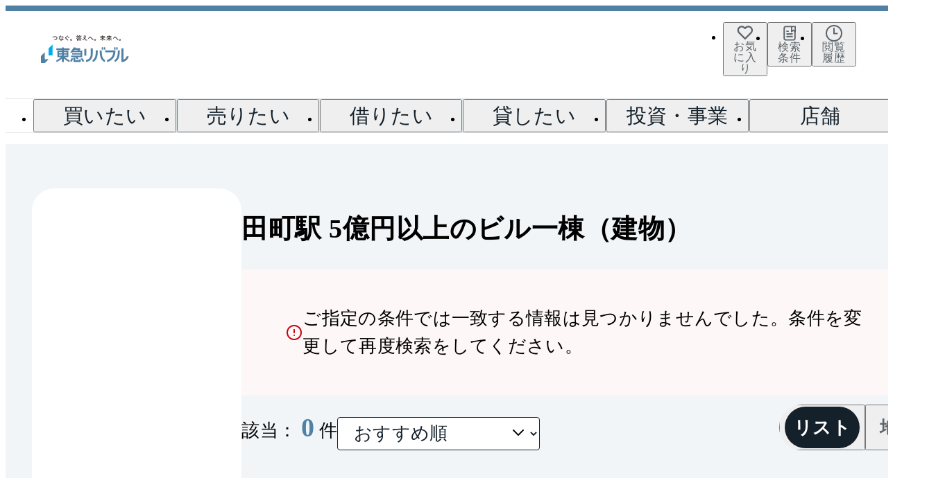

--- FILE ---
content_type: text/html; charset=utf-8
request_url: https://www.livable.co.jp/fudosan-toushi/tatemono-tokyo-select-line/s2172050/conditions-use=building-itto&price-from=50000/?mode=image
body_size: 64100
content:
<!DOCTYPE html><html lang="ja" data-sentry-element="Html" data-sentry-component="Document" data-sentry-source-file="_document.tsx"><head data-sentry-element="Head" data-sentry-source-file="_document.tsx"><meta charSet="utf-8" data-next-head=""/><meta name="viewport" content="width=device-width, initial-scale=1" data-sentry-element="meta" data-sentry-source-file="index.tsx" data-next-head=""/><title data-next-head="">山手線 田町駅 5億円以上のビル一棟（建物）一覧｜東急リバブル</title><meta name="description" content="山手線 田町駅 5億円以上のビル一棟（建物）一覧です。不動産投資・収益物件なら東急リバブルにお任せ下さい。「投資初心者のためのマンション投資ガイド」などの役立つコンテンツのほか、『投資用区分マンション空室・設備保証』などのサービスでお客様の不動産投資を強力にサポート。持ち家や投資用物件を貸し出したいオーナー様の賃貸経営もバックアップいたします。不動産投資・収益物件に関するご相談は東急リバブルへ。" data-sentry-element="meta" data-sentry-source-file="index.tsx" data-next-head=""/><meta name="robots" content="noindex" data-next-head=""/><meta name="twitter:card" content="summary_large_image" data-sentry-element="meta" data-sentry-source-file="index.tsx" data-next-head=""/><meta property="og:type" content="website" data-sentry-element="meta" data-sentry-source-file="index.tsx" data-next-head=""/><meta property="og:url" data-sentry-element="meta" data-sentry-source-file="index.tsx" data-next-head=""/><meta property="og:title" content="山手線 田町駅 5億円以上のビル一棟（建物）一覧｜東急リバブル" data-sentry-element="meta" data-sentry-source-file="index.tsx" data-next-head=""/><meta property="og:description" content="山手線 田町駅 5億円以上のビル一棟（建物）一覧です。不動産投資・収益物件なら東急リバブルにお任せ下さい。「投資初心者のためのマンション投資ガイド」などの役立つコンテンツのほか、『投資用区分マンション空室・設備保証』などのサービスでお客様の不動産投資を強力にサポート。持ち家や投資用物件を貸し出したいオーナー様の賃貸経営もバックアップいたします。不動産投資・収益物件に関するご相談は東急リバブルへ。" data-sentry-element="meta" data-sentry-source-file="index.tsx" data-next-head=""/><meta property="og:image" content="https://www.livable.co.jp/_assets/images/common/ogp.png" data-sentry-element="meta" data-sentry-source-file="index.tsx" data-next-head=""/><meta property="og:locale" content="ja_JP" data-sentry-element="meta" data-sentry-source-file="index.tsx" data-next-head=""/><link rel="dns-prefetch" href="//www.livable.co.jp" data-next-head=""/><link rel="preconnect" href="https://www.livable.co.jp" data-next-head=""/><link rel="canonical" href="https://www.livable.co.jp/fudosan-toushi/tatemono-tokyo-select-line/s2172050/conditions-use=building-itto&amp;price-from=50000/" data-next-head=""/><meta http-equiv="x-ua-compatible" content="ie=edge" data-sentry-element="meta" data-sentry-source-file="_document.tsx"/><meta name="format-detection" content="telephone=no, address=no, email=no" data-sentry-element="meta" data-sentry-source-file="_document.tsx"/><link rel="icon" href="/_assets/favicons/favicon.ico" sizes="32x32"/><link rel="icon" href="/_assets/favicons/favicon.svg" type="image/svg+xml"/><link rel="apple-touch-icon" href="/_assets/favicons/favicon-180.png"/><link rel="manifest" href="/_assets/manifest.webmanifest"/><link rel="preload" href="https://www.livable.co.jp/release-assets/c117cfd0f0c820ff77bb6ada0270fba6d80edc55/_next/static/css/85ceccf0ba9364b1.css" as="style"/><link rel="preload" href="https://www.livable.co.jp/release-assets/c117cfd0f0c820ff77bb6ada0270fba6d80edc55/_next/static/css/ea99fa56ee2b62a7.css" as="style"/><link rel="preload" href="https://www.livable.co.jp/release-assets/c117cfd0f0c820ff77bb6ada0270fba6d80edc55/_next/static/css/7e74003bcb6be99e.css" as="style"/><link rel="preload" href="https://www.livable.co.jp/release-assets/c117cfd0f0c820ff77bb6ada0270fba6d80edc55/_next/static/css/ce67b06b16f8a7da.css" as="style"/><link rel="preload" href="https://www.livable.co.jp/release-assets/c117cfd0f0c820ff77bb6ada0270fba6d80edc55/_next/static/css/9a7ad9bb129596c7.css" as="style"/><link rel="preload" href="https://www.livable.co.jp/release-assets/c117cfd0f0c820ff77bb6ada0270fba6d80edc55/_next/static/css/f942b0f00f9a27d3.css" as="style"/><link rel="preload" href="https://www.livable.co.jp/release-assets/c117cfd0f0c820ff77bb6ada0270fba6d80edc55/_next/static/css/b08b451aa2fbfe8f.css" as="style"/><link rel="preload" href="https://www.livable.co.jp/release-assets/c117cfd0f0c820ff77bb6ada0270fba6d80edc55/_next/static/css/8675e7304ba42613.css" as="style"/><link rel="preload" href="https://www.livable.co.jp/release-assets/c117cfd0f0c820ff77bb6ada0270fba6d80edc55/_next/static/css/91674b0e08055bcf.css" as="style"/><link rel="preload" href="https://www.livable.co.jp/release-assets/c117cfd0f0c820ff77bb6ada0270fba6d80edc55/_next/static/css/79c9454ccbf07188.css" as="style"/><link rel="preload" href="https://www.livable.co.jp/release-assets/c117cfd0f0c820ff77bb6ada0270fba6d80edc55/_next/static/css/9043b3d23a708777.css" as="style"/><link rel="preload" href="https://www.livable.co.jp/release-assets/c117cfd0f0c820ff77bb6ada0270fba6d80edc55/_next/static/css/5f8f57434ca7fd63.css" as="style"/><link rel="preload" href="https://www.livable.co.jp/release-assets/c117cfd0f0c820ff77bb6ada0270fba6d80edc55/_next/static/css/79ba0b76df174ab0.css" as="style"/><link rel="preload" href="https://www.livable.co.jp/release-assets/c117cfd0f0c820ff77bb6ada0270fba6d80edc55/_next/static/css/8ad3bb901f336015.css" as="style"/><link rel="preload" href="https://www.livable.co.jp/release-assets/c117cfd0f0c820ff77bb6ada0270fba6d80edc55/_next/static/css/52d5d98f95e183c4.css" as="style"/><link rel="preload" href="https://www.livable.co.jp/release-assets/c117cfd0f0c820ff77bb6ada0270fba6d80edc55/_next/static/css/4a8ba96c4d2efe53.css" as="style"/><link rel="preload" href="https://www.livable.co.jp/release-assets/c117cfd0f0c820ff77bb6ada0270fba6d80edc55/_next/static/css/19ef617e100165f9.css" as="style"/><meta name="sentry-trace" content="f24c9ede9e87f558ba9d5dac4b960adf-5dc8ed71c0ca1cf9-0"/><meta name="baggage" content="sentry-environment=production,sentry-release=c117cfd0f0c820ff77bb6ada0270fba6d80edc55,sentry-public_key=4cdcb18a486d6d94a8d228f686338fba,sentry-trace_id=f24c9ede9e87f558ba9d5dac4b960adf,sentry-org_id=4509156437852160,sentry-sampled=false,sentry-sample_rand=0.024462218993051232,sentry-sample_rate=0.01"/><script type="application/ld+json" data-next-head="">{"@context":"https://schema.org","@type":"BreadcrumbList","itemListElement":[{"@type":"ListItem","position":1,"name":"不動産売買・仲介トップ","item":"https://www.livable.co.jp/"},{"@type":"ListItem","position":2,"name":"不動産投資・収益物件","item":"https://www.livable.co.jp/fudosan-toushi/"},{"@type":"ListItem","position":3,"name":"（建物）東京都","item":"https://www.livable.co.jp/fudosan-toushi/tatemono-tokyo-select-line/"},{"@type":"ListItem","position":4,"name":"田町駅","item":"https://www.livable.co.jp/fudosan-toushi/tatemono-tokyo-select-line/s2172050/"},{"@type":"ListItem","position":5,"name":"条件"}]}</script><link rel="stylesheet" href="https://www.livable.co.jp/release-assets/c117cfd0f0c820ff77bb6ada0270fba6d80edc55/_next/static/css/85ceccf0ba9364b1.css" data-n-g=""/><link rel="stylesheet" href="https://www.livable.co.jp/release-assets/c117cfd0f0c820ff77bb6ada0270fba6d80edc55/_next/static/css/ea99fa56ee2b62a7.css" data-n-p=""/><link rel="stylesheet" href="https://www.livable.co.jp/release-assets/c117cfd0f0c820ff77bb6ada0270fba6d80edc55/_next/static/css/7e74003bcb6be99e.css" data-n-p=""/><link rel="stylesheet" href="https://www.livable.co.jp/release-assets/c117cfd0f0c820ff77bb6ada0270fba6d80edc55/_next/static/css/ce67b06b16f8a7da.css" data-n-p=""/><link rel="stylesheet" href="https://www.livable.co.jp/release-assets/c117cfd0f0c820ff77bb6ada0270fba6d80edc55/_next/static/css/9a7ad9bb129596c7.css" data-n-p=""/><link rel="stylesheet" href="https://www.livable.co.jp/release-assets/c117cfd0f0c820ff77bb6ada0270fba6d80edc55/_next/static/css/f942b0f00f9a27d3.css"/><link rel="stylesheet" href="https://www.livable.co.jp/release-assets/c117cfd0f0c820ff77bb6ada0270fba6d80edc55/_next/static/css/b08b451aa2fbfe8f.css"/><link rel="stylesheet" href="https://www.livable.co.jp/release-assets/c117cfd0f0c820ff77bb6ada0270fba6d80edc55/_next/static/css/8675e7304ba42613.css"/><link rel="stylesheet" href="https://www.livable.co.jp/release-assets/c117cfd0f0c820ff77bb6ada0270fba6d80edc55/_next/static/css/91674b0e08055bcf.css"/><link rel="stylesheet" href="https://www.livable.co.jp/release-assets/c117cfd0f0c820ff77bb6ada0270fba6d80edc55/_next/static/css/79c9454ccbf07188.css"/><link rel="stylesheet" href="https://www.livable.co.jp/release-assets/c117cfd0f0c820ff77bb6ada0270fba6d80edc55/_next/static/css/9043b3d23a708777.css"/><link rel="stylesheet" href="https://www.livable.co.jp/release-assets/c117cfd0f0c820ff77bb6ada0270fba6d80edc55/_next/static/css/5f8f57434ca7fd63.css"/><link rel="stylesheet" href="https://www.livable.co.jp/release-assets/c117cfd0f0c820ff77bb6ada0270fba6d80edc55/_next/static/css/79ba0b76df174ab0.css"/><link rel="stylesheet" href="https://www.livable.co.jp/release-assets/c117cfd0f0c820ff77bb6ada0270fba6d80edc55/_next/static/css/8ad3bb901f336015.css"/><link rel="stylesheet" href="https://www.livable.co.jp/release-assets/c117cfd0f0c820ff77bb6ada0270fba6d80edc55/_next/static/css/52d5d98f95e183c4.css"/><link rel="stylesheet" href="https://www.livable.co.jp/release-assets/c117cfd0f0c820ff77bb6ada0270fba6d80edc55/_next/static/css/4a8ba96c4d2efe53.css"/><link rel="stylesheet" href="https://www.livable.co.jp/release-assets/c117cfd0f0c820ff77bb6ada0270fba6d80edc55/_next/static/css/19ef617e100165f9.css"/><noscript data-n-css=""></noscript><script defer="" noModule="" src="https://www.livable.co.jp/release-assets/c117cfd0f0c820ff77bb6ada0270fba6d80edc55/_next/static/chunks/polyfills-42372ed130431b0a.js"></script><script src="/_assets/js/trackingId.js" data-sentry-element="Script" data-sentry-source-file="_document.tsx" defer="" data-nscript="beforeInteractive"></script><script defer="" src="https://www.livable.co.jp/release-assets/c117cfd0f0c820ff77bb6ada0270fba6d80edc55/_next/static/chunks/2383.55e5c3dd4dc03ffd.js"></script><script defer="" src="https://www.livable.co.jp/release-assets/c117cfd0f0c820ff77bb6ada0270fba6d80edc55/_next/static/chunks/2981.e3b9ae4c4262c6ea.js"></script><script defer="" src="https://www.livable.co.jp/release-assets/c117cfd0f0c820ff77bb6ada0270fba6d80edc55/_next/static/chunks/3748.13297cff2586f789.js"></script><script defer="" src="https://www.livable.co.jp/release-assets/c117cfd0f0c820ff77bb6ada0270fba6d80edc55/_next/static/chunks/3718-008c76d91002c704.js"></script><script defer="" src="https://www.livable.co.jp/release-assets/c117cfd0f0c820ff77bb6ada0270fba6d80edc55/_next/static/chunks/4045.f9e367f370a20aa8.js"></script><script defer="" src="https://www.livable.co.jp/release-assets/c117cfd0f0c820ff77bb6ada0270fba6d80edc55/_next/static/chunks/7886.db4d1548767b9cdc.js"></script><script defer="" src="https://www.livable.co.jp/release-assets/c117cfd0f0c820ff77bb6ada0270fba6d80edc55/_next/static/chunks/7447-8d035ae45f4cde0a.js"></script><script defer="" src="https://www.livable.co.jp/release-assets/c117cfd0f0c820ff77bb6ada0270fba6d80edc55/_next/static/chunks/1541.9127bb007a631083.js"></script><script defer="" src="https://www.livable.co.jp/release-assets/c117cfd0f0c820ff77bb6ada0270fba6d80edc55/_next/static/chunks/8058-f59d81ce3ca7a65b.js"></script><script defer="" src="https://www.livable.co.jp/release-assets/c117cfd0f0c820ff77bb6ada0270fba6d80edc55/_next/static/chunks/434.741425bb580bce93.js"></script><script defer="" src="https://www.livable.co.jp/release-assets/c117cfd0f0c820ff77bb6ada0270fba6d80edc55/_next/static/chunks/7622-ef295f1d774a4c53.js"></script><script defer="" src="https://www.livable.co.jp/release-assets/c117cfd0f0c820ff77bb6ada0270fba6d80edc55/_next/static/chunks/9459-f56c7791b54e4c5a.js"></script><script defer="" src="https://www.livable.co.jp/release-assets/c117cfd0f0c820ff77bb6ada0270fba6d80edc55/_next/static/chunks/307-d850b043eff8e187.js"></script><script defer="" src="https://www.livable.co.jp/release-assets/c117cfd0f0c820ff77bb6ada0270fba6d80edc55/_next/static/chunks/6984.0fcee2f393fd1889.js"></script><script defer="" src="https://www.livable.co.jp/release-assets/c117cfd0f0c820ff77bb6ada0270fba6d80edc55/_next/static/chunks/9091.97e1e2089155b1c1.js"></script><script defer="" src="https://www.livable.co.jp/release-assets/c117cfd0f0c820ff77bb6ada0270fba6d80edc55/_next/static/chunks/6229.221f18f1cc6ed55a.js"></script><script defer="" src="https://www.livable.co.jp/release-assets/c117cfd0f0c820ff77bb6ada0270fba6d80edc55/_next/static/chunks/1036.870edb755dfcebb6.js"></script><script defer="" src="https://www.livable.co.jp/release-assets/c117cfd0f0c820ff77bb6ada0270fba6d80edc55/_next/static/chunks/6247.3c1d76a255ceb343.js"></script><script defer="" src="https://www.livable.co.jp/release-assets/c117cfd0f0c820ff77bb6ada0270fba6d80edc55/_next/static/chunks/4970.a61046fbab555488.js"></script><script defer="" src="https://www.livable.co.jp/release-assets/c117cfd0f0c820ff77bb6ada0270fba6d80edc55/_next/static/chunks/8613.7b6f954a15439098.js"></script><script defer="" src="https://www.livable.co.jp/release-assets/c117cfd0f0c820ff77bb6ada0270fba6d80edc55/_next/static/chunks/98.c85b38ede79ff83a.js"></script><script defer="" src="https://www.livable.co.jp/release-assets/c117cfd0f0c820ff77bb6ada0270fba6d80edc55/_next/static/chunks/1199.bfab298e2f5c2250.js"></script><script src="https://www.livable.co.jp/release-assets/c117cfd0f0c820ff77bb6ada0270fba6d80edc55/_next/static/chunks/webpack-84f7beb014b4416f.js" defer=""></script><script src="https://www.livable.co.jp/release-assets/c117cfd0f0c820ff77bb6ada0270fba6d80edc55/_next/static/chunks/framework-45c335c51b2ecabc.js" defer=""></script><script src="https://www.livable.co.jp/release-assets/c117cfd0f0c820ff77bb6ada0270fba6d80edc55/_next/static/chunks/main-0fd6374d45df681d.js" defer=""></script><script src="https://www.livable.co.jp/release-assets/c117cfd0f0c820ff77bb6ada0270fba6d80edc55/_next/static/chunks/pages/_app-4945de30c33655c6.js" defer=""></script><script src="https://www.livable.co.jp/release-assets/c117cfd0f0c820ff77bb6ada0270fba6d80edc55/_next/static/chunks/07c2d338-6db87bed031f05b6.js" defer=""></script><script src="https://www.livable.co.jp/release-assets/c117cfd0f0c820ff77bb6ada0270fba6d80edc55/_next/static/chunks/5034-9f1ad275429cf4bc.js" defer=""></script><script src="https://www.livable.co.jp/release-assets/c117cfd0f0c820ff77bb6ada0270fba6d80edc55/_next/static/chunks/6649-30138f0ddb84a9a1.js" defer=""></script><script src="https://www.livable.co.jp/release-assets/c117cfd0f0c820ff77bb6ada0270fba6d80edc55/_next/static/chunks/1944-118e97b7a91f9ee6.js" defer=""></script><script src="https://www.livable.co.jp/release-assets/c117cfd0f0c820ff77bb6ada0270fba6d80edc55/_next/static/chunks/7266-8fbc97bdf0874023.js" defer=""></script><script src="https://www.livable.co.jp/release-assets/c117cfd0f0c820ff77bb6ada0270fba6d80edc55/_next/static/chunks/1792-5ca66d90c9a27c9f.js" defer=""></script><script src="https://www.livable.co.jp/release-assets/c117cfd0f0c820ff77bb6ada0270fba6d80edc55/_next/static/chunks/183-7d47dad799fee79f.js" defer=""></script><script src="https://www.livable.co.jp/release-assets/c117cfd0f0c820ff77bb6ada0270fba6d80edc55/_next/static/chunks/7412-409a436914e0b9f1.js" defer=""></script><script src="https://www.livable.co.jp/release-assets/c117cfd0f0c820ff77bb6ada0270fba6d80edc55/_next/static/chunks/2945-3cf88d36e092f39d.js" defer=""></script><script src="https://www.livable.co.jp/release-assets/c117cfd0f0c820ff77bb6ada0270fba6d80edc55/_next/static/chunks/1408-0a99301207110226.js" defer=""></script><script src="https://www.livable.co.jp/release-assets/c117cfd0f0c820ff77bb6ada0270fba6d80edc55/_next/static/chunks/2966-20aad3cf63b16d9d.js" defer=""></script><script src="https://www.livable.co.jp/release-assets/c117cfd0f0c820ff77bb6ada0270fba6d80edc55/_next/static/chunks/4587-539741c178ad37f7.js" defer=""></script><script src="https://www.livable.co.jp/release-assets/c117cfd0f0c820ff77bb6ada0270fba6d80edc55/_next/static/chunks/7914-0ac19ab7792c40dc.js" defer=""></script><script src="https://www.livable.co.jp/release-assets/c117cfd0f0c820ff77bb6ada0270fba6d80edc55/_next/static/chunks/4837-99c6493edeea4483.js" defer=""></script><script src="https://www.livable.co.jp/release-assets/c117cfd0f0c820ff77bb6ada0270fba6d80edc55/_next/static/chunks/8295-e0f300c6975cc0d9.js" defer=""></script><script src="https://www.livable.co.jp/release-assets/c117cfd0f0c820ff77bb6ada0270fba6d80edc55/_next/static/chunks/3189-192531d3e63bc39a.js" defer=""></script><script src="https://www.livable.co.jp/release-assets/c117cfd0f0c820ff77bb6ada0270fba6d80edc55/_next/static/chunks/4882-cbb398c5e57f6c12.js" defer=""></script><script src="https://www.livable.co.jp/release-assets/c117cfd0f0c820ff77bb6ada0270fba6d80edc55/_next/static/chunks/670-6769594fdfdefcf4.js" defer=""></script><script src="https://www.livable.co.jp/release-assets/c117cfd0f0c820ff77bb6ada0270fba6d80edc55/_next/static/chunks/4820-0af251a2c74b433f.js" defer=""></script><script src="https://www.livable.co.jp/release-assets/c117cfd0f0c820ff77bb6ada0270fba6d80edc55/_next/static/chunks/2069-207927adf7c3addb.js" defer=""></script><script src="https://www.livable.co.jp/release-assets/c117cfd0f0c820ff77bb6ada0270fba6d80edc55/_next/static/chunks/5824-730c49e52b9f1ae3.js" defer=""></script><script src="https://www.livable.co.jp/release-assets/c117cfd0f0c820ff77bb6ada0270fba6d80edc55/_next/static/chunks/3898-474a4614c2bc45fd.js" defer=""></script><script src="https://www.livable.co.jp/release-assets/c117cfd0f0c820ff77bb6ada0270fba6d80edc55/_next/static/chunks/2061-cd9dd8295442731e.js" defer=""></script><script src="https://www.livable.co.jp/release-assets/c117cfd0f0c820ff77bb6ada0270fba6d80edc55/_next/static/chunks/810-473c689a121dd53f.js" defer=""></script><script src="https://www.livable.co.jp/release-assets/c117cfd0f0c820ff77bb6ada0270fba6d80edc55/_next/static/chunks/1378-d79d1567c6d8ef9d.js" defer=""></script><script src="https://www.livable.co.jp/release-assets/c117cfd0f0c820ff77bb6ada0270fba6d80edc55/_next/static/chunks/2965-ab24e865f241f345.js" defer=""></script><script src="https://www.livable.co.jp/release-assets/c117cfd0f0c820ff77bb6ada0270fba6d80edc55/_next/static/chunks/2585-590ff360229b2cc7.js" defer=""></script><script src="https://www.livable.co.jp/release-assets/c117cfd0f0c820ff77bb6ada0270fba6d80edc55/_next/static/chunks/4792-6066316d15b6f233.js" defer=""></script><script src="https://www.livable.co.jp/release-assets/c117cfd0f0c820ff77bb6ada0270fba6d80edc55/_next/static/chunks/6506-b673dfbb4fe2e831.js" defer=""></script><script src="https://www.livable.co.jp/release-assets/c117cfd0f0c820ff77bb6ada0270fba6d80edc55/_next/static/chunks/7087-82e92ec8d49c6be2.js" defer=""></script><script src="https://www.livable.co.jp/release-assets/c117cfd0f0c820ff77bb6ada0270fba6d80edc55/_next/static/chunks/3952-13cfd88dcb69a140.js" defer=""></script><script src="https://www.livable.co.jp/release-assets/c117cfd0f0c820ff77bb6ada0270fba6d80edc55/_next/static/chunks/4079-6f70d1670d9c8482.js" defer=""></script><script src="https://www.livable.co.jp/release-assets/c117cfd0f0c820ff77bb6ada0270fba6d80edc55/_next/static/chunks/827-03737c80aa16cf69.js" defer=""></script><script src="https://www.livable.co.jp/release-assets/c117cfd0f0c820ff77bb6ada0270fba6d80edc55/_next/static/chunks/5220-027b2f7db4880299.js" defer=""></script><script src="https://www.livable.co.jp/release-assets/c117cfd0f0c820ff77bb6ada0270fba6d80edc55/_next/static/chunks/841-5abe432a8ce80073.js" defer=""></script><script src="https://www.livable.co.jp/release-assets/c117cfd0f0c820ff77bb6ada0270fba6d80edc55/_next/static/chunks/9958-f2b7fc39cf6dbfb3.js" defer=""></script><script src="https://www.livable.co.jp/release-assets/c117cfd0f0c820ff77bb6ada0270fba6d80edc55/_next/static/chunks/3429-e8463feba189485f.js" defer=""></script><script src="https://www.livable.co.jp/release-assets/c117cfd0f0c820ff77bb6ada0270fba6d80edc55/_next/static/chunks/1041-b2ffe931da690772.js" defer=""></script><script src="https://www.livable.co.jp/release-assets/c117cfd0f0c820ff77bb6ada0270fba6d80edc55/_next/static/chunks/2521-e2e946bcef0cb0fd.js" defer=""></script><script src="https://www.livable.co.jp/release-assets/c117cfd0f0c820ff77bb6ada0270fba6d80edc55/_next/static/chunks/702-5e0cc0c22c723db3.js" defer=""></script><script src="https://www.livable.co.jp/release-assets/c117cfd0f0c820ff77bb6ada0270fba6d80edc55/_next/static/chunks/5262-51dc43f197e3edb6.js" defer=""></script><script src="https://www.livable.co.jp/release-assets/c117cfd0f0c820ff77bb6ada0270fba6d80edc55/_next/static/chunks/5984-7b401e01ef89b4f9.js" defer=""></script><script src="https://www.livable.co.jp/release-assets/c117cfd0f0c820ff77bb6ada0270fba6d80edc55/_next/static/chunks/pages/templates/bui-005/01-b3fab09649481b00.js" defer=""></script><script src="https://www.livable.co.jp/release-assets/c117cfd0f0c820ff77bb6ada0270fba6d80edc55/_next/static/c117cfd0f0c820ff77bb6ada0270fba6d80edc55/_buildManifest.js" defer=""></script><script src="https://www.livable.co.jp/release-assets/c117cfd0f0c820ff77bb6ada0270fba6d80edc55/_next/static/c117cfd0f0c820ff77bb6ada0270fba6d80edc55/_ssgManifest.js" defer=""></script></head><body><link rel="preload" as="image" href="/_assets/images/common/logo-tokyu-holdings.webp"/><div id="__next"><div id="lab-page" class="Default_defaultLayout__v0f57"><header class="Header_appHeader__mUixo" data-sentry-component="AppHeader" data-sentry-source-file="index.tsx"><div data-sentry-component="GlobalFocusTrap" data-sentry-source-file="index.tsx"><div class="Menu_appHeaderSpMenu__rWvSn Menu___hiddenPc__FbYOt" data-sentry-component="AppHeaderSpMenu" data-sentry-source-file="index.tsx"><div class="Menu_headerContents__RAVOn"><div class="Logo_logoWrap__lxNGU" data-sentry-component="AppHeaderLogo" data-sentry-source-file="index.tsx"><a data-sentry-element="GlobalLink" data-sentry-source-file="index.tsx" href="/" target="_self" class="Link_globalLink__uZI1r" data-sentry-component="GlobalLink"><svg fill="none" xmlns="http://www.w3.org/2000/svg" viewBox="0 0 127 40" class="Logo_appHeaderLogo__HFbBk" aria-label="東急リバブル" data-sentry-element="LogoLivable" data-sentry-source-file="index.tsx"><g clip-path="url(#clip0_181_309)"><path d="M19.208 5.97984C21.7098 5.68757 22.7035 4.92182 22.7035 3.65337C22.7035 2.88178 22.1599 2.33816 20.9967 2.33816C20.2075 2.33816 19.1495 2.50183 16.9984 3.12729C16.8523 2.87009 16.7588 2.55444 16.7471 2.25048C18.98 1.6601 20.0906 1.51396 20.9908 1.51396C22.7678 1.51396 23.6037 2.4843 23.6037 3.65337C23.6037 5.35438 22.3645 6.47085 19.5704 6.83327L19.2021 5.98568L19.208 5.97984Z" fill="#231815"></path><path d="M27.7539 0.128601H27.8124C28.0696 0.128601 28.3385 0.18121 28.5781 0.280581C28.4729 0.718985 28.3618 1.15739 28.2274 1.59579C28.6132 1.56072 28.9932 1.5198 29.3731 1.4672C29.4082 1.61333 29.4257 1.777 29.4257 1.94652C29.4257 2.04004 29.4199 2.13357 29.4082 2.22125C28.9522 2.2914 28.4729 2.344 27.9819 2.38492C27.526 3.70013 26.959 4.9452 26.3569 5.97984C26.088 5.90385 25.8074 5.74602 25.6204 5.55897C26.1815 4.67631 26.7018 3.60076 27.1168 2.44922C26.6608 2.4726 26.2166 2.49014 25.7782 2.49014C25.7548 2.36154 25.7431 2.2154 25.7431 2.07512C25.7431 1.94652 25.749 1.81792 25.7665 1.68932H26.164C26.5615 1.68932 26.9648 1.67763 27.374 1.66594C27.526 1.15739 27.6604 0.642995 27.7598 0.128601H27.7539ZM32.7751 6.13182C32.705 6.38317 32.5355 6.66375 32.3133 6.84495C31.834 6.44747 31.2729 6.10843 30.7994 5.91554C30.8052 6.03829 30.8169 6.13766 30.8169 6.22534C30.8169 7.14307 30.1915 7.58147 29.186 7.58147C28.2332 7.58147 27.5727 7.10215 27.5727 6.30718C27.5727 5.64665 28.2157 4.95105 29.3848 4.95105C29.566 4.95105 29.7355 4.96858 29.9167 4.98612C29.8583 4.39573 29.8115 3.71182 29.8057 2.87009C29.946 2.84671 30.0804 2.82917 30.2207 2.82917C30.361 2.82917 30.4954 2.84671 30.624 2.87009C30.624 3.7469 30.6591 4.46003 30.7351 5.13225C31.4248 5.31931 32.1087 5.64665 32.781 6.12597L32.7751 6.13182ZM29.3965 5.67003C28.6307 5.67003 28.3385 5.99737 28.3385 6.31302C28.3385 6.62867 28.6132 6.83911 29.1744 6.83911C29.7355 6.83911 30.0278 6.58191 30.0278 6.10259C30.0278 5.99737 30.0161 5.88046 30.0044 5.74017C29.8524 5.7051 29.6186 5.67003 29.4023 5.67003H29.3965ZM32.8745 2.44922C32.7868 2.67135 32.6056 2.94608 32.401 3.14482C31.834 2.65381 31.08 2.19202 30.4662 1.95236C30.5597 1.71855 30.7 1.49058 30.852 1.29768C31.5125 1.54903 32.2549 1.9699 32.8686 2.44922H32.8745Z" fill="#231815"></path><path d="M36.3759 2.20956C37.0657 1.64841 37.6736 1.0814 38.3108 0.385803C38.5855 0.520247 38.8369 0.748217 39.0239 0.993724C38.3283 1.63087 37.6385 2.21541 36.8786 2.84087L35.996 3.54816C35.9025 3.62415 35.8499 3.70014 35.8499 3.78197C35.8499 3.86381 35.9025 3.92811 35.996 4.0041L36.6565 4.47758C37.5041 5.10303 38.5037 5.9097 39.4389 6.78651C39.2694 7.03786 38.983 7.33013 38.7083 7.51718C37.8314 6.59945 36.9137 5.77525 36.0954 5.12641L35.3881 4.56526C35.0958 4.34313 34.9321 4.10347 34.9321 3.8112C34.9321 3.554 35.0549 3.30265 35.4465 2.96947L36.3759 2.20372V2.20956ZM39.211 2.30309C39.5558 2.65381 39.9007 3.19744 40.1404 3.67676L39.6084 3.97487C39.3688 3.44879 39.059 2.96362 38.7258 2.57198L39.2168 2.29725L39.211 2.30309ZM40.1638 1.82961C40.4911 2.17449 40.8418 2.67135 41.099 3.1799L40.5671 3.47217C40.3274 2.94608 39.9942 2.46676 39.6727 2.10435L40.1638 1.82961Z" fill="#231815"></path><path d="M44.8751 6.42993C44.8751 7.17814 44.273 7.78022 43.5248 7.78022C42.7766 7.78022 42.1687 7.17814 42.1687 6.42993C42.1687 5.68172 42.7766 5.09134 43.5248 5.09134C44.273 5.09134 44.8751 5.68172 44.8751 6.42993ZM42.7006 6.42993C42.7006 6.88587 43.0514 7.25413 43.5248 7.25413C43.9632 7.25413 44.3315 6.88587 44.3315 6.42993C44.3315 5.97399 43.9808 5.62327 43.5248 5.62327C43.0689 5.62327 42.7006 5.97399 42.7006 6.42993Z" fill="#231815"></path><path d="M55.4494 1.46135C55.2974 1.73024 55.1981 1.87637 54.9584 2.20956C55.6306 2.96361 56.9926 3.64753 58.6001 4.01578C58.378 4.32559 58.302 4.46004 58.1734 4.73477C57.4778 4.50095 56.9634 4.29052 56.4373 4.02748V4.52433C56.2561 4.5068 55.8761 4.48926 55.6306 4.48926H53.6374C53.31 4.48926 53.0294 4.49511 52.819 4.52433V4.01578C52.3105 4.30221 51.685 4.58279 51.1355 4.76984C51.0245 4.53018 50.8491 4.27298 50.6913 4.08008C52.1234 3.73521 53.4912 2.96946 54.1342 2.1628H54.8415C54.6895 2.02835 54.5317 1.9056 54.333 1.78285C54.7188 1.42043 55.1747 0.56116 55.2858 -0.0116882L56.034 0.134447C55.9112 0.444252 55.8528 0.596232 55.7651 0.78913H57.5362C57.9162 0.78913 58.1968 0.771594 58.4014 0.736522V1.49058C58.2143 1.4672 57.8694 1.44966 57.5362 1.44966H56.7705C56.94 1.70101 57.1037 2.01082 57.279 2.38492L56.5893 2.64212C56.4607 2.26217 56.2269 1.74777 56.0398 1.44966H55.4494V1.46135ZM52.2637 1.46135C51.989 1.89975 51.6616 2.32062 51.3109 2.6655C51.1764 2.46676 50.966 2.25048 50.7965 2.12188C51.4161 1.59579 51.9831 0.71314 52.1526 2.54624e-06L52.9184 0.151983C52.7547 0.537778 52.7196 0.607923 52.6261 0.806666H53.725C54.0875 0.806666 54.3505 0.78913 54.5317 0.754058V1.49058C54.3973 1.4672 54.0875 1.4555 53.7952 1.4555H53.3802C53.5321 1.75362 53.6374 1.98159 53.7835 2.35569L53.0879 2.57782C53.0002 2.23294 52.8541 1.82961 52.6846 1.44966H52.2637V1.46135ZM52.7722 7.73345H51.9831C52.0182 7.4821 52.0357 7.2249 52.0357 6.85664V5.81616C52.0357 5.45375 52.024 5.23163 51.9948 5.01535C52.2169 5.03288 52.404 5.03873 52.7839 5.03873H56.5133C56.9166 5.03873 57.0978 5.02704 57.3141 5.00366C57.2907 5.21994 57.279 5.42452 57.279 5.81032V6.85664C57.279 7.20737 57.2966 7.51717 57.3316 7.72761H56.5308V7.31258H52.7781V7.72761L52.7722 7.73345ZM52.7722 6.66959H56.5367V5.69926H52.7722V6.66959ZM55.6248 3.8755C55.8235 3.8755 55.9931 3.86965 56.1158 3.86965C55.4728 3.51893 55.0052 3.19159 54.5492 2.75318C54.1284 3.17405 53.7075 3.50139 53.1054 3.86381C53.2516 3.8755 53.3977 3.88134 53.6374 3.88134H55.6248V3.8755Z" fill="#231815"></path><path d="M63.5043 3.00453C62.5866 3.13313 61.7273 3.22081 60.757 3.2968C60.6985 3.07467 60.6634 2.85839 60.6634 2.64211C60.6634 2.58366 60.6634 2.51936 60.6693 2.46091C61.9494 2.40245 63.2588 2.29724 64.5448 2.16279C64.6792 2.34984 64.7786 2.58366 64.8312 2.81748C64.1882 3.43709 63.5744 3.9924 62.9899 4.5594L63.0133 4.58278C63.1594 4.52433 63.3231 4.4951 63.4575 4.4951C64.0596 4.4951 64.3577 4.8809 64.3577 5.58819V5.71679C64.3577 6.39485 64.5565 6.55268 65.0767 6.55268C65.556 6.55268 66.1172 6.48253 66.7017 6.33055C66.7777 6.54683 66.8128 6.80988 66.8128 7.04954V7.18983C66.2458 7.32427 65.7314 7.38857 65.0709 7.38857C63.9135 7.38857 63.5218 6.86248 63.5218 5.86877V5.74602C63.5218 5.23747 63.3582 5.09133 63.0484 5.09133C62.7152 5.09133 62.3118 5.33099 61.8442 5.79862C61.3357 6.29548 60.8213 6.8391 60.3478 7.34765C60.114 7.21905 59.886 7.00277 59.7399 6.75727L63.5043 3.04545V3.01037V3.00453ZM64.9072 0.85927C64.9072 1.11062 64.8487 1.42627 64.7611 1.66009C63.8141 1.53733 62.6743 1.3269 61.7565 1.07555C61.7916 0.824197 61.8793 0.520237 61.9962 0.292267C62.8672 0.526082 63.9369 0.742362 64.9072 0.85927Z" fill="#231815"></path><path d="M70.0102 2.2271C70.2499 1.89975 70.5422 1.73608 70.8344 1.73608C71.1092 1.73608 71.3956 1.88222 71.6528 2.17449C72.5997 3.30265 74.1429 4.71723 75.616 5.75187C75.4874 6.06752 75.2477 6.39486 74.9437 6.5936C73.535 5.44206 72.0152 3.9398 71.1267 2.82917C71.039 2.72395 70.9455 2.67719 70.852 2.67719C70.7584 2.67719 70.6532 2.73565 70.5655 2.84671C70.0336 3.55985 69.3555 4.34313 68.6775 4.95105C68.4729 4.78738 68.2566 4.53018 68.1105 4.27298C68.7301 3.74105 69.4783 2.93439 70.0102 2.2271Z" fill="#231815"></path><path d="M79.2284 6.42993C79.2284 7.17814 78.6263 7.78022 77.8781 7.78022C77.1299 7.78022 76.522 7.17814 76.522 6.42993C76.522 5.68172 77.1299 5.09134 77.8781 5.09134C78.6263 5.09134 79.2284 5.68172 79.2284 6.42993ZM77.0539 6.42993C77.0539 6.88587 77.4046 7.25413 77.8781 7.25413C78.3165 7.25413 78.6848 6.88587 78.6848 6.42993C78.6848 5.97399 78.334 5.62327 77.8781 5.62327C77.4222 5.62327 77.0539 5.97399 77.0539 6.42993Z" fill="#231815"></path><path d="M91.1764 1.21C91.6674 1.21 91.9597 1.19247 92.1642 1.15155V1.97575C91.948 1.94068 91.6382 1.92314 91.1822 1.92314H89.2766V3.2442H91.6674C92.1409 3.2442 92.4214 3.22666 92.6553 3.18575V4.02164C92.4039 3.98656 92.1058 3.96903 91.6674 3.96903H89.6332C90.3814 5.10303 91.4979 6.02076 92.8715 6.62283C92.6553 6.89757 92.5734 7.02617 92.3922 7.37104C91.0244 6.64037 89.8728 5.58236 89.2532 4.50096C89.2708 4.93352 89.2708 5.01535 89.2766 5.32516V6.89757C89.2766 7.22491 89.3 7.56979 89.3351 7.77438H88.4349C88.4699 7.58732 88.4933 7.24829 88.4933 6.89757V5.36023C88.4933 5.09134 88.4992 4.91598 88.5167 4.52434C87.9263 5.54728 86.7573 6.64037 85.5414 7.31844C85.3953 7.04955 85.255 6.85665 85.0446 6.62283C86.2546 6.04999 87.4178 5.05043 88.1309 3.96903H86.2838C85.8746 3.96903 85.5765 3.98656 85.3017 4.02164V3.18575C85.5706 3.22666 85.8921 3.2442 86.2721 3.2442H88.4875V1.92314H86.7514C86.3481 1.92314 86.0207 1.94068 85.7694 1.97575V1.15155C86.0383 1.19247 86.2955 1.21 86.7397 1.21H88.4816V0.666383C88.4816 0.397495 88.4641 0.210443 88.4407 0.0292358H89.3058C89.2708 0.198752 89.2649 0.362423 89.2649 0.666383V1.21H91.1647H91.1764Z" fill="#231815"></path><path d="M99.2606 3.64169C99.6114 3.10976 99.9504 2.44923 100.143 1.853L100.88 2.11019C100.693 2.57198 100.4 3.1156 100.061 3.64169H101.09C101.564 3.64169 101.856 3.62415 102.043 3.58908V4.39574C101.827 4.36067 101.459 4.34313 101.061 4.34313H99.0327C99.7809 5.37192 100.827 6.16689 102.177 6.72221C101.99 6.9268 101.827 7.17815 101.686 7.45288C100.301 6.76312 99.2548 5.86293 98.5592 4.76985C98.5826 5.22579 98.5826 5.34269 98.5943 5.61158V6.93264C98.5943 7.25998 98.6118 7.5581 98.6527 7.77438H97.7584C97.7934 7.56979 97.8168 7.29505 97.8168 6.93264V5.61743C97.8168 5.36023 97.8227 5.15564 97.8402 4.78154C97.2674 5.77525 96.1801 6.75728 94.9117 7.43534C94.7597 7.14307 94.6252 6.96187 94.4207 6.73974C95.5956 6.20781 96.7004 5.31347 97.3784 4.33144H95.4904C95.1104 4.33144 94.8006 4.34898 94.5376 4.38405V3.57739C94.7772 3.61246 95.0987 3.63 95.4904 3.63H97.8168V1.65425H95.8645C95.5137 1.65425 95.1864 1.67179 94.9467 1.70686V0.900199C95.2156 0.941117 95.4728 0.958653 95.8995 0.958653H97.8168V0.701456C97.811 0.403341 97.7993 0.245515 97.7759 0.0292358H98.6352C98.6001 0.227979 98.5943 0.397495 98.5943 0.707301V0.958653H100.646C101.125 0.958653 101.435 0.941117 101.616 0.900199V1.70686C101.394 1.67179 101.084 1.65425 100.681 1.65425H98.5943V3.63H99.2489L99.2606 3.64169ZM96.2853 1.81208C96.5951 2.30894 96.7296 2.58367 97.0394 3.31434L96.3613 3.62415C96.145 3.02207 95.9405 2.59536 95.6307 2.11019L96.2853 1.81208Z" fill="#231815"></path><path d="M105.872 2.2271C106.111 1.89975 106.404 1.73608 106.696 1.73608C106.971 1.73608 107.257 1.88222 107.514 2.17449C108.461 3.30265 110.004 4.71723 111.477 5.75187C111.349 6.06752 111.109 6.39486 110.805 6.5936C109.396 5.44206 107.877 3.9398 106.988 2.82917C106.9 2.72395 106.807 2.67719 106.713 2.67719C106.62 2.67719 106.515 2.73565 106.427 2.84671C105.895 3.55985 105.217 4.34313 104.539 4.95105C104.334 4.78738 104.118 4.53018 103.972 4.27298C104.592 3.74105 105.34 2.93439 105.872 2.2271Z" fill="#231815"></path><path d="M115.09 6.42993C115.09 7.17814 114.488 7.78022 113.74 7.78022C112.991 7.78022 112.383 7.17814 112.383 6.42993C112.383 5.68172 112.991 5.09134 113.74 5.09134C114.488 5.09134 115.09 5.68172 115.09 6.42993ZM112.915 6.42993C112.915 6.88587 113.266 7.25413 113.74 7.25413C114.178 7.25413 114.546 6.88587 114.546 6.42993C114.546 5.97399 114.195 5.62327 113.74 5.62327C113.284 5.62327 112.915 5.97399 112.915 6.42993Z" fill="#231815"></path><path d="M16.6593 28.8879V13.3392L11.1062 18.8923V28.8879H16.6593Z" fill="#00AEEF"></path><path d="M5.55312 34.4469V24.4454L0 29.9986V40H5.55312L11.1062 34.4469H5.55312Z" fill="#5081A5"></path><path d="M55.0109 35.4932C55.0109 35.7972 54.7596 36.0485 54.4556 36.0485H49.9722C49.6682 36.0485 49.4169 35.7972 49.4169 35.4932V32.1497H46.8683V36.7909C46.8683 37.7846 47.6808 38.5971 48.6745 38.5971H55.7533C56.747 38.5971 57.5595 37.7846 57.5595 36.7909V34.7918H55.0109V35.4932Z" fill="#5081A5"></path><path d="M57.2556 33.2135L59.6873 37.7729H62.5749L60.1432 33.2135H57.2556Z" fill="#5081A5"></path><path d="M42.0109 37.7729H44.7407L46.465 33.2135H43.7411L42.0109 37.7729Z" fill="#5081A5"></path><path d="M45.5532 24.3519H57.2849V25.784H44.916V27.8591H57.2849V29.2913H43.6125V31.5242H49.8846L51.4395 34.4352H54.3271L52.7722 31.5242H59.512V22.1248H55.315L57.0043 19.6054L55.8703 18.5065H49.4696L50.2061 17.4076H47.3302L42.2155 25.0417H45.0914L45.5473 24.3577L45.5532 24.3519ZM47.8738 20.8914H53.2691L52.4449 22.119H47.0496L47.8738 20.8914Z" fill="#5081A5"></path><path d="M65.3982 19.5996H62.5281V29.3848H65.3982V19.5996Z" fill="#5081A5"></path><path d="M81.9231 21.7156H79.0705V23.1594C79.0705 31.2787 76.9194 34.1605 74.4644 35.4757V38.603C77.9073 37.2994 81.9231 34.178 81.9231 23.1653V21.7215V21.7156Z" fill="#5081A5"></path><path d="M87.5873 23.1594V21.7156H84.7347V23.1594C84.7347 34.1722 88.7447 37.2936 92.1935 38.5971V35.4698C89.7384 34.1546 87.5873 31.2728 87.5873 23.1536V23.1594Z" fill="#5081A5"></path><path d="M89.6624 17.2731H87.5873V20.6518H89.6624V17.2731Z" fill="#5081A5"></path><path d="M92.7547 17.2731H90.6796V20.6518H92.7547V17.2731Z" fill="#5081A5"></path><path d="M107.467 17.3141H105.392V20.6927H107.467V17.3141Z" fill="#5081A5"></path><path d="M110.56 17.3141H108.484V20.6927H110.56V17.3141Z" fill="#5081A5"></path><path d="M92.5266 21.7156V24.5156H104.364C103.586 30.1798 100.681 33.9442 95.2272 35.616V38.5971C102.826 36.5512 107.467 31.0449 107.467 21.7156H92.5266Z" fill="#5081A5"></path><path d="M123.606 30.1681C122.648 32.7517 121.075 34.4294 118.918 35.1717V18.7988H116.048V38.5913L117.662 38.3867C123.308 37.6677 125.658 33.3187 126.628 30.1622H123.606V30.1681Z" fill="#5081A5"></path><path d="M110.782 23.1594C110.782 31.2787 108.631 34.1605 106.176 35.4757V38.603C109.618 37.2994 113.634 34.178 113.634 23.1653V21.7215H110.782V23.1653V23.1594Z" fill="#5081A5"></path><path d="M41.1691 21.1895V18.7988H33.044V17.3959H30.3318V18.7988H22.2067V21.1895H30.3318V22.119H23.7908V31.5183H29.1042C27.3448 33.0908 24.3695 35.2185 22.2125 36.0719V38.603C24.726 37.8548 28.0637 35.5283 30.3376 33.5058V38.5971H33.0499V33.535C35.4114 35.6101 38.8719 37.884 41.175 38.5971V36.0719C39.0122 35.2185 36.0427 33.0908 34.2832 31.5183H39.5967V22.119H33.0557V21.1895H41.1808H41.1691ZM26.0295 24.3461H30.3376V25.7782H26.0295V24.3461ZM26.0295 27.8474H30.3376V29.2796H26.0295V27.8474ZM37.3579 29.2796H33.0499V27.8474H37.3579V29.2796ZM37.3579 24.3461V25.7782H33.0499V24.3461H37.3579Z" fill="#5081A5"></path><path d="M71.8223 18.8338V26.3802C71.8223 31.7288 69.6712 34.6222 64.8896 35.6744V38.603C71.3897 37.393 74.6924 33.2895 74.6924 26.3802V18.8338H71.8223Z" fill="#5081A5"></path></g><defs><clipPath id="clip0_181_309"><rect width="126.629" height="40" fill="white"></rect></clipPath></defs></svg></a></div><div class="Menu_buttonBlock__0oF8L"><button class="FavoriteButton_favoriteIconButton__PvjGp" data-sentry-component="AppHeaderFavoriteButton" data-sentry-source-file="index.tsx"><span class="FavoriteButton_wrapper__2mwc7"><svg fill="none" xmlns="http://www.w3.org/2000/svg" viewBox="0 0 25 24" class="FavoriteButton_icon__5uNfP" data-sentry-element="IconHeart" data-sentry-source-file="index.tsx"><g clip-path="url(#clip0_181_360)"><path fill-rule="evenodd" clip-rule="evenodd" d="M14.7193 2.30848C15.5324 1.97158 16.4039 1.79817 17.284 1.79817C18.1641 1.79817 19.0356 1.97158 19.8487 2.30848C20.6616 2.64531 21.4002 3.13897 22.0223 3.76127C22.6446 4.38338 23.1387 5.12238 23.4755 5.93529C23.8124 6.74838 23.9858 7.61987 23.9858 8.5C23.9858 9.38012 23.8124 10.2516 23.4755 11.0647C23.1386 11.8777 22.6449 12.6164 22.0225 13.2385C22.0224 13.2386 22.0226 13.2385 22.0225 13.2385L13.1825 22.0785C12.7139 22.5472 11.9541 22.5472 11.4855 22.0785L2.64546 13.2385C1.38872 11.9818 0.682694 10.2773 0.682694 8.5C0.682694 6.7227 1.38872 5.0182 2.64546 3.76147C3.90219 2.50473 5.60669 1.79871 7.38398 1.79871C9.16128 1.79871 10.8658 2.50473 12.1225 3.76147L12.334 3.97294L12.5453 3.76167C12.5452 3.76173 12.5453 3.7616 12.5453 3.76167C13.1674 3.13928 13.9063 2.64535 14.7193 2.30848ZM17.284 4.19817C16.7191 4.19817 16.1598 4.30946 15.638 4.52568C15.1161 4.7419 14.642 5.05882 14.2427 5.45833L13.1825 6.51853C12.7139 6.98715 11.9541 6.98715 11.4855 6.51853L10.4255 5.45853C9.61881 4.65188 8.52476 4.19871 7.38398 4.19871C6.24321 4.19871 5.14916 4.65188 4.34251 5.45853C3.53586 6.26517 3.08269 7.35922 3.08269 8.5C3.08269 9.64077 3.53586 10.7348 4.34251 11.5415L12.334 19.5329L20.3255 11.5415C20.725 11.1422 21.0421 10.6678 21.2583 10.146C21.4745 9.62417 21.5858 9.06485 21.5858 8.5C21.5858 7.93514 21.4745 7.37582 21.2583 6.85399C21.0421 6.33216 20.7252 5.85804 20.3257 5.45872C19.9263 5.05922 19.4518 4.7419 18.93 4.52568C18.4082 4.30946 17.8488 4.19817 17.284 4.19817Z" fill="currentColor"></path></g><defs><clipPath id="clip0_181_360"><rect width="24" height="24" fill="white" transform="translate(0.333984)"></rect></clipPath></defs></svg></span><span class="FavoriteButton_text__qoVYv">お気に入り</span></button><button class="Menu_searchConditionIconButton__Pm2IY"><svg fill="none" xmlns="http://www.w3.org/2000/svg" viewBox="0 0 25 24" class="Menu_symbol__bBfHt"><path d="M8.5 10H10.5C11.1 10 11.5 9.6 11.5 9C11.5 8.4 11.1 8 10.5 8H8.5C7.9 8 7.5 8.4 7.5 9C7.5 9.6 7.9 10 8.5 10Z" fill="currentColor"></path><path d="M16.5 16H8.5C7.9 16 7.5 16.4 7.5 17C7.5 17.6 7.9 18 8.5 18H16.5C17.1 18 17.5 17.6 17.5 17C17.5 16.4 17.1 16 16.5 16Z" fill="currentColor"></path><path d="M21.2 7.3C21.3 7.4 21.3 7.5 21.4 7.6C21.5 7.7 21.5 7.9 21.5 8V20C21.5 20.8 21.2 21.5 20.6 22.1C20.1 22.7 19.3 23 18.5 23H6.5C5.7 23 4.9 22.7 4.4 22.1C3.8 21.6 3.5 20.8 3.5 20V4C3.5 3.2 3.9 2.5 4.4 1.9C4.9 1.3 5.7 1 6.5 1H14.5H16L16.5 3H6.5C6.2 3 6 3.1 5.8 3.3C5.6 3.5 5.5 3.7 5.5 4V20C5.5 20.3 5.6 20.5 5.8 20.7C6 20.9 6.2 21 6.5 21H18.5C18.8 21 19 20.9 19.2 20.7C19.4 20.5 19.5 20.3 19.5 20V9L21.2 7.3Z" fill="currentColor"></path><path d="M16.5 12H8.5C7.9 12 7.5 12.4 7.5 13C7.5 13.6 7.9 14 8.5 14H16.5C17.1 14 17.5 13.6 17.5 13C17.5 12.4 17.1 12 16.5 12Z" fill="currentColor"></path><path fill-rule="evenodd" clip-rule="evenodd" d="M14.5 2C14.5 1.44772 14.9477 1 15.5 1H21C21.5523 1 22 1.44772 22 2V9.5C22 9.8688 21.797 10.2077 21.4719 10.3817C21.1467 10.5557 20.7522 10.5366 20.4453 10.3321L18.0537 8.73766L16.1247 10.2809C15.8245 10.521 15.4133 10.5678 15.0668 10.4013C14.7203 10.2348 14.5 9.88441 14.5 9.5V2ZM16.5 3V7.41937L17.3753 6.71913C17.7154 6.44709 18.1924 6.42639 18.5547 6.66795L20 7.63148V3H16.5Z" fill="currentColor"></path></svg><span class="Menu_description__KEqkx">検索条件</span></button><button class="Menu_searchConditionIconButton__Pm2IY"><svg fill="none" xmlns="http://www.w3.org/2000/svg" viewBox="0 0 24 24" class="Menu_symbol__bBfHt"><g clip-path="url(#clip0_12267_314034)"><path d="M12 24C5.38 24 0 18.62 0 12C0 5.38 5.38 0 12 0C18.62 0 24 5.38 24 12C24 18.62 18.62 24 12 24ZM12 2C6.49 2 2 6.49 2 12C2 17.51 6.49 22 12 22C17.51 22 22 17.51 22 12C22 6.49 17.51 2 12 2Z" fill="currentColor"></path><path d="M16.61 13.4095H12C11.45 13.4095 11 12.9595 11 12.4095V4.93945C11 4.38945 11.45 3.93945 12 3.93945C12.55 3.93945 13 4.38945 13 4.93945V11.4095H16.61C17.16 11.4095 17.61 11.8595 17.61 12.4095C17.61 12.9595 17.16 13.4095 16.61 13.4095Z" fill="currentColor"></path></g><defs><clipPath id="clip0_12267_314034"><rect width="24" height="24" fill="white"></rect></clipPath></defs></svg><span class="Menu_description__KEqkx">閲覧履歴</span></button></div></div><button aria-haspopup="true" aria-expanded="false" aria-controls="app-header-panel" aria-label="メニューを開く" class="Button_appHeaderSpMenuButton__T_xDa" data-sentry-component="AppHeaderSpMenuButton" data-sentry-source-file="index.tsx"><svg width="32" height="32" viewBox="0 0 32 32" fill="currentColor" xmlns="http://www.w3.org/2000/svg" class="Button_icon__iZXs7" data-sentry-element="svg" data-sentry-source-file="index.tsx"><path stroke="currentColor" stroke-linecap="round" d="M4 8.2 L28 8.2" stroke-width="2.7"></path><path d="M4 16 L28 16" stroke-width="2.7" stroke="currentColor" stroke-linecap="round" opacity="1"></path><path stroke="currentColor" stroke-linecap="round" d="M4 23.8 L28 23.8" stroke-width="2.7"></path></svg><span class="Button_text__8587B">メニュー</span></button></div></div><div class="Pc___hiddenSp__7NCYV" data-sentry-component="AppHeaderPc" data-sentry-source-file="index.tsx"><nav aria-label="ヘッダーメインメニュー" data-orientation="horizontal" dir="ltr" class="Pc_appHeaderPc__U4tbT" data-sentry-element="NavigationMenu.Root" data-sentry-source-file="index.tsx"><div class="Pc_brand__Kn1c9 Pc__center__wipyK"><div class="Logo_logoWrap__lxNGU" data-sentry-component="AppHeaderLogo" data-sentry-source-file="index.tsx"><a data-sentry-element="GlobalLink" data-sentry-source-file="index.tsx" href="/" target="_self" class="Link_globalLink__uZI1r" data-sentry-component="GlobalLink"><svg fill="none" xmlns="http://www.w3.org/2000/svg" viewBox="0 0 127 40" class="Logo_appHeaderLogo__HFbBk" aria-label="東急リバブル" data-sentry-element="LogoLivable" data-sentry-source-file="index.tsx"><g clip-path="url(#clip0_181_309)"><path d="M19.208 5.97984C21.7098 5.68757 22.7035 4.92182 22.7035 3.65337C22.7035 2.88178 22.1599 2.33816 20.9967 2.33816C20.2075 2.33816 19.1495 2.50183 16.9984 3.12729C16.8523 2.87009 16.7588 2.55444 16.7471 2.25048C18.98 1.6601 20.0906 1.51396 20.9908 1.51396C22.7678 1.51396 23.6037 2.4843 23.6037 3.65337C23.6037 5.35438 22.3645 6.47085 19.5704 6.83327L19.2021 5.98568L19.208 5.97984Z" fill="#231815"></path><path d="M27.7539 0.128601H27.8124C28.0696 0.128601 28.3385 0.18121 28.5781 0.280581C28.4729 0.718985 28.3618 1.15739 28.2274 1.59579C28.6132 1.56072 28.9932 1.5198 29.3731 1.4672C29.4082 1.61333 29.4257 1.777 29.4257 1.94652C29.4257 2.04004 29.4199 2.13357 29.4082 2.22125C28.9522 2.2914 28.4729 2.344 27.9819 2.38492C27.526 3.70013 26.959 4.9452 26.3569 5.97984C26.088 5.90385 25.8074 5.74602 25.6204 5.55897C26.1815 4.67631 26.7018 3.60076 27.1168 2.44922C26.6608 2.4726 26.2166 2.49014 25.7782 2.49014C25.7548 2.36154 25.7431 2.2154 25.7431 2.07512C25.7431 1.94652 25.749 1.81792 25.7665 1.68932H26.164C26.5615 1.68932 26.9648 1.67763 27.374 1.66594C27.526 1.15739 27.6604 0.642995 27.7598 0.128601H27.7539ZM32.7751 6.13182C32.705 6.38317 32.5355 6.66375 32.3133 6.84495C31.834 6.44747 31.2729 6.10843 30.7994 5.91554C30.8052 6.03829 30.8169 6.13766 30.8169 6.22534C30.8169 7.14307 30.1915 7.58147 29.186 7.58147C28.2332 7.58147 27.5727 7.10215 27.5727 6.30718C27.5727 5.64665 28.2157 4.95105 29.3848 4.95105C29.566 4.95105 29.7355 4.96858 29.9167 4.98612C29.8583 4.39573 29.8115 3.71182 29.8057 2.87009C29.946 2.84671 30.0804 2.82917 30.2207 2.82917C30.361 2.82917 30.4954 2.84671 30.624 2.87009C30.624 3.7469 30.6591 4.46003 30.7351 5.13225C31.4248 5.31931 32.1087 5.64665 32.781 6.12597L32.7751 6.13182ZM29.3965 5.67003C28.6307 5.67003 28.3385 5.99737 28.3385 6.31302C28.3385 6.62867 28.6132 6.83911 29.1744 6.83911C29.7355 6.83911 30.0278 6.58191 30.0278 6.10259C30.0278 5.99737 30.0161 5.88046 30.0044 5.74017C29.8524 5.7051 29.6186 5.67003 29.4023 5.67003H29.3965ZM32.8745 2.44922C32.7868 2.67135 32.6056 2.94608 32.401 3.14482C31.834 2.65381 31.08 2.19202 30.4662 1.95236C30.5597 1.71855 30.7 1.49058 30.852 1.29768C31.5125 1.54903 32.2549 1.9699 32.8686 2.44922H32.8745Z" fill="#231815"></path><path d="M36.3759 2.20956C37.0657 1.64841 37.6736 1.0814 38.3108 0.385803C38.5855 0.520247 38.8369 0.748217 39.0239 0.993724C38.3283 1.63087 37.6385 2.21541 36.8786 2.84087L35.996 3.54816C35.9025 3.62415 35.8499 3.70014 35.8499 3.78197C35.8499 3.86381 35.9025 3.92811 35.996 4.0041L36.6565 4.47758C37.5041 5.10303 38.5037 5.9097 39.4389 6.78651C39.2694 7.03786 38.983 7.33013 38.7083 7.51718C37.8314 6.59945 36.9137 5.77525 36.0954 5.12641L35.3881 4.56526C35.0958 4.34313 34.9321 4.10347 34.9321 3.8112C34.9321 3.554 35.0549 3.30265 35.4465 2.96947L36.3759 2.20372V2.20956ZM39.211 2.30309C39.5558 2.65381 39.9007 3.19744 40.1404 3.67676L39.6084 3.97487C39.3688 3.44879 39.059 2.96362 38.7258 2.57198L39.2168 2.29725L39.211 2.30309ZM40.1638 1.82961C40.4911 2.17449 40.8418 2.67135 41.099 3.1799L40.5671 3.47217C40.3274 2.94608 39.9942 2.46676 39.6727 2.10435L40.1638 1.82961Z" fill="#231815"></path><path d="M44.8751 6.42993C44.8751 7.17814 44.273 7.78022 43.5248 7.78022C42.7766 7.78022 42.1687 7.17814 42.1687 6.42993C42.1687 5.68172 42.7766 5.09134 43.5248 5.09134C44.273 5.09134 44.8751 5.68172 44.8751 6.42993ZM42.7006 6.42993C42.7006 6.88587 43.0514 7.25413 43.5248 7.25413C43.9632 7.25413 44.3315 6.88587 44.3315 6.42993C44.3315 5.97399 43.9808 5.62327 43.5248 5.62327C43.0689 5.62327 42.7006 5.97399 42.7006 6.42993Z" fill="#231815"></path><path d="M55.4494 1.46135C55.2974 1.73024 55.1981 1.87637 54.9584 2.20956C55.6306 2.96361 56.9926 3.64753 58.6001 4.01578C58.378 4.32559 58.302 4.46004 58.1734 4.73477C57.4778 4.50095 56.9634 4.29052 56.4373 4.02748V4.52433C56.2561 4.5068 55.8761 4.48926 55.6306 4.48926H53.6374C53.31 4.48926 53.0294 4.49511 52.819 4.52433V4.01578C52.3105 4.30221 51.685 4.58279 51.1355 4.76984C51.0245 4.53018 50.8491 4.27298 50.6913 4.08008C52.1234 3.73521 53.4912 2.96946 54.1342 2.1628H54.8415C54.6895 2.02835 54.5317 1.9056 54.333 1.78285C54.7188 1.42043 55.1747 0.56116 55.2858 -0.0116882L56.034 0.134447C55.9112 0.444252 55.8528 0.596232 55.7651 0.78913H57.5362C57.9162 0.78913 58.1968 0.771594 58.4014 0.736522V1.49058C58.2143 1.4672 57.8694 1.44966 57.5362 1.44966H56.7705C56.94 1.70101 57.1037 2.01082 57.279 2.38492L56.5893 2.64212C56.4607 2.26217 56.2269 1.74777 56.0398 1.44966H55.4494V1.46135ZM52.2637 1.46135C51.989 1.89975 51.6616 2.32062 51.3109 2.6655C51.1764 2.46676 50.966 2.25048 50.7965 2.12188C51.4161 1.59579 51.9831 0.71314 52.1526 2.54624e-06L52.9184 0.151983C52.7547 0.537778 52.7196 0.607923 52.6261 0.806666H53.725C54.0875 0.806666 54.3505 0.78913 54.5317 0.754058V1.49058C54.3973 1.4672 54.0875 1.4555 53.7952 1.4555H53.3802C53.5321 1.75362 53.6374 1.98159 53.7835 2.35569L53.0879 2.57782C53.0002 2.23294 52.8541 1.82961 52.6846 1.44966H52.2637V1.46135ZM52.7722 7.73345H51.9831C52.0182 7.4821 52.0357 7.2249 52.0357 6.85664V5.81616C52.0357 5.45375 52.024 5.23163 51.9948 5.01535C52.2169 5.03288 52.404 5.03873 52.7839 5.03873H56.5133C56.9166 5.03873 57.0978 5.02704 57.3141 5.00366C57.2907 5.21994 57.279 5.42452 57.279 5.81032V6.85664C57.279 7.20737 57.2966 7.51717 57.3316 7.72761H56.5308V7.31258H52.7781V7.72761L52.7722 7.73345ZM52.7722 6.66959H56.5367V5.69926H52.7722V6.66959ZM55.6248 3.8755C55.8235 3.8755 55.9931 3.86965 56.1158 3.86965C55.4728 3.51893 55.0052 3.19159 54.5492 2.75318C54.1284 3.17405 53.7075 3.50139 53.1054 3.86381C53.2516 3.8755 53.3977 3.88134 53.6374 3.88134H55.6248V3.8755Z" fill="#231815"></path><path d="M63.5043 3.00453C62.5866 3.13313 61.7273 3.22081 60.757 3.2968C60.6985 3.07467 60.6634 2.85839 60.6634 2.64211C60.6634 2.58366 60.6634 2.51936 60.6693 2.46091C61.9494 2.40245 63.2588 2.29724 64.5448 2.16279C64.6792 2.34984 64.7786 2.58366 64.8312 2.81748C64.1882 3.43709 63.5744 3.9924 62.9899 4.5594L63.0133 4.58278C63.1594 4.52433 63.3231 4.4951 63.4575 4.4951C64.0596 4.4951 64.3577 4.8809 64.3577 5.58819V5.71679C64.3577 6.39485 64.5565 6.55268 65.0767 6.55268C65.556 6.55268 66.1172 6.48253 66.7017 6.33055C66.7777 6.54683 66.8128 6.80988 66.8128 7.04954V7.18983C66.2458 7.32427 65.7314 7.38857 65.0709 7.38857C63.9135 7.38857 63.5218 6.86248 63.5218 5.86877V5.74602C63.5218 5.23747 63.3582 5.09133 63.0484 5.09133C62.7152 5.09133 62.3118 5.33099 61.8442 5.79862C61.3357 6.29548 60.8213 6.8391 60.3478 7.34765C60.114 7.21905 59.886 7.00277 59.7399 6.75727L63.5043 3.04545V3.01037V3.00453ZM64.9072 0.85927C64.9072 1.11062 64.8487 1.42627 64.7611 1.66009C63.8141 1.53733 62.6743 1.3269 61.7565 1.07555C61.7916 0.824197 61.8793 0.520237 61.9962 0.292267C62.8672 0.526082 63.9369 0.742362 64.9072 0.85927Z" fill="#231815"></path><path d="M70.0102 2.2271C70.2499 1.89975 70.5422 1.73608 70.8344 1.73608C71.1092 1.73608 71.3956 1.88222 71.6528 2.17449C72.5997 3.30265 74.1429 4.71723 75.616 5.75187C75.4874 6.06752 75.2477 6.39486 74.9437 6.5936C73.535 5.44206 72.0152 3.9398 71.1267 2.82917C71.039 2.72395 70.9455 2.67719 70.852 2.67719C70.7584 2.67719 70.6532 2.73565 70.5655 2.84671C70.0336 3.55985 69.3555 4.34313 68.6775 4.95105C68.4729 4.78738 68.2566 4.53018 68.1105 4.27298C68.7301 3.74105 69.4783 2.93439 70.0102 2.2271Z" fill="#231815"></path><path d="M79.2284 6.42993C79.2284 7.17814 78.6263 7.78022 77.8781 7.78022C77.1299 7.78022 76.522 7.17814 76.522 6.42993C76.522 5.68172 77.1299 5.09134 77.8781 5.09134C78.6263 5.09134 79.2284 5.68172 79.2284 6.42993ZM77.0539 6.42993C77.0539 6.88587 77.4046 7.25413 77.8781 7.25413C78.3165 7.25413 78.6848 6.88587 78.6848 6.42993C78.6848 5.97399 78.334 5.62327 77.8781 5.62327C77.4222 5.62327 77.0539 5.97399 77.0539 6.42993Z" fill="#231815"></path><path d="M91.1764 1.21C91.6674 1.21 91.9597 1.19247 92.1642 1.15155V1.97575C91.948 1.94068 91.6382 1.92314 91.1822 1.92314H89.2766V3.2442H91.6674C92.1409 3.2442 92.4214 3.22666 92.6553 3.18575V4.02164C92.4039 3.98656 92.1058 3.96903 91.6674 3.96903H89.6332C90.3814 5.10303 91.4979 6.02076 92.8715 6.62283C92.6553 6.89757 92.5734 7.02617 92.3922 7.37104C91.0244 6.64037 89.8728 5.58236 89.2532 4.50096C89.2708 4.93352 89.2708 5.01535 89.2766 5.32516V6.89757C89.2766 7.22491 89.3 7.56979 89.3351 7.77438H88.4349C88.4699 7.58732 88.4933 7.24829 88.4933 6.89757V5.36023C88.4933 5.09134 88.4992 4.91598 88.5167 4.52434C87.9263 5.54728 86.7573 6.64037 85.5414 7.31844C85.3953 7.04955 85.255 6.85665 85.0446 6.62283C86.2546 6.04999 87.4178 5.05043 88.1309 3.96903H86.2838C85.8746 3.96903 85.5765 3.98656 85.3017 4.02164V3.18575C85.5706 3.22666 85.8921 3.2442 86.2721 3.2442H88.4875V1.92314H86.7514C86.3481 1.92314 86.0207 1.94068 85.7694 1.97575V1.15155C86.0383 1.19247 86.2955 1.21 86.7397 1.21H88.4816V0.666383C88.4816 0.397495 88.4641 0.210443 88.4407 0.0292358H89.3058C89.2708 0.198752 89.2649 0.362423 89.2649 0.666383V1.21H91.1647H91.1764Z" fill="#231815"></path><path d="M99.2606 3.64169C99.6114 3.10976 99.9504 2.44923 100.143 1.853L100.88 2.11019C100.693 2.57198 100.4 3.1156 100.061 3.64169H101.09C101.564 3.64169 101.856 3.62415 102.043 3.58908V4.39574C101.827 4.36067 101.459 4.34313 101.061 4.34313H99.0327C99.7809 5.37192 100.827 6.16689 102.177 6.72221C101.99 6.9268 101.827 7.17815 101.686 7.45288C100.301 6.76312 99.2548 5.86293 98.5592 4.76985C98.5826 5.22579 98.5826 5.34269 98.5943 5.61158V6.93264C98.5943 7.25998 98.6118 7.5581 98.6527 7.77438H97.7584C97.7934 7.56979 97.8168 7.29505 97.8168 6.93264V5.61743C97.8168 5.36023 97.8227 5.15564 97.8402 4.78154C97.2674 5.77525 96.1801 6.75728 94.9117 7.43534C94.7597 7.14307 94.6252 6.96187 94.4207 6.73974C95.5956 6.20781 96.7004 5.31347 97.3784 4.33144H95.4904C95.1104 4.33144 94.8006 4.34898 94.5376 4.38405V3.57739C94.7772 3.61246 95.0987 3.63 95.4904 3.63H97.8168V1.65425H95.8645C95.5137 1.65425 95.1864 1.67179 94.9467 1.70686V0.900199C95.2156 0.941117 95.4728 0.958653 95.8995 0.958653H97.8168V0.701456C97.811 0.403341 97.7993 0.245515 97.7759 0.0292358H98.6352C98.6001 0.227979 98.5943 0.397495 98.5943 0.707301V0.958653H100.646C101.125 0.958653 101.435 0.941117 101.616 0.900199V1.70686C101.394 1.67179 101.084 1.65425 100.681 1.65425H98.5943V3.63H99.2489L99.2606 3.64169ZM96.2853 1.81208C96.5951 2.30894 96.7296 2.58367 97.0394 3.31434L96.3613 3.62415C96.145 3.02207 95.9405 2.59536 95.6307 2.11019L96.2853 1.81208Z" fill="#231815"></path><path d="M105.872 2.2271C106.111 1.89975 106.404 1.73608 106.696 1.73608C106.971 1.73608 107.257 1.88222 107.514 2.17449C108.461 3.30265 110.004 4.71723 111.477 5.75187C111.349 6.06752 111.109 6.39486 110.805 6.5936C109.396 5.44206 107.877 3.9398 106.988 2.82917C106.9 2.72395 106.807 2.67719 106.713 2.67719C106.62 2.67719 106.515 2.73565 106.427 2.84671C105.895 3.55985 105.217 4.34313 104.539 4.95105C104.334 4.78738 104.118 4.53018 103.972 4.27298C104.592 3.74105 105.34 2.93439 105.872 2.2271Z" fill="#231815"></path><path d="M115.09 6.42993C115.09 7.17814 114.488 7.78022 113.74 7.78022C112.991 7.78022 112.383 7.17814 112.383 6.42993C112.383 5.68172 112.991 5.09134 113.74 5.09134C114.488 5.09134 115.09 5.68172 115.09 6.42993ZM112.915 6.42993C112.915 6.88587 113.266 7.25413 113.74 7.25413C114.178 7.25413 114.546 6.88587 114.546 6.42993C114.546 5.97399 114.195 5.62327 113.74 5.62327C113.284 5.62327 112.915 5.97399 112.915 6.42993Z" fill="#231815"></path><path d="M16.6593 28.8879V13.3392L11.1062 18.8923V28.8879H16.6593Z" fill="#00AEEF"></path><path d="M5.55312 34.4469V24.4454L0 29.9986V40H5.55312L11.1062 34.4469H5.55312Z" fill="#5081A5"></path><path d="M55.0109 35.4932C55.0109 35.7972 54.7596 36.0485 54.4556 36.0485H49.9722C49.6682 36.0485 49.4169 35.7972 49.4169 35.4932V32.1497H46.8683V36.7909C46.8683 37.7846 47.6808 38.5971 48.6745 38.5971H55.7533C56.747 38.5971 57.5595 37.7846 57.5595 36.7909V34.7918H55.0109V35.4932Z" fill="#5081A5"></path><path d="M57.2556 33.2135L59.6873 37.7729H62.5749L60.1432 33.2135H57.2556Z" fill="#5081A5"></path><path d="M42.0109 37.7729H44.7407L46.465 33.2135H43.7411L42.0109 37.7729Z" fill="#5081A5"></path><path d="M45.5532 24.3519H57.2849V25.784H44.916V27.8591H57.2849V29.2913H43.6125V31.5242H49.8846L51.4395 34.4352H54.3271L52.7722 31.5242H59.512V22.1248H55.315L57.0043 19.6054L55.8703 18.5065H49.4696L50.2061 17.4076H47.3302L42.2155 25.0417H45.0914L45.5473 24.3577L45.5532 24.3519ZM47.8738 20.8914H53.2691L52.4449 22.119H47.0496L47.8738 20.8914Z" fill="#5081A5"></path><path d="M65.3982 19.5996H62.5281V29.3848H65.3982V19.5996Z" fill="#5081A5"></path><path d="M81.9231 21.7156H79.0705V23.1594C79.0705 31.2787 76.9194 34.1605 74.4644 35.4757V38.603C77.9073 37.2994 81.9231 34.178 81.9231 23.1653V21.7215V21.7156Z" fill="#5081A5"></path><path d="M87.5873 23.1594V21.7156H84.7347V23.1594C84.7347 34.1722 88.7447 37.2936 92.1935 38.5971V35.4698C89.7384 34.1546 87.5873 31.2728 87.5873 23.1536V23.1594Z" fill="#5081A5"></path><path d="M89.6624 17.2731H87.5873V20.6518H89.6624V17.2731Z" fill="#5081A5"></path><path d="M92.7547 17.2731H90.6796V20.6518H92.7547V17.2731Z" fill="#5081A5"></path><path d="M107.467 17.3141H105.392V20.6927H107.467V17.3141Z" fill="#5081A5"></path><path d="M110.56 17.3141H108.484V20.6927H110.56V17.3141Z" fill="#5081A5"></path><path d="M92.5266 21.7156V24.5156H104.364C103.586 30.1798 100.681 33.9442 95.2272 35.616V38.5971C102.826 36.5512 107.467 31.0449 107.467 21.7156H92.5266Z" fill="#5081A5"></path><path d="M123.606 30.1681C122.648 32.7517 121.075 34.4294 118.918 35.1717V18.7988H116.048V38.5913L117.662 38.3867C123.308 37.6677 125.658 33.3187 126.628 30.1622H123.606V30.1681Z" fill="#5081A5"></path><path d="M110.782 23.1594C110.782 31.2787 108.631 34.1605 106.176 35.4757V38.603C109.618 37.2994 113.634 34.178 113.634 23.1653V21.7215H110.782V23.1653V23.1594Z" fill="#5081A5"></path><path d="M41.1691 21.1895V18.7988H33.044V17.3959H30.3318V18.7988H22.2067V21.1895H30.3318V22.119H23.7908V31.5183H29.1042C27.3448 33.0908 24.3695 35.2185 22.2125 36.0719V38.603C24.726 37.8548 28.0637 35.5283 30.3376 33.5058V38.5971H33.0499V33.535C35.4114 35.6101 38.8719 37.884 41.175 38.5971V36.0719C39.0122 35.2185 36.0427 33.0908 34.2832 31.5183H39.5967V22.119H33.0557V21.1895H41.1808H41.1691ZM26.0295 24.3461H30.3376V25.7782H26.0295V24.3461ZM26.0295 27.8474H30.3376V29.2796H26.0295V27.8474ZM37.3579 29.2796H33.0499V27.8474H37.3579V29.2796ZM37.3579 24.3461V25.7782H33.0499V24.3461H37.3579Z" fill="#5081A5"></path><path d="M71.8223 18.8338V26.3802C71.8223 31.7288 69.6712 34.6222 64.8896 35.6744V38.603C71.3897 37.393 74.6924 33.2895 74.6924 26.3802V18.8338H71.8223Z" fill="#5081A5"></path></g><defs><clipPath id="clip0_181_309"><rect width="126.629" height="40" fill="white"></rect></clipPath></defs></svg></a></div><div class="Pc_heading__LmlZs"></div></div><div class="Pc_search__ftqCW"><div style="position:relative"><ul data-orientation="horizontal" class="Pc_iconButtonList__zPb3A" data-sentry-element="NavigationMenu.List" data-sentry-source-file="index.tsx" dir="ltr"><li data-sentry-element="NavigationMenu.Item" data-sentry-source-file="index.tsx"><button class="FavoriteButton_favoriteIconButton__PvjGp" data-sentry-element="AppHeaderFavoriteButton" data-sentry-source-file="index.tsx" id="radix-«R1im6»-trigger-radix-«R6lim6»" data-state="closed" aria-expanded="false" aria-controls="radix-«R1im6»-content-radix-«R6lim6»" data-radix-collection-item="" data-sentry-component="AppHeaderFavoriteButton"><span class="FavoriteButton_wrapper__2mwc7"><svg fill="none" xmlns="http://www.w3.org/2000/svg" viewBox="0 0 25 24" class="FavoriteButton_icon__5uNfP" data-sentry-element="IconHeart" data-sentry-source-file="index.tsx"><g clip-path="url(#clip0_181_360)"><path fill-rule="evenodd" clip-rule="evenodd" d="M14.7193 2.30848C15.5324 1.97158 16.4039 1.79817 17.284 1.79817C18.1641 1.79817 19.0356 1.97158 19.8487 2.30848C20.6616 2.64531 21.4002 3.13897 22.0223 3.76127C22.6446 4.38338 23.1387 5.12238 23.4755 5.93529C23.8124 6.74838 23.9858 7.61987 23.9858 8.5C23.9858 9.38012 23.8124 10.2516 23.4755 11.0647C23.1386 11.8777 22.6449 12.6164 22.0225 13.2385C22.0224 13.2386 22.0226 13.2385 22.0225 13.2385L13.1825 22.0785C12.7139 22.5472 11.9541 22.5472 11.4855 22.0785L2.64546 13.2385C1.38872 11.9818 0.682694 10.2773 0.682694 8.5C0.682694 6.7227 1.38872 5.0182 2.64546 3.76147C3.90219 2.50473 5.60669 1.79871 7.38398 1.79871C9.16128 1.79871 10.8658 2.50473 12.1225 3.76147L12.334 3.97294L12.5453 3.76167C12.5452 3.76173 12.5453 3.7616 12.5453 3.76167C13.1674 3.13928 13.9063 2.64535 14.7193 2.30848ZM17.284 4.19817C16.7191 4.19817 16.1598 4.30946 15.638 4.52568C15.1161 4.7419 14.642 5.05882 14.2427 5.45833L13.1825 6.51853C12.7139 6.98715 11.9541 6.98715 11.4855 6.51853L10.4255 5.45853C9.61881 4.65188 8.52476 4.19871 7.38398 4.19871C6.24321 4.19871 5.14916 4.65188 4.34251 5.45853C3.53586 6.26517 3.08269 7.35922 3.08269 8.5C3.08269 9.64077 3.53586 10.7348 4.34251 11.5415L12.334 19.5329L20.3255 11.5415C20.725 11.1422 21.0421 10.6678 21.2583 10.146C21.4745 9.62417 21.5858 9.06485 21.5858 8.5C21.5858 7.93514 21.4745 7.37582 21.2583 6.85399C21.0421 6.33216 20.7252 5.85804 20.3257 5.45872C19.9263 5.05922 19.4518 4.7419 18.93 4.52568C18.4082 4.30946 17.8488 4.19817 17.284 4.19817Z" fill="currentColor"></path></g><defs><clipPath id="clip0_181_360"><rect width="24" height="24" fill="white" transform="translate(0.333984)"></rect></clipPath></defs></svg></span><span class="FavoriteButton_text__qoVYv">お気に入り</span></button></li><li data-sentry-element="NavigationMenu.Item" data-sentry-source-file="index.tsx"><button id="radix-«R1im6»-trigger-radix-«Ralim6»" data-state="closed" aria-expanded="false" aria-controls="radix-«R1im6»-content-radix-«Ralim6»" class="Pc_searchConditionIconButton__nksfT" data-sentry-element="NavigationMenu.Trigger" data-sentry-source-file="index.tsx" data-radix-collection-item=""><svg fill="none" xmlns="http://www.w3.org/2000/svg" viewBox="0 0 25 24" class="Pc_symbol__Fgk66" aria-hidden="true" data-sentry-element="IconBookmark" data-sentry-source-file="index.tsx"><path d="M8.5 10H10.5C11.1 10 11.5 9.6 11.5 9C11.5 8.4 11.1 8 10.5 8H8.5C7.9 8 7.5 8.4 7.5 9C7.5 9.6 7.9 10 8.5 10Z" fill="currentColor"></path><path d="M16.5 16H8.5C7.9 16 7.5 16.4 7.5 17C7.5 17.6 7.9 18 8.5 18H16.5C17.1 18 17.5 17.6 17.5 17C17.5 16.4 17.1 16 16.5 16Z" fill="currentColor"></path><path d="M21.2 7.3C21.3 7.4 21.3 7.5 21.4 7.6C21.5 7.7 21.5 7.9 21.5 8V20C21.5 20.8 21.2 21.5 20.6 22.1C20.1 22.7 19.3 23 18.5 23H6.5C5.7 23 4.9 22.7 4.4 22.1C3.8 21.6 3.5 20.8 3.5 20V4C3.5 3.2 3.9 2.5 4.4 1.9C4.9 1.3 5.7 1 6.5 1H14.5H16L16.5 3H6.5C6.2 3 6 3.1 5.8 3.3C5.6 3.5 5.5 3.7 5.5 4V20C5.5 20.3 5.6 20.5 5.8 20.7C6 20.9 6.2 21 6.5 21H18.5C18.8 21 19 20.9 19.2 20.7C19.4 20.5 19.5 20.3 19.5 20V9L21.2 7.3Z" fill="currentColor"></path><path d="M16.5 12H8.5C7.9 12 7.5 12.4 7.5 13C7.5 13.6 7.9 14 8.5 14H16.5C17.1 14 17.5 13.6 17.5 13C17.5 12.4 17.1 12 16.5 12Z" fill="currentColor"></path><path fill-rule="evenodd" clip-rule="evenodd" d="M14.5 2C14.5 1.44772 14.9477 1 15.5 1H21C21.5523 1 22 1.44772 22 2V9.5C22 9.8688 21.797 10.2077 21.4719 10.3817C21.1467 10.5557 20.7522 10.5366 20.4453 10.3321L18.0537 8.73766L16.1247 10.2809C15.8245 10.521 15.4133 10.5678 15.0668 10.4013C14.7203 10.2348 14.5 9.88441 14.5 9.5V2ZM16.5 3V7.41937L17.3753 6.71913C17.7154 6.44709 18.1924 6.42639 18.5547 6.66795L20 7.63148V3H16.5Z" fill="currentColor"></path></svg><span class="Pc_description__T0ZKB">検索条件</span></button></li><li data-sentry-element="NavigationMenu.Item" data-sentry-source-file="index.tsx"><button id="radix-«R1im6»-trigger-radix-«Relim6»" data-state="closed" aria-expanded="false" aria-controls="radix-«R1im6»-content-radix-«Relim6»" class="Pc_viewHistoryIconButton__yhsPC" data-sentry-element="NavigationMenu.Trigger" data-sentry-source-file="index.tsx" data-radix-collection-item=""><svg fill="none" xmlns="http://www.w3.org/2000/svg" viewBox="0 0 24 24" class="Pc_symbol__Fgk66" aria-hidden="true" data-sentry-element="IconHistory" data-sentry-source-file="index.tsx"><g clip-path="url(#clip0_12267_314034)"><path d="M12 24C5.38 24 0 18.62 0 12C0 5.38 5.38 0 12 0C18.62 0 24 5.38 24 12C24 18.62 18.62 24 12 24ZM12 2C6.49 2 2 6.49 2 12C2 17.51 6.49 22 12 22C17.51 22 22 17.51 22 12C22 6.49 17.51 2 12 2Z" fill="currentColor"></path><path d="M16.61 13.4095H12C11.45 13.4095 11 12.9595 11 12.4095V4.93945C11 4.38945 11.45 3.93945 12 3.93945C12.55 3.93945 13 4.38945 13 4.93945V11.4095H16.61C17.16 11.4095 17.61 11.8595 17.61 12.4095C17.61 12.9595 17.16 13.4095 16.61 13.4095Z" fill="currentColor"></path></g><defs><clipPath id="clip0_12267_314034"><rect width="24" height="24" fill="white"></rect></clipPath></defs></svg><span class="Pc_description__T0ZKB">閲覧履歴</span></button></li></ul></div></div><div class="Pc_viewportBlock__9mqOm"></div></nav><nav aria-label="メインメニュー" data-orientation="horizontal" dir="ltr" class="Menu_appHeaderNavigationMenu__jCssY" data-sentry-element="NavigationMenu.Root" data-sentry-component="AppHeaderNavigationMenu" data-sentry-source-file="index.tsx"><div style="position:relative"><ul data-orientation="horizontal" class="Menu_navigationList__iCk1t" data-sentry-element="NavigationMenu.List" data-sentry-source-file="index.tsx" dir="ltr"><li class="Menu_menu__h6tWX" data-sentry-element="NavigationMenu.Item" data-sentry-source-file="index.tsx"><button id="navigation_buy" data-state="closed" aria-expanded="false" aria-controls="radix-«R2im6»-content-buy" class="Menu_navigationButton__hHbZI" data-sentry-element="NavigationMenu.Trigger" data-sentry-source-file="index.tsx" data-radix-collection-item="">買いたい</button><div id="radix-«R2im6»-content-buy" aria-labelledby="radix-«R2im6»-trigger-buy" data-orientation="horizontal" data-state="closed" class="Menu_panelWrapper__SvoCQ" data-sentry-element="NavigationMenu.Content" data-sentry-source-file="index.tsx" style="pointer-events:none" dir="ltr"><div class="Buy_appHeaderPanelBuy__X5gPh" data-sentry-component="AppHeaderPanelBuy" data-sentry-source-file="index.tsx"><div class="Buy_container__nIdwC"><div class="Layout_appHeaderPanelLayout__EH2CI" data-sentry-component="AppHeaderPanelLayout" data-sentry-source-file="index.tsx"><a id="navigation_buy_top" data-sentry-element="GlobalLink" data-sentry-source-file="index.tsx" href="/kounyu/" class="Link_globalLink__uZI1r" data-sentry-component="GlobalLink"><span class="Layout_heroImageLink__kvn7O"><img alt="" data-sentry-element="Image" data-sentry-component="GlobalImage" data-sentry-source-file="index.tsx" loading="lazy" width="375" height="80" decoding="async" data-nimg="1" class="Layout_image__5hsF_ Layout__sp__8ZCls" style="color:transparent" srcSet="/_next/image/?url=%2F_assets%2Fimages%2Ftemplates%2Ftop%2F001%2F1-category-01-sp.webp&amp;w=384&amp;q=75 1x, /_next/image/?url=%2F_assets%2Fimages%2Ftemplates%2Ftop%2F001%2F1-category-01-sp.webp&amp;w=750&amp;q=75 2x" src="/_next/image/?url=%2F_assets%2Fimages%2Ftemplates%2Ftop%2F001%2F1-category-01-sp.webp&amp;w=750&amp;q=75"/><span class="Layout_content__SZuqX"><span class="Layout_label__W2jAt">買いたいTOP</span><svg fill="none" xmlns="http://www.w3.org/2000/svg" viewBox="0 0 24 24" class="Layout_icon__KZ_w_" data-sentry-element="IconChevronRight" data-sentry-source-file="index.tsx"><path fill-rule="evenodd" clip-rule="evenodd" d="m16.7 11.3-7-7c-.4-.4-1-.4-1.4 0-.4.4-.4 1 0 1.4l6.3 6.3-6.3 6.3c-.4.4-.4 1 0 1.4.4.4 1 .4 1.4 0l7-7c.4-.4.4-1 0-1.4z" fill="currentColor"></path></svg></span></span></a><div class="Layout_body__01EEL Layout__horizontal__EFjE0"><div class="LinkList_appHeaderPanelLinkList__NTvSG" data-sentry-component="AppHeaderPanelLinkList" data-sentry-source-file="index.tsx"><div class="LinkList_title__eqUOd">物件種別から探す</div><ul class="LinkList_list__8AaCN"><li class="ListItem_navigationModalListItem__0Os3R" data-sentry-component="NavigationModalListItem" data-sentry-source-file="index.tsx"><a id="navigation_buy_chuko-mansion" href="/kounyu/chuko-mansion/" class="Link_globalLink__uZI1r" data-sentry-component="GlobalLink" data-sentry-source-file="index.tsx"><span class="ListItem_navigationListItemInner__r7sTN"><svg fill="none" xmlns="http://www.w3.org/2000/svg" viewBox="0 0 48 48" class="ListItem_icon__ds_i_"><g clip-path="url(#clip0_12533_208538)"><path d="M42.8402 48H40.8402V5H7.16016V48H5.16016V4C5.16016 3.45 5.61016 3 6.16016 3H41.8402C42.3902 3 42.8402 3.45 42.8402 4V48Z" fill="currentColor"></path><path d="M33.3199 47.9994H31.3199V37.1094H16.6699V47.9994H14.6699V36.1094C14.6699 35.5594 15.1199 35.1094 15.6699 35.1094H32.3199C32.8699 35.1094 33.3199 35.5594 33.3199 36.1094V47.9994Z" fill="currentColor"></path><path d="M21.4298 28.7804H17.0498V24.4004H21.4298V28.7804Z" fill="currentColor"></path><path d="M30.9498 28.7804H26.5698V24.4004H30.9498V28.7804Z" fill="currentColor"></path><path d="M21.4298 19.2706H17.0498V14.8906H21.4298V19.2706Z" fill="currentColor"></path><path d="M30.9498 19.2706H26.5698V14.8906H30.9498V19.2706Z" fill="currentColor"></path></g><defs><clipPath id="clip0_12533_208538"><rect width="48" height="48" fill="white"></rect></clipPath></defs></svg><span class="ListItem_label__KZ__1"><span class="ListItem_lead__W7_Xw">中古マンション</span></span><svg fill="none" xmlns="http://www.w3.org/2000/svg" viewBox="0 0 24 24" class="ListItem_icon__ds_i_ ListItem__chervonRight__bp6_h"><path fill-rule="evenodd" clip-rule="evenodd" d="m16.7 11.3-7-7c-.4-.4-1-.4-1.4 0-.4.4-.4 1 0 1.4l6.3 6.3-6.3 6.3c-.4.4-.4 1 0 1.4.4.4 1 .4 1.4 0l7-7c.4-.4.4-1 0-1.4z" fill="currentColor"></path></svg></span></a></li><li class="ListItem_navigationModalListItem__0Os3R" data-sentry-component="NavigationModalListItem" data-sentry-source-file="index.tsx"><a id="navigation_buy_shinchiku-mansion" href="/kounyu/shinchiku-mansion/" class="Link_globalLink__uZI1r" data-sentry-component="GlobalLink" data-sentry-source-file="index.tsx"><span class="ListItem_navigationListItemInner__r7sTN"><svg fill="none" xmlns="http://www.w3.org/2000/svg" viewBox="0 0 48 48" class="ListItem_icon__ds_i_"><g clip-path="url(#clip0_19777_376206)"><path d="M21.3002 24.6699H16.9502V29.0199H21.3002V24.6699Z" fill="currentColor"></path><path d="M30.7001 24.6699H26.3501V29.0199H30.7001V24.6699Z" fill="currentColor"></path><path d="M21.3002 15.2695H16.9502V19.6195H21.3002V15.2695Z" fill="currentColor"></path><path d="M30.7001 15.2695H26.3501V19.6195H30.7001V15.2695Z" fill="currentColor"></path><path d="M46.7302 7.43C42.6102 4.68 42.4802 2.09 42.4802 2C42.4802 1.44 42.0302 1 41.4802 1C40.9302 1 40.4902 1.44 40.4802 1.99C40.4802 2.05 40.4402 2.65 40.0002 3.53H6.20018C5.65018 3.53 5.20018 3.98 5.20018 4.53V33.65C4.81018 33.98 4.37018 34.31 3.87018 34.64C3.59018 34.83 3.43018 35.14 3.43018 35.47C3.43018 35.8 3.60018 36.12 3.87018 36.3C4.20018 36.52 4.68018 36.88 5.20018 37.33V48H7.20018V39.44C7.74018 40.19 8.12018 40.98 8.12018 41.73C8.12018 42.28 8.57018 42.73 9.12018 42.73C9.67018 42.73 10.1202 42.28 10.1202 41.73C10.1202 39.61 13.1902 37.09 14.3802 36.29C14.4902 36.22 14.5702 36.12 14.6502 36.02C14.6302 36.09 14.6002 36.17 14.6002 36.25V48H16.6002V37.25H31.0502V48H33.0502V36.25C33.0502 35.7 32.6002 35.25 32.0502 35.25H15.6002C15.2602 35.25 14.9802 35.43 14.8002 35.68C14.8202 35.61 14.8302 35.54 14.8302 35.46C14.8302 35.13 14.6602 34.81 14.3902 34.63C10.2702 31.88 10.1402 29.29 10.1402 29.2C10.1402 28.65 9.69018 28.21 9.14018 28.21C8.59018 28.21 8.15018 28.65 8.14018 29.2C8.14018 29.28 8.08018 30.2 7.22018 31.49V5.52H38.5602C37.9802 6.13 37.2302 6.77 36.2402 7.43C35.9602 7.62 35.8002 7.93 35.8002 8.26C35.8002 8.59 35.9702 8.91 36.2402 9.09C37.3702 9.85 40.2202 12.18 40.4702 14.24V47.99H42.4702V14.66C42.4702 14.66 42.4902 14.58 42.4902 14.54C42.4902 12.42 45.5602 9.9 46.7402 9.1C47.0202 8.91 47.1802 8.6 47.1802 8.27C47.1802 7.94 47.0102 7.62 46.7402 7.44L46.7302 7.43ZM9.12018 32.15C9.71018 33.15 10.6402 34.3 12.1302 35.47C11.2202 36.2 9.98018 37.35 9.12018 38.71C8.57018 37.84 7.87018 37.08 7.20018 36.44C6.82018 36.08 6.44018 35.74 6.11018 35.48C6.51018 35.16 6.87018 34.85 7.20018 34.53C8.08018 33.69 8.70018 32.88 9.12018 32.15ZM42.4502 10.24C42.1002 10.64 41.7602 11.06 41.4702 11.52C41.1702 11.04 40.8102 10.6 40.4502 10.19C39.7802 9.42 39.0502 8.76 38.4602 8.29C39.2802 7.64 39.9302 7 40.4502 6.38C40.8702 5.89 41.2102 5.41 41.4702 4.96C41.7202 5.38 42.0502 5.84 42.4502 6.31C42.9802 6.94 43.6302 7.61 44.4902 8.28C43.8902 8.77 43.1402 9.45 42.4502 10.24Z" fill="currentColor"></path></g><defs><clipPath id="clip0_19777_376206"><rect width="48" height="48" fill="white"></rect></clipPath></defs></svg><span class="ListItem_label__KZ__1"><span class="ListItem_lead__W7_Xw">新築マンション</span></span><svg fill="none" xmlns="http://www.w3.org/2000/svg" viewBox="0 0 24 24" class="ListItem_icon__ds_i_ ListItem__chervonRight__bp6_h"><path fill-rule="evenodd" clip-rule="evenodd" d="m16.7 11.3-7-7c-.4-.4-1-.4-1.4 0-.4.4-.4 1 0 1.4l6.3 6.3-6.3 6.3c-.4.4-.4 1 0 1.4.4.4 1 .4 1.4 0l7-7c.4-.4.4-1 0-1.4z" fill="currentColor"></path></svg></span></a></li><li class="ListItem_navigationModalListItem__0Os3R" data-sentry-component="NavigationModalListItem" data-sentry-source-file="index.tsx"><a id="navigation_buy_chuko-kodate" href="/kounyu/chuko-kodate/" class="Link_globalLink__uZI1r" data-sentry-component="GlobalLink" data-sentry-source-file="index.tsx"><span class="ListItem_navigationListItemInner__r7sTN"><svg fill="none" xmlns="http://www.w3.org/2000/svg" viewBox="0 0 48 48" class="ListItem_icon__ds_i_"><path d="M21.73 36.9498H17.54V32.7598H21.73V36.9498Z" fill="currentColor"></path><path d="M30.4698 36.9498H26.2798V32.7598H30.4698V36.9498Z" fill="currentColor"></path><path d="M21.73 28.2095H17.54V24.0195H21.73V28.2095Z" fill="currentColor"></path><path d="M30.4698 28.2095H26.2798V24.0195H30.4698V28.2095Z" fill="currentColor"></path><path d="M5.24993 25.6801C5.24993 25.6801 5.15993 25.6801 5.11993 25.6801C4.84993 25.6401 4.59993 25.5001 4.43993 25.2701L1.13993 20.6601C0.82993 20.2301 0.90993 19.6301 1.31993 19.3001L23.3799 1.43008C23.7499 1.13008 24.2699 1.13008 24.6399 1.43008L46.5799 19.3001C46.9899 19.6401 47.0699 20.2401 46.7499 20.6701L43.3899 25.2301C43.2299 25.4501 42.9799 25.5901 42.7099 25.6301C42.4399 25.6701 42.1699 25.5901 41.9499 25.4201L23.9199 10.9201L5.87993 25.4601C5.69993 25.6001 5.47993 25.6801 5.24993 25.6801ZM3.30993 20.2601L5.44993 23.2401L23.3099 8.86008C23.6799 8.57008 24.1999 8.56008 24.5599 8.86008L42.4099 23.2101L44.5799 20.2501L23.9999 3.49008L3.30993 20.2601Z" fill="currentColor"></path><path d="M41.33 45.861H6.52002C5.97002 45.861 5.52002 45.411 5.52002 44.861V24.041C5.52002 23.491 5.97002 23.041 6.52002 23.041C7.07002 23.041 7.52002 23.491 7.52002 24.041V43.861H40.33V24.041C40.33 23.491 40.78 23.041 41.33 23.041C41.88 23.041 42.33 23.491 42.33 24.041V44.861C42.33 45.411 41.88 45.861 41.33 45.861Z" fill="currentColor"></path></svg><span class="ListItem_label__KZ__1"><span class="ListItem_lead__W7_Xw">中古一戸建て</span></span><svg fill="none" xmlns="http://www.w3.org/2000/svg" viewBox="0 0 24 24" class="ListItem_icon__ds_i_ ListItem__chervonRight__bp6_h"><path fill-rule="evenodd" clip-rule="evenodd" d="m16.7 11.3-7-7c-.4-.4-1-.4-1.4 0-.4.4-.4 1 0 1.4l6.3 6.3-6.3 6.3c-.4.4-.4 1 0 1.4.4.4 1 .4 1.4 0l7-7c.4-.4.4-1 0-1.4z" fill="currentColor"></path></svg></span></a></li><li class="ListItem_navigationModalListItem__0Os3R" data-sentry-component="NavigationModalListItem" data-sentry-source-file="index.tsx"><a id="navigation_buy_shinchiku-kodate" href="/kounyu/shinchiku-kodate/" class="Link_globalLink__uZI1r" data-sentry-component="GlobalLink" data-sentry-source-file="index.tsx"><span class="ListItem_navigationListItemInner__r7sTN"><svg fill="none" xmlns="http://www.w3.org/2000/svg" viewBox="0 0 48 48" class="ListItem_icon__ds_i_"><path d="M21.73 32.7715H17.54V36.9615H21.73V32.7715Z" fill="currentColor"></path><path d="M30.4698 32.7715H26.2798V36.9615H30.4698V32.7715Z" fill="currentColor"></path><path d="M21.73 24.0312H17.54V28.2212H21.73V24.0312Z" fill="currentColor"></path><path d="M30.4698 24.0312H26.2798V28.2212H30.4698V24.0312Z" fill="currentColor"></path><path d="M40.8799 14.6609C40.9899 14.7009 41.1199 14.7309 41.2499 14.7309C41.7999 14.7309 42.2499 14.2809 42.2499 13.7309C42.2499 11.6109 45.3199 9.09094 46.5099 8.30094C46.7899 8.11094 46.9499 7.80094 46.9499 7.47094C46.9499 7.14094 46.7799 6.82094 46.5099 6.64094C42.3899 3.89094 42.2599 1.30094 42.2599 1.21094C42.2599 0.650937 41.8099 0.210938 41.2599 0.210938C40.7099 0.210938 40.2699 0.650938 40.2599 1.20094C40.2599 1.34094 40.0999 3.92094 36.0099 6.65094C35.7299 6.84094 35.5699 7.15094 35.5699 7.48094C35.5699 7.81094 35.7399 8.13094 36.0099 8.31094C37.1899 9.10094 40.2699 11.6209 40.2699 13.7409C40.2699 13.9609 40.3499 14.1509 40.4699 14.3209L24.6399 1.43094C24.2699 1.13094 23.7499 1.13094 23.3799 1.43094L1.31993 19.3009C0.90993 19.6309 0.82993 20.2309 1.13993 20.6609L4.43993 25.2709C4.59993 25.4909 4.84993 25.6409 5.11993 25.6809C5.15993 25.6809 5.20993 25.6809 5.24993 25.6809C5.33993 25.6809 5.43993 25.6609 5.51993 25.6309V33.1609C5.00993 33.6309 4.39993 34.1309 3.64993 34.6309C3.36993 34.8209 3.19993 35.1309 3.19993 35.4609C3.19993 35.7909 3.36993 36.1109 3.64993 36.2909C4.06993 36.5709 4.78993 37.1209 5.51993 37.8109V44.8509C5.51993 45.4009 5.96993 45.8509 6.51993 45.8509H41.3299C41.8799 45.8509 42.3299 45.4009 42.3299 44.8509V25.6009C42.4599 25.6309 42.5899 25.6409 42.7199 25.6309C42.9899 25.5909 43.2299 25.4509 43.3999 25.2309L46.7599 20.6709C47.0799 20.2409 46.9999 19.6409 46.5899 19.3009L40.8899 14.6609H40.8799ZM38.2299 7.48094C39.7199 6.31094 40.6499 5.15094 41.2399 4.16094C41.8299 5.16094 42.7599 6.31094 44.2499 7.48094C43.3399 8.21094 42.0999 9.36094 41.2399 10.7209C40.3799 9.36094 39.1399 8.22094 38.2299 7.48094ZM7.51993 33.9709C8.10993 33.3309 8.56993 32.7109 8.89993 32.1509C9.48993 33.1509 10.4199 34.3009 11.9099 35.4709C10.9999 36.2009 9.75993 37.3509 8.89993 38.7109C8.49993 38.0809 8.00993 37.5009 7.51993 36.9709C6.94993 36.3809 6.37993 35.8609 5.88993 35.4709C6.53993 34.9609 7.05993 34.4609 7.51993 33.9709ZM40.3299 43.8609H7.51993V40.3409C7.75993 40.8109 7.89993 41.2809 7.89993 41.7309C7.89993 42.2809 8.34993 42.7309 8.89993 42.7309C9.44993 42.7309 9.89993 42.2809 9.89993 41.7309C9.89993 39.6109 12.9699 37.0909 14.1599 36.3009C14.4399 36.1109 14.5999 35.8009 14.5999 35.4709C14.5999 35.1409 14.4299 34.8209 14.1599 34.6409C10.0399 31.8909 9.90993 29.3009 9.90993 29.2109C9.90993 28.6509 9.45993 28.2109 8.90993 28.2109C8.35993 28.2109 7.91993 28.6509 7.90993 29.2009C7.90993 29.2609 7.87993 29.7609 7.52993 30.5309V24.1409L23.9399 10.9309L40.3399 24.1209V43.8709L40.3299 43.8609ZM42.3999 23.2109L24.5499 8.86094C24.1799 8.57094 23.6599 8.57094 23.2999 8.86094L5.43993 23.2409L3.29993 20.2609L23.9999 3.49094L44.5699 20.2509L42.3999 23.2109Z" fill="currentColor"></path></svg><span class="ListItem_label__KZ__1"><span class="ListItem_lead__W7_Xw">新築一戸建て</span></span><svg fill="none" xmlns="http://www.w3.org/2000/svg" viewBox="0 0 24 24" class="ListItem_icon__ds_i_ ListItem__chervonRight__bp6_h"><path fill-rule="evenodd" clip-rule="evenodd" d="m16.7 11.3-7-7c-.4-.4-1-.4-1.4 0-.4.4-.4 1 0 1.4l6.3 6.3-6.3 6.3c-.4.4-.4 1 0 1.4.4.4 1 .4 1.4 0l7-7c.4-.4.4-1 0-1.4z" fill="currentColor"></path></svg></span></a></li><li class="ListItem_navigationModalListItem__0Os3R" data-sentry-component="NavigationModalListItem" data-sentry-source-file="index.tsx"><a id="navigation_buy_tochi" href="/kounyu/tochi/" class="Link_globalLink__uZI1r" data-sentry-component="GlobalLink" data-sentry-source-file="index.tsx"><span class="ListItem_navigationListItemInner__r7sTN"><svg fill="none" xmlns="http://www.w3.org/2000/svg" viewBox="0 0 49 48" class="ListItem_icon__ds_i_"><path d="M46.3205 41.3709H2.32052C1.90052 41.3709 1.52052 41.1109 1.38052 40.7109C1.24052 40.3109 1.36052 39.8709 1.68052 39.6009L10.9405 31.9409C11.1205 31.7909 11.3405 31.7109 11.5805 31.7109H37.0505C37.2805 31.7109 37.5105 31.7909 37.6905 31.9409L46.9505 39.6009C47.2805 39.8709 47.4005 40.3109 47.2505 40.7109C47.1105 41.1109 46.7305 41.3709 46.3105 41.3709H46.3205ZM5.10052 39.3709H43.5405L36.6905 33.7109H11.9405L5.09052 39.3709H5.10052Z" fill="currentColor"></path><path d="M46.3203 47.0011H2.32031C1.77031 47.0011 1.32031 46.5511 1.32031 46.0011V41.3711C1.32031 40.8211 1.77031 40.3711 2.32031 40.3711C2.87031 40.3711 3.32031 40.8211 3.32031 41.3711V45.0011H45.3203V41.3711C45.3203 40.8211 45.7703 40.3711 46.3203 40.3711C46.8703 40.3711 47.3203 40.8211 47.3203 41.3711V46.0011C47.3203 46.5511 46.8703 47.0011 46.3203 47.0011Z" fill="currentColor"></path><path d="M32.1601 28.4702C30.6901 28.4702 29.3101 27.9002 28.2401 26.8602C27.1701 27.8902 25.7901 28.4702 24.3201 28.4702C22.8501 28.4702 21.4701 27.9002 20.4001 26.8602C19.3301 27.8902 17.9501 28.4702 16.4801 28.4702C13.2301 28.4702 10.5801 25.6402 10.5801 22.1602C10.5801 19.9802 11.6601 17.9702 13.3501 16.8302C12.8201 15.8702 12.5401 14.7802 12.5401 13.6702C12.5401 10.2002 15.1801 7.37023 18.4201 7.36023C18.4201 7.34023 18.4201 7.32023 18.4201 7.30023C18.4201 3.82023 21.0701 0.990234 24.3201 0.990234C27.5701 0.990234 30.2201 3.82023 30.2201 7.30023C30.2201 7.32023 30.2201 7.34023 30.2201 7.36023C33.4601 7.37023 36.1001 10.2002 36.1001 13.6702C36.1001 14.7802 35.8201 15.8702 35.2901 16.8302C36.9801 17.9702 38.0601 19.9802 38.0601 22.1602C38.0601 25.6402 35.4101 28.4702 32.1601 28.4702ZM28.2401 24.3202C28.5701 24.3202 28.8801 24.4802 29.0601 24.7502C29.8101 25.8402 30.9401 26.4702 32.1601 26.4702C34.3101 26.4702 36.0601 24.5402 36.0601 22.1602C36.0601 20.3602 35.0201 18.7402 33.4701 18.1202C33.1701 18.0002 32.9501 17.7502 32.8701 17.4402C32.7901 17.1302 32.8701 16.8002 33.0701 16.5502C33.7401 15.7402 34.1001 14.7202 34.1001 13.6602C34.1001 11.2802 32.3501 9.35023 30.2001 9.35023C29.9301 9.35023 29.6501 9.39023 29.3301 9.47023C28.9901 9.56024 28.6401 9.47023 28.3901 9.22023C28.1401 8.98024 28.0301 8.63023 28.1101 8.29023C28.1901 7.92023 28.2301 7.60023 28.2301 7.29023C28.2301 4.91023 26.4801 2.98023 24.3301 2.98023C22.1801 2.98023 20.4301 4.91023 20.4301 7.29023C20.4301 7.60023 20.4701 7.92023 20.5501 8.29023C20.6201 8.63023 20.5201 8.98024 20.2701 9.22023C20.0201 9.46023 19.6701 9.56024 19.3301 9.47023C19.0101 9.39023 18.7201 9.35023 18.4601 9.35023C16.3101 9.35023 14.5601 11.2802 14.5601 13.6602C14.5601 14.7202 14.9301 15.7402 15.5901 16.5502C15.7901 16.8002 15.8701 17.1302 15.7901 17.4402C15.7101 17.7502 15.4901 18.0002 15.1901 18.1202C13.6401 18.7302 12.6001 20.3602 12.6001 22.1602C12.6001 24.5302 14.3501 26.4702 16.5001 26.4702C17.7201 26.4702 18.8401 25.8402 19.5901 24.7502C19.9601 24.2102 20.8701 24.2102 21.2401 24.7502C21.9901 25.8402 23.1201 26.4702 24.3301 26.4702C25.5401 26.4702 26.6701 25.8402 27.4201 24.7502C27.6101 24.4802 27.9201 24.3202 28.2401 24.3202Z" fill="currentColor"></path><path d="M24.3203 36.5399C23.7703 36.5399 23.3203 36.0899 23.3203 35.5399V10.6699C23.3203 10.1199 23.7703 9.66992 24.3203 9.66992C24.8703 9.66992 25.3203 10.1199 25.3203 10.6699V35.5299C25.3203 36.0799 24.8703 36.5299 24.3203 36.5299V36.5399Z" fill="currentColor"></path><path d="M24.3202 20.3703C24.2202 20.3703 24.1102 20.3503 24.0002 20.3203L20.5302 19.1603C20.0102 18.9903 19.7202 18.4203 19.9002 17.9003C20.0702 17.3803 20.6402 17.0903 21.1702 17.2703L24.6402 18.4303C25.1602 18.6003 25.4502 19.1703 25.2702 19.6903C25.1302 20.1103 24.7402 20.3703 24.3202 20.3703Z" fill="currentColor"></path><path d="M24.3205 15.5907C23.9605 15.5907 23.6105 15.4007 23.4305 15.0607C23.1705 14.5707 23.3605 13.9707 23.8505 13.7107L26.8905 12.1107C27.3805 11.8507 27.9805 12.0407 28.2405 12.5307C28.5005 13.0207 28.3105 13.6207 27.8205 13.8807L24.7805 15.4807C24.6305 15.5607 24.4705 15.6007 24.3105 15.6007L24.3205 15.5907Z" fill="currentColor"></path></svg><span class="ListItem_label__KZ__1"><span class="ListItem_lead__W7_Xw">土地</span></span><svg fill="none" xmlns="http://www.w3.org/2000/svg" viewBox="0 0 24 24" class="ListItem_icon__ds_i_ ListItem__chervonRight__bp6_h"><path fill-rule="evenodd" clip-rule="evenodd" d="m16.7 11.3-7-7c-.4-.4-1-.4-1.4 0-.4.4-.4 1 0 1.4l6.3 6.3-6.3 6.3c-.4.4-.4 1 0 1.4.4.4 1 .4 1.4 0l7-7c.4-.4.4-1 0-1.4z" fill="currentColor"></path></svg></span></a></li><li class="ListItem_navigationModalListItem__0Os3R" data-sentry-component="NavigationModalListItem" data-sentry-source-file="index.tsx"><a id="navigation_buy_invest" href="/fudosan-toushi/" class="Link_globalLink__uZI1r" data-sentry-component="GlobalLink" data-sentry-source-file="index.tsx"><span class="ListItem_navigationListItemInner__r7sTN"><svg fill="none" xmlns="http://www.w3.org/2000/svg" viewBox="0 0 49 48" class="ListItem_icon__ds_i_"><path d="M11.9196 46.61H6.55957C6.00957 46.61 5.55957 46.16 5.55957 45.61V35.25C5.55957 34.7 6.00957 34.25 6.55957 34.25H11.9196C12.4696 34.25 12.9196 34.7 12.9196 35.25V45.61C12.9196 46.16 12.4696 46.61 11.9196 46.61ZM7.55957 44.61H10.9196V36.25H7.55957V44.61Z" fill="currentColor"></path><path d="M23.3695 46.6093H18.0095C17.4595 46.6093 17.0095 46.1593 17.0095 45.6093V24.5293C17.0095 23.9793 17.4595 23.5293 18.0095 23.5293H23.3695C23.9195 23.5293 24.3695 23.9793 24.3695 24.5293V45.6093C24.3695 46.1593 23.9195 46.6093 23.3695 46.6093ZM19.0095 44.6093H22.3695V25.5293H19.0095V44.6093Z" fill="currentColor"></path><path d="M34.8195 46.6085H29.4595C28.9095 46.6085 28.4595 46.1585 28.4595 45.6085V31.7285C28.4595 31.1785 28.9095 30.7285 29.4595 30.7285H34.8195C35.3695 30.7285 35.8195 31.1785 35.8195 31.7285V45.6085C35.8195 46.1585 35.3695 46.6085 34.8195 46.6085ZM30.4595 44.6085H33.8195V32.7285H30.4595V44.6085Z" fill="currentColor"></path><path d="M46.2694 46.6098H40.9094C40.3594 46.6098 39.9094 46.1598 39.9094 45.6098V17.8398C39.9094 17.2898 40.3594 16.8398 40.9094 16.8398H46.2694C46.8194 16.8398 47.2694 17.2898 47.2694 17.8398V45.6098C47.2694 46.1598 46.8194 46.6098 46.2694 46.6098ZM41.9094 44.6098H45.2694V18.8398H41.9094V44.6098Z" fill="currentColor"></path><path d="M2.26951 33.7495C2.00951 33.7495 1.74952 33.6495 1.55952 33.4495C1.16952 33.0595 1.17953 32.4195 1.56953 32.0395L21.2195 12.7495C21.6095 12.3695 22.2395 12.3695 22.6295 12.7495L27.8195 17.9395L44.2595 1.66945C44.6495 1.27945 45.2895 1.27945 45.6695 1.66945C46.0595 2.05945 46.0595 2.69945 45.6695 3.07945L28.5195 20.0495C28.1295 20.4395 27.4995 20.4395 27.1095 20.0495L21.9195 14.8595L2.97953 33.4595C2.78953 33.6495 2.52952 33.7495 2.27952 33.7495H2.26951Z" fill="currentColor"></path><path d="M44.9594 9.90867C44.4094 9.90867 43.9594 9.45867 43.9594 8.90867V3.38867H38.4395C37.8895 3.38867 37.4395 2.93867 37.4395 2.38867C37.4395 1.83867 37.8895 1.38867 38.4395 1.38867H44.9594C45.5094 1.38867 45.9594 1.83867 45.9594 2.38867V8.90867C45.9594 9.45867 45.5094 9.90867 44.9594 9.90867Z" fill="currentColor"></path></svg><span class="ListItem_label__KZ__1"><span class="ListItem_lead__W7_Xw">投資用物件</span></span><svg fill="none" xmlns="http://www.w3.org/2000/svg" viewBox="0 0 24 24" class="ListItem_icon__ds_i_ ListItem__chervonRight__bp6_h"><path fill-rule="evenodd" clip-rule="evenodd" d="m16.7 11.3-7-7c-.4-.4-1-.4-1.4 0-.4.4-.4 1 0 1.4l6.3 6.3-6.3 6.3c-.4.4-.4 1 0 1.4.4.4 1 .4 1.4 0l7-7c.4-.4.4-1 0-1.4z" fill="currentColor"></path></svg></span></a></li><li class="ListItem_navigationModalListItem__0Os3R" data-sentry-component="NavigationModalListItem" data-sentry-source-file="index.tsx"><a id="navigation_buy_business-use" href="/jigyo/" class="Link_globalLink__uZI1r" data-sentry-component="GlobalLink" data-sentry-source-file="index.tsx"><span class="ListItem_navigationListItemInner__r7sTN"><svg fill="none" xmlns="http://www.w3.org/2000/svg" viewBox="0 0 48 48" class="ListItem_icon__ds_i_"><path d="M47 48H45V5H21V48H19V4C19 3.45 19.45 3 20 3H46C46.55 3 47 3.45 47 4V48Z" fill="currentColor"></path><path d="M3 48H1V18C1 17.45 1.45 17 2 17H20V19H3V48Z" fill="currentColor"></path><path d="M20 27.5195H10C9.45 27.5195 9 27.0695 9 26.5195C9 25.9695 9.45 25.5195 10 25.5195H20C20.55 25.5195 21 25.9695 21 26.5195C21 27.0695 20.55 27.5195 20 27.5195Z" fill="currentColor"></path><path d="M20 35.5195H10C9.45 35.5195 9 35.0695 9 34.5195C9 33.9695 9.45 33.5195 10 33.5195H20C20.55 33.5195 21 33.9695 21 34.5195C21 35.0695 20.55 35.5195 20 35.5195Z" fill="currentColor"></path><path d="M20 43.5195H10C9.45 43.5195 9 43.0695 9 42.5195C9 41.9695 9.45 41.5195 10 41.5195H20C20.55 41.5195 21 41.9695 21 42.5195C21 43.0695 20.55 43.5195 20 43.5195Z" fill="currentColor"></path><path d="M38.1598 47.9994H36.1598V41.1094H29.5098V47.9994H27.5098V40.1094C27.5098 39.5594 27.9598 39.1094 28.5098 39.1094H37.1598C37.7098 39.1094 38.1598 39.5594 38.1598 40.1094V47.9994Z" fill="currentColor"></path><path d="M39.1602 11.4199H35.1602V15.4199H39.1602V11.4199Z" fill="currentColor"></path><path d="M39.1602 18.9707H35.1602V22.9707H39.1602V18.9707Z" fill="currentColor"></path><path d="M39.1602 26.5195H35.1602V30.5195H39.1602V26.5195Z" fill="currentColor"></path><path d="M30.8301 11.4199H26.8301V15.4199H30.8301V11.4199Z" fill="currentColor"></path><path d="M30.8301 18.9707H26.8301V22.9707H30.8301V18.9707Z" fill="currentColor"></path><path d="M30.8301 26.5195H26.8301V30.5195H30.8301V26.5195Z" fill="currentColor"></path></svg><span class="ListItem_label__KZ__1"><span class="ListItem_lead__W7_Xw">事業用物件</span></span><svg fill="none" xmlns="http://www.w3.org/2000/svg" viewBox="0 0 24 24" class="ListItem_icon__ds_i_ ListItem__chervonRight__bp6_h"><path fill-rule="evenodd" clip-rule="evenodd" d="m16.7 11.3-7-7c-.4-.4-1-.4-1.4 0-.4.4-.4 1 0 1.4l6.3 6.3-6.3 6.3c-.4.4-.4 1 0 1.4.4.4 1 .4 1.4 0l7-7c.4-.4.4-1 0-1.4z" fill="currentColor"></path></svg></span></a></li></ul></div><div class="LinkList_appHeaderPanelLinkList__NTvSG" data-sentry-component="AppHeaderPanelLinkList" data-sentry-source-file="index.tsx"><div class="LinkList_title__eqUOd">特徴から探す</div><ul class="LinkList_list__8AaCN"><li class="ListItem_navigationModalListItem__0Os3R" data-sentry-component="NavigationModalListItem" data-sentry-source-file="index.tsx"><a id="navigation_buy_new-search" href="/kounyu/new/" class="Link_globalLink__uZI1r" data-sentry-component="GlobalLink" data-sentry-source-file="index.tsx"><span class="ListItem_navigationListItemInner__r7sTN"><span class="ListItem_label__KZ__1"><span class="ListItem_lead__W7_Xw">新着物件から探す</span></span><svg fill="none" xmlns="http://www.w3.org/2000/svg" viewBox="0 0 24 24" class="ListItem_icon__ds_i_ ListItem__chervonRight__bp6_h"><path fill-rule="evenodd" clip-rule="evenodd" d="m16.7 11.3-7-7c-.4-.4-1-.4-1.4 0-.4.4-.4 1 0 1.4l6.3 6.3-6.3 6.3c-.4.4-.4 1 0 1.4.4.4 1 .4 1.4 0l7-7c.4-.4.4-1 0-1.4z" fill="currentColor"></path></svg></span></a></li><li class="ListItem_navigationModalListItem__0Os3R" data-sentry-component="NavigationModalListItem" data-sentry-source-file="index.tsx"><a id="navigation_buy_pricechange-search" href="/kounyu/tokushu/kounyu-price-down/" class="Link_globalLink__uZI1r" data-sentry-component="GlobalLink" data-sentry-source-file="index.tsx"><span class="ListItem_navigationListItemInner__r7sTN"><span class="ListItem_label__KZ__1"><span class="ListItem_lead__W7_Xw">価格変更から探す</span></span><svg fill="none" xmlns="http://www.w3.org/2000/svg" viewBox="0 0 24 24" class="ListItem_icon__ds_i_ ListItem__chervonRight__bp6_h"><path fill-rule="evenodd" clip-rule="evenodd" d="m16.7 11.3-7-7c-.4-.4-1-.4-1.4 0-.4.4-.4 1 0 1.4l6.3 6.3-6.3 6.3c-.4.4-.4 1 0 1.4.4.4 1 .4 1.4 0l7-7c.4-.4.4-1 0-1.4z" fill="currentColor"></path></svg></span></a></li><li class="ListItem_navigationModalListItem__0Os3R" data-sentry-component="NavigationModalListItem" data-sentry-source-file="index.tsx"><a id="navigation_buy_mansion-library" href="/mansion/library/" class="Link_globalLink__uZI1r" data-sentry-component="GlobalLink" data-sentry-source-file="index.tsx"><span class="ListItem_navigationListItemInner__r7sTN"><span class="ListItem_label__KZ__1"><span class="ListItem_lead__W7_Xw">マンションライブラリー</span></span><svg fill="none" xmlns="http://www.w3.org/2000/svg" viewBox="0 0 24 24" class="ListItem_icon__ds_i_ ListItem__chervonRight__bp6_h"><path fill-rule="evenodd" clip-rule="evenodd" d="m16.7 11.3-7-7c-.4-.4-1-.4-1.4 0-.4.4-.4 1 0 1.4l6.3 6.3-6.3 6.3c-.4.4-.4 1 0 1.4.4.4 1 .4 1.4 0l7-7c.4-.4.4-1 0-1.4z" fill="currentColor"></path></svg></span></a></li></ul></div><div class="LinkList_appHeaderPanelLinkList__NTvSG" data-sentry-component="AppHeaderPanelLinkList" data-sentry-source-file="index.tsx"><div class="LinkList_title__eqUOd">お役立ち情報</div><ul class="LinkList_list__8AaCN"><li class="ListItem_navigationModalListItem__0Os3R" data-sentry-component="NavigationModalListItem" data-sentry-source-file="index.tsx"><a id="navigation_buy_tax-legal-consultation" href="/baikyaku/muryouzeimu/" class="Link_globalLink__uZI1r" data-sentry-component="GlobalLink" data-sentry-source-file="index.tsx"><span class="ListItem_navigationListItemInner__r7sTN"><span class="ListItem_label__KZ__1"><span class="ListItem_lead__W7_Xw">税務・法律 無料相談</span></span><svg fill="none" xmlns="http://www.w3.org/2000/svg" viewBox="0 0 24 24" class="ListItem_icon__ds_i_ ListItem__chervonRight__bp6_h"><path fill-rule="evenodd" clip-rule="evenodd" d="m16.7 11.3-7-7c-.4-.4-1-.4-1.4 0-.4.4-.4 1 0 1.4l6.3 6.3-6.3 6.3c-.4.4-.4 1 0 1.4.4.4 1 .4 1.4 0l7-7c.4-.4.4-1 0-1.4z" fill="currentColor"></path></svg></span></a></li><li class="ListItem_navigationModalListItem__0Os3R" data-sentry-component="NavigationModalListItem" data-sentry-source-file="index.tsx"><a id="navigation_buy_seminar-event" href="/shiritai/seminar/" class="Link_globalLink__uZI1r" data-sentry-component="GlobalLink" data-sentry-source-file="index.tsx"><span class="ListItem_navigationListItemInner__r7sTN"><span class="ListItem_label__KZ__1"><span class="ListItem_lead__W7_Xw">セミナーイベント情報</span></span><svg fill="none" xmlns="http://www.w3.org/2000/svg" viewBox="0 0 24 24" class="ListItem_icon__ds_i_ ListItem__chervonRight__bp6_h"><path fill-rule="evenodd" clip-rule="evenodd" d="m16.7 11.3-7-7c-.4-.4-1-.4-1.4 0-.4.4-.4 1 0 1.4l6.3 6.3-6.3 6.3c-.4.4-.4 1 0 1.4.4.4 1 .4 1.4 0l7-7c.4-.4.4-1 0-1.4z" fill="currentColor"></path></svg></span></a></li><li class="ListItem_navigationModalListItem__0Os3R" data-sentry-component="NavigationModalListItem" data-sentry-source-file="index.tsx"><a id="navigation_buy_guide" href="/shiritai/kounyu.html" class="Link_globalLink__uZI1r" data-sentry-component="GlobalLink" data-sentry-source-file="index.tsx"><span class="ListItem_navigationListItemInner__r7sTN"><span class="ListItem_label__KZ__1"><span class="ListItem_lead__W7_Xw">購入ガイド</span></span><svg fill="none" xmlns="http://www.w3.org/2000/svg" viewBox="0 0 24 24" class="ListItem_icon__ds_i_ ListItem__chervonRight__bp6_h"><path fill-rule="evenodd" clip-rule="evenodd" d="m16.7 11.3-7-7c-.4-.4-1-.4-1.4 0-.4.4-.4 1 0 1.4l6.3 6.3-6.3 6.3c-.4.4-.4 1 0 1.4.4.4 1 .4 1.4 0l7-7c.4-.4.4-1 0-1.4z" fill="currentColor"></path></svg></span></a></li><li class="ListItem_navigationModalListItem__0Os3R" data-sentry-component="NavigationModalListItem" data-sentry-source-file="index.tsx"><a id="navigation_buy_service" href="/service/#kounyu" class="Link_globalLink__uZI1r" data-sentry-component="GlobalLink" data-sentry-source-file="index.tsx"><span class="ListItem_navigationListItemInner__r7sTN"><span class="ListItem_label__KZ__1"><span class="ListItem_lead__W7_Xw">購入サービス</span></span><svg fill="none" xmlns="http://www.w3.org/2000/svg" viewBox="0 0 24 24" class="ListItem_icon__ds_i_ ListItem__chervonRight__bp6_h"><path fill-rule="evenodd" clip-rule="evenodd" d="m16.7 11.3-7-7c-.4-.4-1-.4-1.4 0-.4.4-.4 1 0 1.4l6.3 6.3-6.3 6.3c-.4.4-.4 1 0 1.4.4.4 1 .4 1.4 0l7-7c.4-.4.4-1 0-1.4z" fill="currentColor"></path></svg></span></a></li><li class="ListItem_navigationModalListItem__0Os3R" data-sentry-component="NavigationModalListItem" data-sentry-source-file="index.tsx"><a id="navigation_buy_property-replacement-flow" href="/baikyaku/guide/kaikae_top.html" class="Link_globalLink__uZI1r" data-sentry-component="GlobalLink" data-sentry-source-file="index.tsx"><span class="ListItem_navigationListItemInner__r7sTN"><span class="ListItem_label__KZ__1"><span class="ListItem_lead__W7_Xw">買換えの流れ</span></span><svg fill="none" xmlns="http://www.w3.org/2000/svg" viewBox="0 0 24 24" class="ListItem_icon__ds_i_ ListItem__chervonRight__bp6_h"><path fill-rule="evenodd" clip-rule="evenodd" d="m16.7 11.3-7-7c-.4-.4-1-.4-1.4 0-.4.4-.4 1 0 1.4l6.3 6.3-6.3 6.3c-.4.4-.4 1 0 1.4.4.4 1 .4 1.4 0l7-7c.4-.4.4-1 0-1.4z" fill="currentColor"></path></svg></span></a></li><li class="ListItem_navigationModalListItem__0Os3R" data-sentry-component="NavigationModalListItem" data-sentry-source-file="index.tsx"><a id="navigation_buy_review" href="/branch/reviews/" class="Link_globalLink__uZI1r" data-sentry-component="GlobalLink" data-sentry-source-file="index.tsx"><span class="ListItem_navigationListItemInner__r7sTN"><span class="ListItem_label__KZ__1"><span class="ListItem_lead__W7_Xw">お客様の声</span></span><svg fill="none" xmlns="http://www.w3.org/2000/svg" viewBox="0 0 24 24" class="ListItem_icon__ds_i_ ListItem__chervonRight__bp6_h"><path fill-rule="evenodd" clip-rule="evenodd" d="m16.7 11.3-7-7c-.4-.4-1-.4-1.4 0-.4.4-.4 1 0 1.4l6.3 6.3-6.3 6.3c-.4.4-.4 1 0 1.4.4.4 1 .4 1.4 0l7-7c.4-.4.4-1 0-1.4z" fill="currentColor"></path></svg></span></a></li><li class="ListItem_navigationModalListItem__0Os3R" data-sentry-component="NavigationModalListItem" data-sentry-source-file="index.tsx"><a href="/tellus-talk/" class="Link_globalLink__uZI1r" data-sentry-component="GlobalLink" data-sentry-source-file="index.tsx"><span class="ListItem_navigationListItemInner__r7sTN"><span class="ListItem_label__KZ__1"><span class="ListItem_lead__W7_Xw">不動産AIアドバイザー Tellus Talk</span></span><svg fill="none" xmlns="http://www.w3.org/2000/svg" viewBox="0 0 24 24" class="ListItem_icon__ds_i_ ListItem__chervonRight__bp6_h"><path fill-rule="evenodd" clip-rule="evenodd" d="m16.7 11.3-7-7c-.4-.4-1-.4-1.4 0-.4.4-.4 1 0 1.4l6.3 6.3-6.3 6.3c-.4.4-.4 1 0 1.4.4.4 1 .4 1.4 0l7-7c.4-.4.4-1 0-1.4z" fill="currentColor"></path></svg></span></a></li></ul></div></div></div></div></div></div></li><li class="Menu_menu__h6tWX" data-sentry-element="NavigationMenu.Item" data-sentry-source-file="index.tsx"><button id="navigation_sell" data-state="closed" aria-expanded="false" aria-controls="radix-«R2im6»-content-sell" class="Menu_navigationButton__hHbZI" data-sentry-element="NavigationMenu.Trigger" data-sentry-source-file="index.tsx" data-radix-collection-item="">売りたい</button><div id="radix-«R2im6»-content-sell" aria-labelledby="radix-«R2im6»-trigger-sell" data-orientation="horizontal" data-state="closed" class="Menu_panelWrapper__SvoCQ" data-sentry-element="NavigationMenu.Content" data-sentry-source-file="index.tsx" style="pointer-events:none" dir="ltr"><div class="Sell_appHeaderPanelSell__Cgs6J" data-sentry-component="AppHeaderPanelSell" data-sentry-source-file="index.tsx"><div class="Sell_container__CDCKO"><div class="Layout_appHeaderPanelLayout__EH2CI" data-sentry-component="AppHeaderPanelLayout" data-sentry-source-file="index.tsx"><a id="navigation_sell_top" data-sentry-element="GlobalLink" data-sentry-source-file="index.tsx" href="/baikyaku/" class="Link_globalLink__uZI1r" data-sentry-component="GlobalLink"><span class="Layout_heroImageLink__kvn7O"><img alt="" data-sentry-element="Image" data-sentry-component="GlobalImage" data-sentry-source-file="index.tsx" loading="lazy" width="375" height="80" decoding="async" data-nimg="1" class="Layout_image__5hsF_ Layout__sp__8ZCls" style="color:transparent" srcSet="/_next/image/?url=%2F_assets%2Fimages%2Ftemplates%2Ftop%2F001%2F1-category-02-sp.webp&amp;w=384&amp;q=75 1x, /_next/image/?url=%2F_assets%2Fimages%2Ftemplates%2Ftop%2F001%2F1-category-02-sp.webp&amp;w=750&amp;q=75 2x" src="/_next/image/?url=%2F_assets%2Fimages%2Ftemplates%2Ftop%2F001%2F1-category-02-sp.webp&amp;w=750&amp;q=75"/><span class="Layout_content__SZuqX"><span class="Layout_label__W2jAt">売りたいTOP</span><svg fill="none" xmlns="http://www.w3.org/2000/svg" viewBox="0 0 24 24" class="Layout_icon__KZ_w_" data-sentry-element="IconChevronRight" data-sentry-source-file="index.tsx"><path fill-rule="evenodd" clip-rule="evenodd" d="m16.7 11.3-7-7c-.4-.4-1-.4-1.4 0-.4.4-.4 1 0 1.4l6.3 6.3-6.3 6.3c-.4.4-.4 1 0 1.4.4.4 1 .4 1.4 0l7-7c.4-.4.4-1 0-1.4z" fill="currentColor"></path></svg></span></span></a><div class="Layout_body__01EEL Layout__horizontal__EFjE0"><div class="LinkList_appHeaderPanelLinkList__NTvSG" data-sentry-component="AppHeaderPanelLinkList" data-sentry-source-file="index.tsx"><div class="LinkList_title__eqUOd">売却査定する</div><ul class="LinkList_list__8AaCN"><li class="ListItem_navigationModalListItem__0Os3R ListItem__hasUnderline__Jddi5" data-sentry-component="NavigationModalListItem" data-sentry-source-file="index.tsx"><a id="navigation_sell_sale-satei" href="/baikyaku/inquiry/" target="_blank" class="Link_globalLink__uZI1r" data-sentry-component="GlobalLink" data-sentry-source-file="index.tsx"><span class="ListItem_navigationListItemInner__r7sTN ListItem__hasUnderline__Jddi5"><svg fill="none" xmlns="http://www.w3.org/2000/svg" viewBox="0 0 48 48" class="ListItem_icon__ds_i_"><path d="M41.2102 44.2594C41.2102 44.8094 40.7602 45.2594 40.2102 45.2594H8.68018C8.13018 45.2594 7.68018 44.8094 7.68018 44.2594V8.60937C7.68018 8.05937 8.13018 7.60938 8.68018 7.60938H14.2002V5.60938H8.68018C7.03018 5.60938 5.68018 6.95937 5.68018 8.60937V44.2594C5.68018 45.9094 7.03018 47.2594 8.68018 47.2594H40.2102C41.8602 47.2594 43.2102 45.9094 43.2102 44.2594V21.3594L41.2102 23.4494V44.2594Z" fill="currentColor"></path><path d="M40.2099 7.61109C40.7599 7.61109 41.2099 8.06109 41.2099 8.61109V9.30109C41.8399 9.14109 42.5099 9.13109 43.2099 9.28109V8.62109C43.2099 6.97109 41.8599 5.62109 40.2099 5.62109H34.6899V7.62109H40.2099V7.61109Z" fill="currentColor"></path><path d="M17.2002 12.0694H31.6902C33.3402 12.0694 34.6902 10.7194 34.6902 9.06937V7.60938H32.6902V9.06937C32.6902 9.61937 32.2402 10.0694 31.6902 10.0694H17.2002C16.6502 10.0694 16.2002 9.61937 16.2002 9.06937V7.60938H14.2002V9.06937C14.2002 10.7194 15.5502 12.0694 17.2002 12.0694Z" fill="currentColor"></path><path d="M16.2002 3.74023C16.2002 3.19023 16.6502 2.74023 17.2002 2.74023H31.6902C32.2402 2.74023 32.6902 3.19023 32.6902 3.74023V5.61023H34.6902V3.74023C34.6902 2.09023 33.3402 0.740234 31.6902 0.740234H17.2002C15.5502 0.740234 14.2002 2.09023 14.2002 3.74023V5.61023H16.2002V3.74023Z" fill="currentColor"></path><path d="M34.6899 5.60938H32.6899V7.60938H34.6899V5.60938Z" fill="currentColor"></path><path d="M16.2002 5.60938H14.2002V7.60938H16.2002V5.60938Z" fill="currentColor"></path><path d="M47.74 13.4293C47.17 11.4893 45.38 9.7893 43.39 9.3093C43.33 9.2993 43.27 9.2893 43.21 9.2793V11.3493C44.39 11.7593 45.48 12.8393 45.82 13.9993C46.08 14.8793 45.88 15.6593 45.25 16.3293L43.21 18.4593V21.3593L46.7 17.7093C47.83 16.5193 48.2 15.0093 47.75 13.4393L47.74 13.4293Z" fill="currentColor"></path><path d="M21.1701 36.8908L22.3801 30.9808L40.6201 11.8908C40.8001 11.7008 41.0101 11.5508 41.2201 11.4408V9.30078C40.4601 9.49078 39.7601 9.90078 39.1701 10.5108L20.7401 29.8108C20.6101 29.9508 20.5201 30.1208 20.4801 30.3008L18.9001 38.0508C18.8301 38.3908 18.9401 38.7408 19.1901 38.9708C19.3801 39.1508 19.6301 39.2508 19.8801 39.2508C19.9601 39.2508 20.0401 39.2508 20.1201 39.2208L27.7901 37.2908C27.9701 37.2408 28.1401 37.1508 28.2701 37.0108L41.2201 23.4508V20.5508L27.0201 35.4108L21.1801 36.8808L21.1701 36.8908Z" fill="currentColor"></path><path d="M41.21 20.5509V23.4509L43.21 21.3509V18.4609L41.21 20.5509Z" fill="currentColor"></path><path d="M41.21 9.30068V11.4407C41.71 11.1707 42.28 11.0907 42.92 11.2507C43.02 11.2707 43.12 11.3107 43.21 11.3507V9.28068C42.51 9.14068 41.84 9.15068 41.21 9.30068Z" fill="currentColor"></path></svg><span class="ListItem_label__KZ__1"><span class="ListItem_lead__W7_Xw">物件査定</span><span class="ListItem_description__S7ahm">精度の高い売却可能額を無料査定</span></span><svg fill="none" xmlns="http://www.w3.org/2000/svg" viewBox="0 0 24 24" class="ListItem_icon__ds_i_ ListItem__chervonRight__bp6_h"><path fill-rule="evenodd" clip-rule="evenodd" d="m16.7 11.3-7-7c-.4-.4-1-.4-1.4 0-.4.4-.4 1 0 1.4l6.3 6.3-6.3 6.3c-.4.4-.4 1 0 1.4.4.4 1 .4 1.4 0l7-7c.4-.4.4-1 0-1.4z" fill="currentColor"></path></svg></span></a></li><li class="ListItem_navigationModalListItem__0Os3R ListItem__hasUnderline__Jddi5" data-sentry-component="NavigationModalListItem" data-sentry-source-file="index.tsx"><a id="navigation_sell_ai-satei" href="/ai-satei/" class="Link_globalLink__uZI1r" data-sentry-component="GlobalLink" data-sentry-source-file="index.tsx"><span class="ListItem_navigationListItemInner__r7sTN ListItem__hasUnderline__Jddi5"><svg fill="none" xmlns="http://www.w3.org/2000/svg" viewBox="0 0 48 48" class="ListItem_icon__ds_i_"><path d="M31.6802 15.7207C31.1302 15.7207 30.6802 16.1707 30.6802 16.7207V31.1007C30.6802 31.6507 31.1302 32.1007 31.6802 32.1007C32.2302 32.1007 32.6802 31.6507 32.6802 31.1007V16.7207C32.6802 16.1707 32.2302 15.7207 31.6802 15.7207Z" fill="currentColor"></path><path d="M20.8601 16.6808C20.7001 16.3008 20.2901 16.0508 19.9201 16.0608C19.5101 16.0608 19.1401 16.3208 19.0001 16.7108L13.6501 30.9308C13.4601 31.4508 13.7201 32.0208 14.2301 32.2208C14.3501 32.2608 14.4601 32.2808 14.5801 32.2808C14.9801 32.2808 15.3701 32.0308 15.5201 31.6308L16.5301 28.9508H23.4301C23.5401 28.9508 23.6401 28.9208 23.7401 28.8908L24.8801 31.6608C25.0901 32.1708 25.6701 32.4108 26.1901 32.2008C26.7001 31.9908 26.9401 31.4008 26.7301 30.8908L20.8601 16.6708V16.6808ZM17.2801 26.9508L19.9801 19.7808L22.9401 26.9508H17.2801Z" fill="currentColor"></path><path d="M42.11 11.7799C42.77 10.9199 43.18 9.85991 43.18 8.68991C43.18 5.87991 40.89 3.59991 38.09 3.59991C36.79 3.59991 35.61 4.10991 34.71 4.90991C31.3 2.85991 27.46 1.67991 23.49 1.54991C17.53 1.34991 11.98 3.49991 7.89002 7.58991C3.80002 11.6799 1.66002 17.2099 1.85002 23.1799C2.01002 27.9499 3.67002 32.5199 6.55002 36.3899C5.90002 37.2399 5.50003 38.2999 5.50003 39.4499C5.50003 42.2599 7.79002 44.5399 10.59 44.5399C11.97 44.5399 13.22 43.9799 14.14 43.0899C17.72 45.1099 21.66 46.1399 25.56 46.1399C31.03 46.1399 36.38 44.1399 40.42 40.0999C47.9 32.6199 48.37 20.6399 42.11 11.7699V11.7799ZM38.09 5.59991C39.8 5.59991 41.18 6.98991 41.18 8.68991C41.18 9.19991 41.04 9.67991 40.82 10.1099C40.5 10.7199 40 11.2099 39.38 11.4899C38.99 11.6699 38.55 11.7799 38.09 11.7799C36.38 11.7799 35 10.3899 35 8.68991C35 8.30991 35.08 7.94991 35.2 7.61991C35.44 6.96991 35.89 6.42991 36.47 6.06991C36.94 5.77991 37.5 5.59991 38.09 5.59991ZM10.59 42.5499C8.88002 42.5499 7.50002 41.1599 7.50002 39.4599C7.50002 38.9399 7.64002 38.4599 7.87002 38.0199C8.19002 37.4199 8.69002 36.9299 9.32002 36.6399C9.71002 36.4599 10.14 36.3599 10.59 36.3599C12.3 36.3599 13.68 37.7499 13.68 39.4499C13.68 39.7799 13.61 40.0899 13.52 40.3899C13.31 41.0499 12.9 41.6099 12.35 41.9899C11.85 42.3399 11.25 42.5399 10.59 42.5399V42.5499ZM39 38.6999C32.78 44.9199 23.08 45.7799 15.27 41.4599C15.54 40.8399 15.69 40.1699 15.69 39.4499C15.69 36.6399 13.4 34.3599 10.6 34.3599C9.67003 34.3599 8.81003 34.6299 8.06003 35.0699C5.48003 31.5599 4.00003 27.4199 3.86002 23.1199C3.68002 17.7099 5.62003 12.6999 9.31003 8.99991C12.85 5.45991 17.6 3.53991 22.74 3.53991C22.97 3.53991 23.2 3.53991 23.42 3.54991C26.98 3.66991 30.43 4.70991 33.5 6.50991C33.18 7.16991 32.99 7.90991 32.99 8.68991C32.99 11.4999 35.28 13.7799 38.08 13.7799C39 13.7799 39.84 13.5199 40.59 13.0899C46.17 21.1599 45.73 31.9599 39 38.6899V38.6999Z" fill="currentColor"></path></svg><span class="ListItem_label__KZ__1"><span class="ListItem_lead__W7_Xw">スピードAI査定</span><span class="ListItem_description__S7ahm">AIがすぐに査定価格を算出</span></span><svg fill="none" xmlns="http://www.w3.org/2000/svg" viewBox="0 0 24 24" class="ListItem_icon__ds_i_ ListItem__chervonRight__bp6_h"><path fill-rule="evenodd" clip-rule="evenodd" d="m16.7 11.3-7-7c-.4-.4-1-.4-1.4 0-.4.4-.4 1 0 1.4l6.3 6.3-6.3 6.3c-.4.4-.4 1 0 1.4.4.4 1 .4 1.4 0l7-7c.4-.4.4-1 0-1.4z" fill="currentColor"></path></svg></span></a></li><li class="ListItem_navigationModalListItem__0Os3R ListItem__hasUnderline__Jddi5" data-sentry-component="NavigationModalListItem" data-sentry-source-file="index.tsx"><a id="navigation_sell_property-acquisition" href="/baikyaku/kaitori/" target="_blank" class="Link_globalLink__uZI1r" data-sentry-component="GlobalLink" data-sentry-source-file="index.tsx"><span class="ListItem_navigationListItemInner__r7sTN ListItem__hasUnderline__Jddi5"><svg fill="none" xmlns="http://www.w3.org/2000/svg" viewBox="0 0 48 48" class="ListItem_icon__ds_i_"><g clip-path="url(#clip0_24635_89736)"><path d="M10.1602 20.6998H4.72018L23.7702 4.49982L45.4302 19.3798C45.8902 19.6898 46.5102 19.5798 46.8202 19.1198C47.1302 18.6598 47.0202 18.0398 46.5602 17.7298L24.2702 2.41982C23.9002 2.15982 23.4002 2.18982 23.0602 2.47982L1.35018 20.9298C1.03018 21.1998 0.910181 21.6398 1.06018 22.0398C1.21018 22.4398 1.58018 22.6898 2.00018 22.6898H9.16018V44.7498C9.16018 45.2998 9.61018 45.7498 10.1602 45.7498C10.7102 45.7498 11.1602 45.2998 11.1602 44.7498V21.6898C11.1602 21.1398 10.7102 20.6898 10.1602 20.6898V20.6998Z" fill="currentColor"></path><path d="M34.51 21.7793C27.61 21.7793 22.02 27.3693 22.02 34.2693C22.02 41.1693 27.61 46.7593 34.51 46.7593C41.41 46.7593 47 41.1693 47 34.2693C47 27.3693 41.41 21.7793 34.51 21.7793ZM34.51 44.7493C28.73 44.7493 24.02 40.0493 24.02 34.2593C24.02 28.4693 28.72 23.7693 34.51 23.7693C40.3 23.7693 45 28.4693 45 34.2593C45 40.0493 40.3 44.7493 34.51 44.7493Z" fill="currentColor"></path><path d="M37.9801 34.3802C38.5301 34.3802 38.9801 33.9302 38.9801 33.3802C38.9801 32.8302 38.5301 32.3802 37.9801 32.3802H36.2601L38.5301 30.1602C38.9301 29.7702 38.9301 29.1402 38.5501 28.7502C38.1601 28.3502 37.5301 28.3502 37.1401 28.7302L34.4501 31.3702L31.9401 28.6202C31.5701 28.2102 30.9301 28.1802 30.5301 28.5602C30.1201 28.9302 30.0901 29.5702 30.4701 29.9702L32.6801 32.3802H31.0601C30.5101 32.3802 30.0601 32.8302 30.0601 33.3802C30.0601 33.9302 30.5101 34.3802 31.0601 34.3802H33.5301V35.8602H31.0601C30.5101 35.8602 30.0601 36.3102 30.0601 36.8602C30.0601 37.4102 30.5101 37.8602 31.0601 37.8602H33.5301V39.2302C33.5301 39.7802 33.9801 40.2302 34.5301 40.2302C35.0801 40.2302 35.5301 39.7802 35.5301 39.2302V37.8602H38.0001C38.5501 37.8602 39.0001 37.4102 39.0001 36.8602C39.0001 36.3102 38.5501 35.8602 38.0001 35.8602H35.5301V34.3802H38.0001H37.9801Z" fill="currentColor"></path></g><defs><clipPath id="clip0_24635_89736"><rect width="48" height="48" fill="white"></rect></clipPath></defs></svg><span class="ListItem_label__KZ__1"><span class="ListItem_lead__W7_Xw">不動産買取相談</span><span class="ListItem_description__S7ahm">手間なくすぐに売却</span></span><svg fill="none" xmlns="http://www.w3.org/2000/svg" viewBox="0 0 24 24" class="ListItem_icon__ds_i_ ListItem__chervonRight__bp6_h"><path fill-rule="evenodd" clip-rule="evenodd" d="m16.7 11.3-7-7c-.4-.4-1-.4-1.4 0-.4.4-.4 1 0 1.4l6.3 6.3-6.3 6.3c-.4.4-.4 1 0 1.4.4.4 1 .4 1.4 0l7-7c.4-.4.4-1 0-1.4z" fill="currentColor"></path></svg></span></a></li><li class="ListItem_navigationModalListItem__0Os3R ListItem__hasUnderline__Jddi5" data-sentry-component="NavigationModalListItem" data-sentry-source-file="index.tsx"><a id="navigation_sell_chat-support" href="/manned-chat/" class="Link_globalLink__uZI1r" data-sentry-component="GlobalLink" data-sentry-source-file="index.tsx"><span class="ListItem_navigationListItemInner__r7sTN ListItem__hasUnderline__Jddi5"><svg fill="none" xmlns="http://www.w3.org/2000/svg" viewBox="0 0 48 48" class="ListItem_icon__ds_i_"><g clip-path="url(#clip0_24635_89759)"><path d="M6.53023 30.54C6.18023 30.54 5.82023 30.52 5.47023 30.48C5.07023 30.44 4.73023 30.16 4.62023 29.77C4.51023 29.38 4.63023 28.97 4.94023 28.71C5.87023 27.95 6.50023 26.86 6.70023 25.68C4.38023 23.4 3.03023 20.27 2.99023 17.01C2.99023 9.83 9.49023 4 17.4902 4C24.6002 4 30.6202 8.55 31.7902 14.82C31.8902 15.36 31.5302 15.89 30.9902 15.99C30.4502 16.09 29.9202 15.73 29.8202 15.19C28.8202 9.87 23.6302 6.01 17.4802 6.01C10.5902 6.01 4.98023 10.94 4.98023 17.01C5.01023 19.88 6.26023 22.64 8.41023 24.57C8.64023 24.78 8.76023 25.08 8.74023 25.39C8.66023 26.48 8.32023 27.53 7.77023 28.46C8.98023 28.26 10.1302 27.79 11.1402 27.05C11.4202 26.84 11.7902 26.8 12.1102 26.93C12.7902 27.21 13.5002 27.45 14.2202 27.62C14.7602 27.75 15.0902 28.29 14.9602 28.83C14.8302 29.37 14.2902 29.69 13.7502 29.57C13.1102 29.41 12.4702 29.22 11.8502 28.98C10.2602 30.01 8.41023 30.56 6.52023 30.56L6.53023 30.54Z" fill="currentColor"></path><path d="M41.4402 43.5302C39.5602 43.5302 37.7202 42.9902 36.1302 41.9602C34.3302 42.6402 32.4302 42.9902 30.5002 42.9902C22.5002 42.9902 16.0002 37.1602 16.0002 29.9902C16.0002 22.8202 22.5002 16.9902 30.5002 16.9902C38.5002 16.9902 45.0002 22.8202 45.0002 29.9902C44.9602 33.2702 43.6202 36.4002 41.2902 38.6702C41.4902 39.8502 42.1202 40.9302 43.0502 41.6902C43.3602 41.9502 43.4902 42.3602 43.3802 42.7502C43.2702 43.1402 42.9302 43.4202 42.5302 43.4602C42.1702 43.5002 41.8002 43.5202 41.4402 43.5202V43.5302ZM36.2602 39.8402C36.4702 39.8402 36.6802 39.9102 36.8502 40.0302C37.8602 40.7702 39.0102 41.2402 40.2202 41.4402C39.6702 40.5202 39.3302 39.4702 39.2402 38.3802C39.2202 38.0702 39.3402 37.7702 39.5702 37.5602C41.7202 35.6302 42.9702 32.8802 43.0002 29.9902C43.0002 23.9402 37.3902 19.0002 30.5002 19.0002C23.6102 19.0002 18.0002 23.9302 18.0002 30.0002C18.0002 36.0702 23.6102 41.0002 30.5002 41.0002C32.3502 41.0002 34.1602 40.6302 35.8702 39.9202C35.9902 39.8702 36.1302 39.8402 36.2602 39.8402Z" fill="currentColor"></path><path d="M35.0002 29H26.0002C25.4502 29 25.0002 28.55 25.0002 28C25.0002 27.45 25.4502 27 26.0002 27H35.0002C35.5502 27 36.0002 27.45 36.0002 28C36.0002 28.55 35.5502 29 35.0002 29Z" fill="currentColor"></path><path d="M30.0002 34H26.0002C25.4502 34 25.0002 33.55 25.0002 33C25.0002 32.45 25.4502 32 26.0002 32H30.0002C30.5502 32 31.0002 32.45 31.0002 33C31.0002 33.55 30.5502 34 30.0002 34Z" fill="currentColor"></path><path d="M34.0002 33.9992C33.7402 33.9992 33.4802 33.8892 33.2902 33.6992C33.1102 33.5192 33.0002 33.2592 33.0002 32.9992C33.0002 32.7392 33.1102 32.4692 33.2902 32.2892C33.6602 31.9192 34.3302 31.9192 34.7102 32.2892C34.8902 32.4692 35.0002 32.7292 35.0002 32.9992C35.0002 33.2692 34.8902 33.5192 34.7102 33.6992C34.5202 33.8892 34.2602 33.9992 34.0002 33.9992Z" fill="currentColor"></path><path d="M22 14.9297H13C12.45 14.9297 12 14.4797 12 13.9297C12 13.3797 12.45 12.9297 13 12.9297H22C22.55 12.9297 23 13.3797 23 13.9297C23 14.4797 22.55 14.9297 22 14.9297Z" fill="currentColor"></path><path d="M17 19.9297H13C12.45 19.9297 12 19.4797 12 18.9297C12 18.3797 12.45 17.9297 13 17.9297H17C17.55 17.9297 18 18.3797 18 18.9297C18 19.4797 17.55 19.9297 17 19.9297Z" fill="currentColor"></path></g><defs><clipPath id="clip0_24635_89759"><rect width="48" height="48" fill="white"></rect></clipPath></defs></svg><span class="ListItem_label__KZ__1"><span class="ListItem_lead__W7_Xw">チャットで相談</span><span class="ListItem_description__S7ahm">チャットで気軽に売却相談</span></span><svg fill="none" xmlns="http://www.w3.org/2000/svg" viewBox="0 0 24 24" class="ListItem_icon__ds_i_ ListItem__chervonRight__bp6_h"><path fill-rule="evenodd" clip-rule="evenodd" d="m16.7 11.3-7-7c-.4-.4-1-.4-1.4 0-.4.4-.4 1 0 1.4l6.3 6.3-6.3 6.3c-.4.4-.4 1 0 1.4.4.4 1 .4 1.4 0l7-7c.4-.4.4-1 0-1.4z" fill="currentColor"></path></svg></span></a></li><li class="ListItem_navigationModalListItem__0Os3R ListItem__hasUnderline__Jddi5" data-sentry-component="NavigationModalListItem" data-sentry-source-file="index.tsx"><a id="navigation_sell_invest-satei" href="/toushi/satei-inquiry/" target="_blank" class="Link_globalLink__uZI1r" data-sentry-component="GlobalLink" data-sentry-source-file="index.tsx"><span class="ListItem_navigationListItemInner__r7sTN ListItem__hasUnderline__Jddi5"><svg fill="none" xmlns="http://www.w3.org/2000/svg" viewBox="0 0 48 48" class="ListItem_icon__ds_i_"><g clip-path="url(#clip0_24635_89817)"><path d="M44.7101 45.5107L36.2601 37.0607C40.0001 33.5107 42.2801 28.7807 42.6801 23.6007C43.1101 18.0607 41.3501 12.6907 37.7401 8.47068C34.1301 4.25068 29.0801 1.69068 23.5501 1.27068C18.0101 0.840679 12.6401 2.60068 8.42013 6.21068C4.19013 9.82068 1.63013 14.8607 1.21013 20.4007C0.780132 25.9407 2.54013 31.3107 6.15013 35.5307C9.76013 39.7507 14.8101 42.3107 20.3401 42.7307C20.8901 42.7707 21.4301 42.7907 21.9701 42.7907C26.6201 42.7907 31.0601 41.2407 34.7401 38.3607L43.2901 46.9107C43.4901 47.1107 43.7401 47.2007 44.0001 47.2007C44.2601 47.2007 44.5101 47.1007 44.7101 46.9107C45.1001 46.5207 45.1001 45.8907 44.7101 45.5007V45.5107ZM34.1701 36.2807C30.3601 39.5507 25.5001 41.1307 20.4901 40.7507C15.4801 40.3607 10.9301 38.0507 7.66013 34.2407C4.39013 30.4307 2.81013 25.5707 3.19013 20.5607C3.58013 15.5507 5.89013 11.0007 9.70013 7.73068C13.1401 4.78068 17.4201 3.21068 21.9001 3.21068C22.3901 3.21068 22.8801 3.23068 23.3801 3.27068C28.3901 3.66068 32.9401 5.97068 36.2101 9.78068C39.4801 13.5907 41.0601 18.4507 40.6801 23.4607C40.2901 28.4707 37.9801 33.0207 34.1701 36.2907V36.2807Z" fill="currentColor"></path><path d="M14.0202 26.1504H11.1802C10.6302 26.1504 10.1802 26.6004 10.1802 27.1504V32.6504C10.1802 33.2004 10.6302 33.6504 11.1802 33.6504H14.0202C14.5702 33.6504 15.0202 33.2004 15.0202 32.6504V27.1504C15.0202 26.6004 14.5702 26.1504 14.0202 26.1504ZM13.0202 31.6504H12.1802V28.1504H13.0202V31.6504Z" fill="currentColor"></path><path d="M20.1003 20.4609H17.2603C16.7103 20.4609 16.2603 20.9109 16.2603 21.4609V32.6509C16.2603 33.2009 16.7103 33.6509 17.2603 33.6509H20.1003C20.6503 33.6509 21.1003 33.2009 21.1003 32.6509V21.4609C21.1003 20.9109 20.6503 20.4609 20.1003 20.4609ZM19.1003 31.6509H18.2603V22.4609H19.1003V31.6509Z" fill="currentColor"></path><path d="M26.1803 24.2812H23.3403C22.7903 24.2812 22.3403 24.7312 22.3403 25.2812V32.6513C22.3403 33.2013 22.7903 33.6513 23.3403 33.6513H26.1803C26.7303 33.6513 27.1803 33.2013 27.1803 32.6513V25.2812C27.1803 24.7312 26.7303 24.2812 26.1803 24.2812ZM25.1803 31.6512H24.3403V26.2812H25.1803V31.6512Z" fill="currentColor"></path><path d="M32.2599 16.9102H29.4199C28.8699 16.9102 28.4199 17.3602 28.4199 17.9102V32.6502C28.4199 33.2002 28.8699 33.6502 29.4199 33.6502H32.2599C32.8099 33.6502 33.2599 33.2002 33.2599 32.6502V17.9102C33.2599 17.3602 32.8099 16.9102 32.2599 16.9102ZM31.2599 31.6502H30.4199V18.9102H31.2599V31.6502Z" fill="currentColor"></path><path d="M23.1601 19.4212L30.5601 12.1012V13.1612C30.5601 13.7112 31.0101 14.1612 31.5601 14.1612C32.1101 14.1612 32.5601 13.7112 32.5601 13.1612V9.71117C32.5601 9.71117 32.5501 9.66117 32.5501 9.63117C32.5501 9.53117 32.5301 9.42117 32.4901 9.32117C32.4501 9.23117 32.3901 9.15117 32.3301 9.07117C32.3101 9.05117 32.3001 9.02117 32.2801 9.00117C32.1901 8.91117 32.0801 8.83117 31.9601 8.78117C31.8401 8.73117 31.7101 8.70117 31.5801 8.70117H28.1201C27.5701 8.70117 27.1201 9.15117 27.1201 9.70117C27.1201 10.2512 27.5701 10.7012 28.1201 10.7012H29.1501L22.4801 17.3012L20.0501 14.8812C19.6601 14.4912 19.0301 14.4912 18.6401 14.8812L8.21015 25.1212C7.82015 25.5112 7.81015 26.1412 8.20015 26.5312C8.40015 26.7312 8.65015 26.8312 8.91015 26.8312C9.17015 26.8312 9.42015 26.7312 9.61015 26.5412L19.3301 17.0012L21.7601 19.4312C22.1501 19.8212 22.7801 19.8212 23.1701 19.4312L23.1601 19.4212Z" fill="currentColor"></path></g><defs><clipPath id="clip0_24635_89817"><rect width="48" height="48" fill="white"></rect></clipPath></defs></svg><span class="ListItem_label__KZ__1"><span class="ListItem_lead__W7_Xw">投資用不動産査定</span></span><svg fill="none" xmlns="http://www.w3.org/2000/svg" viewBox="0 0 24 24" class="ListItem_icon__ds_i_ ListItem__chervonRight__bp6_h"><path fill-rule="evenodd" clip-rule="evenodd" d="m16.7 11.3-7-7c-.4-.4-1-.4-1.4 0-.4.4-.4 1 0 1.4l6.3 6.3-6.3 6.3c-.4.4-.4 1 0 1.4.4.4 1 .4 1.4 0l7-7c.4-.4.4-1 0-1.4z" fill="currentColor"></path></svg></span></a></li><li class="ListItem_navigationModalListItem__0Os3R ListItem__hasUnderline__Jddi5" data-sentry-component="NavigationModalListItem" data-sentry-source-file="index.tsx"><a id="navigation_sell_businessuse-satei" href="/jigyo/satei-inquiry/" target="_blank" class="Link_globalLink__uZI1r" data-sentry-component="GlobalLink" data-sentry-source-file="index.tsx"><span class="ListItem_navigationListItemInner__r7sTN ListItem__hasUnderline__Jddi5"><svg fill="none" xmlns="http://www.w3.org/2000/svg" viewBox="0 0 48 48" class="ListItem_icon__ds_i_"><g clip-path="url(#clip0_24635_89831)"><path d="M44.7101 45.5107L36.2601 37.0607C40.0001 33.5107 42.2801 28.7807 42.6801 23.6007C43.1101 18.0607 41.3501 12.6907 37.7401 8.47068C34.1301 4.25068 29.0801 1.69068 23.5501 1.27068C18.0101 0.840679 12.6401 2.60068 8.42013 6.21068C4.19013 9.82068 1.63013 14.8607 1.21013 20.4007C0.780132 25.9407 2.54013 31.3107 6.15013 35.5307C9.76013 39.7507 14.8101 42.3107 20.3401 42.7307C20.8901 42.7707 21.4301 42.7907 21.9701 42.7907C26.6201 42.7907 31.0601 41.2407 34.7401 38.3607L43.2901 46.9107C43.4901 47.1107 43.7401 47.2007 44.0001 47.2007C44.2601 47.2007 44.5101 47.1007 44.7101 46.9107C45.1001 46.5207 45.1001 45.8907 44.7101 45.5007V45.5107ZM20.5001 40.7507C15.4901 40.3607 10.9401 38.0507 7.67013 34.2407C4.40013 30.4307 2.82013 25.5707 3.20013 20.5607C3.59013 15.5507 5.90013 11.0007 9.71013 7.73068C13.1501 4.78068 17.4301 3.21068 21.9101 3.21068C22.4001 3.21068 22.8901 3.23068 23.3901 3.27068C28.4001 3.66068 32.9501 5.97068 36.2201 9.78068C39.4901 13.5907 41.0701 18.4507 40.6901 23.4607C40.3001 28.4707 37.9901 33.0207 34.1801 36.2907C30.3701 39.5607 25.5101 41.1407 20.5001 40.7607V40.7507Z" fill="currentColor"></path><path d="M31.7403 10.2598H19.0503C18.5003 10.2598 18.0503 10.7098 18.0503 11.2598V17.0898H10.2603C9.71025 17.0898 9.26025 17.5398 9.26025 18.0898V32.7298H11.2603V19.0898H18.0503V21.2498H14.1703C13.6203 21.2498 13.1703 21.6998 13.1703 22.2498C13.1703 22.7998 13.6203 23.2498 14.1703 23.2498H18.0503V25.1498H14.1703C13.6203 25.1498 13.1703 25.5998 13.1703 26.1498C13.1703 26.6998 13.6203 27.1498 14.1703 27.1498H18.0503V29.0598H14.1703C13.6203 29.0598 13.1703 29.5098 13.1703 30.0598C13.1703 30.6098 13.6203 31.0598 14.1703 31.0598H18.0503V32.7298H20.0503V12.2598H30.7403V32.7398H32.7403V11.2598C32.7403 10.7098 32.2903 10.2598 31.7403 10.2598Z" fill="currentColor"></path><path d="M27.4202 27.8906H23.2002C22.6502 27.8906 22.2002 28.3406 22.2002 28.8906V32.7406H24.2002V29.8906H26.4202V32.7406H28.4202V28.8906C28.4202 28.3406 27.9702 27.8906 27.4202 27.8906Z" fill="currentColor"></path><path d="M28.4002 14.8809H26.4502V16.8309H28.4002V14.8809Z" fill="currentColor"></path><path d="M28.4002 18.5703H26.4502V20.5203H28.4002V18.5703Z" fill="currentColor"></path><path d="M28.4002 22.2598H26.4502V24.2098H28.4002V22.2598Z" fill="currentColor"></path><path d="M24.3401 14.8809H22.3901V16.8309H24.3401V14.8809Z" fill="currentColor"></path><path d="M24.3401 18.5703H22.3901V20.5203H24.3401V18.5703Z" fill="currentColor"></path><path d="M24.3401 22.2598H22.3901V24.2098H24.3401V22.2598Z" fill="currentColor"></path></g><defs><clipPath id="clip0_24635_89831"><rect width="48" height="48" fill="white"></rect></clipPath></defs></svg><span class="ListItem_label__KZ__1"><span class="ListItem_lead__W7_Xw">事業用不動産査定</span></span><svg fill="none" xmlns="http://www.w3.org/2000/svg" viewBox="0 0 24 24" class="ListItem_icon__ds_i_ ListItem__chervonRight__bp6_h"><path fill-rule="evenodd" clip-rule="evenodd" d="m16.7 11.3-7-7c-.4-.4-1-.4-1.4 0-.4.4-.4 1 0 1.4l6.3 6.3-6.3 6.3c-.4.4-.4 1 0 1.4.4.4 1 .4 1.4 0l7-7c.4-.4.4-1 0-1.4z" fill="currentColor"></path></svg></span></a></li></ul></div><div class="LinkList_appHeaderPanelLinkList__NTvSG" data-sentry-component="AppHeaderPanelLinkList" data-sentry-source-file="index.tsx"><div class="LinkList_title__eqUOd">売却データを検索する</div><ul class="LinkList_list__8AaCN"><li class="ListItem_navigationModalListItem__0Os3R" data-sentry-component="NavigationModalListItem" data-sentry-source-file="index.tsx"><a id="navigation_sell_marketprice-search" href="/baikyaku/mansion/#p-sl-datatype__value" class="Link_globalLink__uZI1r" data-sentry-component="GlobalLink" data-sentry-source-file="index.tsx"><span class="ListItem_navigationListItemInner__r7sTN"><span class="ListItem_label__KZ__1"><span class="ListItem_lead__W7_Xw">売出し相場検索</span></span><svg fill="none" xmlns="http://www.w3.org/2000/svg" viewBox="0 0 24 24" class="ListItem_icon__ds_i_ ListItem__chervonRight__bp6_h"><path fill-rule="evenodd" clip-rule="evenodd" d="m16.7 11.3-7-7c-.4-.4-1-.4-1.4 0-.4.4-.4 1 0 1.4l6.3 6.3-6.3 6.3c-.4.4-.4 1 0 1.4.4.4 1 .4 1.4 0l7-7c.4-.4.4-1 0-1.4z" fill="currentColor"></path></svg></span></a></li><li class="ListItem_navigationModalListItem__0Os3R" data-sentry-component="NavigationModalListItem" data-sentry-source-file="index.tsx"><a id="navigation_sell_purchase-search" href="/baikyaku/mansion/#p-sl-datatype__applicant" class="Link_globalLink__uZI1r" data-sentry-component="GlobalLink" data-sentry-source-file="index.tsx"><span class="ListItem_navigationListItemInner__r7sTN"><span class="ListItem_label__KZ__1"><span class="ListItem_lead__W7_Xw">購入希望者数検索</span></span><svg fill="none" xmlns="http://www.w3.org/2000/svg" viewBox="0 0 24 24" class="ListItem_icon__ds_i_ ListItem__chervonRight__bp6_h"><path fill-rule="evenodd" clip-rule="evenodd" d="m16.7 11.3-7-7c-.4-.4-1-.4-1.4 0-.4.4-.4 1 0 1.4l6.3 6.3-6.3 6.3c-.4.4-.4 1 0 1.4.4.4 1 .4 1.4 0l7-7c.4-.4.4-1 0-1.4z" fill="currentColor"></path></svg></span></a></li><li class="ListItem_navigationModalListItem__0Os3R" data-sentry-component="NavigationModalListItem" data-sentry-source-file="index.tsx"><a id="navigation_sell_seeking-search" href="/baikyaku/mansion/#p-sl-datatype__search" class="Link_globalLink__uZI1r" data-sentry-component="GlobalLink" data-sentry-source-file="index.tsx"><span class="ListItem_navigationListItemInner__r7sTN"><span class="ListItem_label__KZ__1"><span class="ListItem_lead__W7_Xw">売り求む情報検索</span></span><svg fill="none" xmlns="http://www.w3.org/2000/svg" viewBox="0 0 24 24" class="ListItem_icon__ds_i_ ListItem__chervonRight__bp6_h"><path fill-rule="evenodd" clip-rule="evenodd" d="m16.7 11.3-7-7c-.4-.4-1-.4-1.4 0-.4.4-.4 1 0 1.4l6.3 6.3-6.3 6.3c-.4.4-.4 1 0 1.4.4.4 1 .4 1.4 0l7-7c.4-.4.4-1 0-1.4z" fill="currentColor"></path></svg></span></a></li></ul></div><div class="LinkList_appHeaderPanelLinkList__NTvSG" data-sentry-component="AppHeaderPanelLinkList" data-sentry-source-file="index.tsx"><div class="LinkList_title__eqUOd">お役立ち情報</div><ul class="LinkList_list__8AaCN"><li class="ListItem_navigationModalListItem__0Os3R" data-sentry-component="NavigationModalListItem" data-sentry-source-file="index.tsx"><a id="navigation_sell_tax-legal-consultation" href="/baikyaku/muryouzeimu/" class="Link_globalLink__uZI1r" data-sentry-component="GlobalLink" data-sentry-source-file="index.tsx"><span class="ListItem_navigationListItemInner__r7sTN"><span class="ListItem_label__KZ__1"><span class="ListItem_lead__W7_Xw">税務・法律 無料相談</span></span><svg fill="none" xmlns="http://www.w3.org/2000/svg" viewBox="0 0 24 24" class="ListItem_icon__ds_i_ ListItem__chervonRight__bp6_h"><path fill-rule="evenodd" clip-rule="evenodd" d="m16.7 11.3-7-7c-.4-.4-1-.4-1.4 0-.4.4-.4 1 0 1.4l6.3 6.3-6.3 6.3c-.4.4-.4 1 0 1.4.4.4 1 .4 1.4 0l7-7c.4-.4.4-1 0-1.4z" fill="currentColor"></path></svg></span></a></li><li class="ListItem_navigationModalListItem__0Os3R" data-sentry-component="NavigationModalListItem" data-sentry-source-file="index.tsx"><a id="navigation_sell_seminar-event" href="/shiritai/seminar/" class="Link_globalLink__uZI1r" data-sentry-component="GlobalLink" data-sentry-source-file="index.tsx"><span class="ListItem_navigationListItemInner__r7sTN"><span class="ListItem_label__KZ__1"><span class="ListItem_lead__W7_Xw">セミナーイベント情報</span></span><svg fill="none" xmlns="http://www.w3.org/2000/svg" viewBox="0 0 24 24" class="ListItem_icon__ds_i_ ListItem__chervonRight__bp6_h"><path fill-rule="evenodd" clip-rule="evenodd" d="m16.7 11.3-7-7c-.4-.4-1-.4-1.4 0-.4.4-.4 1 0 1.4l6.3 6.3-6.3 6.3c-.4.4-.4 1 0 1.4.4.4 1 .4 1.4 0l7-7c.4-.4.4-1 0-1.4z" fill="currentColor"></path></svg></span></a></li><li class="ListItem_navigationModalListItem__0Os3R" data-sentry-component="NavigationModalListItem" data-sentry-source-file="index.tsx"><a id="navigation_sell_guide" href="/shiritai/baikyaku.html" class="Link_globalLink__uZI1r" data-sentry-component="GlobalLink" data-sentry-source-file="index.tsx"><span class="ListItem_navigationListItemInner__r7sTN"><span class="ListItem_label__KZ__1"><span class="ListItem_lead__W7_Xw">売却ガイド</span></span><svg fill="none" xmlns="http://www.w3.org/2000/svg" viewBox="0 0 24 24" class="ListItem_icon__ds_i_ ListItem__chervonRight__bp6_h"><path fill-rule="evenodd" clip-rule="evenodd" d="m16.7 11.3-7-7c-.4-.4-1-.4-1.4 0-.4.4-.4 1 0 1.4l6.3 6.3-6.3 6.3c-.4.4-.4 1 0 1.4.4.4 1 .4 1.4 0l7-7c.4-.4.4-1 0-1.4z" fill="currentColor"></path></svg></span></a></li><li class="ListItem_navigationModalListItem__0Os3R" data-sentry-component="NavigationModalListItem" data-sentry-source-file="index.tsx"><a id="navigation_sell_service" href="/service/#baikyaku" class="Link_globalLink__uZI1r" data-sentry-component="GlobalLink" data-sentry-source-file="index.tsx"><span class="ListItem_navigationListItemInner__r7sTN"><span class="ListItem_label__KZ__1"><span class="ListItem_lead__W7_Xw">売却サービス</span></span><svg fill="none" xmlns="http://www.w3.org/2000/svg" viewBox="0 0 24 24" class="ListItem_icon__ds_i_ ListItem__chervonRight__bp6_h"><path fill-rule="evenodd" clip-rule="evenodd" d="m16.7 11.3-7-7c-.4-.4-1-.4-1.4 0-.4.4-.4 1 0 1.4l6.3 6.3-6.3 6.3c-.4.4-.4 1 0 1.4.4.4 1 .4 1.4 0l7-7c.4-.4.4-1 0-1.4z" fill="currentColor"></path></svg></span></a></li><li class="ListItem_navigationModalListItem__0Os3R" data-sentry-component="NavigationModalListItem" data-sentry-source-file="index.tsx"><a id="navigation_sell_property-replacement-flow" href="/baikyaku/guide/kaikae_top.html" class="Link_globalLink__uZI1r" data-sentry-component="GlobalLink" data-sentry-source-file="index.tsx"><span class="ListItem_navigationListItemInner__r7sTN"><span class="ListItem_label__KZ__1"><span class="ListItem_lead__W7_Xw">買替えの流れ</span></span><svg fill="none" xmlns="http://www.w3.org/2000/svg" viewBox="0 0 24 24" class="ListItem_icon__ds_i_ ListItem__chervonRight__bp6_h"><path fill-rule="evenodd" clip-rule="evenodd" d="m16.7 11.3-7-7c-.4-.4-1-.4-1.4 0-.4.4-.4 1 0 1.4l6.3 6.3-6.3 6.3c-.4.4-.4 1 0 1.4.4.4 1 .4 1.4 0l7-7c.4-.4.4-1 0-1.4z" fill="currentColor"></path></svg></span></a></li><li class="ListItem_navigationModalListItem__0Os3R" data-sentry-component="NavigationModalListItem" data-sentry-source-file="index.tsx"><a id="navigation_sell_review" href="/branch/reviews/" class="Link_globalLink__uZI1r" data-sentry-component="GlobalLink" data-sentry-source-file="index.tsx"><span class="ListItem_navigationListItemInner__r7sTN"><span class="ListItem_label__KZ__1"><span class="ListItem_lead__W7_Xw">お客様の声</span></span><svg fill="none" xmlns="http://www.w3.org/2000/svg" viewBox="0 0 24 24" class="ListItem_icon__ds_i_ ListItem__chervonRight__bp6_h"><path fill-rule="evenodd" clip-rule="evenodd" d="m16.7 11.3-7-7c-.4-.4-1-.4-1.4 0-.4.4-.4 1 0 1.4l6.3 6.3-6.3 6.3c-.4.4-.4 1 0 1.4.4.4 1 .4 1.4 0l7-7c.4-.4.4-1 0-1.4z" fill="currentColor"></path></svg></span></a></li><li class="ListItem_navigationModalListItem__0Os3R" data-sentry-component="NavigationModalListItem" data-sentry-source-file="index.tsx"><a href="/tellus-talk/" class="Link_globalLink__uZI1r" data-sentry-component="GlobalLink" data-sentry-source-file="index.tsx"><span class="ListItem_navigationListItemInner__r7sTN"><span class="ListItem_label__KZ__1"><span class="ListItem_lead__W7_Xw">不動産AIアドバイザー Tellus Talk</span></span><svg fill="none" xmlns="http://www.w3.org/2000/svg" viewBox="0 0 24 24" class="ListItem_icon__ds_i_ ListItem__chervonRight__bp6_h"><path fill-rule="evenodd" clip-rule="evenodd" d="m16.7 11.3-7-7c-.4-.4-1-.4-1.4 0-.4.4-.4 1 0 1.4l6.3 6.3-6.3 6.3c-.4.4-.4 1 0 1.4.4.4 1 .4 1.4 0l7-7c.4-.4.4-1 0-1.4z" fill="currentColor"></path></svg></span></a></li></ul></div></div></div></div></div></div></li><li class="Menu_menu__h6tWX" data-sentry-element="NavigationMenu.Item" data-sentry-source-file="index.tsx"><button id="navigation_rent" data-state="closed" aria-expanded="false" aria-controls="radix-«R2im6»-content-rent" class="Menu_navigationButton__hHbZI" data-sentry-element="NavigationMenu.Trigger" data-sentry-source-file="index.tsx" data-radix-collection-item="">借りたい</button><div id="radix-«R2im6»-content-rent" aria-labelledby="radix-«R2im6»-trigger-rent" data-orientation="horizontal" data-state="closed" class="Menu_panelWrapper__SvoCQ" data-sentry-element="NavigationMenu.Content" data-sentry-source-file="index.tsx" style="pointer-events:none" dir="ltr"><div class="Rent_appHeaderPanelRent__ljePq" data-sentry-component="AppHeaderPanelRent" data-sentry-source-file="index.tsx"><div class="Rent_container__PvI2a"><div class="Layout_appHeaderPanelLayout__EH2CI" data-sentry-component="AppHeaderPanelLayout" data-sentry-source-file="index.tsx"><a id="navigation_rent_top" data-sentry-element="GlobalLink" data-sentry-source-file="index.tsx" href="/chintai/" class="Link_globalLink__uZI1r" data-sentry-component="GlobalLink"><span class="Layout_heroImageLink__kvn7O"><img alt="" data-sentry-element="Image" data-sentry-component="GlobalImage" data-sentry-source-file="index.tsx" loading="lazy" width="375" height="80" decoding="async" data-nimg="1" class="Layout_image__5hsF_ Layout__sp__8ZCls" style="color:transparent" srcSet="/_next/image/?url=%2F_assets%2Fimages%2Ftemplates%2Ftop%2F001%2F1-category-03-sp.webp&amp;w=384&amp;q=75 1x, /_next/image/?url=%2F_assets%2Fimages%2Ftemplates%2Ftop%2F001%2F1-category-03-sp.webp&amp;w=750&amp;q=75 2x" src="/_next/image/?url=%2F_assets%2Fimages%2Ftemplates%2Ftop%2F001%2F1-category-03-sp.webp&amp;w=750&amp;q=75"/><span class="Layout_content__SZuqX"><span class="Layout_label__W2jAt">借りたいTOP</span><svg fill="none" xmlns="http://www.w3.org/2000/svg" viewBox="0 0 24 24" class="Layout_icon__KZ_w_" data-sentry-element="IconChevronRight" data-sentry-source-file="index.tsx"><path fill-rule="evenodd" clip-rule="evenodd" d="m16.7 11.3-7-7c-.4-.4-1-.4-1.4 0-.4.4-.4 1 0 1.4l6.3 6.3-6.3 6.3c-.4.4-.4 1 0 1.4.4.4 1 .4 1.4 0l7-7c.4-.4.4-1 0-1.4z" fill="currentColor"></path></svg></span></span></a><div class="Layout_body__01EEL Layout__horizontal__EFjE0"><div class="LinkList_appHeaderPanelLinkList__NTvSG" data-sentry-component="AppHeaderPanelLinkList" data-sentry-source-file="index.tsx"><div class="LinkList_title__eqUOd">検索方法から探す</div><ul class="LinkList_list__8AaCN"><li class="ListItem_navigationModalListItem__0Os3R" data-sentry-component="NavigationModalListItem" data-sentry-source-file="index.tsx"><a id="navigation_rent_area-search" href="/chintai/select-area/" class="Link_globalLink__uZI1r" data-sentry-component="GlobalLink" data-sentry-source-file="index.tsx"><span class="ListItem_navigationListItemInner__r7sTN"><svg fill="none" xmlns="http://www.w3.org/2000/svg" viewBox="0 0 48 48" class="ListItem_icon__ds_i_"><path d="M36.0006 19.0595C35.9006 19.0595 35.7906 19.0395 35.6906 19.0095C35.1706 18.8395 34.8806 18.2795 35.0506 17.7495C35.2806 17.0395 35.4206 16.2695 35.4806 15.4795C35.5206 14.9395 35.9606 14.5295 36.5106 14.5495C37.0506 14.5695 37.4806 15.0095 37.4806 15.5495C37.4806 16.3695 37.3106 17.3195 36.9606 18.3695C36.8206 18.7895 36.4306 19.0595 36.0106 19.0595H36.0006Z" fill="currentColor"></path><path d="M24.1103 37.53C23.8103 37.53 23.5303 37.4 23.3403 37.17C21.9403 35.49 9.70027 20.59 10.7803 14.68C10.8803 14.14 11.4003 13.78 11.9403 13.88C12.4803 13.98 12.8403 14.5 12.7403 15.04C12.0803 18.65 18.9103 28.57 24.1003 34.96C26.3703 32.14 32.9603 23.68 34.9503 18.05C35.1303 17.53 35.7003 17.26 36.2303 17.44C36.7503 17.62 37.0203 18.2 36.8403 18.72C34.3603 25.74 25.2703 36.71 24.8803 37.18C24.6903 37.41 24.4103 37.54 24.1103 37.54V37.53Z" fill="currentColor"></path><path d="M35.8895 19.3792C35.7795 19.3792 35.6595 19.3592 35.5495 19.3192C35.0295 19.1292 34.7595 18.5592 34.9495 18.0392L35.0495 17.7492C35.2195 17.2292 35.7895 16.9392 36.3095 17.1092C36.8295 17.2792 37.1195 17.8392 36.9495 18.3592C36.9095 18.4792 36.8695 18.5892 36.8295 18.7092C36.6795 19.1192 36.2995 19.3692 35.8895 19.3692V19.3792Z" fill="currentColor"></path><path d="M35.8902 19.3793C35.7802 19.3793 35.6602 19.3593 35.5502 19.3193C35.0302 19.1293 34.7602 18.5593 34.9402 18.0393L35.0402 17.7493C35.2702 17.0393 35.4102 16.2893 35.4602 15.4993V15.3393C35.4602 15.2893 35.4602 15.2293 35.4602 15.1793C35.4602 15.1193 35.4602 15.0593 35.4602 15.0293C35.4502 14.9693 35.4402 14.9093 35.4402 14.8493C35.4402 14.7393 35.4602 14.6393 35.4902 14.5393C35.3102 8.9893 30.2802 4.5293 24.1202 4.5293C17.9602 4.5293 12.7402 9.1593 12.7402 14.8593C12.7402 15.4093 12.2902 15.8593 11.7402 15.8593C11.1902 15.8593 10.7402 15.4093 10.7402 14.8593C10.7402 8.0593 16.7402 2.5293 24.1202 2.5293C31.5002 2.5293 37.5002 8.0593 37.5002 14.8593C37.5002 15.0593 37.4902 15.2593 37.4702 15.4493V15.6193C37.4702 15.6193 37.4502 15.6693 37.4502 15.6893C37.3802 16.6593 37.2102 17.5293 36.9402 18.3693L36.8202 18.7193C36.6702 19.1293 36.2902 19.3793 35.8802 19.3793H35.8902Z" fill="currentColor"></path><path d="M24.1094 20.9102C21.3494 20.9102 19.1094 18.6702 19.1094 15.9102C19.1094 13.1502 21.3494 10.9102 24.1094 10.9102C26.8694 10.9102 29.1094 13.1502 29.1094 15.9102C29.1094 18.6702 26.8694 20.9102 24.1094 20.9102ZM24.1094 12.9102C22.4594 12.9102 21.1094 14.2602 21.1094 15.9102C21.1094 17.5602 22.4594 18.9102 24.1094 18.9102C25.7594 18.9102 27.1094 17.5602 27.1094 15.9102C27.1094 14.2602 25.7594 12.9102 24.1094 12.9102Z" fill="currentColor"></path><path d="M24 45.4684C12.85 45.4684 1 42.4184 1 36.7584C1 33.9484 4.06 31.5084 9.62 29.8784C10.15 29.7284 10.71 30.0284 10.86 30.5584C11.01 31.0884 10.71 31.6484 10.18 31.7984C5.75 33.0984 3 34.9984 3 36.7584C3 39.9284 11.62 43.4684 24 43.4684C36.38 43.4684 45 39.9284 45 36.7584C45 35.0884 42.46 33.2484 38.37 31.9684C37.84 31.7984 37.55 31.2384 37.72 30.7184C37.89 30.1884 38.45 29.8984 38.97 30.0684C44.15 31.6984 47 34.0784 47 36.7684C47 42.4284 35.15 45.4784 24 45.4784V45.4684Z" fill="currentColor"></path></svg><span class="ListItem_label__KZ__1"><span class="ListItem_lead__W7_Xw">エリアから探す</span></span><svg fill="none" xmlns="http://www.w3.org/2000/svg" viewBox="0 0 24 24" class="ListItem_icon__ds_i_ ListItem__chervonRight__bp6_h"><path fill-rule="evenodd" clip-rule="evenodd" d="m16.7 11.3-7-7c-.4-.4-1-.4-1.4 0-.4.4-.4 1 0 1.4l6.3 6.3-6.3 6.3c-.4.4-.4 1 0 1.4.4.4 1 .4 1.4 0l7-7c.4-.4.4-1 0-1.4z" fill="currentColor"></path></svg></span></a></li><li class="ListItem_navigationModalListItem__0Os3R" data-sentry-component="NavigationModalListItem" data-sentry-source-file="index.tsx"><a id="navigation_rent_line-search" href="/chintai/select-line/" class="Link_globalLink__uZI1r" data-sentry-component="GlobalLink" data-sentry-source-file="index.tsx"><span class="ListItem_navigationListItemInner__r7sTN"><svg fill="none" xmlns="http://www.w3.org/2000/svg" viewBox="0 0 48 48" class="ListItem_icon__ds_i_"><path d="M40.1701 39.67H7.83014C6.76014 39.67 5.89014 38.8 5.89014 37.73V2.94C5.89014 1.87 6.76014 1 7.83014 1H40.1701C41.2401 1 42.1101 1.87 42.1101 2.94V37.73C42.1101 38.8 41.2401 39.67 40.1701 39.67ZM40.1101 2.94L7.83014 3L7.89014 37.73L40.1101 37.67V2.94Z" fill="currentColor"></path><path d="M27.6703 7.89062H20.3403C19.7903 7.89062 19.3403 7.44062 19.3403 6.89062C19.3403 6.34062 19.7903 5.89062 20.3403 5.89062H27.6703C28.2203 5.89062 28.6703 6.34062 28.6703 6.89062C28.6703 7.44062 28.2203 7.89062 27.6703 7.89062Z" fill="currentColor"></path><path d="M36.6101 24.9992H11.3901V16.7292C11.3901 13.5392 14.3001 10.9492 17.8901 10.9492H30.1201C33.7001 10.9492 36.6201 13.5392 36.6201 16.7292V24.9992H36.6101ZM13.3901 22.9992H34.6101V16.7292C34.6101 14.6392 32.5901 12.9492 30.1101 12.9492H17.8801C15.4001 12.9492 13.3801 14.6492 13.3801 16.7292V22.9992H13.3901Z" fill="currentColor"></path><path d="M15.4404 34.7811C13.4704 34.7811 11.8604 33.1711 11.8604 31.2011C11.8604 29.2311 13.4704 27.6211 15.4404 27.6211C17.4104 27.6211 19.0204 29.2311 19.0204 31.2011C19.0204 33.1711 17.4104 34.7811 15.4404 34.7811ZM15.4404 29.6211C14.5704 29.6211 13.8604 30.3311 13.8604 31.2011C13.8604 32.0711 14.5704 32.7811 15.4404 32.7811C16.3104 32.7811 17.0204 32.0711 17.0204 31.2011C17.0204 30.3311 16.3104 29.6211 15.4404 29.6211Z" fill="currentColor"></path><path d="M32.5605 34.7811C30.5905 34.7811 28.9805 33.1711 28.9805 31.2011C28.9805 29.2311 30.5905 27.6211 32.5605 27.6211C34.5305 27.6211 36.1405 29.2311 36.1405 31.2011C36.1405 33.1711 34.5305 34.7811 32.5605 34.7811ZM32.5605 29.6211C31.6905 29.6211 30.9805 30.3311 30.9805 31.2011C30.9805 32.0711 31.6905 32.7811 32.5605 32.7811C33.4305 32.7811 34.1405 32.0711 34.1405 31.2011C34.1405 30.3311 33.4305 29.6211 32.5605 29.6211Z" fill="currentColor"></path><path d="M9.20008 47.0032C9.00008 47.0032 8.80008 46.9432 8.63008 46.8232C8.18008 46.5032 8.07008 45.8832 8.39008 45.4332L13.5401 38.1032C13.8601 37.6532 14.4801 37.5432 14.9301 37.8632C15.3801 38.1832 15.4901 38.8032 15.1701 39.2532L10.0201 46.5832C9.83008 46.8632 9.52008 47.0132 9.20008 47.0132V47.0032Z" fill="currentColor"></path><path d="M38.8 47.0015C38.49 47.0015 38.18 46.8515 37.98 46.5715L32.83 39.2415C32.51 38.7915 32.62 38.1615 33.07 37.8515C33.52 37.5315 34.15 37.6415 34.46 38.0915L39.61 45.4215C39.93 45.8715 39.82 46.5015 39.37 46.8115C39.2 46.9315 38.99 46.9915 38.8 46.9915V47.0015Z" fill="currentColor"></path><path d="M36.6301 42.7305H11.3701V44.7305H36.6301V42.7305Z" fill="currentColor"></path></svg><span class="ListItem_label__KZ__1"><span class="ListItem_lead__W7_Xw">沿線から探す</span></span><svg fill="none" xmlns="http://www.w3.org/2000/svg" viewBox="0 0 24 24" class="ListItem_icon__ds_i_ ListItem__chervonRight__bp6_h"><path fill-rule="evenodd" clip-rule="evenodd" d="m16.7 11.3-7-7c-.4-.4-1-.4-1.4 0-.4.4-.4 1 0 1.4l6.3 6.3-6.3 6.3c-.4.4-.4 1 0 1.4.4.4 1 .4 1.4 0l7-7c.4-.4.4-1 0-1.4z" fill="currentColor"></path></svg></span></a></li><li class="ListItem_navigationModalListItem__0Os3R" data-sentry-component="NavigationModalListItem" data-sentry-source-file="index.tsx"><a id="navigation_rent_map-search" href="/chintai/select-map/" class="Link_globalLink__uZI1r" data-sentry-component="GlobalLink" data-sentry-source-file="index.tsx"><span class="ListItem_navigationListItemInner__r7sTN"><svg fill="none" xmlns="http://www.w3.org/2000/svg" viewBox="0 0 48 48" class="ListItem_icon__ds_i_"><path d="M42.8999 14.32H29.4399C28.8899 14.32 28.4399 13.87 28.4399 13.32V2C28.4399 1.45 28.8899 1 29.4399 1H42.8999C43.4499 1 43.8999 1.45 43.8999 2V13.32C43.8999 13.87 43.4499 14.32 42.8999 14.32ZM30.4399 12.32H41.8999V3H30.4399V12.32Z" fill="currentColor"></path><path d="M39.7 41.2295H29.85C29.3 41.2295 28.85 40.7795 28.85 40.2295V36.1295H14.71C14.16 36.1295 13.71 35.6795 13.71 35.1295V28.2695C13.71 27.7195 14.16 27.2695 14.71 27.2695H28.45V18.4395C28.45 17.8895 28.9 17.4395 29.45 17.4395H39.7C40.25 17.4395 40.7 17.8895 40.7 18.4395V40.2295C40.7 40.7795 40.25 41.2295 39.7 41.2295ZM30.84 39.2295H38.69V19.4395H30.44V28.2695C30.44 28.8195 29.99 29.2695 29.44 29.2695H15.7V34.1295H29.84C30.39 34.1295 30.84 34.5795 30.84 35.1295V39.2295Z" fill="currentColor"></path><path d="M24.59 46.8905H14.71C14.16 46.8905 13.71 46.4405 13.71 45.8905V40.2305C13.71 39.6805 14.16 39.2305 14.71 39.2305H24.59C25.14 39.2305 25.59 39.6805 25.59 40.2305V45.8905C25.59 46.4405 25.14 46.8905 24.59 46.8905ZM15.71 44.8905H23.59V41.2305H15.71V44.8905Z" fill="currentColor"></path><path d="M9.66995 46.9994H3.68994C3.13994 46.9994 2.68994 46.5494 2.68994 45.9994V33.6094C2.68994 33.0594 3.13994 32.6094 3.68994 32.6094H9.66995C10.22 32.6094 10.67 33.0594 10.67 33.6094V45.9994C10.67 46.5494 10.22 46.9994 9.66995 46.9994ZM4.68994 44.9994H8.66995V34.6094H4.68994V44.9994Z" fill="currentColor"></path></svg><span class="ListItem_label__KZ__1"><span class="ListItem_lead__W7_Xw">地図から探す</span></span><svg fill="none" xmlns="http://www.w3.org/2000/svg" viewBox="0 0 24 24" class="ListItem_icon__ds_i_ ListItem__chervonRight__bp6_h"><path fill-rule="evenodd" clip-rule="evenodd" d="m16.7 11.3-7-7c-.4-.4-1-.4-1.4 0-.4.4-.4 1 0 1.4l6.3 6.3-6.3 6.3c-.4.4-.4 1 0 1.4.4.4 1 .4 1.4 0l7-7c.4-.4.4-1 0-1.4z" fill="currentColor"></path></svg></span></a></li><li class="ListItem_navigationModalListItem__0Os3R" data-sentry-component="NavigationModalListItem" data-sentry-source-file="index.tsx"><a id="navigation_rent_commute-search" href="/chintai/select-commute/" class="Link_globalLink__uZI1r" data-sentry-component="GlobalLink" data-sentry-source-file="index.tsx"><span class="ListItem_navigationListItemInner__r7sTN"><svg fill="none" xmlns="http://www.w3.org/2000/svg" viewBox="0 0 48 48" class="ListItem_icon__ds_i_"><path d="M46 13.3702H35.41V8.93023C35.41 5.79023 32.86 3.24023 29.72 3.24023H18.28C15.14 3.24023 12.59 5.79023 12.59 8.93023V13.3702H2C1.45 13.3702 1 13.8202 1 14.3702V42.1602C1 42.7102 1.45 43.1602 2 43.1602H46C46.55 43.1602 47 42.7102 47 42.1602V14.3702C47 13.8202 46.55 13.3702 46 13.3702ZM14.59 8.93023C14.59 6.90023 16.24 5.24023 18.28 5.24023H29.72C31.75 5.24023 33.41 6.89023 33.41 8.93023V13.3702H30.49V9.53023C30.49 9.06023 30.49 8.57023 30.11 8.18023C29.71 7.78023 29.23 7.79023 28.63 7.80023H19.63H19.24C18.69 7.80023 18.23 7.79024 17.85 8.18023C17.48 8.56024 17.51 9.01023 17.53 9.35023C17.53 9.45023 17.54 9.58023 17.54 9.74023V13.3702H14.6V8.93023H14.59ZM28.49 13.3702H19.53V9.80023H28.23H28.48V13.3702H28.49ZM45 15.3702V23.7202H29.63V22.0002C29.63 21.4502 29.18 21.0002 28.63 21.0002H19.37C18.82 21.0002 18.37 21.4502 18.37 22.0002V23.7202H3V15.3702H45ZM20.37 23.0002H27.63V26.2302H20.37V23.0002ZM3 41.1602V25.7202H18.37V27.2302C18.37 27.7802 18.82 28.2302 19.37 28.2302H28.63C29.18 28.2302 29.63 27.7802 29.63 27.2302V25.7202H45V41.1602H3Z" fill="currentColor"></path></svg><span class="ListItem_label__KZ__1"><span class="ListItem_lead__W7_Xw">通勤時間から探す</span></span><svg fill="none" xmlns="http://www.w3.org/2000/svg" viewBox="0 0 24 24" class="ListItem_icon__ds_i_ ListItem__chervonRight__bp6_h"><path fill-rule="evenodd" clip-rule="evenodd" d="m16.7 11.3-7-7c-.4-.4-1-.4-1.4 0-.4.4-.4 1 0 1.4l6.3 6.3-6.3 6.3c-.4.4-.4 1 0 1.4.4.4 1 .4 1.4 0l7-7c.4-.4.4-1 0-1.4z" fill="currentColor"></path></svg></span></a></li><li class="ListItem_navigationModalListItem__0Os3R" data-sentry-component="NavigationModalListItem" data-sentry-source-file="index.tsx"><a id="navigation_rent_businessuse-search" href="/chintai/hojin/" class="Link_globalLink__uZI1r" data-sentry-component="GlobalLink" data-sentry-source-file="index.tsx"><span class="ListItem_navigationListItemInner__r7sTN"><svg fill="none" xmlns="http://www.w3.org/2000/svg" viewBox="0 0 48 48" class="ListItem_icon__ds_i_"><path d="M47 41.49H41.83V22.61H43.93C44.48 22.61 44.93 22.16 44.93 21.61V11.44C44.93 10.89 44.48 10.44 43.93 10.44H41.83V5.5C41.83 4.95 41.38 4.5 40.83 4.5H7.17C6.62 4.5 6.17 4.95 6.17 5.5V10.44H4.07C3.52 10.44 3.07 10.89 3.07 11.44V21.61C3.07 22.16 3.52 22.61 4.07 22.61H6.17V41.49H1C0.45 41.49 0 41.94 0 42.49C0 43.04 0.45 43.49 1 43.49H47C47.55 43.49 48 43.04 48 42.49C48 41.94 47.55 41.49 47 41.49ZM8.17 6.50999H39.82V10.45H8.17V6.50999ZM5.08 20.61V12.44H42.93V20.61H5.08ZM18.39 41.49H13.4V29.62H18.39V41.49ZM19.39 27.62H12.4C11.85 27.62 11.4 28.07 11.4 28.62V41.49H8.17V22.61H39.82V41.49H20.39V28.62C20.39 28.07 19.94 27.62 19.39 27.62Z" fill="currentColor"></path><path d="M23.9902 34.2391H35.9302C36.4802 34.2391 36.9302 33.7891 36.9302 33.2391V28.6191C36.9302 28.0691 36.4802 27.6191 35.9302 27.6191H23.9902C23.4402 27.6191 22.9902 28.0691 22.9902 28.6191V33.2391C22.9902 33.7891 23.4402 34.2391 23.9902 34.2391ZM24.9902 29.6191H34.9302V32.2391H24.9902V29.6191Z" fill="currentColor"></path></svg><span class="ListItem_label__KZ__1"><span class="ListItem_lead__W7_Xw">オフィス・店舗を探す</span></span><svg fill="none" xmlns="http://www.w3.org/2000/svg" viewBox="0 0 24 24" class="ListItem_icon__ds_i_ ListItem__chervonRight__bp6_h"><path fill-rule="evenodd" clip-rule="evenodd" d="m16.7 11.3-7-7c-.4-.4-1-.4-1.4 0-.4.4-.4 1 0 1.4l6.3 6.3-6.3 6.3c-.4.4-.4 1 0 1.4.4.4 1 .4 1.4 0l7-7c.4-.4.4-1 0-1.4z" fill="currentColor"></path></svg></span></a></li></ul></div><div class="LinkList_appHeaderPanelLinkList__NTvSG" data-sentry-component="AppHeaderPanelLinkList" data-sentry-source-file="index.tsx"><div class="LinkList_title__eqUOd">特徴から探す</div><ul class="LinkList_list__8AaCN"><li class="ListItem_navigationModalListItem__0Os3R" data-sentry-component="NavigationModalListItem" data-sentry-source-file="index.tsx"><a id="navigation_rent_premium-rent-mansion" href="/mansion/library/premium-mansion/" class="Link_globalLink__uZI1r" data-sentry-component="GlobalLink" data-sentry-source-file="index.tsx"><span class="ListItem_navigationListItemInner__r7sTN"><span class="ListItem_label__KZ__1"><span class="ListItem_lead__W7_Xw">プレミアム賃貸マンション</span></span><svg fill="none" xmlns="http://www.w3.org/2000/svg" viewBox="0 0 24 24" class="ListItem_icon__ds_i_ ListItem__chervonRight__bp6_h"><path fill-rule="evenodd" clip-rule="evenodd" d="m16.7 11.3-7-7c-.4-.4-1-.4-1.4 0-.4.4-.4 1 0 1.4l6.3 6.3-6.3 6.3c-.4.4-.4 1 0 1.4.4.4 1 .4 1.4 0l7-7c.4-.4.4-1 0-1.4z" fill="currentColor"></path></svg></span></a></li><li class="ListItem_navigationModalListItem__0Os3R" data-sentry-component="NavigationModalListItem" data-sentry-source-file="index.tsx"><a id="navigation_rent_new-search" href="/chintai/new/" class="Link_globalLink__uZI1r" data-sentry-component="GlobalLink" data-sentry-source-file="index.tsx"><span class="ListItem_navigationListItemInner__r7sTN"><span class="ListItem_label__KZ__1"><span class="ListItem_lead__W7_Xw">新着物件から探す</span></span><svg fill="none" xmlns="http://www.w3.org/2000/svg" viewBox="0 0 24 24" class="ListItem_icon__ds_i_ ListItem__chervonRight__bp6_h"><path fill-rule="evenodd" clip-rule="evenodd" d="m16.7 11.3-7-7c-.4-.4-1-.4-1.4 0-.4.4-.4 1 0 1.4l6.3 6.3-6.3 6.3c-.4.4-.4 1 0 1.4.4.4 1 .4 1.4 0l7-7c.4-.4.4-1 0-1.4z" fill="currentColor"></path></svg></span></a></li><li class="ListItem_navigationModalListItem__0Os3R" data-sentry-component="NavigationModalListItem" data-sentry-source-file="index.tsx"><a id="navigation_rent_rentchange-search" href="/chintai/tokushu/chintai-price-down/" class="Link_globalLink__uZI1r" data-sentry-component="GlobalLink" data-sentry-source-file="index.tsx"><span class="ListItem_navigationListItemInner__r7sTN"><span class="ListItem_label__KZ__1"><span class="ListItem_lead__W7_Xw">賃料変更物件から探す</span></span><svg fill="none" xmlns="http://www.w3.org/2000/svg" viewBox="0 0 24 24" class="ListItem_icon__ds_i_ ListItem__chervonRight__bp6_h"><path fill-rule="evenodd" clip-rule="evenodd" d="m16.7 11.3-7-7c-.4-.4-1-.4-1.4 0-.4.4-.4 1 0 1.4l6.3 6.3-6.3 6.3c-.4.4-.4 1 0 1.4.4.4 1 .4 1.4 0l7-7c.4-.4.4-1 0-1.4z" fill="currentColor"></path></svg></span></a></li><li class="ListItem_navigationModalListItem__0Os3R" data-sentry-component="NavigationModalListItem" data-sentry-source-file="index.tsx"><a id="navigation_rent_mansion-library" href="/mansion/library/" class="Link_globalLink__uZI1r" data-sentry-component="GlobalLink" data-sentry-source-file="index.tsx"><span class="ListItem_navigationListItemInner__r7sTN"><span class="ListItem_label__KZ__1"><span class="ListItem_lead__W7_Xw">マンションライブラリー</span></span><svg fill="none" xmlns="http://www.w3.org/2000/svg" viewBox="0 0 24 24" class="ListItem_icon__ds_i_ ListItem__chervonRight__bp6_h"><path fill-rule="evenodd" clip-rule="evenodd" d="m16.7 11.3-7-7c-.4-.4-1-.4-1.4 0-.4.4-.4 1 0 1.4l6.3 6.3-6.3 6.3c-.4.4-.4 1 0 1.4.4.4 1 .4 1.4 0l7-7c.4-.4.4-1 0-1.4z" fill="currentColor"></path></svg></span></a></li><li class="ListItem_navigationModalListItem__0Os3R" data-sentry-component="NavigationModalListItem" data-sentry-source-file="index.tsx"><a id="navigation_rent_issue-search" href="/chintai/tokushu/" class="Link_globalLink__uZI1r" data-sentry-component="GlobalLink" data-sentry-source-file="index.tsx"><span class="ListItem_navigationListItemInner__r7sTN"><span class="ListItem_label__KZ__1"><span class="ListItem_lead__W7_Xw">物件特集から探す</span></span><svg fill="none" xmlns="http://www.w3.org/2000/svg" viewBox="0 0 24 24" class="ListItem_icon__ds_i_ ListItem__chervonRight__bp6_h"><path fill-rule="evenodd" clip-rule="evenodd" d="m16.7 11.3-7-7c-.4-.4-1-.4-1.4 0-.4.4-.4 1 0 1.4l6.3 6.3-6.3 6.3c-.4.4-.4 1 0 1.4.4.4 1 .4 1.4 0l7-7c.4-.4.4-1 0-1.4z" fill="currentColor"></path></svg></span></a></li></ul></div><div class="LinkList_appHeaderPanelLinkList__NTvSG" data-sentry-component="AppHeaderPanelLinkList" data-sentry-source-file="index.tsx"><div class="LinkList_title__eqUOd">お役立ち情報</div><ul class="LinkList_list__8AaCN"><li class="ListItem_navigationModalListItem__0Os3R" data-sentry-component="NavigationModalListItem" data-sentry-source-file="index.tsx"><a id="navigation_rent_guide" href="/shiritai/chintai.html" class="Link_globalLink__uZI1r" data-sentry-component="GlobalLink" data-sentry-source-file="index.tsx"><span class="ListItem_navigationListItemInner__r7sTN"><span class="ListItem_label__KZ__1"><span class="ListItem_lead__W7_Xw">借りるガイド</span></span><svg fill="none" xmlns="http://www.w3.org/2000/svg" viewBox="0 0 24 24" class="ListItem_icon__ds_i_ ListItem__chervonRight__bp6_h"><path fill-rule="evenodd" clip-rule="evenodd" d="m16.7 11.3-7-7c-.4-.4-1-.4-1.4 0-.4.4-.4 1 0 1.4l6.3 6.3-6.3 6.3c-.4.4-.4 1 0 1.4.4.4 1 .4 1.4 0l7-7c.4-.4.4-1 0-1.4z" fill="currentColor"></path></svg></span></a></li></ul></div></div></div></div></div></div></li><li class="Menu_menu__h6tWX" data-sentry-element="NavigationMenu.Item" data-sentry-source-file="index.tsx"><button id="navigation_lease" data-state="closed" aria-expanded="false" aria-controls="radix-«R2im6»-content-lease" class="Menu_navigationButton__hHbZI" data-sentry-element="NavigationMenu.Trigger" data-sentry-source-file="index.tsx" data-radix-collection-item="">貸したい</button><div id="radix-«R2im6»-content-lease" aria-labelledby="radix-«R2im6»-trigger-lease" data-orientation="horizontal" data-state="closed" class="Menu_panelWrapper__SvoCQ" data-sentry-element="NavigationMenu.Content" data-sentry-source-file="index.tsx" style="pointer-events:none" dir="ltr"><div class="Lend_appHeaderPanelLend__eP_qa" data-sentry-component="AppHeaderPanelLend" data-sentry-source-file="index.tsx"><div class="Lend_container__r_oEL"><div class="Layout_appHeaderPanelLayout__EH2CI" data-sentry-component="AppHeaderPanelLayout" data-sentry-source-file="index.tsx"><a id="navigation_lease_top" data-sentry-element="GlobalLink" data-sentry-source-file="index.tsx" href="/kashitai/" class="Link_globalLink__uZI1r" data-sentry-component="GlobalLink"><span class="Layout_heroImageLink__kvn7O"><img alt="" data-sentry-element="Image" data-sentry-component="GlobalImage" data-sentry-source-file="index.tsx" loading="lazy" width="375" height="80" decoding="async" data-nimg="1" class="Layout_image__5hsF_ Layout__sp__8ZCls" style="color:transparent" srcSet="/_next/image/?url=%2F_assets%2Fimages%2Ftemplates%2Ftop%2F001%2F1-category-04-sp.webp&amp;w=384&amp;q=75 1x, /_next/image/?url=%2F_assets%2Fimages%2Ftemplates%2Ftop%2F001%2F1-category-04-sp.webp&amp;w=750&amp;q=75 2x" src="/_next/image/?url=%2F_assets%2Fimages%2Ftemplates%2Ftop%2F001%2F1-category-04-sp.webp&amp;w=750&amp;q=75"/><span class="Layout_content__SZuqX"><span class="Layout_label__W2jAt">貸したいTOP</span><svg fill="none" xmlns="http://www.w3.org/2000/svg" viewBox="0 0 24 24" class="Layout_icon__KZ_w_" data-sentry-element="IconChevronRight" data-sentry-source-file="index.tsx"><path fill-rule="evenodd" clip-rule="evenodd" d="m16.7 11.3-7-7c-.4-.4-1-.4-1.4 0-.4.4-.4 1 0 1.4l6.3 6.3-6.3 6.3c-.4.4-.4 1 0 1.4.4.4 1 .4 1.4 0l7-7c.4-.4.4-1 0-1.4z" fill="currentColor"></path></svg></span></span></a><div class="Layout_body__01EEL Layout__horizontal__EFjE0"><div class="LinkList_appHeaderPanelLinkList__NTvSG" data-sentry-component="AppHeaderPanelLinkList" data-sentry-source-file="index.tsx"><div class="LinkList_title__eqUOd">賃料を査定する</div><ul class="LinkList_list__8AaCN"><li class="ListItem_navigationModalListItem__0Os3R ListItem__hasUnderline__Jddi5" data-sentry-component="NavigationModalListItem" data-sentry-source-file="index.tsx"><a id="navigation_lease_rent-satei" href="/kashitai/inquiry/" target="_blank" class="Link_globalLink__uZI1r" data-sentry-component="GlobalLink" data-sentry-source-file="index.tsx"><span class="ListItem_navigationListItemInner__r7sTN ListItem__hasUnderline__Jddi5"><svg fill="none" xmlns="http://www.w3.org/2000/svg" viewBox="0 0 48 48" class="ListItem_icon__ds_i_"><g clip-path="url(#clip0_24635_101744)"><path d="M44.7102 45.5107L36.2602 37.0607C40.0002 33.5107 42.2802 28.7807 42.6802 23.6007C43.1102 18.0607 41.3502 12.6907 37.7402 8.47068C34.1302 4.25068 29.0802 1.69068 23.5502 1.27068C18.0102 0.840679 12.6402 2.60068 8.42018 6.21068C4.19018 9.82068 1.63018 14.8607 1.21018 20.4007C0.790177 25.9407 2.54018 31.3107 6.15018 35.5307C9.76018 39.7507 14.8102 42.3107 20.3402 42.7307C20.8902 42.7707 21.4302 42.7907 21.9702 42.7907C26.6202 42.7907 31.0602 41.2407 34.7402 38.3607L43.2902 46.9107C43.4902 47.1107 43.7402 47.2007 44.0002 47.2007C44.2602 47.2007 44.5102 47.1007 44.7102 46.9107C45.1002 46.5207 45.1002 45.8907 44.7102 45.5007V45.5107ZM20.5002 40.7507C15.4902 40.3607 10.9402 38.0507 7.67018 34.2407C4.40018 30.4307 2.82018 25.5707 3.20018 20.5607C3.59018 15.5507 5.90018 11.0007 9.71018 7.73068C13.1502 4.78068 17.4302 3.21068 21.9102 3.21068C22.4002 3.21068 22.8902 3.23068 23.3902 3.27068C28.4002 3.66068 32.9502 5.97068 36.2202 9.78068C39.4902 13.5907 41.0702 18.4507 40.6902 23.4607C40.3002 28.4707 37.9902 33.0207 34.1802 36.2907C30.3702 39.5607 25.5102 41.1407 20.5002 40.7607V40.7507Z" fill="currentColor"></path><path d="M30.2803 13.4914C30.1103 13.2914 29.8603 13.1614 29.6003 13.1414C29.3303 13.1214 29.0703 13.2114 28.8703 13.3814L17.7003 22.9514C17.0003 22.4214 16.1703 22.1014 15.2803 22.0314C14.0503 21.9414 12.8503 22.3314 11.9103 23.1314C10.9703 23.9414 10.4003 25.0614 10.3003 26.2914C10.2103 27.5214 10.6003 28.7214 11.4003 29.6614C12.2003 30.6014 13.3303 31.1714 14.5603 31.2614C14.6803 31.2614 14.8003 31.2714 14.9203 31.2714C16.0203 31.2714 17.0803 30.8814 17.9303 30.1514C19.6103 28.7114 20.0003 26.3214 19.0003 24.4514L24.5803 19.6714L26.6903 22.1314C26.8903 22.3614 27.1703 22.4814 27.4503 22.4814C27.6803 22.4814 27.9103 22.4014 28.1003 22.2414C28.5203 21.8814 28.5703 21.2514 28.2103 20.8314L26.1003 18.3714L29.4103 15.5314L31.5203 17.9914C31.8803 18.4114 32.5103 18.4614 32.9303 18.1014C33.3503 17.7414 33.4003 17.1114 33.0403 16.6914L30.2803 13.4714V13.4914ZM16.6303 28.6514C16.1003 29.1114 15.4103 29.3314 14.7103 29.2814C14.0103 29.2314 13.3703 28.9014 12.9103 28.3714C11.9703 27.2714 12.0903 25.6014 13.2003 24.6614C13.6803 24.2514 14.2803 24.0314 14.9103 24.0314C14.9803 24.0314 15.0503 24.0314 15.1203 24.0314C15.8203 24.0814 16.4603 24.4114 16.9203 24.9414C17.8603 26.0414 17.7403 27.7114 16.6303 28.6514Z" fill="currentColor"></path></g><defs><clipPath id="clip0_24635_101744"><rect width="48" height="48" fill="white"></rect></clipPath></defs></svg><span class="ListItem_label__KZ__1"><span class="ListItem_lead__W7_Xw">賃料査定</span><span class="ListItem_description__S7ahm">精度の高い賃料を無料査定</span></span><svg fill="none" xmlns="http://www.w3.org/2000/svg" viewBox="0 0 24 24" class="ListItem_icon__ds_i_ ListItem__chervonRight__bp6_h"><path fill-rule="evenodd" clip-rule="evenodd" d="m16.7 11.3-7-7c-.4-.4-1-.4-1.4 0-.4.4-.4 1 0 1.4l6.3 6.3-6.3 6.3c-.4.4-.4 1 0 1.4.4.4 1 .4 1.4 0l7-7c.4-.4.4-1 0-1.4z" fill="currentColor"></path></svg></span></a></li><li class="ListItem_navigationModalListItem__0Os3R ListItem__hasUnderline__Jddi5" data-sentry-component="NavigationModalListItem" data-sentry-source-file="index.tsx"><a id="navigation_lease_w-satei" href="/kashitai/inquiry/" target="_blank" class="Link_globalLink__uZI1r" data-sentry-component="GlobalLink" data-sentry-source-file="index.tsx"><span class="ListItem_navigationListItemInner__r7sTN ListItem__hasUnderline__Jddi5"><svg fill="none" xmlns="http://www.w3.org/2000/svg" viewBox="0 0 48 48" class="ListItem_icon__ds_i_"><g clip-path="url(#clip0_24635_102054)"><path d="M44.7099 45.5105L36.2599 37.0605C39.9999 33.5105 42.2799 28.7805 42.6799 23.6005C43.1099 18.0605 41.3499 12.6905 37.7399 8.47049C30.2699 -0.23951 17.1199 -1.24951 8.40994 6.21049C-0.300057 13.6705 -1.31006 26.8305 6.14994 35.5305C10.2599 40.3205 16.0899 42.7905 21.9599 42.7905C26.4599 42.7905 30.9699 41.3205 34.7399 38.3705L43.2899 46.9205C43.4899 47.1205 43.7399 47.2105 43.9999 47.2105C44.2599 47.2105 44.5099 47.1105 44.7099 46.9205C45.0999 46.5305 45.0999 45.9005 44.7099 45.5105ZM7.66994 34.2305C0.919943 26.3605 1.83994 14.4705 9.70994 7.73049C13.2499 4.70049 17.5999 3.21049 21.9299 3.21049C27.2299 3.21049 32.5099 5.44049 36.2199 9.77049C39.4899 13.5805 41.0699 18.4405 40.6899 23.4505C40.2999 28.4605 37.9899 33.0105 34.1799 36.2805C26.3099 43.0205 14.4199 42.1105 7.66994 34.2405V34.2305Z" fill="currentColor"></path><path d="M32.2798 14.9913C31.7598 14.8113 31.1898 15.0813 30.9998 15.6013L26.9398 27.0713L22.8798 15.6013C22.8798 15.6013 22.8598 15.5713 22.8498 15.5613C22.8198 15.4913 22.7798 15.4413 22.7398 15.3813C22.7098 15.3313 22.6798 15.2813 22.6298 15.2413C22.5898 15.2013 22.5298 15.1713 22.4798 15.1313C22.4198 15.0913 22.3698 15.0513 22.3098 15.0313C22.2898 15.0313 22.2798 15.0113 22.2598 15.0013C22.2198 14.9813 22.1698 15.0013 22.1298 14.9813C22.0598 14.9713 21.9998 14.9513 21.9298 14.9513C21.8598 14.9513 21.7998 14.9613 21.7398 14.9813C21.6898 14.9813 21.6498 14.9813 21.5998 15.0013C21.5798 15.0013 21.5698 15.0213 21.5498 15.0313C21.4898 15.0613 21.4298 15.0913 21.3798 15.1313C21.3298 15.1713 21.2698 15.2013 21.2298 15.2413C21.1898 15.2813 21.1598 15.3313 21.1198 15.3813C21.0798 15.4413 21.0398 15.4913 21.0098 15.5613C21.0098 15.5813 20.9898 15.5913 20.9798 15.6013L16.9198 27.0713L12.8598 15.6013C12.6798 15.0813 12.0998 14.8113 11.5798 14.9913C11.0598 15.1713 10.7898 15.7513 10.9698 16.2713L15.9698 30.4113C16.1098 30.8113 16.4898 31.0813 16.9098 31.0813C17.3298 31.0813 17.7098 30.8113 17.8498 30.4113L21.9098 18.9413L25.9698 30.4113C26.1098 30.8113 26.4898 31.0813 26.9098 31.0813C27.3298 31.0813 27.7098 30.8113 27.8498 30.4113L32.8498 16.2713C33.0298 15.7513 32.7598 15.1813 32.2398 14.9913H32.2798Z" fill="currentColor"></path></g><defs><clipPath id="clip0_24635_102054"><rect width="48" height="48" fill="white"></rect></clipPath></defs></svg><span class="ListItem_label__KZ__1"><span class="ListItem_lead__W7_Xw">賃貸・売買同時査定</span><span class="ListItem_description__S7ahm">貸すか売るか悩んでいる方におすすめ</span></span><svg fill="none" xmlns="http://www.w3.org/2000/svg" viewBox="0 0 24 24" class="ListItem_icon__ds_i_ ListItem__chervonRight__bp6_h"><path fill-rule="evenodd" clip-rule="evenodd" d="m16.7 11.3-7-7c-.4-.4-1-.4-1.4 0-.4.4-.4 1 0 1.4l6.3 6.3-6.3 6.3c-.4.4-.4 1 0 1.4.4.4 1 .4 1.4 0l7-7c.4-.4.4-1 0-1.4z" fill="currentColor"></path></svg></span></a></li><li class="ListItem_navigationModalListItem__0Os3R ListItem__hasUnderline__Jddi5" data-sentry-component="NavigationModalListItem" data-sentry-source-file="index.tsx"><a id="navigation_lease_ai-satei" href="/ai-satei/" class="Link_globalLink__uZI1r" data-sentry-component="GlobalLink" data-sentry-source-file="index.tsx"><span class="ListItem_navigationListItemInner__r7sTN ListItem__hasUnderline__Jddi5"><svg fill="none" xmlns="http://www.w3.org/2000/svg" viewBox="0 0 48 48" class="ListItem_icon__ds_i_"><path d="M31.6802 15.7207C31.1302 15.7207 30.6802 16.1707 30.6802 16.7207V31.1007C30.6802 31.6507 31.1302 32.1007 31.6802 32.1007C32.2302 32.1007 32.6802 31.6507 32.6802 31.1007V16.7207C32.6802 16.1707 32.2302 15.7207 31.6802 15.7207Z" fill="currentColor"></path><path d="M20.8601 16.6808C20.7001 16.3008 20.2901 16.0508 19.9201 16.0608C19.5101 16.0608 19.1401 16.3208 19.0001 16.7108L13.6501 30.9308C13.4601 31.4508 13.7201 32.0208 14.2301 32.2208C14.3501 32.2608 14.4601 32.2808 14.5801 32.2808C14.9801 32.2808 15.3701 32.0308 15.5201 31.6308L16.5301 28.9508H23.4301C23.5401 28.9508 23.6401 28.9208 23.7401 28.8908L24.8801 31.6608C25.0901 32.1708 25.6701 32.4108 26.1901 32.2008C26.7001 31.9908 26.9401 31.4008 26.7301 30.8908L20.8601 16.6708V16.6808ZM17.2801 26.9508L19.9801 19.7808L22.9401 26.9508H17.2801Z" fill="currentColor"></path><path d="M42.11 11.7799C42.77 10.9199 43.18 9.85991 43.18 8.68991C43.18 5.87991 40.89 3.59991 38.09 3.59991C36.79 3.59991 35.61 4.10991 34.71 4.90991C31.3 2.85991 27.46 1.67991 23.49 1.54991C17.53 1.34991 11.98 3.49991 7.89002 7.58991C3.80002 11.6799 1.66002 17.2099 1.85002 23.1799C2.01002 27.9499 3.67002 32.5199 6.55002 36.3899C5.90002 37.2399 5.50003 38.2999 5.50003 39.4499C5.50003 42.2599 7.79002 44.5399 10.59 44.5399C11.97 44.5399 13.22 43.9799 14.14 43.0899C17.72 45.1099 21.66 46.1399 25.56 46.1399C31.03 46.1399 36.38 44.1399 40.42 40.0999C47.9 32.6199 48.37 20.6399 42.11 11.7699V11.7799ZM38.09 5.59991C39.8 5.59991 41.18 6.98991 41.18 8.68991C41.18 9.19991 41.04 9.67991 40.82 10.1099C40.5 10.7199 40 11.2099 39.38 11.4899C38.99 11.6699 38.55 11.7799 38.09 11.7799C36.38 11.7799 35 10.3899 35 8.68991C35 8.30991 35.08 7.94991 35.2 7.61991C35.44 6.96991 35.89 6.42991 36.47 6.06991C36.94 5.77991 37.5 5.59991 38.09 5.59991ZM10.59 42.5499C8.88002 42.5499 7.50002 41.1599 7.50002 39.4599C7.50002 38.9399 7.64002 38.4599 7.87002 38.0199C8.19002 37.4199 8.69002 36.9299 9.32002 36.6399C9.71002 36.4599 10.14 36.3599 10.59 36.3599C12.3 36.3599 13.68 37.7499 13.68 39.4499C13.68 39.7799 13.61 40.0899 13.52 40.3899C13.31 41.0499 12.9 41.6099 12.35 41.9899C11.85 42.3399 11.25 42.5399 10.59 42.5399V42.5499ZM39 38.6999C32.78 44.9199 23.08 45.7799 15.27 41.4599C15.54 40.8399 15.69 40.1699 15.69 39.4499C15.69 36.6399 13.4 34.3599 10.6 34.3599C9.67003 34.3599 8.81003 34.6299 8.06003 35.0699C5.48003 31.5599 4.00003 27.4199 3.86002 23.1199C3.68002 17.7099 5.62003 12.6999 9.31003 8.99991C12.85 5.45991 17.6 3.53991 22.74 3.53991C22.97 3.53991 23.2 3.53991 23.42 3.54991C26.98 3.66991 30.43 4.70991 33.5 6.50991C33.18 7.16991 32.99 7.90991 32.99 8.68991C32.99 11.4999 35.28 13.7799 38.08 13.7799C39 13.7799 39.84 13.5199 40.59 13.0899C46.17 21.1599 45.73 31.9599 39 38.6899V38.6999Z" fill="currentColor"></path></svg><span class="ListItem_label__KZ__1"><span class="ListItem_lead__W7_Xw">スピードAI査定</span><span class="ListItem_description__S7ahm">AIがすぐに賃料を算出</span></span><svg fill="none" xmlns="http://www.w3.org/2000/svg" viewBox="0 0 24 24" class="ListItem_icon__ds_i_ ListItem__chervonRight__bp6_h"><path fill-rule="evenodd" clip-rule="evenodd" d="m16.7 11.3-7-7c-.4-.4-1-.4-1.4 0-.4.4-.4 1 0 1.4l6.3 6.3-6.3 6.3c-.4.4-.4 1 0 1.4.4.4 1 .4 1.4 0l7-7c.4-.4.4-1 0-1.4z" fill="currentColor"></path></svg></span></a></li><li class="ListItem_navigationModalListItem__0Os3R ListItem__hasUnderline__Jddi5" data-sentry-component="NavigationModalListItem" data-sentry-source-file="index.tsx"><a id="navigation_lease_rent-businessuse-satei" href="/biz/inquiry-agency/" target="_blank" class="Link_globalLink__uZI1r" data-sentry-component="GlobalLink" data-sentry-source-file="index.tsx"><span class="ListItem_navigationListItemInner__r7sTN ListItem__hasUnderline__Jddi5"><svg fill="none" xmlns="http://www.w3.org/2000/svg" viewBox="0 0 48 48" class="ListItem_icon__ds_i_"><path d="M47 41.49H41.83V22.61H43.93C44.48 22.61 44.93 22.16 44.93 21.61V11.44C44.93 10.89 44.48 10.44 43.93 10.44H41.83V5.5C41.83 4.95 41.38 4.5 40.83 4.5H7.17C6.62 4.5 6.17 4.95 6.17 5.5V10.44H4.07C3.52 10.44 3.07 10.89 3.07 11.44V21.61C3.07 22.16 3.52 22.61 4.07 22.61H6.17V41.49H1C0.45 41.49 0 41.94 0 42.49C0 43.04 0.45 43.49 1 43.49H47C47.55 43.49 48 43.04 48 42.49C48 41.94 47.55 41.49 47 41.49ZM8.17 6.50999H39.82V10.45H8.17V6.50999ZM5.08 20.61V12.44H42.93V20.61H5.08ZM18.39 41.49H13.4V29.62H18.39V41.49ZM19.39 27.62H12.4C11.85 27.62 11.4 28.07 11.4 28.62V41.49H8.17V22.61H39.82V41.49H20.39V28.62C20.39 28.07 19.94 27.62 19.39 27.62Z" fill="currentColor"></path><path d="M23.9902 34.2391H35.9302C36.4802 34.2391 36.9302 33.7891 36.9302 33.2391V28.6191C36.9302 28.0691 36.4802 27.6191 35.9302 27.6191H23.9902C23.4402 27.6191 22.9902 28.0691 22.9902 28.6191V33.2391C22.9902 33.7891 23.4402 34.2391 23.9902 34.2391ZM24.9902 29.6191H34.9302V32.2391H24.9902V29.6191Z" fill="currentColor"></path></svg><span class="ListItem_label__KZ__1"><span class="ListItem_lead__W7_Xw">オフィス・店舗査定</span></span><svg fill="none" xmlns="http://www.w3.org/2000/svg" viewBox="0 0 24 24" class="ListItem_icon__ds_i_ ListItem__chervonRight__bp6_h"><path fill-rule="evenodd" clip-rule="evenodd" d="m16.7 11.3-7-7c-.4-.4-1-.4-1.4 0-.4.4-.4 1 0 1.4l6.3 6.3-6.3 6.3c-.4.4-.4 1 0 1.4.4.4 1 .4 1.4 0l7-7c.4-.4.4-1 0-1.4z" fill="currentColor"></path></svg></span></a></li></ul></div><div class="LinkList_appHeaderPanelLinkList__NTvSG" data-sentry-component="AppHeaderPanelLinkList" data-sentry-source-file="index.tsx"><div class="LinkList_title__eqUOd">賃貸相場を検索する</div><ul class="LinkList_list__8AaCN"><li class="ListItem_navigationModalListItem__0Os3R" data-sentry-component="NavigationModalListItem" data-sentry-source-file="index.tsx"><a id="navigation_lease_nearbyrentals-search" href="/kashitai/mansion/#p-sl-datatype__value" class="Link_globalLink__uZI1r" data-sentry-component="GlobalLink" data-sentry-source-file="index.tsx"><span class="ListItem_navigationListItemInner__r7sTN"><span class="ListItem_label__KZ__1"><span class="ListItem_lead__W7_Xw">周辺募集物件検索</span></span><svg fill="none" xmlns="http://www.w3.org/2000/svg" viewBox="0 0 24 24" class="ListItem_icon__ds_i_ ListItem__chervonRight__bp6_h"><path fill-rule="evenodd" clip-rule="evenodd" d="m16.7 11.3-7-7c-.4-.4-1-.4-1.4 0-.4.4-.4 1 0 1.4l6.3 6.3-6.3 6.3c-.4.4-.4 1 0 1.4.4.4 1 .4 1.4 0l7-7c.4-.4.4-1 0-1.4z" fill="currentColor"></path></svg></span></a></li></ul></div><div class="LinkList_appHeaderPanelLinkList__NTvSG" data-sentry-component="AppHeaderPanelLinkList" data-sentry-source-file="index.tsx"><div class="LinkList_title__eqUOd">お役立ち情報</div><ul class="LinkList_list__8AaCN"><li class="ListItem_navigationModalListItem__0Os3R" data-sentry-component="NavigationModalListItem" data-sentry-source-file="index.tsx"><a id="navigation_lease_tax-legal-consultation" href="/baikyaku/muryouzeimu/" class="Link_globalLink__uZI1r" data-sentry-component="GlobalLink" data-sentry-source-file="index.tsx"><span class="ListItem_navigationListItemInner__r7sTN"><span class="ListItem_label__KZ__1"><span class="ListItem_lead__W7_Xw">税務・法律 無料相談</span></span><svg fill="none" xmlns="http://www.w3.org/2000/svg" viewBox="0 0 24 24" class="ListItem_icon__ds_i_ ListItem__chervonRight__bp6_h"><path fill-rule="evenodd" clip-rule="evenodd" d="m16.7 11.3-7-7c-.4-.4-1-.4-1.4 0-.4.4-.4 1 0 1.4l6.3 6.3-6.3 6.3c-.4.4-.4 1 0 1.4.4.4 1 .4 1.4 0l7-7c.4-.4.4-1 0-1.4z" fill="currentColor"></path></svg></span></a></li><li class="ListItem_navigationModalListItem__0Os3R" data-sentry-component="NavigationModalListItem" data-sentry-source-file="index.tsx"><a id="navigation_lease_guide" href="/shiritai/kashitai.html" class="Link_globalLink__uZI1r" data-sentry-component="GlobalLink" data-sentry-source-file="index.tsx"><span class="ListItem_navigationListItemInner__r7sTN"><span class="ListItem_label__KZ__1"><span class="ListItem_lead__W7_Xw">貸すガイド</span></span><svg fill="none" xmlns="http://www.w3.org/2000/svg" viewBox="0 0 24 24" class="ListItem_icon__ds_i_ ListItem__chervonRight__bp6_h"><path fill-rule="evenodd" clip-rule="evenodd" d="m16.7 11.3-7-7c-.4-.4-1-.4-1.4 0-.4.4-.4 1 0 1.4l6.3 6.3-6.3 6.3c-.4.4-.4 1 0 1.4.4.4 1 .4 1.4 0l7-7c.4-.4.4-1 0-1.4z" fill="currentColor"></path></svg></span></a></li><li class="ListItem_navigationModalListItem__0Os3R" data-sentry-component="NavigationModalListItem" data-sentry-source-file="index.tsx"><a id="navigation_lease_plan" href="/kashitai/#anchor-plan" class="Link_globalLink__uZI1r" data-sentry-component="GlobalLink" data-sentry-source-file="index.tsx"><span class="ListItem_navigationListItemInner__r7sTN"><span class="ListItem_label__KZ__1"><span class="ListItem_lead__W7_Xw">賃貸管理プラン</span></span><svg fill="none" xmlns="http://www.w3.org/2000/svg" viewBox="0 0 24 24" class="ListItem_icon__ds_i_ ListItem__chervonRight__bp6_h"><path fill-rule="evenodd" clip-rule="evenodd" d="m16.7 11.3-7-7c-.4-.4-1-.4-1.4 0-.4.4-.4 1 0 1.4l6.3 6.3-6.3 6.3c-.4.4-.4 1 0 1.4.4.4 1 .4 1.4 0l7-7c.4-.4.4-1 0-1.4z" fill="currentColor"></path></svg></span></a></li></ul></div></div></div></div></div></div></li><li class="Menu_menu__h6tWX" data-sentry-element="NavigationMenu.Item" data-sentry-source-file="index.tsx"><button id="navigation_invest-businessuse" data-state="closed" aria-expanded="false" aria-controls="radix-«R2im6»-content-invest_business_use" class="Menu_navigationButton__hHbZI" data-sentry-element="NavigationMenu.Trigger" data-sentry-source-file="index.tsx" data-radix-collection-item="">投資・事業</button><div id="radix-«R2im6»-content-invest_business_use" aria-labelledby="radix-«R2im6»-trigger-invest_business_use" data-orientation="horizontal" data-state="closed" class="Menu_panelWrapper__SvoCQ" data-sentry-element="NavigationMenu.Content" data-sentry-source-file="index.tsx" style="pointer-events:none" dir="ltr"><div class="InvestmentAndBusiness_appHeaderPanelLend__Q0nT7" data-sentry-component="AppHeaderPanelInvestmentAndBusiness" data-sentry-source-file="index.tsx"><div class="InvestmentAndBusiness_container__iUlj0"><div class="InvestmentAndBusiness_wrapper__cyGOT"><div class="Layout_appHeaderPanelLayout__EH2CI" data-sentry-component="AppHeaderPanelLayout" data-sentry-source-file="index.tsx"><a id="navigation_invest-businessuse_invest-top" data-sentry-element="GlobalLink" data-sentry-source-file="index.tsx" href="/fudosan-toushi/" class="Link_globalLink__uZI1r" data-sentry-component="GlobalLink"><span class="Layout_heroImageLink__kvn7O"><img alt="" data-sentry-element="Image" data-sentry-component="GlobalImage" data-sentry-source-file="index.tsx" loading="lazy" width="375" height="80" decoding="async" data-nimg="1" class="Layout_image__5hsF_ Layout__sp__8ZCls" style="color:transparent" srcSet="/_next/image/?url=%2F_assets%2Fimages%2Ftemplates%2Ftop%2F001%2F1-category-05-sp.webp&amp;w=384&amp;q=75 1x, /_next/image/?url=%2F_assets%2Fimages%2Ftemplates%2Ftop%2F001%2F1-category-05-sp.webp&amp;w=750&amp;q=75 2x" src="/_next/image/?url=%2F_assets%2Fimages%2Ftemplates%2Ftop%2F001%2F1-category-05-sp.webp&amp;w=750&amp;q=75"/><span class="Layout_content__SZuqX"><span class="Layout_label__W2jAt">投資用TOP</span><svg fill="none" xmlns="http://www.w3.org/2000/svg" viewBox="0 0 24 24" class="Layout_icon__KZ_w_" data-sentry-element="IconChevronRight" data-sentry-source-file="index.tsx"><path fill-rule="evenodd" clip-rule="evenodd" d="m16.7 11.3-7-7c-.4-.4-1-.4-1.4 0-.4.4-.4 1 0 1.4l6.3 6.3-6.3 6.3c-.4.4-.4 1 0 1.4.4.4 1 .4 1.4 0l7-7c.4-.4.4-1 0-1.4z" fill="currentColor"></path></svg></span></span></a><div class="Layout_body__01EEL Layout__vertical__ZLD9d"><div class="LinkList_appHeaderPanelLinkList__NTvSG" data-sentry-component="AppHeaderPanelLinkList" data-sentry-source-file="index.tsx"><div class="LinkList_title__eqUOd">投資用物件を探す</div><ul class="LinkList_list__8AaCN"><li class="ListItem_navigationModalListItem__0Os3R ListItem__hasUnderline__Jddi5" data-sentry-component="NavigationModalListItem" data-sentry-source-file="index.tsx"><a id="navigation_invest-businessuse_invest-search" href="/fudosan-toushi/" class="Link_globalLink__uZI1r" data-sentry-component="GlobalLink" data-sentry-source-file="index.tsx"><span class="ListItem_navigationListItemInner__r7sTN ListItem__hasUnderline__Jddi5"><svg fill="none" xmlns="http://www.w3.org/2000/svg" viewBox="0 0 48 48" class="ListItem_icon__ds_i_"><g clip-path="url(#clip0_24635_102307)"><path d="M44.7102 45.5096L36.2602 37.0596C44.2202 29.4996 44.9702 16.9096 37.7402 8.47958C30.2702 -0.240419 17.1202 -1.25042 8.41018 6.20958C4.19018 9.81958 1.63018 14.8596 1.21018 20.3996C0.790177 25.9396 2.54018 31.3096 6.15018 35.5296C10.2602 40.3196 16.0902 42.7896 21.9602 42.7896C26.4602 42.7896 30.9702 41.3196 34.7402 38.3696L43.2902 46.9196C43.4902 47.1196 43.7402 47.2096 44.0002 47.2096C44.2602 47.2096 44.5102 47.1096 44.7102 46.9196C45.1002 46.5296 45.1002 45.8996 44.7102 45.5096ZM7.67018 34.2296C4.40018 30.4196 2.82018 25.5596 3.20018 20.5496C3.59018 15.5396 5.90018 10.9896 9.71018 7.71958C13.2502 4.68958 17.6002 3.19958 21.9302 3.19958C27.2302 3.19958 32.5102 5.42958 36.2202 9.75958C42.9602 17.6296 42.0502 29.5196 34.1802 36.2696C26.3102 43.0096 14.4202 42.0996 7.67018 34.2296Z" fill="currentColor"></path><path d="M21.3004 25.3984H18.1704V28.5284H21.3004V25.3984Z" fill="currentColor"></path><path d="M25.8102 25.3984H22.6802V28.5284H25.8102V25.3984Z" fill="currentColor"></path><path d="M21.3004 20.8906H18.1704V24.0206H21.3004V20.8906Z" fill="currentColor"></path><path d="M25.8102 20.8906H22.6802V24.0206H25.8102V20.8906Z" fill="currentColor"></path><path d="M33.9401 18.5583L22.6201 9.33828C22.2501 9.03828 21.7301 9.03828 21.3601 9.33828L9.98009 18.5583C9.57009 18.8883 9.49009 19.4883 9.80009 19.9183L11.5001 22.2983C11.6201 22.4583 11.7901 22.5683 11.9701 22.6283V32.1183C11.9701 32.6683 12.4201 33.1183 12.9701 33.1183H30.9201C31.4701 33.1183 31.9201 32.6683 31.9201 32.1183V22.6083C32.1001 22.5383 32.2601 22.4383 32.3701 22.2883L34.1001 19.9383C34.4201 19.5083 34.3401 18.9083 33.9301 18.5683L33.9401 18.5583ZM13.9701 31.1183V21.6583L21.9501 15.2383L29.9301 21.6483V31.1183H13.9801H13.9701ZM31.3901 20.2483L22.5801 13.1683C22.2101 12.8783 21.6901 12.8783 21.3301 13.1683L12.5201 20.2683L11.9801 19.5183L21.9901 11.4083L31.9401 19.5083L31.3901 20.2583V20.2483Z" fill="currentColor"></path></g><defs><clipPath id="clip0_24635_102307"><rect width="48" height="48" fill="white"></rect></clipPath></defs></svg><span class="ListItem_label__KZ__1"><span class="ListItem_lead__W7_Xw">物件検索</span></span><svg fill="none" xmlns="http://www.w3.org/2000/svg" viewBox="0 0 24 24" class="ListItem_icon__ds_i_ ListItem__chervonRight__bp6_h"><path fill-rule="evenodd" clip-rule="evenodd" d="m16.7 11.3-7-7c-.4-.4-1-.4-1.4 0-.4.4-.4 1 0 1.4l6.3 6.3-6.3 6.3c-.4.4-.4 1 0 1.4.4.4 1 .4 1.4 0l7-7c.4-.4.4-1 0-1.4z" fill="currentColor"></path></svg></span></a></li></ul></div><div class="LinkList_appHeaderPanelLinkList__NTvSG" data-sentry-component="AppHeaderPanelLinkList" data-sentry-source-file="index.tsx"><div class="LinkList_title__eqUOd">投資用物件を売る</div><ul class="LinkList_list__8AaCN"><li class="ListItem_navigationModalListItem__0Os3R ListItem__hasUnderline__Jddi5" data-sentry-component="NavigationModalListItem" data-sentry-source-file="index.tsx"><a id="navigation_invest-businessuse_invest-satei" href="/fudosan-toushi-baikyaku/" class="Link_globalLink__uZI1r" data-sentry-component="GlobalLink" data-sentry-source-file="index.tsx"><span class="ListItem_navigationListItemInner__r7sTN ListItem__hasUnderline__Jddi5"><svg fill="none" xmlns="http://www.w3.org/2000/svg" viewBox="0 0 48 48" class="ListItem_icon__ds_i_"><path d="M41.2102 44.2594C41.2102 44.8094 40.7602 45.2594 40.2102 45.2594H8.68018C8.13018 45.2594 7.68018 44.8094 7.68018 44.2594V8.60937C7.68018 8.05937 8.13018 7.60938 8.68018 7.60938H14.2002V5.60938H8.68018C7.03018 5.60938 5.68018 6.95937 5.68018 8.60937V44.2594C5.68018 45.9094 7.03018 47.2594 8.68018 47.2594H40.2102C41.8602 47.2594 43.2102 45.9094 43.2102 44.2594V21.3594L41.2102 23.4494V44.2594Z" fill="currentColor"></path><path d="M40.2099 7.61109C40.7599 7.61109 41.2099 8.06109 41.2099 8.61109V9.30109C41.8399 9.14109 42.5099 9.13109 43.2099 9.28109V8.62109C43.2099 6.97109 41.8599 5.62109 40.2099 5.62109H34.6899V7.62109H40.2099V7.61109Z" fill="currentColor"></path><path d="M17.2002 12.0694H31.6902C33.3402 12.0694 34.6902 10.7194 34.6902 9.06937V7.60938H32.6902V9.06937C32.6902 9.61937 32.2402 10.0694 31.6902 10.0694H17.2002C16.6502 10.0694 16.2002 9.61937 16.2002 9.06937V7.60938H14.2002V9.06937C14.2002 10.7194 15.5502 12.0694 17.2002 12.0694Z" fill="currentColor"></path><path d="M16.2002 3.74023C16.2002 3.19023 16.6502 2.74023 17.2002 2.74023H31.6902C32.2402 2.74023 32.6902 3.19023 32.6902 3.74023V5.61023H34.6902V3.74023C34.6902 2.09023 33.3402 0.740234 31.6902 0.740234H17.2002C15.5502 0.740234 14.2002 2.09023 14.2002 3.74023V5.61023H16.2002V3.74023Z" fill="currentColor"></path><path d="M34.6899 5.60938H32.6899V7.60938H34.6899V5.60938Z" fill="currentColor"></path><path d="M16.2002 5.60938H14.2002V7.60938H16.2002V5.60938Z" fill="currentColor"></path><path d="M47.74 13.4293C47.17 11.4893 45.38 9.7893 43.39 9.3093C43.33 9.2993 43.27 9.2893 43.21 9.2793V11.3493C44.39 11.7593 45.48 12.8393 45.82 13.9993C46.08 14.8793 45.88 15.6593 45.25 16.3293L43.21 18.4593V21.3593L46.7 17.7093C47.83 16.5193 48.2 15.0093 47.75 13.4393L47.74 13.4293Z" fill="currentColor"></path><path d="M21.1701 36.8908L22.3801 30.9808L40.6201 11.8908C40.8001 11.7008 41.0101 11.5508 41.2201 11.4408V9.30078C40.4601 9.49078 39.7601 9.90078 39.1701 10.5108L20.7401 29.8108C20.6101 29.9508 20.5201 30.1208 20.4801 30.3008L18.9001 38.0508C18.8301 38.3908 18.9401 38.7408 19.1901 38.9708C19.3801 39.1508 19.6301 39.2508 19.8801 39.2508C19.9601 39.2508 20.0401 39.2508 20.1201 39.2208L27.7901 37.2908C27.9701 37.2408 28.1401 37.1508 28.2701 37.0108L41.2201 23.4508V20.5508L27.0201 35.4108L21.1801 36.8808L21.1701 36.8908Z" fill="currentColor"></path><path d="M41.21 20.5509V23.4509L43.21 21.3509V18.4609L41.21 20.5509Z" fill="currentColor"></path><path d="M41.21 9.30068V11.4407C41.71 11.1707 42.28 11.0907 42.92 11.2507C43.02 11.2707 43.12 11.3107 43.21 11.3507V9.28068C42.51 9.14068 41.84 9.15068 41.21 9.30068Z" fill="currentColor"></path></svg><span class="ListItem_label__KZ__1"><span class="ListItem_lead__W7_Xw">投資用不動産査定</span></span><svg fill="none" xmlns="http://www.w3.org/2000/svg" viewBox="0 0 24 24" class="ListItem_icon__ds_i_ ListItem__chervonRight__bp6_h"><path fill-rule="evenodd" clip-rule="evenodd" d="m16.7 11.3-7-7c-.4-.4-1-.4-1.4 0-.4.4-.4 1 0 1.4l6.3 6.3-6.3 6.3c-.4.4-.4 1 0 1.4.4.4 1 .4 1.4 0l7-7c.4-.4.4-1 0-1.4z" fill="currentColor"></path></svg></span></a></li></ul></div></div></div><div class="Layout_appHeaderPanelLayout__EH2CI" data-sentry-component="AppHeaderPanelLayout" data-sentry-source-file="index.tsx"><a id="navigation_invest-businessuse_businessuse-top" data-sentry-element="GlobalLink" data-sentry-source-file="index.tsx" href="/jigyo/" class="Link_globalLink__uZI1r" data-sentry-component="GlobalLink"><span class="Layout_heroImageLink__kvn7O"><img alt="" data-sentry-element="Image" data-sentry-component="GlobalImage" data-sentry-source-file="index.tsx" loading="lazy" width="375" height="80" decoding="async" data-nimg="1" class="Layout_image__5hsF_ Layout__sp__8ZCls" style="color:transparent" srcSet="/_next/image/?url=%2F_assets%2Fimages%2Ftemplates%2Ftop%2F001%2F1-category-06-sp.webp&amp;w=384&amp;q=75 1x, /_next/image/?url=%2F_assets%2Fimages%2Ftemplates%2Ftop%2F001%2F1-category-06-sp.webp&amp;w=750&amp;q=75 2x" src="/_next/image/?url=%2F_assets%2Fimages%2Ftemplates%2Ftop%2F001%2F1-category-06-sp.webp&amp;w=750&amp;q=75"/><span class="Layout_content__SZuqX"><span class="Layout_label__W2jAt">事業用TOP</span><svg fill="none" xmlns="http://www.w3.org/2000/svg" viewBox="0 0 24 24" class="Layout_icon__KZ_w_" data-sentry-element="IconChevronRight" data-sentry-source-file="index.tsx"><path fill-rule="evenodd" clip-rule="evenodd" d="m16.7 11.3-7-7c-.4-.4-1-.4-1.4 0-.4.4-.4 1 0 1.4l6.3 6.3-6.3 6.3c-.4.4-.4 1 0 1.4.4.4 1 .4 1.4 0l7-7c.4-.4.4-1 0-1.4z" fill="currentColor"></path></svg></span></span></a><div class="Layout_body__01EEL Layout__vertical__ZLD9d"><div class="LinkList_appHeaderPanelLinkList__NTvSG" data-sentry-component="AppHeaderPanelLinkList" data-sentry-source-file="index.tsx"><div class="LinkList_title__eqUOd">事業用物件を探す</div><ul class="LinkList_list__8AaCN"><li class="ListItem_navigationModalListItem__0Os3R ListItem__hasUnderline__Jddi5" data-sentry-component="NavigationModalListItem" data-sentry-source-file="index.tsx"><a id="navigation_invest-businessuse_businessuse-search" href="/jigyo/" class="Link_globalLink__uZI1r" data-sentry-component="GlobalLink" data-sentry-source-file="index.tsx"><span class="ListItem_navigationListItemInner__r7sTN ListItem__hasUnderline__Jddi5"><svg fill="none" xmlns="http://www.w3.org/2000/svg" viewBox="0 0 48 48" class="ListItem_icon__ds_i_"><g clip-path="url(#clip0_24635_102307)"><path d="M44.7102 45.5096L36.2602 37.0596C44.2202 29.4996 44.9702 16.9096 37.7402 8.47958C30.2702 -0.240419 17.1202 -1.25042 8.41018 6.20958C4.19018 9.81958 1.63018 14.8596 1.21018 20.3996C0.790177 25.9396 2.54018 31.3096 6.15018 35.5296C10.2602 40.3196 16.0902 42.7896 21.9602 42.7896C26.4602 42.7896 30.9702 41.3196 34.7402 38.3696L43.2902 46.9196C43.4902 47.1196 43.7402 47.2096 44.0002 47.2096C44.2602 47.2096 44.5102 47.1096 44.7102 46.9196C45.1002 46.5296 45.1002 45.8996 44.7102 45.5096ZM7.67018 34.2296C4.40018 30.4196 2.82018 25.5596 3.20018 20.5496C3.59018 15.5396 5.90018 10.9896 9.71018 7.71958C13.2502 4.68958 17.6002 3.19958 21.9302 3.19958C27.2302 3.19958 32.5102 5.42958 36.2202 9.75958C42.9602 17.6296 42.0502 29.5196 34.1802 36.2696C26.3102 43.0096 14.4202 42.0996 7.67018 34.2296Z" fill="currentColor"></path><path d="M21.3004 25.3984H18.1704V28.5284H21.3004V25.3984Z" fill="currentColor"></path><path d="M25.8102 25.3984H22.6802V28.5284H25.8102V25.3984Z" fill="currentColor"></path><path d="M21.3004 20.8906H18.1704V24.0206H21.3004V20.8906Z" fill="currentColor"></path><path d="M25.8102 20.8906H22.6802V24.0206H25.8102V20.8906Z" fill="currentColor"></path><path d="M33.9401 18.5583L22.6201 9.33828C22.2501 9.03828 21.7301 9.03828 21.3601 9.33828L9.98009 18.5583C9.57009 18.8883 9.49009 19.4883 9.80009 19.9183L11.5001 22.2983C11.6201 22.4583 11.7901 22.5683 11.9701 22.6283V32.1183C11.9701 32.6683 12.4201 33.1183 12.9701 33.1183H30.9201C31.4701 33.1183 31.9201 32.6683 31.9201 32.1183V22.6083C32.1001 22.5383 32.2601 22.4383 32.3701 22.2883L34.1001 19.9383C34.4201 19.5083 34.3401 18.9083 33.9301 18.5683L33.9401 18.5583ZM13.9701 31.1183V21.6583L21.9501 15.2383L29.9301 21.6483V31.1183H13.9801H13.9701ZM31.3901 20.2483L22.5801 13.1683C22.2101 12.8783 21.6901 12.8783 21.3301 13.1683L12.5201 20.2683L11.9801 19.5183L21.9901 11.4083L31.9401 19.5083L31.3901 20.2583V20.2483Z" fill="currentColor"></path></g><defs><clipPath id="clip0_24635_102307"><rect width="48" height="48" fill="white"></rect></clipPath></defs></svg><span class="ListItem_label__KZ__1"><span class="ListItem_lead__W7_Xw">物件検索</span></span><svg fill="none" xmlns="http://www.w3.org/2000/svg" viewBox="0 0 24 24" class="ListItem_icon__ds_i_ ListItem__chervonRight__bp6_h"><path fill-rule="evenodd" clip-rule="evenodd" d="m16.7 11.3-7-7c-.4-.4-1-.4-1.4 0-.4.4-.4 1 0 1.4l6.3 6.3-6.3 6.3c-.4.4-.4 1 0 1.4.4.4 1 .4 1.4 0l7-7c.4-.4.4-1 0-1.4z" fill="currentColor"></path></svg></span></a></li></ul></div><div class="LinkList_appHeaderPanelLinkList__NTvSG" data-sentry-component="AppHeaderPanelLinkList" data-sentry-source-file="index.tsx"><div class="LinkList_title__eqUOd">事業用物件を売る</div><ul class="LinkList_list__8AaCN"><li class="ListItem_navigationModalListItem__0Os3R ListItem__hasUnderline__Jddi5" data-sentry-component="NavigationModalListItem" data-sentry-source-file="index.tsx"><a id="navigation_invest-businessuse_businessuse-satei" href="/jigyo/satei-inquiry/" target="_blank" class="Link_globalLink__uZI1r" data-sentry-component="GlobalLink" data-sentry-source-file="index.tsx"><span class="ListItem_navigationListItemInner__r7sTN ListItem__hasUnderline__Jddi5"><svg fill="none" xmlns="http://www.w3.org/2000/svg" viewBox="0 0 48 48" class="ListItem_icon__ds_i_"><path d="M41.2102 44.2594C41.2102 44.8094 40.7602 45.2594 40.2102 45.2594H8.68018C8.13018 45.2594 7.68018 44.8094 7.68018 44.2594V8.60937C7.68018 8.05937 8.13018 7.60938 8.68018 7.60938H14.2002V5.60938H8.68018C7.03018 5.60938 5.68018 6.95937 5.68018 8.60937V44.2594C5.68018 45.9094 7.03018 47.2594 8.68018 47.2594H40.2102C41.8602 47.2594 43.2102 45.9094 43.2102 44.2594V21.3594L41.2102 23.4494V44.2594Z" fill="currentColor"></path><path d="M40.2099 7.61109C40.7599 7.61109 41.2099 8.06109 41.2099 8.61109V9.30109C41.8399 9.14109 42.5099 9.13109 43.2099 9.28109V8.62109C43.2099 6.97109 41.8599 5.62109 40.2099 5.62109H34.6899V7.62109H40.2099V7.61109Z" fill="currentColor"></path><path d="M17.2002 12.0694H31.6902C33.3402 12.0694 34.6902 10.7194 34.6902 9.06937V7.60938H32.6902V9.06937C32.6902 9.61937 32.2402 10.0694 31.6902 10.0694H17.2002C16.6502 10.0694 16.2002 9.61937 16.2002 9.06937V7.60938H14.2002V9.06937C14.2002 10.7194 15.5502 12.0694 17.2002 12.0694Z" fill="currentColor"></path><path d="M16.2002 3.74023C16.2002 3.19023 16.6502 2.74023 17.2002 2.74023H31.6902C32.2402 2.74023 32.6902 3.19023 32.6902 3.74023V5.61023H34.6902V3.74023C34.6902 2.09023 33.3402 0.740234 31.6902 0.740234H17.2002C15.5502 0.740234 14.2002 2.09023 14.2002 3.74023V5.61023H16.2002V3.74023Z" fill="currentColor"></path><path d="M34.6899 5.60938H32.6899V7.60938H34.6899V5.60938Z" fill="currentColor"></path><path d="M16.2002 5.60938H14.2002V7.60938H16.2002V5.60938Z" fill="currentColor"></path><path d="M47.74 13.4293C47.17 11.4893 45.38 9.7893 43.39 9.3093C43.33 9.2993 43.27 9.2893 43.21 9.2793V11.3493C44.39 11.7593 45.48 12.8393 45.82 13.9993C46.08 14.8793 45.88 15.6593 45.25 16.3293L43.21 18.4593V21.3593L46.7 17.7093C47.83 16.5193 48.2 15.0093 47.75 13.4393L47.74 13.4293Z" fill="currentColor"></path><path d="M21.1701 36.8908L22.3801 30.9808L40.6201 11.8908C40.8001 11.7008 41.0101 11.5508 41.2201 11.4408V9.30078C40.4601 9.49078 39.7601 9.90078 39.1701 10.5108L20.7401 29.8108C20.6101 29.9508 20.5201 30.1208 20.4801 30.3008L18.9001 38.0508C18.8301 38.3908 18.9401 38.7408 19.1901 38.9708C19.3801 39.1508 19.6301 39.2508 19.8801 39.2508C19.9601 39.2508 20.0401 39.2508 20.1201 39.2208L27.7901 37.2908C27.9701 37.2408 28.1401 37.1508 28.2701 37.0108L41.2201 23.4508V20.5508L27.0201 35.4108L21.1801 36.8808L21.1701 36.8908Z" fill="currentColor"></path><path d="M41.21 20.5509V23.4509L43.21 21.3509V18.4609L41.21 20.5509Z" fill="currentColor"></path><path d="M41.21 9.30068V11.4407C41.71 11.1707 42.28 11.0907 42.92 11.2507C43.02 11.2707 43.12 11.3107 43.21 11.3507V9.28068C42.51 9.14068 41.84 9.15068 41.21 9.30068Z" fill="currentColor"></path></svg><span class="ListItem_label__KZ__1"><span class="ListItem_lead__W7_Xw">事業用不動産査定</span></span><svg fill="none" xmlns="http://www.w3.org/2000/svg" viewBox="0 0 24 24" class="ListItem_icon__ds_i_ ListItem__chervonRight__bp6_h"><path fill-rule="evenodd" clip-rule="evenodd" d="m16.7 11.3-7-7c-.4-.4-1-.4-1.4 0-.4.4-.4 1 0 1.4l6.3 6.3-6.3 6.3c-.4.4-.4 1 0 1.4.4.4 1 .4 1.4 0l7-7c.4-.4.4-1 0-1.4z" fill="currentColor"></path></svg></span></a></li></ul></div></div></div></div></div></div></div></li><li class="Menu_menu__h6tWX" data-sentry-element="NavigationMenu.Item" data-sentry-source-file="index.tsx"><button id="navigation_center-search_header" data-state="closed" aria-expanded="false" aria-controls="radix-«R2im6»-content-center_search" class="Menu_navigationButton__hHbZI" data-sentry-element="NavigationMenu.Trigger" data-sentry-source-file="index.tsx" data-radix-collection-item="">店舗</button><div id="radix-«R2im6»-content-center_search" aria-labelledby="radix-«R2im6»-trigger-center_search" data-orientation="horizontal" data-state="closed" class="Menu_panelWrapper__SvoCQ" data-sentry-element="NavigationMenu.Content" data-sentry-source-file="index.tsx" style="pointer-events:none" dir="ltr"><div class="Shop_appHeaderPanelShop__kRZXa" data-sentry-component="AppHeaderPanelShop" data-sentry-source-file="index.tsx"><div class="Shop_container__rbD9s"><div class="Layout_appHeaderPanelLayout__EH2CI" data-sentry-component="AppHeaderPanelLayout" data-sentry-source-file="index.tsx"><a id="navigation_center-search_top" data-sentry-element="GlobalLink" data-sentry-source-file="index.tsx" href="/branch/?region=shutoken" class="Link_globalLink__uZI1r" data-sentry-component="GlobalLink"><span class="Layout_heroImageLink__kvn7O"><img alt="" data-sentry-element="Image" data-sentry-component="GlobalImage" data-sentry-source-file="index.tsx" loading="lazy" width="375" height="80" decoding="async" data-nimg="1" class="Layout_image__5hsF_ Layout__sp__8ZCls" style="color:transparent" srcSet="/_next/image/?url=%2F_assets%2Fimages%2Ftemplates%2Ftop%2F001%2F1-category-07-sp.webp&amp;w=384&amp;q=75 1x, /_next/image/?url=%2F_assets%2Fimages%2Ftemplates%2Ftop%2F001%2F1-category-07-sp.webp&amp;w=750&amp;q=75 2x" src="/_next/image/?url=%2F_assets%2Fimages%2Ftemplates%2Ftop%2F001%2F1-category-07-sp.webp&amp;w=750&amp;q=75"/><span class="Layout_content__SZuqX"><span class="Layout_label__W2jAt">店舗検索TOP</span><svg fill="none" xmlns="http://www.w3.org/2000/svg" viewBox="0 0 24 24" class="Layout_icon__KZ_w_" data-sentry-element="IconChevronRight" data-sentry-source-file="index.tsx"><path fill-rule="evenodd" clip-rule="evenodd" d="m16.7 11.3-7-7c-.4-.4-1-.4-1.4 0-.4.4-.4 1 0 1.4l6.3 6.3-6.3 6.3c-.4.4-.4 1 0 1.4.4.4 1 .4 1.4 0l7-7c.4-.4.4-1 0-1.4z" fill="currentColor"></path></svg></span></span></a><div class="Layout_body__01EEL Layout__horizontal__EFjE0"><div class="LinkList_appHeaderPanelLinkList__NTvSG" data-sentry-component="AppHeaderPanelLinkList" data-sentry-source-file="index.tsx"><div class="LinkList_title__eqUOd">店舗を探す</div><ul class="LinkList_list__8AaCN"><li class="ListItem_navigationModalListItem__0Os3R" data-sentry-component="NavigationModalListItem" data-sentry-source-file="index.tsx"><a id="navigation_center-search_list" href="/branch/?region=shutoken" class="Link_globalLink__uZI1r" data-sentry-component="GlobalLink" data-sentry-source-file="index.tsx"><span class="ListItem_navigationListItemInner__r7sTN"><span class="ListItem_label__KZ__1"><span class="ListItem_lead__W7_Xw">店舗一覧</span></span><svg fill="none" xmlns="http://www.w3.org/2000/svg" viewBox="0 0 24 24" class="ListItem_icon__ds_i_ ListItem__chervonRight__bp6_h"><path fill-rule="evenodd" clip-rule="evenodd" d="m16.7 11.3-7-7c-.4-.4-1-.4-1.4 0-.4.4-.4 1 0 1.4l6.3 6.3-6.3 6.3c-.4.4-.4 1 0 1.4.4.4 1 .4 1.4 0l7-7c.4-.4.4-1 0-1.4z" fill="currentColor"></path></svg></span></a></li></ul></div><div class="LinkList_appHeaderPanelLinkList__NTvSG" data-sentry-component="AppHeaderPanelLinkList" data-sentry-source-file="index.tsx"><div class="LinkList_title__eqUOd">その他の部署を調べる</div><ul class="LinkList_list__8AaCN"><li class="ListItem_navigationModalListItem__0Os3R" data-sentry-component="NavigationModalListItem" data-sentry-source-file="index.tsx"><a id="navigation_center-search_solution" href="/solution/" class="Link_globalLink__uZI1r" data-sentry-component="GlobalLink" data-sentry-source-file="index.tsx"><span class="ListItem_navigationListItemInner__r7sTN"><span class="ListItem_label__KZ__1"><span class="ListItem_lead__W7_Xw">法人向け（ソリューション事業本部）</span></span><svg fill="none" xmlns="http://www.w3.org/2000/svg" viewBox="0 0 24 24" class="ListItem_icon__ds_i_ ListItem__chervonRight__bp6_h"><path fill-rule="evenodd" clip-rule="evenodd" d="m16.7 11.3-7-7c-.4-.4-1-.4-1.4 0-.4.4-.4 1 0 1.4l6.3 6.3-6.3 6.3c-.4.4-.4 1 0 1.4.4.4 1 .4 1.4 0l7-7c.4-.4.4-1 0-1.4z" fill="currentColor"></path></svg></span></a></li><li class="ListItem_navigationModalListItem__0Os3R" data-sentry-component="NavigationModalListItem" data-sentry-source-file="index.tsx"><a id="navigation_center-search_wealth" href="/wealth-advisory/" class="Link_globalLink__uZI1r" data-sentry-component="GlobalLink" data-sentry-source-file="index.tsx"><span class="ListItem_navigationListItemInner__r7sTN"><span class="ListItem_label__KZ__1"><span class="ListItem_lead__W7_Xw">資産コンサル（ウェルスアドバイザリー本部）</span></span><svg fill="none" xmlns="http://www.w3.org/2000/svg" viewBox="0 0 24 24" class="ListItem_icon__ds_i_ ListItem__chervonRight__bp6_h"><path fill-rule="evenodd" clip-rule="evenodd" d="m16.7 11.3-7-7c-.4-.4-1-.4-1.4 0-.4.4-.4 1 0 1.4l6.3 6.3-6.3 6.3c-.4.4-.4 1 0 1.4.4.4 1 .4 1.4 0l7-7c.4-.4.4-1 0-1.4z" fill="currentColor"></path></svg></span></a></li><li class="ListItem_navigationModalListItem__0Os3R" data-sentry-component="NavigationModalListItem" data-sentry-source-file="index.tsx"><a id="navigation_center-search_business-list" href="/biz/" class="Link_globalLink__uZI1r" data-sentry-component="GlobalLink" data-sentry-source-file="index.tsx"><span class="ListItem_navigationListItemInner__r7sTN"><span class="ListItem_label__KZ__1"><span class="ListItem_lead__W7_Xw">法人担当部署一覧から探す</span></span><svg fill="none" xmlns="http://www.w3.org/2000/svg" viewBox="0 0 24 24" class="ListItem_icon__ds_i_ ListItem__chervonRight__bp6_h"><path fill-rule="evenodd" clip-rule="evenodd" d="m16.7 11.3-7-7c-.4-.4-1-.4-1.4 0-.4.4-.4 1 0 1.4l6.3 6.3-6.3 6.3c-.4.4-.4 1 0 1.4.4.4 1 .4 1.4 0l7-7c.4-.4.4-1 0-1.4z" fill="currentColor"></path></svg></span></a></li></ul></div></div></div></div></div></div></li></ul></div><div class="Menu_viewportBlock__4Kz3x"><div data-state="closed" data-orientation="horizontal" class="Menu_viewport__T_twy" data-sentry-element="NavigationMenu.Viewport" data-sentry-source-file="index.tsx" style="pointer-events:none"></div></div></nav></div></header><div class="Default_container__Npg2I"><div class="Default_main__tokoR"><main class="__01_bui00501Page__O9ktg" data-sentry-component="Bui_005_01Page" data-sentry-source-file="index.tsx"><div class="__01_container__wxAxg"><div class="__01_search__aiF7_"><aside class="__01_filterUiWrap__6xYk9"><div class="Skeleton_filterUiSkeleton__gpI2Z" data-sentry-component="FilterUiSkeleton" data-sentry-source-file="index.tsx"></div></aside><section class="__01_result__MHOzQ"><div class="__01_controlBlock___C15D"><div class="__01_heading__wRVcW"><h1 class="Heading_globalHeading__KIiHA Heading___hiddenPc__TFQ1R Heading__bold__1Nuh2 Heading__s__oh0kd" data-sentry-element="Heading" data-sentry-source-file="index.tsx"><div class="Parts_globalHtmlParts__ZN4Ax" data-sentry-component="GlobalHtmlParts" data-sentry-source-file="index.tsx">田町駅 5億円以上のビル一棟（建物）</div></h1><h1 class="Heading_globalHeading__KIiHA Heading___hiddenSp__DKRFw Heading__bold__1Nuh2 Heading__m__LgFXF" data-sentry-element="Heading" data-sentry-source-file="index.tsx"><div class="Parts_globalHtmlParts__ZN4Ax" data-sentry-component="GlobalHtmlParts" data-sentry-source-file="index.tsx">田町駅 5億円以上のビル一棟（建物）</div></h1></div><div class="ControlArea_buiControlArea__D2GpX" data-sentry-component="Bui_005_01ControlArea" data-sentry-source-file="index.tsx"><div class="NoResultMessage_noResultMessage__bNU5Y" data-sentry-component="BuiControlAreaNoResultMessage" data-sentry-source-file="index.tsx"><div class="Message_globalMessage___KNK9 Message__error__r_4MR" data-sentry-component="GlobalMessage" data-sentry-source-file="index.tsx"><p class="Message_message__WWPHU"><svg fill="none" xmlns="http://www.w3.org/2000/svg" viewBox="0 0 24 24" class="Message_icon__0Zti2"><path d="M12 13c.6 0 1-.4 1-1V8c0-.6-.4-1-1-1s-1 .4-1 1v4c0 .6.4 1 1 1zM12 15c-.6 0-1 .4-1 1s.4 1 1 1 1-.4 1-1-.4-1-1-1z" fill="currentColor"></path><path d="M12 1C5.9 1 1 5.9 1 12s4.9 11 11 11 11-4.9 11-11S18.1 1 12 1zm0 20c-5 0-9-4-9-9s4-9 9-9 9 4 9 9-4 9-9 9z" fill="currentColor"></path></svg><span>ご指定の条件では一致する情報は見つかりませんでした。条件を変更して再度検索をしてください。</span></p></div><div class="ChangeConditionButton_changeConditionButton__dQdzL ChangeConditionButton___hiddenPc__hT60d" data-sentry-component="BuiControlAreaNoResultMessageChangeConditionButton" data-sentry-source-file="index.tsx"><button class="Button_globalButton__8DjwT Button__outlined__vsOID Button__m__zFFDY Button__fullWidth__hBGvr" type="button" data-sentry-component="GlobalButton" data-sentry-source-file="index.tsx"><span class="Button_inner__dx_6v"><span class="Button_text__PAD5n">検索条件を変更</span></span></button></div></div><div class="ControlArea_control__9m_7P"><div class="ControlArea_sort__C1qJP"><div class="ControlArea_count__hrag2"><span class="Count_propertyCount__wYM6L" data-sentry-component="BuiControlAreaCount" data-sentry-source-file="index.tsx"><span class="Count_label__1RSFW">該当：</span><span class="Count_count__VPWgk">0</span><span class="Count_label__1RSFW">件</span></span></div><div class="Base_globalFormSelectDefaultBase__XeL2i" data-sentry-component="GlobalFormSelectDefaultBase" data-sentry-source-file="index.tsx"><select id="«R2chhkcm6»" name="sort" aria-label="並び替え" data-sentry-element="GlobalFormSelectDefaultBase" data-sentry-component="BuiControlAreaSort" data-sentry-source-file="index.tsx" class="Base_select__xkTR9"><option value="/fudosan-toushi/tatemono-tokyo-select-line/s2172050/conditions-use=building-itto&amp;price-from=50000/?sort=recommended&amp;mode=image" selected="">おすすめ順</option><option value="/fudosan-toushi/tatemono-tokyo-select-line/s2172050/conditions-use=building-itto&amp;price-from=50000/?sort=newer&amp;mode=image">新着順</option><option value="/fudosan-toushi/tatemono-tokyo-select-line/s2172050/conditions-use=building-itto&amp;price-from=50000/?sort=price_low_to_high&amp;mode=image">価格安い順</option><option value="/fudosan-toushi/tatemono-tokyo-select-line/s2172050/conditions-use=building-itto&amp;price-from=50000/?sort=price_high_to_low&amp;mode=image">価格高い順</option><option value="/fudosan-toushi/tatemono-tokyo-select-line/s2172050/conditions-use=building-itto&amp;price-from=50000/?sort=yield&amp;mode=image">利回り高い順</option><option value="/fudosan-toushi/tatemono-tokyo-select-line/s2172050/conditions-use=building-itto&amp;price-from=50000/?sort=years&amp;mode=image">築年数新しい順</option><option value="/fudosan-toushi/tatemono-tokyo-select-line/s2172050/conditions-use=building-itto&amp;price-from=50000/?sort=doors&amp;mode=image">総戸数多い順</option><option value="/fudosan-toushi/tatemono-tokyo-select-line/s2172050/conditions-use=building-itto&amp;price-from=50000/?sort=address&amp;mode=image">所在地順</option><option value="/fudosan-toushi/tatemono-tokyo-select-line/s2172050/conditions-use=building-itto&amp;price-from=50000/?sort=route&amp;mode=image">沿線・駅順</option></select><span class="Base_icon__Bj0_7"><svg fill="none" xmlns="http://www.w3.org/2000/svg" viewBox="0 0 24 24" aria-hidden="true" data-sentry-element="IconChevronDown" data-sentry-source-file="index.tsx"><path fill-rule="evenodd" clip-rule="evenodd" d="M19.709 8.323c-.4-.4-1-.4-1.4 0l-6.3 6.3-6.3-6.3c-.4-.4-1-.4-1.4 0-.4.4-.4 1 0 1.4l7 7c.4.4 1 .4 1.4 0l7-7c.4-.4.4-1 0-1.4z" fill="currentColor"></path></svg></span></div></div><div class="ControlArea_tab___T834"><div dir="ltr" data-orientation="horizontal" data-sentry-element="TabsPrimitive.Root" data-sentry-component="GlobalTabs" data-sentry-source-file="index.tsx"><div role="tablist" aria-orientation="horizontal" data-sentry-element="TabsPrimitive.List" data-sentry-source-file="index.tsx" class="Bar_globalTabsBar__rOXGh Bar__rounded__tnHKp" data-sentry-component="GlobalTabsList" tabindex="-1" data-orientation="horizontal" style="outline:none"><button type="button" role="tab" aria-selected="true" aria-controls="radix-«Rkhhkcm6»-content-image" data-state="active" id="radix-«Rkhhkcm6»-trigger-image" class="Rounded_globalTabsTriggerRounded__Lk_fv" data-sentry-element="TabsPrimitive.Trigger" data-sentry-component="GlobalTabsTriggerBase" data-sentry-source-file="index.tsx" tabindex="-1" data-orientation="horizontal" data-radix-collection-item=""><div class="Rounded_tab__8Kw3g"><div class="Bar_triggerContainer__RgPNk"><span class="Bar_label__n42Eo">リスト</span></div></div></button><button type="button" role="tab" aria-selected="false" aria-controls="radix-«Rkhhkcm6»-content-map" data-state="inactive" id="radix-«Rkhhkcm6»-trigger-map" class="Rounded_globalTabsTriggerRounded__Lk_fv" data-sentry-element="TabsPrimitive.Trigger" data-sentry-component="GlobalTabsTriggerBase" data-sentry-source-file="index.tsx" tabindex="-1" data-orientation="horizontal" data-radix-collection-item=""><div class="Rounded_tab__8Kw3g"><div class="Bar_triggerContainer__RgPNk"><span class="Bar_label__n42Eo">地図</span></div></div></button></div></div></div></div></div></div><ul class="__01_propertyList__TOFr3"></ul><div class="__01_paginationWrap__iRJu1"></div><div class="__01_notificationWrap__NZREC"><section class="RoundSection_globalRoundSection__LxZ_I" data-sentry-element="Comp" data-sentry-component="GlobalRoundSection" data-sentry-source-file="index.tsx"><div class="PreferenceNotification_searchConditions__TNORk"><p class="PreferenceNotification_condition__dVnGP"><span class="PreferenceNotification_tag__NR8FB">沿線・駅：</span><span class="Parts_globalHtmlParts__ZN4Ax" data-sentry-component="GlobalHtmlParts" data-sentry-source-file="index.tsx">山手線 田町</span></p><p class="PreferenceNotification_condition__dVnGP"><span class="PreferenceNotification_tag__NR8FB">物件用途：</span><span class="Parts_globalHtmlParts__ZN4Ax" data-sentry-component="GlobalHtmlParts" data-sentry-source-file="index.tsx">ビル一棟</span></p><p class="PreferenceNotification_condition__dVnGP"><span class="PreferenceNotification_tag__NR8FB">条件：</span><span class="Parts_globalHtmlParts__ZN4Ax" data-sentry-component="GlobalHtmlParts" data-sentry-source-file="index.tsx">5億円以上～上限なし</span></p></div><div class="PreferenceNotification_buiPreferenceNotification__E9S6l"><h2 class="PreferenceNotification_title__KSOzc">この検索条件の新着通知を受取りませんか？</h2><p class="PreferenceNotification_text__k1p4G">メールアドレスをご登録いただくとお探しの条件に該当する最新の物件情報をいち早くお知らせいたします。</p><div class="PreferenceNotification_buttons__LMfNw"><button class="Button_globalButton__8DjwT Button__secondary__yfeA4 Button__fullWidth__hBGvr" type="button" data-sentry-component="GlobalButton" data-sentry-source-file="index.tsx"><span class="Button_inner__dx_6v"><span class="Button_prefix__bRx4d"><svg fill="none" xmlns="http://www.w3.org/2000/svg" viewBox="0 0 24 24" class="Button_icon__cHjJz" aria-hidden="true"><path fill-rule="evenodd" clip-rule="evenodd" d="M4 5C3.45228 5 3 5.45228 3 6V18C3 18.5477 3.45228 19 4 19H20C20.5477 19 21 18.5477 21 18V6C21 5.45228 20.5477 5 20 5H4ZM1 6C1 4.34772 2.34772 3 4 3H20C21.6523 3 23 4.34772 23 6V18C23 19.6523 21.6523 21 20 21H4C2.34772 21 1 19.6523 1 18V6Z" fill="currentColor"></path><path fill-rule="evenodd" clip-rule="evenodd" d="M1.18085 5.42662C1.49757 4.97417 2.1211 4.86414 2.57355 5.18085L12.0001 11.7794L21.4266 5.18085C21.8791 4.86414 22.5026 4.97417 22.8193 5.42662C23.136 5.87907 23.026 6.5026 22.5735 6.81932L12.5735 13.8193C12.2292 14.0603 11.7709 14.0603 11.4266 13.8193L1.42662 6.81932C0.974174 6.5026 0.864139 5.87907 1.18085 5.42662Z" fill="currentColor"></path></svg></span><span class="Button_text__PAD5n">新着情報メールを受取る</span></span></button><button class="Button_globalButton__8DjwT Button__outlined__vsOID Button__fullWidth__hBGvr" type="button" data-sentry-component="GlobalButton" data-sentry-source-file="index.tsx"><span class="Button_inner__dx_6v"><span class="Button_prefix__bRx4d"><svg fill="none" xmlns="http://www.w3.org/2000/svg" viewBox="0 0 24 25" class="Button_icon__cHjJz" aria-hidden="true"><path d="M8 10.0234H10C10.6 10.0234 11 9.62344 11 9.02344C11 8.42344 10.6 8.02344 10 8.02344H8C7.4 8.02344 7 8.42344 7 9.02344C7 9.62344 7.4 10.0234 8 10.0234Z" fill="currentColor"></path><path d="M16 16.0234H8C7.4 16.0234 7 16.4234 7 17.0234C7 17.6234 7.4 18.0234 8 18.0234H16C16.6 18.0234 17 17.6234 17 17.0234C17 16.4234 16.6 16.0234 16 16.0234Z" fill="currentColor"></path><path d="M20.7 7.32344C20.8 7.42344 20.8 7.52344 20.9 7.62344C21 7.72344 21 7.92344 21 8.02344V20.0234C21 20.8234 20.7 21.5234 20.1 22.1234C19.6 22.7234 18.8 23.0234 18 23.0234H6C5.2 23.0234 4.4 22.7234 3.9 22.1234C3.3 21.6234 3 20.8234 3 20.0234V4.02344C3 3.22344 3.4 2.52344 3.9 1.92344C4.4 1.32344 5.2 1.02344 6 1.02344H14H15.5L16 3.02344H6C5.7 3.02344 5.5 3.12344 5.3 3.32344C5.1 3.52344 5 3.72344 5 4.02344V20.0234C5 20.3234 5.1 20.5234 5.3 20.7234C5.5 20.9234 5.7 21.0234 6 21.0234H18C18.3 21.0234 18.5 20.9234 18.7 20.7234C18.9 20.5234 19 20.3234 19 20.0234V9.02344L20.7 7.32344Z" fill="currentColor"></path><path d="M16 12.0234H8C7.4 12.0234 7 12.4234 7 13.0234C7 13.6234 7.4 14.0234 8 14.0234H16C16.6 14.0234 17 13.6234 17 13.0234C17 12.4234 16.6 12.0234 16 12.0234Z" fill="currentColor"></path><path fill-rule="evenodd" clip-rule="evenodd" d="M14 2.02344C14 1.47115 14.4477 1.02344 15 1.02344H20.5C21.0523 1.02344 21.5 1.47115 21.5 2.02344V9.52344C21.5 9.89223 21.297 10.2311 20.9719 10.4051C20.6467 10.5791 20.2522 10.5601 19.9453 10.3555L17.5537 8.76109L15.6247 10.3043C15.3245 10.5444 14.9133 10.5913 14.5668 10.4247C14.2203 10.2582 14 9.90784 14 9.52344V2.02344ZM16 3.02344V7.44281L16.8753 6.74257C17.2154 6.47053 17.6924 6.44983 18.0547 6.69139L19.5 7.65492V3.02344H16Z" fill="currentColor"></path></svg></span><span class="Button_text__PAD5n">検索条件を保存する</span></span></button></div></div></section></div></section></div><section class="__01_investmentBannerSection__V6GLB"><div class="InvestmentBanners_investmentBanners__kSIDt" data-sentry-component="InvestmentBanners" data-sentry-source-file="index.tsx"><h2 class="Heading_globalHeading__KIiHA Heading__bold__1Nuh2 Heading__m__LgFXF">おすすめの投資用物件</h2><ul class="InvestmentBanners_list__V45hL"><li class="InvestmentBanners_item__1HJ5W"><a href="/kounyu/tokushu/tokyu-no-commission-toushi/" target="_self" class="Link_globalLink__uZI1r Link__fullWidth__e5hzP" data-sentry-component="GlobalLink" data-sentry-source-file="index.tsx"><div class="DefaultCard_globalDefaultCard__IOU5i"><div class="DefaultCard_image__5iGmP"><div class="Card_globalImageCard__SH99z Card__is16x5__J6KwF Card__isLoading__CpKTP" data-sentry-component="GlobalImageCard" data-sentry-source-file="index.tsx"><img alt="当社売主物件" data-sentry-element="Image" data-sentry-source-file="index.tsx" data-sentry-component="GlobalImage" loading="lazy" decoding="async" data-nimg="fill" class="Card_image__RqcIT" style="position:absolute;height:100%;width:100%;left:0;top:0;right:0;bottom:0;color:transparent" sizes="(max-width: 834px) 100vw-48px, 384px" srcSet="/_next/image/?url=%2F_assets%2Fimages%2Ffeatures%2Finvestment%2Finvest-service-tmb01.webp&amp;w=640&amp;q=75 640w, /_next/image/?url=%2F_assets%2Fimages%2Ffeatures%2Finvestment%2Finvest-service-tmb01.webp&amp;w=750&amp;q=75 750w, /_next/image/?url=%2F_assets%2Fimages%2Ffeatures%2Finvestment%2Finvest-service-tmb01.webp&amp;w=828&amp;q=75 828w, /_next/image/?url=%2F_assets%2Fimages%2Ffeatures%2Finvestment%2Finvest-service-tmb01.webp&amp;w=1080&amp;q=75 1080w, /_next/image/?url=%2F_assets%2Fimages%2Ffeatures%2Finvestment%2Finvest-service-tmb01.webp&amp;w=1200&amp;q=75 1200w, /_next/image/?url=%2F_assets%2Fimages%2Ffeatures%2Finvestment%2Finvest-service-tmb01.webp&amp;w=1920&amp;q=75 1920w, /_next/image/?url=%2F_assets%2Fimages%2Ffeatures%2Finvestment%2Finvest-service-tmb01.webp&amp;w=2048&amp;q=75 2048w, /_next/image/?url=%2F_assets%2Fimages%2Ffeatures%2Finvestment%2Finvest-service-tmb01.webp&amp;w=3840&amp;q=75 3840w" src="/_next/image/?url=%2F_assets%2Fimages%2Ffeatures%2Finvestment%2Finvest-service-tmb01.webp&amp;w=3840&amp;q=75"/></div></div><div class="DefaultCard_details__HjWyX DefaultCard__paddingWide__XjUNx"><div class="DefaultCard_headline__y9i2A"><div class="DefaultCard_title__Dteue">当社売主物件</div><svg fill="none" xmlns="http://www.w3.org/2000/svg" viewBox="0 0 24 24" class="DefaultCard_icon__1_Lh_"><path fill-rule="evenodd" clip-rule="evenodd" d="m16.7 11.3-7-7c-.4-.4-1-.4-1.4 0-.4.4-.4 1 0 1.4l6.3 6.3-6.3 6.3c-.4.4-.4 1 0 1.4.4.4 1 .4 1.4 0l7-7c.4-.4.4-1 0-1.4z" fill="currentColor"></path></svg></div><p class="DefaultCard_description__fzYHx">当社が買取した物件に設備保証や空室賃料保証等の付加価値を付けた物件です。当社売主物件につき仲介手数料不要。</p></div></div></a></li><li class="InvestmentBanners_item__1HJ5W"><a href="/fudosan-toushi/koguchi/" target="_blank" class="Link_globalLink__uZI1r Link__fullWidth__e5hzP" data-sentry-component="GlobalLink" data-sentry-source-file="index.tsx"><div class="DefaultCard_globalDefaultCard__IOU5i"><div class="DefaultCard_image__5iGmP"><div class="Card_globalImageCard__SH99z Card__is16x5__J6KwF Card__isLoading__CpKTP" data-sentry-component="GlobalImageCard" data-sentry-source-file="index.tsx"><img alt="不動産小口投資" data-sentry-element="Image" data-sentry-source-file="index.tsx" data-sentry-component="GlobalImage" loading="lazy" decoding="async" data-nimg="fill" class="Card_image__RqcIT" style="position:absolute;height:100%;width:100%;left:0;top:0;right:0;bottom:0;color:transparent" sizes="(max-width: 834px) 100vw-48px, 384px" srcSet="/_next/image/?url=%2F_assets%2Fimages%2Ffeatures%2Finvestment%2Finvest-service-tmb02.webp&amp;w=640&amp;q=75 640w, /_next/image/?url=%2F_assets%2Fimages%2Ffeatures%2Finvestment%2Finvest-service-tmb02.webp&amp;w=750&amp;q=75 750w, /_next/image/?url=%2F_assets%2Fimages%2Ffeatures%2Finvestment%2Finvest-service-tmb02.webp&amp;w=828&amp;q=75 828w, /_next/image/?url=%2F_assets%2Fimages%2Ffeatures%2Finvestment%2Finvest-service-tmb02.webp&amp;w=1080&amp;q=75 1080w, /_next/image/?url=%2F_assets%2Fimages%2Ffeatures%2Finvestment%2Finvest-service-tmb02.webp&amp;w=1200&amp;q=75 1200w, /_next/image/?url=%2F_assets%2Fimages%2Ffeatures%2Finvestment%2Finvest-service-tmb02.webp&amp;w=1920&amp;q=75 1920w, /_next/image/?url=%2F_assets%2Fimages%2Ffeatures%2Finvestment%2Finvest-service-tmb02.webp&amp;w=2048&amp;q=75 2048w, /_next/image/?url=%2F_assets%2Fimages%2Ffeatures%2Finvestment%2Finvest-service-tmb02.webp&amp;w=3840&amp;q=75 3840w" src="/_next/image/?url=%2F_assets%2Fimages%2Ffeatures%2Finvestment%2Finvest-service-tmb02.webp&amp;w=3840&amp;q=75"/></div></div><div class="DefaultCard_details__HjWyX DefaultCard__paddingWide__XjUNx"><div class="DefaultCard_headline__y9i2A"><div class="DefaultCard_title__Dteue">不動産小口投資</div><svg fill="none" xmlns="http://www.w3.org/2000/svg" viewBox="0 0 24 24" class="DefaultCard_icon__1_Lh_"><path fill-rule="evenodd" clip-rule="evenodd" d="m16.7 11.3-7-7c-.4-.4-1-.4-1.4 0-.4.4-.4 1 0 1.4l6.3 6.3-6.3 6.3c-.4.4-.4 1 0 1.4.4.4 1 .4 1.4 0l7-7c.4-.4.4-1 0-1.4z" fill="currentColor"></path></svg></div><p class="DefaultCard_description__fzYHx">少額から都心の不動産に投資できる商品です。</p></div></div></a></li><li class="InvestmentBanners_item__1HJ5W"><a href="/fudosan-toushi/wellsquare/" target="_blank" class="Link_globalLink__uZI1r Link__fullWidth__e5hzP" data-sentry-component="GlobalLink" data-sentry-source-file="index.tsx"><div class="DefaultCard_globalDefaultCard__IOU5i"><div class="DefaultCard_image__5iGmP"><div class="Card_globalImageCard__SH99z Card__is16x5__J6KwF Card__isLoading__CpKTP" data-sentry-component="GlobalImageCard" data-sentry-source-file="index.tsx"><img alt="当社売主の一棟投資用不動産" data-sentry-element="Image" data-sentry-source-file="index.tsx" data-sentry-component="GlobalImage" loading="lazy" decoding="async" data-nimg="fill" class="Card_image__RqcIT" style="position:absolute;height:100%;width:100%;left:0;top:0;right:0;bottom:0;color:transparent" sizes="(max-width: 834px) 100vw-48px, 384px" srcSet="/_next/image/?url=%2F_assets%2Fimages%2Ffeatures%2Finvestment%2Finvest-service-tmb03.webp&amp;w=640&amp;q=75 640w, /_next/image/?url=%2F_assets%2Fimages%2Ffeatures%2Finvestment%2Finvest-service-tmb03.webp&amp;w=750&amp;q=75 750w, /_next/image/?url=%2F_assets%2Fimages%2Ffeatures%2Finvestment%2Finvest-service-tmb03.webp&amp;w=828&amp;q=75 828w, /_next/image/?url=%2F_assets%2Fimages%2Ffeatures%2Finvestment%2Finvest-service-tmb03.webp&amp;w=1080&amp;q=75 1080w, /_next/image/?url=%2F_assets%2Fimages%2Ffeatures%2Finvestment%2Finvest-service-tmb03.webp&amp;w=1200&amp;q=75 1200w, /_next/image/?url=%2F_assets%2Fimages%2Ffeatures%2Finvestment%2Finvest-service-tmb03.webp&amp;w=1920&amp;q=75 1920w, /_next/image/?url=%2F_assets%2Fimages%2Ffeatures%2Finvestment%2Finvest-service-tmb03.webp&amp;w=2048&amp;q=75 2048w, /_next/image/?url=%2F_assets%2Fimages%2Ffeatures%2Finvestment%2Finvest-service-tmb03.webp&amp;w=3840&amp;q=75 3840w" src="/_next/image/?url=%2F_assets%2Fimages%2Ffeatures%2Finvestment%2Finvest-service-tmb03.webp&amp;w=3840&amp;q=75"/></div></div><div class="DefaultCard_details__HjWyX DefaultCard__paddingWide__XjUNx"><div class="DefaultCard_headline__y9i2A"><div class="DefaultCard_title__Dteue">当社売主の一棟投資用不動産</div><svg fill="none" xmlns="http://www.w3.org/2000/svg" viewBox="0 0 24 24" class="DefaultCard_icon__1_Lh_"><path fill-rule="evenodd" clip-rule="evenodd" d="m16.7 11.3-7-7c-.4-.4-1-.4-1.4 0-.4.4-.4 1 0 1.4l6.3 6.3-6.3 6.3c-.4.4-.4 1 0 1.4.4.4 1 .4 1.4 0l7-7c.4-.4.4-1 0-1.4z" fill="currentColor"></path></svg></div><p class="DefaultCard_description__fzYHx">豊富な経験と実績を結集した新築一棟レジデンス「ウェルスクエア」。</p></div></div></a></li><li class="InvestmentBanners_item__1HJ5W"><a href="/fudosan-toushi/wellsquare-plaza/" target="_blank" class="Link_globalLink__uZI1r Link__fullWidth__e5hzP" data-sentry-component="GlobalLink" data-sentry-source-file="index.tsx"><div class="DefaultCard_globalDefaultCard__IOU5i"><div class="DefaultCard_image__5iGmP"><div class="Card_globalImageCard__SH99z Card__is16x5__J6KwF Card__isLoading__CpKTP" data-sentry-component="GlobalImageCard" data-sentry-source-file="index.tsx"><img alt="当社売主の投資用店舗・オフィスビル" data-sentry-element="Image" data-sentry-source-file="index.tsx" data-sentry-component="GlobalImage" loading="lazy" decoding="async" data-nimg="fill" class="Card_image__RqcIT" style="position:absolute;height:100%;width:100%;left:0;top:0;right:0;bottom:0;color:transparent" sizes="(max-width: 834px) 100vw-48px, 384px" srcSet="/_next/image/?url=%2F_assets%2Fimages%2Ffeatures%2Finvestment%2Finvest-service-tmb04.webp&amp;w=640&amp;q=75 640w, /_next/image/?url=%2F_assets%2Fimages%2Ffeatures%2Finvestment%2Finvest-service-tmb04.webp&amp;w=750&amp;q=75 750w, /_next/image/?url=%2F_assets%2Fimages%2Ffeatures%2Finvestment%2Finvest-service-tmb04.webp&amp;w=828&amp;q=75 828w, /_next/image/?url=%2F_assets%2Fimages%2Ffeatures%2Finvestment%2Finvest-service-tmb04.webp&amp;w=1080&amp;q=75 1080w, /_next/image/?url=%2F_assets%2Fimages%2Ffeatures%2Finvestment%2Finvest-service-tmb04.webp&amp;w=1200&amp;q=75 1200w, /_next/image/?url=%2F_assets%2Fimages%2Ffeatures%2Finvestment%2Finvest-service-tmb04.webp&amp;w=1920&amp;q=75 1920w, /_next/image/?url=%2F_assets%2Fimages%2Ffeatures%2Finvestment%2Finvest-service-tmb04.webp&amp;w=2048&amp;q=75 2048w, /_next/image/?url=%2F_assets%2Fimages%2Ffeatures%2Finvestment%2Finvest-service-tmb04.webp&amp;w=3840&amp;q=75 3840w" src="/_next/image/?url=%2F_assets%2Fimages%2Ffeatures%2Finvestment%2Finvest-service-tmb04.webp&amp;w=3840&amp;q=75"/></div></div><div class="DefaultCard_details__HjWyX DefaultCard__paddingWide__XjUNx"><div class="DefaultCard_headline__y9i2A"><div class="DefaultCard_title__Dteue">当社売主の投資用店舗・オフィスビル</div><svg fill="none" xmlns="http://www.w3.org/2000/svg" viewBox="0 0 24 24" class="DefaultCard_icon__1_Lh_"><path fill-rule="evenodd" clip-rule="evenodd" d="m16.7 11.3-7-7c-.4-.4-1-.4-1.4 0-.4.4-.4 1 0 1.4l6.3 6.3-6.3 6.3c-.4.4-.4 1 0 1.4.4.4 1 .4 1.4 0l7-7c.4-.4.4-1 0-1.4z" fill="currentColor"></path></svg></div><p class="DefaultCard_description__fzYHx">都心好立地中心に展開している当社売主の商業系ビル「ウェルスクエアプラザ」。</p></div></div></a></li><li class="InvestmentBanners_item__1HJ5W"><a href="/solution/property-showcase/trust/lp_residence/" target="_blank" class="Link_globalLink__uZI1r Link__fullWidth__e5hzP" data-sentry-component="GlobalLink" data-sentry-source-file="index.tsx"><div class="DefaultCard_globalDefaultCard__IOU5i"><div class="DefaultCard_image__5iGmP"><div class="Card_globalImageCard__SH99z Card__is16x5__J6KwF Card__isLoading__CpKTP" data-sentry-component="GlobalImageCard" data-sentry-source-file="index.tsx"><img alt="不動産信託受益権" data-sentry-element="Image" data-sentry-source-file="index.tsx" data-sentry-component="GlobalImage" loading="lazy" decoding="async" data-nimg="fill" class="Card_image__RqcIT" style="position:absolute;height:100%;width:100%;left:0;top:0;right:0;bottom:0;color:transparent" sizes="(max-width: 834px) 100vw-48px, 384px" srcSet="/_next/image/?url=%2F_assets%2Fimages%2Ffeatures%2Finvestment%2Finvest-service-tmb05.webp&amp;w=640&amp;q=75 640w, /_next/image/?url=%2F_assets%2Fimages%2Ffeatures%2Finvestment%2Finvest-service-tmb05.webp&amp;w=750&amp;q=75 750w, /_next/image/?url=%2F_assets%2Fimages%2Ffeatures%2Finvestment%2Finvest-service-tmb05.webp&amp;w=828&amp;q=75 828w, /_next/image/?url=%2F_assets%2Fimages%2Ffeatures%2Finvestment%2Finvest-service-tmb05.webp&amp;w=1080&amp;q=75 1080w, /_next/image/?url=%2F_assets%2Fimages%2Ffeatures%2Finvestment%2Finvest-service-tmb05.webp&amp;w=1200&amp;q=75 1200w, /_next/image/?url=%2F_assets%2Fimages%2Ffeatures%2Finvestment%2Finvest-service-tmb05.webp&amp;w=1920&amp;q=75 1920w, /_next/image/?url=%2F_assets%2Fimages%2Ffeatures%2Finvestment%2Finvest-service-tmb05.webp&amp;w=2048&amp;q=75 2048w, /_next/image/?url=%2F_assets%2Fimages%2Ffeatures%2Finvestment%2Finvest-service-tmb05.webp&amp;w=3840&amp;q=75 3840w" src="/_next/image/?url=%2F_assets%2Fimages%2Ffeatures%2Finvestment%2Finvest-service-tmb05.webp&amp;w=3840&amp;q=75"/></div></div><div class="DefaultCard_details__HjWyX DefaultCard__paddingWide__XjUNx"><div class="DefaultCard_headline__y9i2A"><div class="DefaultCard_title__Dteue">不動産信託受益権</div><svg fill="none" xmlns="http://www.w3.org/2000/svg" viewBox="0 0 24 24" class="DefaultCard_icon__1_Lh_"><path fill-rule="evenodd" clip-rule="evenodd" d="m16.7 11.3-7-7c-.4-.4-1-.4-1.4 0-.4.4-.4 1 0 1.4l6.3 6.3-6.3 6.3c-.4.4-.4 1 0 1.4.4.4 1 .4 1.4 0l7-7c.4-.4.4-1 0-1.4z" fill="currentColor"></path></svg></div><p class="DefaultCard_description__fzYHx">「不動産信託受益権」という新たな選択肢。</p></div></div></a></li><li class="InvestmentBanners_item__1HJ5W"><a href="/global-real-estate/" target="_blank" class="Link_globalLink__uZI1r Link__fullWidth__e5hzP" data-sentry-component="GlobalLink" data-sentry-source-file="index.tsx"><div class="DefaultCard_globalDefaultCard__IOU5i"><div class="DefaultCard_image__5iGmP"><div class="Card_globalImageCard__SH99z Card__is16x5__J6KwF Card__isLoading__CpKTP" data-sentry-component="GlobalImageCard" data-sentry-source-file="index.tsx"><img alt="海外不動産投資" data-sentry-element="Image" data-sentry-source-file="index.tsx" data-sentry-component="GlobalImage" loading="lazy" decoding="async" data-nimg="fill" class="Card_image__RqcIT" style="position:absolute;height:100%;width:100%;left:0;top:0;right:0;bottom:0;color:transparent" sizes="(max-width: 834px) 100vw-48px, 384px" srcSet="/_next/image/?url=%2F_assets%2Fimages%2Ffeatures%2Finvestment%2Finvest-service-tmb06.webp&amp;w=640&amp;q=75 640w, /_next/image/?url=%2F_assets%2Fimages%2Ffeatures%2Finvestment%2Finvest-service-tmb06.webp&amp;w=750&amp;q=75 750w, /_next/image/?url=%2F_assets%2Fimages%2Ffeatures%2Finvestment%2Finvest-service-tmb06.webp&amp;w=828&amp;q=75 828w, /_next/image/?url=%2F_assets%2Fimages%2Ffeatures%2Finvestment%2Finvest-service-tmb06.webp&amp;w=1080&amp;q=75 1080w, /_next/image/?url=%2F_assets%2Fimages%2Ffeatures%2Finvestment%2Finvest-service-tmb06.webp&amp;w=1200&amp;q=75 1200w, /_next/image/?url=%2F_assets%2Fimages%2Ffeatures%2Finvestment%2Finvest-service-tmb06.webp&amp;w=1920&amp;q=75 1920w, /_next/image/?url=%2F_assets%2Fimages%2Ffeatures%2Finvestment%2Finvest-service-tmb06.webp&amp;w=2048&amp;q=75 2048w, /_next/image/?url=%2F_assets%2Fimages%2Ffeatures%2Finvestment%2Finvest-service-tmb06.webp&amp;w=3840&amp;q=75 3840w" src="/_next/image/?url=%2F_assets%2Fimages%2Ffeatures%2Finvestment%2Finvest-service-tmb06.webp&amp;w=3840&amp;q=75"/></div></div><div class="DefaultCard_details__HjWyX DefaultCard__paddingWide__XjUNx"><div class="DefaultCard_headline__y9i2A"><div class="DefaultCard_title__Dteue">海外不動産投資</div><svg fill="none" xmlns="http://www.w3.org/2000/svg" viewBox="0 0 24 24" class="DefaultCard_icon__1_Lh_"><path fill-rule="evenodd" clip-rule="evenodd" d="m16.7 11.3-7-7c-.4-.4-1-.4-1.4 0-.4.4-.4 1 0 1.4l6.3 6.3-6.3 6.3c-.4.4-.4 1 0 1.4.4.4 1 .4 1.4 0l7-7c.4-.4.4-1 0-1.4z" fill="currentColor"></path></svg></div><p class="DefaultCard_description__fzYHx">ニューヨーク、ハワイ、ロサンゼルス、バンコク、ドバイ。東急リバブルが贈る海外不動産投資。</p></div></div></a></li></ul></div></section><div class="__01_changeSearchMethodSection__txCin"><section data-sentry-component="BuiFooterLinksSection" data-sentry-source-file="index.tsx"><div class="ItemList_globalItemList__n8jNB" data-sentry-component="GlobalItemList" data-sentry-source-file="index.tsx"><div class="ItemList_title__KJf_o"><h3 class="Heading_globalHeading__KIiHA Heading__bold__1Nuh2 Heading__m__LgFXF">検索方法を変更</h3></div><ul class="ItemList_list__E3AfK"><li class="Item_globalListItem__wDJ7_" data-sentry-element="Component" data-sentry-component="GlobalListItem" data-sentry-source-file="index.tsx"><button linkList="[object Object],[object Object],[object Object],[object Object]" title="山手線/田町駅の不動産情報" class="Item_button__lljL8"><span class="Item_innerContent__nQehr Item__indentL__jE2jF"><span class="Item_label__cBRVc">山手線/田町駅の不動産情報</span><svg fill="none" xmlns="http://www.w3.org/2000/svg" viewBox="0 0 24 24" class="Item_icon__EvLPW" aria-hidden="true"><path fill-rule="evenodd" clip-rule="evenodd" d="M19 11h-6V5c0-.6-.4-1-1-1s-1 .4-1 1v6H5c-.6 0-1 .4-1 1s.4 1 1 1h6v6c0 .6.4 1 1 1s1-.4 1-1v-6h6c.6 0 1-.4 1-1s-.4-1-1-1z" fill="currentColor"></path></svg></span></button></li><li class="Item_globalListItem__wDJ7_" data-sentry-element="Component" data-sentry-component="GlobalListItem" data-sentry-source-file="index.tsx"><button class="Item_button__lljL8"><span class="Item_innerContent__nQehr Item__indentL__jE2jF"><span class="Item_label__cBRVc">物件種別・価格帯から探す</span><svg fill="none" xmlns="http://www.w3.org/2000/svg" viewBox="0 0 24 24" class="Item_icon__EvLPW" aria-hidden="true"><path fill-rule="evenodd" clip-rule="evenodd" d="M19 11h-6V5c0-.6-.4-1-1-1s-1 .4-1 1v6H5c-.6 0-1 .4-1 1s.4 1 1 1h6v6c0 .6.4 1 1 1s1-.4 1-1v-6h6c.6 0 1-.4 1-1s-.4-1-1-1z" fill="currentColor"></path></svg></span></button></li><li class="Item_globalListItem__wDJ7_" data-sentry-element="Component" data-sentry-component="GlobalListItem" data-sentry-source-file="index.tsx"><button class="Item_button__lljL8"><span class="Item_innerContent__nQehr Item__indentL__jE2jF"><span class="Item_label__cBRVc">利回りから探す</span><svg fill="none" xmlns="http://www.w3.org/2000/svg" viewBox="0 0 24 24" class="Item_icon__EvLPW" aria-hidden="true"><path fill-rule="evenodd" clip-rule="evenodd" d="M19 11h-6V5c0-.6-.4-1-1-1s-1 .4-1 1v6H5c-.6 0-1 .4-1 1s.4 1 1 1h6v6c0 .6.4 1 1 1s1-.4 1-1v-6h6c.6 0 1-.4 1-1s-.4-1-1-1z" fill="currentColor"></path></svg></span></button></li><li class="Item_globalListItem__wDJ7_" data-sentry-element="Component" data-sentry-component="GlobalListItem" data-sentry-source-file="index.tsx"><button linkList="[object Object],[object Object],[object Object],[object Object],[object Object],[object Object],[object Object],[object Object],[object Object],[object Object],[object Object],[object Object],[object Object],[object Object],[object Object],[object Object],[object Object],[object Object],[object Object],[object Object],[object Object],[object Object],[object Object],[object Object],[object Object],[object Object],[object Object],[object Object],[object Object],[object Object],[object Object],[object Object],[object Object],[object Object],[object Object],[object Object],[object Object],[object Object]" title="こだわり条件を絞り込む" class="Item_button__lljL8"><span class="Item_innerContent__nQehr Item__indentL__jE2jF"><span class="Item_label__cBRVc">こだわり条件を絞り込む</span><svg fill="none" xmlns="http://www.w3.org/2000/svg" viewBox="0 0 24 24" class="Item_icon__EvLPW" aria-hidden="true"><path fill-rule="evenodd" clip-rule="evenodd" d="M19 11h-6V5c0-.6-.4-1-1-1s-1 .4-1 1v6H5c-.6 0-1 .4-1 1s.4 1 1 1h6v6c0 .6.4 1 1 1s1-.4 1-1v-6h6c.6 0 1-.4 1-1s-.4-1-1-1z" fill="currentColor"></path></svg></span></button></li></ul></div><div hidden="" aria-hidden="true" inert="" data-sentry-component="GlobalModalSsr" data-sentry-source-file="index.tsx"><div class="Modal_globalModal__oO8ro Modal__m__Twzlr"><div class="Modal_header__OPQ3k"><h2>山手線/田町駅の不動産情報</h2></div><div class="Modal_body___9POO Modal__noSpacing___jS2b"><div class="Modal_content__XyQd_"><ul class="FooterLinksModal_footerLinksModal__T2yoB"><li class="Item_globalListItem__wDJ7_"><a href="/kounyu/mansion/tokyo/s2172050/" class="Link_globalLink__uZI1r" data-sentry-component="GlobalLink" data-sentry-source-file="index.tsx"><span class="Item_innerContent__nQehr Item__indentS__KUzqx"><span class="Item_label__cBRVc">買いたい（マンション）</span><svg fill="none" xmlns="http://www.w3.org/2000/svg" viewBox="0 0 24 24" class="Item_icon__EvLPW" aria-hidden="true"><path fill-rule="evenodd" clip-rule="evenodd" d="m16.7 11.3-7-7c-.4-.4-1-.4-1.4 0-.4.4-.4 1 0 1.4l6.3 6.3-6.3 6.3c-.4.4-.4 1 0 1.4.4.4 1 .4 1.4 0l7-7c.4-.4.4-1 0-1.4z" fill="currentColor"></path></svg></span></a></li><li class="Item_globalListItem__wDJ7_"><a href="/kounyu/kodate/tokyo/s2172050/" class="Link_globalLink__uZI1r" data-sentry-component="GlobalLink" data-sentry-source-file="index.tsx"><span class="Item_innerContent__nQehr Item__indentS__KUzqx"><span class="Item_label__cBRVc">買いたい（一戸建て）</span><svg fill="none" xmlns="http://www.w3.org/2000/svg" viewBox="0 0 24 24" class="Item_icon__EvLPW" aria-hidden="true"><path fill-rule="evenodd" clip-rule="evenodd" d="m16.7 11.3-7-7c-.4-.4-1-.4-1.4 0-.4.4-.4 1 0 1.4l6.3 6.3-6.3 6.3c-.4.4-.4 1 0 1.4.4.4 1 .4 1.4 0l7-7c.4-.4.4-1 0-1.4z" fill="currentColor"></path></svg></span></a></li><li class="Item_globalListItem__wDJ7_"><a href="/chintai/mansion/tokyo/s2172050/" class="Link_globalLink__uZI1r" data-sentry-component="GlobalLink" data-sentry-source-file="index.tsx"><span class="Item_innerContent__nQehr Item__indentS__KUzqx"><span class="Item_label__cBRVc">借りたい（マンション）</span><svg fill="none" xmlns="http://www.w3.org/2000/svg" viewBox="0 0 24 24" class="Item_icon__EvLPW" aria-hidden="true"><path fill-rule="evenodd" clip-rule="evenodd" d="m16.7 11.3-7-7c-.4-.4-1-.4-1.4 0-.4.4-.4 1 0 1.4l6.3 6.3-6.3 6.3c-.4.4-.4 1 0 1.4.4.4 1 .4 1.4 0l7-7c.4-.4.4-1 0-1.4z" fill="currentColor"></path></svg></span></a></li><li class="Item_globalListItem__wDJ7_"><a href="/chintai/apart/tokyo/s2172050/" class="Link_globalLink__uZI1r" data-sentry-component="GlobalLink" data-sentry-source-file="index.tsx"><span class="Item_innerContent__nQehr Item__indentS__KUzqx"><span class="Item_label__cBRVc">借りたい（アパート）</span><svg fill="none" xmlns="http://www.w3.org/2000/svg" viewBox="0 0 24 24" class="Item_icon__EvLPW" aria-hidden="true"><path fill-rule="evenodd" clip-rule="evenodd" d="m16.7 11.3-7-7c-.4-.4-1-.4-1.4 0-.4.4-.4 1 0 1.4l6.3 6.3-6.3 6.3c-.4.4-.4 1 0 1.4.4.4 1 .4 1.4 0l7-7c.4-.4.4-1 0-1.4z" fill="currentColor"></path></svg></span></a></li></ul></div></div><div class="Modal_footer__k_Wth"></div></div></div><div hidden="" aria-hidden="true" inert="" data-sentry-component="GlobalModalSsr" data-sentry-source-file="index.tsx"><div class="Modal_globalModal__oO8ro Modal__m__Twzlr"><div class="Modal_header__OPQ3k"><h2>こだわり条件を絞り込む</h2></div><div class="Modal_body___9POO Modal__noSpacing___jS2b"><div class="Modal_content__XyQd_"><ul class="FooterLinksModal_footerLinksModal__T2yoB"><li class="Item_globalListItem__wDJ7_"><a href="/fudosan-toushi/tatemono-tokyo-select-line/s2172050/conditions-walk=5/" class="Link_globalLink__uZI1r" data-sentry-component="GlobalLink" data-sentry-source-file="index.tsx"><span class="Item_innerContent__nQehr Item__indentS__KUzqx"><span class="Item_label__cBRVc">駅徒歩5分以内</span><svg fill="none" xmlns="http://www.w3.org/2000/svg" viewBox="0 0 24 24" class="Item_icon__EvLPW" aria-hidden="true"><path fill-rule="evenodd" clip-rule="evenodd" d="m16.7 11.3-7-7c-.4-.4-1-.4-1.4 0-.4.4-.4 1 0 1.4l6.3 6.3-6.3 6.3c-.4.4-.4 1 0 1.4.4.4 1 .4 1.4 0l7-7c.4-.4.4-1 0-1.4z" fill="currentColor"></path></svg></span></a></li><li class="Item_globalListItem__wDJ7_"><a href="/fudosan-toushi/tatemono-tokyo-select-line/s2172050/conditions-walk=10/" class="Link_globalLink__uZI1r" data-sentry-component="GlobalLink" data-sentry-source-file="index.tsx"><span class="Item_innerContent__nQehr Item__indentS__KUzqx"><span class="Item_label__cBRVc">駅徒歩10分以内</span><svg fill="none" xmlns="http://www.w3.org/2000/svg" viewBox="0 0 24 24" class="Item_icon__EvLPW" aria-hidden="true"><path fill-rule="evenodd" clip-rule="evenodd" d="m16.7 11.3-7-7c-.4-.4-1-.4-1.4 0-.4.4-.4 1 0 1.4l6.3 6.3-6.3 6.3c-.4.4-.4 1 0 1.4.4.4 1 .4 1.4 0l7-7c.4-.4.4-1 0-1.4z" fill="currentColor"></path></svg></span></a></li><li class="Item_globalListItem__wDJ7_"><a href="/fudosan-toushi/tatemono-tokyo-select-line/s2172050/conditions-walk=15/" class="Link_globalLink__uZI1r" data-sentry-component="GlobalLink" data-sentry-source-file="index.tsx"><span class="Item_innerContent__nQehr Item__indentS__KUzqx"><span class="Item_label__cBRVc">駅徒歩15分以内</span><svg fill="none" xmlns="http://www.w3.org/2000/svg" viewBox="0 0 24 24" class="Item_icon__EvLPW" aria-hidden="true"><path fill-rule="evenodd" clip-rule="evenodd" d="m16.7 11.3-7-7c-.4-.4-1-.4-1.4 0-.4.4-.4 1 0 1.4l6.3 6.3-6.3 6.3c-.4.4-.4 1 0 1.4.4.4 1 .4 1.4 0l7-7c.4-.4.4-1 0-1.4z" fill="currentColor"></path></svg></span></a></li><li class="Item_globalListItem__wDJ7_"><a href="/fudosan-toushi/tatemono-tokyo-select-line/s2172050/conditions-walk=20/" class="Link_globalLink__uZI1r" data-sentry-component="GlobalLink" data-sentry-source-file="index.tsx"><span class="Item_innerContent__nQehr Item__indentS__KUzqx"><span class="Item_label__cBRVc">駅徒歩20分以内</span><svg fill="none" xmlns="http://www.w3.org/2000/svg" viewBox="0 0 24 24" class="Item_icon__EvLPW" aria-hidden="true"><path fill-rule="evenodd" clip-rule="evenodd" d="m16.7 11.3-7-7c-.4-.4-1-.4-1.4 0-.4.4-.4 1 0 1.4l6.3 6.3-6.3 6.3c-.4.4-.4 1 0 1.4.4.4 1 .4 1.4 0l7-7c.4-.4.4-1 0-1.4z" fill="currentColor"></path></svg></span></a></li><li class="Item_globalListItem__wDJ7_"><a href="/fudosan-toushi/tatemono-tokyo-select-line/s2172050/conditions-built=5/" class="Link_globalLink__uZI1r" data-sentry-component="GlobalLink" data-sentry-source-file="index.tsx"><span class="Item_innerContent__nQehr Item__indentS__KUzqx"><span class="Item_label__cBRVc">築5年以内</span><svg fill="none" xmlns="http://www.w3.org/2000/svg" viewBox="0 0 24 24" class="Item_icon__EvLPW" aria-hidden="true"><path fill-rule="evenodd" clip-rule="evenodd" d="m16.7 11.3-7-7c-.4-.4-1-.4-1.4 0-.4.4-.4 1 0 1.4l6.3 6.3-6.3 6.3c-.4.4-.4 1 0 1.4.4.4 1 .4 1.4 0l7-7c.4-.4.4-1 0-1.4z" fill="currentColor"></path></svg></span></a></li><li class="Item_globalListItem__wDJ7_"><a href="/fudosan-toushi/tatemono-tokyo-select-line/s2172050/conditions-built=10/" class="Link_globalLink__uZI1r" data-sentry-component="GlobalLink" data-sentry-source-file="index.tsx"><span class="Item_innerContent__nQehr Item__indentS__KUzqx"><span class="Item_label__cBRVc">築10年以内</span><svg fill="none" xmlns="http://www.w3.org/2000/svg" viewBox="0 0 24 24" class="Item_icon__EvLPW" aria-hidden="true"><path fill-rule="evenodd" clip-rule="evenodd" d="m16.7 11.3-7-7c-.4-.4-1-.4-1.4 0-.4.4-.4 1 0 1.4l6.3 6.3-6.3 6.3c-.4.4-.4 1 0 1.4.4.4 1 .4 1.4 0l7-7c.4-.4.4-1 0-1.4z" fill="currentColor"></path></svg></span></a></li><li class="Item_globalListItem__wDJ7_"><a href="/fudosan-toushi/tatemono-tokyo-select-line/s2172050/conditions-built=15/" class="Link_globalLink__uZI1r" data-sentry-component="GlobalLink" data-sentry-source-file="index.tsx"><span class="Item_innerContent__nQehr Item__indentS__KUzqx"><span class="Item_label__cBRVc">築15年以内</span><svg fill="none" xmlns="http://www.w3.org/2000/svg" viewBox="0 0 24 24" class="Item_icon__EvLPW" aria-hidden="true"><path fill-rule="evenodd" clip-rule="evenodd" d="m16.7 11.3-7-7c-.4-.4-1-.4-1.4 0-.4.4-.4 1 0 1.4l6.3 6.3-6.3 6.3c-.4.4-.4 1 0 1.4.4.4 1 .4 1.4 0l7-7c.4-.4.4-1 0-1.4z" fill="currentColor"></path></svg></span></a></li><li class="Item_globalListItem__wDJ7_"><a href="/fudosan-toushi/tatemono-tokyo-select-line/s2172050/conditions-built=20/" class="Link_globalLink__uZI1r" data-sentry-component="GlobalLink" data-sentry-source-file="index.tsx"><span class="Item_innerContent__nQehr Item__indentS__KUzqx"><span class="Item_label__cBRVc">築20年以内</span><svg fill="none" xmlns="http://www.w3.org/2000/svg" viewBox="0 0 24 24" class="Item_icon__EvLPW" aria-hidden="true"><path fill-rule="evenodd" clip-rule="evenodd" d="m16.7 11.3-7-7c-.4-.4-1-.4-1.4 0-.4.4-.4 1 0 1.4l6.3 6.3-6.3 6.3c-.4.4-.4 1 0 1.4.4.4 1 .4 1.4 0l7-7c.4-.4.4-1 0-1.4z" fill="currentColor"></path></svg></span></a></li><li class="Item_globalListItem__wDJ7_"><a href="/fudosan-toushi/tatemono-tokyo-select-line/s2172050/conditions-built=25/" class="Link_globalLink__uZI1r" data-sentry-component="GlobalLink" data-sentry-source-file="index.tsx"><span class="Item_innerContent__nQehr Item__indentS__KUzqx"><span class="Item_label__cBRVc">築25年以内</span><svg fill="none" xmlns="http://www.w3.org/2000/svg" viewBox="0 0 24 24" class="Item_icon__EvLPW" aria-hidden="true"><path fill-rule="evenodd" clip-rule="evenodd" d="m16.7 11.3-7-7c-.4-.4-1-.4-1.4 0-.4.4-.4 1 0 1.4l6.3 6.3-6.3 6.3c-.4.4-.4 1 0 1.4.4.4 1 .4 1.4 0l7-7c.4-.4.4-1 0-1.4z" fill="currentColor"></path></svg></span></a></li><li class="Item_globalListItem__wDJ7_"><a href="/fudosan-toushi/tatemono-tokyo-select-line/s2172050/conditions-built=30/" class="Link_globalLink__uZI1r" data-sentry-component="GlobalLink" data-sentry-source-file="index.tsx"><span class="Item_innerContent__nQehr Item__indentS__KUzqx"><span class="Item_label__cBRVc">築30年以内</span><svg fill="none" xmlns="http://www.w3.org/2000/svg" viewBox="0 0 24 24" class="Item_icon__EvLPW" aria-hidden="true"><path fill-rule="evenodd" clip-rule="evenodd" d="m16.7 11.3-7-7c-.4-.4-1-.4-1.4 0-.4.4-.4 1 0 1.4l6.3 6.3-6.3 6.3c-.4.4-.4 1 0 1.4.4.4 1 .4 1.4 0l7-7c.4-.4.4-1 0-1.4z" fill="currentColor"></path></svg></span></a></li><li class="Item_globalListItem__wDJ7_"><a href="/fudosan-toushi/tatemono-tokyo-select-line/s2172050/conditions-total-units-from=10/" class="Link_globalLink__uZI1r" data-sentry-component="GlobalLink" data-sentry-source-file="index.tsx"><span class="Item_innerContent__nQehr Item__indentS__KUzqx"><span class="Item_label__cBRVc">10戸以上</span><svg fill="none" xmlns="http://www.w3.org/2000/svg" viewBox="0 0 24 24" class="Item_icon__EvLPW" aria-hidden="true"><path fill-rule="evenodd" clip-rule="evenodd" d="m16.7 11.3-7-7c-.4-.4-1-.4-1.4 0-.4.4-.4 1 0 1.4l6.3 6.3-6.3 6.3c-.4.4-.4 1 0 1.4.4.4 1 .4 1.4 0l7-7c.4-.4.4-1 0-1.4z" fill="currentColor"></path></svg></span></a></li><li class="Item_globalListItem__wDJ7_"><a href="/fudosan-toushi/tatemono-tokyo-select-line/s2172050/conditions-total-units-from=20/" class="Link_globalLink__uZI1r" data-sentry-component="GlobalLink" data-sentry-source-file="index.tsx"><span class="Item_innerContent__nQehr Item__indentS__KUzqx"><span class="Item_label__cBRVc">20戸以上</span><svg fill="none" xmlns="http://www.w3.org/2000/svg" viewBox="0 0 24 24" class="Item_icon__EvLPW" aria-hidden="true"><path fill-rule="evenodd" clip-rule="evenodd" d="m16.7 11.3-7-7c-.4-.4-1-.4-1.4 0-.4.4-.4 1 0 1.4l6.3 6.3-6.3 6.3c-.4.4-.4 1 0 1.4.4.4 1 .4 1.4 0l7-7c.4-.4.4-1 0-1.4z" fill="currentColor"></path></svg></span></a></li><li class="Item_globalListItem__wDJ7_"><a href="/fudosan-toushi/tatemono-tokyo-select-line/s2172050/conditions-total-units-to=30/" class="Link_globalLink__uZI1r" data-sentry-component="GlobalLink" data-sentry-source-file="index.tsx"><span class="Item_innerContent__nQehr Item__indentS__KUzqx"><span class="Item_label__cBRVc">30戸以下</span><svg fill="none" xmlns="http://www.w3.org/2000/svg" viewBox="0 0 24 24" class="Item_icon__EvLPW" aria-hidden="true"><path fill-rule="evenodd" clip-rule="evenodd" d="m16.7 11.3-7-7c-.4-.4-1-.4-1.4 0-.4.4-.4 1 0 1.4l6.3 6.3-6.3 6.3c-.4.4-.4 1 0 1.4.4.4 1 .4 1.4 0l7-7c.4-.4.4-1 0-1.4z" fill="currentColor"></path></svg></span></a></li><li class="Item_globalListItem__wDJ7_"><a href="/fudosan-toushi/tatemono-tokyo-select-line/s2172050/conditions-total-units-from=30/" class="Link_globalLink__uZI1r" data-sentry-component="GlobalLink" data-sentry-source-file="index.tsx"><span class="Item_innerContent__nQehr Item__indentS__KUzqx"><span class="Item_label__cBRVc">30戸以上</span><svg fill="none" xmlns="http://www.w3.org/2000/svg" viewBox="0 0 24 24" class="Item_icon__EvLPW" aria-hidden="true"><path fill-rule="evenodd" clip-rule="evenodd" d="m16.7 11.3-7-7c-.4-.4-1-.4-1.4 0-.4.4-.4 1 0 1.4l6.3 6.3-6.3 6.3c-.4.4-.4 1 0 1.4.4.4 1 .4 1.4 0l7-7c.4-.4.4-1 0-1.4z" fill="currentColor"></path></svg></span></a></li><li class="Item_globalListItem__wDJ7_"><a href="/fudosan-toushi/tatemono-tokyo-select-line/s2172050/conditions-total-units-to=40/" class="Link_globalLink__uZI1r" data-sentry-component="GlobalLink" data-sentry-source-file="index.tsx"><span class="Item_innerContent__nQehr Item__indentS__KUzqx"><span class="Item_label__cBRVc">40戸以下</span><svg fill="none" xmlns="http://www.w3.org/2000/svg" viewBox="0 0 24 24" class="Item_icon__EvLPW" aria-hidden="true"><path fill-rule="evenodd" clip-rule="evenodd" d="m16.7 11.3-7-7c-.4-.4-1-.4-1.4 0-.4.4-.4 1 0 1.4l6.3 6.3-6.3 6.3c-.4.4-.4 1 0 1.4.4.4 1 .4 1.4 0l7-7c.4-.4.4-1 0-1.4z" fill="currentColor"></path></svg></span></a></li><li class="Item_globalListItem__wDJ7_"><a href="/fudosan-toushi/tatemono-tokyo-select-line/s2172050/conditions-total-units-from=40/" class="Link_globalLink__uZI1r" data-sentry-component="GlobalLink" data-sentry-source-file="index.tsx"><span class="Item_innerContent__nQehr Item__indentS__KUzqx"><span class="Item_label__cBRVc">40戸以上</span><svg fill="none" xmlns="http://www.w3.org/2000/svg" viewBox="0 0 24 24" class="Item_icon__EvLPW" aria-hidden="true"><path fill-rule="evenodd" clip-rule="evenodd" d="m16.7 11.3-7-7c-.4-.4-1-.4-1.4 0-.4.4-.4 1 0 1.4l6.3 6.3-6.3 6.3c-.4.4-.4 1 0 1.4.4.4 1 .4 1.4 0l7-7c.4-.4.4-1 0-1.4z" fill="currentColor"></path></svg></span></a></li><li class="Item_globalListItem__wDJ7_"><a href="/fudosan-toushi/tatemono-tokyo-select-line/s2172050/conditions-total-units-to=50/" class="Link_globalLink__uZI1r" data-sentry-component="GlobalLink" data-sentry-source-file="index.tsx"><span class="Item_innerContent__nQehr Item__indentS__KUzqx"><span class="Item_label__cBRVc">50戸以下</span><svg fill="none" xmlns="http://www.w3.org/2000/svg" viewBox="0 0 24 24" class="Item_icon__EvLPW" aria-hidden="true"><path fill-rule="evenodd" clip-rule="evenodd" d="m16.7 11.3-7-7c-.4-.4-1-.4-1.4 0-.4.4-.4 1 0 1.4l6.3 6.3-6.3 6.3c-.4.4-.4 1 0 1.4.4.4 1 .4 1.4 0l7-7c.4-.4.4-1 0-1.4z" fill="currentColor"></path></svg></span></a></li><li class="Item_globalListItem__wDJ7_"><a href="/fudosan-toushi/tatemono-tokyo-select-line/s2172050/conditions-total-units-from=50/" class="Link_globalLink__uZI1r" data-sentry-component="GlobalLink" data-sentry-source-file="index.tsx"><span class="Item_innerContent__nQehr Item__indentS__KUzqx"><span class="Item_label__cBRVc">50戸以上</span><svg fill="none" xmlns="http://www.w3.org/2000/svg" viewBox="0 0 24 24" class="Item_icon__EvLPW" aria-hidden="true"><path fill-rule="evenodd" clip-rule="evenodd" d="m16.7 11.3-7-7c-.4-.4-1-.4-1.4 0-.4.4-.4 1 0 1.4l6.3 6.3-6.3 6.3c-.4.4-.4 1 0 1.4.4.4 1 .4 1.4 0l7-7c.4-.4.4-1 0-1.4z" fill="currentColor"></path></svg></span></a></li><li class="Item_globalListItem__wDJ7_"><a href="/fudosan-toushi/tatemono-tokyo-select-line/s2172050/conditions-total-units-to=60/" class="Link_globalLink__uZI1r" data-sentry-component="GlobalLink" data-sentry-source-file="index.tsx"><span class="Item_innerContent__nQehr Item__indentS__KUzqx"><span class="Item_label__cBRVc">60戸以下</span><svg fill="none" xmlns="http://www.w3.org/2000/svg" viewBox="0 0 24 24" class="Item_icon__EvLPW" aria-hidden="true"><path fill-rule="evenodd" clip-rule="evenodd" d="m16.7 11.3-7-7c-.4-.4-1-.4-1.4 0-.4.4-.4 1 0 1.4l6.3 6.3-6.3 6.3c-.4.4-.4 1 0 1.4.4.4 1 .4 1.4 0l7-7c.4-.4.4-1 0-1.4z" fill="currentColor"></path></svg></span></a></li><li class="Item_globalListItem__wDJ7_"><a href="/fudosan-toushi/tatemono-tokyo-select-line/s2172050/conditions-total-units-from=60/" class="Link_globalLink__uZI1r" data-sentry-component="GlobalLink" data-sentry-source-file="index.tsx"><span class="Item_innerContent__nQehr Item__indentS__KUzqx"><span class="Item_label__cBRVc">60戸以上</span><svg fill="none" xmlns="http://www.w3.org/2000/svg" viewBox="0 0 24 24" class="Item_icon__EvLPW" aria-hidden="true"><path fill-rule="evenodd" clip-rule="evenodd" d="m16.7 11.3-7-7c-.4-.4-1-.4-1.4 0-.4.4-.4 1 0 1.4l6.3 6.3-6.3 6.3c-.4.4-.4 1 0 1.4.4.4 1 .4 1.4 0l7-7c.4-.4.4-1 0-1.4z" fill="currentColor"></path></svg></span></a></li><li class="Item_globalListItem__wDJ7_"><a href="/fudosan-toushi/tatemono-tokyo-select-line/s2172050/conditions-total-units-to=70/" class="Link_globalLink__uZI1r" data-sentry-component="GlobalLink" data-sentry-source-file="index.tsx"><span class="Item_innerContent__nQehr Item__indentS__KUzqx"><span class="Item_label__cBRVc">70戸以下</span><svg fill="none" xmlns="http://www.w3.org/2000/svg" viewBox="0 0 24 24" class="Item_icon__EvLPW" aria-hidden="true"><path fill-rule="evenodd" clip-rule="evenodd" d="m16.7 11.3-7-7c-.4-.4-1-.4-1.4 0-.4.4-.4 1 0 1.4l6.3 6.3-6.3 6.3c-.4.4-.4 1 0 1.4.4.4 1 .4 1.4 0l7-7c.4-.4.4-1 0-1.4z" fill="currentColor"></path></svg></span></a></li><li class="Item_globalListItem__wDJ7_"><a href="/fudosan-toushi/tatemono-tokyo-select-line/s2172050/conditions-total-units-from=70/" class="Link_globalLink__uZI1r" data-sentry-component="GlobalLink" data-sentry-source-file="index.tsx"><span class="Item_innerContent__nQehr Item__indentS__KUzqx"><span class="Item_label__cBRVc">70戸以上</span><svg fill="none" xmlns="http://www.w3.org/2000/svg" viewBox="0 0 24 24" class="Item_icon__EvLPW" aria-hidden="true"><path fill-rule="evenodd" clip-rule="evenodd" d="m16.7 11.3-7-7c-.4-.4-1-.4-1.4 0-.4.4-.4 1 0 1.4l6.3 6.3-6.3 6.3c-.4.4-.4 1 0 1.4.4.4 1 .4 1.4 0l7-7c.4-.4.4-1 0-1.4z" fill="currentColor"></path></svg></span></a></li><li class="Item_globalListItem__wDJ7_"><a href="/fudosan-toushi/tatemono-tokyo-select-line/s2172050/conditions-total-units-to=80/" class="Link_globalLink__uZI1r" data-sentry-component="GlobalLink" data-sentry-source-file="index.tsx"><span class="Item_innerContent__nQehr Item__indentS__KUzqx"><span class="Item_label__cBRVc">80戸以下</span><svg fill="none" xmlns="http://www.w3.org/2000/svg" viewBox="0 0 24 24" class="Item_icon__EvLPW" aria-hidden="true"><path fill-rule="evenodd" clip-rule="evenodd" d="m16.7 11.3-7-7c-.4-.4-1-.4-1.4 0-.4.4-.4 1 0 1.4l6.3 6.3-6.3 6.3c-.4.4-.4 1 0 1.4.4.4 1 .4 1.4 0l7-7c.4-.4.4-1 0-1.4z" fill="currentColor"></path></svg></span></a></li><li class="Item_globalListItem__wDJ7_"><a href="/fudosan-toushi/tatemono-tokyo-select-line/s2172050/conditions-total-units-from=80/" class="Link_globalLink__uZI1r" data-sentry-component="GlobalLink" data-sentry-source-file="index.tsx"><span class="Item_innerContent__nQehr Item__indentS__KUzqx"><span class="Item_label__cBRVc">80戸以上</span><svg fill="none" xmlns="http://www.w3.org/2000/svg" viewBox="0 0 24 24" class="Item_icon__EvLPW" aria-hidden="true"><path fill-rule="evenodd" clip-rule="evenodd" d="m16.7 11.3-7-7c-.4-.4-1-.4-1.4 0-.4.4-.4 1 0 1.4l6.3 6.3-6.3 6.3c-.4.4-.4 1 0 1.4.4.4 1 .4 1.4 0l7-7c.4-.4.4-1 0-1.4z" fill="currentColor"></path></svg></span></a></li><li class="Item_globalListItem__wDJ7_"><a href="/fudosan-toushi/tatemono-tokyo-select-line/s2172050/conditions-total-units-to=90/" class="Link_globalLink__uZI1r" data-sentry-component="GlobalLink" data-sentry-source-file="index.tsx"><span class="Item_innerContent__nQehr Item__indentS__KUzqx"><span class="Item_label__cBRVc">90戸以下</span><svg fill="none" xmlns="http://www.w3.org/2000/svg" viewBox="0 0 24 24" class="Item_icon__EvLPW" aria-hidden="true"><path fill-rule="evenodd" clip-rule="evenodd" d="m16.7 11.3-7-7c-.4-.4-1-.4-1.4 0-.4.4-.4 1 0 1.4l6.3 6.3-6.3 6.3c-.4.4-.4 1 0 1.4.4.4 1 .4 1.4 0l7-7c.4-.4.4-1 0-1.4z" fill="currentColor"></path></svg></span></a></li><li class="Item_globalListItem__wDJ7_"><a href="/fudosan-toushi/tatemono-tokyo-select-line/s2172050/conditions-total-units-from=90/" class="Link_globalLink__uZI1r" data-sentry-component="GlobalLink" data-sentry-source-file="index.tsx"><span class="Item_innerContent__nQehr Item__indentS__KUzqx"><span class="Item_label__cBRVc">90戸以上</span><svg fill="none" xmlns="http://www.w3.org/2000/svg" viewBox="0 0 24 24" class="Item_icon__EvLPW" aria-hidden="true"><path fill-rule="evenodd" clip-rule="evenodd" d="m16.7 11.3-7-7c-.4-.4-1-.4-1.4 0-.4.4-.4 1 0 1.4l6.3 6.3-6.3 6.3c-.4.4-.4 1 0 1.4.4.4 1 .4 1.4 0l7-7c.4-.4.4-1 0-1.4z" fill="currentColor"></path></svg></span></a></li><li class="Item_globalListItem__wDJ7_"><a href="/fudosan-toushi/tatemono-tokyo-select-line/s2172050/conditions-total-units-to=100/" class="Link_globalLink__uZI1r" data-sentry-component="GlobalLink" data-sentry-source-file="index.tsx"><span class="Item_innerContent__nQehr Item__indentS__KUzqx"><span class="Item_label__cBRVc">100戸以下</span><svg fill="none" xmlns="http://www.w3.org/2000/svg" viewBox="0 0 24 24" class="Item_icon__EvLPW" aria-hidden="true"><path fill-rule="evenodd" clip-rule="evenodd" d="m16.7 11.3-7-7c-.4-.4-1-.4-1.4 0-.4.4-.4 1 0 1.4l6.3 6.3-6.3 6.3c-.4.4-.4 1 0 1.4.4.4 1 .4 1.4 0l7-7c.4-.4.4-1 0-1.4z" fill="currentColor"></path></svg></span></a></li><li class="Item_globalListItem__wDJ7_"><a href="/fudosan-toushi/tatemono-tokyo-select-line/s2172050/conditions-total-units-from=100/" class="Link_globalLink__uZI1r" data-sentry-component="GlobalLink" data-sentry-source-file="index.tsx"><span class="Item_innerContent__nQehr Item__indentS__KUzqx"><span class="Item_label__cBRVc">100戸以上</span><svg fill="none" xmlns="http://www.w3.org/2000/svg" viewBox="0 0 24 24" class="Item_icon__EvLPW" aria-hidden="true"><path fill-rule="evenodd" clip-rule="evenodd" d="m16.7 11.3-7-7c-.4-.4-1-.4-1.4 0-.4.4-.4 1 0 1.4l6.3 6.3-6.3 6.3c-.4.4-.4 1 0 1.4.4.4 1 .4 1.4 0l7-7c.4-.4.4-1 0-1.4z" fill="currentColor"></path></svg></span></a></li><li class="Item_globalListItem__wDJ7_"><a href="/fudosan-toushi/tatemono-tokyo-select-line/s2172050/conditions-total-units-to=150/" class="Link_globalLink__uZI1r" data-sentry-component="GlobalLink" data-sentry-source-file="index.tsx"><span class="Item_innerContent__nQehr Item__indentS__KUzqx"><span class="Item_label__cBRVc">150戸以下</span><svg fill="none" xmlns="http://www.w3.org/2000/svg" viewBox="0 0 24 24" class="Item_icon__EvLPW" aria-hidden="true"><path fill-rule="evenodd" clip-rule="evenodd" d="m16.7 11.3-7-7c-.4-.4-1-.4-1.4 0-.4.4-.4 1 0 1.4l6.3 6.3-6.3 6.3c-.4.4-.4 1 0 1.4.4.4 1 .4 1.4 0l7-7c.4-.4.4-1 0-1.4z" fill="currentColor"></path></svg></span></a></li><li class="Item_globalListItem__wDJ7_"><a href="/fudosan-toushi/tatemono-tokyo-select-line/s2172050/conditions-total-units-from=150/" class="Link_globalLink__uZI1r" data-sentry-component="GlobalLink" data-sentry-source-file="index.tsx"><span class="Item_innerContent__nQehr Item__indentS__KUzqx"><span class="Item_label__cBRVc">150戸以上</span><svg fill="none" xmlns="http://www.w3.org/2000/svg" viewBox="0 0 24 24" class="Item_icon__EvLPW" aria-hidden="true"><path fill-rule="evenodd" clip-rule="evenodd" d="m16.7 11.3-7-7c-.4-.4-1-.4-1.4 0-.4.4-.4 1 0 1.4l6.3 6.3-6.3 6.3c-.4.4-.4 1 0 1.4.4.4 1 .4 1.4 0l7-7c.4-.4.4-1 0-1.4z" fill="currentColor"></path></svg></span></a></li><li class="Item_globalListItem__wDJ7_"><a href="/fudosan-toushi/tatemono-tokyo-select-line/s2172050/conditions-total-units-to=200/" class="Link_globalLink__uZI1r" data-sentry-component="GlobalLink" data-sentry-source-file="index.tsx"><span class="Item_innerContent__nQehr Item__indentS__KUzqx"><span class="Item_label__cBRVc">200戸以下</span><svg fill="none" xmlns="http://www.w3.org/2000/svg" viewBox="0 0 24 24" class="Item_icon__EvLPW" aria-hidden="true"><path fill-rule="evenodd" clip-rule="evenodd" d="m16.7 11.3-7-7c-.4-.4-1-.4-1.4 0-.4.4-.4 1 0 1.4l6.3 6.3-6.3 6.3c-.4.4-.4 1 0 1.4.4.4 1 .4 1.4 0l7-7c.4-.4.4-1 0-1.4z" fill="currentColor"></path></svg></span></a></li><li class="Item_globalListItem__wDJ7_"><a href="/fudosan-toushi/tatemono-tokyo-select-line/s2172050/conditions-total-units-from=200/" class="Link_globalLink__uZI1r" data-sentry-component="GlobalLink" data-sentry-source-file="index.tsx"><span class="Item_innerContent__nQehr Item__indentS__KUzqx"><span class="Item_label__cBRVc">200戸以上</span><svg fill="none" xmlns="http://www.w3.org/2000/svg" viewBox="0 0 24 24" class="Item_icon__EvLPW" aria-hidden="true"><path fill-rule="evenodd" clip-rule="evenodd" d="m16.7 11.3-7-7c-.4-.4-1-.4-1.4 0-.4.4-.4 1 0 1.4l6.3 6.3-6.3 6.3c-.4.4-.4 1 0 1.4.4.4 1 .4 1.4 0l7-7c.4-.4.4-1 0-1.4z" fill="currentColor"></path></svg></span></a></li><li class="Item_globalListItem__wDJ7_"><a href="/fudosan-toushi/tatemono-tokyo-select-line/s2172050/conditions-total-units-to=300/" class="Link_globalLink__uZI1r" data-sentry-component="GlobalLink" data-sentry-source-file="index.tsx"><span class="Item_innerContent__nQehr Item__indentS__KUzqx"><span class="Item_label__cBRVc">300戸以下</span><svg fill="none" xmlns="http://www.w3.org/2000/svg" viewBox="0 0 24 24" class="Item_icon__EvLPW" aria-hidden="true"><path fill-rule="evenodd" clip-rule="evenodd" d="m16.7 11.3-7-7c-.4-.4-1-.4-1.4 0-.4.4-.4 1 0 1.4l6.3 6.3-6.3 6.3c-.4.4-.4 1 0 1.4.4.4 1 .4 1.4 0l7-7c.4-.4.4-1 0-1.4z" fill="currentColor"></path></svg></span></a></li><li class="Item_globalListItem__wDJ7_"><a href="/fudosan-toushi/tatemono-tokyo-select-line/s2172050/conditions-total-units-from=300/" class="Link_globalLink__uZI1r" data-sentry-component="GlobalLink" data-sentry-source-file="index.tsx"><span class="Item_innerContent__nQehr Item__indentS__KUzqx"><span class="Item_label__cBRVc">300戸以上</span><svg fill="none" xmlns="http://www.w3.org/2000/svg" viewBox="0 0 24 24" class="Item_icon__EvLPW" aria-hidden="true"><path fill-rule="evenodd" clip-rule="evenodd" d="m16.7 11.3-7-7c-.4-.4-1-.4-1.4 0-.4.4-.4 1 0 1.4l6.3 6.3-6.3 6.3c-.4.4-.4 1 0 1.4.4.4 1 .4 1.4 0l7-7c.4-.4.4-1 0-1.4z" fill="currentColor"></path></svg></span></a></li><li class="Item_globalListItem__wDJ7_"><a href="/fudosan-toushi/tatemono-tokyo-select-line/s2172050/conditions-construction=rc-framed-house/" class="Link_globalLink__uZI1r" data-sentry-component="GlobalLink" data-sentry-source-file="index.tsx"><span class="Item_innerContent__nQehr Item__indentS__KUzqx"><span class="Item_label__cBRVc">RC造（鉄筋コンクリート）</span><svg fill="none" xmlns="http://www.w3.org/2000/svg" viewBox="0 0 24 24" class="Item_icon__EvLPW" aria-hidden="true"><path fill-rule="evenodd" clip-rule="evenodd" d="m16.7 11.3-7-7c-.4-.4-1-.4-1.4 0-.4.4-.4 1 0 1.4l6.3 6.3-6.3 6.3c-.4.4-.4 1 0 1.4.4.4 1 .4 1.4 0l7-7c.4-.4.4-1 0-1.4z" fill="currentColor"></path></svg></span></a></li><li class="Item_globalListItem__wDJ7_"><a href="/fudosan-toushi/tatemono-tokyo-select-line/s2172050/conditions-construction=src-framed-house/" class="Link_globalLink__uZI1r" data-sentry-component="GlobalLink" data-sentry-source-file="index.tsx"><span class="Item_innerContent__nQehr Item__indentS__KUzqx"><span class="Item_label__cBRVc">SRC造（鉄骨鉄筋コンクリート）</span><svg fill="none" xmlns="http://www.w3.org/2000/svg" viewBox="0 0 24 24" class="Item_icon__EvLPW" aria-hidden="true"><path fill-rule="evenodd" clip-rule="evenodd" d="m16.7 11.3-7-7c-.4-.4-1-.4-1.4 0-.4.4-.4 1 0 1.4l6.3 6.3-6.3 6.3c-.4.4-.4 1 0 1.4.4.4 1 .4 1.4 0l7-7c.4-.4.4-1 0-1.4z" fill="currentColor"></path></svg></span></a></li><li class="Item_globalListItem__wDJ7_"><a href="/fudosan-toushi/tatemono-tokyo-select-line/s2172050/conditions-new/" class="Link_globalLink__uZI1r" data-sentry-component="GlobalLink" data-sentry-source-file="index.tsx"><span class="Item_innerContent__nQehr Item__indentS__KUzqx"><span class="Item_label__cBRVc">新着物件</span><svg fill="none" xmlns="http://www.w3.org/2000/svg" viewBox="0 0 24 24" class="Item_icon__EvLPW" aria-hidden="true"><path fill-rule="evenodd" clip-rule="evenodd" d="m16.7 11.3-7-7c-.4-.4-1-.4-1.4 0-.4.4-.4 1 0 1.4l6.3 6.3-6.3 6.3c-.4.4-.4 1 0 1.4.4.4 1 .4 1.4 0l7-7c.4-.4.4-1 0-1.4z" fill="currentColor"></path></svg></span></a></li><li class="Item_globalListItem__wDJ7_"><a href="/fudosan-toushi/tatemono-tokyo-select-line/s2172050/conditions-price-down/" class="Link_globalLink__uZI1r" data-sentry-component="GlobalLink" data-sentry-source-file="index.tsx"><span class="Item_innerContent__nQehr Item__indentS__KUzqx"><span class="Item_label__cBRVc">価格変更物件</span><svg fill="none" xmlns="http://www.w3.org/2000/svg" viewBox="0 0 24 24" class="Item_icon__EvLPW" aria-hidden="true"><path fill-rule="evenodd" clip-rule="evenodd" d="m16.7 11.3-7-7c-.4-.4-1-.4-1.4 0-.4.4-.4 1 0 1.4l6.3 6.3-6.3 6.3c-.4.4-.4 1 0 1.4.4.4 1 .4 1.4 0l7-7c.4-.4.4-1 0-1.4z" fill="currentColor"></path></svg></span></a></li></ul></div></div><div class="Modal_footer__k_Wth"></div></div></div><div hidden="" aria-hidden="true" inert="" data-sentry-component="GlobalModalSsr" data-sentry-source-file="index.tsx"><div class="Modal_globalModal__oO8ro Modal__m__Twzlr"><div class="Modal_header__OPQ3k"><h2>物件種別・価格帯から探す</h2></div><div class="Modal_body___9POO Modal__noSpacing___jS2b"><div class="Modal_content__XyQd_"><div class="PropertyType_modalTypeWrap__gzH7x"><div class="PropertyType_modalLinkWrapper__InGea"><p class="PropertyType_type__PLv_0"><a href="/fudosan-toushi/tatemono-tokyo-select-line/s2172050/conditions-use=mansion-kubun/" class="Link_globalLink__uZI1r Link__bold__rT8nV Link__underlined__9FXPW Link__inlineContent__rjI_Y" data-sentry-component="GlobalLink" data-sentry-source-file="index.tsx"><span class="Link_inner__K99vr"><span class="Link_text__KHMWU"><span class="Parts_globalHtmlParts__ZN4Ax" data-sentry-component="GlobalHtmlParts" data-sentry-source-file="index.tsx">マンション区分</span></span></span></a><span class="PropertyType_count__1K1aa"></span></p><ul class="PropertyType_modalLinkList__C_t85"><li class="PropertyType_links__373wA"><a href="/fudosan-toushi/tatemono-tokyo-select-line/s2172050/conditions-use=mansion-kubun&amp;price-from=1000&amp;price-to=3000/" class="Link_globalLink__uZI1r" data-sentry-component="GlobalLink" data-sentry-source-file="index.tsx"><div class="PropertyType_linkText__KJ3ZA"><div class="Parts_globalHtmlParts__ZN4Ax" data-sentry-component="GlobalHtmlParts" data-sentry-source-file="index.tsx">1000万円～3000万円</div></div></a></li><li class="PropertyType_links__373wA"><a href="/fudosan-toushi/tatemono-tokyo-select-line/s2172050/conditions-use=mansion-kubun&amp;price-from=3000&amp;price-to=5000/" class="Link_globalLink__uZI1r" data-sentry-component="GlobalLink" data-sentry-source-file="index.tsx"><div class="PropertyType_linkText__KJ3ZA"><div class="Parts_globalHtmlParts__ZN4Ax" data-sentry-component="GlobalHtmlParts" data-sentry-source-file="index.tsx">3000万円～5000万円</div></div></a></li><li class="PropertyType_links__373wA"><a href="/fudosan-toushi/tatemono-tokyo-select-line/s2172050/conditions-use=mansion-kubun&amp;price-from=5000/" class="Link_globalLink__uZI1r" data-sentry-component="GlobalLink" data-sentry-source-file="index.tsx"><div class="PropertyType_linkText__KJ3ZA"><div class="Parts_globalHtmlParts__ZN4Ax" data-sentry-component="GlobalHtmlParts" data-sentry-source-file="index.tsx">5000万円～</div></div></a></li></ul></div><div class="PropertyType_modalLinkWrapper__InGea"><p class="PropertyType_type__PLv_0"><a href="/fudosan-toushi/tatemono-tokyo-select-line/s2172050/conditions-use=mansion-itto/" class="Link_globalLink__uZI1r Link__bold__rT8nV Link__underlined__9FXPW Link__inlineContent__rjI_Y" data-sentry-component="GlobalLink" data-sentry-source-file="index.tsx"><span class="Link_inner__K99vr"><span class="Link_text__KHMWU"><span class="Parts_globalHtmlParts__ZN4Ax" data-sentry-component="GlobalHtmlParts" data-sentry-source-file="index.tsx">マンション一棟</span></span></span></a><span class="PropertyType_count__1K1aa"></span></p><ul class="PropertyType_modalLinkList__C_t85"></ul></div><div class="PropertyType_modalLinkWrapper__InGea"><p class="PropertyType_type__PLv_0"><a href="/fudosan-toushi/tatemono-tokyo-select-line/s2172050/conditions-use=apart/" class="Link_globalLink__uZI1r Link__bold__rT8nV Link__underlined__9FXPW Link__inlineContent__rjI_Y" data-sentry-component="GlobalLink" data-sentry-source-file="index.tsx"><span class="Link_inner__K99vr"><span class="Link_text__KHMWU"><span class="Parts_globalHtmlParts__ZN4Ax" data-sentry-component="GlobalHtmlParts" data-sentry-source-file="index.tsx">アパート</span></span></span></a><span class="PropertyType_count__1K1aa"></span></p><ul class="PropertyType_modalLinkList__C_t85"></ul></div><div class="PropertyType_modalLinkWrapper__InGea"><p class="PropertyType_type__PLv_0"><a href="/fudosan-toushi/tatemono-tokyo-select-line/s2172050/conditions-use=building-itto/" class="Link_globalLink__uZI1r Link__bold__rT8nV Link__underlined__9FXPW Link__inlineContent__rjI_Y" data-sentry-component="GlobalLink" data-sentry-source-file="index.tsx"><span class="Link_inner__K99vr"><span class="Link_text__KHMWU"><span class="Parts_globalHtmlParts__ZN4Ax" data-sentry-component="GlobalHtmlParts" data-sentry-source-file="index.tsx">ビル一棟</span></span></span></a><span class="PropertyType_count__1K1aa"></span></p><ul class="PropertyType_modalLinkList__C_t85"></ul></div><div class="PropertyType_modalLinkWrapper__InGea"><p class="PropertyType_type__PLv_0"><a href="/fudosan-toushi/tatemono-tokyo-select-line/s2172050/conditions-use=store-office/" class="Link_globalLink__uZI1r Link__bold__rT8nV Link__underlined__9FXPW Link__inlineContent__rjI_Y" data-sentry-component="GlobalLink" data-sentry-source-file="index.tsx"><span class="Link_inner__K99vr"><span class="Link_text__KHMWU"><span class="Parts_globalHtmlParts__ZN4Ax" data-sentry-component="GlobalHtmlParts" data-sentry-source-file="index.tsx">店舗・事務所</span></span></span></a><span class="PropertyType_count__1K1aa"></span></p><ul class="PropertyType_modalLinkList__C_t85"><li class="PropertyType_links__373wA"><a href="/fudosan-toushi/tatemono-tokyo-select-line/s2172050/conditions-use=store-office&amp;price-to=10000/" class="Link_globalLink__uZI1r" data-sentry-component="GlobalLink" data-sentry-source-file="index.tsx"><div class="PropertyType_linkText__KJ3ZA"><div class="Parts_globalHtmlParts__ZN4Ax" data-sentry-component="GlobalHtmlParts" data-sentry-source-file="index.tsx">～1億円</div></div></a></li></ul></div><div class="PropertyType_modalLinkWrapper__InGea PropertyType__labels__8AuTG"><div class="PropertyType_type__PLv_0"><a href="/fudosan-toushi/tatemono-tokyo-select-line/s2172050/conditions-use=factory-warehouse/" class="Link_globalLink__uZI1r Link__bold__rT8nV Link__underlined__9FXPW" data-sentry-component="GlobalLink" data-sentry-source-file="index.tsx"><div class="Parts_globalHtmlParts__ZN4Ax" data-sentry-component="GlobalHtmlParts" data-sentry-source-file="index.tsx">工場・倉庫</div></a><span class="PropertyType_count__1K1aa"></span></div><div class="PropertyType_type__PLv_0"><a href="/fudosan-toushi/tatemono-tokyo-select-line/s2172050/conditions-use=company-housing-dormitory/" class="Link_globalLink__uZI1r Link__bold__rT8nV Link__underlined__9FXPW" data-sentry-component="GlobalLink" data-sentry-source-file="index.tsx"><div class="Parts_globalHtmlParts__ZN4Ax" data-sentry-component="GlobalHtmlParts" data-sentry-source-file="index.tsx">社宅・寮</div></a><span class="PropertyType_count__1K1aa"></span></div><div class="PropertyType_type__PLv_0"><a href="/fudosan-toushi/tatemono-tokyo-select-line/s2172050/conditions-use=other/" class="Link_globalLink__uZI1r Link__bold__rT8nV Link__underlined__9FXPW" data-sentry-component="GlobalLink" data-sentry-source-file="index.tsx"><div class="Parts_globalHtmlParts__ZN4Ax" data-sentry-component="GlobalHtmlParts" data-sentry-source-file="index.tsx">その他建物</div></a><span class="PropertyType_count__1K1aa"></span></div><div class="PropertyType_type__PLv_0"><a href="/fudosan-toushi/tochi-tokyo-select-line/s2172050/" class="Link_globalLink__uZI1r Link__bold__rT8nV Link__underlined__9FXPW" data-sentry-component="GlobalLink" data-sentry-source-file="index.tsx"><div class="Parts_globalHtmlParts__ZN4Ax" data-sentry-component="GlobalHtmlParts" data-sentry-source-file="index.tsx">土地</div></a><span class="PropertyType_count__1K1aa"></span></div></div></div></div></div><div class="Modal_footer__k_Wth"></div></div></div><div hidden="" aria-hidden="true" inert="" data-sentry-component="GlobalModalSsr" data-sentry-source-file="index.tsx"><div class="Modal_globalModal__oO8ro Modal__m__Twzlr"><div class="Modal_header__OPQ3k"><h2>利回りから探す</h2></div><div class="Modal_body___9POO Modal__noSpacing___jS2b"><div class="Modal_content__XyQd_"><div class="Yield_modalLinkWrapper__QYklT Yield___hiddenSp__6tOnt"><ul class="Yield_modalLinkList__OYVro"><li class="Yield_links__S1Ty0"><a href="/fudosan-toushi/tatemono-tokyo-select-line/s2172050/conditions-yield=3/" class="Link_globalLink__uZI1r Link__underlinedOnHover__VB56R Link__inlineContent__rjI_Y" data-sentry-component="GlobalLink" data-sentry-source-file="index.tsx"><span class="Link_inner__K99vr"><span class="Link_text__KHMWU"><span class="Parts_globalHtmlParts__ZN4Ax" data-sentry-component="GlobalHtmlParts" data-sentry-source-file="index.tsx">利回り3%以上</span></span></span></a></li><li class="Yield_links__S1Ty0"><a href="/fudosan-toushi/tatemono-tokyo-select-line/s2172050/conditions-yield=4/" class="Link_globalLink__uZI1r Link__underlinedOnHover__VB56R Link__inlineContent__rjI_Y" data-sentry-component="GlobalLink" data-sentry-source-file="index.tsx"><span class="Link_inner__K99vr"><span class="Link_text__KHMWU"><span class="Parts_globalHtmlParts__ZN4Ax" data-sentry-component="GlobalHtmlParts" data-sentry-source-file="index.tsx">利回り4%以上</span></span></span></a></li><li class="Yield_links__S1Ty0"><a href="/fudosan-toushi/tatemono-tokyo-select-line/s2172050/conditions-yield=5/" class="Link_globalLink__uZI1r Link__underlinedOnHover__VB56R Link__inlineContent__rjI_Y" data-sentry-component="GlobalLink" data-sentry-source-file="index.tsx"><span class="Link_inner__K99vr"><span class="Link_text__KHMWU"><span class="Parts_globalHtmlParts__ZN4Ax" data-sentry-component="GlobalHtmlParts" data-sentry-source-file="index.tsx">利回り5%以上</span></span></span></a></li></ul></div><ul class="Yield_modalLinkListItems__hURdW Yield___hiddenPc__gXskY"><li class="Item_globalListItem__wDJ7_ Item__underlined__Fb3iA"><a href="/fudosan-toushi/tatemono-tokyo-select-line/s2172050/conditions-yield=3/" class="Link_globalLink__uZI1r" data-sentry-component="GlobalLink" data-sentry-source-file="index.tsx"><span class="Item_innerContent__nQehr"><span class="Item_label__cBRVc"><span class="Parts_globalHtmlParts__ZN4Ax" data-sentry-component="GlobalHtmlParts" data-sentry-source-file="index.tsx">利回り3%以上</span></span><svg fill="none" xmlns="http://www.w3.org/2000/svg" viewBox="0 0 24 24" class="Item_icon__EvLPW" aria-hidden="true"><path fill-rule="evenodd" clip-rule="evenodd" d="m16.7 11.3-7-7c-.4-.4-1-.4-1.4 0-.4.4-.4 1 0 1.4l6.3 6.3-6.3 6.3c-.4.4-.4 1 0 1.4.4.4 1 .4 1.4 0l7-7c.4-.4.4-1 0-1.4z" fill="currentColor"></path></svg></span></a></li><li class="Item_globalListItem__wDJ7_ Item__underlined__Fb3iA"><a href="/fudosan-toushi/tatemono-tokyo-select-line/s2172050/conditions-yield=4/" class="Link_globalLink__uZI1r" data-sentry-component="GlobalLink" data-sentry-source-file="index.tsx"><span class="Item_innerContent__nQehr"><span class="Item_label__cBRVc"><span class="Parts_globalHtmlParts__ZN4Ax" data-sentry-component="GlobalHtmlParts" data-sentry-source-file="index.tsx">利回り4%以上</span></span><svg fill="none" xmlns="http://www.w3.org/2000/svg" viewBox="0 0 24 24" class="Item_icon__EvLPW" aria-hidden="true"><path fill-rule="evenodd" clip-rule="evenodd" d="m16.7 11.3-7-7c-.4-.4-1-.4-1.4 0-.4.4-.4 1 0 1.4l6.3 6.3-6.3 6.3c-.4.4-.4 1 0 1.4.4.4 1 .4 1.4 0l7-7c.4-.4.4-1 0-1.4z" fill="currentColor"></path></svg></span></a></li><li class="Item_globalListItem__wDJ7_ Item__underlined__Fb3iA"><a href="/fudosan-toushi/tatemono-tokyo-select-line/s2172050/conditions-yield=5/" class="Link_globalLink__uZI1r" data-sentry-component="GlobalLink" data-sentry-source-file="index.tsx"><span class="Item_innerContent__nQehr"><span class="Item_label__cBRVc"><span class="Parts_globalHtmlParts__ZN4Ax" data-sentry-component="GlobalHtmlParts" data-sentry-source-file="index.tsx">利回り5%以上</span></span><svg fill="none" xmlns="http://www.w3.org/2000/svg" viewBox="0 0 24 24" class="Item_icon__EvLPW" aria-hidden="true"><path fill-rule="evenodd" clip-rule="evenodd" d="m16.7 11.3-7-7c-.4-.4-1-.4-1.4 0-.4.4-.4 1 0 1.4l6.3 6.3-6.3 6.3c-.4.4-.4 1 0 1.4.4.4 1 .4 1.4 0l7-7c.4-.4.4-1 0-1.4z" fill="currentColor"></path></svg></span></a></li></ul></div></div><div class="Modal_footer__k_Wth"></div></div></div></section></div></div></main></div><div></div><div class="Default_forYouMenu__Zs7gA"></div><div class="Default_bottom__HAvoI"><nav class="Breadcrumb_appBreadcrumb__l1Hip" aria-label="breadcrumb"><ol class="Breadcrumb_list__W5W60"><li class="Breadcrumb_item__XU_v0"><a href="/" class="Link_globalLink__uZI1r Link__s__4d1KR Link__supplement__FF5_P" data-sentry-component="GlobalLink" data-sentry-source-file="index.tsx">不動産売買・仲介トップ</a></li><li role="presentation" aria-hidden="true" class="Breadcrumb_item__XU_v0"><svg fill="none" xmlns="http://www.w3.org/2000/svg" viewBox="0 0 24 24" class="Breadcrumb_icon__u2D3P"><path fill-rule="evenodd" clip-rule="evenodd" d="m16.7 11.3-7-7c-.4-.4-1-.4-1.4 0-.4.4-.4 1 0 1.4l6.3 6.3-6.3 6.3c-.4.4-.4 1 0 1.4.4.4 1 .4 1.4 0l7-7c.4-.4.4-1 0-1.4z" fill="currentColor"></path></svg></li><li class="Breadcrumb_item__XU_v0"><a href="/fudosan-toushi/" class="Link_globalLink__uZI1r Link__s__4d1KR Link__supplement__FF5_P" data-sentry-component="GlobalLink" data-sentry-source-file="index.tsx">不動産投資・収益物件</a></li><li role="presentation" aria-hidden="true" class="Breadcrumb_item__XU_v0"><svg fill="none" xmlns="http://www.w3.org/2000/svg" viewBox="0 0 24 24" class="Breadcrumb_icon__u2D3P"><path fill-rule="evenodd" clip-rule="evenodd" d="m16.7 11.3-7-7c-.4-.4-1-.4-1.4 0-.4.4-.4 1 0 1.4l6.3 6.3-6.3 6.3c-.4.4-.4 1 0 1.4.4.4 1 .4 1.4 0l7-7c.4-.4.4-1 0-1.4z" fill="currentColor"></path></svg></li><li class="Breadcrumb_item__XU_v0"><a href="/fudosan-toushi/tatemono-tokyo-select-line/" class="Link_globalLink__uZI1r Link__s__4d1KR Link__supplement__FF5_P" data-sentry-component="GlobalLink" data-sentry-source-file="index.tsx">（建物）東京都</a></li><li role="presentation" aria-hidden="true" class="Breadcrumb_item__XU_v0"><svg fill="none" xmlns="http://www.w3.org/2000/svg" viewBox="0 0 24 24" class="Breadcrumb_icon__u2D3P"><path fill-rule="evenodd" clip-rule="evenodd" d="m16.7 11.3-7-7c-.4-.4-1-.4-1.4 0-.4.4-.4 1 0 1.4l6.3 6.3-6.3 6.3c-.4.4-.4 1 0 1.4.4.4 1 .4 1.4 0l7-7c.4-.4.4-1 0-1.4z" fill="currentColor"></path></svg></li><li class="Breadcrumb_item__XU_v0"><a href="/fudosan-toushi/tatemono-tokyo-select-line/s2172050/" class="Link_globalLink__uZI1r Link__s__4d1KR Link__supplement__FF5_P" data-sentry-component="GlobalLink" data-sentry-source-file="index.tsx">田町駅</a></li><li role="presentation" aria-hidden="true" class="Breadcrumb_item__XU_v0"><svg fill="none" xmlns="http://www.w3.org/2000/svg" viewBox="0 0 24 24" class="Breadcrumb_icon__u2D3P"><path fill-rule="evenodd" clip-rule="evenodd" d="m16.7 11.3-7-7c-.4-.4-1-.4-1.4 0-.4.4-.4 1 0 1.4l6.3 6.3-6.3 6.3c-.4.4-.4 1 0 1.4.4.4 1 .4 1.4 0l7-7c.4-.4.4-1 0-1.4z" fill="currentColor"></path></svg></li><li class="Breadcrumb_item__XU_v0"><span role="link" aria-disabled="true" aria-current="page">条件</span></li></ol></nav></div></div><footer class="Footer_appFooter__g_kBd" data-sentry-component="DefaultFooter" data-sentry-source-file="index.tsx"><nav class="Footer_mainBlock__v7emy" aria-label="フッターメニュー"><div class="Footer_logo__eU86c"><a data-sentry-element="GlobalLink" data-sentry-source-file="index.tsx" href="/" class="Link_globalLink__uZI1r" data-sentry-component="GlobalLink"><svg fill="none" xmlns="http://www.w3.org/2000/svg" viewBox="0 0 127 40" class="Footer_iconBlock__5vjWl" aria-label="東急リバブル" data-sentry-element="LogoLivable" data-sentry-source-file="index.tsx"><g clip-path="url(#clip0_181_309)"><path d="M19.208 5.97984C21.7098 5.68757 22.7035 4.92182 22.7035 3.65337C22.7035 2.88178 22.1599 2.33816 20.9967 2.33816C20.2075 2.33816 19.1495 2.50183 16.9984 3.12729C16.8523 2.87009 16.7588 2.55444 16.7471 2.25048C18.98 1.6601 20.0906 1.51396 20.9908 1.51396C22.7678 1.51396 23.6037 2.4843 23.6037 3.65337C23.6037 5.35438 22.3645 6.47085 19.5704 6.83327L19.2021 5.98568L19.208 5.97984Z" fill="#231815"></path><path d="M27.7539 0.128601H27.8124C28.0696 0.128601 28.3385 0.18121 28.5781 0.280581C28.4729 0.718985 28.3618 1.15739 28.2274 1.59579C28.6132 1.56072 28.9932 1.5198 29.3731 1.4672C29.4082 1.61333 29.4257 1.777 29.4257 1.94652C29.4257 2.04004 29.4199 2.13357 29.4082 2.22125C28.9522 2.2914 28.4729 2.344 27.9819 2.38492C27.526 3.70013 26.959 4.9452 26.3569 5.97984C26.088 5.90385 25.8074 5.74602 25.6204 5.55897C26.1815 4.67631 26.7018 3.60076 27.1168 2.44922C26.6608 2.4726 26.2166 2.49014 25.7782 2.49014C25.7548 2.36154 25.7431 2.2154 25.7431 2.07512C25.7431 1.94652 25.749 1.81792 25.7665 1.68932H26.164C26.5615 1.68932 26.9648 1.67763 27.374 1.66594C27.526 1.15739 27.6604 0.642995 27.7598 0.128601H27.7539ZM32.7751 6.13182C32.705 6.38317 32.5355 6.66375 32.3133 6.84495C31.834 6.44747 31.2729 6.10843 30.7994 5.91554C30.8052 6.03829 30.8169 6.13766 30.8169 6.22534C30.8169 7.14307 30.1915 7.58147 29.186 7.58147C28.2332 7.58147 27.5727 7.10215 27.5727 6.30718C27.5727 5.64665 28.2157 4.95105 29.3848 4.95105C29.566 4.95105 29.7355 4.96858 29.9167 4.98612C29.8583 4.39573 29.8115 3.71182 29.8057 2.87009C29.946 2.84671 30.0804 2.82917 30.2207 2.82917C30.361 2.82917 30.4954 2.84671 30.624 2.87009C30.624 3.7469 30.6591 4.46003 30.7351 5.13225C31.4248 5.31931 32.1087 5.64665 32.781 6.12597L32.7751 6.13182ZM29.3965 5.67003C28.6307 5.67003 28.3385 5.99737 28.3385 6.31302C28.3385 6.62867 28.6132 6.83911 29.1744 6.83911C29.7355 6.83911 30.0278 6.58191 30.0278 6.10259C30.0278 5.99737 30.0161 5.88046 30.0044 5.74017C29.8524 5.7051 29.6186 5.67003 29.4023 5.67003H29.3965ZM32.8745 2.44922C32.7868 2.67135 32.6056 2.94608 32.401 3.14482C31.834 2.65381 31.08 2.19202 30.4662 1.95236C30.5597 1.71855 30.7 1.49058 30.852 1.29768C31.5125 1.54903 32.2549 1.9699 32.8686 2.44922H32.8745Z" fill="#231815"></path><path d="M36.3759 2.20956C37.0657 1.64841 37.6736 1.0814 38.3108 0.385803C38.5855 0.520247 38.8369 0.748217 39.0239 0.993724C38.3283 1.63087 37.6385 2.21541 36.8786 2.84087L35.996 3.54816C35.9025 3.62415 35.8499 3.70014 35.8499 3.78197C35.8499 3.86381 35.9025 3.92811 35.996 4.0041L36.6565 4.47758C37.5041 5.10303 38.5037 5.9097 39.4389 6.78651C39.2694 7.03786 38.983 7.33013 38.7083 7.51718C37.8314 6.59945 36.9137 5.77525 36.0954 5.12641L35.3881 4.56526C35.0958 4.34313 34.9321 4.10347 34.9321 3.8112C34.9321 3.554 35.0549 3.30265 35.4465 2.96947L36.3759 2.20372V2.20956ZM39.211 2.30309C39.5558 2.65381 39.9007 3.19744 40.1404 3.67676L39.6084 3.97487C39.3688 3.44879 39.059 2.96362 38.7258 2.57198L39.2168 2.29725L39.211 2.30309ZM40.1638 1.82961C40.4911 2.17449 40.8418 2.67135 41.099 3.1799L40.5671 3.47217C40.3274 2.94608 39.9942 2.46676 39.6727 2.10435L40.1638 1.82961Z" fill="#231815"></path><path d="M44.8751 6.42993C44.8751 7.17814 44.273 7.78022 43.5248 7.78022C42.7766 7.78022 42.1687 7.17814 42.1687 6.42993C42.1687 5.68172 42.7766 5.09134 43.5248 5.09134C44.273 5.09134 44.8751 5.68172 44.8751 6.42993ZM42.7006 6.42993C42.7006 6.88587 43.0514 7.25413 43.5248 7.25413C43.9632 7.25413 44.3315 6.88587 44.3315 6.42993C44.3315 5.97399 43.9808 5.62327 43.5248 5.62327C43.0689 5.62327 42.7006 5.97399 42.7006 6.42993Z" fill="#231815"></path><path d="M55.4494 1.46135C55.2974 1.73024 55.1981 1.87637 54.9584 2.20956C55.6306 2.96361 56.9926 3.64753 58.6001 4.01578C58.378 4.32559 58.302 4.46004 58.1734 4.73477C57.4778 4.50095 56.9634 4.29052 56.4373 4.02748V4.52433C56.2561 4.5068 55.8761 4.48926 55.6306 4.48926H53.6374C53.31 4.48926 53.0294 4.49511 52.819 4.52433V4.01578C52.3105 4.30221 51.685 4.58279 51.1355 4.76984C51.0245 4.53018 50.8491 4.27298 50.6913 4.08008C52.1234 3.73521 53.4912 2.96946 54.1342 2.1628H54.8415C54.6895 2.02835 54.5317 1.9056 54.333 1.78285C54.7188 1.42043 55.1747 0.56116 55.2858 -0.0116882L56.034 0.134447C55.9112 0.444252 55.8528 0.596232 55.7651 0.78913H57.5362C57.9162 0.78913 58.1968 0.771594 58.4014 0.736522V1.49058C58.2143 1.4672 57.8694 1.44966 57.5362 1.44966H56.7705C56.94 1.70101 57.1037 2.01082 57.279 2.38492L56.5893 2.64212C56.4607 2.26217 56.2269 1.74777 56.0398 1.44966H55.4494V1.46135ZM52.2637 1.46135C51.989 1.89975 51.6616 2.32062 51.3109 2.6655C51.1764 2.46676 50.966 2.25048 50.7965 2.12188C51.4161 1.59579 51.9831 0.71314 52.1526 2.54624e-06L52.9184 0.151983C52.7547 0.537778 52.7196 0.607923 52.6261 0.806666H53.725C54.0875 0.806666 54.3505 0.78913 54.5317 0.754058V1.49058C54.3973 1.4672 54.0875 1.4555 53.7952 1.4555H53.3802C53.5321 1.75362 53.6374 1.98159 53.7835 2.35569L53.0879 2.57782C53.0002 2.23294 52.8541 1.82961 52.6846 1.44966H52.2637V1.46135ZM52.7722 7.73345H51.9831C52.0182 7.4821 52.0357 7.2249 52.0357 6.85664V5.81616C52.0357 5.45375 52.024 5.23163 51.9948 5.01535C52.2169 5.03288 52.404 5.03873 52.7839 5.03873H56.5133C56.9166 5.03873 57.0978 5.02704 57.3141 5.00366C57.2907 5.21994 57.279 5.42452 57.279 5.81032V6.85664C57.279 7.20737 57.2966 7.51717 57.3316 7.72761H56.5308V7.31258H52.7781V7.72761L52.7722 7.73345ZM52.7722 6.66959H56.5367V5.69926H52.7722V6.66959ZM55.6248 3.8755C55.8235 3.8755 55.9931 3.86965 56.1158 3.86965C55.4728 3.51893 55.0052 3.19159 54.5492 2.75318C54.1284 3.17405 53.7075 3.50139 53.1054 3.86381C53.2516 3.8755 53.3977 3.88134 53.6374 3.88134H55.6248V3.8755Z" fill="#231815"></path><path d="M63.5043 3.00453C62.5866 3.13313 61.7273 3.22081 60.757 3.2968C60.6985 3.07467 60.6634 2.85839 60.6634 2.64211C60.6634 2.58366 60.6634 2.51936 60.6693 2.46091C61.9494 2.40245 63.2588 2.29724 64.5448 2.16279C64.6792 2.34984 64.7786 2.58366 64.8312 2.81748C64.1882 3.43709 63.5744 3.9924 62.9899 4.5594L63.0133 4.58278C63.1594 4.52433 63.3231 4.4951 63.4575 4.4951C64.0596 4.4951 64.3577 4.8809 64.3577 5.58819V5.71679C64.3577 6.39485 64.5565 6.55268 65.0767 6.55268C65.556 6.55268 66.1172 6.48253 66.7017 6.33055C66.7777 6.54683 66.8128 6.80988 66.8128 7.04954V7.18983C66.2458 7.32427 65.7314 7.38857 65.0709 7.38857C63.9135 7.38857 63.5218 6.86248 63.5218 5.86877V5.74602C63.5218 5.23747 63.3582 5.09133 63.0484 5.09133C62.7152 5.09133 62.3118 5.33099 61.8442 5.79862C61.3357 6.29548 60.8213 6.8391 60.3478 7.34765C60.114 7.21905 59.886 7.00277 59.7399 6.75727L63.5043 3.04545V3.01037V3.00453ZM64.9072 0.85927C64.9072 1.11062 64.8487 1.42627 64.7611 1.66009C63.8141 1.53733 62.6743 1.3269 61.7565 1.07555C61.7916 0.824197 61.8793 0.520237 61.9962 0.292267C62.8672 0.526082 63.9369 0.742362 64.9072 0.85927Z" fill="#231815"></path><path d="M70.0102 2.2271C70.2499 1.89975 70.5422 1.73608 70.8344 1.73608C71.1092 1.73608 71.3956 1.88222 71.6528 2.17449C72.5997 3.30265 74.1429 4.71723 75.616 5.75187C75.4874 6.06752 75.2477 6.39486 74.9437 6.5936C73.535 5.44206 72.0152 3.9398 71.1267 2.82917C71.039 2.72395 70.9455 2.67719 70.852 2.67719C70.7584 2.67719 70.6532 2.73565 70.5655 2.84671C70.0336 3.55985 69.3555 4.34313 68.6775 4.95105C68.4729 4.78738 68.2566 4.53018 68.1105 4.27298C68.7301 3.74105 69.4783 2.93439 70.0102 2.2271Z" fill="#231815"></path><path d="M79.2284 6.42993C79.2284 7.17814 78.6263 7.78022 77.8781 7.78022C77.1299 7.78022 76.522 7.17814 76.522 6.42993C76.522 5.68172 77.1299 5.09134 77.8781 5.09134C78.6263 5.09134 79.2284 5.68172 79.2284 6.42993ZM77.0539 6.42993C77.0539 6.88587 77.4046 7.25413 77.8781 7.25413C78.3165 7.25413 78.6848 6.88587 78.6848 6.42993C78.6848 5.97399 78.334 5.62327 77.8781 5.62327C77.4222 5.62327 77.0539 5.97399 77.0539 6.42993Z" fill="#231815"></path><path d="M91.1764 1.21C91.6674 1.21 91.9597 1.19247 92.1642 1.15155V1.97575C91.948 1.94068 91.6382 1.92314 91.1822 1.92314H89.2766V3.2442H91.6674C92.1409 3.2442 92.4214 3.22666 92.6553 3.18575V4.02164C92.4039 3.98656 92.1058 3.96903 91.6674 3.96903H89.6332C90.3814 5.10303 91.4979 6.02076 92.8715 6.62283C92.6553 6.89757 92.5734 7.02617 92.3922 7.37104C91.0244 6.64037 89.8728 5.58236 89.2532 4.50096C89.2708 4.93352 89.2708 5.01535 89.2766 5.32516V6.89757C89.2766 7.22491 89.3 7.56979 89.3351 7.77438H88.4349C88.4699 7.58732 88.4933 7.24829 88.4933 6.89757V5.36023C88.4933 5.09134 88.4992 4.91598 88.5167 4.52434C87.9263 5.54728 86.7573 6.64037 85.5414 7.31844C85.3953 7.04955 85.255 6.85665 85.0446 6.62283C86.2546 6.04999 87.4178 5.05043 88.1309 3.96903H86.2838C85.8746 3.96903 85.5765 3.98656 85.3017 4.02164V3.18575C85.5706 3.22666 85.8921 3.2442 86.2721 3.2442H88.4875V1.92314H86.7514C86.3481 1.92314 86.0207 1.94068 85.7694 1.97575V1.15155C86.0383 1.19247 86.2955 1.21 86.7397 1.21H88.4816V0.666383C88.4816 0.397495 88.4641 0.210443 88.4407 0.0292358H89.3058C89.2708 0.198752 89.2649 0.362423 89.2649 0.666383V1.21H91.1647H91.1764Z" fill="#231815"></path><path d="M99.2606 3.64169C99.6114 3.10976 99.9504 2.44923 100.143 1.853L100.88 2.11019C100.693 2.57198 100.4 3.1156 100.061 3.64169H101.09C101.564 3.64169 101.856 3.62415 102.043 3.58908V4.39574C101.827 4.36067 101.459 4.34313 101.061 4.34313H99.0327C99.7809 5.37192 100.827 6.16689 102.177 6.72221C101.99 6.9268 101.827 7.17815 101.686 7.45288C100.301 6.76312 99.2548 5.86293 98.5592 4.76985C98.5826 5.22579 98.5826 5.34269 98.5943 5.61158V6.93264C98.5943 7.25998 98.6118 7.5581 98.6527 7.77438H97.7584C97.7934 7.56979 97.8168 7.29505 97.8168 6.93264V5.61743C97.8168 5.36023 97.8227 5.15564 97.8402 4.78154C97.2674 5.77525 96.1801 6.75728 94.9117 7.43534C94.7597 7.14307 94.6252 6.96187 94.4207 6.73974C95.5956 6.20781 96.7004 5.31347 97.3784 4.33144H95.4904C95.1104 4.33144 94.8006 4.34898 94.5376 4.38405V3.57739C94.7772 3.61246 95.0987 3.63 95.4904 3.63H97.8168V1.65425H95.8645C95.5137 1.65425 95.1864 1.67179 94.9467 1.70686V0.900199C95.2156 0.941117 95.4728 0.958653 95.8995 0.958653H97.8168V0.701456C97.811 0.403341 97.7993 0.245515 97.7759 0.0292358H98.6352C98.6001 0.227979 98.5943 0.397495 98.5943 0.707301V0.958653H100.646C101.125 0.958653 101.435 0.941117 101.616 0.900199V1.70686C101.394 1.67179 101.084 1.65425 100.681 1.65425H98.5943V3.63H99.2489L99.2606 3.64169ZM96.2853 1.81208C96.5951 2.30894 96.7296 2.58367 97.0394 3.31434L96.3613 3.62415C96.145 3.02207 95.9405 2.59536 95.6307 2.11019L96.2853 1.81208Z" fill="#231815"></path><path d="M105.872 2.2271C106.111 1.89975 106.404 1.73608 106.696 1.73608C106.971 1.73608 107.257 1.88222 107.514 2.17449C108.461 3.30265 110.004 4.71723 111.477 5.75187C111.349 6.06752 111.109 6.39486 110.805 6.5936C109.396 5.44206 107.877 3.9398 106.988 2.82917C106.9 2.72395 106.807 2.67719 106.713 2.67719C106.62 2.67719 106.515 2.73565 106.427 2.84671C105.895 3.55985 105.217 4.34313 104.539 4.95105C104.334 4.78738 104.118 4.53018 103.972 4.27298C104.592 3.74105 105.34 2.93439 105.872 2.2271Z" fill="#231815"></path><path d="M115.09 6.42993C115.09 7.17814 114.488 7.78022 113.74 7.78022C112.991 7.78022 112.383 7.17814 112.383 6.42993C112.383 5.68172 112.991 5.09134 113.74 5.09134C114.488 5.09134 115.09 5.68172 115.09 6.42993ZM112.915 6.42993C112.915 6.88587 113.266 7.25413 113.74 7.25413C114.178 7.25413 114.546 6.88587 114.546 6.42993C114.546 5.97399 114.195 5.62327 113.74 5.62327C113.284 5.62327 112.915 5.97399 112.915 6.42993Z" fill="#231815"></path><path d="M16.6593 28.8879V13.3392L11.1062 18.8923V28.8879H16.6593Z" fill="#00AEEF"></path><path d="M5.55312 34.4469V24.4454L0 29.9986V40H5.55312L11.1062 34.4469H5.55312Z" fill="#5081A5"></path><path d="M55.0109 35.4932C55.0109 35.7972 54.7596 36.0485 54.4556 36.0485H49.9722C49.6682 36.0485 49.4169 35.7972 49.4169 35.4932V32.1497H46.8683V36.7909C46.8683 37.7846 47.6808 38.5971 48.6745 38.5971H55.7533C56.747 38.5971 57.5595 37.7846 57.5595 36.7909V34.7918H55.0109V35.4932Z" fill="#5081A5"></path><path d="M57.2556 33.2135L59.6873 37.7729H62.5749L60.1432 33.2135H57.2556Z" fill="#5081A5"></path><path d="M42.0109 37.7729H44.7407L46.465 33.2135H43.7411L42.0109 37.7729Z" fill="#5081A5"></path><path d="M45.5532 24.3519H57.2849V25.784H44.916V27.8591H57.2849V29.2913H43.6125V31.5242H49.8846L51.4395 34.4352H54.3271L52.7722 31.5242H59.512V22.1248H55.315L57.0043 19.6054L55.8703 18.5065H49.4696L50.2061 17.4076H47.3302L42.2155 25.0417H45.0914L45.5473 24.3577L45.5532 24.3519ZM47.8738 20.8914H53.2691L52.4449 22.119H47.0496L47.8738 20.8914Z" fill="#5081A5"></path><path d="M65.3982 19.5996H62.5281V29.3848H65.3982V19.5996Z" fill="#5081A5"></path><path d="M81.9231 21.7156H79.0705V23.1594C79.0705 31.2787 76.9194 34.1605 74.4644 35.4757V38.603C77.9073 37.2994 81.9231 34.178 81.9231 23.1653V21.7215V21.7156Z" fill="#5081A5"></path><path d="M87.5873 23.1594V21.7156H84.7347V23.1594C84.7347 34.1722 88.7447 37.2936 92.1935 38.5971V35.4698C89.7384 34.1546 87.5873 31.2728 87.5873 23.1536V23.1594Z" fill="#5081A5"></path><path d="M89.6624 17.2731H87.5873V20.6518H89.6624V17.2731Z" fill="#5081A5"></path><path d="M92.7547 17.2731H90.6796V20.6518H92.7547V17.2731Z" fill="#5081A5"></path><path d="M107.467 17.3141H105.392V20.6927H107.467V17.3141Z" fill="#5081A5"></path><path d="M110.56 17.3141H108.484V20.6927H110.56V17.3141Z" fill="#5081A5"></path><path d="M92.5266 21.7156V24.5156H104.364C103.586 30.1798 100.681 33.9442 95.2272 35.616V38.5971C102.826 36.5512 107.467 31.0449 107.467 21.7156H92.5266Z" fill="#5081A5"></path><path d="M123.606 30.1681C122.648 32.7517 121.075 34.4294 118.918 35.1717V18.7988H116.048V38.5913L117.662 38.3867C123.308 37.6677 125.658 33.3187 126.628 30.1622H123.606V30.1681Z" fill="#5081A5"></path><path d="M110.782 23.1594C110.782 31.2787 108.631 34.1605 106.176 35.4757V38.603C109.618 37.2994 113.634 34.178 113.634 23.1653V21.7215H110.782V23.1653V23.1594Z" fill="#5081A5"></path><path d="M41.1691 21.1895V18.7988H33.044V17.3959H30.3318V18.7988H22.2067V21.1895H30.3318V22.119H23.7908V31.5183H29.1042C27.3448 33.0908 24.3695 35.2185 22.2125 36.0719V38.603C24.726 37.8548 28.0637 35.5283 30.3376 33.5058V38.5971H33.0499V33.535C35.4114 35.6101 38.8719 37.884 41.175 38.5971V36.0719C39.0122 35.2185 36.0427 33.0908 34.2832 31.5183H39.5967V22.119H33.0557V21.1895H41.1808H41.1691ZM26.0295 24.3461H30.3376V25.7782H26.0295V24.3461ZM26.0295 27.8474H30.3376V29.2796H26.0295V27.8474ZM37.3579 29.2796H33.0499V27.8474H37.3579V29.2796ZM37.3579 24.3461V25.7782H33.0499V24.3461H37.3579Z" fill="#5081A5"></path><path d="M71.8223 18.8338V26.3802C71.8223 31.7288 69.6712 34.6222 64.8896 35.6744V38.603C71.3897 37.393 74.6924 33.2895 74.6924 26.3802V18.8338H71.8223Z" fill="#5081A5"></path></g><defs><clipPath id="clip0_181_309"><rect width="126.629" height="40" fill="white"></rect></clipPath></defs></svg></a><p class="Footer_text__JEkTR">売買・賃貸 全国26,991件から物件検索</p></div><div class="Footer_navigation__P_e_P"><ul class="Footer_areaBlock__H6BxV"><li><a href="/shutoken/" class="Link_globalLink__uZI1r Link__underlined__9FXPW Link__inlineContent__rjI_Y" data-sentry-component="GlobalLink" data-sentry-source-file="index.tsx"><span class="Link_inner__K99vr"><span class="Link_text__KHMWU"><span class="Parts_globalHtmlParts__ZN4Ax" data-sentry-component="GlobalHtmlParts" data-sentry-source-file="index.tsx">首都圏</span></span></span></a></li><li><a href="/kansai/" class="Link_globalLink__uZI1r Link__underlined__9FXPW Link__inlineContent__rjI_Y" data-sentry-component="GlobalLink" data-sentry-source-file="index.tsx"><span class="Link_inner__K99vr"><span class="Link_text__KHMWU"><span class="Parts_globalHtmlParts__ZN4Ax" data-sentry-component="GlobalHtmlParts" data-sentry-source-file="index.tsx">関西</span></span></span></a></li><li><a href="/sapporo/" class="Link_globalLink__uZI1r Link__underlined__9FXPW Link__inlineContent__rjI_Y" data-sentry-component="GlobalLink" data-sentry-source-file="index.tsx"><span class="Link_inner__K99vr"><span class="Link_text__KHMWU"><span class="Parts_globalHtmlParts__ZN4Ax" data-sentry-component="GlobalHtmlParts" data-sentry-source-file="index.tsx">札幌</span></span></span></a></li><li><a href="/sendai/" class="Link_globalLink__uZI1r Link__underlined__9FXPW Link__inlineContent__rjI_Y" data-sentry-component="GlobalLink" data-sentry-source-file="index.tsx"><span class="Link_inner__K99vr"><span class="Link_text__KHMWU"><span class="Parts_globalHtmlParts__ZN4Ax" data-sentry-component="GlobalHtmlParts" data-sentry-source-file="index.tsx">仙台</span></span></span></a></li><li><a href="/nagoya/" class="Link_globalLink__uZI1r Link__underlined__9FXPW Link__inlineContent__rjI_Y" data-sentry-component="GlobalLink" data-sentry-source-file="index.tsx"><span class="Link_inner__K99vr"><span class="Link_text__KHMWU"><span class="Parts_globalHtmlParts__ZN4Ax" data-sentry-component="GlobalHtmlParts" data-sentry-source-file="index.tsx">名古屋</span></span></span></a></li><li><a href="/fukuoka/" class="Link_globalLink__uZI1r Link__underlined__9FXPW Link__inlineContent__rjI_Y" data-sentry-component="GlobalLink" data-sentry-source-file="index.tsx"><span class="Link_inner__K99vr"><span class="Link_text__KHMWU"><span class="Parts_globalHtmlParts__ZN4Ax" data-sentry-component="GlobalHtmlParts" data-sentry-source-file="index.tsx">福岡</span></span></span></a></li></ul><ul class="Footer_companyBlock__oShVH"><li class="Footer_link__TtM_7"><a href="/corp/" class="Link_globalLink__uZI1r Link__xs__LISvM Link__supplement__FF5_P Link__inlineContent__rjI_Y" data-sentry-component="GlobalLink" data-sentry-source-file="index.tsx"><span class="Link_inner__K99vr"><span class="Link_text__KHMWU"><span class="Parts_globalHtmlParts__ZN4Ax" data-sentry-component="GlobalHtmlParts" data-sentry-source-file="index.tsx">会社情報</span></span></span></a></li><li class="Footer_link__TtM_7"><a href="/recruit/" target="_blank" class="Link_globalLink__uZI1r Link__xs__LISvM Link__supplement__FF5_P Link__inlineContent__rjI_Y" data-sentry-component="GlobalLink" data-sentry-source-file="index.tsx"><span class="Link_inner__K99vr"><span class="Link_text__KHMWU"><span class="Parts_globalHtmlParts__ZN4Ax" data-sentry-component="GlobalHtmlParts" data-sentry-source-file="index.tsx">採用情報</span></span></span></a></li><li class="Footer_link__TtM_7"><a href="/corp/release/" class="Link_globalLink__uZI1r Link__xs__LISvM Link__supplement__FF5_P Link__inlineContent__rjI_Y" data-sentry-component="GlobalLink" data-sentry-source-file="index.tsx"><span class="Link_inner__K99vr"><span class="Link_text__KHMWU"><span class="Parts_globalHtmlParts__ZN4Ax" data-sentry-component="GlobalHtmlParts" data-sentry-source-file="index.tsx">ニュースリリース</span></span></span></a></li><li class="Footer_link__TtM_7"><a href="/help/" class="Link_globalLink__uZI1r Link__xs__LISvM Link__supplement__FF5_P Link__inlineContent__rjI_Y" data-sentry-component="GlobalLink" data-sentry-source-file="index.tsx"><span class="Link_inner__K99vr"><span class="Link_text__KHMWU"><span class="Parts_globalHtmlParts__ZN4Ax" data-sentry-component="GlobalHtmlParts" data-sentry-source-file="index.tsx">ヘルプ・よくあるご質問</span></span></span></a></li><li class="Footer_link__TtM_7"><a href="/sitemap.html" class="Link_globalLink__uZI1r Link__xs__LISvM Link__supplement__FF5_P Link__inlineContent__rjI_Y" data-sentry-component="GlobalLink" data-sentry-source-file="index.tsx"><span class="Link_inner__K99vr"><span class="Link_text__KHMWU"><span class="Parts_globalHtmlParts__ZN4Ax" data-sentry-component="GlobalHtmlParts" data-sentry-source-file="index.tsx">サイトマップ</span></span></span></a></li><li class="Footer_link__TtM_7"><a href="/contact/" class="Link_globalLink__uZI1r Link__xs__LISvM Link__supplement__FF5_P Link__inlineContent__rjI_Y" data-sentry-component="GlobalLink" data-sentry-source-file="index.tsx"><span class="Link_inner__K99vr"><span class="Link_text__KHMWU"><span class="Parts_globalHtmlParts__ZN4Ax" data-sentry-component="GlobalHtmlParts" data-sentry-source-file="index.tsx">各種お問合せ</span></span></span></a></li><li class="Footer_link__TtM_7"><a href="/copyright.html" class="Link_globalLink__uZI1r Link__xs__LISvM Link__supplement__FF5_P Link__inlineContent__rjI_Y" data-sentry-component="GlobalLink" data-sentry-source-file="index.tsx"><span class="Link_inner__K99vr"><span class="Link_text__KHMWU"><span class="Parts_globalHtmlParts__ZN4Ax" data-sentry-component="GlobalHtmlParts" data-sentry-source-file="index.tsx">サイトについて・免責事項</span></span></span></a></li><li class="Footer_link__TtM_7"><a href="/Privacy_policy.html" class="Link_globalLink__uZI1r Link__xs__LISvM Link__supplement__FF5_P Link__inlineContent__rjI_Y" data-sentry-component="GlobalLink" data-sentry-source-file="index.tsx"><span class="Link_inner__K99vr"><span class="Link_text__KHMWU"><span class="Parts_globalHtmlParts__ZN4Ax" data-sentry-component="GlobalHtmlParts" data-sentry-source-file="index.tsx">個人情報保護・プライバシーポリシー</span></span></span></a></li><li class="Footer_link__TtM_7"><a href="/contact/consultation01.html" class="Link_globalLink__uZI1r Link__xs__LISvM Link__supplement__FF5_P Link__inlineContent__rjI_Y" data-sentry-component="GlobalLink" data-sentry-source-file="index.tsx"><span class="Link_inner__K99vr"><span class="Link_text__KHMWU"><span class="Parts_globalHtmlParts__ZN4Ax" data-sentry-component="GlobalHtmlParts" data-sentry-source-file="index.tsx">ご意見・お問合せ</span></span></span></a></li></ul></div></nav><div class="Footer_navigationBlock__xfMT6"><div class="Navigation_appFooterNavigation__p9giv" data-sentry-component="AppFooterNavigation" data-sentry-source-file="index.tsx"><div class="Navigation_container___funf"><div class="Navigation_accordion__TWlI7"><div class="List___hiddenPc__XPPvG" data-sentry-element="GlobalAccordion" data-sentry-source-file="index.tsx" data-orientation="vertical"><div data-state="closed" data-orientation="vertical" data-sentry-element="Accordion.Item" data-sentry-source-file="index.tsx" data-sentry-component="GlobalAccordionItem"><div class="Heading_globalHeading__KIiHA Heading__m__LgFXF"><button type="button" aria-controls="radix-«R55mm6»" aria-expanded="false" data-state="closed" data-orientation="vertical" id="radix-«R15mm6»" class="List_accordionHead__BJPGW" data-sentry-element="Accordion.Trigger" data-sentry-source-file="index.tsx" data-radix-collection-item=""><p class="List_title__3NkAo">買いたい</p><div class="List_icons__3efza"><svg fill="none" xmlns="http://www.w3.org/2000/svg" viewBox="0 0 24 24" aria-hidden="true" class="List_down__V5fru" data-sentry-element="IconChevronDown" data-sentry-source-file="index.tsx"><path fill-rule="evenodd" clip-rule="evenodd" d="M19.709 8.323c-.4-.4-1-.4-1.4 0l-6.3 6.3-6.3-6.3c-.4-.4-1-.4-1.4 0-.4.4-.4 1 0 1.4l7 7c.4.4 1 .4 1.4 0l7-7c.4-.4.4-1 0-1.4z" fill="currentColor"></path></svg><svg fill="none" xmlns="http://www.w3.org/2000/svg" viewBox="0 0 24 24" aria-hidden="true" class="List_up__xZhEQ" data-sentry-element="IconChevronUp" data-sentry-source-file="index.tsx"><path fill-rule="evenodd" clip-rule="evenodd" d="m19.7 14.3-7-7c-.4-.4-1-.4-1.4 0l-7 7c-.4.4-.4 1 0 1.4.4.4 1 .4 1.4 0L12 9.4l6.3 6.3c.4.4 1 .4 1.4 0 .4-.4.4-1 0-1.4z" fill="currentColor"></path></svg></div></button></div><div data-state="closed" id="radix-«R55mm6»" role="region" aria-labelledby="radix-«R15mm6»" data-orientation="vertical" data-sentry-element="Accordion.Content" data-sentry-source-file="index.tsx" class="Panel_globalAccordionPanel__4nZwL Panel__preload__39QQD Panel__forceMount__W5Tex" style="--radix-accordion-content-height:var(--radix-collapsible-content-height);--radix-accordion-content-width:var(--radix-collapsible-content-width)" data-sentry-component="GlobalAccordionPanel"><nav class="List_spNavigation__PPpxG" aria-label="買いたいメニュー"><ul class="List_list__0K5WK"><li class="List_item__NkF7Y"><a href="/bukken-all/" class="Link_globalLink__uZI1r Link__s__4d1KR Link__supplement__FF5_P" data-sentry-component="GlobalLink" data-sentry-source-file="index.tsx"><div class="List_innerItem__tPKj4"><span class="List_label__fFcQT">買いたいTOP</span><svg fill="none" xmlns="http://www.w3.org/2000/svg" viewBox="0 0 24 24" class="List_icon__XJdUk" aria-hidden="true"><path fill-rule="evenodd" clip-rule="evenodd" d="m16.7 11.3-7-7c-.4-.4-1-.4-1.4 0-.4.4-.4 1 0 1.4l6.3 6.3-6.3 6.3c-.4.4-.4 1 0 1.4.4.4 1 .4 1.4 0l7-7c.4-.4.4-1 0-1.4z" fill="currentColor"></path></svg></div></a></li><li class="List_item__NkF7Y"><a href="/kounyu/mansion/" class="Link_globalLink__uZI1r Link__s__4d1KR Link__supplement__FF5_P" data-sentry-component="GlobalLink" data-sentry-source-file="index.tsx"><div class="List_innerItem__tPKj4"><span class="List_label__fFcQT">マンションの購入</span><svg fill="none" xmlns="http://www.w3.org/2000/svg" viewBox="0 0 24 24" class="List_icon__XJdUk" aria-hidden="true"><path fill-rule="evenodd" clip-rule="evenodd" d="m16.7 11.3-7-7c-.4-.4-1-.4-1.4 0-.4.4-.4 1 0 1.4l6.3 6.3-6.3 6.3c-.4.4-.4 1 0 1.4.4.4 1 .4 1.4 0l7-7c.4-.4.4-1 0-1.4z" fill="currentColor"></path></svg></div></a></li><li class="List_item__NkF7Y"><a href="/kounyu/shinchiku-mansion/" class="Link_globalLink__uZI1r Link__s__4d1KR Link__supplement__FF5_P" data-sentry-component="GlobalLink" data-sentry-source-file="index.tsx"><div class="List_innerItem__tPKj4"><span class="List_label__fFcQT">新築・分譲マンションの購入</span><svg fill="none" xmlns="http://www.w3.org/2000/svg" viewBox="0 0 24 24" class="List_icon__XJdUk" aria-hidden="true"><path fill-rule="evenodd" clip-rule="evenodd" d="m16.7 11.3-7-7c-.4-.4-1-.4-1.4 0-.4.4-.4 1 0 1.4l6.3 6.3-6.3 6.3c-.4.4-.4 1 0 1.4.4.4 1 .4 1.4 0l7-7c.4-.4.4-1 0-1.4z" fill="currentColor"></path></svg></div></a></li><li class="List_item__NkF7Y"><a href="/kounyu/chuko-mansion/" class="Link_globalLink__uZI1r Link__s__4d1KR Link__supplement__FF5_P" data-sentry-component="GlobalLink" data-sentry-source-file="index.tsx"><div class="List_innerItem__tPKj4"><span class="List_label__fFcQT">中古マンションの購入</span><svg fill="none" xmlns="http://www.w3.org/2000/svg" viewBox="0 0 24 24" class="List_icon__XJdUk" aria-hidden="true"><path fill-rule="evenodd" clip-rule="evenodd" d="m16.7 11.3-7-7c-.4-.4-1-.4-1.4 0-.4.4-.4 1 0 1.4l6.3 6.3-6.3 6.3c-.4.4-.4 1 0 1.4.4.4 1 .4 1.4 0l7-7c.4-.4.4-1 0-1.4z" fill="currentColor"></path></svg></div></a></li><li class="List_item__NkF7Y"><a href="/kounyu/kodate/" class="Link_globalLink__uZI1r Link__s__4d1KR Link__supplement__FF5_P" data-sentry-component="GlobalLink" data-sentry-source-file="index.tsx"><div class="List_innerItem__tPKj4"><span class="List_label__fFcQT">一戸建ての購入</span><svg fill="none" xmlns="http://www.w3.org/2000/svg" viewBox="0 0 24 24" class="List_icon__XJdUk" aria-hidden="true"><path fill-rule="evenodd" clip-rule="evenodd" d="m16.7 11.3-7-7c-.4-.4-1-.4-1.4 0-.4.4-.4 1 0 1.4l6.3 6.3-6.3 6.3c-.4.4-.4 1 0 1.4.4.4 1 .4 1.4 0l7-7c.4-.4.4-1 0-1.4z" fill="currentColor"></path></svg></div></a></li><li class="List_item__NkF7Y"><a href="/kounyu/shinchiku-kodate/" class="Link_globalLink__uZI1r Link__s__4d1KR Link__supplement__FF5_P" data-sentry-component="GlobalLink" data-sentry-source-file="index.tsx"><div class="List_innerItem__tPKj4"><span class="List_label__fFcQT">新築一戸建ての購入</span><svg fill="none" xmlns="http://www.w3.org/2000/svg" viewBox="0 0 24 24" class="List_icon__XJdUk" aria-hidden="true"><path fill-rule="evenodd" clip-rule="evenodd" d="m16.7 11.3-7-7c-.4-.4-1-.4-1.4 0-.4.4-.4 1 0 1.4l6.3 6.3-6.3 6.3c-.4.4-.4 1 0 1.4.4.4 1 .4 1.4 0l7-7c.4-.4.4-1 0-1.4z" fill="currentColor"></path></svg></div></a></li><li class="List_item__NkF7Y"><a href="/kounyu/chuko-kodate/" class="Link_globalLink__uZI1r Link__s__4d1KR Link__supplement__FF5_P" data-sentry-component="GlobalLink" data-sentry-source-file="index.tsx"><div class="List_innerItem__tPKj4"><span class="List_label__fFcQT">中古一戸建ての購入</span><svg fill="none" xmlns="http://www.w3.org/2000/svg" viewBox="0 0 24 24" class="List_icon__XJdUk" aria-hidden="true"><path fill-rule="evenodd" clip-rule="evenodd" d="m16.7 11.3-7-7c-.4-.4-1-.4-1.4 0-.4.4-.4 1 0 1.4l6.3 6.3-6.3 6.3c-.4.4-.4 1 0 1.4.4.4 1 .4 1.4 0l7-7c.4-.4.4-1 0-1.4z" fill="currentColor"></path></svg></div></a></li><li class="List_item__NkF7Y"><a href="/kounyu/tochi/" class="Link_globalLink__uZI1r Link__s__4d1KR Link__supplement__FF5_P" data-sentry-component="GlobalLink" data-sentry-source-file="index.tsx"><div class="List_innerItem__tPKj4"><span class="List_label__fFcQT">土地の購入</span><svg fill="none" xmlns="http://www.w3.org/2000/svg" viewBox="0 0 24 24" class="List_icon__XJdUk" aria-hidden="true"><path fill-rule="evenodd" clip-rule="evenodd" d="m16.7 11.3-7-7c-.4-.4-1-.4-1.4 0-.4.4-.4 1 0 1.4l6.3 6.3-6.3 6.3c-.4.4-.4 1 0 1.4.4.4 1 .4 1.4 0l7-7c.4-.4.4-1 0-1.4z" fill="currentColor"></path></svg></div></a></li><li class="List_item__NkF7Y"><a href="/kounyu/guide/" class="Link_globalLink__uZI1r Link__s__4d1KR Link__supplement__FF5_P" data-sentry-component="GlobalLink" data-sentry-source-file="index.tsx"><div class="List_innerItem__tPKj4"><span class="List_label__fFcQT">不動産購入の流れ</span><svg fill="none" xmlns="http://www.w3.org/2000/svg" viewBox="0 0 24 24" class="List_icon__XJdUk" aria-hidden="true"><path fill-rule="evenodd" clip-rule="evenodd" d="m16.7 11.3-7-7c-.4-.4-1-.4-1.4 0-.4.4-.4 1 0 1.4l6.3 6.3-6.3 6.3c-.4.4-.4 1 0 1.4.4.4 1 .4 1.4 0l7-7c.4-.4.4-1 0-1.4z" fill="currentColor"></path></svg></div></a></li><li class="List_item__NkF7Y"><a href="/kounyu/kw/" class="Link_globalLink__uZI1r Link__s__4d1KR Link__supplement__FF5_P" data-sentry-component="GlobalLink" data-sentry-source-file="index.tsx"><div class="List_innerItem__tPKj4"><span class="List_label__fFcQT">注目キーワード物件特集</span><svg fill="none" xmlns="http://www.w3.org/2000/svg" viewBox="0 0 24 24" class="List_icon__XJdUk" aria-hidden="true"><path fill-rule="evenodd" clip-rule="evenodd" d="m16.7 11.3-7-7c-.4-.4-1-.4-1.4 0-.4.4-.4 1 0 1.4l6.3 6.3-6.3 6.3c-.4.4-.4 1 0 1.4.4.4 1 .4 1.4 0l7-7c.4-.4.4-1 0-1.4z" fill="currentColor"></path></svg></div></a></li><li class="List_item__NkF7Y"><a href="/shiritai/kounyu.html" class="Link_globalLink__uZI1r Link__s__4d1KR Link__supplement__FF5_P" data-sentry-component="GlobalLink" data-sentry-source-file="index.tsx"><div class="List_innerItem__tPKj4"><span class="List_label__fFcQT">購入ガイド</span><svg fill="none" xmlns="http://www.w3.org/2000/svg" viewBox="0 0 24 24" class="List_icon__XJdUk" aria-hidden="true"><path fill-rule="evenodd" clip-rule="evenodd" d="m16.7 11.3-7-7c-.4-.4-1-.4-1.4 0-.4.4-.4 1 0 1.4l6.3 6.3-6.3 6.3c-.4.4-.4 1 0 1.4.4.4 1 .4 1.4 0l7-7c.4-.4.4-1 0-1.4z" fill="currentColor"></path></svg></div></a></li><li class="List_multipleLinkItem__mnFa1"><p class="List_label__fFcQT">多言語対応</p><div class="List_links__erUr2"><a href="/solution/english/" target="_blank" class="Link_globalLink__uZI1r Link__s__4d1KR Link__supplement__FF5_P" data-sentry-component="GlobalLink" data-sentry-source-file="index.tsx">English</a><a href="/solution/chinese/" target="_blank" class="Link_globalLink__uZI1r Link__s__4d1KR Link__supplement__FF5_P" data-sentry-component="GlobalLink" data-sentry-source-file="index.tsx">繁体中文</a><a href="/solution/cantonese/" target="_blank" class="Link_globalLink__uZI1r Link__s__4d1KR Link__supplement__FF5_P" data-sentry-component="GlobalLink" data-sentry-source-file="index.tsx">簡体中文</a></div></li></ul></nav></div></div></div><div class="List_pcList__pgDj5 List___hiddenSp__GCT4r"><a href="/bukken-all/" class="Link_globalLink__uZI1r" data-sentry-component="GlobalLink" data-sentry-source-file="index.tsx"><span class="List_titleBlock__UAHbE List__hasBorder__f1XJk">買いたい</span></a><nav class="List_navigation__VsmpN" aria-label="買いたいメニュー"><ul class="List_list__0K5WK"><li class="List_item__NkF7Y"><a href="/bukken-all/" class="Link_globalLink__uZI1r Link__s__4d1KR Link__supplement__FF5_P" data-sentry-component="GlobalLink" data-sentry-source-file="index.tsx"><div class="List_innerItem__tPKj4"><span class="List_label__fFcQT">買いたいTOP</span><svg fill="none" xmlns="http://www.w3.org/2000/svg" viewBox="0 0 24 24" class="List_icon__XJdUk" aria-hidden="true"><path fill-rule="evenodd" clip-rule="evenodd" d="m16.7 11.3-7-7c-.4-.4-1-.4-1.4 0-.4.4-.4 1 0 1.4l6.3 6.3-6.3 6.3c-.4.4-.4 1 0 1.4.4.4 1 .4 1.4 0l7-7c.4-.4.4-1 0-1.4z" fill="currentColor"></path></svg></div></a></li><li class="List_item__NkF7Y"><a href="/kounyu/mansion/" class="Link_globalLink__uZI1r Link__s__4d1KR Link__supplement__FF5_P" data-sentry-component="GlobalLink" data-sentry-source-file="index.tsx"><div class="List_innerItem__tPKj4"><span class="List_label__fFcQT">マンションの購入</span><svg fill="none" xmlns="http://www.w3.org/2000/svg" viewBox="0 0 24 24" class="List_icon__XJdUk" aria-hidden="true"><path fill-rule="evenodd" clip-rule="evenodd" d="m16.7 11.3-7-7c-.4-.4-1-.4-1.4 0-.4.4-.4 1 0 1.4l6.3 6.3-6.3 6.3c-.4.4-.4 1 0 1.4.4.4 1 .4 1.4 0l7-7c.4-.4.4-1 0-1.4z" fill="currentColor"></path></svg></div></a></li><li class="List_item__NkF7Y"><a href="/kounyu/shinchiku-mansion/" class="Link_globalLink__uZI1r Link__s__4d1KR Link__supplement__FF5_P" data-sentry-component="GlobalLink" data-sentry-source-file="index.tsx"><div class="List_innerItem__tPKj4"><span class="List_label__fFcQT">新築・分譲マンションの購入</span><svg fill="none" xmlns="http://www.w3.org/2000/svg" viewBox="0 0 24 24" class="List_icon__XJdUk" aria-hidden="true"><path fill-rule="evenodd" clip-rule="evenodd" d="m16.7 11.3-7-7c-.4-.4-1-.4-1.4 0-.4.4-.4 1 0 1.4l6.3 6.3-6.3 6.3c-.4.4-.4 1 0 1.4.4.4 1 .4 1.4 0l7-7c.4-.4.4-1 0-1.4z" fill="currentColor"></path></svg></div></a></li><li class="List_item__NkF7Y"><a href="/kounyu/chuko-mansion/" class="Link_globalLink__uZI1r Link__s__4d1KR Link__supplement__FF5_P" data-sentry-component="GlobalLink" data-sentry-source-file="index.tsx"><div class="List_innerItem__tPKj4"><span class="List_label__fFcQT">中古マンションの購入</span><svg fill="none" xmlns="http://www.w3.org/2000/svg" viewBox="0 0 24 24" class="List_icon__XJdUk" aria-hidden="true"><path fill-rule="evenodd" clip-rule="evenodd" d="m16.7 11.3-7-7c-.4-.4-1-.4-1.4 0-.4.4-.4 1 0 1.4l6.3 6.3-6.3 6.3c-.4.4-.4 1 0 1.4.4.4 1 .4 1.4 0l7-7c.4-.4.4-1 0-1.4z" fill="currentColor"></path></svg></div></a></li><li class="List_item__NkF7Y"><a href="/kounyu/kodate/" class="Link_globalLink__uZI1r Link__s__4d1KR Link__supplement__FF5_P" data-sentry-component="GlobalLink" data-sentry-source-file="index.tsx"><div class="List_innerItem__tPKj4"><span class="List_label__fFcQT">一戸建ての購入</span><svg fill="none" xmlns="http://www.w3.org/2000/svg" viewBox="0 0 24 24" class="List_icon__XJdUk" aria-hidden="true"><path fill-rule="evenodd" clip-rule="evenodd" d="m16.7 11.3-7-7c-.4-.4-1-.4-1.4 0-.4.4-.4 1 0 1.4l6.3 6.3-6.3 6.3c-.4.4-.4 1 0 1.4.4.4 1 .4 1.4 0l7-7c.4-.4.4-1 0-1.4z" fill="currentColor"></path></svg></div></a></li><li class="List_item__NkF7Y"><a href="/kounyu/shinchiku-kodate/" class="Link_globalLink__uZI1r Link__s__4d1KR Link__supplement__FF5_P" data-sentry-component="GlobalLink" data-sentry-source-file="index.tsx"><div class="List_innerItem__tPKj4"><span class="List_label__fFcQT">新築一戸建ての購入</span><svg fill="none" xmlns="http://www.w3.org/2000/svg" viewBox="0 0 24 24" class="List_icon__XJdUk" aria-hidden="true"><path fill-rule="evenodd" clip-rule="evenodd" d="m16.7 11.3-7-7c-.4-.4-1-.4-1.4 0-.4.4-.4 1 0 1.4l6.3 6.3-6.3 6.3c-.4.4-.4 1 0 1.4.4.4 1 .4 1.4 0l7-7c.4-.4.4-1 0-1.4z" fill="currentColor"></path></svg></div></a></li><li class="List_item__NkF7Y"><a href="/kounyu/chuko-kodate/" class="Link_globalLink__uZI1r Link__s__4d1KR Link__supplement__FF5_P" data-sentry-component="GlobalLink" data-sentry-source-file="index.tsx"><div class="List_innerItem__tPKj4"><span class="List_label__fFcQT">中古一戸建ての購入</span><svg fill="none" xmlns="http://www.w3.org/2000/svg" viewBox="0 0 24 24" class="List_icon__XJdUk" aria-hidden="true"><path fill-rule="evenodd" clip-rule="evenodd" d="m16.7 11.3-7-7c-.4-.4-1-.4-1.4 0-.4.4-.4 1 0 1.4l6.3 6.3-6.3 6.3c-.4.4-.4 1 0 1.4.4.4 1 .4 1.4 0l7-7c.4-.4.4-1 0-1.4z" fill="currentColor"></path></svg></div></a></li><li class="List_item__NkF7Y"><a href="/kounyu/tochi/" class="Link_globalLink__uZI1r Link__s__4d1KR Link__supplement__FF5_P" data-sentry-component="GlobalLink" data-sentry-source-file="index.tsx"><div class="List_innerItem__tPKj4"><span class="List_label__fFcQT">土地の購入</span><svg fill="none" xmlns="http://www.w3.org/2000/svg" viewBox="0 0 24 24" class="List_icon__XJdUk" aria-hidden="true"><path fill-rule="evenodd" clip-rule="evenodd" d="m16.7 11.3-7-7c-.4-.4-1-.4-1.4 0-.4.4-.4 1 0 1.4l6.3 6.3-6.3 6.3c-.4.4-.4 1 0 1.4.4.4 1 .4 1.4 0l7-7c.4-.4.4-1 0-1.4z" fill="currentColor"></path></svg></div></a></li><li class="List_item__NkF7Y"><a href="/kounyu/guide/" class="Link_globalLink__uZI1r Link__s__4d1KR Link__supplement__FF5_P" data-sentry-component="GlobalLink" data-sentry-source-file="index.tsx"><div class="List_innerItem__tPKj4"><span class="List_label__fFcQT">不動産購入の流れ</span><svg fill="none" xmlns="http://www.w3.org/2000/svg" viewBox="0 0 24 24" class="List_icon__XJdUk" aria-hidden="true"><path fill-rule="evenodd" clip-rule="evenodd" d="m16.7 11.3-7-7c-.4-.4-1-.4-1.4 0-.4.4-.4 1 0 1.4l6.3 6.3-6.3 6.3c-.4.4-.4 1 0 1.4.4.4 1 .4 1.4 0l7-7c.4-.4.4-1 0-1.4z" fill="currentColor"></path></svg></div></a></li><li class="List_item__NkF7Y"><a href="/kounyu/kw/" class="Link_globalLink__uZI1r Link__s__4d1KR Link__supplement__FF5_P" data-sentry-component="GlobalLink" data-sentry-source-file="index.tsx"><div class="List_innerItem__tPKj4"><span class="List_label__fFcQT">注目キーワード物件特集</span><svg fill="none" xmlns="http://www.w3.org/2000/svg" viewBox="0 0 24 24" class="List_icon__XJdUk" aria-hidden="true"><path fill-rule="evenodd" clip-rule="evenodd" d="m16.7 11.3-7-7c-.4-.4-1-.4-1.4 0-.4.4-.4 1 0 1.4l6.3 6.3-6.3 6.3c-.4.4-.4 1 0 1.4.4.4 1 .4 1.4 0l7-7c.4-.4.4-1 0-1.4z" fill="currentColor"></path></svg></div></a></li><li class="List_item__NkF7Y"><a href="/shiritai/kounyu.html" class="Link_globalLink__uZI1r Link__s__4d1KR Link__supplement__FF5_P" data-sentry-component="GlobalLink" data-sentry-source-file="index.tsx"><div class="List_innerItem__tPKj4"><span class="List_label__fFcQT">購入ガイド</span><svg fill="none" xmlns="http://www.w3.org/2000/svg" viewBox="0 0 24 24" class="List_icon__XJdUk" aria-hidden="true"><path fill-rule="evenodd" clip-rule="evenodd" d="m16.7 11.3-7-7c-.4-.4-1-.4-1.4 0-.4.4-.4 1 0 1.4l6.3 6.3-6.3 6.3c-.4.4-.4 1 0 1.4.4.4 1 .4 1.4 0l7-7c.4-.4.4-1 0-1.4z" fill="currentColor"></path></svg></div></a></li><li class="List_multipleLinkItem__mnFa1"><p class="List_label__fFcQT">多言語対応</p><div class="List_links__erUr2"><a href="/solution/english/" target="_blank" class="Link_globalLink__uZI1r Link__s__4d1KR Link__supplement__FF5_P" data-sentry-component="GlobalLink" data-sentry-source-file="index.tsx">English</a><a href="/solution/chinese/" target="_blank" class="Link_globalLink__uZI1r Link__s__4d1KR Link__supplement__FF5_P" data-sentry-component="GlobalLink" data-sentry-source-file="index.tsx">繁体中文</a><a href="/solution/cantonese/" target="_blank" class="Link_globalLink__uZI1r Link__s__4d1KR Link__supplement__FF5_P" data-sentry-component="GlobalLink" data-sentry-source-file="index.tsx">簡体中文</a></div></li></ul></nav></div><div class="List___hiddenPc__XPPvG" data-sentry-element="GlobalAccordion" data-sentry-source-file="index.tsx" data-orientation="vertical"><div data-state="closed" data-orientation="vertical" data-sentry-element="Accordion.Item" data-sentry-source-file="index.tsx" data-sentry-component="GlobalAccordionItem"><div class="Heading_globalHeading__KIiHA Heading__m__LgFXF"><button type="button" aria-controls="radix-«R59mm6»" aria-expanded="false" data-state="closed" data-orientation="vertical" id="radix-«R19mm6»" class="List_accordionHead__BJPGW" data-sentry-element="Accordion.Trigger" data-sentry-source-file="index.tsx" data-radix-collection-item=""><p class="List_title__3NkAo">売りたい</p><div class="List_icons__3efza"><svg fill="none" xmlns="http://www.w3.org/2000/svg" viewBox="0 0 24 24" aria-hidden="true" class="List_down__V5fru" data-sentry-element="IconChevronDown" data-sentry-source-file="index.tsx"><path fill-rule="evenodd" clip-rule="evenodd" d="M19.709 8.323c-.4-.4-1-.4-1.4 0l-6.3 6.3-6.3-6.3c-.4-.4-1-.4-1.4 0-.4.4-.4 1 0 1.4l7 7c.4.4 1 .4 1.4 0l7-7c.4-.4.4-1 0-1.4z" fill="currentColor"></path></svg><svg fill="none" xmlns="http://www.w3.org/2000/svg" viewBox="0 0 24 24" aria-hidden="true" class="List_up__xZhEQ" data-sentry-element="IconChevronUp" data-sentry-source-file="index.tsx"><path fill-rule="evenodd" clip-rule="evenodd" d="m19.7 14.3-7-7c-.4-.4-1-.4-1.4 0l-7 7c-.4.4-.4 1 0 1.4.4.4 1 .4 1.4 0L12 9.4l6.3 6.3c.4.4 1 .4 1.4 0 .4-.4.4-1 0-1.4z" fill="currentColor"></path></svg></div></button></div><div data-state="closed" id="radix-«R59mm6»" role="region" aria-labelledby="radix-«R19mm6»" data-orientation="vertical" data-sentry-element="Accordion.Content" data-sentry-source-file="index.tsx" class="Panel_globalAccordionPanel__4nZwL Panel__preload__39QQD Panel__forceMount__W5Tex" style="--radix-accordion-content-height:var(--radix-collapsible-content-height);--radix-accordion-content-width:var(--radix-collapsible-content-width)" data-sentry-component="GlobalAccordionPanel"><nav class="List_spNavigation__PPpxG" aria-label="売りたいメニュー"><ul class="List_list__0K5WK"><li class="List_item__NkF7Y"><a href="/baikyaku/" class="Link_globalLink__uZI1r Link__s__4d1KR Link__supplement__FF5_P" data-sentry-component="GlobalLink" data-sentry-source-file="index.tsx"><div class="List_innerItem__tPKj4"><span class="List_label__fFcQT">売りたいTOP</span><svg fill="none" xmlns="http://www.w3.org/2000/svg" viewBox="0 0 24 24" class="List_icon__XJdUk" aria-hidden="true"><path fill-rule="evenodd" clip-rule="evenodd" d="m16.7 11.3-7-7c-.4-.4-1-.4-1.4 0-.4.4-.4 1 0 1.4l6.3 6.3-6.3 6.3c-.4.4-.4 1 0 1.4.4.4 1 .4 1.4 0l7-7c.4-.4.4-1 0-1.4z" fill="currentColor"></path></svg></div></a></li><li class="List_item__NkF7Y"><a href="/baikyaku/mansion/" class="Link_globalLink__uZI1r Link__s__4d1KR Link__supplement__FF5_P" data-sentry-component="GlobalLink" data-sentry-source-file="index.tsx"><div class="List_innerItem__tPKj4"><span class="List_label__fFcQT">マンションの売却・査定</span><svg fill="none" xmlns="http://www.w3.org/2000/svg" viewBox="0 0 24 24" class="List_icon__XJdUk" aria-hidden="true"><path fill-rule="evenodd" clip-rule="evenodd" d="m16.7 11.3-7-7c-.4-.4-1-.4-1.4 0-.4.4-.4 1 0 1.4l6.3 6.3-6.3 6.3c-.4.4-.4 1 0 1.4.4.4 1 .4 1.4 0l7-7c.4-.4.4-1 0-1.4z" fill="currentColor"></path></svg></div></a></li><li class="List_item__NkF7Y"><a href="/baikyaku/kodate/" class="Link_globalLink__uZI1r Link__s__4d1KR Link__supplement__FF5_P" data-sentry-component="GlobalLink" data-sentry-source-file="index.tsx"><div class="List_innerItem__tPKj4"><span class="List_label__fFcQT">一戸建ての売却・査定</span><svg fill="none" xmlns="http://www.w3.org/2000/svg" viewBox="0 0 24 24" class="List_icon__XJdUk" aria-hidden="true"><path fill-rule="evenodd" clip-rule="evenodd" d="m16.7 11.3-7-7c-.4-.4-1-.4-1.4 0-.4.4-.4 1 0 1.4l6.3 6.3-6.3 6.3c-.4.4-.4 1 0 1.4.4.4 1 .4 1.4 0l7-7c.4-.4.4-1 0-1.4z" fill="currentColor"></path></svg></div></a></li><li class="List_item__NkF7Y"><a href="/baikyaku/tochi/" class="Link_globalLink__uZI1r Link__s__4d1KR Link__supplement__FF5_P" data-sentry-component="GlobalLink" data-sentry-source-file="index.tsx"><div class="List_innerItem__tPKj4"><span class="List_label__fFcQT">土地の売却・査定</span><svg fill="none" xmlns="http://www.w3.org/2000/svg" viewBox="0 0 24 24" class="List_icon__XJdUk" aria-hidden="true"><path fill-rule="evenodd" clip-rule="evenodd" d="m16.7 11.3-7-7c-.4-.4-1-.4-1.4 0-.4.4-.4 1 0 1.4l6.3 6.3-6.3 6.3c-.4.4-.4 1 0 1.4.4.4 1 .4 1.4 0l7-7c.4-.4.4-1 0-1.4z" fill="currentColor"></path></svg></div></a></li><li class="List_item__NkF7Y"><a href="/ai-satei/" class="Link_globalLink__uZI1r Link__s__4d1KR Link__supplement__FF5_P" data-sentry-component="GlobalLink" data-sentry-source-file="index.tsx"><div class="List_innerItem__tPKj4"><span class="List_label__fFcQT">スピードAI査定</span><svg fill="none" xmlns="http://www.w3.org/2000/svg" viewBox="0 0 24 24" class="List_icon__XJdUk" aria-hidden="true"><path fill-rule="evenodd" clip-rule="evenodd" d="m16.7 11.3-7-7c-.4-.4-1-.4-1.4 0-.4.4-.4 1 0 1.4l6.3 6.3-6.3 6.3c-.4.4-.4 1 0 1.4.4.4 1 .4 1.4 0l7-7c.4-.4.4-1 0-1.4z" fill="currentColor"></path></svg></div></a></li><li class="List_item__NkF7Y"><a href="/baikyaku/sellsoudan/uritai/" class="Link_globalLink__uZI1r Link__s__4d1KR Link__supplement__FF5_P" data-sentry-component="GlobalLink" data-sentry-source-file="index.tsx"><div class="List_innerItem__tPKj4"><span class="List_label__fFcQT">不動産売却について</span><svg fill="none" xmlns="http://www.w3.org/2000/svg" viewBox="0 0 24 24" class="List_icon__XJdUk" aria-hidden="true"><path fill-rule="evenodd" clip-rule="evenodd" d="m16.7 11.3-7-7c-.4-.4-1-.4-1.4 0-.4.4-.4 1 0 1.4l6.3 6.3-6.3 6.3c-.4.4-.4 1 0 1.4.4.4 1 .4 1.4 0l7-7c.4-.4.4-1 0-1.4z" fill="currentColor"></path></svg></div></a></li><li class="List_item__NkF7Y"><a href="/baikyaku/sellsoudan/satei/" class="Link_globalLink__uZI1r Link__s__4d1KR Link__supplement__FF5_P" data-sentry-component="GlobalLink" data-sentry-source-file="index.tsx"><div class="List_innerItem__tPKj4"><span class="List_label__fFcQT">不動産査定について</span><svg fill="none" xmlns="http://www.w3.org/2000/svg" viewBox="0 0 24 24" class="List_icon__XJdUk" aria-hidden="true"><path fill-rule="evenodd" clip-rule="evenodd" d="m16.7 11.3-7-7c-.4-.4-1-.4-1.4 0-.4.4-.4 1 0 1.4l6.3 6.3-6.3 6.3c-.4.4-.4 1 0 1.4.4.4 1 .4 1.4 0l7-7c.4-.4.4-1 0-1.4z" fill="currentColor"></path></svg></div></a></li><li class="List_item__NkF7Y"><a href="/service/#baikyaku" class="Link_globalLink__uZI1r Link__s__4d1KR Link__supplement__FF5_P" data-sentry-component="GlobalLink" data-sentry-source-file="index.tsx"><div class="List_innerItem__tPKj4"><span class="List_label__fFcQT">売却サービス</span><svg fill="none" xmlns="http://www.w3.org/2000/svg" viewBox="0 0 24 24" class="List_icon__XJdUk" aria-hidden="true"><path fill-rule="evenodd" clip-rule="evenodd" d="m16.7 11.3-7-7c-.4-.4-1-.4-1.4 0-.4.4-.4 1 0 1.4l6.3 6.3-6.3 6.3c-.4.4-.4 1 0 1.4.4.4 1 .4 1.4 0l7-7c.4-.4.4-1 0-1.4z" fill="currentColor"></path></svg></div></a></li><li class="List_item__NkF7Y"><a href="/baikyaku/guide/" class="Link_globalLink__uZI1r Link__s__4d1KR Link__supplement__FF5_P" data-sentry-component="GlobalLink" data-sentry-source-file="index.tsx"><div class="List_innerItem__tPKj4"><span class="List_label__fFcQT">不動産売却の流れ</span><svg fill="none" xmlns="http://www.w3.org/2000/svg" viewBox="0 0 24 24" class="List_icon__XJdUk" aria-hidden="true"><path fill-rule="evenodd" clip-rule="evenodd" d="m16.7 11.3-7-7c-.4-.4-1-.4-1.4 0-.4.4-.4 1 0 1.4l6.3 6.3-6.3 6.3c-.4.4-.4 1 0 1.4.4.4 1 .4 1.4 0l7-7c.4-.4.4-1 0-1.4z" fill="currentColor"></path></svg></div></a></li><li class="List_item__NkF7Y"><a href="/baikyaku/guide/kaikae_top.html" class="Link_globalLink__uZI1r Link__s__4d1KR Link__supplement__FF5_P" data-sentry-component="GlobalLink" data-sentry-source-file="index.tsx"><div class="List_innerItem__tPKj4"><span class="List_label__fFcQT">不動産買換えの流れ</span><svg fill="none" xmlns="http://www.w3.org/2000/svg" viewBox="0 0 24 24" class="List_icon__XJdUk" aria-hidden="true"><path fill-rule="evenodd" clip-rule="evenodd" d="m16.7 11.3-7-7c-.4-.4-1-.4-1.4 0-.4.4-.4 1 0 1.4l6.3 6.3-6.3 6.3c-.4.4-.4 1 0 1.4.4.4 1 .4 1.4 0l7-7c.4-.4.4-1 0-1.4z" fill="currentColor"></path></svg></div></a></li><li class="List_item__NkF7Y"><a href="/shiritai/baikyaku.html" class="Link_globalLink__uZI1r Link__s__4d1KR Link__supplement__FF5_P" data-sentry-component="GlobalLink" data-sentry-source-file="index.tsx"><div class="List_innerItem__tPKj4"><span class="List_label__fFcQT">売却ガイド</span><svg fill="none" xmlns="http://www.w3.org/2000/svg" viewBox="0 0 24 24" class="List_icon__XJdUk" aria-hidden="true"><path fill-rule="evenodd" clip-rule="evenodd" d="m16.7 11.3-7-7c-.4-.4-1-.4-1.4 0-.4.4-.4 1 0 1.4l6.3 6.3-6.3 6.3c-.4.4-.4 1 0 1.4.4.4 1 .4 1.4 0l7-7c.4-.4.4-1 0-1.4z" fill="currentColor"></path></svg></div></a></li></ul></nav></div></div></div><div class="List_pcList__pgDj5 List___hiddenSp__GCT4r"><a href="/baikyaku/" class="Link_globalLink__uZI1r" data-sentry-component="GlobalLink" data-sentry-source-file="index.tsx"><span class="List_titleBlock__UAHbE List__hasBorder__f1XJk">売りたい</span></a><nav class="List_navigation__VsmpN" aria-label="売りたいメニュー"><ul class="List_list__0K5WK"><li class="List_item__NkF7Y"><a href="/baikyaku/" class="Link_globalLink__uZI1r Link__s__4d1KR Link__supplement__FF5_P" data-sentry-component="GlobalLink" data-sentry-source-file="index.tsx"><div class="List_innerItem__tPKj4"><span class="List_label__fFcQT">売りたいTOP</span><svg fill="none" xmlns="http://www.w3.org/2000/svg" viewBox="0 0 24 24" class="List_icon__XJdUk" aria-hidden="true"><path fill-rule="evenodd" clip-rule="evenodd" d="m16.7 11.3-7-7c-.4-.4-1-.4-1.4 0-.4.4-.4 1 0 1.4l6.3 6.3-6.3 6.3c-.4.4-.4 1 0 1.4.4.4 1 .4 1.4 0l7-7c.4-.4.4-1 0-1.4z" fill="currentColor"></path></svg></div></a></li><li class="List_item__NkF7Y"><a href="/baikyaku/mansion/" class="Link_globalLink__uZI1r Link__s__4d1KR Link__supplement__FF5_P" data-sentry-component="GlobalLink" data-sentry-source-file="index.tsx"><div class="List_innerItem__tPKj4"><span class="List_label__fFcQT">マンションの売却・査定</span><svg fill="none" xmlns="http://www.w3.org/2000/svg" viewBox="0 0 24 24" class="List_icon__XJdUk" aria-hidden="true"><path fill-rule="evenodd" clip-rule="evenodd" d="m16.7 11.3-7-7c-.4-.4-1-.4-1.4 0-.4.4-.4 1 0 1.4l6.3 6.3-6.3 6.3c-.4.4-.4 1 0 1.4.4.4 1 .4 1.4 0l7-7c.4-.4.4-1 0-1.4z" fill="currentColor"></path></svg></div></a></li><li class="List_item__NkF7Y"><a href="/baikyaku/kodate/" class="Link_globalLink__uZI1r Link__s__4d1KR Link__supplement__FF5_P" data-sentry-component="GlobalLink" data-sentry-source-file="index.tsx"><div class="List_innerItem__tPKj4"><span class="List_label__fFcQT">一戸建ての売却・査定</span><svg fill="none" xmlns="http://www.w3.org/2000/svg" viewBox="0 0 24 24" class="List_icon__XJdUk" aria-hidden="true"><path fill-rule="evenodd" clip-rule="evenodd" d="m16.7 11.3-7-7c-.4-.4-1-.4-1.4 0-.4.4-.4 1 0 1.4l6.3 6.3-6.3 6.3c-.4.4-.4 1 0 1.4.4.4 1 .4 1.4 0l7-7c.4-.4.4-1 0-1.4z" fill="currentColor"></path></svg></div></a></li><li class="List_item__NkF7Y"><a href="/baikyaku/tochi/" class="Link_globalLink__uZI1r Link__s__4d1KR Link__supplement__FF5_P" data-sentry-component="GlobalLink" data-sentry-source-file="index.tsx"><div class="List_innerItem__tPKj4"><span class="List_label__fFcQT">土地の売却・査定</span><svg fill="none" xmlns="http://www.w3.org/2000/svg" viewBox="0 0 24 24" class="List_icon__XJdUk" aria-hidden="true"><path fill-rule="evenodd" clip-rule="evenodd" d="m16.7 11.3-7-7c-.4-.4-1-.4-1.4 0-.4.4-.4 1 0 1.4l6.3 6.3-6.3 6.3c-.4.4-.4 1 0 1.4.4.4 1 .4 1.4 0l7-7c.4-.4.4-1 0-1.4z" fill="currentColor"></path></svg></div></a></li><li class="List_item__NkF7Y"><a href="/ai-satei/" class="Link_globalLink__uZI1r Link__s__4d1KR Link__supplement__FF5_P" data-sentry-component="GlobalLink" data-sentry-source-file="index.tsx"><div class="List_innerItem__tPKj4"><span class="List_label__fFcQT">スピードAI査定</span><svg fill="none" xmlns="http://www.w3.org/2000/svg" viewBox="0 0 24 24" class="List_icon__XJdUk" aria-hidden="true"><path fill-rule="evenodd" clip-rule="evenodd" d="m16.7 11.3-7-7c-.4-.4-1-.4-1.4 0-.4.4-.4 1 0 1.4l6.3 6.3-6.3 6.3c-.4.4-.4 1 0 1.4.4.4 1 .4 1.4 0l7-7c.4-.4.4-1 0-1.4z" fill="currentColor"></path></svg></div></a></li><li class="List_item__NkF7Y"><a href="/baikyaku/sellsoudan/uritai/" class="Link_globalLink__uZI1r Link__s__4d1KR Link__supplement__FF5_P" data-sentry-component="GlobalLink" data-sentry-source-file="index.tsx"><div class="List_innerItem__tPKj4"><span class="List_label__fFcQT">不動産売却について</span><svg fill="none" xmlns="http://www.w3.org/2000/svg" viewBox="0 0 24 24" class="List_icon__XJdUk" aria-hidden="true"><path fill-rule="evenodd" clip-rule="evenodd" d="m16.7 11.3-7-7c-.4-.4-1-.4-1.4 0-.4.4-.4 1 0 1.4l6.3 6.3-6.3 6.3c-.4.4-.4 1 0 1.4.4.4 1 .4 1.4 0l7-7c.4-.4.4-1 0-1.4z" fill="currentColor"></path></svg></div></a></li><li class="List_item__NkF7Y"><a href="/baikyaku/sellsoudan/satei/" class="Link_globalLink__uZI1r Link__s__4d1KR Link__supplement__FF5_P" data-sentry-component="GlobalLink" data-sentry-source-file="index.tsx"><div class="List_innerItem__tPKj4"><span class="List_label__fFcQT">不動産査定について</span><svg fill="none" xmlns="http://www.w3.org/2000/svg" viewBox="0 0 24 24" class="List_icon__XJdUk" aria-hidden="true"><path fill-rule="evenodd" clip-rule="evenodd" d="m16.7 11.3-7-7c-.4-.4-1-.4-1.4 0-.4.4-.4 1 0 1.4l6.3 6.3-6.3 6.3c-.4.4-.4 1 0 1.4.4.4 1 .4 1.4 0l7-7c.4-.4.4-1 0-1.4z" fill="currentColor"></path></svg></div></a></li><li class="List_item__NkF7Y"><a href="/service/#baikyaku" class="Link_globalLink__uZI1r Link__s__4d1KR Link__supplement__FF5_P" data-sentry-component="GlobalLink" data-sentry-source-file="index.tsx"><div class="List_innerItem__tPKj4"><span class="List_label__fFcQT">売却サービス</span><svg fill="none" xmlns="http://www.w3.org/2000/svg" viewBox="0 0 24 24" class="List_icon__XJdUk" aria-hidden="true"><path fill-rule="evenodd" clip-rule="evenodd" d="m16.7 11.3-7-7c-.4-.4-1-.4-1.4 0-.4.4-.4 1 0 1.4l6.3 6.3-6.3 6.3c-.4.4-.4 1 0 1.4.4.4 1 .4 1.4 0l7-7c.4-.4.4-1 0-1.4z" fill="currentColor"></path></svg></div></a></li><li class="List_item__NkF7Y"><a href="/baikyaku/guide/" class="Link_globalLink__uZI1r Link__s__4d1KR Link__supplement__FF5_P" data-sentry-component="GlobalLink" data-sentry-source-file="index.tsx"><div class="List_innerItem__tPKj4"><span class="List_label__fFcQT">不動産売却の流れ</span><svg fill="none" xmlns="http://www.w3.org/2000/svg" viewBox="0 0 24 24" class="List_icon__XJdUk" aria-hidden="true"><path fill-rule="evenodd" clip-rule="evenodd" d="m16.7 11.3-7-7c-.4-.4-1-.4-1.4 0-.4.4-.4 1 0 1.4l6.3 6.3-6.3 6.3c-.4.4-.4 1 0 1.4.4.4 1 .4 1.4 0l7-7c.4-.4.4-1 0-1.4z" fill="currentColor"></path></svg></div></a></li><li class="List_item__NkF7Y"><a href="/baikyaku/guide/kaikae_top.html" class="Link_globalLink__uZI1r Link__s__4d1KR Link__supplement__FF5_P" data-sentry-component="GlobalLink" data-sentry-source-file="index.tsx"><div class="List_innerItem__tPKj4"><span class="List_label__fFcQT">不動産買換えの流れ</span><svg fill="none" xmlns="http://www.w3.org/2000/svg" viewBox="0 0 24 24" class="List_icon__XJdUk" aria-hidden="true"><path fill-rule="evenodd" clip-rule="evenodd" d="m16.7 11.3-7-7c-.4-.4-1-.4-1.4 0-.4.4-.4 1 0 1.4l6.3 6.3-6.3 6.3c-.4.4-.4 1 0 1.4.4.4 1 .4 1.4 0l7-7c.4-.4.4-1 0-1.4z" fill="currentColor"></path></svg></div></a></li><li class="List_item__NkF7Y"><a href="/shiritai/baikyaku.html" class="Link_globalLink__uZI1r Link__s__4d1KR Link__supplement__FF5_P" data-sentry-component="GlobalLink" data-sentry-source-file="index.tsx"><div class="List_innerItem__tPKj4"><span class="List_label__fFcQT">売却ガイド</span><svg fill="none" xmlns="http://www.w3.org/2000/svg" viewBox="0 0 24 24" class="List_icon__XJdUk" aria-hidden="true"><path fill-rule="evenodd" clip-rule="evenodd" d="m16.7 11.3-7-7c-.4-.4-1-.4-1.4 0-.4.4-.4 1 0 1.4l6.3 6.3-6.3 6.3c-.4.4-.4 1 0 1.4.4.4 1 .4 1.4 0l7-7c.4-.4.4-1 0-1.4z" fill="currentColor"></path></svg></div></a></li></ul></nav></div><div class="List___hiddenPc__XPPvG" data-sentry-element="GlobalAccordion" data-sentry-source-file="index.tsx" data-orientation="vertical"><div data-state="closed" data-orientation="vertical" data-sentry-element="Accordion.Item" data-sentry-source-file="index.tsx" data-sentry-component="GlobalAccordionItem"><div class="Heading_globalHeading__KIiHA Heading__m__LgFXF"><button type="button" aria-controls="radix-«R5dmm6»" aria-expanded="false" data-state="closed" data-orientation="vertical" id="radix-«R1dmm6»" class="List_accordionHead__BJPGW" data-sentry-element="Accordion.Trigger" data-sentry-source-file="index.tsx" data-radix-collection-item=""><p class="List_title__3NkAo">借りたい</p><div class="List_icons__3efza"><svg fill="none" xmlns="http://www.w3.org/2000/svg" viewBox="0 0 24 24" aria-hidden="true" class="List_down__V5fru" data-sentry-element="IconChevronDown" data-sentry-source-file="index.tsx"><path fill-rule="evenodd" clip-rule="evenodd" d="M19.709 8.323c-.4-.4-1-.4-1.4 0l-6.3 6.3-6.3-6.3c-.4-.4-1-.4-1.4 0-.4.4-.4 1 0 1.4l7 7c.4.4 1 .4 1.4 0l7-7c.4-.4.4-1 0-1.4z" fill="currentColor"></path></svg><svg fill="none" xmlns="http://www.w3.org/2000/svg" viewBox="0 0 24 24" aria-hidden="true" class="List_up__xZhEQ" data-sentry-element="IconChevronUp" data-sentry-source-file="index.tsx"><path fill-rule="evenodd" clip-rule="evenodd" d="m19.7 14.3-7-7c-.4-.4-1-.4-1.4 0l-7 7c-.4.4-.4 1 0 1.4.4.4 1 .4 1.4 0L12 9.4l6.3 6.3c.4.4 1 .4 1.4 0 .4-.4.4-1 0-1.4z" fill="currentColor"></path></svg></div></button></div><div data-state="closed" id="radix-«R5dmm6»" role="region" aria-labelledby="radix-«R1dmm6»" data-orientation="vertical" data-sentry-element="Accordion.Content" data-sentry-source-file="index.tsx" class="Panel_globalAccordionPanel__4nZwL Panel__preload__39QQD Panel__forceMount__W5Tex" style="--radix-accordion-content-height:var(--radix-collapsible-content-height);--radix-accordion-content-width:var(--radix-collapsible-content-width)" data-sentry-component="GlobalAccordionPanel"><nav class="List_spNavigation__PPpxG" aria-label="借りたいメニュー"><ul class="List_list__0K5WK"><li class="List_item__NkF7Y"><a href="/chintai/" class="Link_globalLink__uZI1r Link__s__4d1KR Link__supplement__FF5_P" data-sentry-component="GlobalLink" data-sentry-source-file="index.tsx"><div class="List_innerItem__tPKj4"><span class="List_label__fFcQT">借りたいTOP</span><svg fill="none" xmlns="http://www.w3.org/2000/svg" viewBox="0 0 24 24" class="List_icon__XJdUk" aria-hidden="true"><path fill-rule="evenodd" clip-rule="evenodd" d="m16.7 11.3-7-7c-.4-.4-1-.4-1.4 0-.4.4-.4 1 0 1.4l6.3 6.3-6.3 6.3c-.4.4-.4 1 0 1.4.4.4 1 .4 1.4 0l7-7c.4-.4.4-1 0-1.4z" fill="currentColor"></path></svg></div></a></li><li class="List_item__NkF7Y"><a href="/chintai/" class="Link_globalLink__uZI1r Link__s__4d1KR Link__supplement__FF5_P" data-sentry-component="GlobalLink" data-sentry-source-file="index.tsx"><div class="List_innerItem__tPKj4"><span class="List_label__fFcQT">物件を借りる</span><svg fill="none" xmlns="http://www.w3.org/2000/svg" viewBox="0 0 24 24" class="List_icon__XJdUk" aria-hidden="true"><path fill-rule="evenodd" clip-rule="evenodd" d="m16.7 11.3-7-7c-.4-.4-1-.4-1.4 0-.4.4-.4 1 0 1.4l6.3 6.3-6.3 6.3c-.4.4-.4 1 0 1.4.4.4 1 .4 1.4 0l7-7c.4-.4.4-1 0-1.4z" fill="currentColor"></path></svg></div></a></li><li class="List_item__NkF7Y"><a href="/chintai/hojin/" class="Link_globalLink__uZI1r Link__s__4d1KR Link__supplement__FF5_P" data-sentry-component="GlobalLink" data-sentry-source-file="index.tsx"><div class="List_innerItem__tPKj4"><span class="List_label__fFcQT">オフィス・店舗の賃貸</span><svg fill="none" xmlns="http://www.w3.org/2000/svg" viewBox="0 0 24 24" class="List_icon__XJdUk" aria-hidden="true"><path fill-rule="evenodd" clip-rule="evenodd" d="m16.7 11.3-7-7c-.4-.4-1-.4-1.4 0-.4.4-.4 1 0 1.4l6.3 6.3-6.3 6.3c-.4.4-.4 1 0 1.4.4.4 1 .4 1.4 0l7-7c.4-.4.4-1 0-1.4z" fill="currentColor"></path></svg></div></a></li><li class="List_item__NkF7Y"><a href="/chintai/guide/" class="Link_globalLink__uZI1r Link__s__4d1KR Link__supplement__FF5_P" data-sentry-component="GlobalLink" data-sentry-source-file="index.tsx"><div class="List_innerItem__tPKj4"><span class="List_label__fFcQT">借りるときの流れ</span><svg fill="none" xmlns="http://www.w3.org/2000/svg" viewBox="0 0 24 24" class="List_icon__XJdUk" aria-hidden="true"><path fill-rule="evenodd" clip-rule="evenodd" d="m16.7 11.3-7-7c-.4-.4-1-.4-1.4 0-.4.4-.4 1 0 1.4l6.3 6.3-6.3 6.3c-.4.4-.4 1 0 1.4.4.4 1 .4 1.4 0l7-7c.4-.4.4-1 0-1.4z" fill="currentColor"></path></svg></div></a></li><li class="List_item__NkF7Y"><a href="/shiritai/chintai.html" class="Link_globalLink__uZI1r Link__s__4d1KR Link__supplement__FF5_P" data-sentry-component="GlobalLink" data-sentry-source-file="index.tsx"><div class="List_innerItem__tPKj4"><span class="List_label__fFcQT">借りるガイド</span><svg fill="none" xmlns="http://www.w3.org/2000/svg" viewBox="0 0 24 24" class="List_icon__XJdUk" aria-hidden="true"><path fill-rule="evenodd" clip-rule="evenodd" d="m16.7 11.3-7-7c-.4-.4-1-.4-1.4 0-.4.4-.4 1 0 1.4l6.3 6.3-6.3 6.3c-.4.4-.4 1 0 1.4.4.4 1 .4 1.4 0l7-7c.4-.4.4-1 0-1.4z" fill="currentColor"></path></svg></div></a></li></ul></nav></div></div></div><div class="List_pcList__pgDj5 List___hiddenSp__GCT4r"><a href="/chintai/" class="Link_globalLink__uZI1r" data-sentry-component="GlobalLink" data-sentry-source-file="index.tsx"><span class="List_titleBlock__UAHbE List__hasBorder__f1XJk">借りたい</span></a><nav class="List_navigation__VsmpN" aria-label="借りたいメニュー"><ul class="List_list__0K5WK"><li class="List_item__NkF7Y"><a href="/chintai/" class="Link_globalLink__uZI1r Link__s__4d1KR Link__supplement__FF5_P" data-sentry-component="GlobalLink" data-sentry-source-file="index.tsx"><div class="List_innerItem__tPKj4"><span class="List_label__fFcQT">借りたいTOP</span><svg fill="none" xmlns="http://www.w3.org/2000/svg" viewBox="0 0 24 24" class="List_icon__XJdUk" aria-hidden="true"><path fill-rule="evenodd" clip-rule="evenodd" d="m16.7 11.3-7-7c-.4-.4-1-.4-1.4 0-.4.4-.4 1 0 1.4l6.3 6.3-6.3 6.3c-.4.4-.4 1 0 1.4.4.4 1 .4 1.4 0l7-7c.4-.4.4-1 0-1.4z" fill="currentColor"></path></svg></div></a></li><li class="List_item__NkF7Y"><a href="/chintai/" class="Link_globalLink__uZI1r Link__s__4d1KR Link__supplement__FF5_P" data-sentry-component="GlobalLink" data-sentry-source-file="index.tsx"><div class="List_innerItem__tPKj4"><span class="List_label__fFcQT">物件を借りる</span><svg fill="none" xmlns="http://www.w3.org/2000/svg" viewBox="0 0 24 24" class="List_icon__XJdUk" aria-hidden="true"><path fill-rule="evenodd" clip-rule="evenodd" d="m16.7 11.3-7-7c-.4-.4-1-.4-1.4 0-.4.4-.4 1 0 1.4l6.3 6.3-6.3 6.3c-.4.4-.4 1 0 1.4.4.4 1 .4 1.4 0l7-7c.4-.4.4-1 0-1.4z" fill="currentColor"></path></svg></div></a></li><li class="List_item__NkF7Y"><a href="/chintai/hojin/" class="Link_globalLink__uZI1r Link__s__4d1KR Link__supplement__FF5_P" data-sentry-component="GlobalLink" data-sentry-source-file="index.tsx"><div class="List_innerItem__tPKj4"><span class="List_label__fFcQT">オフィス・店舗の賃貸</span><svg fill="none" xmlns="http://www.w3.org/2000/svg" viewBox="0 0 24 24" class="List_icon__XJdUk" aria-hidden="true"><path fill-rule="evenodd" clip-rule="evenodd" d="m16.7 11.3-7-7c-.4-.4-1-.4-1.4 0-.4.4-.4 1 0 1.4l6.3 6.3-6.3 6.3c-.4.4-.4 1 0 1.4.4.4 1 .4 1.4 0l7-7c.4-.4.4-1 0-1.4z" fill="currentColor"></path></svg></div></a></li><li class="List_item__NkF7Y"><a href="/chintai/guide/" class="Link_globalLink__uZI1r Link__s__4d1KR Link__supplement__FF5_P" data-sentry-component="GlobalLink" data-sentry-source-file="index.tsx"><div class="List_innerItem__tPKj4"><span class="List_label__fFcQT">借りるときの流れ</span><svg fill="none" xmlns="http://www.w3.org/2000/svg" viewBox="0 0 24 24" class="List_icon__XJdUk" aria-hidden="true"><path fill-rule="evenodd" clip-rule="evenodd" d="m16.7 11.3-7-7c-.4-.4-1-.4-1.4 0-.4.4-.4 1 0 1.4l6.3 6.3-6.3 6.3c-.4.4-.4 1 0 1.4.4.4 1 .4 1.4 0l7-7c.4-.4.4-1 0-1.4z" fill="currentColor"></path></svg></div></a></li><li class="List_item__NkF7Y"><a href="/shiritai/chintai.html" class="Link_globalLink__uZI1r Link__s__4d1KR Link__supplement__FF5_P" data-sentry-component="GlobalLink" data-sentry-source-file="index.tsx"><div class="List_innerItem__tPKj4"><span class="List_label__fFcQT">借りるガイド</span><svg fill="none" xmlns="http://www.w3.org/2000/svg" viewBox="0 0 24 24" class="List_icon__XJdUk" aria-hidden="true"><path fill-rule="evenodd" clip-rule="evenodd" d="m16.7 11.3-7-7c-.4-.4-1-.4-1.4 0-.4.4-.4 1 0 1.4l6.3 6.3-6.3 6.3c-.4.4-.4 1 0 1.4.4.4 1 .4 1.4 0l7-7c.4-.4.4-1 0-1.4z" fill="currentColor"></path></svg></div></a></li></ul></nav></div><div class="List___hiddenPc__XPPvG" data-sentry-element="GlobalAccordion" data-sentry-source-file="index.tsx" data-orientation="vertical"><div data-state="closed" data-orientation="vertical" data-sentry-element="Accordion.Item" data-sentry-source-file="index.tsx" data-sentry-component="GlobalAccordionItem"><div class="Heading_globalHeading__KIiHA Heading__m__LgFXF"><button type="button" aria-controls="radix-«R5hmm6»" aria-expanded="false" data-state="closed" data-orientation="vertical" id="radix-«R1hmm6»" class="List_accordionHead__BJPGW" data-sentry-element="Accordion.Trigger" data-sentry-source-file="index.tsx" data-radix-collection-item=""><p class="List_title__3NkAo">貸したい・賃貸経営</p><div class="List_icons__3efza"><svg fill="none" xmlns="http://www.w3.org/2000/svg" viewBox="0 0 24 24" aria-hidden="true" class="List_down__V5fru" data-sentry-element="IconChevronDown" data-sentry-source-file="index.tsx"><path fill-rule="evenodd" clip-rule="evenodd" d="M19.709 8.323c-.4-.4-1-.4-1.4 0l-6.3 6.3-6.3-6.3c-.4-.4-1-.4-1.4 0-.4.4-.4 1 0 1.4l7 7c.4.4 1 .4 1.4 0l7-7c.4-.4.4-1 0-1.4z" fill="currentColor"></path></svg><svg fill="none" xmlns="http://www.w3.org/2000/svg" viewBox="0 0 24 24" aria-hidden="true" class="List_up__xZhEQ" data-sentry-element="IconChevronUp" data-sentry-source-file="index.tsx"><path fill-rule="evenodd" clip-rule="evenodd" d="m19.7 14.3-7-7c-.4-.4-1-.4-1.4 0l-7 7c-.4.4-.4 1 0 1.4.4.4 1 .4 1.4 0L12 9.4l6.3 6.3c.4.4 1 .4 1.4 0 .4-.4.4-1 0-1.4z" fill="currentColor"></path></svg></div></button></div><div data-state="closed" id="radix-«R5hmm6»" role="region" aria-labelledby="radix-«R1hmm6»" data-orientation="vertical" data-sentry-element="Accordion.Content" data-sentry-source-file="index.tsx" class="Panel_globalAccordionPanel__4nZwL Panel__preload__39QQD Panel__forceMount__W5Tex" style="--radix-accordion-content-height:var(--radix-collapsible-content-height);--radix-accordion-content-width:var(--radix-collapsible-content-width)" data-sentry-component="GlobalAccordionPanel"><nav class="List_spNavigation__PPpxG" aria-label="貸したいTOP"><ul class="List_list__0K5WK"><li class="List_item__NkF7Y"><a href="/kashitai/" class="Link_globalLink__uZI1r Link__s__4d1KR Link__supplement__FF5_P" data-sentry-component="GlobalLink" data-sentry-source-file="index.tsx"><div class="List_innerItem__tPKj4"><span class="List_label__fFcQT">貸したいTOP</span><svg fill="none" xmlns="http://www.w3.org/2000/svg" viewBox="0 0 24 24" class="List_icon__XJdUk" aria-hidden="true"><path fill-rule="evenodd" clip-rule="evenodd" d="m16.7 11.3-7-7c-.4-.4-1-.4-1.4 0-.4.4-.4 1 0 1.4l6.3 6.3-6.3 6.3c-.4.4-.4 1 0 1.4.4.4 1 .4 1.4 0l7-7c.4-.4.4-1 0-1.4z" fill="currentColor"></path></svg></div></a></li><li class="List_item__NkF7Y"><a href="/kashitai/inquiry/" class="Link_globalLink__uZI1r Link__s__4d1KR Link__supplement__FF5_P" data-sentry-component="GlobalLink" data-sentry-source-file="index.tsx"><div class="List_innerItem__tPKj4"><span class="List_label__fFcQT">無料賃料査定</span><svg fill="none" xmlns="http://www.w3.org/2000/svg" viewBox="0 0 24 24" class="List_icon__XJdUk" aria-hidden="true"><path fill-rule="evenodd" clip-rule="evenodd" d="m16.7 11.3-7-7c-.4-.4-1-.4-1.4 0-.4.4-.4 1 0 1.4l6.3 6.3-6.3 6.3c-.4.4-.4 1 0 1.4.4.4 1 .4 1.4 0l7-7c.4-.4.4-1 0-1.4z" fill="currentColor"></path></svg></div></a></li><li class="List_item__NkF7Y"><a href="/kashitai/mansion/#p-sl-datatype__value" class="Link_globalLink__uZI1r Link__s__4d1KR Link__supplement__FF5_P" data-sentry-component="GlobalLink" data-sentry-source-file="index.tsx"><div class="List_innerItem__tPKj4"><span class="List_label__fFcQT">マンション賃料データ</span><svg fill="none" xmlns="http://www.w3.org/2000/svg" viewBox="0 0 24 24" class="List_icon__XJdUk" aria-hidden="true"><path fill-rule="evenodd" clip-rule="evenodd" d="m16.7 11.3-7-7c-.4-.4-1-.4-1.4 0-.4.4-.4 1 0 1.4l6.3 6.3-6.3 6.3c-.4.4-.4 1 0 1.4.4.4 1 .4 1.4 0l7-7c.4-.4.4-1 0-1.4z" fill="currentColor"></path></svg></div></a></li><li class="List_item__NkF7Y"><a href="/kashitai/#anchor-plan" class="Link_globalLink__uZI1r Link__s__4d1KR Link__supplement__FF5_P" data-sentry-component="GlobalLink" data-sentry-source-file="index.tsx"><div class="List_innerItem__tPKj4"><span class="List_label__fFcQT">賃貸管理プラン</span><svg fill="none" xmlns="http://www.w3.org/2000/svg" viewBox="0 0 24 24" class="List_icon__XJdUk" aria-hidden="true"><path fill-rule="evenodd" clip-rule="evenodd" d="m16.7 11.3-7-7c-.4-.4-1-.4-1.4 0-.4.4-.4 1 0 1.4l6.3 6.3-6.3 6.3c-.4.4-.4 1 0 1.4.4.4 1 .4 1.4 0l7-7c.4-.4.4-1 0-1.4z" fill="currentColor"></path></svg></div></a></li><li class="List_item__NkF7Y"><a href="/kashitai/relocation/" class="Link_globalLink__uZI1r Link__s__4d1KR Link__supplement__FF5_P" data-sentry-component="GlobalLink" data-sentry-source-file="index.tsx"><div class="List_innerItem__tPKj4"><span class="List_label__fFcQT">リロケーションについて</span><svg fill="none" xmlns="http://www.w3.org/2000/svg" viewBox="0 0 24 24" class="List_icon__XJdUk" aria-hidden="true"><path fill-rule="evenodd" clip-rule="evenodd" d="m16.7 11.3-7-7c-.4-.4-1-.4-1.4 0-.4.4-.4 1 0 1.4l6.3 6.3-6.3 6.3c-.4.4-.4 1 0 1.4.4.4 1 .4 1.4 0l7-7c.4-.4.4-1 0-1.4z" fill="currentColor"></path></svg></div></a></li><li class="List_item__NkF7Y"><a href="/kashitai/guide/" class="Link_globalLink__uZI1r Link__s__4d1KR Link__supplement__FF5_P" data-sentry-component="GlobalLink" data-sentry-source-file="index.tsx"><div class="List_innerItem__tPKj4"><span class="List_label__fFcQT">貸すときの流れ</span><svg fill="none" xmlns="http://www.w3.org/2000/svg" viewBox="0 0 24 24" class="List_icon__XJdUk" aria-hidden="true"><path fill-rule="evenodd" clip-rule="evenodd" d="m16.7 11.3-7-7c-.4-.4-1-.4-1.4 0-.4.4-.4 1 0 1.4l6.3 6.3-6.3 6.3c-.4.4-.4 1 0 1.4.4.4 1 .4 1.4 0l7-7c.4-.4.4-1 0-1.4z" fill="currentColor"></path></svg></div></a></li><li class="List_item__NkF7Y"><a href="/shiritai/kashitai.html" class="Link_globalLink__uZI1r Link__s__4d1KR Link__supplement__FF5_P" data-sentry-component="GlobalLink" data-sentry-source-file="index.tsx"><div class="List_innerItem__tPKj4"><span class="List_label__fFcQT">貸すガイド</span><svg fill="none" xmlns="http://www.w3.org/2000/svg" viewBox="0 0 24 24" class="List_icon__XJdUk" aria-hidden="true"><path fill-rule="evenodd" clip-rule="evenodd" d="m16.7 11.3-7-7c-.4-.4-1-.4-1.4 0-.4.4-.4 1 0 1.4l6.3 6.3-6.3 6.3c-.4.4-.4 1 0 1.4.4.4 1 .4 1.4 0l7-7c.4-.4.4-1 0-1.4z" fill="currentColor"></path></svg></div></a></li></ul></nav></div></div></div><div class="List_pcList__pgDj5 List___hiddenSp__GCT4r"><a href="/kashitai/" class="Link_globalLink__uZI1r" data-sentry-component="GlobalLink" data-sentry-source-file="index.tsx"><span class="List_titleBlock__UAHbE List__hasBorder__f1XJk">貸したい・賃貸経営</span></a><nav class="List_navigation__VsmpN" aria-label="貸したいTOP"><ul class="List_list__0K5WK"><li class="List_item__NkF7Y"><a href="/kashitai/" class="Link_globalLink__uZI1r Link__s__4d1KR Link__supplement__FF5_P" data-sentry-component="GlobalLink" data-sentry-source-file="index.tsx"><div class="List_innerItem__tPKj4"><span class="List_label__fFcQT">貸したいTOP</span><svg fill="none" xmlns="http://www.w3.org/2000/svg" viewBox="0 0 24 24" class="List_icon__XJdUk" aria-hidden="true"><path fill-rule="evenodd" clip-rule="evenodd" d="m16.7 11.3-7-7c-.4-.4-1-.4-1.4 0-.4.4-.4 1 0 1.4l6.3 6.3-6.3 6.3c-.4.4-.4 1 0 1.4.4.4 1 .4 1.4 0l7-7c.4-.4.4-1 0-1.4z" fill="currentColor"></path></svg></div></a></li><li class="List_item__NkF7Y"><a href="/kashitai/inquiry/" class="Link_globalLink__uZI1r Link__s__4d1KR Link__supplement__FF5_P" data-sentry-component="GlobalLink" data-sentry-source-file="index.tsx"><div class="List_innerItem__tPKj4"><span class="List_label__fFcQT">無料賃料査定</span><svg fill="none" xmlns="http://www.w3.org/2000/svg" viewBox="0 0 24 24" class="List_icon__XJdUk" aria-hidden="true"><path fill-rule="evenodd" clip-rule="evenodd" d="m16.7 11.3-7-7c-.4-.4-1-.4-1.4 0-.4.4-.4 1 0 1.4l6.3 6.3-6.3 6.3c-.4.4-.4 1 0 1.4.4.4 1 .4 1.4 0l7-7c.4-.4.4-1 0-1.4z" fill="currentColor"></path></svg></div></a></li><li class="List_item__NkF7Y"><a href="/kashitai/mansion/#p-sl-datatype__value" class="Link_globalLink__uZI1r Link__s__4d1KR Link__supplement__FF5_P" data-sentry-component="GlobalLink" data-sentry-source-file="index.tsx"><div class="List_innerItem__tPKj4"><span class="List_label__fFcQT">マンション賃料データ</span><svg fill="none" xmlns="http://www.w3.org/2000/svg" viewBox="0 0 24 24" class="List_icon__XJdUk" aria-hidden="true"><path fill-rule="evenodd" clip-rule="evenodd" d="m16.7 11.3-7-7c-.4-.4-1-.4-1.4 0-.4.4-.4 1 0 1.4l6.3 6.3-6.3 6.3c-.4.4-.4 1 0 1.4.4.4 1 .4 1.4 0l7-7c.4-.4.4-1 0-1.4z" fill="currentColor"></path></svg></div></a></li><li class="List_item__NkF7Y"><a href="/kashitai/#anchor-plan" class="Link_globalLink__uZI1r Link__s__4d1KR Link__supplement__FF5_P" data-sentry-component="GlobalLink" data-sentry-source-file="index.tsx"><div class="List_innerItem__tPKj4"><span class="List_label__fFcQT">賃貸管理プラン</span><svg fill="none" xmlns="http://www.w3.org/2000/svg" viewBox="0 0 24 24" class="List_icon__XJdUk" aria-hidden="true"><path fill-rule="evenodd" clip-rule="evenodd" d="m16.7 11.3-7-7c-.4-.4-1-.4-1.4 0-.4.4-.4 1 0 1.4l6.3 6.3-6.3 6.3c-.4.4-.4 1 0 1.4.4.4 1 .4 1.4 0l7-7c.4-.4.4-1 0-1.4z" fill="currentColor"></path></svg></div></a></li><li class="List_item__NkF7Y"><a href="/kashitai/relocation/" class="Link_globalLink__uZI1r Link__s__4d1KR Link__supplement__FF5_P" data-sentry-component="GlobalLink" data-sentry-source-file="index.tsx"><div class="List_innerItem__tPKj4"><span class="List_label__fFcQT">リロケーションについて</span><svg fill="none" xmlns="http://www.w3.org/2000/svg" viewBox="0 0 24 24" class="List_icon__XJdUk" aria-hidden="true"><path fill-rule="evenodd" clip-rule="evenodd" d="m16.7 11.3-7-7c-.4-.4-1-.4-1.4 0-.4.4-.4 1 0 1.4l6.3 6.3-6.3 6.3c-.4.4-.4 1 0 1.4.4.4 1 .4 1.4 0l7-7c.4-.4.4-1 0-1.4z" fill="currentColor"></path></svg></div></a></li><li class="List_item__NkF7Y"><a href="/kashitai/guide/" class="Link_globalLink__uZI1r Link__s__4d1KR Link__supplement__FF5_P" data-sentry-component="GlobalLink" data-sentry-source-file="index.tsx"><div class="List_innerItem__tPKj4"><span class="List_label__fFcQT">貸すときの流れ</span><svg fill="none" xmlns="http://www.w3.org/2000/svg" viewBox="0 0 24 24" class="List_icon__XJdUk" aria-hidden="true"><path fill-rule="evenodd" clip-rule="evenodd" d="m16.7 11.3-7-7c-.4-.4-1-.4-1.4 0-.4.4-.4 1 0 1.4l6.3 6.3-6.3 6.3c-.4.4-.4 1 0 1.4.4.4 1 .4 1.4 0l7-7c.4-.4.4-1 0-1.4z" fill="currentColor"></path></svg></div></a></li><li class="List_item__NkF7Y"><a href="/shiritai/kashitai.html" class="Link_globalLink__uZI1r Link__s__4d1KR Link__supplement__FF5_P" data-sentry-component="GlobalLink" data-sentry-source-file="index.tsx"><div class="List_innerItem__tPKj4"><span class="List_label__fFcQT">貸すガイド</span><svg fill="none" xmlns="http://www.w3.org/2000/svg" viewBox="0 0 24 24" class="List_icon__XJdUk" aria-hidden="true"><path fill-rule="evenodd" clip-rule="evenodd" d="m16.7 11.3-7-7c-.4-.4-1-.4-1.4 0-.4.4-.4 1 0 1.4l6.3 6.3-6.3 6.3c-.4.4-.4 1 0 1.4.4.4 1 .4 1.4 0l7-7c.4-.4.4-1 0-1.4z" fill="currentColor"></path></svg></div></a></li></ul></nav></div><div class="List___hiddenPc__XPPvG" data-sentry-element="GlobalAccordion" data-sentry-source-file="index.tsx" data-orientation="vertical"><div data-state="closed" data-orientation="vertical" data-sentry-element="Accordion.Item" data-sentry-source-file="index.tsx" data-sentry-component="GlobalAccordionItem"><div class="Heading_globalHeading__KIiHA Heading__m__LgFXF"><button type="button" aria-controls="radix-«R5lmm6»" aria-expanded="false" data-state="closed" data-orientation="vertical" id="radix-«R1lmm6»" class="List_accordionHead__BJPGW" data-sentry-element="Accordion.Trigger" data-sentry-source-file="index.tsx" data-radix-collection-item=""><p class="List_title__3NkAo">投資用・事業用不動産</p><div class="List_icons__3efza"><svg fill="none" xmlns="http://www.w3.org/2000/svg" viewBox="0 0 24 24" aria-hidden="true" class="List_down__V5fru" data-sentry-element="IconChevronDown" data-sentry-source-file="index.tsx"><path fill-rule="evenodd" clip-rule="evenodd" d="M19.709 8.323c-.4-.4-1-.4-1.4 0l-6.3 6.3-6.3-6.3c-.4-.4-1-.4-1.4 0-.4.4-.4 1 0 1.4l7 7c.4.4 1 .4 1.4 0l7-7c.4-.4.4-1 0-1.4z" fill="currentColor"></path></svg><svg fill="none" xmlns="http://www.w3.org/2000/svg" viewBox="0 0 24 24" aria-hidden="true" class="List_up__xZhEQ" data-sentry-element="IconChevronUp" data-sentry-source-file="index.tsx"><path fill-rule="evenodd" clip-rule="evenodd" d="m19.7 14.3-7-7c-.4-.4-1-.4-1.4 0l-7 7c-.4.4-.4 1 0 1.4.4.4 1 .4 1.4 0L12 9.4l6.3 6.3c.4.4 1 .4 1.4 0 .4-.4.4-1 0-1.4z" fill="currentColor"></path></svg></div></button></div><div data-state="closed" id="radix-«R5lmm6»" role="region" aria-labelledby="radix-«R1lmm6»" data-orientation="vertical" data-sentry-element="Accordion.Content" data-sentry-source-file="index.tsx" class="Panel_globalAccordionPanel__4nZwL Panel__preload__39QQD Panel__forceMount__W5Tex" style="--radix-accordion-content-height:var(--radix-collapsible-content-height);--radix-accordion-content-width:var(--radix-collapsible-content-width)" data-sentry-component="GlobalAccordionPanel"><nav class="List_spNavigation__PPpxG" aria-label="投資用・事業用不動産メニュー"><ul class="List_list__0K5WK"><li class="List_item__NkF7Y"><a href="/fudosan-toushi/" class="Link_globalLink__uZI1r Link__s__4d1KR Link__supplement__FF5_P" data-sentry-component="GlobalLink" data-sentry-source-file="index.tsx"><div class="List_innerItem__tPKj4"><span class="List_label__fFcQT">投資用・事業用不動産TOP</span><svg fill="none" xmlns="http://www.w3.org/2000/svg" viewBox="0 0 24 24" class="List_icon__XJdUk" aria-hidden="true"><path fill-rule="evenodd" clip-rule="evenodd" d="m16.7 11.3-7-7c-.4-.4-1-.4-1.4 0-.4.4-.4 1 0 1.4l6.3 6.3-6.3 6.3c-.4.4-.4 1 0 1.4.4.4 1 .4 1.4 0l7-7c.4-.4.4-1 0-1.4z" fill="currentColor"></path></svg></div></a></li><li class="List_item__NkF7Y"><a href="/fudosan-toushi/toushi-fudousan/" class="Link_globalLink__uZI1r Link__s__4d1KR Link__supplement__FF5_P" data-sentry-component="GlobalLink" data-sentry-source-file="index.tsx"><div class="List_innerItem__tPKj4"><span class="List_label__fFcQT">投資用不動産</span><svg fill="none" xmlns="http://www.w3.org/2000/svg" viewBox="0 0 24 24" class="List_icon__XJdUk" aria-hidden="true"><path fill-rule="evenodd" clip-rule="evenodd" d="m16.7 11.3-7-7c-.4-.4-1-.4-1.4 0-.4.4-.4 1 0 1.4l6.3 6.3-6.3 6.3c-.4.4-.4 1 0 1.4.4.4 1 .4 1.4 0l7-7c.4-.4.4-1 0-1.4z" fill="currentColor"></path></svg></div></a></li><li class="List_item__NkF7Y"><a href="/jigyo/" class="Link_globalLink__uZI1r Link__s__4d1KR Link__supplement__FF5_P" data-sentry-component="GlobalLink" data-sentry-source-file="index.tsx"><div class="List_innerItem__tPKj4"><span class="List_label__fFcQT">事業用不動産</span><svg fill="none" xmlns="http://www.w3.org/2000/svg" viewBox="0 0 24 24" class="List_icon__XJdUk" aria-hidden="true"><path fill-rule="evenodd" clip-rule="evenodd" d="m16.7 11.3-7-7c-.4-.4-1-.4-1.4 0-.4.4-.4 1 0 1.4l6.3 6.3-6.3 6.3c-.4.4-.4 1 0 1.4.4.4 1 .4 1.4 0l7-7c.4-.4.4-1 0-1.4z" fill="currentColor"></path></svg></div></a></li><li class="List_item__NkF7Y"><a href="/fudosan-toushi/mansion-keiei/" class="Link_globalLink__uZI1r Link__s__4d1KR Link__supplement__FF5_P" data-sentry-component="GlobalLink" data-sentry-source-file="index.tsx"><div class="List_innerItem__tPKj4"><span class="List_label__fFcQT">マンション投資</span><svg fill="none" xmlns="http://www.w3.org/2000/svg" viewBox="0 0 24 24" class="List_icon__XJdUk" aria-hidden="true"><path fill-rule="evenodd" clip-rule="evenodd" d="m16.7 11.3-7-7c-.4-.4-1-.4-1.4 0-.4.4-.4 1 0 1.4l6.3 6.3-6.3 6.3c-.4.4-.4 1 0 1.4.4.4 1 .4 1.4 0l7-7c.4-.4.4-1 0-1.4z" fill="currentColor"></path></svg></div></a></li><li class="List_item__NkF7Y"><a href="/fudosan-toushi/toushi-mansion/" class="Link_globalLink__uZI1r Link__s__4d1KR Link__supplement__FF5_P" data-sentry-component="GlobalLink" data-sentry-source-file="index.tsx"><div class="List_innerItem__tPKj4"><span class="List_label__fFcQT">投資用マンション</span><svg fill="none" xmlns="http://www.w3.org/2000/svg" viewBox="0 0 24 24" class="List_icon__XJdUk" aria-hidden="true"><path fill-rule="evenodd" clip-rule="evenodd" d="m16.7 11.3-7-7c-.4-.4-1-.4-1.4 0-.4.4-.4 1 0 1.4l6.3 6.3-6.3 6.3c-.4.4-.4 1 0 1.4.4.4 1 .4 1.4 0l7-7c.4-.4.4-1 0-1.4z" fill="currentColor"></path></svg></div></a></li><li class="List_item__NkF7Y"><a href="/fudosan-toushi/ittou-mansion/" class="Link_globalLink__uZI1r Link__s__4d1KR Link__supplement__FF5_P" data-sentry-component="GlobalLink" data-sentry-source-file="index.tsx"><div class="List_innerItem__tPKj4"><span class="List_label__fFcQT">マンション一棟</span><svg fill="none" xmlns="http://www.w3.org/2000/svg" viewBox="0 0 24 24" class="List_icon__XJdUk" aria-hidden="true"><path fill-rule="evenodd" clip-rule="evenodd" d="m16.7 11.3-7-7c-.4-.4-1-.4-1.4 0-.4.4-.4 1 0 1.4l6.3 6.3-6.3 6.3c-.4.4-.4 1 0 1.4.4.4 1 .4 1.4 0l7-7c.4-.4.4-1 0-1.4z" fill="currentColor"></path></svg></div></a></li><li class="List_item__NkF7Y"><a href="/fudosan-toushi/apart-keiei/" class="Link_globalLink__uZI1r Link__s__4d1KR Link__supplement__FF5_P" data-sentry-component="GlobalLink" data-sentry-source-file="index.tsx"><div class="List_innerItem__tPKj4"><span class="List_label__fFcQT">アパート経営</span><svg fill="none" xmlns="http://www.w3.org/2000/svg" viewBox="0 0 24 24" class="List_icon__XJdUk" aria-hidden="true"><path fill-rule="evenodd" clip-rule="evenodd" d="m16.7 11.3-7-7c-.4-.4-1-.4-1.4 0-.4.4-.4 1 0 1.4l6.3 6.3-6.3 6.3c-.4.4-.4 1 0 1.4.4.4 1 .4 1.4 0l7-7c.4-.4.4-1 0-1.4z" fill="currentColor"></path></svg></div></a></li><li class="List_item__NkF7Y"><a href="/fudosan-toushi/apart-kounyu/" class="Link_globalLink__uZI1r Link__s__4d1KR Link__supplement__FF5_P" data-sentry-component="GlobalLink" data-sentry-source-file="index.tsx"><div class="List_innerItem__tPKj4"><span class="List_label__fFcQT">アパート投資用物件</span><svg fill="none" xmlns="http://www.w3.org/2000/svg" viewBox="0 0 24 24" class="List_icon__XJdUk" aria-hidden="true"><path fill-rule="evenodd" clip-rule="evenodd" d="m16.7 11.3-7-7c-.4-.4-1-.4-1.4 0-.4.4-.4 1 0 1.4l6.3 6.3-6.3 6.3c-.4.4-.4 1 0 1.4.4.4 1 .4 1.4 0l7-7c.4-.4.4-1 0-1.4z" fill="currentColor"></path></svg></div></a></li><li class="List_item__NkF7Y"><a href="/fudosan-toushi/syuueki-bukken/" class="Link_globalLink__uZI1r Link__s__4d1KR Link__supplement__FF5_P" data-sentry-component="GlobalLink" data-sentry-source-file="index.tsx"><div class="List_innerItem__tPKj4"><span class="List_label__fFcQT">収益物件</span><svg fill="none" xmlns="http://www.w3.org/2000/svg" viewBox="0 0 24 24" class="List_icon__XJdUk" aria-hidden="true"><path fill-rule="evenodd" clip-rule="evenodd" d="m16.7 11.3-7-7c-.4-.4-1-.4-1.4 0-.4.4-.4 1 0 1.4l6.3 6.3-6.3 6.3c-.4.4-.4 1 0 1.4.4.4 1 .4 1.4 0l7-7c.4-.4.4-1 0-1.4z" fill="currentColor"></path></svg></div></a></li><li class="List_item__NkF7Y"><a href="/fudosan-toushi/bldg-kounyu/" class="Link_globalLink__uZI1r Link__s__4d1KR Link__supplement__FF5_P" data-sentry-component="GlobalLink" data-sentry-source-file="index.tsx"><div class="List_innerItem__tPKj4"><span class="List_label__fFcQT">ビル購入（ビル一棟）</span><svg fill="none" xmlns="http://www.w3.org/2000/svg" viewBox="0 0 24 24" class="List_icon__XJdUk" aria-hidden="true"><path fill-rule="evenodd" clip-rule="evenodd" d="m16.7 11.3-7-7c-.4-.4-1-.4-1.4 0-.4.4-.4 1 0 1.4l6.3 6.3-6.3 6.3c-.4.4-.4 1 0 1.4.4.4 1 .4 1.4 0l7-7c.4-.4.4-1 0-1.4z" fill="currentColor"></path></svg></div></a></li><li class="List_item__NkF7Y"><a href="/toushi/satei-inquiry/" class="Link_globalLink__uZI1r Link__s__4d1KR Link__supplement__FF5_P" data-sentry-component="GlobalLink" data-sentry-source-file="index.tsx"><div class="List_innerItem__tPKj4"><span class="List_label__fFcQT">投資用不動産の売却査定</span><svg fill="none" xmlns="http://www.w3.org/2000/svg" viewBox="0 0 24 24" class="List_icon__XJdUk" aria-hidden="true"><path fill-rule="evenodd" clip-rule="evenodd" d="m16.7 11.3-7-7c-.4-.4-1-.4-1.4 0-.4.4-.4 1 0 1.4l6.3 6.3-6.3 6.3c-.4.4-.4 1 0 1.4.4.4 1 .4 1.4 0l7-7c.4-.4.4-1 0-1.4z" fill="currentColor"></path></svg></div></a></li><li class="List_item__NkF7Y"><a href="/jigyo/satei-inquiry/" class="Link_globalLink__uZI1r Link__s__4d1KR Link__supplement__FF5_P" data-sentry-component="GlobalLink" data-sentry-source-file="index.tsx"><div class="List_innerItem__tPKj4"><span class="List_label__fFcQT">事業用不動産の売却査定</span><svg fill="none" xmlns="http://www.w3.org/2000/svg" viewBox="0 0 24 24" class="List_icon__XJdUk" aria-hidden="true"><path fill-rule="evenodd" clip-rule="evenodd" d="m16.7 11.3-7-7c-.4-.4-1-.4-1.4 0-.4.4-.4 1 0 1.4l6.3 6.3-6.3 6.3c-.4.4-.4 1 0 1.4.4.4 1 .4 1.4 0l7-7c.4-.4.4-1 0-1.4z" fill="currentColor"></path></svg></div></a></li><li class="List_item__NkF7Y"><a href="/global-real-estate/" class="Link_globalLink__uZI1r Link__s__4d1KR Link__supplement__FF5_P" data-sentry-component="GlobalLink" data-sentry-source-file="index.tsx"><div class="List_innerItem__tPKj4"><span class="List_label__fFcQT">海外不動産</span><svg fill="none" xmlns="http://www.w3.org/2000/svg" viewBox="0 0 24 24" class="List_icon__XJdUk" aria-hidden="true"><path fill-rule="evenodd" clip-rule="evenodd" d="m16.7 11.3-7-7c-.4-.4-1-.4-1.4 0-.4.4-.4 1 0 1.4l6.3 6.3-6.3 6.3c-.4.4-.4 1 0 1.4.4.4 1 .4 1.4 0l7-7c.4-.4.4-1 0-1.4z" fill="currentColor"></path></svg></div></a></li></ul></nav></div></div></div><div class="List_pcList__pgDj5 List___hiddenSp__GCT4r"><a href="/fudosan-toushi/" class="Link_globalLink__uZI1r" data-sentry-component="GlobalLink" data-sentry-source-file="index.tsx"><span class="List_titleBlock__UAHbE List__hasBorder__f1XJk">投資用・事業用不動産</span></a><nav class="List_navigation__VsmpN" aria-label="投資用・事業用不動産メニュー"><ul class="List_list__0K5WK"><li class="List_item__NkF7Y"><a href="/fudosan-toushi/" class="Link_globalLink__uZI1r Link__s__4d1KR Link__supplement__FF5_P" data-sentry-component="GlobalLink" data-sentry-source-file="index.tsx"><div class="List_innerItem__tPKj4"><span class="List_label__fFcQT">投資用・事業用不動産TOP</span><svg fill="none" xmlns="http://www.w3.org/2000/svg" viewBox="0 0 24 24" class="List_icon__XJdUk" aria-hidden="true"><path fill-rule="evenodd" clip-rule="evenodd" d="m16.7 11.3-7-7c-.4-.4-1-.4-1.4 0-.4.4-.4 1 0 1.4l6.3 6.3-6.3 6.3c-.4.4-.4 1 0 1.4.4.4 1 .4 1.4 0l7-7c.4-.4.4-1 0-1.4z" fill="currentColor"></path></svg></div></a></li><li class="List_item__NkF7Y"><a href="/fudosan-toushi/toushi-fudousan/" class="Link_globalLink__uZI1r Link__s__4d1KR Link__supplement__FF5_P" data-sentry-component="GlobalLink" data-sentry-source-file="index.tsx"><div class="List_innerItem__tPKj4"><span class="List_label__fFcQT">投資用不動産</span><svg fill="none" xmlns="http://www.w3.org/2000/svg" viewBox="0 0 24 24" class="List_icon__XJdUk" aria-hidden="true"><path fill-rule="evenodd" clip-rule="evenodd" d="m16.7 11.3-7-7c-.4-.4-1-.4-1.4 0-.4.4-.4 1 0 1.4l6.3 6.3-6.3 6.3c-.4.4-.4 1 0 1.4.4.4 1 .4 1.4 0l7-7c.4-.4.4-1 0-1.4z" fill="currentColor"></path></svg></div></a></li><li class="List_item__NkF7Y"><a href="/jigyo/" class="Link_globalLink__uZI1r Link__s__4d1KR Link__supplement__FF5_P" data-sentry-component="GlobalLink" data-sentry-source-file="index.tsx"><div class="List_innerItem__tPKj4"><span class="List_label__fFcQT">事業用不動産</span><svg fill="none" xmlns="http://www.w3.org/2000/svg" viewBox="0 0 24 24" class="List_icon__XJdUk" aria-hidden="true"><path fill-rule="evenodd" clip-rule="evenodd" d="m16.7 11.3-7-7c-.4-.4-1-.4-1.4 0-.4.4-.4 1 0 1.4l6.3 6.3-6.3 6.3c-.4.4-.4 1 0 1.4.4.4 1 .4 1.4 0l7-7c.4-.4.4-1 0-1.4z" fill="currentColor"></path></svg></div></a></li><li class="List_item__NkF7Y"><a href="/fudosan-toushi/mansion-keiei/" class="Link_globalLink__uZI1r Link__s__4d1KR Link__supplement__FF5_P" data-sentry-component="GlobalLink" data-sentry-source-file="index.tsx"><div class="List_innerItem__tPKj4"><span class="List_label__fFcQT">マンション投資</span><svg fill="none" xmlns="http://www.w3.org/2000/svg" viewBox="0 0 24 24" class="List_icon__XJdUk" aria-hidden="true"><path fill-rule="evenodd" clip-rule="evenodd" d="m16.7 11.3-7-7c-.4-.4-1-.4-1.4 0-.4.4-.4 1 0 1.4l6.3 6.3-6.3 6.3c-.4.4-.4 1 0 1.4.4.4 1 .4 1.4 0l7-7c.4-.4.4-1 0-1.4z" fill="currentColor"></path></svg></div></a></li><li class="List_item__NkF7Y"><a href="/fudosan-toushi/toushi-mansion/" class="Link_globalLink__uZI1r Link__s__4d1KR Link__supplement__FF5_P" data-sentry-component="GlobalLink" data-sentry-source-file="index.tsx"><div class="List_innerItem__tPKj4"><span class="List_label__fFcQT">投資用マンション</span><svg fill="none" xmlns="http://www.w3.org/2000/svg" viewBox="0 0 24 24" class="List_icon__XJdUk" aria-hidden="true"><path fill-rule="evenodd" clip-rule="evenodd" d="m16.7 11.3-7-7c-.4-.4-1-.4-1.4 0-.4.4-.4 1 0 1.4l6.3 6.3-6.3 6.3c-.4.4-.4 1 0 1.4.4.4 1 .4 1.4 0l7-7c.4-.4.4-1 0-1.4z" fill="currentColor"></path></svg></div></a></li><li class="List_item__NkF7Y"><a href="/fudosan-toushi/ittou-mansion/" class="Link_globalLink__uZI1r Link__s__4d1KR Link__supplement__FF5_P" data-sentry-component="GlobalLink" data-sentry-source-file="index.tsx"><div class="List_innerItem__tPKj4"><span class="List_label__fFcQT">マンション一棟</span><svg fill="none" xmlns="http://www.w3.org/2000/svg" viewBox="0 0 24 24" class="List_icon__XJdUk" aria-hidden="true"><path fill-rule="evenodd" clip-rule="evenodd" d="m16.7 11.3-7-7c-.4-.4-1-.4-1.4 0-.4.4-.4 1 0 1.4l6.3 6.3-6.3 6.3c-.4.4-.4 1 0 1.4.4.4 1 .4 1.4 0l7-7c.4-.4.4-1 0-1.4z" fill="currentColor"></path></svg></div></a></li><li class="List_item__NkF7Y"><a href="/fudosan-toushi/apart-keiei/" class="Link_globalLink__uZI1r Link__s__4d1KR Link__supplement__FF5_P" data-sentry-component="GlobalLink" data-sentry-source-file="index.tsx"><div class="List_innerItem__tPKj4"><span class="List_label__fFcQT">アパート経営</span><svg fill="none" xmlns="http://www.w3.org/2000/svg" viewBox="0 0 24 24" class="List_icon__XJdUk" aria-hidden="true"><path fill-rule="evenodd" clip-rule="evenodd" d="m16.7 11.3-7-7c-.4-.4-1-.4-1.4 0-.4.4-.4 1 0 1.4l6.3 6.3-6.3 6.3c-.4.4-.4 1 0 1.4.4.4 1 .4 1.4 0l7-7c.4-.4.4-1 0-1.4z" fill="currentColor"></path></svg></div></a></li><li class="List_item__NkF7Y"><a href="/fudosan-toushi/apart-kounyu/" class="Link_globalLink__uZI1r Link__s__4d1KR Link__supplement__FF5_P" data-sentry-component="GlobalLink" data-sentry-source-file="index.tsx"><div class="List_innerItem__tPKj4"><span class="List_label__fFcQT">アパート投資用物件</span><svg fill="none" xmlns="http://www.w3.org/2000/svg" viewBox="0 0 24 24" class="List_icon__XJdUk" aria-hidden="true"><path fill-rule="evenodd" clip-rule="evenodd" d="m16.7 11.3-7-7c-.4-.4-1-.4-1.4 0-.4.4-.4 1 0 1.4l6.3 6.3-6.3 6.3c-.4.4-.4 1 0 1.4.4.4 1 .4 1.4 0l7-7c.4-.4.4-1 0-1.4z" fill="currentColor"></path></svg></div></a></li><li class="List_item__NkF7Y"><a href="/fudosan-toushi/syuueki-bukken/" class="Link_globalLink__uZI1r Link__s__4d1KR Link__supplement__FF5_P" data-sentry-component="GlobalLink" data-sentry-source-file="index.tsx"><div class="List_innerItem__tPKj4"><span class="List_label__fFcQT">収益物件</span><svg fill="none" xmlns="http://www.w3.org/2000/svg" viewBox="0 0 24 24" class="List_icon__XJdUk" aria-hidden="true"><path fill-rule="evenodd" clip-rule="evenodd" d="m16.7 11.3-7-7c-.4-.4-1-.4-1.4 0-.4.4-.4 1 0 1.4l6.3 6.3-6.3 6.3c-.4.4-.4 1 0 1.4.4.4 1 .4 1.4 0l7-7c.4-.4.4-1 0-1.4z" fill="currentColor"></path></svg></div></a></li><li class="List_item__NkF7Y"><a href="/fudosan-toushi/bldg-kounyu/" class="Link_globalLink__uZI1r Link__s__4d1KR Link__supplement__FF5_P" data-sentry-component="GlobalLink" data-sentry-source-file="index.tsx"><div class="List_innerItem__tPKj4"><span class="List_label__fFcQT">ビル購入（ビル一棟）</span><svg fill="none" xmlns="http://www.w3.org/2000/svg" viewBox="0 0 24 24" class="List_icon__XJdUk" aria-hidden="true"><path fill-rule="evenodd" clip-rule="evenodd" d="m16.7 11.3-7-7c-.4-.4-1-.4-1.4 0-.4.4-.4 1 0 1.4l6.3 6.3-6.3 6.3c-.4.4-.4 1 0 1.4.4.4 1 .4 1.4 0l7-7c.4-.4.4-1 0-1.4z" fill="currentColor"></path></svg></div></a></li><li class="List_item__NkF7Y"><a href="/toushi/satei-inquiry/" class="Link_globalLink__uZI1r Link__s__4d1KR Link__supplement__FF5_P" data-sentry-component="GlobalLink" data-sentry-source-file="index.tsx"><div class="List_innerItem__tPKj4"><span class="List_label__fFcQT">投資用不動産の売却査定</span><svg fill="none" xmlns="http://www.w3.org/2000/svg" viewBox="0 0 24 24" class="List_icon__XJdUk" aria-hidden="true"><path fill-rule="evenodd" clip-rule="evenodd" d="m16.7 11.3-7-7c-.4-.4-1-.4-1.4 0-.4.4-.4 1 0 1.4l6.3 6.3-6.3 6.3c-.4.4-.4 1 0 1.4.4.4 1 .4 1.4 0l7-7c.4-.4.4-1 0-1.4z" fill="currentColor"></path></svg></div></a></li><li class="List_item__NkF7Y"><a href="/jigyo/satei-inquiry/" class="Link_globalLink__uZI1r Link__s__4d1KR Link__supplement__FF5_P" data-sentry-component="GlobalLink" data-sentry-source-file="index.tsx"><div class="List_innerItem__tPKj4"><span class="List_label__fFcQT">事業用不動産の売却査定</span><svg fill="none" xmlns="http://www.w3.org/2000/svg" viewBox="0 0 24 24" class="List_icon__XJdUk" aria-hidden="true"><path fill-rule="evenodd" clip-rule="evenodd" d="m16.7 11.3-7-7c-.4-.4-1-.4-1.4 0-.4.4-.4 1 0 1.4l6.3 6.3-6.3 6.3c-.4.4-.4 1 0 1.4.4.4 1 .4 1.4 0l7-7c.4-.4.4-1 0-1.4z" fill="currentColor"></path></svg></div></a></li><li class="List_item__NkF7Y"><a href="/global-real-estate/" class="Link_globalLink__uZI1r Link__s__4d1KR Link__supplement__FF5_P" data-sentry-component="GlobalLink" data-sentry-source-file="index.tsx"><div class="List_innerItem__tPKj4"><span class="List_label__fFcQT">海外不動産</span><svg fill="none" xmlns="http://www.w3.org/2000/svg" viewBox="0 0 24 24" class="List_icon__XJdUk" aria-hidden="true"><path fill-rule="evenodd" clip-rule="evenodd" d="m16.7 11.3-7-7c-.4-.4-1-.4-1.4 0-.4.4-.4 1 0 1.4l6.3 6.3-6.3 6.3c-.4.4-.4 1 0 1.4.4.4 1 .4 1.4 0l7-7c.4-.4.4-1 0-1.4z" fill="currentColor"></path></svg></div></a></li></ul></nav></div></div></div><div class="Navigation_container___funf Navigation__grey__uZk3w"><div class="Navigation_accordion__TWlI7"><div class="List___hiddenPc__XPPvG" data-sentry-element="GlobalAccordion" data-sentry-source-file="index.tsx" data-orientation="vertical"><div data-state="closed" data-orientation="vertical" data-sentry-element="Accordion.Item" data-sentry-source-file="index.tsx" data-sentry-component="GlobalAccordionItem"><div class="Heading_globalHeading__KIiHA Heading__m__LgFXF"><button type="button" aria-controls="radix-«R56mm6»" aria-expanded="false" data-state="closed" data-orientation="vertical" id="radix-«R16mm6»" class="List_accordionHead__BJPGW" data-sentry-element="Accordion.Trigger" data-sentry-source-file="index.tsx" data-radix-collection-item=""><p class="List_title__3NkAo">不動産お役立ち情報</p><div class="List_icons__3efza"><svg fill="none" xmlns="http://www.w3.org/2000/svg" viewBox="0 0 24 24" aria-hidden="true" class="List_down__V5fru" data-sentry-element="IconChevronDown" data-sentry-source-file="index.tsx"><path fill-rule="evenodd" clip-rule="evenodd" d="M19.709 8.323c-.4-.4-1-.4-1.4 0l-6.3 6.3-6.3-6.3c-.4-.4-1-.4-1.4 0-.4.4-.4 1 0 1.4l7 7c.4.4 1 .4 1.4 0l7-7c.4-.4.4-1 0-1.4z" fill="currentColor"></path></svg><svg fill="none" xmlns="http://www.w3.org/2000/svg" viewBox="0 0 24 24" aria-hidden="true" class="List_up__xZhEQ" data-sentry-element="IconChevronUp" data-sentry-source-file="index.tsx"><path fill-rule="evenodd" clip-rule="evenodd" d="m19.7 14.3-7-7c-.4-.4-1-.4-1.4 0l-7 7c-.4.4-.4 1 0 1.4.4.4 1 .4 1.4 0L12 9.4l6.3 6.3c.4.4 1 .4 1.4 0 .4-.4.4-1 0-1.4z" fill="currentColor"></path></svg></div></button></div><div data-state="closed" id="radix-«R56mm6»" role="region" aria-labelledby="radix-«R16mm6»" data-orientation="vertical" data-sentry-element="Accordion.Content" data-sentry-source-file="index.tsx" class="Panel_globalAccordionPanel__4nZwL Panel__preload__39QQD Panel__forceMount__W5Tex" style="--radix-accordion-content-height:var(--radix-collapsible-content-height);--radix-accordion-content-width:var(--radix-collapsible-content-width)" data-sentry-component="GlobalAccordionPanel"><nav class="List_spNavigation__PPpxG" aria-label="不動産お役立ち情報メニュー"><ul class="List_list__0K5WK"><li class="List_item__NkF7Y"><a href="/shiritai/" class="Link_globalLink__uZI1r Link__s__4d1KR Link__supplement__FF5_P" data-sentry-component="GlobalLink" data-sentry-source-file="index.tsx"><div class="List_innerItem__tPKj4"><span class="List_label__fFcQT">不動産お役立ち情報</span><svg fill="none" xmlns="http://www.w3.org/2000/svg" viewBox="0 0 24 24" class="List_icon__XJdUk" aria-hidden="true"><path fill-rule="evenodd" clip-rule="evenodd" d="m16.7 11.3-7-7c-.4-.4-1-.4-1.4 0-.4.4-.4 1 0 1.4l6.3 6.3-6.3 6.3c-.4.4-.4 1 0 1.4.4.4 1 .4 1.4 0l7-7c.4-.4.4-1 0-1.4z" fill="currentColor"></path></svg></div></a></li><li class="List_item__NkF7Y"><a href="/tellus-talk/" class="Link_globalLink__uZI1r Link__s__4d1KR Link__supplement__FF5_P" data-sentry-component="GlobalLink" data-sentry-source-file="index.tsx"><div class="List_innerItem__tPKj4"><span class="List_label__fFcQT">不動産AIアドバイザー Tellus Talk</span><svg fill="none" xmlns="http://www.w3.org/2000/svg" viewBox="0 0 24 24" class="List_icon__XJdUk" aria-hidden="true"><path fill-rule="evenodd" clip-rule="evenodd" d="m16.7 11.3-7-7c-.4-.4-1-.4-1.4 0-.4.4-.4 1 0 1.4l6.3 6.3-6.3 6.3c-.4.4-.4 1 0 1.4.4.4 1 .4 1.4 0l7-7c.4-.4.4-1 0-1.4z" fill="currentColor"></path></svg></div></a></li><li class="List_item__NkF7Y"><a href="/mansion/library/" class="Link_globalLink__uZI1r Link__s__4d1KR Link__supplement__FF5_P" data-sentry-component="GlobalLink" data-sentry-source-file="index.tsx"><div class="List_innerItem__tPKj4"><span class="List_label__fFcQT">マンションライブラリー</span><svg fill="none" xmlns="http://www.w3.org/2000/svg" viewBox="0 0 24 24" class="List_icon__XJdUk" aria-hidden="true"><path fill-rule="evenodd" clip-rule="evenodd" d="m16.7 11.3-7-7c-.4-.4-1-.4-1.4 0-.4.4-.4 1 0 1.4l6.3 6.3-6.3 6.3c-.4.4-.4 1 0 1.4.4.4 1 .4 1.4 0l7-7c.4-.4.4-1 0-1.4z" fill="currentColor"></path></svg></div></a></li><li class="List_item__NkF7Y"><a href="/mansion/library/ranking/" class="Link_globalLink__uZI1r Link__s__4d1KR Link__supplement__FF5_P" data-sentry-component="GlobalLink" data-sentry-source-file="index.tsx"><div class="List_innerItem__tPKj4"><span class="List_label__fFcQT">人気マンションランキング</span><svg fill="none" xmlns="http://www.w3.org/2000/svg" viewBox="0 0 24 24" class="List_icon__XJdUk" aria-hidden="true"><path fill-rule="evenodd" clip-rule="evenodd" d="m16.7 11.3-7-7c-.4-.4-1-.4-1.4 0-.4.4-.4 1 0 1.4l6.3 6.3-6.3 6.3c-.4.4-.4 1 0 1.4.4.4 1 .4 1.4 0l7-7c.4-.4.4-1 0-1.4z" fill="currentColor"></path></svg></div></a></li><li class="List_item__NkF7Y"><a href="/l-note/" class="Link_globalLink__uZI1r Link__s__4d1KR Link__supplement__FF5_P" data-sentry-component="GlobalLink" data-sentry-source-file="index.tsx"><div class="List_innerItem__tPKj4"><span class="List_label__fFcQT">暮らしに役立つ不動産メディア
「Lnote」</span><svg fill="none" xmlns="http://www.w3.org/2000/svg" viewBox="0 0 24 24" class="List_icon__XJdUk" aria-hidden="true"><path fill-rule="evenodd" clip-rule="evenodd" d="m16.7 11.3-7-7c-.4-.4-1-.4-1.4 0-.4.4-.4 1 0 1.4l6.3 6.3-6.3 6.3c-.4.4-.4 1 0 1.4.4.4 1 .4 1.4 0l7-7c.4-.4.4-1 0-1.4z" fill="currentColor"></path></svg></div></a></li><li class="List_item__NkF7Y"><a href="/data-book/" class="Link_globalLink__uZI1r Link__s__4d1KR Link__supplement__FF5_P" data-sentry-component="GlobalLink" data-sentry-source-file="index.tsx"><div class="List_innerItem__tPKj4"><span class="List_label__fFcQT">不動産相場・不動産価格情報</span><svg fill="none" xmlns="http://www.w3.org/2000/svg" viewBox="0 0 24 24" class="List_icon__XJdUk" aria-hidden="true"><path fill-rule="evenodd" clip-rule="evenodd" d="m16.7 11.3-7-7c-.4-.4-1-.4-1.4 0-.4.4-.4 1 0 1.4l6.3 6.3-6.3 6.3c-.4.4-.4 1 0 1.4.4.4 1 .4 1.4 0l7-7c.4-.4.4-1 0-1.4z" fill="currentColor"></path></svg></div></a></li><li class="List_item__NkF7Y"><a href="/baikyaku/fudosan-baikyaku-faq/" class="Link_globalLink__uZI1r Link__s__4d1KR Link__supplement__FF5_P" data-sentry-component="GlobalLink" data-sentry-source-file="index.tsx"><div class="List_innerItem__tPKj4"><span class="List_label__fFcQT">不動産売却FAQ</span><svg fill="none" xmlns="http://www.w3.org/2000/svg" viewBox="0 0 24 24" class="List_icon__XJdUk" aria-hidden="true"><path fill-rule="evenodd" clip-rule="evenodd" d="m16.7 11.3-7-7c-.4-.4-1-.4-1.4 0-.4.4-.4 1 0 1.4l6.3 6.3-6.3 6.3c-.4.4-.4 1 0 1.4.4.4 1 .4 1.4 0l7-7c.4-.4.4-1 0-1.4z" fill="currentColor"></path></svg></div></a></li><li class="List_item__NkF7Y"><a href="/shiritai/column/" class="Link_globalLink__uZI1r Link__s__4d1KR Link__supplement__FF5_P" data-sentry-component="GlobalLink" data-sentry-source-file="index.tsx"><div class="List_innerItem__tPKj4"><span class="List_label__fFcQT">不動産コラム・ニュース</span><svg fill="none" xmlns="http://www.w3.org/2000/svg" viewBox="0 0 24 24" class="List_icon__XJdUk" aria-hidden="true"><path fill-rule="evenodd" clip-rule="evenodd" d="m16.7 11.3-7-7c-.4-.4-1-.4-1.4 0-.4.4-.4 1 0 1.4l6.3 6.3-6.3 6.3c-.4.4-.4 1 0 1.4.4.4 1 .4 1.4 0l7-7c.4-.4.4-1 0-1.4z" fill="currentColor"></path></svg></div></a></li><li class="List_item__NkF7Y"><a href="/yogo/" class="Link_globalLink__uZI1r Link__s__4d1KR Link__supplement__FF5_P" data-sentry-component="GlobalLink" data-sentry-source-file="index.tsx"><div class="List_innerItem__tPKj4"><span class="List_label__fFcQT">不動産用語集</span><svg fill="none" xmlns="http://www.w3.org/2000/svg" viewBox="0 0 24 24" class="List_icon__XJdUk" aria-hidden="true"><path fill-rule="evenodd" clip-rule="evenodd" d="m16.7 11.3-7-7c-.4-.4-1-.4-1.4 0-.4.4-.4 1 0 1.4l6.3 6.3-6.3 6.3c-.4.4-.4 1 0 1.4.4.4 1 .4 1.4 0l7-7c.4-.4.4-1 0-1.4z" fill="currentColor"></path></svg></div></a></li><li class="List_item__NkF7Y"><a href="/soudan/" class="Link_globalLink__uZI1r Link__s__4d1KR Link__supplement__FF5_P" data-sentry-component="GlobalLink" data-sentry-source-file="index.tsx"><div class="List_innerItem__tPKj4"><span class="List_label__fFcQT">不動産なんでもネット相談室</span><svg fill="none" xmlns="http://www.w3.org/2000/svg" viewBox="0 0 24 24" class="List_icon__XJdUk" aria-hidden="true"><path fill-rule="evenodd" clip-rule="evenodd" d="m16.7 11.3-7-7c-.4-.4-1-.4-1.4 0-.4.4-.4 1 0 1.4l6.3 6.3-6.3 6.3c-.4.4-.4 1 0 1.4.4.4 1 .4 1.4 0l7-7c.4-.4.4-1 0-1.4z" fill="currentColor"></path></svg></div></a></li><li class="List_item__NkF7Y"><a href="/shiritai/tax/" class="Link_globalLink__uZI1r Link__s__4d1KR Link__supplement__FF5_P" data-sentry-component="GlobalLink" data-sentry-source-file="index.tsx"><div class="List_innerItem__tPKj4"><span class="List_label__fFcQT">住まいの税金</span><svg fill="none" xmlns="http://www.w3.org/2000/svg" viewBox="0 0 24 24" class="List_icon__XJdUk" aria-hidden="true"><path fill-rule="evenodd" clip-rule="evenodd" d="m16.7 11.3-7-7c-.4-.4-1-.4-1.4 0-.4.4-.4 1 0 1.4l6.3 6.3-6.3 6.3c-.4.4-.4 1 0 1.4.4.4 1 .4 1.4 0l7-7c.4-.4.4-1 0-1.4z" fill="currentColor"></path></svg></div></a></li><li class="List_item__NkF7Y"><a href="/bukken-all/" class="Link_globalLink__uZI1r Link__s__4d1KR Link__supplement__FF5_P" data-sentry-component="GlobalLink" data-sentry-source-file="index.tsx"><div class="List_innerItem__tPKj4"><span class="List_label__fFcQT">物件一括検索（購入＆賃貸）</span><svg fill="none" xmlns="http://www.w3.org/2000/svg" viewBox="0 0 24 24" class="List_icon__XJdUk" aria-hidden="true"><path fill-rule="evenodd" clip-rule="evenodd" d="m16.7 11.3-7-7c-.4-.4-1-.4-1.4 0-.4.4-.4 1 0 1.4l6.3 6.3-6.3 6.3c-.4.4-.4 1 0 1.4.4.4 1 .4 1.4 0l7-7c.4-.4.4-1 0-1.4z" fill="currentColor"></path></svg></div></a></li></ul></nav></div></div></div><div class="List_pcList__pgDj5 List___hiddenSp__GCT4r"><a href="/shiritai/" class="Link_globalLink__uZI1r" data-sentry-component="GlobalLink" data-sentry-source-file="index.tsx"><span class="List_titleBlock__UAHbE">不動産お役立ち情報</span></a><nav class="List_navigation__VsmpN" aria-label="不動産お役立ち情報メニュー"><ul class="List_list__0K5WK"><li class="List_item__NkF7Y"><a href="/shiritai/" class="Link_globalLink__uZI1r Link__s__4d1KR Link__supplement__FF5_P" data-sentry-component="GlobalLink" data-sentry-source-file="index.tsx"><div class="List_innerItem__tPKj4"><span class="List_label__fFcQT">不動産お役立ち情報</span><svg fill="none" xmlns="http://www.w3.org/2000/svg" viewBox="0 0 24 24" class="List_icon__XJdUk" aria-hidden="true"><path fill-rule="evenodd" clip-rule="evenodd" d="m16.7 11.3-7-7c-.4-.4-1-.4-1.4 0-.4.4-.4 1 0 1.4l6.3 6.3-6.3 6.3c-.4.4-.4 1 0 1.4.4.4 1 .4 1.4 0l7-7c.4-.4.4-1 0-1.4z" fill="currentColor"></path></svg></div></a></li><li class="List_item__NkF7Y"><a href="/tellus-talk/" class="Link_globalLink__uZI1r Link__s__4d1KR Link__supplement__FF5_P" data-sentry-component="GlobalLink" data-sentry-source-file="index.tsx"><div class="List_innerItem__tPKj4"><span class="List_label__fFcQT">不動産AIアドバイザー Tellus Talk</span><svg fill="none" xmlns="http://www.w3.org/2000/svg" viewBox="0 0 24 24" class="List_icon__XJdUk" aria-hidden="true"><path fill-rule="evenodd" clip-rule="evenodd" d="m16.7 11.3-7-7c-.4-.4-1-.4-1.4 0-.4.4-.4 1 0 1.4l6.3 6.3-6.3 6.3c-.4.4-.4 1 0 1.4.4.4 1 .4 1.4 0l7-7c.4-.4.4-1 0-1.4z" fill="currentColor"></path></svg></div></a></li><li class="List_item__NkF7Y"><a href="/mansion/library/" class="Link_globalLink__uZI1r Link__s__4d1KR Link__supplement__FF5_P" data-sentry-component="GlobalLink" data-sentry-source-file="index.tsx"><div class="List_innerItem__tPKj4"><span class="List_label__fFcQT">マンションライブラリー</span><svg fill="none" xmlns="http://www.w3.org/2000/svg" viewBox="0 0 24 24" class="List_icon__XJdUk" aria-hidden="true"><path fill-rule="evenodd" clip-rule="evenodd" d="m16.7 11.3-7-7c-.4-.4-1-.4-1.4 0-.4.4-.4 1 0 1.4l6.3 6.3-6.3 6.3c-.4.4-.4 1 0 1.4.4.4 1 .4 1.4 0l7-7c.4-.4.4-1 0-1.4z" fill="currentColor"></path></svg></div></a></li><li class="List_item__NkF7Y"><a href="/mansion/library/ranking/" class="Link_globalLink__uZI1r Link__s__4d1KR Link__supplement__FF5_P" data-sentry-component="GlobalLink" data-sentry-source-file="index.tsx"><div class="List_innerItem__tPKj4"><span class="List_label__fFcQT">人気マンションランキング</span><svg fill="none" xmlns="http://www.w3.org/2000/svg" viewBox="0 0 24 24" class="List_icon__XJdUk" aria-hidden="true"><path fill-rule="evenodd" clip-rule="evenodd" d="m16.7 11.3-7-7c-.4-.4-1-.4-1.4 0-.4.4-.4 1 0 1.4l6.3 6.3-6.3 6.3c-.4.4-.4 1 0 1.4.4.4 1 .4 1.4 0l7-7c.4-.4.4-1 0-1.4z" fill="currentColor"></path></svg></div></a></li><li class="List_item__NkF7Y"><a href="/l-note/" class="Link_globalLink__uZI1r Link__s__4d1KR Link__supplement__FF5_P" data-sentry-component="GlobalLink" data-sentry-source-file="index.tsx"><div class="List_innerItem__tPKj4"><span class="List_label__fFcQT">暮らしに役立つ不動産メディア
「Lnote」</span><svg fill="none" xmlns="http://www.w3.org/2000/svg" viewBox="0 0 24 24" class="List_icon__XJdUk" aria-hidden="true"><path fill-rule="evenodd" clip-rule="evenodd" d="m16.7 11.3-7-7c-.4-.4-1-.4-1.4 0-.4.4-.4 1 0 1.4l6.3 6.3-6.3 6.3c-.4.4-.4 1 0 1.4.4.4 1 .4 1.4 0l7-7c.4-.4.4-1 0-1.4z" fill="currentColor"></path></svg></div></a></li><li class="List_item__NkF7Y"><a href="/data-book/" class="Link_globalLink__uZI1r Link__s__4d1KR Link__supplement__FF5_P" data-sentry-component="GlobalLink" data-sentry-source-file="index.tsx"><div class="List_innerItem__tPKj4"><span class="List_label__fFcQT">不動産相場・不動産価格情報</span><svg fill="none" xmlns="http://www.w3.org/2000/svg" viewBox="0 0 24 24" class="List_icon__XJdUk" aria-hidden="true"><path fill-rule="evenodd" clip-rule="evenodd" d="m16.7 11.3-7-7c-.4-.4-1-.4-1.4 0-.4.4-.4 1 0 1.4l6.3 6.3-6.3 6.3c-.4.4-.4 1 0 1.4.4.4 1 .4 1.4 0l7-7c.4-.4.4-1 0-1.4z" fill="currentColor"></path></svg></div></a></li><li class="List_item__NkF7Y"><a href="/baikyaku/fudosan-baikyaku-faq/" class="Link_globalLink__uZI1r Link__s__4d1KR Link__supplement__FF5_P" data-sentry-component="GlobalLink" data-sentry-source-file="index.tsx"><div class="List_innerItem__tPKj4"><span class="List_label__fFcQT">不動産売却FAQ</span><svg fill="none" xmlns="http://www.w3.org/2000/svg" viewBox="0 0 24 24" class="List_icon__XJdUk" aria-hidden="true"><path fill-rule="evenodd" clip-rule="evenodd" d="m16.7 11.3-7-7c-.4-.4-1-.4-1.4 0-.4.4-.4 1 0 1.4l6.3 6.3-6.3 6.3c-.4.4-.4 1 0 1.4.4.4 1 .4 1.4 0l7-7c.4-.4.4-1 0-1.4z" fill="currentColor"></path></svg></div></a></li><li class="List_item__NkF7Y"><a href="/shiritai/column/" class="Link_globalLink__uZI1r Link__s__4d1KR Link__supplement__FF5_P" data-sentry-component="GlobalLink" data-sentry-source-file="index.tsx"><div class="List_innerItem__tPKj4"><span class="List_label__fFcQT">不動産コラム・ニュース</span><svg fill="none" xmlns="http://www.w3.org/2000/svg" viewBox="0 0 24 24" class="List_icon__XJdUk" aria-hidden="true"><path fill-rule="evenodd" clip-rule="evenodd" d="m16.7 11.3-7-7c-.4-.4-1-.4-1.4 0-.4.4-.4 1 0 1.4l6.3 6.3-6.3 6.3c-.4.4-.4 1 0 1.4.4.4 1 .4 1.4 0l7-7c.4-.4.4-1 0-1.4z" fill="currentColor"></path></svg></div></a></li><li class="List_item__NkF7Y"><a href="/yogo/" class="Link_globalLink__uZI1r Link__s__4d1KR Link__supplement__FF5_P" data-sentry-component="GlobalLink" data-sentry-source-file="index.tsx"><div class="List_innerItem__tPKj4"><span class="List_label__fFcQT">不動産用語集</span><svg fill="none" xmlns="http://www.w3.org/2000/svg" viewBox="0 0 24 24" class="List_icon__XJdUk" aria-hidden="true"><path fill-rule="evenodd" clip-rule="evenodd" d="m16.7 11.3-7-7c-.4-.4-1-.4-1.4 0-.4.4-.4 1 0 1.4l6.3 6.3-6.3 6.3c-.4.4-.4 1 0 1.4.4.4 1 .4 1.4 0l7-7c.4-.4.4-1 0-1.4z" fill="currentColor"></path></svg></div></a></li><li class="List_item__NkF7Y"><a href="/soudan/" class="Link_globalLink__uZI1r Link__s__4d1KR Link__supplement__FF5_P" data-sentry-component="GlobalLink" data-sentry-source-file="index.tsx"><div class="List_innerItem__tPKj4"><span class="List_label__fFcQT">不動産なんでもネット相談室</span><svg fill="none" xmlns="http://www.w3.org/2000/svg" viewBox="0 0 24 24" class="List_icon__XJdUk" aria-hidden="true"><path fill-rule="evenodd" clip-rule="evenodd" d="m16.7 11.3-7-7c-.4-.4-1-.4-1.4 0-.4.4-.4 1 0 1.4l6.3 6.3-6.3 6.3c-.4.4-.4 1 0 1.4.4.4 1 .4 1.4 0l7-7c.4-.4.4-1 0-1.4z" fill="currentColor"></path></svg></div></a></li><li class="List_item__NkF7Y"><a href="/shiritai/tax/" class="Link_globalLink__uZI1r Link__s__4d1KR Link__supplement__FF5_P" data-sentry-component="GlobalLink" data-sentry-source-file="index.tsx"><div class="List_innerItem__tPKj4"><span class="List_label__fFcQT">住まいの税金</span><svg fill="none" xmlns="http://www.w3.org/2000/svg" viewBox="0 0 24 24" class="List_icon__XJdUk" aria-hidden="true"><path fill-rule="evenodd" clip-rule="evenodd" d="m16.7 11.3-7-7c-.4-.4-1-.4-1.4 0-.4.4-.4 1 0 1.4l6.3 6.3-6.3 6.3c-.4.4-.4 1 0 1.4.4.4 1 .4 1.4 0l7-7c.4-.4.4-1 0-1.4z" fill="currentColor"></path></svg></div></a></li><li class="List_item__NkF7Y"><a href="/bukken-all/" class="Link_globalLink__uZI1r Link__s__4d1KR Link__supplement__FF5_P" data-sentry-component="GlobalLink" data-sentry-source-file="index.tsx"><div class="List_innerItem__tPKj4"><span class="List_label__fFcQT">物件一括検索（購入＆賃貸）</span><svg fill="none" xmlns="http://www.w3.org/2000/svg" viewBox="0 0 24 24" class="List_icon__XJdUk" aria-hidden="true"><path fill-rule="evenodd" clip-rule="evenodd" d="m16.7 11.3-7-7c-.4-.4-1-.4-1.4 0-.4.4-.4 1 0 1.4l6.3 6.3-6.3 6.3c-.4.4-.4 1 0 1.4.4.4 1 .4 1.4 0l7-7c.4-.4.4-1 0-1.4z" fill="currentColor"></path></svg></div></a></li></ul></nav></div><div class="List___hiddenPc__XPPvG" data-sentry-element="GlobalAccordion" data-sentry-source-file="index.tsx" data-orientation="vertical"><div data-state="closed" data-orientation="vertical" data-sentry-element="Accordion.Item" data-sentry-source-file="index.tsx" data-sentry-component="GlobalAccordionItem"><div class="Heading_globalHeading__KIiHA Heading__m__LgFXF"><button type="button" aria-controls="radix-«R5amm6»" aria-expanded="false" data-state="closed" data-orientation="vertical" id="radix-«R1amm6»" class="List_accordionHead__BJPGW" data-sentry-element="Accordion.Trigger" data-sentry-source-file="index.tsx" data-radix-collection-item=""><p class="List_title__3NkAo">オリジナルブランド</p><div class="List_icons__3efza"><svg fill="none" xmlns="http://www.w3.org/2000/svg" viewBox="0 0 24 24" aria-hidden="true" class="List_down__V5fru" data-sentry-element="IconChevronDown" data-sentry-source-file="index.tsx"><path fill-rule="evenodd" clip-rule="evenodd" d="M19.709 8.323c-.4-.4-1-.4-1.4 0l-6.3 6.3-6.3-6.3c-.4-.4-1-.4-1.4 0-.4.4-.4 1 0 1.4l7 7c.4.4 1 .4 1.4 0l7-7c.4-.4.4-1 0-1.4z" fill="currentColor"></path></svg><svg fill="none" xmlns="http://www.w3.org/2000/svg" viewBox="0 0 24 24" aria-hidden="true" class="List_up__xZhEQ" data-sentry-element="IconChevronUp" data-sentry-source-file="index.tsx"><path fill-rule="evenodd" clip-rule="evenodd" d="m19.7 14.3-7-7c-.4-.4-1-.4-1.4 0l-7 7c-.4.4-.4 1 0 1.4.4.4 1 .4 1.4 0L12 9.4l6.3 6.3c.4.4 1 .4 1.4 0 .4-.4.4-1 0-1.4z" fill="currentColor"></path></svg></div></button></div><div data-state="closed" id="radix-«R5amm6»" role="region" aria-labelledby="radix-«R1amm6»" data-orientation="vertical" data-sentry-element="Accordion.Content" data-sentry-source-file="index.tsx" class="Panel_globalAccordionPanel__4nZwL Panel__preload__39QQD Panel__forceMount__W5Tex" style="--radix-accordion-content-height:var(--radix-collapsible-content-height);--radix-accordion-content-width:var(--radix-collapsible-content-width)" data-sentry-component="GlobalAccordionPanel"><nav class="List_spNavigation__PPpxG" aria-label="オリジナルブランドメニュー"><ul class="List_list__0K5WK"><li class="List_item__NkF7Y"><a href="/kounyu/renovation-mansion/" class="Link_globalLink__uZI1r Link__s__4d1KR Link__supplement__FF5_P" data-sentry-component="GlobalLink" data-sentry-source-file="index.tsx"><div class="List_innerItem__tPKj4"><span class="List_label__fFcQT">当社売主リノベーションマンション</span><svg fill="none" xmlns="http://www.w3.org/2000/svg" viewBox="0 0 24 24" class="List_icon__XJdUk" aria-hidden="true"><path fill-rule="evenodd" clip-rule="evenodd" d="m16.7 11.3-7-7c-.4-.4-1-.4-1.4 0-.4.4-.4 1 0 1.4l6.3 6.3-6.3 6.3c-.4.4-.4 1 0 1.4.4.4 1 .4 1.4 0l7-7c.4-.4.4-1 0-1.4z" fill="currentColor"></path></svg></div></a></li><li class="List_item__NkF7Y"><a href="/kounyu/lgente/" class="Link_globalLink__uZI1r Link__s__4d1KR Link__supplement__FF5_P" data-sentry-component="GlobalLink" data-sentry-source-file="index.tsx"><div class="List_innerItem__tPKj4"><span class="List_label__fFcQT">一棟リノベーションマンション
L`GENTE（ルジェンテ）</span><svg fill="none" xmlns="http://www.w3.org/2000/svg" viewBox="0 0 24 24" class="List_icon__XJdUk" aria-hidden="true"><path fill-rule="evenodd" clip-rule="evenodd" d="m16.7 11.3-7-7c-.4-.4-1-.4-1.4 0-.4.4-.4 1 0 1.4l6.3 6.3-6.3 6.3c-.4.4-.4 1 0 1.4.4.4 1 .4 1.4 0l7-7c.4-.4.4-1 0-1.4z" fill="currentColor"></path></svg></div></a></li><li class="List_item__NkF7Y"><a href="/kounyu/renovation-mansion/lideas/" class="Link_globalLink__uZI1r Link__s__4d1KR Link__supplement__FF5_P" data-sentry-component="GlobalLink" data-sentry-source-file="index.tsx"><div class="List_innerItem__tPKj4"><span class="List_label__fFcQT">区分リノベーションマンション
Lideas（リディアス）</span><svg fill="none" xmlns="http://www.w3.org/2000/svg" viewBox="0 0 24 24" class="List_icon__XJdUk" aria-hidden="true"><path fill-rule="evenodd" clip-rule="evenodd" d="m16.7 11.3-7-7c-.4-.4-1-.4-1.4 0-.4.4-.4 1 0 1.4l6.3 6.3-6.3 6.3c-.4.4-.4 1 0 1.4.4.4 1 .4 1.4 0l7-7c.4-.4.4-1 0-1.4z" fill="currentColor"></path></svg></div></a></li><li class="List_item__NkF7Y"><a href="/fudosan-toushi/wellsquare/" class="Link_globalLink__uZI1r Link__s__4d1KR Link__supplement__FF5_P" data-sentry-component="GlobalLink" data-sentry-source-file="index.tsx"><div class="List_innerItem__tPKj4"><span class="List_label__fFcQT">投資用一棟レジデンスWELL
SQUARE（ウェルスクエア）</span><svg fill="none" xmlns="http://www.w3.org/2000/svg" viewBox="0 0 24 24" class="List_icon__XJdUk" aria-hidden="true"><path fill-rule="evenodd" clip-rule="evenodd" d="m16.7 11.3-7-7c-.4-.4-1-.4-1.4 0-.4.4-.4 1 0 1.4l6.3 6.3-6.3 6.3c-.4.4-.4 1 0 1.4.4.4 1 .4 1.4 0l7-7c.4-.4.4-1 0-1.4z" fill="currentColor"></path></svg></div></a></li><li class="List_item__NkF7Y"><a href="/fudosan-toushi/koguchi/" class="Link_globalLink__uZI1r Link__s__4d1KR Link__supplement__FF5_P" data-sentry-component="GlobalLink" data-sentry-source-file="index.tsx"><div class="List_innerItem__tPKj4"><span class="List_label__fFcQT">不動産小口投資
LEGACIA（レガシア）</span><svg fill="none" xmlns="http://www.w3.org/2000/svg" viewBox="0 0 24 24" class="List_icon__XJdUk" aria-hidden="true"><path fill-rule="evenodd" clip-rule="evenodd" d="m16.7 11.3-7-7c-.4-.4-1-.4-1.4 0-.4.4-.4 1 0 1.4l6.3 6.3-6.3 6.3c-.4.4-.4 1 0 1.4.4.4 1 .4 1.4 0l7-7c.4-.4.4-1 0-1.4z" fill="currentColor"></path></svg></div></a></li></ul></nav></div></div></div><div class="List_pcList__pgDj5 List___hiddenSp__GCT4r"><span class="List_titleBlock__UAHbE List__disabled__f_P9P">オリジナルブランド</span><nav class="List_navigation__VsmpN" aria-label="オリジナルブランドメニュー"><ul class="List_list__0K5WK"><li class="List_item__NkF7Y"><a href="/kounyu/renovation-mansion/" class="Link_globalLink__uZI1r Link__s__4d1KR Link__supplement__FF5_P" data-sentry-component="GlobalLink" data-sentry-source-file="index.tsx"><div class="List_innerItem__tPKj4"><span class="List_label__fFcQT">当社売主リノベーションマンション</span><svg fill="none" xmlns="http://www.w3.org/2000/svg" viewBox="0 0 24 24" class="List_icon__XJdUk" aria-hidden="true"><path fill-rule="evenodd" clip-rule="evenodd" d="m16.7 11.3-7-7c-.4-.4-1-.4-1.4 0-.4.4-.4 1 0 1.4l6.3 6.3-6.3 6.3c-.4.4-.4 1 0 1.4.4.4 1 .4 1.4 0l7-7c.4-.4.4-1 0-1.4z" fill="currentColor"></path></svg></div></a></li><li class="List_item__NkF7Y"><a href="/kounyu/lgente/" class="Link_globalLink__uZI1r Link__s__4d1KR Link__supplement__FF5_P" data-sentry-component="GlobalLink" data-sentry-source-file="index.tsx"><div class="List_innerItem__tPKj4"><span class="List_label__fFcQT">一棟リノベーションマンション
L`GENTE（ルジェンテ）</span><svg fill="none" xmlns="http://www.w3.org/2000/svg" viewBox="0 0 24 24" class="List_icon__XJdUk" aria-hidden="true"><path fill-rule="evenodd" clip-rule="evenodd" d="m16.7 11.3-7-7c-.4-.4-1-.4-1.4 0-.4.4-.4 1 0 1.4l6.3 6.3-6.3 6.3c-.4.4-.4 1 0 1.4.4.4 1 .4 1.4 0l7-7c.4-.4.4-1 0-1.4z" fill="currentColor"></path></svg></div></a></li><li class="List_item__NkF7Y"><a href="/kounyu/renovation-mansion/lideas/" class="Link_globalLink__uZI1r Link__s__4d1KR Link__supplement__FF5_P" data-sentry-component="GlobalLink" data-sentry-source-file="index.tsx"><div class="List_innerItem__tPKj4"><span class="List_label__fFcQT">区分リノベーションマンション
Lideas（リディアス）</span><svg fill="none" xmlns="http://www.w3.org/2000/svg" viewBox="0 0 24 24" class="List_icon__XJdUk" aria-hidden="true"><path fill-rule="evenodd" clip-rule="evenodd" d="m16.7 11.3-7-7c-.4-.4-1-.4-1.4 0-.4.4-.4 1 0 1.4l6.3 6.3-6.3 6.3c-.4.4-.4 1 0 1.4.4.4 1 .4 1.4 0l7-7c.4-.4.4-1 0-1.4z" fill="currentColor"></path></svg></div></a></li><li class="List_item__NkF7Y"><a href="/fudosan-toushi/wellsquare/" class="Link_globalLink__uZI1r Link__s__4d1KR Link__supplement__FF5_P" data-sentry-component="GlobalLink" data-sentry-source-file="index.tsx"><div class="List_innerItem__tPKj4"><span class="List_label__fFcQT">投資用一棟レジデンスWELL
SQUARE（ウェルスクエア）</span><svg fill="none" xmlns="http://www.w3.org/2000/svg" viewBox="0 0 24 24" class="List_icon__XJdUk" aria-hidden="true"><path fill-rule="evenodd" clip-rule="evenodd" d="m16.7 11.3-7-7c-.4-.4-1-.4-1.4 0-.4.4-.4 1 0 1.4l6.3 6.3-6.3 6.3c-.4.4-.4 1 0 1.4.4.4 1 .4 1.4 0l7-7c.4-.4.4-1 0-1.4z" fill="currentColor"></path></svg></div></a></li><li class="List_item__NkF7Y"><a href="/fudosan-toushi/koguchi/" class="Link_globalLink__uZI1r Link__s__4d1KR Link__supplement__FF5_P" data-sentry-component="GlobalLink" data-sentry-source-file="index.tsx"><div class="List_innerItem__tPKj4"><span class="List_label__fFcQT">不動産小口投資
LEGACIA（レガシア）</span><svg fill="none" xmlns="http://www.w3.org/2000/svg" viewBox="0 0 24 24" class="List_icon__XJdUk" aria-hidden="true"><path fill-rule="evenodd" clip-rule="evenodd" d="m16.7 11.3-7-7c-.4-.4-1-.4-1.4 0-.4.4-.4 1 0 1.4l6.3 6.3-6.3 6.3c-.4.4-.4 1 0 1.4.4.4 1 .4 1.4 0l7-7c.4-.4.4-1 0-1.4z" fill="currentColor"></path></svg></div></a></li></ul></nav></div><div class="Navigation_multipleNavigationList__6FtGM"><div class="List___hiddenPc__XPPvG" data-sentry-element="GlobalAccordion" data-sentry-source-file="index.tsx" data-orientation="vertical"><div data-state="closed" data-orientation="vertical" data-sentry-element="Accordion.Item" data-sentry-source-file="index.tsx" data-sentry-component="GlobalAccordionItem"><div class="Heading_globalHeading__KIiHA Heading__m__LgFXF"><button type="button" aria-controls="radix-«Rlemm6»" aria-expanded="false" data-state="closed" data-orientation="vertical" id="radix-«R5emm6»" class="List_accordionHead__BJPGW" data-sentry-element="Accordion.Trigger" data-sentry-source-file="index.tsx" data-radix-collection-item=""><p class="List_title__3NkAo">資産運用・活用</p><div class="List_icons__3efza"><svg fill="none" xmlns="http://www.w3.org/2000/svg" viewBox="0 0 24 24" aria-hidden="true" class="List_down__V5fru" data-sentry-element="IconChevronDown" data-sentry-source-file="index.tsx"><path fill-rule="evenodd" clip-rule="evenodd" d="M19.709 8.323c-.4-.4-1-.4-1.4 0l-6.3 6.3-6.3-6.3c-.4-.4-1-.4-1.4 0-.4.4-.4 1 0 1.4l7 7c.4.4 1 .4 1.4 0l7-7c.4-.4.4-1 0-1.4z" fill="currentColor"></path></svg><svg fill="none" xmlns="http://www.w3.org/2000/svg" viewBox="0 0 24 24" aria-hidden="true" class="List_up__xZhEQ" data-sentry-element="IconChevronUp" data-sentry-source-file="index.tsx"><path fill-rule="evenodd" clip-rule="evenodd" d="m19.7 14.3-7-7c-.4-.4-1-.4-1.4 0l-7 7c-.4.4-.4 1 0 1.4.4.4 1 .4 1.4 0L12 9.4l6.3 6.3c.4.4 1 .4 1.4 0 .4-.4.4-1 0-1.4z" fill="currentColor"></path></svg></div></button></div><div data-state="closed" id="radix-«Rlemm6»" role="region" aria-labelledby="radix-«R5emm6»" data-orientation="vertical" data-sentry-element="Accordion.Content" data-sentry-source-file="index.tsx" class="Panel_globalAccordionPanel__4nZwL Panel__preload__39QQD Panel__forceMount__W5Tex" style="--radix-accordion-content-height:var(--radix-collapsible-content-height);--radix-accordion-content-width:var(--radix-collapsible-content-width)" data-sentry-component="GlobalAccordionPanel"><nav class="List_spNavigation__PPpxG" aria-label="資産運用・活用メニュー"><ul class="List_list__0K5WK"><li class="List_item__NkF7Y"><a href="/baikyaku/lgente/tokakokan/" class="Link_globalLink__uZI1r Link__s__4d1KR Link__supplement__FF5_P" data-sentry-component="GlobalLink" data-sentry-source-file="index.tsx"><div class="List_innerItem__tPKj4"><span class="List_label__fFcQT">等価交換事業</span><svg fill="none" xmlns="http://www.w3.org/2000/svg" viewBox="0 0 24 24" class="List_icon__XJdUk" aria-hidden="true"><path fill-rule="evenodd" clip-rule="evenodd" d="m16.7 11.3-7-7c-.4-.4-1-.4-1.4 0-.4.4-.4 1 0 1.4l6.3 6.3-6.3 6.3c-.4.4-.4 1 0 1.4.4.4 1 .4 1.4 0l7-7c.4-.4.4-1 0-1.4z" fill="currentColor"></path></svg></div></a></li><li class="List_item__NkF7Y"><a href="/solution/services/real-estate-m-and-a/" class="Link_globalLink__uZI1r Link__s__4d1KR Link__supplement__FF5_P" data-sentry-component="GlobalLink" data-sentry-source-file="index.tsx"><div class="List_innerItem__tPKj4"><span class="List_label__fFcQT">不動産M&amp;A</span><svg fill="none" xmlns="http://www.w3.org/2000/svg" viewBox="0 0 24 24" class="List_icon__XJdUk" aria-hidden="true"><path fill-rule="evenodd" clip-rule="evenodd" d="m16.7 11.3-7-7c-.4-.4-1-.4-1.4 0-.4.4-.4 1 0 1.4l6.3 6.3-6.3 6.3c-.4.4-.4 1 0 1.4.4.4 1 .4 1.4 0l7-7c.4-.4.4-1 0-1.4z" fill="currentColor"></path></svg></div></a></li><li class="List_item__NkF7Y"><a href="/solution/services/asset-management/" class="Link_globalLink__uZI1r Link__s__4d1KR Link__supplement__FF5_P" data-sentry-component="GlobalLink" data-sentry-source-file="index.tsx"><div class="List_innerItem__tPKj4"><span class="List_label__fFcQT">アセットマネジメント・出資</span><svg fill="none" xmlns="http://www.w3.org/2000/svg" viewBox="0 0 24 24" class="List_icon__XJdUk" aria-hidden="true"><path fill-rule="evenodd" clip-rule="evenodd" d="m16.7 11.3-7-7c-.4-.4-1-.4-1.4 0-.4.4-.4 1 0 1.4l6.3 6.3-6.3 6.3c-.4.4-.4 1 0 1.4.4.4 1 .4 1.4 0l7-7c.4-.4.4-1 0-1.4z" fill="currentColor"></path></svg></div></a></li></ul></nav></div></div></div><div class="List_pcList__pgDj5 List___hiddenSp__GCT4r"><span class="List_titleBlock__UAHbE List__disabled__f_P9P">資産運用・活用</span><nav class="List_navigation__VsmpN" aria-label="資産運用・活用メニュー"><ul class="List_list__0K5WK"><li class="List_item__NkF7Y"><a href="/baikyaku/lgente/tokakokan/" class="Link_globalLink__uZI1r Link__s__4d1KR Link__supplement__FF5_P" data-sentry-component="GlobalLink" data-sentry-source-file="index.tsx"><div class="List_innerItem__tPKj4"><span class="List_label__fFcQT">等価交換事業</span><svg fill="none" xmlns="http://www.w3.org/2000/svg" viewBox="0 0 24 24" class="List_icon__XJdUk" aria-hidden="true"><path fill-rule="evenodd" clip-rule="evenodd" d="m16.7 11.3-7-7c-.4-.4-1-.4-1.4 0-.4.4-.4 1 0 1.4l6.3 6.3-6.3 6.3c-.4.4-.4 1 0 1.4.4.4 1 .4 1.4 0l7-7c.4-.4.4-1 0-1.4z" fill="currentColor"></path></svg></div></a></li><li class="List_item__NkF7Y"><a href="/solution/services/real-estate-m-and-a/" class="Link_globalLink__uZI1r Link__s__4d1KR Link__supplement__FF5_P" data-sentry-component="GlobalLink" data-sentry-source-file="index.tsx"><div class="List_innerItem__tPKj4"><span class="List_label__fFcQT">不動産M&amp;A</span><svg fill="none" xmlns="http://www.w3.org/2000/svg" viewBox="0 0 24 24" class="List_icon__XJdUk" aria-hidden="true"><path fill-rule="evenodd" clip-rule="evenodd" d="m16.7 11.3-7-7c-.4-.4-1-.4-1.4 0-.4.4-.4 1 0 1.4l6.3 6.3-6.3 6.3c-.4.4-.4 1 0 1.4.4.4 1 .4 1.4 0l7-7c.4-.4.4-1 0-1.4z" fill="currentColor"></path></svg></div></a></li><li class="List_item__NkF7Y"><a href="/solution/services/asset-management/" class="Link_globalLink__uZI1r Link__s__4d1KR Link__supplement__FF5_P" data-sentry-component="GlobalLink" data-sentry-source-file="index.tsx"><div class="List_innerItem__tPKj4"><span class="List_label__fFcQT">アセットマネジメント・出資</span><svg fill="none" xmlns="http://www.w3.org/2000/svg" viewBox="0 0 24 24" class="List_icon__XJdUk" aria-hidden="true"><path fill-rule="evenodd" clip-rule="evenodd" d="m16.7 11.3-7-7c-.4-.4-1-.4-1.4 0-.4.4-.4 1 0 1.4l6.3 6.3-6.3 6.3c-.4.4-.4 1 0 1.4.4.4 1 .4 1.4 0l7-7c.4-.4.4-1 0-1.4z" fill="currentColor"></path></svg></div></a></li></ul></nav></div><div class="List___hiddenPc__XPPvG" data-sentry-element="GlobalAccordion" data-sentry-source-file="index.tsx" data-orientation="vertical"><div data-state="closed" data-orientation="vertical" data-sentry-element="Accordion.Item" data-sentry-source-file="index.tsx" data-sentry-component="GlobalAccordionItem"><div class="Heading_globalHeading__KIiHA Heading__m__LgFXF"><button type="button" aria-controls="radix-«Rmemm6»" aria-expanded="false" data-state="closed" data-orientation="vertical" id="radix-«R6emm6»" class="List_accordionHead__BJPGW" data-sentry-element="Accordion.Trigger" data-sentry-source-file="index.tsx" data-radix-collection-item=""><p class="List_title__3NkAo">各種サポート</p><div class="List_icons__3efza"><svg fill="none" xmlns="http://www.w3.org/2000/svg" viewBox="0 0 24 24" aria-hidden="true" class="List_down__V5fru" data-sentry-element="IconChevronDown" data-sentry-source-file="index.tsx"><path fill-rule="evenodd" clip-rule="evenodd" d="M19.709 8.323c-.4-.4-1-.4-1.4 0l-6.3 6.3-6.3-6.3c-.4-.4-1-.4-1.4 0-.4.4-.4 1 0 1.4l7 7c.4.4 1 .4 1.4 0l7-7c.4-.4.4-1 0-1.4z" fill="currentColor"></path></svg><svg fill="none" xmlns="http://www.w3.org/2000/svg" viewBox="0 0 24 24" aria-hidden="true" class="List_up__xZhEQ" data-sentry-element="IconChevronUp" data-sentry-source-file="index.tsx"><path fill-rule="evenodd" clip-rule="evenodd" d="m19.7 14.3-7-7c-.4-.4-1-.4-1.4 0l-7 7c-.4.4-.4 1 0 1.4.4.4 1 .4 1.4 0L12 9.4l6.3 6.3c.4.4 1 .4 1.4 0 .4-.4.4-1 0-1.4z" fill="currentColor"></path></svg></div></button></div><div data-state="closed" id="radix-«Rmemm6»" role="region" aria-labelledby="radix-«R6emm6»" data-orientation="vertical" data-sentry-element="Accordion.Content" data-sentry-source-file="index.tsx" class="Panel_globalAccordionPanel__4nZwL Panel__preload__39QQD Panel__forceMount__W5Tex" style="--radix-accordion-content-height:var(--radix-collapsible-content-height);--radix-accordion-content-width:var(--radix-collapsible-content-width)" data-sentry-component="GlobalAccordionPanel"><nav class="List_spNavigation__PPpxG" aria-label="各種サポートメニュー"><ul class="List_list__0K5WK"><li class="List_item__NkF7Y"><a href="/senior-salon/" class="Link_globalLink__uZI1r Link__s__4d1KR Link__supplement__FF5_P" data-sentry-component="GlobalLink" data-sentry-source-file="index.tsx"><div class="List_innerItem__tPKj4"><span class="List_label__fFcQT">シニア向けサポート</span><svg fill="none" xmlns="http://www.w3.org/2000/svg" viewBox="0 0 24 24" class="List_icon__XJdUk" aria-hidden="true"><path fill-rule="evenodd" clip-rule="evenodd" d="m16.7 11.3-7-7c-.4-.4-1-.4-1.4 0-.4.4-.4 1 0 1.4l6.3 6.3-6.3 6.3c-.4.4-.4 1 0 1.4.4.4 1 .4 1.4 0l7-7c.4-.4.4-1 0-1.4z" fill="currentColor"></path></svg></div></a></li><li class="List_item__NkF7Y"><a href="/baikyaku/souzoku/" class="Link_globalLink__uZI1r Link__s__4d1KR Link__supplement__FF5_P" data-sentry-component="GlobalLink" data-sentry-source-file="index.tsx"><div class="List_innerItem__tPKj4"><span class="List_label__fFcQT">相続サポート</span><svg fill="none" xmlns="http://www.w3.org/2000/svg" viewBox="0 0 24 24" class="List_icon__XJdUk" aria-hidden="true"><path fill-rule="evenodd" clip-rule="evenodd" d="m16.7 11.3-7-7c-.4-.4-1-.4-1.4 0-.4.4-.4 1 0 1.4l6.3 6.3-6.3 6.3c-.4.4-.4 1 0 1.4.4.4 1 .4 1.4 0l7-7c.4-.4.4-1 0-1.4z" fill="currentColor"></path></svg></div></a></li><li class="List_item__NkF7Y"><a href="/kounyu/reform-onestop/" class="Link_globalLink__uZI1r Link__s__4d1KR Link__supplement__FF5_P" data-sentry-component="GlobalLink" data-sentry-source-file="index.tsx"><div class="List_innerItem__tPKj4"><span class="List_label__fFcQT">リフォームサポート</span><svg fill="none" xmlns="http://www.w3.org/2000/svg" viewBox="0 0 24 24" class="List_icon__XJdUk" aria-hidden="true"><path fill-rule="evenodd" clip-rule="evenodd" d="m16.7 11.3-7-7c-.4-.4-1-.4-1.4 0-.4.4-.4 1 0 1.4l6.3 6.3-6.3 6.3c-.4.4-.4 1 0 1.4.4.4 1 .4 1.4 0l7-7c.4-.4.4-1 0-1.4z" fill="currentColor"></path></svg></div></a></li></ul></nav></div></div></div><div class="List_pcList__pgDj5 List___hiddenSp__GCT4r"><span class="List_titleBlock__UAHbE List__disabled__f_P9P">各種サポート</span><nav class="List_navigation__VsmpN" aria-label="各種サポートメニュー"><ul class="List_list__0K5WK"><li class="List_item__NkF7Y"><a href="/senior-salon/" class="Link_globalLink__uZI1r Link__s__4d1KR Link__supplement__FF5_P" data-sentry-component="GlobalLink" data-sentry-source-file="index.tsx"><div class="List_innerItem__tPKj4"><span class="List_label__fFcQT">シニア向けサポート</span><svg fill="none" xmlns="http://www.w3.org/2000/svg" viewBox="0 0 24 24" class="List_icon__XJdUk" aria-hidden="true"><path fill-rule="evenodd" clip-rule="evenodd" d="m16.7 11.3-7-7c-.4-.4-1-.4-1.4 0-.4.4-.4 1 0 1.4l6.3 6.3-6.3 6.3c-.4.4-.4 1 0 1.4.4.4 1 .4 1.4 0l7-7c.4-.4.4-1 0-1.4z" fill="currentColor"></path></svg></div></a></li><li class="List_item__NkF7Y"><a href="/baikyaku/souzoku/" class="Link_globalLink__uZI1r Link__s__4d1KR Link__supplement__FF5_P" data-sentry-component="GlobalLink" data-sentry-source-file="index.tsx"><div class="List_innerItem__tPKj4"><span class="List_label__fFcQT">相続サポート</span><svg fill="none" xmlns="http://www.w3.org/2000/svg" viewBox="0 0 24 24" class="List_icon__XJdUk" aria-hidden="true"><path fill-rule="evenodd" clip-rule="evenodd" d="m16.7 11.3-7-7c-.4-.4-1-.4-1.4 0-.4.4-.4 1 0 1.4l6.3 6.3-6.3 6.3c-.4.4-.4 1 0 1.4.4.4 1 .4 1.4 0l7-7c.4-.4.4-1 0-1.4z" fill="currentColor"></path></svg></div></a></li><li class="List_item__NkF7Y"><a href="/kounyu/reform-onestop/" class="Link_globalLink__uZI1r Link__s__4d1KR Link__supplement__FF5_P" data-sentry-component="GlobalLink" data-sentry-source-file="index.tsx"><div class="List_innerItem__tPKj4"><span class="List_label__fFcQT">リフォームサポート</span><svg fill="none" xmlns="http://www.w3.org/2000/svg" viewBox="0 0 24 24" class="List_icon__XJdUk" aria-hidden="true"><path fill-rule="evenodd" clip-rule="evenodd" d="m16.7 11.3-7-7c-.4-.4-1-.4-1.4 0-.4.4-.4 1 0 1.4l6.3 6.3-6.3 6.3c-.4.4-.4 1 0 1.4.4.4 1 .4 1.4 0l7-7c.4-.4.4-1 0-1.4z" fill="currentColor"></path></svg></div></a></li></ul></nav></div><div class="List___hiddenPc__XPPvG" data-sentry-element="GlobalAccordion" data-sentry-source-file="index.tsx" data-orientation="vertical"><div data-state="closed" data-orientation="vertical" data-sentry-element="Accordion.Item" data-sentry-source-file="index.tsx" data-sentry-component="GlobalAccordionItem"><div class="Heading_globalHeading__KIiHA Heading__m__LgFXF"><button type="button" aria-controls="radix-«Rnemm6»" aria-expanded="false" data-state="closed" data-orientation="vertical" id="radix-«R7emm6»" class="List_accordionHead__BJPGW" data-sentry-element="Accordion.Trigger" data-sentry-source-file="index.tsx" data-radix-collection-item=""><p class="List_title__3NkAo">ご契約者さまへ</p><div class="List_icons__3efza"><svg fill="none" xmlns="http://www.w3.org/2000/svg" viewBox="0 0 24 24" aria-hidden="true" class="List_down__V5fru" data-sentry-element="IconChevronDown" data-sentry-source-file="index.tsx"><path fill-rule="evenodd" clip-rule="evenodd" d="M19.709 8.323c-.4-.4-1-.4-1.4 0l-6.3 6.3-6.3-6.3c-.4-.4-1-.4-1.4 0-.4.4-.4 1 0 1.4l7 7c.4.4 1 .4 1.4 0l7-7c.4-.4.4-1 0-1.4z" fill="currentColor"></path></svg><svg fill="none" xmlns="http://www.w3.org/2000/svg" viewBox="0 0 24 24" aria-hidden="true" class="List_up__xZhEQ" data-sentry-element="IconChevronUp" data-sentry-source-file="index.tsx"><path fill-rule="evenodd" clip-rule="evenodd" d="m19.7 14.3-7-7c-.4-.4-1-.4-1.4 0l-7 7c-.4.4-.4 1 0 1.4.4.4 1 .4 1.4 0L12 9.4l6.3 6.3c.4.4 1 .4 1.4 0 .4-.4.4-1 0-1.4z" fill="currentColor"></path></svg></div></button></div><div data-state="closed" id="radix-«Rnemm6»" role="region" aria-labelledby="radix-«R7emm6»" data-orientation="vertical" data-sentry-element="Accordion.Content" data-sentry-source-file="index.tsx" class="Panel_globalAccordionPanel__4nZwL Panel__preload__39QQD Panel__forceMount__W5Tex" style="--radix-accordion-content-height:var(--radix-collapsible-content-height);--radix-accordion-content-width:var(--radix-collapsible-content-width)" data-sentry-component="GlobalAccordionPanel"><nav class="List_spNavigation__PPpxG" aria-label="ご契約者さまへメニュー"><ul class="List_list__0K5WK"><li class="List_item__NkF7Y"><a href="/shiritai/user/baibai/" class="Link_globalLink__uZI1r Link__s__4d1KR Link__supplement__FF5_P" data-sentry-component="GlobalLink" data-sentry-source-file="index.tsx"><div class="List_innerItem__tPKj4"><span class="List_label__fFcQT">ご契約者さまサポートメニュー</span><svg fill="none" xmlns="http://www.w3.org/2000/svg" viewBox="0 0 24 24" class="List_icon__XJdUk" aria-hidden="true"><path fill-rule="evenodd" clip-rule="evenodd" d="m16.7 11.3-7-7c-.4-.4-1-.4-1.4 0-.4.4-.4 1 0 1.4l6.3 6.3-6.3 6.3c-.4.4-.4 1 0 1.4.4.4 1 .4 1.4 0l7-7c.4-.4.4-1 0-1.4z" fill="currentColor"></path></svg></div></a></li><li class="List_item__NkF7Y"><a href="/shiritai/user/baibai/benefit/" class="Link_globalLink__uZI1r Link__s__4d1KR Link__supplement__FF5_P" data-sentry-component="GlobalLink" data-sentry-source-file="index.tsx"><div class="List_innerItem__tPKj4"><span class="List_label__fFcQT">ご紹介・再契約特典</span><svg fill="none" xmlns="http://www.w3.org/2000/svg" viewBox="0 0 24 24" class="List_icon__XJdUk" aria-hidden="true"><path fill-rule="evenodd" clip-rule="evenodd" d="m16.7 11.3-7-7c-.4-.4-1-.4-1.4 0-.4.4-.4 1 0 1.4l6.3 6.3-6.3 6.3c-.4.4-.4 1 0 1.4.4.4 1 .4 1.4 0l7-7c.4-.4.4-1 0-1.4z" fill="currentColor"></path></svg></div></a></li><li class="List_item__NkF7Y"><a href="/shiritai/user/chintai/" class="Link_globalLink__uZI1r Link__s__4d1KR Link__supplement__FF5_P" data-sentry-component="GlobalLink" data-sentry-source-file="index.tsx"><div class="List_innerItem__tPKj4"><span class="List_label__fFcQT">入居者様専用-各種ご案内（賃貸）</span><svg fill="none" xmlns="http://www.w3.org/2000/svg" viewBox="0 0 24 24" class="List_icon__XJdUk" aria-hidden="true"><path fill-rule="evenodd" clip-rule="evenodd" d="m16.7 11.3-7-7c-.4-.4-1-.4-1.4 0-.4.4-.4 1 0 1.4l6.3 6.3-6.3 6.3c-.4.4-.4 1 0 1.4.4.4 1 .4 1.4 0l7-7c.4-.4.4-1 0-1.4z" fill="currentColor"></path></svg></div></a></li><li class="List_item__NkF7Y"><a href="https://www.tokyu-cosmos.jp/" target="_blank" aria-describedby="new_tab_external_aria_describedby" rel="noopener noreferrer" class="Link_globalLink__uZI1r Link__s__4d1KR Link__supplement__FF5_P" data-sentry-component="GlobalLink" data-sentry-source-file="index.tsx"><div class="List_innerItem__tPKj4"><span class="List_label__fFcQT">東急こすもす会「こすもすWeb」</span><svg fill="none" xmlns="http://www.w3.org/2000/svg" viewBox="0 0 24 24" class="List_icon__XJdUk" aria-hidden="true"><path fill-rule="evenodd" clip-rule="evenodd" d="m16.7 11.3-7-7c-.4-.4-1-.4-1.4 0-.4.4-.4 1 0 1.4l6.3 6.3-6.3 6.3c-.4.4-.4 1 0 1.4.4.4 1 .4 1.4 0l7-7c.4-.4.4-1 0-1.4z" fill="currentColor"></path></svg></div></a></li></ul></nav></div></div></div><div class="List_pcList__pgDj5 List___hiddenSp__GCT4r"><span class="List_titleBlock__UAHbE List__disabled__f_P9P">ご契約者さまへ</span><nav class="List_navigation__VsmpN" aria-label="ご契約者さまへメニュー"><ul class="List_list__0K5WK"><li class="List_item__NkF7Y"><a href="/shiritai/user/baibai/" class="Link_globalLink__uZI1r Link__s__4d1KR Link__supplement__FF5_P" data-sentry-component="GlobalLink" data-sentry-source-file="index.tsx"><div class="List_innerItem__tPKj4"><span class="List_label__fFcQT">ご契約者さまサポートメニュー</span><svg fill="none" xmlns="http://www.w3.org/2000/svg" viewBox="0 0 24 24" class="List_icon__XJdUk" aria-hidden="true"><path fill-rule="evenodd" clip-rule="evenodd" d="m16.7 11.3-7-7c-.4-.4-1-.4-1.4 0-.4.4-.4 1 0 1.4l6.3 6.3-6.3 6.3c-.4.4-.4 1 0 1.4.4.4 1 .4 1.4 0l7-7c.4-.4.4-1 0-1.4z" fill="currentColor"></path></svg></div></a></li><li class="List_item__NkF7Y"><a href="/shiritai/user/baibai/benefit/" class="Link_globalLink__uZI1r Link__s__4d1KR Link__supplement__FF5_P" data-sentry-component="GlobalLink" data-sentry-source-file="index.tsx"><div class="List_innerItem__tPKj4"><span class="List_label__fFcQT">ご紹介・再契約特典</span><svg fill="none" xmlns="http://www.w3.org/2000/svg" viewBox="0 0 24 24" class="List_icon__XJdUk" aria-hidden="true"><path fill-rule="evenodd" clip-rule="evenodd" d="m16.7 11.3-7-7c-.4-.4-1-.4-1.4 0-.4.4-.4 1 0 1.4l6.3 6.3-6.3 6.3c-.4.4-.4 1 0 1.4.4.4 1 .4 1.4 0l7-7c.4-.4.4-1 0-1.4z" fill="currentColor"></path></svg></div></a></li><li class="List_item__NkF7Y"><a href="/shiritai/user/chintai/" class="Link_globalLink__uZI1r Link__s__4d1KR Link__supplement__FF5_P" data-sentry-component="GlobalLink" data-sentry-source-file="index.tsx"><div class="List_innerItem__tPKj4"><span class="List_label__fFcQT">入居者様専用-各種ご案内（賃貸）</span><svg fill="none" xmlns="http://www.w3.org/2000/svg" viewBox="0 0 24 24" class="List_icon__XJdUk" aria-hidden="true"><path fill-rule="evenodd" clip-rule="evenodd" d="m16.7 11.3-7-7c-.4-.4-1-.4-1.4 0-.4.4-.4 1 0 1.4l6.3 6.3-6.3 6.3c-.4.4-.4 1 0 1.4.4.4 1 .4 1.4 0l7-7c.4-.4.4-1 0-1.4z" fill="currentColor"></path></svg></div></a></li><li class="List_item__NkF7Y"><a href="https://www.tokyu-cosmos.jp/" target="_blank" aria-describedby="new_tab_external_aria_describedby" rel="noopener noreferrer" class="Link_globalLink__uZI1r Link__s__4d1KR Link__supplement__FF5_P" data-sentry-component="GlobalLink" data-sentry-source-file="index.tsx"><div class="List_innerItem__tPKj4"><span class="List_label__fFcQT">東急こすもす会「こすもすWeb」</span><svg fill="none" xmlns="http://www.w3.org/2000/svg" viewBox="0 0 24 24" class="List_icon__XJdUk" aria-hidden="true"><path fill-rule="evenodd" clip-rule="evenodd" d="m16.7 11.3-7-7c-.4-.4-1-.4-1.4 0-.4.4-.4 1 0 1.4l6.3 6.3-6.3 6.3c-.4.4-.4 1 0 1.4.4.4 1 .4 1.4 0l7-7c.4-.4.4-1 0-1.4z" fill="currentColor"></path></svg></div></a></li></ul></nav></div></div><div class="List___hiddenPc__XPPvG" data-sentry-element="GlobalAccordion" data-sentry-source-file="index.tsx" data-orientation="vertical"><div data-state="closed" data-orientation="vertical" data-sentry-element="Accordion.Item" data-sentry-source-file="index.tsx" data-sentry-component="GlobalAccordionItem"><div class="Heading_globalHeading__KIiHA Heading__m__LgFXF"><button type="button" aria-controls="radix-«R5imm6»" aria-expanded="false" data-state="closed" data-orientation="vertical" id="radix-«R1imm6»" class="List_accordionHead__BJPGW" data-sentry-element="Accordion.Trigger" data-sentry-source-file="index.tsx" data-radix-collection-item=""><p class="List_title__3NkAo">ご利用について</p><div class="List_icons__3efza"><svg fill="none" xmlns="http://www.w3.org/2000/svg" viewBox="0 0 24 24" aria-hidden="true" class="List_down__V5fru" data-sentry-element="IconChevronDown" data-sentry-source-file="index.tsx"><path fill-rule="evenodd" clip-rule="evenodd" d="M19.709 8.323c-.4-.4-1-.4-1.4 0l-6.3 6.3-6.3-6.3c-.4-.4-1-.4-1.4 0-.4.4-.4 1 0 1.4l7 7c.4.4 1 .4 1.4 0l7-7c.4-.4.4-1 0-1.4z" fill="currentColor"></path></svg><svg fill="none" xmlns="http://www.w3.org/2000/svg" viewBox="0 0 24 24" aria-hidden="true" class="List_up__xZhEQ" data-sentry-element="IconChevronUp" data-sentry-source-file="index.tsx"><path fill-rule="evenodd" clip-rule="evenodd" d="m19.7 14.3-7-7c-.4-.4-1-.4-1.4 0l-7 7c-.4.4-.4 1 0 1.4.4.4 1 .4 1.4 0L12 9.4l6.3 6.3c.4.4 1 .4 1.4 0 .4-.4.4-1 0-1.4z" fill="currentColor"></path></svg></div></button></div><div data-state="closed" id="radix-«R5imm6»" role="region" aria-labelledby="radix-«R1imm6»" data-orientation="vertical" data-sentry-element="Accordion.Content" data-sentry-source-file="index.tsx" class="Panel_globalAccordionPanel__4nZwL Panel__preload__39QQD Panel__forceMount__W5Tex" style="--radix-accordion-content-height:var(--radix-collapsible-content-height);--radix-accordion-content-width:var(--radix-collapsible-content-width)" data-sentry-component="GlobalAccordionPanel"><nav class="List_spNavigation__PPpxG" aria-label="ご利用についてメニュー"><ul class="List_list__0K5WK"><li class="List_item__NkF7Y"><a href="/assets/files/news-identification.pdf/" target="_blank" class="Link_globalLink__uZI1r Link__s__4d1KR Link__supplement__FF5_P" data-sentry-component="GlobalLink" data-sentry-source-file="index.tsx"><div class="List_innerItem__tPKj4"><span class="List_label__fFcQT">本人確認に関するお客様へのお願い</span><svg fill="none" xmlns="http://www.w3.org/2000/svg" viewBox="0 0 24 24" class="List_icon__XJdUk" aria-hidden="true"><path fill-rule="evenodd" clip-rule="evenodd" d="m16.7 11.3-7-7c-.4-.4-1-.4-1.4 0-.4.4-.4 1 0 1.4l6.3 6.3-6.3 6.3c-.4.4-.4 1 0 1.4.4.4 1 .4 1.4 0l7-7c.4-.4.4-1 0-1.4z" fill="currentColor"></path></svg></div></a></li><li class="List_item__NkF7Y"><a href="/f_policy.html" class="Link_globalLink__uZI1r Link__s__4d1KR Link__supplement__FF5_P" data-sentry-component="GlobalLink" data-sentry-source-file="index.tsx"><div class="List_innerItem__tPKj4"><span class="List_label__fFcQT">金融商品取引について</span><svg fill="none" xmlns="http://www.w3.org/2000/svg" viewBox="0 0 24 24" class="List_icon__XJdUk" aria-hidden="true"><path fill-rule="evenodd" clip-rule="evenodd" d="m16.7 11.3-7-7c-.4-.4-1-.4-1.4 0-.4.4-.4 1 0 1.4l6.3 6.3-6.3 6.3c-.4.4-.4 1 0 1.4.4.4 1 .4 1.4 0l7-7c.4-.4.4-1 0-1.4z" fill="currentColor"></path></svg></div></a></li><li class="List_item__NkF7Y"><a href="/snspolicy.html" class="Link_globalLink__uZI1r Link__s__4d1KR Link__supplement__FF5_P" data-sentry-component="GlobalLink" data-sentry-source-file="index.tsx"><div class="List_innerItem__tPKj4"><span class="List_label__fFcQT">東急リバブル ソーシャルメディアポリシー</span><svg fill="none" xmlns="http://www.w3.org/2000/svg" viewBox="0 0 24 24" class="List_icon__XJdUk" aria-hidden="true"><path fill-rule="evenodd" clip-rule="evenodd" d="m16.7 11.3-7-7c-.4-.4-1-.4-1.4 0-.4.4-.4 1 0 1.4l6.3 6.3-6.3 6.3c-.4.4-.4 1 0 1.4.4.4 1 .4 1.4 0l7-7c.4-.4.4-1 0-1.4z" fill="currentColor"></path></svg></div></a></li><li class="List_item__NkF7Y"><a href="/contact/consultation01.html" class="Link_globalLink__uZI1r Link__s__4d1KR Link__supplement__FF5_P" data-sentry-component="GlobalLink" data-sentry-source-file="index.tsx"><div class="List_innerItem__tPKj4"><span class="List_label__fFcQT">ご意見・お問い合わせ（金融商品取引専用の相談・お問い合わせ窓口）</span><svg fill="none" xmlns="http://www.w3.org/2000/svg" viewBox="0 0 24 24" class="List_icon__XJdUk" aria-hidden="true"><path fill-rule="evenodd" clip-rule="evenodd" d="m16.7 11.3-7-7c-.4-.4-1-.4-1.4 0-.4.4-.4 1 0 1.4l6.3 6.3-6.3 6.3c-.4.4-.4 1 0 1.4.4.4 1 .4 1.4 0l7-7c.4-.4.4-1 0-1.4z" fill="currentColor"></path></svg></div></a></li><li class="List_item__NkF7Y"><a href="/Privacy_policy_insurance.html" class="Link_globalLink__uZI1r Link__s__4d1KR Link__supplement__FF5_P" data-sentry-component="GlobalLink" data-sentry-source-file="index.tsx"><div class="List_innerItem__tPKj4"><span class="List_label__fFcQT">保険募集におけるプライバシー・ポリシー</span><svg fill="none" xmlns="http://www.w3.org/2000/svg" viewBox="0 0 24 24" class="List_icon__XJdUk" aria-hidden="true"><path fill-rule="evenodd" clip-rule="evenodd" d="m16.7 11.3-7-7c-.4-.4-1-.4-1.4 0-.4.4-.4 1 0 1.4l6.3 6.3-6.3 6.3c-.4.4-.4 1 0 1.4.4.4 1 .4 1.4 0l7-7c.4-.4.4-1 0-1.4z" fill="currentColor"></path></svg></div></a></li><li class="List_item__NkF7Y"><a href="/directmail/inquiry/" target="_blank" class="Link_globalLink__uZI1r Link__s__4d1KR Link__supplement__FF5_P" data-sentry-component="GlobalLink" data-sentry-source-file="index.tsx"><div class="List_innerItem__tPKj4"><span class="List_label__fFcQT">ダイレクトメール（郵送物）・Eメールなどの送付停止について</span><svg fill="none" xmlns="http://www.w3.org/2000/svg" viewBox="0 0 24 24" class="List_icon__XJdUk" aria-hidden="true"><path fill-rule="evenodd" clip-rule="evenodd" d="m16.7 11.3-7-7c-.4-.4-1-.4-1.4 0-.4.4-.4 1 0 1.4l6.3 6.3-6.3 6.3c-.4.4-.4 1 0 1.4.4.4 1 .4 1.4 0l7-7c.4-.4.4-1 0-1.4z" fill="currentColor"></path></svg></div></a></li><li class="List_item__NkF7Y"><a href="/gyosha/" class="Link_globalLink__uZI1r Link__s__4d1KR Link__supplement__FF5_P" data-sentry-component="GlobalLink" data-sentry-source-file="index.tsx"><div class="List_innerItem__tPKj4"><span class="List_label__fFcQT">宅地建物取引業者の皆様へ</span><svg fill="none" xmlns="http://www.w3.org/2000/svg" viewBox="0 0 24 24" class="List_icon__XJdUk" aria-hidden="true"><path fill-rule="evenodd" clip-rule="evenodd" d="m16.7 11.3-7-7c-.4-.4-1-.4-1.4 0-.4.4-.4 1 0 1.4l6.3 6.3-6.3 6.3c-.4.4-.4 1 0 1.4.4.4 1 .4 1.4 0l7-7c.4-.4.4-1 0-1.4z" fill="currentColor"></path></svg></div></a></li></ul></nav></div></div></div><div class="List_pcList__pgDj5 List___hiddenSp__GCT4r"><span class="List_titleBlock__UAHbE List__disabled__f_P9P">ご利用について</span><nav class="List_navigation__VsmpN" aria-label="ご利用についてメニュー"><ul class="List_list__0K5WK"><li class="List_item__NkF7Y"><a href="/assets/files/news-identification.pdf/" target="_blank" class="Link_globalLink__uZI1r Link__s__4d1KR Link__supplement__FF5_P" data-sentry-component="GlobalLink" data-sentry-source-file="index.tsx"><div class="List_innerItem__tPKj4"><span class="List_label__fFcQT">本人確認に関するお客様へのお願い</span><svg fill="none" xmlns="http://www.w3.org/2000/svg" viewBox="0 0 24 24" class="List_icon__XJdUk" aria-hidden="true"><path fill-rule="evenodd" clip-rule="evenodd" d="m16.7 11.3-7-7c-.4-.4-1-.4-1.4 0-.4.4-.4 1 0 1.4l6.3 6.3-6.3 6.3c-.4.4-.4 1 0 1.4.4.4 1 .4 1.4 0l7-7c.4-.4.4-1 0-1.4z" fill="currentColor"></path></svg></div></a></li><li class="List_item__NkF7Y"><a href="/f_policy.html" class="Link_globalLink__uZI1r Link__s__4d1KR Link__supplement__FF5_P" data-sentry-component="GlobalLink" data-sentry-source-file="index.tsx"><div class="List_innerItem__tPKj4"><span class="List_label__fFcQT">金融商品取引について</span><svg fill="none" xmlns="http://www.w3.org/2000/svg" viewBox="0 0 24 24" class="List_icon__XJdUk" aria-hidden="true"><path fill-rule="evenodd" clip-rule="evenodd" d="m16.7 11.3-7-7c-.4-.4-1-.4-1.4 0-.4.4-.4 1 0 1.4l6.3 6.3-6.3 6.3c-.4.4-.4 1 0 1.4.4.4 1 .4 1.4 0l7-7c.4-.4.4-1 0-1.4z" fill="currentColor"></path></svg></div></a></li><li class="List_item__NkF7Y"><a href="/snspolicy.html" class="Link_globalLink__uZI1r Link__s__4d1KR Link__supplement__FF5_P" data-sentry-component="GlobalLink" data-sentry-source-file="index.tsx"><div class="List_innerItem__tPKj4"><span class="List_label__fFcQT">東急リバブル ソーシャルメディアポリシー</span><svg fill="none" xmlns="http://www.w3.org/2000/svg" viewBox="0 0 24 24" class="List_icon__XJdUk" aria-hidden="true"><path fill-rule="evenodd" clip-rule="evenodd" d="m16.7 11.3-7-7c-.4-.4-1-.4-1.4 0-.4.4-.4 1 0 1.4l6.3 6.3-6.3 6.3c-.4.4-.4 1 0 1.4.4.4 1 .4 1.4 0l7-7c.4-.4.4-1 0-1.4z" fill="currentColor"></path></svg></div></a></li><li class="List_item__NkF7Y"><a href="/contact/consultation01.html" class="Link_globalLink__uZI1r Link__s__4d1KR Link__supplement__FF5_P" data-sentry-component="GlobalLink" data-sentry-source-file="index.tsx"><div class="List_innerItem__tPKj4"><span class="List_label__fFcQT">ご意見・お問い合わせ（金融商品取引専用の相談・お問い合わせ窓口）</span><svg fill="none" xmlns="http://www.w3.org/2000/svg" viewBox="0 0 24 24" class="List_icon__XJdUk" aria-hidden="true"><path fill-rule="evenodd" clip-rule="evenodd" d="m16.7 11.3-7-7c-.4-.4-1-.4-1.4 0-.4.4-.4 1 0 1.4l6.3 6.3-6.3 6.3c-.4.4-.4 1 0 1.4.4.4 1 .4 1.4 0l7-7c.4-.4.4-1 0-1.4z" fill="currentColor"></path></svg></div></a></li><li class="List_item__NkF7Y"><a href="/Privacy_policy_insurance.html" class="Link_globalLink__uZI1r Link__s__4d1KR Link__supplement__FF5_P" data-sentry-component="GlobalLink" data-sentry-source-file="index.tsx"><div class="List_innerItem__tPKj4"><span class="List_label__fFcQT">保険募集におけるプライバシー・ポリシー</span><svg fill="none" xmlns="http://www.w3.org/2000/svg" viewBox="0 0 24 24" class="List_icon__XJdUk" aria-hidden="true"><path fill-rule="evenodd" clip-rule="evenodd" d="m16.7 11.3-7-7c-.4-.4-1-.4-1.4 0-.4.4-.4 1 0 1.4l6.3 6.3-6.3 6.3c-.4.4-.4 1 0 1.4.4.4 1 .4 1.4 0l7-7c.4-.4.4-1 0-1.4z" fill="currentColor"></path></svg></div></a></li><li class="List_item__NkF7Y"><a href="/directmail/inquiry/" target="_blank" class="Link_globalLink__uZI1r Link__s__4d1KR Link__supplement__FF5_P" data-sentry-component="GlobalLink" data-sentry-source-file="index.tsx"><div class="List_innerItem__tPKj4"><span class="List_label__fFcQT">ダイレクトメール（郵送物）・Eメールなどの送付停止について</span><svg fill="none" xmlns="http://www.w3.org/2000/svg" viewBox="0 0 24 24" class="List_icon__XJdUk" aria-hidden="true"><path fill-rule="evenodd" clip-rule="evenodd" d="m16.7 11.3-7-7c-.4-.4-1-.4-1.4 0-.4.4-.4 1 0 1.4l6.3 6.3-6.3 6.3c-.4.4-.4 1 0 1.4.4.4 1 .4 1.4 0l7-7c.4-.4.4-1 0-1.4z" fill="currentColor"></path></svg></div></a></li><li class="List_item__NkF7Y"><a href="/gyosha/" class="Link_globalLink__uZI1r Link__s__4d1KR Link__supplement__FF5_P" data-sentry-component="GlobalLink" data-sentry-source-file="index.tsx"><div class="List_innerItem__tPKj4"><span class="List_label__fFcQT">宅地建物取引業者の皆様へ</span><svg fill="none" xmlns="http://www.w3.org/2000/svg" viewBox="0 0 24 24" class="List_icon__XJdUk" aria-hidden="true"><path fill-rule="evenodd" clip-rule="evenodd" d="m16.7 11.3-7-7c-.4-.4-1-.4-1.4 0-.4.4-.4 1 0 1.4l6.3 6.3-6.3 6.3c-.4.4-.4 1 0 1.4.4.4 1 .4 1.4 0l7-7c.4-.4.4-1 0-1.4z" fill="currentColor"></path></svg></div></a></li></ul></nav></div><div class="Navigation_multipleNavigationList__6FtGM"><div class="List___hiddenPc__XPPvG" data-sentry-element="GlobalAccordion" data-sentry-source-file="index.tsx" data-orientation="vertical"><div data-state="closed" data-orientation="vertical" data-sentry-element="Accordion.Item" data-sentry-source-file="index.tsx" data-sentry-component="GlobalAccordionItem"><div class="Heading_globalHeading__KIiHA Heading__m__LgFXF"><button type="button" aria-controls="radix-«Rlmmm6»" aria-expanded="false" data-state="closed" data-orientation="vertical" id="radix-«R5mmm6»" class="List_accordionHead__BJPGW" data-sentry-element="Accordion.Trigger" data-sentry-source-file="index.tsx" data-radix-collection-item=""><p class="List_title__3NkAo">関連リンク</p><div class="List_icons__3efza"><svg fill="none" xmlns="http://www.w3.org/2000/svg" viewBox="0 0 24 24" aria-hidden="true" class="List_down__V5fru" data-sentry-element="IconChevronDown" data-sentry-source-file="index.tsx"><path fill-rule="evenodd" clip-rule="evenodd" d="M19.709 8.323c-.4-.4-1-.4-1.4 0l-6.3 6.3-6.3-6.3c-.4-.4-1-.4-1.4 0-.4.4-.4 1 0 1.4l7 7c.4.4 1 .4 1.4 0l7-7c.4-.4.4-1 0-1.4z" fill="currentColor"></path></svg><svg fill="none" xmlns="http://www.w3.org/2000/svg" viewBox="0 0 24 24" aria-hidden="true" class="List_up__xZhEQ" data-sentry-element="IconChevronUp" data-sentry-source-file="index.tsx"><path fill-rule="evenodd" clip-rule="evenodd" d="m19.7 14.3-7-7c-.4-.4-1-.4-1.4 0l-7 7c-.4.4-.4 1 0 1.4.4.4 1 .4 1.4 0L12 9.4l6.3 6.3c.4.4 1 .4 1.4 0 .4-.4.4-1 0-1.4z" fill="currentColor"></path></svg></div></button></div><div data-state="closed" id="radix-«Rlmmm6»" role="region" aria-labelledby="radix-«R5mmm6»" data-orientation="vertical" data-sentry-element="Accordion.Content" data-sentry-source-file="index.tsx" class="Panel_globalAccordionPanel__4nZwL Panel__preload__39QQD Panel__forceMount__W5Tex" style="--radix-accordion-content-height:var(--radix-collapsible-content-height);--radix-accordion-content-width:var(--radix-collapsible-content-width)" data-sentry-component="GlobalAccordionPanel"><nav class="List_spNavigation__PPpxG" aria-label="関連リンクメニュー"><ul class="List_list__0K5WK"><li class="List_item__NkF7Y"><a href="https://sumai-value.jp/" target="_blank" aria-describedby="new_tab_external_aria_describedby" rel="noopener noreferrer" class="Link_globalLink__uZI1r Link__s__4d1KR Link__supplement__FF5_P" data-sentry-component="GlobalLink" data-sentry-source-file="index.tsx"><div class="List_innerItem__tPKj4"><span class="List_label__fFcQT">すまいValue</span><svg fill="none" xmlns="http://www.w3.org/2000/svg" viewBox="0 0 24 24" class="List_icon__XJdUk" aria-hidden="true"><path fill-rule="evenodd" clip-rule="evenodd" d="m16.7 11.3-7-7c-.4-.4-1-.4-1.4 0-.4.4-.4 1 0 1.4l6.3 6.3-6.3 6.3c-.4.4-.4 1 0 1.4.4.4 1 .4 1.4 0l7-7c.4-.4.4-1 0-1.4z" fill="currentColor"></path></svg></div></a></li><li class="List_item__NkF7Y"><a href="https://www.tokyu-dept.co.jp/bridal/" target="_blank" aria-describedby="new_tab_external_aria_describedby" rel="noopener noreferrer" class="Link_globalLink__uZI1r Link__s__4d1KR Link__supplement__FF5_P" data-sentry-component="GlobalLink" data-sentry-source-file="index.tsx"><div class="List_innerItem__tPKj4"><span class="List_label__fFcQT">これからご結婚される方に東急百貨店のブライダルクラブ</span><svg fill="none" xmlns="http://www.w3.org/2000/svg" viewBox="0 0 24 24" class="List_icon__XJdUk" aria-hidden="true"><path fill-rule="evenodd" clip-rule="evenodd" d="m16.7 11.3-7-7c-.4-.4-1-.4-1.4 0-.4.4-.4 1 0 1.4l6.3 6.3-6.3 6.3c-.4.4-.4 1 0 1.4.4.4 1 .4 1.4 0l7-7c.4-.4.4-1 0-1.4z" fill="currentColor"></path></svg></div></a></li><li class="List_item__NkF7Y"><a href="https://www.livable-staff.co.jp/" target="_blank" aria-describedby="new_tab_external_aria_describedby" rel="noopener noreferrer" class="Link_globalLink__uZI1r Link__s__4d1KR Link__supplement__FF5_P" data-sentry-component="GlobalLink" data-sentry-source-file="index.tsx"><div class="List_innerItem__tPKj4"><span class="List_label__fFcQT">人材サービスのご用命は 東急リバブルスタッフ株式会社まで</span><svg fill="none" xmlns="http://www.w3.org/2000/svg" viewBox="0 0 24 24" class="List_icon__XJdUk" aria-hidden="true"><path fill-rule="evenodd" clip-rule="evenodd" d="m16.7 11.3-7-7c-.4-.4-1-.4-1.4 0-.4.4-.4 1 0 1.4l6.3 6.3-6.3 6.3c-.4.4-.4 1 0 1.4.4.4 1 .4 1.4 0l7-7c.4-.4.4-1 0-1.4z" fill="currentColor"></path></svg></div></a></li><li class="List_item__NkF7Y"><a href="https://www.ippinotoriyose.jp/shopbrand/ct145/" target="_blank" aria-describedby="new_tab_external_aria_describedby" rel="noopener noreferrer" class="Link_globalLink__uZI1r Link__s__4d1KR Link__supplement__FF5_P" data-sentry-component="GlobalLink" data-sentry-source-file="index.tsx"><div class="List_innerItem__tPKj4"><span class="List_label__fFcQT">東北の逸品を贈ります 東北すぐれものセレクション</span><svg fill="none" xmlns="http://www.w3.org/2000/svg" viewBox="0 0 24 24" class="List_icon__XJdUk" aria-hidden="true"><path fill-rule="evenodd" clip-rule="evenodd" d="m16.7 11.3-7-7c-.4-.4-1-.4-1.4 0-.4.4-.4 1 0 1.4l6.3 6.3-6.3 6.3c-.4.4-.4 1 0 1.4.4.4 1 .4 1.4 0l7-7c.4-.4.4-1 0-1.4z" fill="currentColor"></path></svg></div></a></li></ul></nav></div></div></div><div class="List_pcList__pgDj5 List___hiddenSp__GCT4r"><span class="List_titleBlock__UAHbE List__disabled__f_P9P">関連リンク</span><nav class="List_navigation__VsmpN" aria-label="関連リンクメニュー"><ul class="List_list__0K5WK"><li class="List_item__NkF7Y"><a href="https://sumai-value.jp/" target="_blank" aria-describedby="new_tab_external_aria_describedby" rel="noopener noreferrer" class="Link_globalLink__uZI1r Link__s__4d1KR Link__supplement__FF5_P" data-sentry-component="GlobalLink" data-sentry-source-file="index.tsx"><div class="List_innerItem__tPKj4"><span class="List_label__fFcQT">すまいValue</span><svg fill="none" xmlns="http://www.w3.org/2000/svg" viewBox="0 0 24 24" class="List_icon__XJdUk" aria-hidden="true"><path fill-rule="evenodd" clip-rule="evenodd" d="m16.7 11.3-7-7c-.4-.4-1-.4-1.4 0-.4.4-.4 1 0 1.4l6.3 6.3-6.3 6.3c-.4.4-.4 1 0 1.4.4.4 1 .4 1.4 0l7-7c.4-.4.4-1 0-1.4z" fill="currentColor"></path></svg></div></a></li><li class="List_item__NkF7Y"><a href="https://www.tokyu-dept.co.jp/bridal/" target="_blank" aria-describedby="new_tab_external_aria_describedby" rel="noopener noreferrer" class="Link_globalLink__uZI1r Link__s__4d1KR Link__supplement__FF5_P" data-sentry-component="GlobalLink" data-sentry-source-file="index.tsx"><div class="List_innerItem__tPKj4"><span class="List_label__fFcQT">これからご結婚される方に東急百貨店のブライダルクラブ</span><svg fill="none" xmlns="http://www.w3.org/2000/svg" viewBox="0 0 24 24" class="List_icon__XJdUk" aria-hidden="true"><path fill-rule="evenodd" clip-rule="evenodd" d="m16.7 11.3-7-7c-.4-.4-1-.4-1.4 0-.4.4-.4 1 0 1.4l6.3 6.3-6.3 6.3c-.4.4-.4 1 0 1.4.4.4 1 .4 1.4 0l7-7c.4-.4.4-1 0-1.4z" fill="currentColor"></path></svg></div></a></li><li class="List_item__NkF7Y"><a href="https://www.livable-staff.co.jp/" target="_blank" aria-describedby="new_tab_external_aria_describedby" rel="noopener noreferrer" class="Link_globalLink__uZI1r Link__s__4d1KR Link__supplement__FF5_P" data-sentry-component="GlobalLink" data-sentry-source-file="index.tsx"><div class="List_innerItem__tPKj4"><span class="List_label__fFcQT">人材サービスのご用命は 東急リバブルスタッフ株式会社まで</span><svg fill="none" xmlns="http://www.w3.org/2000/svg" viewBox="0 0 24 24" class="List_icon__XJdUk" aria-hidden="true"><path fill-rule="evenodd" clip-rule="evenodd" d="m16.7 11.3-7-7c-.4-.4-1-.4-1.4 0-.4.4-.4 1 0 1.4l6.3 6.3-6.3 6.3c-.4.4-.4 1 0 1.4.4.4 1 .4 1.4 0l7-7c.4-.4.4-1 0-1.4z" fill="currentColor"></path></svg></div></a></li><li class="List_item__NkF7Y"><a href="https://www.ippinotoriyose.jp/shopbrand/ct145/" target="_blank" aria-describedby="new_tab_external_aria_describedby" rel="noopener noreferrer" class="Link_globalLink__uZI1r Link__s__4d1KR Link__supplement__FF5_P" data-sentry-component="GlobalLink" data-sentry-source-file="index.tsx"><div class="List_innerItem__tPKj4"><span class="List_label__fFcQT">東北の逸品を贈ります 東北すぐれものセレクション</span><svg fill="none" xmlns="http://www.w3.org/2000/svg" viewBox="0 0 24 24" class="List_icon__XJdUk" aria-hidden="true"><path fill-rule="evenodd" clip-rule="evenodd" d="m16.7 11.3-7-7c-.4-.4-1-.4-1.4 0-.4.4-.4 1 0 1.4l6.3 6.3-6.3 6.3c-.4.4-.4 1 0 1.4.4.4 1 .4 1.4 0l7-7c.4-.4.4-1 0-1.4z" fill="currentColor"></path></svg></div></a></li></ul></nav></div><div class="List___hiddenPc__XPPvG" data-sentry-element="GlobalAccordion" data-sentry-source-file="index.tsx" data-orientation="vertical"><div data-state="closed" data-orientation="vertical" data-sentry-element="Accordion.Item" data-sentry-source-file="index.tsx" data-sentry-component="GlobalAccordionItem"><div class="Heading_globalHeading__KIiHA Heading__m__LgFXF"><button type="button" aria-controls="radix-«Rmmmm6»" aria-expanded="false" data-state="closed" data-orientation="vertical" id="radix-«R6mmm6»" class="List_accordionHead__BJPGW" data-sentry-element="Accordion.Trigger" data-sentry-source-file="index.tsx" data-radix-collection-item=""><p class="List_title__3NkAo">東急不動産ホールディングスグループリンク</p><div class="List_icons__3efza"><svg fill="none" xmlns="http://www.w3.org/2000/svg" viewBox="0 0 24 24" aria-hidden="true" class="List_down__V5fru" data-sentry-element="IconChevronDown" data-sentry-source-file="index.tsx"><path fill-rule="evenodd" clip-rule="evenodd" d="M19.709 8.323c-.4-.4-1-.4-1.4 0l-6.3 6.3-6.3-6.3c-.4-.4-1-.4-1.4 0-.4.4-.4 1 0 1.4l7 7c.4.4 1 .4 1.4 0l7-7c.4-.4.4-1 0-1.4z" fill="currentColor"></path></svg><svg fill="none" xmlns="http://www.w3.org/2000/svg" viewBox="0 0 24 24" aria-hidden="true" class="List_up__xZhEQ" data-sentry-element="IconChevronUp" data-sentry-source-file="index.tsx"><path fill-rule="evenodd" clip-rule="evenodd" d="m19.7 14.3-7-7c-.4-.4-1-.4-1.4 0l-7 7c-.4.4-.4 1 0 1.4.4.4 1 .4 1.4 0L12 9.4l6.3 6.3c.4.4 1 .4 1.4 0 .4-.4.4-1 0-1.4z" fill="currentColor"></path></svg></div></button></div><div data-state="closed" id="radix-«Rmmmm6»" role="region" aria-labelledby="radix-«R6mmm6»" data-orientation="vertical" data-sentry-element="Accordion.Content" data-sentry-source-file="index.tsx" class="Panel_globalAccordionPanel__4nZwL Panel__preload__39QQD Panel__forceMount__W5Tex" style="--radix-accordion-content-height:var(--radix-collapsible-content-height);--radix-accordion-content-width:var(--radix-collapsible-content-width)" data-sentry-component="GlobalAccordionPanel"><nav class="List_spNavigation__PPpxG" aria-label="東急不動産ホールディングスグループリンクメニュー"><ul class="List_list__0K5WK"><li class="List_item__NkF7Y"><a href="https://www.tokyu-land.co.jp/" target="_blank" aria-describedby="new_tab_external_aria_describedby" rel="noopener noreferrer" class="Link_globalLink__uZI1r Link__s__4d1KR Link__supplement__FF5_P" data-sentry-component="GlobalLink" data-sentry-source-file="index.tsx"><div class="List_innerItem__tPKj4"><span class="List_label__fFcQT">東急不動産</span><svg fill="none" xmlns="http://www.w3.org/2000/svg" viewBox="0 0 24 24" class="List_icon__XJdUk" aria-hidden="true"><path fill-rule="evenodd" clip-rule="evenodd" d="m16.7 11.3-7-7c-.4-.4-1-.4-1.4 0-.4.4-.4 1 0 1.4l6.3 6.3-6.3 6.3c-.4.4-.4 1 0 1.4.4.4 1 .4 1.4 0l7-7c.4-.4.4-1 0-1.4z" fill="currentColor"></path></svg></div></a></li><li class="List_item__NkF7Y"><a href="https://www.tokyu-com.co.jp/" target="_blank" aria-describedby="new_tab_external_aria_describedby" rel="noopener noreferrer" class="Link_globalLink__uZI1r Link__s__4d1KR Link__supplement__FF5_P" data-sentry-component="GlobalLink" data-sentry-source-file="index.tsx"><div class="List_innerItem__tPKj4"><span class="List_label__fFcQT">東急コミュニティー</span><svg fill="none" xmlns="http://www.w3.org/2000/svg" viewBox="0 0 24 24" class="List_icon__XJdUk" aria-hidden="true"><path fill-rule="evenodd" clip-rule="evenodd" d="m16.7 11.3-7-7c-.4-.4-1-.4-1.4 0-.4.4-.4 1 0 1.4l6.3 6.3-6.3 6.3c-.4.4-.4 1 0 1.4.4.4 1 .4 1.4 0l7-7c.4-.4.4-1 0-1.4z" fill="currentColor"></path></svg></div></a></li><li class="List_item__NkF7Y"><a href="/" target="_blank" class="Link_globalLink__uZI1r Link__s__4d1KR Link__supplement__FF5_P" data-sentry-component="GlobalLink" data-sentry-source-file="index.tsx"><div class="List_innerItem__tPKj4"><span class="List_label__fFcQT">東急リバブル</span><svg fill="none" xmlns="http://www.w3.org/2000/svg" viewBox="0 0 24 24" class="List_icon__XJdUk" aria-hidden="true"><path fill-rule="evenodd" clip-rule="evenodd" d="m16.7 11.3-7-7c-.4-.4-1-.4-1.4 0-.4.4-.4 1 0 1.4l6.3 6.3-6.3 6.3c-.4.4-.4 1 0 1.4.4.4 1 .4 1.4 0l7-7c.4-.4.4-1 0-1.4z" fill="currentColor"></path></svg></div></a></li><li class="List_item__NkF7Y"><a href="https://www.tokyu-housing-lease.co.jp/" target="_blank" aria-describedby="new_tab_external_aria_describedby" rel="noopener noreferrer" class="Link_globalLink__uZI1r Link__s__4d1KR Link__supplement__FF5_P" data-sentry-component="GlobalLink" data-sentry-source-file="index.tsx"><div class="List_innerItem__tPKj4"><span class="List_label__fFcQT">東急住宅リース</span><svg fill="none" xmlns="http://www.w3.org/2000/svg" viewBox="0 0 24 24" class="List_icon__XJdUk" aria-hidden="true"><path fill-rule="evenodd" clip-rule="evenodd" d="m16.7 11.3-7-7c-.4-.4-1-.4-1.4 0-.4.4-.4 1 0 1.4l6.3 6.3-6.3 6.3c-.4.4-.4 1 0 1.4.4.4 1 .4 1.4 0l7-7c.4-.4.4-1 0-1.4z" fill="currentColor"></path></svg></div></a></li><li class="List_item__NkF7Y"><a href="https://tokyu-nasic.jp/" target="_blank" aria-describedby="new_tab_external_aria_describedby" rel="noopener noreferrer" class="Link_globalLink__uZI1r Link__s__4d1KR Link__supplement__FF5_P" data-sentry-component="GlobalLink" data-sentry-source-file="index.tsx"><div class="List_innerItem__tPKj4"><span class="List_label__fFcQT">学生情報センター（ナジック）</span><svg fill="none" xmlns="http://www.w3.org/2000/svg" viewBox="0 0 24 24" class="List_icon__XJdUk" aria-hidden="true"><path fill-rule="evenodd" clip-rule="evenodd" d="m16.7 11.3-7-7c-.4-.4-1-.4-1.4 0-.4.4-.4 1 0 1.4l6.3 6.3-6.3 6.3c-.4.4-.4 1 0 1.4.4.4 1 .4 1.4 0l7-7c.4-.4.4-1 0-1.4z" fill="currentColor"></path></svg></div></a></li><li class="List_item__NkF7Y"><a href="/tokyu-fudosan-hd_link.html" target="_blank" class="Link_globalLink__uZI1r Link__s__4d1KR Link__supplement__FF5_P" data-sentry-component="GlobalLink" data-sentry-source-file="index.tsx"><div class="List_innerItem__tPKj4"><span class="List_label__fFcQT">グループの一覧をもっと見る</span><svg fill="none" xmlns="http://www.w3.org/2000/svg" viewBox="0 0 24 24" class="List_icon__XJdUk" aria-hidden="true"><path fill-rule="evenodd" clip-rule="evenodd" d="m16.7 11.3-7-7c-.4-.4-1-.4-1.4 0-.4.4-.4 1 0 1.4l6.3 6.3-6.3 6.3c-.4.4-.4 1 0 1.4.4.4 1 .4 1.4 0l7-7c.4-.4.4-1 0-1.4z" fill="currentColor"></path></svg></div></a></li></ul></nav></div></div></div><div class="List_pcList__pgDj5 List___hiddenSp__GCT4r"><span class="List_titleBlock__UAHbE List__disabled__f_P9P">東急不動産ホールディングスグループリンク</span><nav class="List_navigation__VsmpN" aria-label="東急不動産ホールディングスグループリンクメニュー"><ul class="List_list__0K5WK"><li class="List_item__NkF7Y"><a href="https://www.tokyu-land.co.jp/" target="_blank" aria-describedby="new_tab_external_aria_describedby" rel="noopener noreferrer" class="Link_globalLink__uZI1r Link__s__4d1KR Link__supplement__FF5_P" data-sentry-component="GlobalLink" data-sentry-source-file="index.tsx"><div class="List_innerItem__tPKj4"><span class="List_label__fFcQT">東急不動産</span><svg fill="none" xmlns="http://www.w3.org/2000/svg" viewBox="0 0 24 24" class="List_icon__XJdUk" aria-hidden="true"><path fill-rule="evenodd" clip-rule="evenodd" d="m16.7 11.3-7-7c-.4-.4-1-.4-1.4 0-.4.4-.4 1 0 1.4l6.3 6.3-6.3 6.3c-.4.4-.4 1 0 1.4.4.4 1 .4 1.4 0l7-7c.4-.4.4-1 0-1.4z" fill="currentColor"></path></svg></div></a></li><li class="List_item__NkF7Y"><a href="https://www.tokyu-com.co.jp/" target="_blank" aria-describedby="new_tab_external_aria_describedby" rel="noopener noreferrer" class="Link_globalLink__uZI1r Link__s__4d1KR Link__supplement__FF5_P" data-sentry-component="GlobalLink" data-sentry-source-file="index.tsx"><div class="List_innerItem__tPKj4"><span class="List_label__fFcQT">東急コミュニティー</span><svg fill="none" xmlns="http://www.w3.org/2000/svg" viewBox="0 0 24 24" class="List_icon__XJdUk" aria-hidden="true"><path fill-rule="evenodd" clip-rule="evenodd" d="m16.7 11.3-7-7c-.4-.4-1-.4-1.4 0-.4.4-.4 1 0 1.4l6.3 6.3-6.3 6.3c-.4.4-.4 1 0 1.4.4.4 1 .4 1.4 0l7-7c.4-.4.4-1 0-1.4z" fill="currentColor"></path></svg></div></a></li><li class="List_item__NkF7Y"><a href="/" target="_blank" class="Link_globalLink__uZI1r Link__s__4d1KR Link__supplement__FF5_P" data-sentry-component="GlobalLink" data-sentry-source-file="index.tsx"><div class="List_innerItem__tPKj4"><span class="List_label__fFcQT">東急リバブル</span><svg fill="none" xmlns="http://www.w3.org/2000/svg" viewBox="0 0 24 24" class="List_icon__XJdUk" aria-hidden="true"><path fill-rule="evenodd" clip-rule="evenodd" d="m16.7 11.3-7-7c-.4-.4-1-.4-1.4 0-.4.4-.4 1 0 1.4l6.3 6.3-6.3 6.3c-.4.4-.4 1 0 1.4.4.4 1 .4 1.4 0l7-7c.4-.4.4-1 0-1.4z" fill="currentColor"></path></svg></div></a></li><li class="List_item__NkF7Y"><a href="https://www.tokyu-housing-lease.co.jp/" target="_blank" aria-describedby="new_tab_external_aria_describedby" rel="noopener noreferrer" class="Link_globalLink__uZI1r Link__s__4d1KR Link__supplement__FF5_P" data-sentry-component="GlobalLink" data-sentry-source-file="index.tsx"><div class="List_innerItem__tPKj4"><span class="List_label__fFcQT">東急住宅リース</span><svg fill="none" xmlns="http://www.w3.org/2000/svg" viewBox="0 0 24 24" class="List_icon__XJdUk" aria-hidden="true"><path fill-rule="evenodd" clip-rule="evenodd" d="m16.7 11.3-7-7c-.4-.4-1-.4-1.4 0-.4.4-.4 1 0 1.4l6.3 6.3-6.3 6.3c-.4.4-.4 1 0 1.4.4.4 1 .4 1.4 0l7-7c.4-.4.4-1 0-1.4z" fill="currentColor"></path></svg></div></a></li><li class="List_item__NkF7Y"><a href="https://tokyu-nasic.jp/" target="_blank" aria-describedby="new_tab_external_aria_describedby" rel="noopener noreferrer" class="Link_globalLink__uZI1r Link__s__4d1KR Link__supplement__FF5_P" data-sentry-component="GlobalLink" data-sentry-source-file="index.tsx"><div class="List_innerItem__tPKj4"><span class="List_label__fFcQT">学生情報センター（ナジック）</span><svg fill="none" xmlns="http://www.w3.org/2000/svg" viewBox="0 0 24 24" class="List_icon__XJdUk" aria-hidden="true"><path fill-rule="evenodd" clip-rule="evenodd" d="m16.7 11.3-7-7c-.4-.4-1-.4-1.4 0-.4.4-.4 1 0 1.4l6.3 6.3-6.3 6.3c-.4.4-.4 1 0 1.4.4.4 1 .4 1.4 0l7-7c.4-.4.4-1 0-1.4z" fill="currentColor"></path></svg></div></a></li><li class="List_item__NkF7Y"><a href="/tokyu-fudosan-hd_link.html" target="_blank" class="Link_globalLink__uZI1r Link__s__4d1KR Link__supplement__FF5_P" data-sentry-component="GlobalLink" data-sentry-source-file="index.tsx"><div class="List_innerItem__tPKj4"><span class="List_label__fFcQT">グループの一覧をもっと見る</span><svg fill="none" xmlns="http://www.w3.org/2000/svg" viewBox="0 0 24 24" class="List_icon__XJdUk" aria-hidden="true"><path fill-rule="evenodd" clip-rule="evenodd" d="m16.7 11.3-7-7c-.4-.4-1-.4-1.4 0-.4.4-.4 1 0 1.4l6.3 6.3-6.3 6.3c-.4.4-.4 1 0 1.4.4.4 1 .4 1.4 0l7-7c.4-.4.4-1 0-1.4z" fill="currentColor"></path></svg></div></a></li></ul></nav></div></div></div></div></div></div><div class="Copyright_appFooterCopyright__EURdw" data-sentry-component="AppFooterCopyright" data-sentry-source-file="index.tsx"><div class="Copyright_container__x954S"><p>© TOKYU LIVABLE,INC.All Right Reserved.</p><a data-sentry-element="GlobalLink" data-sentry-source-file="index.tsx" href="https://www.tokyu-fudosan-hd.co.jp/" target="_blank" aria-describedby="new_tab_external_aria_describedby" rel="noopener noreferrer" class="Link_globalLink__uZI1r" data-sentry-component="GlobalLink"><img src="/_assets/images/common/logo-tokyu-holdings.webp" alt="WE ARE GREEN 東急不動産ホールディングス" height="24" width="246" class="Copyright_logoImage__9etN7"/></a></div></div></footer></div><div hidden="" data-sentry-component="AppAccessibility" data-sentry-source-file="index.tsx"><p id="new_tab_external_aria_describedby">外部リンクは新しいタブで開きます</p></div></div><script id="__NEXT_DATA__" type="application/json">{"props":{"pageProps":{"propertyList":[],"controlAreaInfo":{"propertyCount":0,"tagList":[],"sortPulldown":{"defaultValue":"/fudosan-toushi/tatemono-tokyo-select-line/s2172050/conditions-use=building-itto\u0026price-from=50000/?sort=recommended\u0026mode=image","options":[{"name":"おすすめ順","value":"/fudosan-toushi/tatemono-tokyo-select-line/s2172050/conditions-use=building-itto\u0026price-from=50000/?sort=recommended\u0026mode=image"},{"name":"新着順","value":"/fudosan-toushi/tatemono-tokyo-select-line/s2172050/conditions-use=building-itto\u0026price-from=50000/?sort=newer\u0026mode=image"},{"name":"価格安い順","value":"/fudosan-toushi/tatemono-tokyo-select-line/s2172050/conditions-use=building-itto\u0026price-from=50000/?sort=price_low_to_high\u0026mode=image"},{"name":"価格高い順","value":"/fudosan-toushi/tatemono-tokyo-select-line/s2172050/conditions-use=building-itto\u0026price-from=50000/?sort=price_high_to_low\u0026mode=image"},{"name":"利回り高い順","value":"/fudosan-toushi/tatemono-tokyo-select-line/s2172050/conditions-use=building-itto\u0026price-from=50000/?sort=yield\u0026mode=image"},{"name":"築年数新しい順","value":"/fudosan-toushi/tatemono-tokyo-select-line/s2172050/conditions-use=building-itto\u0026price-from=50000/?sort=years\u0026mode=image"},{"name":"総戸数多い順","value":"/fudosan-toushi/tatemono-tokyo-select-line/s2172050/conditions-use=building-itto\u0026price-from=50000/?sort=doors\u0026mode=image"},{"name":"所在地順","value":"/fudosan-toushi/tatemono-tokyo-select-line/s2172050/conditions-use=building-itto\u0026price-from=50000/?sort=address\u0026mode=image"},{"name":"沿線・駅順","value":"/fudosan-toushi/tatemono-tokyo-select-line/s2172050/conditions-use=building-itto\u0026price-from=50000/?sort=route\u0026mode=image"}]},"modeChangeUrl":{"modeImageUrl":"/fudosan-toushi/tatemono-tokyo-select-line/s2172050/conditions-use=building-itto\u0026price-from=50000/?mode=image","modeMapUrl":"/fudosan-toushi/tatemono-tokyo-select-line/s2172050/conditions-use=building-itto\u0026price-from=50000/?mode=map"}},"newPropertyInfo":{"count":0,"showButton":true,"requestParameter":{"kindCd":2,"queryString":"prefecture=tokyo\u0026station=s2172050\u0026use=building-itto\u0026price-from=50000","typeCd":4},"isSaved":false},"filterUiSearchConditions":{"pc":{"routeOrAreaCondition":{"selectTitle":"沿線・駅","prefecture":"東京","selectRouteOrAreaInfos":[{"railOrAreaInfoName":"山手線","stationOrAreaInfoName":"田町"}]},"commuteCondition":[],"monthlyPaymentCondition":{"priceFrom":0,"priceTo":0},"displayPropertiesSearchType":"route","formCondition":{"propertyType":[],"basicConditions":[{"name":"use","title":"物件用途","inputType":"checkbox","conditionName":"","conditions":[{"name":"use","showTitle":"マンション区分","value":"mansion-kubun"},{"name":"use","showTitle":"マンション一棟","value":"mansion-itto"},{"name":"use","showTitle":"アパート","value":"apart"},{"name":"use","showTitle":"ビル一棟","value":"building-itto"},{"name":"use","showTitle":"店舗・事務所","value":"store-office"},{"name":"use","showTitle":"工場・倉庫","value":"factory-warehouse"},{"name":"use","showTitle":"社宅・寮","value":"company-housing-dormitory"},{"name":"use","showTitle":"その他建物","value":"other"}],"pullDownConditions":[],"checkBoxConditions":[],"propertyTypeGroupCd":"","initDisplayFlag":true},{"name":"price-from","pullDownName":"price-to","title":"価格","inputType":"range-pulldown","conditionName":"5億円以上\u0026#xFF5E;上限なし","conditions":[{"name":"price-from","showTitle":"下限なし","value":""},{"name":"price-from","showTitle":"500万円以上","value":"500"},{"name":"price-from","showTitle":"1000万円以上","value":"1000"},{"name":"price-from","showTitle":"1500万円以上","value":"1500"},{"name":"price-from","showTitle":"2000万円以上","value":"2000"},{"name":"price-from","showTitle":"2500万円以上","value":"2500"},{"name":"price-from","showTitle":"3000万円以上","value":"3000"},{"name":"price-from","showTitle":"3500万円以上","value":"3500"},{"name":"price-from","showTitle":"4000万円以上","value":"4000"},{"name":"price-from","showTitle":"4500万円以上","value":"4500"},{"name":"price-from","showTitle":"5000万円以上","value":"5000"},{"name":"price-from","showTitle":"5500万円以上","value":"5500"},{"name":"price-from","showTitle":"6000万円以上","value":"6000"},{"name":"price-from","showTitle":"7000万円以上","value":"7000"},{"name":"price-from","showTitle":"8000万円以上","value":"8000"},{"name":"price-from","showTitle":"9000万円以上","value":"9000"},{"name":"price-from","showTitle":"1億円以上","value":"10000"},{"name":"price-from","showTitle":"1億5000万円以上","value":"15000"},{"name":"price-from","showTitle":"2億円以上","value":"20000"},{"name":"price-from","showTitle":"3億円以上","value":"30000"},{"name":"price-from","showTitle":"5億円以上","value":"50000"}],"pullDownConditions":[{"name":"price-to","showTitle":"上限なし","value":""},{"name":"price-to","showTitle":"500万円以下","value":"500"},{"name":"price-to","showTitle":"1000万円以下","value":"1000"},{"name":"price-to","showTitle":"1500万円以下","value":"1500"},{"name":"price-to","showTitle":"2000万円以下","value":"2000"},{"name":"price-to","showTitle":"2500万円以下","value":"2500"},{"name":"price-to","showTitle":"3000万円以下","value":"3000"},{"name":"price-to","showTitle":"3500万円以下","value":"3500"},{"name":"price-to","showTitle":"4000万円以下","value":"4000"},{"name":"price-to","showTitle":"4500万円以下","value":"4500"},{"name":"price-to","showTitle":"5000万円以下","value":"5000"},{"name":"price-to","showTitle":"5500万円以下","value":"5500"},{"name":"price-to","showTitle":"6000万円以下","value":"6000"},{"name":"price-to","showTitle":"7000万円以下","value":"7000"},{"name":"price-to","showTitle":"8000万円以下","value":"8000"},{"name":"price-to","showTitle":"9000万円以下","value":"9000"},{"name":"price-to","showTitle":"1億円以下","value":"10000"},{"name":"price-to","showTitle":"1億5000万円以下","value":"15000"},{"name":"price-to","showTitle":"2億円以下","value":"20000"},{"name":"price-to","showTitle":"3億円以下","value":"30000"},{"name":"price-to","showTitle":"5億円以下","value":"50000"}],"checkBoxConditions":[],"propertyTypeGroupCd":"","initDisplayFlag":true},{"name":"yield","title":"予定利回り","inputType":"pulldown","conditionName":"","conditions":[{"name":"yield","showTitle":"指定なし","value":""},{"name":"yield","showTitle":"3%以上","value":"3"},{"name":"yield","showTitle":"4%以上","value":"4"},{"name":"yield","showTitle":"5%以上","value":"5"},{"name":"yield","showTitle":"6%以上","value":"6"},{"name":"yield","showTitle":"7%以上","value":"7"},{"name":"yield","showTitle":"8%以上","value":"8"},{"name":"yield","showTitle":"9%以上","value":"9"},{"name":"yield","showTitle":"10%以上","value":"10"},{"name":"yield","showTitle":"11%以上","value":"11"},{"name":"yield","showTitle":"12%以上","value":"12"},{"name":"yield","showTitle":"13%以上","value":"13"},{"name":"yield","showTitle":"14%以上","value":"14"},{"name":"yield","showTitle":"15%以上","value":"15"}],"pullDownConditions":[],"checkBoxConditions":[],"propertyTypeGroupCd":"","initDisplayFlag":true},{"name":"walk","title":"駅徒歩","inputType":"pulldown","conditionName":"","conditions":[{"name":"walk","showTitle":"指定なし","value":""},{"name":"walk","showTitle":"5分以内","value":"5"},{"name":"walk","showTitle":"10分以内","value":"10"},{"name":"walk","showTitle":"15分以内","value":"15"},{"name":"walk","showTitle":"20分以内","value":"20"}],"pullDownConditions":[],"checkBoxConditions":[],"propertyTypeGroupCd":"","initDisplayFlag":true},{"name":"size","pullDownName":"size-to","title":"面積","inputType":"range-pulldown","conditionName":"","conditions":[{"name":"size","showTitle":"下限なし","value":""},{"name":"size","showTitle":"20m²以上","value":"20"},{"name":"size","showTitle":"30m²以上","value":"30"},{"name":"size","showTitle":"40m²以上","value":"40"},{"name":"size","showTitle":"50m²以上","value":"50"},{"name":"size","showTitle":"60m²以上","value":"60"},{"name":"size","showTitle":"70m²以上","value":"70"},{"name":"size","showTitle":"80m²以上","value":"80"},{"name":"size","showTitle":"90m²以上","value":"90"},{"name":"size","showTitle":"100m²以上","value":"100"},{"name":"size","showTitle":"200m²以上","value":"200"},{"name":"size","showTitle":"300m²以上","value":"300"},{"name":"size","showTitle":"500m²以上","value":"500"},{"name":"size","showTitle":"1000m²以上","value":"1000"}],"pullDownConditions":[{"name":"size-to","showTitle":"上限なし","value":""},{"name":"size-to","showTitle":"20m²未満","value":"20"},{"name":"size-to","showTitle":"30m²未満","value":"30"},{"name":"size-to","showTitle":"40m²未満","value":"40"},{"name":"size-to","showTitle":"50m²未満","value":"50"},{"name":"size-to","showTitle":"60m²未満","value":"60"},{"name":"size-to","showTitle":"70m²未満","value":"70"},{"name":"size-to","showTitle":"80m²未満","value":"80"},{"name":"size-to","showTitle":"90m²未満","value":"90"},{"name":"size-to","showTitle":"100m²未満","value":"100"},{"name":"size-to","showTitle":"200m²未満","value":"200"},{"name":"size-to","showTitle":"300m²未満","value":"300"},{"name":"size-to","showTitle":"500m²未満","value":"500"},{"name":"size-to","showTitle":"1000m²未満","value":"1000"}],"checkBoxConditions":[],"propertyTypeGroupCd":"","initDisplayFlag":true},{"name":"built","title":"築年数","inputType":"pulldown","conditionName":"","conditions":[{"name":"built","showTitle":"指定なし","value":""},{"name":"built","showTitle":"新築","value":"new"},{"name":"built","showTitle":"3年以内","value":"3"},{"name":"built","showTitle":"5年以内","value":"5"},{"name":"built","showTitle":"10年以内","value":"10"},{"name":"built","showTitle":"15年以内","value":"15"},{"name":"built","showTitle":"20年以内","value":"20"},{"name":"built","showTitle":"25年以内","value":"25"},{"name":"built","showTitle":"30年以内","value":"30"}],"pullDownConditions":[],"checkBoxConditions":[],"propertyTypeGroupCd":"","initDisplayFlag":true},{"name":"total-units-from","pullDownName":"total-units-to","title":"総戸数","inputType":"range-pulldown","conditionName":"","conditions":[{"name":"total-units-from","showTitle":"下限なし","value":""},{"name":"total-units-from","showTitle":"10戸以上","value":"10"},{"name":"total-units-from","showTitle":"20戸以上","value":"20"},{"name":"total-units-from","showTitle":"30戸以上","value":"30"},{"name":"total-units-from","showTitle":"40戸以上","value":"40"},{"name":"total-units-from","showTitle":"50戸以上","value":"50"},{"name":"total-units-from","showTitle":"60戸以上","value":"60"},{"name":"total-units-from","showTitle":"70戸以上","value":"70"},{"name":"total-units-from","showTitle":"80戸以上","value":"80"},{"name":"total-units-from","showTitle":"90戸以上","value":"90"},{"name":"total-units-from","showTitle":"100戸以上","value":"100"},{"name":"total-units-from","showTitle":"150戸以上","value":"150"},{"name":"total-units-from","showTitle":"200戸以上","value":"200"},{"name":"total-units-from","showTitle":"300戸以上","value":"300"}],"pullDownConditions":[{"name":"total-units-to","showTitle":"上限なし","value":""},{"name":"total-units-to","showTitle":"10戸以下","value":"10"},{"name":"total-units-to","showTitle":"20戸以下","value":"20"},{"name":"total-units-to","showTitle":"30戸以下","value":"30"},{"name":"total-units-to","showTitle":"40戸以下","value":"40"},{"name":"total-units-to","showTitle":"50戸以下","value":"50"},{"name":"total-units-to","showTitle":"60戸以下","value":"60"},{"name":"total-units-to","showTitle":"70戸以下","value":"70"},{"name":"total-units-to","showTitle":"80戸以下","value":"80"},{"name":"total-units-to","showTitle":"90戸以下","value":"90"},{"name":"total-units-to","showTitle":"100戸以下","value":"100"},{"name":"total-units-to","showTitle":"150戸以下","value":"150"},{"name":"total-units-to","showTitle":"200戸以下","value":"200"},{"name":"total-units-to","showTitle":"300戸以下","value":"300"}],"checkBoxConditions":[],"propertyTypeGroupCd":"","initDisplayFlag":true},{"name":"construction","title":"建物構造","inputType":"checkbox","conditionName":"","conditions":[{"name":"construction","showTitle":"木造","value":"woodframe-house"},{"name":"construction","showTitle":"軽量鉄骨","value":"light-gauge-steel-framed-house"},{"name":"construction","showTitle":"S造（鉄骨）","value":"s-framed-house"},{"name":"construction","showTitle":"RC造（鉄筋コンクリート）","value":"rc-framed-house"},{"name":"construction","showTitle":"SRC造（鉄骨鉄筋コンクリート）","value":"src-framed-house"},{"name":"construction","showTitle":"その他","value":"others"}],"pullDownConditions":[],"checkBoxConditions":[],"propertyTypeGroupCd":"","initDisplayFlag":true},{"name":"osusume","title":"おすすめ","inputType":"checkbox","conditionName":"","conditions":[{"showTitle":"新着物件","value":"new"},{"showTitle":"価格変更物件","value":"price-down"},{"showTitle":"３Dウオークスルー","value":"3d-walk"},{"showTitle":"360°パノラマ","value":"panorama"},{"showTitle":"当社売主の物件","value":"seller-livable"}],"pullDownConditions":[],"checkBoxConditions":[],"propertyTypeGroupCd":"","initDisplayFlag":true}],"kodawariConditions":[{"name":"new-arrivals","title":"新着物件","conditions":[{"showTitle":"公開1日以内","value":"published_1_day"},{"showTitle":"公開3日以内","value":"published_3_day"},{"showTitle":"公開7日以内","value":"published_7_day"}],"propertyTypeGroupCd":"","initDisplayFlag":true},{"name":"for-investment","title":"投資向け","conditions":[{"showTitle":"満室稼働中","value":"fully_occupied"},{"showTitle":"利回りあり","value":"surface_yield"},{"showTitle":"ワンルーム","value":"one-room"},{"showTitle":"中古のみ","value":"used"},{"showTitle":"再建築不可を除く","value":"rebuilding"}],"propertyTypeGroupCd":"","initDisplayFlag":true},{"name":"new-arrivals","title":"新着物件","conditions":[{"showTitle":"公開1日以内","value":"published_1_day"},{"showTitle":"公開3日以内","value":"published_3_day"},{"showTitle":"公開7日以内","value":"published_7_day"}],"propertyTypeGroupCd":"","initDisplayFlag":false}],"clearConditionsUrl":"/fudosan-toushi/tatemono-tokyo-select-line/s2172050/?mode=image"},"commute":{"areaLineInfo":{"selectTitle":"沿線・駅","prefecture":"東京","selectRouteOrAreaInfos":[{"railOrAreaInfoName":"山手線","stationOrAreaInfoName":"田町"}]}},"monthlyPayment":{"purchasableAmountRangeList":[{"propertyTypeGroupCd":"","from":[500,1000,1500,2000,2500,3000,3500,4000,4500,5000,5500,6000,7000,8000,9000,10000,15000,20000,30000,50000],"to":[500,1000,1500,2000,2500,3000,3500,4000,4500,5000,5500,6000,7000,8000,9000,10000,15000,20000,30000,50000]}],"monthlyPayment":{"fromOptions":[],"toOptions":[]},"areaLineInfo":{"prefecture":"東京","selectRouteOrAreaInfos":[{"railOrAreaInfoName":"山手線","stationOrAreaInfoName":"田町"}]}}},"sp":{"displayPropertiesSearchType":"route","formCondition":{"propertyType":[],"basicConditions":[{"name":"use","title":"物件用途","inputType":"checkbox","conditionName":"","conditions":[{"name":"use","showTitle":"マンション区分","value":"mansion-kubun"},{"name":"use","showTitle":"マンション一棟","value":"mansion-itto"},{"name":"use","showTitle":"アパート","value":"apart"},{"name":"use","showTitle":"ビル一棟","value":"building-itto"},{"name":"use","showTitle":"店舗・事務所","value":"store-office"},{"name":"use","showTitle":"工場・倉庫","value":"factory-warehouse"},{"name":"use","showTitle":"社宅・寮","value":"company-housing-dormitory"},{"name":"use","showTitle":"その他建物","value":"other"}],"pullDownConditions":[],"checkBoxConditions":[],"propertyTypeGroupCd":"","initDisplayFlag":true},{"name":"price-from","pullDownName":"price-to","title":"価格","inputType":"range-pulldown","conditionName":"5億円以上\u0026#xFF5E;上限なし","conditions":[{"name":"price-from","showTitle":"下限なし","value":""},{"name":"price-from","showTitle":"500万円以上","value":"500"},{"name":"price-from","showTitle":"1000万円以上","value":"1000"},{"name":"price-from","showTitle":"1500万円以上","value":"1500"},{"name":"price-from","showTitle":"2000万円以上","value":"2000"},{"name":"price-from","showTitle":"2500万円以上","value":"2500"},{"name":"price-from","showTitle":"3000万円以上","value":"3000"},{"name":"price-from","showTitle":"3500万円以上","value":"3500"},{"name":"price-from","showTitle":"4000万円以上","value":"4000"},{"name":"price-from","showTitle":"4500万円以上","value":"4500"},{"name":"price-from","showTitle":"5000万円以上","value":"5000"},{"name":"price-from","showTitle":"5500万円以上","value":"5500"},{"name":"price-from","showTitle":"6000万円以上","value":"6000"},{"name":"price-from","showTitle":"7000万円以上","value":"7000"},{"name":"price-from","showTitle":"8000万円以上","value":"8000"},{"name":"price-from","showTitle":"9000万円以上","value":"9000"},{"name":"price-from","showTitle":"1億円以上","value":"10000"},{"name":"price-from","showTitle":"1億5000万円以上","value":"15000"},{"name":"price-from","showTitle":"2億円以上","value":"20000"},{"name":"price-from","showTitle":"3億円以上","value":"30000"},{"name":"price-from","showTitle":"5億円以上","value":"50000"}],"pullDownConditions":[{"name":"price-to","showTitle":"上限なし","value":""},{"name":"price-to","showTitle":"500万円以下","value":"500"},{"name":"price-to","showTitle":"1000万円以下","value":"1000"},{"name":"price-to","showTitle":"1500万円以下","value":"1500"},{"name":"price-to","showTitle":"2000万円以下","value":"2000"},{"name":"price-to","showTitle":"2500万円以下","value":"2500"},{"name":"price-to","showTitle":"3000万円以下","value":"3000"},{"name":"price-to","showTitle":"3500万円以下","value":"3500"},{"name":"price-to","showTitle":"4000万円以下","value":"4000"},{"name":"price-to","showTitle":"4500万円以下","value":"4500"},{"name":"price-to","showTitle":"5000万円以下","value":"5000"},{"name":"price-to","showTitle":"5500万円以下","value":"5500"},{"name":"price-to","showTitle":"6000万円以下","value":"6000"},{"name":"price-to","showTitle":"7000万円以下","value":"7000"},{"name":"price-to","showTitle":"8000万円以下","value":"8000"},{"name":"price-to","showTitle":"9000万円以下","value":"9000"},{"name":"price-to","showTitle":"1億円以下","value":"10000"},{"name":"price-to","showTitle":"1億5000万円以下","value":"15000"},{"name":"price-to","showTitle":"2億円以下","value":"20000"},{"name":"price-to","showTitle":"3億円以下","value":"30000"},{"name":"price-to","showTitle":"5億円以下","value":"50000"}],"checkBoxConditions":[],"propertyTypeGroupCd":"","initDisplayFlag":true},{"name":"yield","title":"予定利回り","inputType":"pulldown","conditionName":"","conditions":[{"name":"yield","showTitle":"指定なし","value":""},{"name":"yield","showTitle":"3%以上","value":"3"},{"name":"yield","showTitle":"4%以上","value":"4"},{"name":"yield","showTitle":"5%以上","value":"5"},{"name":"yield","showTitle":"6%以上","value":"6"},{"name":"yield","showTitle":"7%以上","value":"7"},{"name":"yield","showTitle":"8%以上","value":"8"},{"name":"yield","showTitle":"9%以上","value":"9"},{"name":"yield","showTitle":"10%以上","value":"10"},{"name":"yield","showTitle":"11%以上","value":"11"},{"name":"yield","showTitle":"12%以上","value":"12"},{"name":"yield","showTitle":"13%以上","value":"13"},{"name":"yield","showTitle":"14%以上","value":"14"},{"name":"yield","showTitle":"15%以上","value":"15"}],"pullDownConditions":[],"checkBoxConditions":[],"propertyTypeGroupCd":"","initDisplayFlag":true},{"name":"walk","title":"駅徒歩","inputType":"pulldown","conditionName":"","conditions":[{"name":"walk","showTitle":"指定なし","value":""},{"name":"walk","showTitle":"5分以内","value":"5"},{"name":"walk","showTitle":"10分以内","value":"10"},{"name":"walk","showTitle":"15分以内","value":"15"},{"name":"walk","showTitle":"20分以内","value":"20"}],"pullDownConditions":[],"checkBoxConditions":[],"propertyTypeGroupCd":"","initDisplayFlag":true},{"name":"size","pullDownName":"size-to","title":"面積","inputType":"range-pulldown","conditionName":"","conditions":[{"name":"size","showTitle":"下限なし","value":""},{"name":"size","showTitle":"20m²以上","value":"20"},{"name":"size","showTitle":"30m²以上","value":"30"},{"name":"size","showTitle":"40m²以上","value":"40"},{"name":"size","showTitle":"50m²以上","value":"50"},{"name":"size","showTitle":"60m²以上","value":"60"},{"name":"size","showTitle":"70m²以上","value":"70"},{"name":"size","showTitle":"80m²以上","value":"80"},{"name":"size","showTitle":"90m²以上","value":"90"},{"name":"size","showTitle":"100m²以上","value":"100"},{"name":"size","showTitle":"200m²以上","value":"200"},{"name":"size","showTitle":"300m²以上","value":"300"},{"name":"size","showTitle":"500m²以上","value":"500"},{"name":"size","showTitle":"1000m²以上","value":"1000"}],"pullDownConditions":[{"name":"size-to","showTitle":"上限なし","value":""},{"name":"size-to","showTitle":"20m²未満","value":"20"},{"name":"size-to","showTitle":"30m²未満","value":"30"},{"name":"size-to","showTitle":"40m²未満","value":"40"},{"name":"size-to","showTitle":"50m²未満","value":"50"},{"name":"size-to","showTitle":"60m²未満","value":"60"},{"name":"size-to","showTitle":"70m²未満","value":"70"},{"name":"size-to","showTitle":"80m²未満","value":"80"},{"name":"size-to","showTitle":"90m²未満","value":"90"},{"name":"size-to","showTitle":"100m²未満","value":"100"},{"name":"size-to","showTitle":"200m²未満","value":"200"},{"name":"size-to","showTitle":"300m²未満","value":"300"},{"name":"size-to","showTitle":"500m²未満","value":"500"},{"name":"size-to","showTitle":"1000m²未満","value":"1000"}],"checkBoxConditions":[],"propertyTypeGroupCd":"","initDisplayFlag":true},{"name":"built","title":"築年数","inputType":"pulldown","conditionName":"","conditions":[{"name":"built","showTitle":"指定なし","value":""},{"name":"built","showTitle":"新築","value":"new"},{"name":"built","showTitle":"3年以内","value":"3"},{"name":"built","showTitle":"5年以内","value":"5"},{"name":"built","showTitle":"10年以内","value":"10"},{"name":"built","showTitle":"15年以内","value":"15"},{"name":"built","showTitle":"20年以内","value":"20"},{"name":"built","showTitle":"25年以内","value":"25"},{"name":"built","showTitle":"30年以内","value":"30"}],"pullDownConditions":[],"checkBoxConditions":[],"propertyTypeGroupCd":"","initDisplayFlag":true},{"name":"total-units-from","pullDownName":"total-units-to","title":"総戸数","inputType":"range-pulldown","conditionName":"","conditions":[{"name":"total-units-from","showTitle":"下限なし","value":""},{"name":"total-units-from","showTitle":"10戸以上","value":"10"},{"name":"total-units-from","showTitle":"20戸以上","value":"20"},{"name":"total-units-from","showTitle":"30戸以上","value":"30"},{"name":"total-units-from","showTitle":"40戸以上","value":"40"},{"name":"total-units-from","showTitle":"50戸以上","value":"50"},{"name":"total-units-from","showTitle":"60戸以上","value":"60"},{"name":"total-units-from","showTitle":"70戸以上","value":"70"},{"name":"total-units-from","showTitle":"80戸以上","value":"80"},{"name":"total-units-from","showTitle":"90戸以上","value":"90"},{"name":"total-units-from","showTitle":"100戸以上","value":"100"},{"name":"total-units-from","showTitle":"150戸以上","value":"150"},{"name":"total-units-from","showTitle":"200戸以上","value":"200"},{"name":"total-units-from","showTitle":"300戸以上","value":"300"}],"pullDownConditions":[{"name":"total-units-to","showTitle":"上限なし","value":""},{"name":"total-units-to","showTitle":"10戸以下","value":"10"},{"name":"total-units-to","showTitle":"20戸以下","value":"20"},{"name":"total-units-to","showTitle":"30戸以下","value":"30"},{"name":"total-units-to","showTitle":"40戸以下","value":"40"},{"name":"total-units-to","showTitle":"50戸以下","value":"50"},{"name":"total-units-to","showTitle":"60戸以下","value":"60"},{"name":"total-units-to","showTitle":"70戸以下","value":"70"},{"name":"total-units-to","showTitle":"80戸以下","value":"80"},{"name":"total-units-to","showTitle":"90戸以下","value":"90"},{"name":"total-units-to","showTitle":"100戸以下","value":"100"},{"name":"total-units-to","showTitle":"150戸以下","value":"150"},{"name":"total-units-to","showTitle":"200戸以下","value":"200"},{"name":"total-units-to","showTitle":"300戸以下","value":"300"}],"checkBoxConditions":[],"propertyTypeGroupCd":"","initDisplayFlag":true},{"name":"construction","title":"建物構造","inputType":"checkbox","conditionName":"","conditions":[{"name":"construction","showTitle":"木造","value":"woodframe-house"},{"name":"construction","showTitle":"軽量鉄骨","value":"light-gauge-steel-framed-house"},{"name":"construction","showTitle":"S造（鉄骨）","value":"s-framed-house"},{"name":"construction","showTitle":"RC造（鉄筋コンクリート）","value":"rc-framed-house"},{"name":"construction","showTitle":"SRC造（鉄骨鉄筋コンクリート）","value":"src-framed-house"},{"name":"construction","showTitle":"その他","value":"others"}],"pullDownConditions":[],"checkBoxConditions":[],"propertyTypeGroupCd":"","initDisplayFlag":true},{"name":"osusume","title":"おすすめ","inputType":"checkbox","conditionName":"","conditions":[{"showTitle":"新着物件","value":"new"},{"showTitle":"価格変更物件","value":"price-down"},{"showTitle":"３Dウオークスルー","value":"3d-walk"},{"showTitle":"360°パノラマ","value":"panorama"},{"showTitle":"当社売主の物件","value":"seller-livable"}],"pullDownConditions":[],"checkBoxConditions":[],"propertyTypeGroupCd":"","initDisplayFlag":true}],"kodawariConditions":[{"name":"new-arrivals","title":"新着物件","conditions":[{"showTitle":"公開1日以内","value":"published_1_day"},{"showTitle":"公開3日以内","value":"published_3_day"},{"showTitle":"公開7日以内","value":"published_7_day"}],"propertyTypeGroupCd":"","initDisplayFlag":true},{"name":"for-investment","title":"投資向け","conditions":[{"showTitle":"満室稼働中","value":"fully_occupied"},{"showTitle":"利回りあり","value":"surface_yield"},{"showTitle":"ワンルーム","value":"one-room"},{"showTitle":"中古のみ","value":"used"},{"showTitle":"再建築不可を除く","value":"rebuilding"}],"propertyTypeGroupCd":"","initDisplayFlag":true},{"name":"new-arrivals","title":"新着物件","conditions":[{"showTitle":"公開1日以内","value":"published_1_day"},{"showTitle":"公開3日以内","value":"published_3_day"},{"showTitle":"公開7日以内","value":"published_7_day"}],"propertyTypeGroupCd":"","initDisplayFlag":false}]},"clearConditionsUrl":"/fudosan-toushi/tatemono-tokyo-select-line/s2172050/?mode=image","commute":{"areaLineInfo":{"selectTitle":"沿線・駅","prefecture":"東京","selectRouteOrAreaInfos":[{"railOrAreaInfoName":"山手線","stationOrAreaInfoName":"田町"}]}},"monthlyPayment":{"purchasableAmountRangeList":[{"propertyTypeGroupCd":"","from":[500,1000,1500,2000,2500,3000,3500,4000,4500,5000,5500,6000,7000,8000,9000,10000,15000,20000,30000,50000],"to":[500,1000,1500,2000,2500,3000,3500,4000,4500,5000,5500,6000,7000,8000,9000,10000,15000,20000,30000,50000]}],"monthlyPayment":{"fromOptions":[],"toOptions":[]},"areaLineInfo":{"prefecture":"東京","selectRouteOrAreaInfos":[{"railOrAreaInfoName":"山手線","stationOrAreaInfoName":"田町"}]}}},"defaultValues":{"basic":{"use":["building-itto"],"price-from":"50000","price-to":"","yield":"","walk":"","size":"","size-to":"","built":"","total-units-from":"","total-units-to":"","construction":[],"osusume":[]},"kodawari":{"new-arrivals":[],"for-investment":[]},"prefectures":"tokyo","municipalitiesGroups":[{"checkAll":false,"municipalities":[]}],"municipalities":[{"checkAll":false,"towns":[]}],"lineGroup":["l2172"],"trainRoutes":[{"checkAll":false,"stations":["s2172050"]}],"commuteConditions":[{"stationCode":"","minute":"10","transferCount":""}],"monthlyPaymentConditions":{"monthlyPayment":{"from":"10","to":"15"},"downPayment":0,"additionalAmount":0,"loanPeriod":35,"annualRate":2.475,"purchasablePriceFrom":"","purchasablePriceTo":""}},"basicConditionsNameList":["use","price-from","price-to","yield","walk","size","size-to","built","total-units-from","total-units-to","construction","osusume"],"kodawariConditionsNameList":["new-arrivals","for-investment","new-arrivals"],"useKeyValueList":["use","price-from","price-to","yield","walk","size","size-to","built","total-units-from","total-units-to","construction"],"conditionsInitial":"use=building-itto\u0026price-from=50000"},"preferenceNotification":{"conditions":[{"title":"沿線・駅：","condition":"山手線 田町"},{"title":"物件用途：","condition":"ビル一棟"},{"title":"条件：","condition":"5億円以上\u0026#xFF5E;上限なし"}],"hasSubscribed":true,"hasSaved":false,"mylivIsDisplay":true,"keepConditionsCategoryCd":2,"saveConditions":"prefecture=tokyo\u0026station=s2172050\u0026use=building-itto\u0026price-from=50000","keepConditionsTypeCd":4},"footerItemList":{"isShow":true,"basicFooterLinks":[{"title":"山手線/田町駅の不動産情報","linkList":[{"text":"買いたい（マンション）","href":"/kounyu/mansion/tokyo/s2172050/"},{"text":"買いたい（一戸建て）","href":"/kounyu/kodate/tokyo/s2172050/"},{"text":"借りたい（マンション）","href":"/chintai/mansion/tokyo/s2172050/"},{"text":"借りたい（アパート）","href":"/chintai/apart/tokyo/s2172050/"}]},{"title":"こだわり条件を絞り込む","linkList":[{"text":"駅徒歩5分以内","href":"/fudosan-toushi/tatemono-tokyo-select-line/s2172050/conditions-walk=5/"},{"text":"駅徒歩10分以内","href":"/fudosan-toushi/tatemono-tokyo-select-line/s2172050/conditions-walk=10/"},{"text":"駅徒歩15分以内","href":"/fudosan-toushi/tatemono-tokyo-select-line/s2172050/conditions-walk=15/"},{"text":"駅徒歩20分以内","href":"/fudosan-toushi/tatemono-tokyo-select-line/s2172050/conditions-walk=20/"},{"text":"築5年以内","href":"/fudosan-toushi/tatemono-tokyo-select-line/s2172050/conditions-built=5/"},{"text":"築10年以内","href":"/fudosan-toushi/tatemono-tokyo-select-line/s2172050/conditions-built=10/"},{"text":"築15年以内","href":"/fudosan-toushi/tatemono-tokyo-select-line/s2172050/conditions-built=15/"},{"text":"築20年以内","href":"/fudosan-toushi/tatemono-tokyo-select-line/s2172050/conditions-built=20/"},{"text":"築25年以内","href":"/fudosan-toushi/tatemono-tokyo-select-line/s2172050/conditions-built=25/"},{"text":"築30年以内","href":"/fudosan-toushi/tatemono-tokyo-select-line/s2172050/conditions-built=30/"},{"text":"10戸以上","href":"/fudosan-toushi/tatemono-tokyo-select-line/s2172050/conditions-total-units-from=10/"},{"text":"20戸以上","href":"/fudosan-toushi/tatemono-tokyo-select-line/s2172050/conditions-total-units-from=20/"},{"text":"30戸以下","href":"/fudosan-toushi/tatemono-tokyo-select-line/s2172050/conditions-total-units-to=30/"},{"text":"30戸以上","href":"/fudosan-toushi/tatemono-tokyo-select-line/s2172050/conditions-total-units-from=30/"},{"text":"40戸以下","href":"/fudosan-toushi/tatemono-tokyo-select-line/s2172050/conditions-total-units-to=40/"},{"text":"40戸以上","href":"/fudosan-toushi/tatemono-tokyo-select-line/s2172050/conditions-total-units-from=40/"},{"text":"50戸以下","href":"/fudosan-toushi/tatemono-tokyo-select-line/s2172050/conditions-total-units-to=50/"},{"text":"50戸以上","href":"/fudosan-toushi/tatemono-tokyo-select-line/s2172050/conditions-total-units-from=50/"},{"text":"60戸以下","href":"/fudosan-toushi/tatemono-tokyo-select-line/s2172050/conditions-total-units-to=60/"},{"text":"60戸以上","href":"/fudosan-toushi/tatemono-tokyo-select-line/s2172050/conditions-total-units-from=60/"},{"text":"70戸以下","href":"/fudosan-toushi/tatemono-tokyo-select-line/s2172050/conditions-total-units-to=70/"},{"text":"70戸以上","href":"/fudosan-toushi/tatemono-tokyo-select-line/s2172050/conditions-total-units-from=70/"},{"text":"80戸以下","href":"/fudosan-toushi/tatemono-tokyo-select-line/s2172050/conditions-total-units-to=80/"},{"text":"80戸以上","href":"/fudosan-toushi/tatemono-tokyo-select-line/s2172050/conditions-total-units-from=80/"},{"text":"90戸以下","href":"/fudosan-toushi/tatemono-tokyo-select-line/s2172050/conditions-total-units-to=90/"},{"text":"90戸以上","href":"/fudosan-toushi/tatemono-tokyo-select-line/s2172050/conditions-total-units-from=90/"},{"text":"100戸以下","href":"/fudosan-toushi/tatemono-tokyo-select-line/s2172050/conditions-total-units-to=100/"},{"text":"100戸以上","href":"/fudosan-toushi/tatemono-tokyo-select-line/s2172050/conditions-total-units-from=100/"},{"text":"150戸以下","href":"/fudosan-toushi/tatemono-tokyo-select-line/s2172050/conditions-total-units-to=150/"},{"text":"150戸以上","href":"/fudosan-toushi/tatemono-tokyo-select-line/s2172050/conditions-total-units-from=150/"},{"text":"200戸以下","href":"/fudosan-toushi/tatemono-tokyo-select-line/s2172050/conditions-total-units-to=200/"},{"text":"200戸以上","href":"/fudosan-toushi/tatemono-tokyo-select-line/s2172050/conditions-total-units-from=200/"},{"text":"300戸以下","href":"/fudosan-toushi/tatemono-tokyo-select-line/s2172050/conditions-total-units-to=300/"},{"text":"300戸以上","href":"/fudosan-toushi/tatemono-tokyo-select-line/s2172050/conditions-total-units-from=300/"},{"text":"RC造（鉄筋コンクリート）","href":"/fudosan-toushi/tatemono-tokyo-select-line/s2172050/conditions-construction=rc-framed-house/"},{"text":"SRC造（鉄骨鉄筋コンクリート）","href":"/fudosan-toushi/tatemono-tokyo-select-line/s2172050/conditions-construction=src-framed-house/"},{"text":"新着物件","href":"/fudosan-toushi/tatemono-tokyo-select-line/s2172050/conditions-new/"},{"text":"価格変更物件","href":"/fudosan-toushi/tatemono-tokyo-select-line/s2172050/conditions-price-down/"}]}],"propertyTypeListWithPrice":[{"propertyType":"マンション区分","url":"/fudosan-toushi/tatemono-tokyo-select-line/s2172050/conditions-use=mansion-kubun/","facetCd":"( recommend_invest_search_types_w:*1*)","list":[{"price":"1000万円\u0026#xFF5E;3000万円","url":"/fudosan-toushi/tatemono-tokyo-select-line/s2172050/conditions-use=mansion-kubun\u0026price-from=1000\u0026price-to=3000/","facetCd":"( ( recommend_invest_search_types_w:*1*) AND  ( price_i:[\"10000000\" TO \"30000000\"] OR  ( price_to_i:[\"10000000\" TO *] AND  price_from_i:[* TO \"30000000\"])))"},{"price":"3000万円\u0026#xFF5E;5000万円","url":"/fudosan-toushi/tatemono-tokyo-select-line/s2172050/conditions-use=mansion-kubun\u0026price-from=3000\u0026price-to=5000/","facetCd":"( ( recommend_invest_search_types_w:*1*) AND  ( price_i:[\"30000000\" TO \"50000000\"] OR  ( price_to_i:[\"30000000\" TO *] AND  price_from_i:[* TO \"50000000\"])))"},{"price":"5000万円\u0026#xFF5E;","url":"/fudosan-toushi/tatemono-tokyo-select-line/s2172050/conditions-use=mansion-kubun\u0026price-from=5000/","facetCd":"( ( recommend_invest_search_types_w:*1*) AND  ( price_i:[\"50000000\" TO *] OR  ( price_to_i:[\"50000000\" TO *] AND  price_from_i:[* TO *])))"}]},{"propertyType":"マンション一棟","url":"/fudosan-toushi/tatemono-tokyo-select-line/s2172050/conditions-use=mansion-itto/","facetCd":"( recommend_invest_search_types_w:*2*)","list":[]},{"propertyType":"アパート","url":"/fudosan-toushi/tatemono-tokyo-select-line/s2172050/conditions-use=apart/","facetCd":"( recommend_invest_search_types_w:*3*)","list":[]},{"propertyType":"ビル一棟","url":"/fudosan-toushi/tatemono-tokyo-select-line/s2172050/conditions-use=building-itto/","facetCd":"( recommend_invest_search_types_w:*4*)","list":[]},{"propertyType":"店舗・事務所","url":"/fudosan-toushi/tatemono-tokyo-select-line/s2172050/conditions-use=store-office/","facetCd":"( recommend_invest_search_types_w:*5*)","list":[{"price":"\u0026#xFF5E;1億円","url":"/fudosan-toushi/tatemono-tokyo-select-line/s2172050/conditions-use=store-office\u0026price-to=10000/","facetCd":"( ( recommend_invest_search_types_w:*5*) AND  ( price_i:[* TO \"100000000\"]))"}]}],"propertyTypeListWithoutPrice":[{"propertyType":"工場・倉庫","url":"/fudosan-toushi/tatemono-tokyo-select-line/s2172050/conditions-use=factory-warehouse/","facetCd":"( recommend_invest_search_types_w:*6*)","list":[]},{"propertyType":"社宅・寮","url":"/fudosan-toushi/tatemono-tokyo-select-line/s2172050/conditions-use=company-housing-dormitory/","facetCd":"( recommend_invest_search_types_w:*7*)","list":[]},{"propertyType":"その他建物","url":"/fudosan-toushi/tatemono-tokyo-select-line/s2172050/conditions-use=other/","facetCd":"( recommend_invest_search_types_w:*8*)","list":[]},{"propertyType":"土地","url":"/fudosan-toushi/tochi-tokyo-select-line/s2172050/","facetCd":"( recommend_invest_search_types_w:*9*)","list":[]}],"yieldList":[{"yield":"利回り3%以上","url":"/fudosan-toushi/tatemono-tokyo-select-line/s2172050/conditions-yield=3/","facetCd":"( ( (property_sub_type_w:*161* OR property_sub_type_w:*203* OR property_sub_type_w:*181*) AND  search_accesses_sm:2172_50_*_* AND  iid:*) AND  ( ( yield_r:[\"3\" TO *] AND  mst:\"mediate\" AND  invest_flg_i:\"1\") OR  ( -iid:[* TO *] AND  mst:\"mediate\" AND  business_flg_i:\"1\") OR  ( yield_r:[\"3\" TO *] AND  mst:\"house\")))"},{"yield":"利回り4%以上","url":"/fudosan-toushi/tatemono-tokyo-select-line/s2172050/conditions-yield=4/","facetCd":"( ( (property_sub_type_w:*161* OR property_sub_type_w:*203* OR property_sub_type_w:*181*) AND  search_accesses_sm:2172_50_*_* AND  iid:*) AND  ( ( yield_r:[\"4\" TO *] AND  mst:\"mediate\" AND  invest_flg_i:\"1\") OR  ( -iid:[* TO *] AND  mst:\"mediate\" AND  business_flg_i:\"1\") OR  ( yield_r:[\"4\" TO *] AND  mst:\"house\")))"},{"yield":"利回り5%以上","url":"/fudosan-toushi/tatemono-tokyo-select-line/s2172050/conditions-yield=5/","facetCd":"( ( (property_sub_type_w:*161* OR property_sub_type_w:*203* OR property_sub_type_w:*181*) AND  search_accesses_sm:2172_50_*_* AND  iid:*) AND  ( ( yield_r:[\"5\" TO *] AND  mst:\"mediate\" AND  invest_flg_i:\"1\") OR  ( -iid:[* TO *] AND  mst:\"mediate\" AND  business_flg_i:\"1\") OR  ( yield_r:[\"5\" TO *] AND  mst:\"house\")))"}]},"userReview":{"title":"","userReviewCardList":[]},"reDiagnosisBannerFlg":true,"isAiDiagnosisSectionVisible":false,"matchingInfo":{"matchingPageFlg":false,"diagnosisFlg":false,"reDiagnosisBannerFlg":true},"modeQuery":"image","searchCondition":{"selectTitle":"沿線・駅","prefecture":"東京","selectRailOrAreaInfos":[{"railOrAreaInfoName":"山手線","stationOrAreaInfoName":"田町"}],"propertyTypeConditions":[{"inputType":"checkbox","displayItemCd":"use","propertyTypeGroupCd":"","initDisplayFlag":true,"title":"物件用途","pullDownDataUseKeyValueFlag":true,"conditions":[{"name":"use","value":"mansion-kubun","showTitle":"マンション区分","selectionConditionFlag":false,"checkBoxDataUseKeyValueFlag":true},{"name":"use","value":"mansion-itto","showTitle":"マンション一棟","selectionConditionFlag":false,"checkBoxDataUseKeyValueFlag":true},{"name":"use","value":"apart","showTitle":"アパート","selectionConditionFlag":false,"checkBoxDataUseKeyValueFlag":true},{"name":"use","value":"building-itto","showTitle":"ビル一棟","selectionConditionFlag":true,"checkBoxDataUseKeyValueFlag":true},{"name":"use","value":"store-office","showTitle":"店舗・事務所","selectionConditionFlag":false,"checkBoxDataUseKeyValueFlag":true},{"name":"use","value":"factory-warehouse","showTitle":"工場・倉庫","selectionConditionFlag":false,"checkBoxDataUseKeyValueFlag":true},{"name":"use","value":"company-housing-dormitory","showTitle":"社宅・寮","selectionConditionFlag":false,"checkBoxDataUseKeyValueFlag":true},{"name":"use","value":"other","showTitle":"その他建物","selectionConditionFlag":false,"checkBoxDataUseKeyValueFlag":true}],"anyChecked":true}],"basicConditions":[{"inputType":"range-pulldown","displayItemCd":"price","propertyTypeGroupCd":"","initDisplayFlag":true,"title":"価格","name":"price-from","conditionName":"5億円以上\u0026#xFF5E;上限なし","pullDownDataUseKeyValueFlag":true,"conditions":[{"name":"price-from","value":"min","showTitle":"下限なし","selectionConditionFlag":false,"checkBoxDataUseKeyValueFlag":true},{"name":"price-from","value":"500","showTitle":"500万円以上","selectionConditionFlag":false,"checkBoxDataUseKeyValueFlag":true},{"name":"price-from","value":"1000","showTitle":"1000万円以上","selectionConditionFlag":false,"checkBoxDataUseKeyValueFlag":true},{"name":"price-from","value":"1500","showTitle":"1500万円以上","selectionConditionFlag":false,"checkBoxDataUseKeyValueFlag":true},{"name":"price-from","value":"2000","showTitle":"2000万円以上","selectionConditionFlag":false,"checkBoxDataUseKeyValueFlag":true},{"name":"price-from","value":"2500","showTitle":"2500万円以上","selectionConditionFlag":false,"checkBoxDataUseKeyValueFlag":true},{"name":"price-from","value":"3000","showTitle":"3000万円以上","selectionConditionFlag":false,"checkBoxDataUseKeyValueFlag":true},{"name":"price-from","value":"3500","showTitle":"3500万円以上","selectionConditionFlag":false,"checkBoxDataUseKeyValueFlag":true},{"name":"price-from","value":"4000","showTitle":"4000万円以上","selectionConditionFlag":false,"checkBoxDataUseKeyValueFlag":true},{"name":"price-from","value":"4500","showTitle":"4500万円以上","selectionConditionFlag":false,"checkBoxDataUseKeyValueFlag":true},{"name":"price-from","value":"5000","showTitle":"5000万円以上","selectionConditionFlag":false,"checkBoxDataUseKeyValueFlag":true},{"name":"price-from","value":"5500","showTitle":"5500万円以上","selectionConditionFlag":false,"checkBoxDataUseKeyValueFlag":true},{"name":"price-from","value":"6000","showTitle":"6000万円以上","selectionConditionFlag":false,"checkBoxDataUseKeyValueFlag":true},{"name":"price-from","value":"7000","showTitle":"7000万円以上","selectionConditionFlag":false,"checkBoxDataUseKeyValueFlag":true},{"name":"price-from","value":"8000","showTitle":"8000万円以上","selectionConditionFlag":false,"checkBoxDataUseKeyValueFlag":true},{"name":"price-from","value":"9000","showTitle":"9000万円以上","selectionConditionFlag":false,"checkBoxDataUseKeyValueFlag":true},{"name":"price-from","value":"10000","showTitle":"1億円以上","selectionConditionFlag":false,"checkBoxDataUseKeyValueFlag":true},{"name":"price-from","value":"15000","showTitle":"1億5000万円以上","selectionConditionFlag":false,"checkBoxDataUseKeyValueFlag":true},{"name":"price-from","value":"20000","showTitle":"2億円以上","selectionConditionFlag":false,"checkBoxDataUseKeyValueFlag":true},{"name":"price-from","value":"30000","showTitle":"3億円以上","selectionConditionFlag":false,"checkBoxDataUseKeyValueFlag":true},{"name":"price-from","value":"50000","showTitle":"5億円以上","selectionConditionFlag":true,"checkBoxDataUseKeyValueFlag":true}],"pullDownConditions":[{"name":"price-to","value":"500","showTitle":"500万円以下","selectionConditionFlag":false,"checkBoxDataUseKeyValueFlag":true},{"name":"price-to","value":"1000","showTitle":"1000万円以下","selectionConditionFlag":false,"checkBoxDataUseKeyValueFlag":true},{"name":"price-to","value":"1500","showTitle":"1500万円以下","selectionConditionFlag":false,"checkBoxDataUseKeyValueFlag":true},{"name":"price-to","value":"2000","showTitle":"2000万円以下","selectionConditionFlag":false,"checkBoxDataUseKeyValueFlag":true},{"name":"price-to","value":"2500","showTitle":"2500万円以下","selectionConditionFlag":false,"checkBoxDataUseKeyValueFlag":true},{"name":"price-to","value":"3000","showTitle":"3000万円以下","selectionConditionFlag":false,"checkBoxDataUseKeyValueFlag":true},{"name":"price-to","value":"3500","showTitle":"3500万円以下","selectionConditionFlag":false,"checkBoxDataUseKeyValueFlag":true},{"name":"price-to","value":"4000","showTitle":"4000万円以下","selectionConditionFlag":false,"checkBoxDataUseKeyValueFlag":true},{"name":"price-to","value":"4500","showTitle":"4500万円以下","selectionConditionFlag":false,"checkBoxDataUseKeyValueFlag":true},{"name":"price-to","value":"5000","showTitle":"5000万円以下","selectionConditionFlag":false,"checkBoxDataUseKeyValueFlag":true},{"name":"price-to","value":"5500","showTitle":"5500万円以下","selectionConditionFlag":false,"checkBoxDataUseKeyValueFlag":true},{"name":"price-to","value":"6000","showTitle":"6000万円以下","selectionConditionFlag":false,"checkBoxDataUseKeyValueFlag":true},{"name":"price-to","value":"7000","showTitle":"7000万円以下","selectionConditionFlag":false,"checkBoxDataUseKeyValueFlag":true},{"name":"price-to","value":"8000","showTitle":"8000万円以下","selectionConditionFlag":false,"checkBoxDataUseKeyValueFlag":true},{"name":"price-to","value":"9000","showTitle":"9000万円以下","selectionConditionFlag":false,"checkBoxDataUseKeyValueFlag":true},{"name":"price-to","value":"10000","showTitle":"1億円以下","selectionConditionFlag":false,"checkBoxDataUseKeyValueFlag":true},{"name":"price-to","value":"15000","showTitle":"1億5000万円以下","selectionConditionFlag":false,"checkBoxDataUseKeyValueFlag":true},{"name":"price-to","value":"20000","showTitle":"2億円以下","selectionConditionFlag":false,"checkBoxDataUseKeyValueFlag":true},{"name":"price-to","value":"30000","showTitle":"3億円以下","selectionConditionFlag":false,"checkBoxDataUseKeyValueFlag":true},{"name":"price-to","value":"50000","showTitle":"5億円以下","selectionConditionFlag":false,"checkBoxDataUseKeyValueFlag":true},{"name":"price-to","value":"max","showTitle":"上限なし","selectionConditionFlag":true,"checkBoxDataUseKeyValueFlag":true}],"checkBoxConditions":[],"anyChecked":false},{"inputType":"pulldown","displayItemCd":"yield","propertyTypeGroupCd":"","initDisplayFlag":true,"title":"予定利回り","name":"yield","conditionName":"","pullDownDataUseKeyValueFlag":true,"conditions":[{"name":"yield","value":"none","showTitle":"指定なし","selectionConditionFlag":false,"checkBoxDataUseKeyValueFlag":true},{"name":"yield","value":"3","showTitle":"3%以上","selectionConditionFlag":false,"checkBoxDataUseKeyValueFlag":true},{"name":"yield","value":"4","showTitle":"4%以上","selectionConditionFlag":false,"checkBoxDataUseKeyValueFlag":true},{"name":"yield","value":"5","showTitle":"5%以上","selectionConditionFlag":false,"checkBoxDataUseKeyValueFlag":true},{"name":"yield","value":"6","showTitle":"6%以上","selectionConditionFlag":false,"checkBoxDataUseKeyValueFlag":true},{"name":"yield","value":"7","showTitle":"7%以上","selectionConditionFlag":false,"checkBoxDataUseKeyValueFlag":true},{"name":"yield","value":"8","showTitle":"8%以上","selectionConditionFlag":false,"checkBoxDataUseKeyValueFlag":true},{"name":"yield","value":"9","showTitle":"9%以上","selectionConditionFlag":false,"checkBoxDataUseKeyValueFlag":true},{"name":"yield","value":"10","showTitle":"10%以上","selectionConditionFlag":false,"checkBoxDataUseKeyValueFlag":true},{"name":"yield","value":"11","showTitle":"11%以上","selectionConditionFlag":false,"checkBoxDataUseKeyValueFlag":true},{"name":"yield","value":"12","showTitle":"12%以上","selectionConditionFlag":false,"checkBoxDataUseKeyValueFlag":true},{"name":"yield","value":"13","showTitle":"13%以上","selectionConditionFlag":false,"checkBoxDataUseKeyValueFlag":true},{"name":"yield","value":"14","showTitle":"14%以上","selectionConditionFlag":false,"checkBoxDataUseKeyValueFlag":true},{"name":"yield","value":"15","showTitle":"15%以上","selectionConditionFlag":false,"checkBoxDataUseKeyValueFlag":true}],"pullDownConditions":[],"checkBoxConditions":[],"anyChecked":false},{"inputType":"pulldown","displayItemCd":"walk","propertyTypeGroupCd":"","initDisplayFlag":true,"title":"駅徒歩","name":"walk","conditionName":"","pullDownDataUseKeyValueFlag":true,"conditions":[{"name":"walk","value":"none","showTitle":"指定なし","selectionConditionFlag":false,"checkBoxDataUseKeyValueFlag":true},{"name":"walk","value":"5","showTitle":"5分以内","selectionConditionFlag":false,"checkBoxDataUseKeyValueFlag":true},{"name":"walk","value":"10","showTitle":"10分以内","selectionConditionFlag":false,"checkBoxDataUseKeyValueFlag":true},{"name":"walk","value":"15","showTitle":"15分以内","selectionConditionFlag":false,"checkBoxDataUseKeyValueFlag":true},{"name":"walk","value":"20","showTitle":"20分以内","selectionConditionFlag":false,"checkBoxDataUseKeyValueFlag":true}],"pullDownConditions":[],"checkBoxConditions":[],"anyChecked":false},{"inputType":"range-pulldown","displayItemCd":"size","propertyTypeGroupCd":"","initDisplayFlag":true,"title":"面積","name":"size","conditionName":"","pullDownDataUseKeyValueFlag":true,"conditions":[{"name":"size","value":"none","showTitle":"下限なし","selectionConditionFlag":false,"checkBoxDataUseKeyValueFlag":true},{"name":"size","value":"20","showTitle":"20m²以上","selectionConditionFlag":false,"checkBoxDataUseKeyValueFlag":true},{"name":"size","value":"30","showTitle":"30m²以上","selectionConditionFlag":false,"checkBoxDataUseKeyValueFlag":true},{"name":"size","value":"40","showTitle":"40m²以上","selectionConditionFlag":false,"checkBoxDataUseKeyValueFlag":true},{"name":"size","value":"50","showTitle":"50m²以上","selectionConditionFlag":false,"checkBoxDataUseKeyValueFlag":true},{"name":"size","value":"60","showTitle":"60m²以上","selectionConditionFlag":false,"checkBoxDataUseKeyValueFlag":true},{"name":"size","value":"70","showTitle":"70m²以上","selectionConditionFlag":false,"checkBoxDataUseKeyValueFlag":true},{"name":"size","value":"80","showTitle":"80m²以上","selectionConditionFlag":false,"checkBoxDataUseKeyValueFlag":true},{"name":"size","value":"90","showTitle":"90m²以上","selectionConditionFlag":false,"checkBoxDataUseKeyValueFlag":true},{"name":"size","value":"100","showTitle":"100m²以上","selectionConditionFlag":false,"checkBoxDataUseKeyValueFlag":true},{"name":"size","value":"200","showTitle":"200m²以上","selectionConditionFlag":false,"checkBoxDataUseKeyValueFlag":true},{"name":"size","value":"300","showTitle":"300m²以上","selectionConditionFlag":false,"checkBoxDataUseKeyValueFlag":true},{"name":"size","value":"500","showTitle":"500m²以上","selectionConditionFlag":false,"checkBoxDataUseKeyValueFlag":true},{"name":"size","value":"1000","showTitle":"1000m²以上","selectionConditionFlag":false,"checkBoxDataUseKeyValueFlag":true}],"pullDownConditions":[{"name":"size-to","value":"20","showTitle":"20m²未満","selectionConditionFlag":false,"checkBoxDataUseKeyValueFlag":true},{"name":"size-to","value":"30","showTitle":"30m²未満","selectionConditionFlag":false,"checkBoxDataUseKeyValueFlag":true},{"name":"size-to","value":"40","showTitle":"40m²未満","selectionConditionFlag":false,"checkBoxDataUseKeyValueFlag":true},{"name":"size-to","value":"50","showTitle":"50m²未満","selectionConditionFlag":false,"checkBoxDataUseKeyValueFlag":true},{"name":"size-to","value":"60","showTitle":"60m²未満","selectionConditionFlag":false,"checkBoxDataUseKeyValueFlag":true},{"name":"size-to","value":"70","showTitle":"70m²未満","selectionConditionFlag":false,"checkBoxDataUseKeyValueFlag":true},{"name":"size-to","value":"80","showTitle":"80m²未満","selectionConditionFlag":false,"checkBoxDataUseKeyValueFlag":true},{"name":"size-to","value":"90","showTitle":"90m²未満","selectionConditionFlag":false,"checkBoxDataUseKeyValueFlag":true},{"name":"size-to","value":"100","showTitle":"100m²未満","selectionConditionFlag":false,"checkBoxDataUseKeyValueFlag":true},{"name":"size-to","value":"200","showTitle":"200m²未満","selectionConditionFlag":false,"checkBoxDataUseKeyValueFlag":true},{"name":"size-to","value":"300","showTitle":"300m²未満","selectionConditionFlag":false,"checkBoxDataUseKeyValueFlag":true},{"name":"size-to","value":"500","showTitle":"500m²未満","selectionConditionFlag":false,"checkBoxDataUseKeyValueFlag":true},{"name":"size-to","value":"1000","showTitle":"1000m²未満","selectionConditionFlag":false,"checkBoxDataUseKeyValueFlag":true},{"name":"size-to","value":"none","showTitle":"上限なし","selectionConditionFlag":true,"checkBoxDataUseKeyValueFlag":true}],"checkBoxConditions":[],"anyChecked":false},{"inputType":"pulldown","displayItemCd":"built","propertyTypeGroupCd":"","initDisplayFlag":true,"title":"築年数","name":"built","conditionName":"","pullDownDataUseKeyValueFlag":true,"conditions":[{"name":"built","value":"none","showTitle":"指定なし","selectionConditionFlag":false,"checkBoxDataUseKeyValueFlag":true},{"name":"built","value":"new","showTitle":"新築","selectionConditionFlag":false,"checkBoxDataUseKeyValueFlag":true},{"name":"built","value":"3","showTitle":"3年以内","selectionConditionFlag":false,"checkBoxDataUseKeyValueFlag":true},{"name":"built","value":"5","showTitle":"5年以内","selectionConditionFlag":false,"checkBoxDataUseKeyValueFlag":true},{"name":"built","value":"10","showTitle":"10年以内","selectionConditionFlag":false,"checkBoxDataUseKeyValueFlag":true},{"name":"built","value":"15","showTitle":"15年以内","selectionConditionFlag":false,"checkBoxDataUseKeyValueFlag":true},{"name":"built","value":"20","showTitle":"20年以内","selectionConditionFlag":false,"checkBoxDataUseKeyValueFlag":true},{"name":"built","value":"25","showTitle":"25年以内","selectionConditionFlag":false,"checkBoxDataUseKeyValueFlag":true},{"name":"built","value":"30","showTitle":"30年以内","selectionConditionFlag":false,"checkBoxDataUseKeyValueFlag":true}],"pullDownConditions":[],"checkBoxConditions":[],"anyChecked":false},{"inputType":"range-pulldown","displayItemCd":"total-units","propertyTypeGroupCd":"","initDisplayFlag":true,"title":"総戸数","name":"total-units-from","conditionName":"","pullDownDataUseKeyValueFlag":true,"conditions":[{"name":"total-units-from","value":"none","showTitle":"下限なし","selectionConditionFlag":false,"checkBoxDataUseKeyValueFlag":true},{"name":"total-units-from","value":"10","showTitle":"10戸以上","selectionConditionFlag":false,"checkBoxDataUseKeyValueFlag":true},{"name":"total-units-from","value":"20","showTitle":"20戸以上","selectionConditionFlag":false,"checkBoxDataUseKeyValueFlag":true},{"name":"total-units-from","value":"30","showTitle":"30戸以上","selectionConditionFlag":false,"checkBoxDataUseKeyValueFlag":true},{"name":"total-units-from","value":"40","showTitle":"40戸以上","selectionConditionFlag":false,"checkBoxDataUseKeyValueFlag":true},{"name":"total-units-from","value":"50","showTitle":"50戸以上","selectionConditionFlag":false,"checkBoxDataUseKeyValueFlag":true},{"name":"total-units-from","value":"60","showTitle":"60戸以上","selectionConditionFlag":false,"checkBoxDataUseKeyValueFlag":true},{"name":"total-units-from","value":"70","showTitle":"70戸以上","selectionConditionFlag":false,"checkBoxDataUseKeyValueFlag":true},{"name":"total-units-from","value":"80","showTitle":"80戸以上","selectionConditionFlag":false,"checkBoxDataUseKeyValueFlag":true},{"name":"total-units-from","value":"90","showTitle":"90戸以上","selectionConditionFlag":false,"checkBoxDataUseKeyValueFlag":true},{"name":"total-units-from","value":"100","showTitle":"100戸以上","selectionConditionFlag":false,"checkBoxDataUseKeyValueFlag":true},{"name":"total-units-from","value":"150","showTitle":"150戸以上","selectionConditionFlag":false,"checkBoxDataUseKeyValueFlag":true},{"name":"total-units-from","value":"200","showTitle":"200戸以上","selectionConditionFlag":false,"checkBoxDataUseKeyValueFlag":true},{"name":"total-units-from","value":"300","showTitle":"300戸以上","selectionConditionFlag":false,"checkBoxDataUseKeyValueFlag":true}],"pullDownConditions":[{"name":"total-units-to","value":"10","showTitle":"10戸以下","selectionConditionFlag":false,"checkBoxDataUseKeyValueFlag":true},{"name":"total-units-to","value":"20","showTitle":"20戸以下","selectionConditionFlag":false,"checkBoxDataUseKeyValueFlag":true},{"name":"total-units-to","value":"30","showTitle":"30戸以下","selectionConditionFlag":false,"checkBoxDataUseKeyValueFlag":true},{"name":"total-units-to","value":"40","showTitle":"40戸以下","selectionConditionFlag":false,"checkBoxDataUseKeyValueFlag":true},{"name":"total-units-to","value":"50","showTitle":"50戸以下","selectionConditionFlag":false,"checkBoxDataUseKeyValueFlag":true},{"name":"total-units-to","value":"60","showTitle":"60戸以下","selectionConditionFlag":false,"checkBoxDataUseKeyValueFlag":true},{"name":"total-units-to","value":"70","showTitle":"70戸以下","selectionConditionFlag":false,"checkBoxDataUseKeyValueFlag":true},{"name":"total-units-to","value":"80","showTitle":"80戸以下","selectionConditionFlag":false,"checkBoxDataUseKeyValueFlag":true},{"name":"total-units-to","value":"90","showTitle":"90戸以下","selectionConditionFlag":false,"checkBoxDataUseKeyValueFlag":true},{"name":"total-units-to","value":"100","showTitle":"100戸以下","selectionConditionFlag":false,"checkBoxDataUseKeyValueFlag":true},{"name":"total-units-to","value":"150","showTitle":"150戸以下","selectionConditionFlag":false,"checkBoxDataUseKeyValueFlag":true},{"name":"total-units-to","value":"200","showTitle":"200戸以下","selectionConditionFlag":false,"checkBoxDataUseKeyValueFlag":true},{"name":"total-units-to","value":"300","showTitle":"300戸以下","selectionConditionFlag":false,"checkBoxDataUseKeyValueFlag":true},{"name":"total-units-to","value":"none","showTitle":"上限なし","selectionConditionFlag":true,"checkBoxDataUseKeyValueFlag":true}],"checkBoxConditions":[],"anyChecked":false},{"inputType":"checkbox","displayItemCd":"construction","propertyTypeGroupCd":"","initDisplayFlag":true,"title":"建物構造","name":"construction","conditionName":"","pullDownDataUseKeyValueFlag":true,"conditions":[{"name":"construction","value":"woodframe-house","showTitle":"木造","selectionConditionFlag":false,"checkBoxDataUseKeyValueFlag":true},{"name":"construction","value":"light-gauge-steel-framed-house","showTitle":"軽量鉄骨","selectionConditionFlag":false,"checkBoxDataUseKeyValueFlag":true},{"name":"construction","value":"s-framed-house","showTitle":"S造（鉄骨）","selectionConditionFlag":false,"checkBoxDataUseKeyValueFlag":true},{"name":"construction","value":"rc-framed-house","showTitle":"RC造（鉄筋コンクリート）","selectionConditionFlag":false,"checkBoxDataUseKeyValueFlag":true},{"name":"construction","value":"src-framed-house","showTitle":"SRC造（鉄骨鉄筋コンクリート）","selectionConditionFlag":false,"checkBoxDataUseKeyValueFlag":true},{"name":"construction","value":"others","showTitle":"その他","selectionConditionFlag":false,"checkBoxDataUseKeyValueFlag":true}],"pullDownConditions":[],"checkBoxConditions":[],"anyChecked":false},{"inputType":"checkbox","displayItemCd":"osusume","propertyTypeGroupCd":"","initDisplayFlag":true,"title":"おすすめ","name":"new","conditionName":"","pullDownDataUseKeyValueFlag":false,"conditions":[{"name":"new","value":"new","showTitle":"新着物件","selectionConditionFlag":false,"checkBoxDataUseKeyValueFlag":false},{"name":"price-down","value":"price-down","showTitle":"価格変更物件","selectionConditionFlag":false,"checkBoxDataUseKeyValueFlag":false},{"name":"3d-walk","value":"3d-walk","showTitle":"３Dウオークスルー","selectionConditionFlag":false,"checkBoxDataUseKeyValueFlag":false},{"name":"panorama","value":"panorama","showTitle":"360°パノラマ","selectionConditionFlag":false,"checkBoxDataUseKeyValueFlag":false},{"name":"seller-livable","value":"seller-livable","showTitle":"当社売主の物件","selectionConditionFlag":false,"checkBoxDataUseKeyValueFlag":false}],"pullDownConditions":[],"checkBoxConditions":[],"anyChecked":false}],"kodawariConditionsModel":{"kodawariConditions":[{"inputType":"checkbox","displayItemCd":"new-arrivals","propertyTypeGroupCd":"","initDisplayFlag":true,"title":"新着物件","pullDownDataUseKeyValueFlag":false,"conditions":[{"name":"published_1_day","value":"published_1_day","showTitle":"公開1日以内","selectionConditionFlag":false,"checkBoxDataUseKeyValueFlag":false},{"name":"published_3_day","value":"published_3_day","showTitle":"公開3日以内","selectionConditionFlag":false,"checkBoxDataUseKeyValueFlag":false},{"name":"published_7_day","value":"published_7_day","showTitle":"公開7日以内","selectionConditionFlag":false,"checkBoxDataUseKeyValueFlag":false}],"anyChecked":false},{"inputType":"checkbox","displayItemCd":"for-investment","propertyTypeGroupCd":"","initDisplayFlag":true,"title":"投資向け","pullDownDataUseKeyValueFlag":false,"conditions":[{"name":"fully_occupied","value":"fully_occupied","showTitle":"満室稼働中","selectionConditionFlag":false,"checkBoxDataUseKeyValueFlag":false},{"name":"surface_yield","value":"surface_yield","showTitle":"利回りあり","selectionConditionFlag":false,"checkBoxDataUseKeyValueFlag":false},{"name":"one-room","value":"one-room","showTitle":"ワンルーム","selectionConditionFlag":false,"checkBoxDataUseKeyValueFlag":false},{"name":"used","value":"used","showTitle":"中古のみ","selectionConditionFlag":false,"checkBoxDataUseKeyValueFlag":false},{"name":"rebuilding","value":"rebuilding","showTitle":"再建築不可を除く","selectionConditionFlag":false,"checkBoxDataUseKeyValueFlag":false}],"anyChecked":false},{"inputType":"checkbox","displayItemCd":"new-arrivals","propertyTypeGroupCd":"","initDisplayFlag":false,"title":"新着物件","pullDownDataUseKeyValueFlag":false,"conditions":[{"name":"published_1_day","value":"published_1_day","showTitle":"公開1日以内","selectionConditionFlag":false,"checkBoxDataUseKeyValueFlag":false},{"name":"published_3_day","value":"published_3_day","showTitle":"公開3日以内","selectionConditionFlag":false,"checkBoxDataUseKeyValueFlag":false},{"name":"published_7_day","value":"published_7_day","showTitle":"公開7日以内","selectionConditionFlag":false,"checkBoxDataUseKeyValueFlag":false}],"anyChecked":false}],"anyChecked":false},"searchResultButtonLinkUrl":"/fudosan-toushi/tatemono-tokyo-select-line/s2172050/","clearConditionsButtonLinkUrl":"/fudosan-toushi/tatemono-tokyo-select-line/s2172050/?mode=image","searchResultButtonLinkGetParamUrl":"?mode=image","keepConditionsCategoryCd":2,"keepConditionsTypeCd":4,"saveConditions":"prefecture=tokyo\u0026station=s2172050\u0026use=building-itto\u0026price-from=50000","conditionsIsSaved":false,"searchConditionDisplay":{"railOrAreaTitle":"沿線・駅","railOrAreaNames":"山手線 田町","condtionDisplay":[{"conditionTitle":"物件用途：","conditionName":"ビル一棟"},{"conditionTitle":"条件：","conditionName":"5億円以上\u0026#xFF5E;上限なし"}],"commuteConditionName":""},"hasForSaleCondition":false,"hasForRentCondition":false,"mylivIsDisplay":true,"mylivIsRegisterable":true,"commuteConditionsInfos":[]},"searchedResultCounts":"0","mapInitialValue":{"lat":35.681382,"lng":139.766084},"propertiesSearchType":"route","queryData":{"mode":"image","template-name":"fudousan_toushi","category":"fudosan-toushi","property-type":"tatemono","conditions":"use=building-itto\u0026price-from=50000","searchMethod":"select-line","sid":"s2172050","prefecture":"tokyo","has-latlng":"0","guestId":"3244374899","delivery-date-option":"before"},"category":"fudosan-toushi","breadcrumbs":[{"text":"不動産売買・仲介トップ","url":"/"},{"text":"不動産投資・収益物件","url":"fudosan-toushi/"},{"text":"（建物）東京都","url":"fudosan-toushi/tatemono-tokyo-select-line/"},{"text":"田町駅","url":"fudosan-toushi/tatemono-tokyo-select-line/s2172050/"},{"text":"条件","url":""}],"jsonLd":[],"metaData":{"headline":"田町駅 5億円以上のビル一棟（建物）","description":"山手線 田町駅 5億円以上のビル一棟（建物）一覧です。不動産投資・収益物件なら東急リバブルにお任せ下さい。「投資初心者のためのマンション投資ガイド」などの役立つコンテンツのほか、『投資用区分マンション空室・設備保証』などのサービスでお客様の不動産投資を強力にサポート。持ち家や投資用物件を貸し出したいオーナー様の賃貸経営もバックアップいたします。不動産投資・収益物件に関するご相談は東急リバブルへ。"},"headMeta":{"title":"山手線 田町駅 5億円以上のビル一棟（建物）一覧｜東急リバブル","description":"山手線 田町駅 5億円以上のビル一棟（建物）一覧です。不動産投資・収益物件なら東急リバブルにお任せ下さい。「投資初心者のためのマンション投資ガイド」などの役立つコンテンツのほか、『投資用区分マンション空室・設備保証』などのサービスでお客様の不動産投資を強力にサポート。持ち家や投資用物件を貸し出したいオーナー様の賃貸経営もバックアップいたします。不動産投資・収益物件に関するご相談は東急リバブルへ。","robots":["noindex"],"canonicalUrl":"/fudosan-toushi/tatemono-tokyo-select-line/s2172050/conditions-use=building-itto\u0026price-from=50000/"},"totalPropertyCount":26991,"_sentryTraceData":"f24c9ede9e87f558ba9d5dac4b960adf-ccd4ccd2f9e87d07-0","_sentryBaggage":"sentry-environment=production,sentry-release=c117cfd0f0c820ff77bb6ada0270fba6d80edc55,sentry-public_key=4cdcb18a486d6d94a8d228f686338fba,sentry-trace_id=f24c9ede9e87f558ba9d5dac4b960adf,sentry-org_id=4509156437852160,sentry-sampled=false,sentry-sample_rand=0.024462218993051232,sentry-sample_rate=0.01"},"__N_SSP":true},"page":"/templates/bui-005/01","query":{"_s_templateName":"fudousan_toushi","_d_category":"fudosan-toushi","_d_propertyType":"tatemono","_d_drillDownSelect":"line","_d_searchMethod":"select-line","_d_isConditions":"true","_d_isCachePage":"false","_prefecture":"tokyo","_stationId":"s2172050","_conditions":"use=building-itto\u0026price-from=50000","_r_recommendParameter":"\\{\"pc\":\\{\"frameId\":\\{\"first\":\"15050010\",\"second\":[\"15050011\",\"15050012\",\"15050013\",\"15050014\"]\\},\"kbn\":[\"501\"]\\},\"sp\":\\{\"frameId\":\\{\"first\":\"15050020\",\"second\":[\"15050021\",\"15050022\",\"15050023\",\"15050024\"]\\},\"kbn\":[\"501\"]\\}\\}","_requestUrl":"/fudosan-toushi/tatemono-tokyo-select-line/s2172050/conditions-use=building-itto\u0026price-from=50000/","mode":"image"},"buildId":"c117cfd0f0c820ff77bb6ada0270fba6d80edc55","assetPrefix":"https://www.livable.co.jp/release-assets/c117cfd0f0c820ff77bb6ada0270fba6d80edc55","isFallback":false,"isExperimentalCompile":false,"dynamicIds":[72383,93748,64045,57886,91541,59091,1036,16247,84970,994,61199],"gssp":true,"scriptLoader":[]}</script><div id="radix-portal-root"></div></body></html>

--- FILE ---
content_type: text/css
request_url: https://www.livable.co.jp/release-assets/c117cfd0f0c820ff77bb6ada0270fba6d80edc55/_next/static/css/ce67b06b16f8a7da.css
body_size: 6559
content:
.Wrapper___srOnly__LjYzx{position:absolute;width:1px;height:1px;padding:0;margin:-1px;overflow:hidden;border:0;clip:rect(0,0,0,0)}@media not screen and (min-width:835px){.Wrapper___hiddenSp__xKwLc{display:none!important}}@media screen and (min-width:835px){.Wrapper___hiddenPc__ud2Zo{display:none!important}}.Wrapper_globalPaginationWrapper___hJna>.Wrapper_list___0iX_{display:flex;gap:0 .8rem;align-items:center}.Ellipsis___srOnly___WuL2{position:absolute;width:1px;height:1px;padding:0;margin:-1px;overflow:hidden;border:0;clip:rect(0,0,0,0)}@media not screen and (min-width:835px){.Ellipsis___hiddenSp___HKRA{display:none!important}}@media screen and (min-width:835px){.Ellipsis___hiddenPc__HDZtt{display:none!important}}.Ellipsis_globalPaginationEllipsis__jtQbO{list-style:none}.Ellipsis_globalPaginationEllipsis__jtQbO>.Ellipsis_container__szYV_{font-size:1.6rem;font-weight:400;line-height:1;letter-spacing:.012em;display:inline-flex;align-items:center;height:32px}.Link___srOnly__76D6B{position:absolute;width:1px;height:1px;padding:0;margin:-1px;overflow:hidden;border:0;clip:rect(0,0,0,0)}@media not screen and (min-width:835px){.Link___hiddenSp__FFfF0{display:none!important}}@media screen and (min-width:835px){.Link___hiddenPc__o_oK9{display:none!important}}.Link_globalPaginationLink__Dg7ku{list-style:none}.Link_globalPaginationLink__Dg7ku>*>.Link_container__UbXiV{transition-delay:0s;transition-timing-function:ease-out;transition-duration:.3s;transition-property:all;font-size:1.6rem;font-weight:400;line-height:1;letter-spacing:.012em;display:inline-flex;align-items:center;justify-content:center;width:28px;height:28px;background-color:#fff;border-radius:4px}@media(hover:hover){.Link_globalPaginationLink__Dg7ku>*>.Link_container__UbXiV:hover{background-color:#e5ecf2}}.Link_globalPaginationLink__Dg7ku.Link__active__vOn_u>*>.Link_container__UbXiV{color:#fff;background-color:#5081a5}.Next___srOnly__KwHR3{position:absolute;width:1px;height:1px;padding:0;margin:-1px;overflow:hidden;border:0;clip:rect(0,0,0,0)}@media not screen and (min-width:835px){.Next___hiddenSp__1kI0e{display:none!important}}@media screen and (min-width:835px){.Next___hiddenPc__wsXk_{display:none!important}}.Next_globalPaginationNext__S_mb7{width:28px;height:28px;list-style:none}.Next_linkButton__hf2iL{transition-delay:0s;transition-timing-function:ease-out;transition-duration:.3s;transition-property:all;display:inline-flex;align-items:center;justify-content:center;width:28px;height:28px;background-color:#fff;border-radius:4px}@media(hover:hover){.Next_linkButton__hf2iL:hover{background-color:#e5ecf2}}.Next_linkButton__hf2iL>.Next_icon__Dgv7c{width:20px;height:20px}.Previous___srOnly__DJGrb{position:absolute;width:1px;height:1px;padding:0;margin:-1px;overflow:hidden;border:0;clip:rect(0,0,0,0)}@media not screen and (min-width:835px){.Previous___hiddenSp__3nFaX{display:none!important}}@media screen and (min-width:835px){.Previous___hiddenPc__eI9lv{display:none!important}}.Previous_globalPaginationPrevious__0PyOw{width:28px;height:28px;list-style:none}.Previous_linkButton__6KviG{transition-delay:0s;transition-timing-function:ease-out;transition-duration:.3s;transition-property:all;display:inline-flex;align-items:center;justify-content:center;width:28px;height:28px;background-color:#fff;border-radius:4px}@media(hover:hover){.Previous_linkButton__6KviG:hover{background-color:#e5ecf2}}.Previous_linkButton__6KviG>.Previous_icon__HLkyl{width:20px;height:20px}.Pagination___srOnly__sTSw_{position:absolute;width:1px;height:1px;padding:0;margin:-1px;overflow:hidden;border:0;clip:rect(0,0,0,0)}@media not screen and (min-width:835px){.Pagination___hiddenSp__q3o8C{display:none!important}}@media screen and (min-width:835px){.Pagination___hiddenPc__SG8Xy{display:none!important}}.Pagination_globalPagination__HZNLF{display:flex;flex-direction:column;gap:1.6rem 0;align-items:center}.Pagination_globalPagination__HZNLF>.Pagination_number__MwPhp{font-size:1.2rem;font-weight:300;line-height:1;letter-spacing:.012em;color:#5b646b}.BuyRentFilter___srOnly__CHRI2{position:absolute;width:1px;height:1px;padding:0;margin:-1px;overflow:hidden;border:0;clip:rect(0,0,0,0)}@media not screen and (min-width:835px){.BuyRentFilter___hiddenSp__CebC5{display:none!important}}@media screen and (min-width:835px){.BuyRentFilter___hiddenPc__rgkZ5{display:none!important}}.BuyRentFilter_buyRentFilter__JugNx{padding:1.6rem 2.4rem;margin-bottom:1.6rem;background-color:#e5ecf2}@media screen and (min-width:835px){.BuyRentFilter_buyRentFilter__JugNx{display:flex;align-items:center;justify-content:space-between;padding:1.2rem 4rem;margin-bottom:2.4rem;border-radius:4px}}.BuyRentFilter_buyRentFilter__JugNx>.BuyRentFilter_description__KFywg{font-size:1.4rem;font-weight:300;line-height:1.4;letter-spacing:.012em;margin-bottom:.8rem}@media screen and (min-width:835px){.BuyRentFilter_buyRentFilter__JugNx>.BuyRentFilter_description__KFywg{font-size:1.6rem;font-weight:300;line-height:1.6;letter-spacing:.012em;margin-bottom:0}}.BuyRentFilter_buyRentFilter__JugNx>.BuyRentFilter_description__KFywg>.BuyRentFilter_emphasis__Hiq_S{font-size:1.4rem;font-weight:600;line-height:1.4;letter-spacing:.012em}@media screen and (min-width:835px){.BuyRentFilter_buyRentFilter__JugNx>.BuyRentFilter_description__KFywg>.BuyRentFilter_emphasis__Hiq_S{font-size:1.6rem;font-weight:600;line-height:1.6;letter-spacing:.012em}}.BuyRentFilter_buyRentFilter__JugNx>.BuyRentFilter_buttons__RPanw{display:grid;grid-template-columns:1fr 1fr;grid-gap:1.6rem;gap:1.6rem}@media screen and (min-width:835px){.BuyRentFilter_buyRentFilter__JugNx>.BuyRentFilter_buttons__RPanw{flex:0 0 336px}}.Count___srOnly__Cvudy{position:absolute;width:1px;height:1px;padding:0;margin:-1px;overflow:hidden;border:0;clip:rect(0,0,0,0)}@media not screen and (min-width:835px){.Count___hiddenSp__M6iiV{display:none!important}}@media screen and (min-width:835px){.Count___hiddenPc__z2WUT{display:none!important}}.Count_propertyCount__wYM6L>.Count_label__1RSFW{font-size:1.6rem;font-weight:300;line-height:1.2;letter-spacing:.012em}.Count_propertyCount__wYM6L>.Count_count__VPWgk{font-size:2.4rem;font-weight:700;line-height:1;letter-spacing:.012em;padding:0 .4rem;color:#5081a5}.Message___srOnly__I8I2f{position:absolute;width:1px;height:1px;padding:0;margin:-1px;overflow:hidden;border:0;clip:rect(0,0,0,0)}@media not screen and (min-width:835px){.Message___hiddenSp__pinDZ{display:none!important}}@media screen and (min-width:835px){.Message___hiddenPc__fBsjo{display:none!important}}.Message_globalMessage___KNK9{font-size:1.4rem;font-weight:300;line-height:1.2;letter-spacing:.012em;padding:1.6rem 2.4rem;background-color:#f1f5f8}@media screen and (min-width:835px){.Message_globalMessage___KNK9{padding:1.6rem 4rem}}.Message_globalMessage___KNK9>.Message_message__WWPHU{display:flex;gap:1.2rem;align-items:center;white-space:pre-wrap}.Message_globalMessage___KNK9>.Message_message__WWPHU>.Message_icon__0Zti2{flex:0 0 24px;width:24px;height:24px}.Message_globalMessage___KNK9.Message__error__r_4MR{font-size:1.6rem;font-weight:300;line-height:1.6;letter-spacing:.012em;background-color:#fdf7f8}.Message_globalMessage___KNK9.Message__error__r_4MR>.Message_message__WWPHU{align-items:center;justify-content:flex-start;white-space:pre-wrap}.Message_globalMessage___KNK9.Message__error__r_4MR>.Message_message__WWPHU>.Message_icon__0Zti2{color:#c7000a}.ChangeConditionButton___srOnly__fTofx{position:absolute;width:1px;height:1px;padding:0;margin:-1px;overflow:hidden;border:0;clip:rect(0,0,0,0)}@media not screen and (min-width:835px){.ChangeConditionButton___hiddenSp__ZgPkf{display:none!important}}@media screen and (min-width:835px){.ChangeConditionButton___hiddenPc__hT60d{display:none!important}}.ChangeConditionButton_changeConditionButton__dQdzL{padding:0 2.4rem 1.6rem;background-color:#fdf7f8}.NoResultMessage___srOnly__dY1Dg{position:absolute;width:1px;height:1px;padding:0;margin:-1px;overflow:hidden;border:0;clip:rect(0,0,0,0)}@media not screen and (min-width:835px){.NoResultMessage___hiddenSp__nnDlW{display:none!important}}@media screen and (min-width:835px){.NoResultMessage___hiddenPc__fCQjX{display:none!important}}.NoResultMessage_noResultMessage__bNU5Y{margin-bottom:.8rem}.Calender___srOnly__ZicLb{position:absolute;width:1px;height:1px;padding:0;margin:-1px;overflow:hidden;border:0;clip:rect(0,0,0,0)}@media not screen and (min-width:835px){.Calender___hiddenSp__TojRs{display:none!important}}@media screen and (min-width:835px){.Calender___hiddenPc__ZW8nM{display:none!important}}.Calender_globalCalender__E5V7S{position:relative;display:block}.Calender_navBlock__A9Wtc{position:absolute;inset-block-start:0;inset-inline-end:0;display:flex;align-items:center;justify-content:space-between;width:100%}.Calender_nextButton__yFVZE,.Calender_previousButton__AjPvw{transition-delay:0s;transition-timing-function:ease-out;transition-duration:.3s;transition-property:background-color;display:flex;align-items:center;justify-content:center;width:32px;height:32px;border-radius:4px}.Calender_nextButton__yFVZE:hover,.Calender_previousButton__AjPvw:hover{background-color:#fafafa}.Calender_nextButton__yFVZE>.Calender_icon__RR602,.Calender_previousButton__AjPvw>.Calender_icon__RR602{width:24px;height:24px}.Calender_nextButton__yFVZE:disabled,.Calender_previousButton__AjPvw:disabled{pointer-events:none}.Calender_nextButton__yFVZE:disabled:hover,.Calender_previousButton__AjPvw:disabled:hover{background-color:rgba(0,0,0,0)}.Calender_nextButton__yFVZE:disabled>.Calender_icon__RR602,.Calender_previousButton__AjPvw:disabled>.Calender_icon__RR602{color:#9fa0a0}.Calender_captionBlock__DIUW3{display:flex;align-items:center;justify-content:center;width:100%;height:32px;margin-bottom:18px}.Calender_captionBlock__DIUW3>.Calender_text__xFPXy{font-size:1.8rem;font-weight:600;line-height:1.4;letter-spacing:.012em;color:#14212b}.Calender_tableBlock__fkLZl{width:100%;border-collapse:separate}.Calender_headRowBlock__t8k29{display:flex;justify-content:space-between;width:100%;margin-bottom:1.2rem}.Calender_headRowBlock__t8k29>.Calender_cell__g9cKu{font-size:1.6rem;font-weight:300;line-height:1.6;letter-spacing:.012em;width:32px;color:#5b646b;text-align:center}.Calender_bodyBlock__JNQhA{display:flex;flex-direction:column;gap:1.2rem;width:100%}.Calender_bodyRowBlock__og08h{display:flex;gap:calc((100% - 224px)/6);width:100%}.Calender_bodyRowBlock__og08h>.Calender_cell__g9cKu{font-size:1.6rem;font-weight:300;line-height:1.6;letter-spacing:.012em;width:32px;height:32px;color:#14212b;text-align:center}.Calender_bodyRowBlock__og08h>.Calender_cell__g9cKu>.Calender_button__sm2Mb{transition-delay:0s;transition-timing-function:ease-out;transition-duration:.3s;transition-property:background-color;width:100%;height:100%;outline-offset:0;border-radius:100%}.Calender_bodyRowBlock__og08h>.Calender_cell__g9cKu>.Calender_button__sm2Mb:disabled{color:#9fa0a0}.Calender_bodyRowBlock__og08h>.Calender_cell__g9cKu>.Calender_button__sm2Mb:hover:not(:disabled){background-color:#f1f5f8}.Calender_bodyRowBlock__og08h>.Calender_cell__g9cKu[data-selected=true]>.Calender_button__sm2Mb:not(:disabled){color:#fff;background-color:#5081a5}.Modal___srOnly__3OKW5{position:absolute;width:1px;height:1px;padding:0;margin:-1px;overflow:hidden;border:0;clip:rect(0,0,0,0)}@media not screen and (min-width:835px){.Modal___hiddenSp__lycPq{display:none!important}}@media screen and (min-width:835px){.Modal___hiddenPc__hJriK{display:none!important}}.Modal_modalContent__mLuCS{display:flex;flex-direction:column;gap:3.2rem;padding-top:2.4rem}@media screen and (min-width:835px){.Modal_modalContent__mLuCS{padding:2.4rem 6.4rem}}.OpenHouse___srOnly__RPbyU{position:absolute;width:1px;height:1px;padding:0;margin:-1px;overflow:hidden;border:0;clip:rect(0,0,0,0)}@media not screen and (min-width:835px){.OpenHouse___hiddenSp__mRTJ1{display:none!important}}@media screen and (min-width:835px){.OpenHouse___hiddenPc__Gkj_V{display:none!important}}.OpenHouse_openhouseBlock__Z09vm{display:flex;flex-direction:column;gap:.8rem}@media screen and (min-width:835px){.OpenHouse_openhouseBlock__Z09vm{flex-direction:row;gap:2.4rem}}.OpenHouse_openHouseLink__W3Hdz{display:flex;align-items:center;height:48px;padding:0 1.6rem;background-color:#fff;border:1px solid #14212b;border-radius:4px}@media screen and (min-width:835px){.OpenHouse_openHouseLink__W3Hdz{width:48rem}}.OpenHouse_openHouseLink__W3Hdz>.OpenHouse_label__Vd8Yb{font-size:1.4rem;font-weight:600;line-height:1.2;letter-spacing:.012em;flex:0 0 auto}.OpenHouse_openHouseLink__W3Hdz>.OpenHouse_condition__TYngr{font-size:1.4rem;font-weight:300;line-height:1.4;letter-spacing:.012em;flex:1 1;overflow:hidden;text-overflow:ellipsis;white-space:nowrap}.OpenHouse_openHouseLink__W3Hdz>.OpenHouse_action__ReFWe{font-size:1.4rem;font-weight:600;line-height:1.2;letter-spacing:.012em;flex:0 0 auto;padding:0 .5rem}.OpenHouse_openHouseButton__Q6ktC{display:flex;align-items:center;height:48px;padding:0 1.6rem;background-color:#fff;border:1px solid #14212b;border-radius:4px}@media screen and (min-width:835px){.OpenHouse_openHouseButton__Q6ktC{width:28.2rem}}.OpenHouse_openHouseButton__Q6ktC>.OpenHouse_condition__TYngr{font-size:1.4rem;font-weight:300;line-height:1.4;letter-spacing:.012em;flex:1 1}.OpenHouse_openHouseButton__Q6ktC>.OpenHouse_condition__TYngr,.OpenHouse_openHouseButton__Q6ktC>.OpenHouse_icon__4la_2{transition-delay:0s;transition-timing-function:ease-out;transition-duration:.3s;transition-property:color;color:#14212b}.OpenHouse_openHouseButton__Q6ktC>.OpenHouse_icon__4la_2{flex:0 0 auto;width:16px}@media(hover:hover){.OpenHouse_openHouseButton__Q6ktC:hover>.OpenHouse_condition__TYngr,.OpenHouse_openHouseButton__Q6ktC:hover>.OpenHouse_icon__4la_2{color:#124a7b}}.Base___srOnly__LiCQl{position:absolute;width:1px;height:1px;padding:0;margin:-1px;overflow:hidden;border:0;clip:rect(0,0,0,0)}@media not screen and (min-width:835px){.Base___hiddenSp__v2hQW{display:none!important}}@media screen and (min-width:835px){.Base___hiddenPc__pqLgZ{display:none!important}}.Base_globalFormSelectDefaultBase__XeL2i{position:relative}.Base_globalFormSelectDefaultBase__XeL2i>.Base_select__xkTR9{font-size:1.6rem;font-weight:300;line-height:1.2;letter-spacing:.012em;width:100%;height:48px;padding:0 4rem 0 1.2rem;overflow:hidden;text-overflow:ellipsis;line-height:1;color:#14212b;white-space:nowrap;cursor:pointer;outline-offset:0;background:#fff;border:1px solid #14212b;border-radius:4px}.Base_globalFormSelectDefaultBase__XeL2i>.Base_select__xkTR9:focus-visible{border:1px solid #5081a5}.Base_globalFormSelectDefaultBase__XeL2i>.Base_icon__Bj0_7{position:absolute;top:50%;right:1.2rem;z-index:10;width:24px;pointer-events:none;transform:translateY(-50%)}.Base_globalFormSelectDefaultBase__XeL2i.Base__disabled__bV2Zp>.Base_select__xkTR9{color:#9fa0a0;cursor:auto;background:#fafafa;border:none}.Base_globalFormSelectDefaultBase__XeL2i.Base__disabled__bV2Zp>.Base_icon__Bj0_7{color:#9fa0a0}.Base_globalFormSelectDefaultBase__XeL2i.Base__error__gj9c7:not(.Base__disabled__bV2Zp)>.Base_select__xkTR9{background:#fdf7f8;border:1px solid #c7000a}.Base_globalFormSelectDefaultBase__XeL2i.Base__error__gj9c7:not(.Base__disabled__bV2Zp)>.Base_select__xkTR9:focus-visible{outline:1px solid rgba(199,0,10,.7)}.Base_globalFormSelectDefaultBase__XeL2i.Base__error__gj9c7:not(.Base__disabled__bV2Zp)>.Base_icon__Bj0_7{color:#c7000a}.ControlArea___srOnly__r_td8{position:absolute;width:1px;height:1px;padding:0;margin:-1px;overflow:hidden;border:0;clip:rect(0,0,0,0)}@media not screen and (min-width:835px){.ControlArea___hiddenSp__iagNu{display:none!important}}@media screen and (min-width:835px){.ControlArea___hiddenPc__EXsid{display:none!important}}.ControlArea_buiControlArea__z8LoO>.ControlArea_control__hMgWz{display:flex;flex-direction:column-reverse;gap:2.4rem;padding:0 2.4rem}@media screen and (min-width:835px){.ControlArea_buiControlArea__z8LoO>.ControlArea_control__hMgWz{flex-direction:row;justify-content:space-between;padding:0}}.ControlArea_buiControlArea__z8LoO>.ControlArea_control__hMgWz.ControlArea__isNewRental___8Psz{margin-bottom:2.4rem}@media screen and (min-width:835px){.ControlArea_buiControlArea__z8LoO>.ControlArea_control__hMgWz.ControlArea__isNewRental___8Psz{margin-bottom:4rem}}.ControlArea_buiControlArea__z8LoO>.ControlArea_control__hMgWz>.ControlArea_sort__eRarE{display:flex;align-items:flex-end;justify-content:space-between}@media screen and (min-width:835px){.ControlArea_buiControlArea__z8LoO>.ControlArea_control__hMgWz>.ControlArea_sort__eRarE{gap:2.4rem;justify-content:flex-start}}.ControlArea_buiControlArea__z8LoO>.ControlArea_control__hMgWz>.ControlArea_sort__eRarE>.ControlArea_count__V3nKC{padding-bottom:.8rem}.ControlArea_buiControlArea__z8LoO>.ControlArea_control__hMgWz>.ControlArea_tab__6eUl5{flex-grow:1}@media screen and (min-width:835px){.ControlArea_buiControlArea__z8LoO>.ControlArea_control__hMgWz>.ControlArea_tab__6eUl5{flex-grow:0;width:200px}}.Label___srOnly__CVfnr{position:absolute;width:1px;height:1px;padding:0;margin:-1px;overflow:hidden;border:0;clip:rect(0,0,0,0)}@media not screen and (min-width:835px){.Label___hiddenSp__6SlBt{display:none!important}}@media screen and (min-width:835px){.Label___hiddenPc__VE9kH{display:none!important}}.Label_matchLabel__Z00l6{display:flex;align-items:flex-end}.Label_matchLabel__Z00l6>.Label_icon__agp9f{width:16px;height:16px;margin:auto .4rem auto 0;color:#14212b}.Label_matchLabel__Z00l6>.Label_label__bpFVI{font-size:1.8rem;font-weight:700;line-height:1;letter-spacing:.012em;color:#14212b}.Label_matchLabel__Z00l6>.Label_unit__m9HeR{font-size:1.4rem;font-weight:700;line-height:1;color:#14212b;letter-spacing:.012em}.Icon___srOnly___7jK4{position:absolute;width:1px;height:1px;padding:0;margin:-1px;overflow:hidden;border:0;clip:rect(0,0,0,0)}@media not screen and (min-width:835px){.Icon___hiddenSp__MLdkP{display:none!important}}@media screen and (min-width:835px){.Icon___hiddenPc__LXYdz{display:none!important}}.Icon_globalButtonFavoriteIcon__ZUsQw{--primary-color:#14212b;--active-color:#5081a5;overflow:visible;color:rgba(0,0,0,0);stroke:var(--primary-color)}.Icon_globalButtonFavoriteIcon__ZUsQw.Icon__active__JGqTM{color:var(--active-color);stroke:var(--active-color)}.Icon_globalButtonFavoriteIcon__ZUsQw.Icon__blue__s7AYj{--primary-color:#5081a5;--active-color:#5081a5}.Icon_globalButtonFavoriteIcon__ZUsQw.Icon__small__cSHKN{width:16px;height:16px}.Icon_globalButtonFavoriteIcon__ZUsQw.Icon__medium__sneBb{width:20px;height:20px}.Icon_globalButtonFavoriteIcon__ZUsQw.Icon__large____O_h{width:24px;height:24px}.Base___srOnly__44SqC{position:absolute;width:1px;height:1px;padding:0;margin:-1px;overflow:hidden;border:0;clip:rect(0,0,0,0)}@media not screen and (min-width:835px){.Base___hiddenSp__L6mQJ{display:none!important}}@media screen and (min-width:835px){.Base___hiddenPc__HE6nB{display:none!important}}.Base_globalButtonSquareBase__XVOXr{transition-delay:0s;transition-timing-function:ease-out;transition-duration:.3s;transition-property:background-color;display:flex;flex-direction:column;gap:.4rem;align-items:center;justify-content:center;width:56px;height:56px;background-color:hsla(0,0%,100%,.9);border:1px solid #e3e8eb;border-radius:4px;box-shadow:0 0 16px 0 rgba(20,33,43,.05)}.Base_globalButtonSquareBase__XVOXr.Base__roundBottomRightCorner__FguH_{border-radius:4px 4px 12px 4px}.Base_globalButtonSquareBase__XVOXr>.Base_icon__XwsWT{width:16px;height:16px}.Base_globalButtonSquareBase__XVOXr>.Base_icon__XwsWT,.Base_globalButtonSquareBase__XVOXr>.Base_text__bxWkt{transition-delay:0s;transition-timing-function:ease-out;transition-duration:.3s;transition-property:color;color:#14212b}.Base_globalButtonSquareBase__XVOXr>.Base_text__bxWkt{font-size:1.2rem;font-weight:300;line-height:1.4;letter-spacing:.012em}@media(hover:hover){.Base_globalButtonSquareBase__XVOXr:hover{background-color:#fff}.Base_globalButtonSquareBase__XVOXr:hover>.Base_icon__XwsWT,.Base_globalButtonSquareBase__XVOXr:hover>.Base_text__bxWkt{color:#124a7b}}.Count___srOnly__t3YIK{position:absolute;width:1px;height:1px;padding:0;margin:-1px;overflow:hidden;border:0;clip:rect(0,0,0,0)}@media not screen and (min-width:835px){.Count___hiddenSp__ohRFk{display:none!important}}@media screen and (min-width:835px){.Count___hiddenPc__QyCiL{display:none!important}}.Count_globalCarouselCount__lxHTW{font-size:1.2rem;font-weight:600;line-height:1.4;letter-spacing:.012em;position:absolute;top:16px;left:16px;display:inline-block;min-height:24px;padding:.4rem 1.6rem;color:#fff;background:rgba(20,33,43,.7)}.Count_globalCarouselCount__lxHTW.Count__rounded__zowcf{border-radius:9999px}.Count_globalCarouselCount__lxHTW.Count__bottomCenter__2u1yb{top:auto;bottom:16px;left:50%;transform:translateX(-50%)}.LayoutModal___srOnly__0KkNS{position:absolute;width:1px;height:1px;padding:0;margin:-1px;overflow:hidden;border:0;clip:rect(0,0,0,0)}@media not screen and (min-width:835px){.LayoutModal___hiddenSp__9M8Sy{display:none!important}}@media screen and (min-width:835px){.LayoutModal___hiddenPc__GXgNA{display:none!important}}.LayoutModal_buiPropertyListCardLayoutModal__eI63l{--modal-inset-height:4.8rem;--modal-title-height:calc(4.8rem + 3.2rem + 8rem);--modal-button-height:calc(56px + 2.4rem)}.LayoutModal_buiPropertyListCardLayoutModal__eI63l>.LayoutModal_image__JcSeT{width:100%;height:auto;max-height:calc(80svh - var(--modal-title-height) - var(--modal-button-height));margin-bottom:2.4rem;object-fit:contain}@media screen and (min-width:835px){.LayoutModal_buiPropertyListCardLayoutModal__eI63l>.LayoutModal_image__JcSeT{max-height:calc(100vh - var(--modal-inset-height) - var(--modal-title-height) - var(--modal-button-height))}}.LayoutModal_buiPropertyListCardLayoutModal__eI63l>.LayoutModal_buttons__fd05o{display:grid;grid-template-columns:repeat(2,1fr);grid-gap:2.4rem;gap:2.4rem}.ThumbnailCarousel___srOnly__8fNlx{position:absolute;width:1px;height:1px;padding:0;margin:-1px;overflow:hidden;border:0;clip:rect(0,0,0,0)}@media not screen and (min-width:835px){.ThumbnailCarousel___hiddenSp__JaZv6{display:none!important}}@media screen and (min-width:835px){.ThumbnailCarousel___hiddenPc__7U57X{display:none!important}}.ThumbnailCarousel_buiPropertyListCardThumbnailCarousel__qhqhb{position:relative;aspect-ratio:4/3;background-color:#fafafa}@media screen and (min-width:835px){.ThumbnailCarousel_buiPropertyListCardThumbnailCarousel__qhqhb{flex-shrink:0;width:376px;height:-moz-fit-content;height:fit-content;overflow:hidden;border-radius:12px}}.ThumbnailCarousel_buiPropertyListCardThumbnailCarousel__qhqhb>.ThumbnailCarousel_button__x6keW{position:absolute;right:12px;bottom:12px}@media screen and (min-width:835px){.ThumbnailCarousel_buiPropertyListCardThumbnailCarousel__qhqhb>.ThumbnailCarousel_button__x6keW{right:8px;bottom:8px}}.ThumbnailCarousel_thumbnailImage__6F1oK{position:relative;display:flex;flex:1 0 100%;padding-left:2rem}.ThumbnailCarousel_thumbnailImage__6F1oK>.ThumbnailCarousel_content__EeOCC{position:relative;flex:1 1;aspect-ratio:4/3}@media screen and (min-width:835px){.ThumbnailCarousel_carouselContentWrap__dc92C>.ThumbnailCarousel_button__x6keW{transition-delay:0s;transition-timing-function:ease-out;transition-duration:.3s;transition-property:opacity;opacity:0}}@media screen and (hover:hover)and (min-width:835px){.ThumbnailCarousel_carouselContentWrap__dc92C:hover>.ThumbnailCarousel_button__x6keW{opacity:1}}.Card___srOnly__lv7t9{position:absolute;width:1px;height:1px;padding:0;margin:-1px;overflow:hidden;border:0;clip:rect(0,0,0,0)}@media not screen and (min-width:835px){.Card___hiddenSp__nyMN8{display:none!important}}@media screen and (min-width:835px){.Card___hiddenPc__anIX3{display:none!important}}.Card_buiPropertyListCard__cBVQG{transition-delay:0s;transition-timing-function:ease-out;transition-duration:.3s;transition-property:box-shadow;height:100%;overflow:hidden;border-radius:32px;box-shadow:0 0 16px 0 rgba(20,33,43,.05)}@media(hover:hover){.Card_buiPropertyListCard__cBVQG:hover{box-shadow:0 0 24px 0 rgba(20,33,43,.1)}}.Card_propertyCardContents___7jPF{position:relative;display:flex;flex-direction:column;gap:1.6rem;padding-bottom:1.6rem;background-color:#fff}@media screen and (min-width:835px){.Card_propertyCardContents___7jPF{flex-direction:row;gap:2.4rem;padding:1.6rem}}.Card_propertyCardContents___7jPF>.Card_label__bWfu0{font-size:1rem;font-weight:300;line-height:1;letter-spacing:.012em;position:absolute;top:1.6rem;left:1.6rem;z-index:10;display:flex;align-items:center;justify-content:center;height:16px;padding:0 .8rem;color:#5b646b;background-color:#fafafa;border-radius:9999px;opacity:.6}@media screen and (min-width:835px){.Card_propertyCardContents___7jPF>.Card_label__bWfu0{top:2.4rem;left:2.4rem}}@media(hover:hover){a:hover~.Card_propertyInfoContainer__K1x1L>.Card_name__3Naqx{color:#124a7b}}.Card_commuteInfoList__otiY_{display:flex;flex-direction:column;gap:.8rem;padding:.8rem 1.6rem;background-color:#fafafa;border-radius:4px}.Card_commuteInfoList__otiY_>.Card_item__f7R1e{display:flex;align-items:center}.Card_commuteInfoList__otiY_>.Card_item__f7R1e>.Card_number__7ynxH{display:flex;align-items:center;justify-content:center;width:20px;height:20px;margin-right:.8rem;font-size:1.2rem;font-weight:600;color:#fff;background-color:#5081a5;border-radius:2px}.Card_commuteInfoList__otiY_>.Card_item__f7R1e>.Card_text__GV6nm{font-size:1.4rem;font-weight:300;line-height:1.2;letter-spacing:.012em;color:#14212b}.Card_commuteInfoList__otiY_>.Card_item__f7R1e>.Card_text__GV6nm.Card__bold__Xx5Uu{font-size:1.4rem;font-weight:600;line-height:1.2;letter-spacing:.012em}.Card_cardButton__b_Gui{font-size:1.4rem;font-weight:300;line-height:1.4;letter-spacing:.012em;transition-delay:0s;transition-timing-function:ease-out;transition-duration:.3s;transition-property:color,background-color;display:flex;gap:.8rem;align-items:center;justify-content:center;color:#14212b}.Card_cardButton__b_Gui:has(.Card__filled__2s4ET){color:#124a7b}.Card_cardButton__b_Gui>.Card_icon__IqX3z{transition-delay:0s;transition-timing-function:ease-out;transition-duration:.3s;transition-property:color;width:16px;color:#14212b}.Card_cardButton__b_Gui>.Card_icon__IqX3z.Card__filled__2s4ET{color:#5081a5}@media(hover:hover){.Card_cardButton__b_Gui:hover{color:#124a7b;background-color:#fafafa}.Card_cardButton__b_Gui:hover>.Card_icon__IqX3z{color:#5081a5}.Card_cardButton__b_Gui:hover>.Card_icon__IqX3z.Card__filled__2s4ET{color:#124a7b}}.Card_cardLink__56_lg{font-size:1.4rem;font-weight:300;line-height:1.4;letter-spacing:.012em;display:flex;gap:.8rem;align-items:center;justify-content:center;height:100%}.Card_cardLink__56_lg>.Card_icon__IqX3z{width:16px}@media(hover:hover){.Card_cardLink__56_lg>.Card_icon__IqX3z:hover{transition-delay:0s;transition-timing-function:ease-out;transition-duration:.3s;transition-property:color;color:#124a7b}.Card_cardLink__56_lg:hover{transition-delay:0s;transition-timing-function:ease-out;transition-duration:.3s;transition-property:"color, background-color";color:#124a7b;background-color:#fafafa}}.Card_cardLink__56_lg.Card__emphasis__pjPqU{color:#d84d54}@media(hover:hover){.Card_cardLink__56_lg.Card__emphasis__pjPqU:hover{transition-delay:0s;transition-timing-function:ease-out;transition-duration:.3s;transition-property:background-color;background-color:#fdf7f8}}.Card_cardLink__56_lg.Card__disabled__RVMvy{color:#9fa0a0;background-color:#fafafa}@media(hover:hover){.Card_cardLink__56_lg.Card__disabled__RVMvy:hover{transition-delay:0s;transition-timing-function:ease-out;transition-duration:.3s;transition-property:background-color;background-color:#fafafa}}.Card_propertyName__7mUIM{display:inline-flex;gap:.8rem;align-items:center}.Card_propertyName__7mUIM>.Card_icon__IqX3z{width:40px}.Card_propertyName__7mUIM>.Card_text__GV6nm{font-size:1.6rem;font-weight:600;line-height:1.2;letter-spacing:.012em}.Card_openHouseInformationList__mbkZD{display:flex;flex-direction:column;gap:.8rem;padding:1.6rem 1.2rem;background-color:#f1f5f8;border-radius:4px}@media screen and (min-width:835px){.Card_openHouseInformationList__mbkZD{flex-direction:row;gap:1.6rem;align-items:center;padding:1.6rem;border-radius:0}}.Card_openHouseInformationList__mbkZD>.Card_label__bWfu0{display:inline-flex;flex:0 0 auto;gap:.8rem;align-items:center}.Card_openHouseInformationList__mbkZD>.Card_label__bWfu0>.Card_icon__IqX3z{width:16px;color:#14212b}.Card_openHouseInformationList__mbkZD>.Card_label__bWfu0>.Card_text__GV6nm{font-size:1.4rem;font-weight:300;line-height:1.4;letter-spacing:.012em;color:#14212b}.Card_openHouseInformationList__mbkZD>.Card_list__BjwkQ{display:grid;grid-gap:1.2rem 2.4rem;gap:1.2rem 2.4rem}@media screen and (min-width:835px){.Card_openHouseInformationList__mbkZD>.Card_list__BjwkQ{flex:1 1;grid-template-columns:repeat(2,1fr)}}.Card_openHouseInformationList__mbkZD>.Card_list__BjwkQ>.Card_item__f7R1e{display:inline-flex;gap:.8rem;align-items:center}.Card_openHouseInformationList__mbkZD>.Card_list__BjwkQ>.Card_item__f7R1e>.Card_date__TsHMw{font-size:1.4rem;font-weight:300;line-height:1.4;letter-spacing:.012em;color:#14212b}.Card_serviceBanner__6EIQz{display:flex;flex-shrink:0;gap:.6rem;align-items:center;width:108px;height:40px;padding:.4rem;border:1px solid #e3e8eb}.Card_serviceBanner__6EIQz>.Card_label__bWfu0{font-size:.8rem;font-weight:600;line-height:1.2;color:#14212b;white-space:pre-line;opacity:.5}.Card_serviceBanner__6EIQz>.Card_image__FdEAz{flex-shrink:0}.Card_propertyInfoContainer__K1x1L{display:flex;flex-direction:column;gap:1.2rem;width:100%;padding:0 2.4rem}@media screen and (min-width:835px){.Card_propertyInfoContainer__K1x1L{padding:0}}.Card_propertyInfoContainer__K1x1L>.Card_header__XzGAw{display:flex;justify-content:space-between}.Card_propertyInfoContainer__K1x1L>.Card_header__XzGAw>.Card_labels__banhe{display:flex;flex-wrap:wrap;gap:.4rem}.Card_propertyInfoContainer__K1x1L>.Card_header__XzGAw>.Card_labels__banhe>.Card_label__bWfu0{flex-shrink:0}.Card_propertyInfoContainer__K1x1L>.Card_conditions__2tJkt{display:flex;flex-wrap:wrap;gap:.4rem}.Card_propertyInfoContainer__K1x1L>.Card_name__3Naqx{transition-delay:0s;transition-timing-function:ease-out;transition-duration:.3s;transition-property:color}.Card_propertyInfoContainer__K1x1L>.Card_caption__j54wt{font-size:1.2rem;font-weight:300;line-height:1.4;letter-spacing:.012em;display:flex;align-items:flex-start;color:#14212b}.Card_propertyInfoContainer__K1x1L>.Card_caption__j54wt>.Card_icon__IqX3z{flex-shrink:0;width:14px;margin-right:.8rem;vertical-align:text-bottom;color:#124a7b}.Card_priceBlock__JJe8N,.Card_priceBlock__JJe8N>.Card_price__PSClW{display:flex;flex-direction:column;gap:.4rem}@media screen and (min-width:835px){.Card_priceBlock__JJe8N>.Card_price__PSClW{flex-flow:row wrap;align-items:flex-end}}.Card_priceBlock__JJe8N>.Card_common__nHmx1{display:flex}.Card_priceBlock__JJe8N>.Card_common__nHmx1>.Card_price__PSClW,.Card_priceBlock__JJe8N>.Card_common__nHmx1>.Card_title__IJ_2a{font-size:1.2rem;font-weight:300;line-height:1.4;letter-spacing:.012em;color:#d84d54}.Card_detailList__v5xN_{display:flex;flex-direction:column;gap:1.2rem}.Card_detailList__v5xN_>.Card_seller__swuee{display:flex;gap:.8rem;align-items:flex-start}.Card_detailList__v5xN_>.Card_seller__swuee>.Card_title__IJ_2a{font-size:1.4rem;font-weight:300;line-height:1.4;letter-spacing:.012em;flex:0 0 auto;color:#5b646b}.Card_detailList__v5xN_>.Card_seller__swuee>.Card_list__BjwkQ{display:inline-flex;flex-wrap:wrap;gap:1.2rem 2.4rem}.Card_detailList__v5xN_>.Card_detail__x68tW{display:flex;flex-direction:column;gap:1.2rem;overflow:hidden}.Card_detailList__v5xN_>.Card_detail__x68tW>.Card_item__f7R1e{font-size:1.4rem;font-weight:300;line-height:1.2;letter-spacing:.012em;display:inline-flex;flex-wrap:wrap;gap:.8rem;color:#14212b}.Card_detailList__v5xN_>.Card_detail__x68tW>.Card_item__f7R1e.Card__info__9Kvy1{margin-left:-.8rem}.Card_detailList__v5xN_>.Card_detail__x68tW>.Card_item__f7R1e>.Card_text__GV6nm{display:inline;padding-left:.8rem;color:#14212b;border-left:1px solid #9fa0a0}.Card_controlContainer__Er3UM{display:grid;grid-template-columns:1fr 1fr 1fr;height:50px;background-color:#fff;border-top:1px solid #e3e8eb}.Card_controlContainer__Er3UM>:not(:first-child){border-left:1px solid #e3e8eb}.Card_applyingServiceList__PrER_{display:flex;flex-wrap:wrap;gap:1.6rem}.Card_sellerInformation__PUrkG{display:flex;flex-direction:column;gap:.8rem}.Card_sellerInformation__PUrkG>.Card_name__3Naqx{font-size:1.4rem;font-weight:300;line-height:1.2;letter-spacing:.012em;position:relative;z-index:10}.Card_sellerInformation__PUrkG>.Card_information__J_XMH{font-size:1.2rem;font-weight:300;line-height:1.2;letter-spacing:.012em;color:#5b646b}.__01___srOnly__KzT6E{position:absolute;width:1px;height:1px;padding:0;margin:-1px;overflow:hidden;border:0;clip:rect(0,0,0,0)}@media not screen and (min-width:835px){.__01___hiddenSp__j6ExD{display:none!important}}@media screen and (min-width:835px){.__01___hiddenPc__tl27G{display:none!important}}.__01_bui00601Page__TXjr_{padding:0;margin:0 auto}@media screen and (min-width:835px){.__01_bui00601Page__TXjr_{width:calc(1200px + 4.8rem);padding:0 2.4rem}}.__01_bui00601Page__TXjr_{padding-top:2.4rem;padding-bottom:4rem}@media screen and (min-width:835px){.__01_bui00601Page__TXjr_{padding-top:4rem;padding-bottom:6.4rem}}.__01_bui00601Page__TXjr_>.__01_control__2cgRB{display:flex;flex-direction:column;gap:1.6rem;margin-bottom:1.6rem}@media screen and (min-width:835px){.__01_bui00601Page__TXjr_>.__01_control__2cgRB{gap:2.4rem;margin-bottom:2rem}}.__01_bui00601Page__TXjr_>.__01_control__2cgRB>.__01_block__9KJT8{display:flex;flex-direction:column;gap:1.6rem;padding:0 2.4rem}@media screen and (min-width:835px){.__01_bui00601Page__TXjr_>.__01_control__2cgRB>.__01_block__9KJT8{padding:0}}.__01_bui00601Page__TXjr_>.__01_control__2cgRB>.__01_block__9KJT8>.__01_lead__MfLTi{font-size:1.4rem;font-weight:300;line-height:1.4;letter-spacing:.012em;color:#5b646b}.__01_propertyList__5xays{display:flex;flex-direction:column;gap:.8rem;margin-bottom:4.8rem}@media screen and (min-width:835px){.__01_propertyList__5xays{margin-bottom:4rem}}.__01_mapWrap__xTxBQ,.__01_paginationWrap___0rNP{margin-bottom:4.8rem}@media screen and (min-width:835px){.__01_mapWrap__xTxBQ,.__01_paginationWrap___0rNP{margin-bottom:3.2rem}}.__01_bottomContent__hJuMv{display:flex;flex-direction:column;gap:3.2rem;padding:0 2.4rem}@media screen and (min-width:835px){.__01_bottomContent__hJuMv{padding:0}}.__01_bottomContent__hJuMv>.__01_description__YQ0a_{font-size:1.2rem;font-weight:300;line-height:1.4;letter-spacing:.012em}.__01_bottomContent__hJuMv>.__01_assessment__rlYoJ{width:284px;margin:0 auto}@media screen and (min-width:835px){.__01_bottomContent__hJuMv>.__01_assessment__rlYoJ{width:588px}}.__01_linkItem__FxTYR{display:flex;flex-direction:column;gap:1.6rem}@media screen and (min-width:835px){.__01_linkItem__FxTYR{gap:1.6rem}}.__01_linkItem__FxTYR>.__01_list__pNsiW{display:grid;grid-gap:.8rem;gap:.8rem}@media screen and (min-width:835px){.__01_linkItem__FxTYR>.__01_list__pNsiW{grid-template-columns:repeat(3,1fr)}}.__01_inquirySectionInner__B_18A{display:flex;flex-direction:column;gap:3.2rem;padding:4rem 2.4rem}@media screen and (min-width:835px){.__01_inquirySectionInner__B_18A{padding:4rem}}.__01_inquirySectionInner__B_18A>.__01_body__ZZsia{display:flex;flex-direction:column;gap:1.6rem}.__01_inquirySectionInner__B_18A>.__01_body__ZZsia>.__01_lead__MfLTi{font-size:1.6rem;font-weight:300;line-height:1.6;letter-spacing:.012em}@media screen and (min-width:835px){.__01_inquirySectionInner__B_18A>.__01_body__ZZsia>.__01_lead__MfLTi{font-size:1.8rem;font-weight:300;line-height:1.4;letter-spacing:.012em}.__01_inquirySectionInner__B_18A>.__01_body__ZZsia>.__01_button__LIcOU{width:384px}}.__01_inquirySectionInner__B_18A>.__01_body__ZZsia>.__01_note__tXmVh{font-size:1.4rem;font-weight:300;line-height:1.4;letter-spacing:.012em;color:#5b646b}.__01_recommendSection__GpPpo{display:flex;flex-direction:column;gap:6.4rem}.Match___srOnly__t6BCt{position:absolute;width:1px;height:1px;padding:0;margin:-1px;overflow:hidden;border:0;clip:rect(0,0,0,0)}@media not screen and (min-width:835px){.Match___hiddenSp__qu2Mt{display:none!important}}@media screen and (min-width:835px){.Match___hiddenPc__mNWll{display:none!important}}.Match_globalButtonMatch__P_RP6{transition-delay:0s;transition-timing-function:ease-out;transition-duration:.3s;transition-property:background-color,opacity;font-size:1.6rem;font-weight:600;line-height:1.2;letter-spacing:.012em;display:inline-flex;align-items:center;justify-content:center;width:100%;min-height:56px;padding:1.2rem 1.6rem;color:#fff;background:linear-gradient(270deg,#ff7395,#ffc596);border:0;border-radius:4px}.Match_globalButtonMatch__P_RP6:disabled{font-size:1.6rem;font-weight:300;line-height:1.6;letter-spacing:.012em;background:#9fa0a0}@media(hover:hover){.Match_globalButtonMatch__P_RP6:not(.Match_globalButtonMatch__P_RP6:disabled):hover{opacity:.7}}.Match_globalButtonMatch__P_RP6:focus{outline:2px solid rgba(255,130,149,.7);outline-offset:2px}.MatchSection___srOnly__mz4Zs{position:absolute;width:1px;height:1px;padding:0;margin:-1px;overflow:hidden;border:0;clip:rect(0,0,0,0)}@media not screen and (min-width:835px){.MatchSection___hiddenSp__8tc_y{display:none!important}}@media screen and (min-width:835px){.MatchSection___hiddenPc__kNWi_{display:none!important}}.MatchSection_buiMatchSection__Hssjn{display:flex;flex-direction:column;gap:3.2rem;padding:4rem 2.4rem 0}@media screen and (min-width:835px){.MatchSection_buiMatchSection__Hssjn{flex-direction:row;justify-content:space-between;padding:4rem 6.4rem 0 4rem}}.MatchSection_buiMatchSection__Hssjn>.MatchSection_block__TGAZy{display:flex;flex-direction:column}@media screen and (min-width:835px){.MatchSection_buiMatchSection__Hssjn>.MatchSection_block__TGAZy{flex-shrink:0;align-self:center;width:494px;padding-bottom:4rem}}.MatchSection_buiMatchSection__Hssjn>.MatchSection_block__TGAZy>.MatchSection_heading__ODWtm{margin-bottom:.8rem}.MatchSection_buiMatchSection__Hssjn>.MatchSection_block__TGAZy>.MatchSection_lead__srXNC{font-size:1.6rem;font-weight:300;line-height:1.6;letter-spacing:.012em;margin-bottom:1.6rem;color:#5b646b}@media screen and (min-width:835px){.MatchSection_buiMatchSection__Hssjn>.MatchSection_block__TGAZy>.MatchSection_button__XUmc0{width:384px}}.MatchSection_buiMatchSection__Hssjn>.MatchSection_wrap__tQvcP{position:relative;width:100%;height:160px;margin:0 auto}@media screen and (min-width:835px){.MatchSection_buiMatchSection__Hssjn>.MatchSection_wrap__tQvcP{align-self:flex-end;height:230px}}.MatchSection_buiMatchSection__Hssjn>.MatchSection_wrap__tQvcP>.MatchSection_image__rbloD{object-fit:contain}.MatchSection_matchingSectionHeadingText__RerKQ{word-break:keep-all;overflow-wrap:break-word}.MatchSection_matchingSectionHeadingText__RerKQ>.MatchSection_emphasis__FR6VY{color:#ff7395}@font-face{font-family:AlphaNumeric;font-weight:400;src:local("Helvetica Neue"),local("Helvetica")}@font-face{font-family:JapaneseCharacter;font-weight:300;src:local("Hiragino Sans W3"),local("HiraginoSans-W3"),local("Hiragino Kaku Gothic ProN W3"),local("HiraKakuProN-W3");unicode-range:u+203b}@font-face{font-family:NotoSansJPLocal;src:local("Noto Sans JP"),local("NotoSansCJKjp-Regular")}.RematchBanner___srOnly__6IOqi{position:absolute;width:1px;height:1px;padding:0;margin:-1px;overflow:hidden;border:0;clip:rect(0,0,0,0)}@media not screen and (min-width:835px){.RematchBanner___hiddenSp__gpRem{display:none!important}}@media screen and (min-width:835px){.RematchBanner___hiddenPc__iMoDN{display:none!important}}.RematchBanner_buiReMatchBanner__E6GE7{position:relative;display:flex;align-items:center;justify-content:center;padding:.8rem 1.2rem .8rem 1.6rem;background:linear-gradient(270deg,#ff7395,#ffc596)}@media screen and (min-width:835px){.RematchBanner_buiReMatchBanner__E6GE7{height:50px;padding:0}}.RematchBanner_buiReMatchBanner__E6GE7>.RematchBanner_icon__YaVLC{flex:0 0 auto;width:32px;margin-right:1.2rem;color:#fff}@media screen and (min-width:835px){.RematchBanner_buiReMatchBanner__E6GE7>.RematchBanner_icon__YaVLC{margin-right:.8rem}}.RematchBanner_buiReMatchBanner__E6GE7>.RematchBanner_label__9R8FT{font-size:3.2rem;font-weight:600;line-height:1.4;letter-spacing:.02em;margin-right:2.4rem;color:#fff}.RematchBanner_buiReMatchBanner__E6GE7>.RematchBanner_section__mUTKP{display:inline-block;flex-grow:1;padding:.8rem 2rem;margin-right:1.2rem;background-color:#fff;border-radius:32px}@media screen and (min-width:835px){.RematchBanner_buiReMatchBanner__E6GE7>.RematchBanner_section__mUTKP{display:inline-block;flex-grow:0;padding:.2rem 8rem;margin-right:4rem}}.RematchBanner_buiReMatchBanner__E6GE7>.RematchBanner_section__mUTKP>.RematchBanner_text__R6F9j{font-size:1.4rem;font-weight:300;line-height:1.2;letter-spacing:.012em;margin-right:1.6rem}@media screen and (min-width:835px){.RematchBanner_buiReMatchBanner__E6GE7>.RematchBanner_section__mUTKP>.RematchBanner_text__R6F9j{font-size:1.6rem;font-weight:300;line-height:1.2;letter-spacing:.012em;margin:0}}.RematchBanner_buiReMatchBanner__E6GE7>.RematchBanner_button__nKtot{flex:0 0 auto;align-self:flex-start;width:16px}@media screen and (min-width:835px){.RematchBanner_buiReMatchBanner__E6GE7>.RematchBanner_button__nKtot{position:absolute;top:50%;right:1.6rem;width:24px;transform:translateY(-50%)}}.RematchBanner_buiReMatchBanner__E6GE7>.RematchBanner_button__nKtot>.RematchBanner_close__6kN_R{color:#fff}.RematchBanner_confirmLink__rIqcj{transition-delay:0s;transition-timing-function:ease-out;transition-duration:.3s;transition-property:opacity;font-size:1.4rem;font-weight:600;line-height:1.2;letter-spacing:.012em;display:inline-flex;align-items:center;height:32px;padding:0 5.6rem;color:#fff;border:1px solid #fff;border-radius:4px}@media(hover:hover){.RematchBanner_confirmLink__rIqcj:hover{opacity:.7}}

--- FILE ---
content_type: text/css
request_url: https://www.livable.co.jp/release-assets/c117cfd0f0c820ff77bb6ada0270fba6d80edc55/_next/static/css/5f8f57434ca7fd63.css
body_size: 5294
content:
.ClearConditionsModal___srOnly__qq7E8{position:absolute;width:1px;height:1px;padding:0;margin:-1px;overflow:hidden;border:0;clip:rect(0,0,0,0)}@media not screen and (min-width:835px){.ClearConditionsModal___hiddenSp__nnoIh{display:none!important}}@media screen and (min-width:835px){.ClearConditionsModal___hiddenPc__WNqXm{display:none!important}}.ClearConditionsModal_filterUiClearConditionsModal__JEvUv{display:flex;flex-direction:column;gap:2.4rem;padding-top:3.2rem}.ClearConditionsModal_filterUiClearConditionsModal__JEvUv>.ClearConditionsModal_label__Wv0br{font-size:1.8rem;font-weight:600;line-height:1.4;letter-spacing:.012em}.ClearConditionsModal_filterUiClearConditionsModal__JEvUv>.ClearConditionsModal_buttons__Rogh_{display:grid;grid-template-columns:1fr 1fr;grid-gap:1.6rem;gap:1.6rem}@media screen and (min-width:835px){.ClearConditionsModal_filterUiClearConditionsModal__JEvUv>.ClearConditionsModal_buttons__Rogh_{gap:2.4rem}}.Method___srOnly__QVAQ9{position:absolute;width:1px;height:1px;padding:0;margin:-1px;overflow:hidden;border:0;clip:rect(0,0,0,0)}@media not screen and (min-width:835px){.Method___hiddenSp__GuNX3{display:none!important}}@media screen and (min-width:835px){.Method___hiddenPc__RYmnX{display:none!important}}.Method_filterUiModalMethod__eEEDB>.Method_heading__H8DJY{padding:3.2rem 2.4rem}.Method_filterUiModalMethod__eEEDB>.Method_list__U1d0F{display:flex;flex-direction:column;gap:1.6rem;padding:0 2.4rem}.Default___srOnly__UxQ6K{position:absolute;width:1px;height:1px;padding:0;margin:-1px;overflow:hidden;border:0;clip:rect(0,0,0,0)}@media not screen and (min-width:835px){.Default___hiddenSp__YhBLa{display:none!important}}@media screen and (min-width:835px){.Default___hiddenPc__E8E7R{display:none!important}}.Default_globalTabsTriggerDefault__XbbGx>.Default_tab__Rc_Z0{transition-delay:0s;transition-timing-function:ease-out;transition-duration:.3s;transition-property:color,background-color;font-size:1.6rem;font-weight:300;line-height:1.6;letter-spacing:.012em;display:grid;place-content:center;height:100%;padding:15px 0;color:#14212b;text-align:center;border-bottom:1px solid #e3e8eb}.Default_globalTabsTriggerDefault__XbbGx>.Default_tab__Rc_Z0.Default__disabled__csVj3{color:#9fa0a0}.Default_globalTabsTriggerDefault__XbbGx>.Default_tab__Rc_Z0.Default__forYou__jYmd3{padding:2.4rem 0 .8rem;color:#9fa0a0}@media(hover:hover){.Default_globalTabsTriggerDefault__XbbGx:not([data-state=active]):hover>.Default_tab__Rc_Z0:not(.Default__disabled__csVj3){color:#124a7b;background-color:#fafafa}.Default_globalTabsTriggerDefault__XbbGx:not([data-state=active]):hover>.Default_tab__Rc_Z0:not(.Default__disabled__csVj3).Default__forYou__jYmd3{background-color:rgba(0,0,0,0);border-bottom:2px solid #124a7b}}.Default_globalTabsTriggerDefault__XbbGx[data-state=active]{cursor:default}.Default_globalTabsTriggerDefault__XbbGx[data-state=active]>.Default_tab__Rc_Z0{font-size:1.6rem;font-weight:600;line-height:1.6;letter-spacing:.012em;color:#124a7b;background-color:#f1f5f8;border-bottom:2px solid #124a7b;mix-blend-mode:multiply}.Default_globalTabsTriggerDefault__XbbGx[data-state=active]>.Default_tab__Rc_Z0.Default__business__LErsO{color:#bb8e00;background-color:#fafafa;border-bottom:2px solid #bb8e00;mix-blend-mode:normal}.Default_globalTabsTriggerDefault__XbbGx[data-state=active]>.Default_tab__Rc_Z0.Default__transparent__wGxWt{background-color:rgba(0,0,0,0);border-bottom:3px solid #124a7b;mix-blend-mode:normal}.Default_globalTabsTriggerDefault__XbbGx[data-state=active]>.Default_tab__Rc_Z0.Default__forYou__jYmd3{background-color:rgba(0,0,0,0);mix-blend-mode:normal}.CustomerTypeToggle___srOnly___Bo1o{position:absolute;width:1px;height:1px;padding:0;margin:-1px;overflow:hidden;border:0;clip:rect(0,0,0,0)}@media not screen and (min-width:835px){.CustomerTypeToggle___hiddenSp__Vackm{display:none!important}}@media screen and (min-width:835px){.CustomerTypeToggle___hiddenPc__Ixva1{display:none!important}}.CustomerTypeToggle_appHeaderCustomerTypeToggle__oN61T{display:grid;grid-template-columns:repeat(2,1fr);width:100%;margin:0 auto;border:1px solid #5081a5;border-radius:9999px}.CustomerTypeToggle_toggleButton__5w3mw{transition-delay:0s;transition-timing-function:ease-out;transition-duration:.3s;transition-property:background-color;font-size:1.4rem;font-weight:600;line-height:1.4;letter-spacing:.012em;padding:.8rem;color:#5081a5;text-align:center;border-radius:32px}.CustomerTypeToggle_toggleButton__5w3mw.CustomerTypeToggle__active__PUj0o{color:#fff;background-color:#5081a5}@media screen and (min-width:835px){.CustomerTypeToggle_toggleButton__5w3mw{padding:.8rem}}@media(hover:hover){.CustomerTypeToggle_toggleButton__5w3mw:hover:not(.CustomerTypeToggle__active__PUj0o){background-color:#fafafa}}.InvestmentAndBusiness___srOnly__C4n_8{position:absolute;width:1px;height:1px;padding:0;margin:-1px;overflow:hidden;border:0;clip:rect(0,0,0,0)}@media not screen and (min-width:835px){.InvestmentAndBusiness___hiddenSp__3Bwiw{display:none!important}}@media screen and (min-width:835px){.InvestmentAndBusiness___hiddenPc__oA8Da{display:none!important}}.InvestmentAndBusiness_appHeaderPanelLend__Q0nT7{display:none;background-color:#fff}.InvestmentAndBusiness_appHeaderPanelLend__Q0nT7.InvestmentAndBusiness__visible__BKZPR{display:block}@media screen and (min-width:835px){.InvestmentAndBusiness_appHeaderPanelLend__Q0nT7{padding:4rem 0}.InvestmentAndBusiness_appHeaderPanelLend__Q0nT7>.InvestmentAndBusiness_container__iUlj0{padding:0;margin:0 auto}}@media screen and (min-width:835px)and (min-width:835px){.InvestmentAndBusiness_appHeaderPanelLend__Q0nT7>.InvestmentAndBusiness_container__iUlj0{width:calc(1200px + 4.8rem);padding:0 2.4rem}}@media screen and (min-width:835px){.InvestmentAndBusiness_appHeaderPanelLend__Q0nT7>.InvestmentAndBusiness_container__iUlj0>.InvestmentAndBusiness_wrapper__cyGOT{display:flex;gap:8rem;justify-content:center}}.Lend___srOnly__MrqzC{position:absolute;width:1px;height:1px;padding:0;margin:-1px;overflow:hidden;border:0;clip:rect(0,0,0,0)}@media not screen and (min-width:835px){.Lend___hiddenSp__Ll5e0{display:none!important}}@media screen and (min-width:835px){.Lend___hiddenPc__Pr1Sh{display:none!important}}.Lend_appHeaderPanelLend__eP_qa{display:none;background-color:#fff}.Lend_appHeaderPanelLend__eP_qa.Lend__visible__9qXd9{display:block}@media screen and (min-width:835px){.Lend_appHeaderPanelLend__eP_qa{padding:4rem 0}.Lend_appHeaderPanelLend__eP_qa>.Lend_container__r_oEL{padding:0;margin:0 auto}}@media screen and (min-width:835px)and (min-width:835px){.Lend_appHeaderPanelLend__eP_qa>.Lend_container__r_oEL{width:calc(1200px + 4.8rem);padding:0 2.4rem}}.Rounded___srOnly__OugZc{position:absolute;width:1px;height:1px;padding:0;margin:-1px;overflow:hidden;border:0;clip:rect(0,0,0,0)}@media not screen and (min-width:835px){.Rounded___hiddenSp__60wK_{display:none!important}}@media screen and (min-width:835px){.Rounded___hiddenPc__kR1__{display:none!important}}.Rounded_globalTabsTriggerRounded__Lk_fv>.Rounded_tab__8Kw3g{transition-delay:0s;transition-timing-function:ease-out;transition-duration:.3s;transition-property:"color, background-color";font-size:1.6rem;font-weight:600;line-height:1.2;letter-spacing:.012em;display:grid;place-content:center;height:100%;padding:15px 0;color:#5b646b;text-align:center;border-radius:9999px}@media(hover:hover){.Rounded_globalTabsTriggerRounded__Lk_fv:not([data-state=active]):hover>.Rounded_tab__8Kw3g{color:#124a7b}}.Rounded_globalTabsTriggerRounded__Lk_fv[data-state=active]{cursor:default}.Rounded_globalTabsTriggerRounded__Lk_fv[data-state=active]>.Rounded_tab__8Kw3g{color:#fff;background-color:#14212b}.Separated___srOnly__yUISv{position:absolute;width:1px;height:1px;padding:0;margin:-1px;overflow:hidden;border:0;clip:rect(0,0,0,0)}@media not screen and (min-width:835px){.Separated___hiddenSp__lAnxE{display:none!important}}@media screen and (min-width:835px){.Separated___hiddenPc__LThNB{display:none!important}}.Separated_globalTabsTriggerSeparated__BKNBO{flex:0 0 auto}.Separated_globalTabsTriggerSeparated__BKNBO>.Separated_tab__6froM{transition-delay:0s;transition-timing-function:ease-out;transition-duration:.3s;transition-property:"color, background-color";font-size:1.6rem;font-weight:600;line-height:1.6;letter-spacing:.012em;padding:1.09rem 0;color:#14212b;background-color:#fff;border:1px solid #14212b;border-radius:9999px}@media(hover:hover){.Separated_globalTabsTriggerSeparated__BKNBO:not([data-state=active]):hover>.Separated_tab__6froM{background-color:#fafafa}}.Separated_globalTabsTriggerSeparated__BKNBO[data-state=active]{cursor:default}.Separated_globalTabsTriggerSeparated__BKNBO[data-state=active]>.Separated_tab__6froM{color:#fff;background-color:#14212b}.Rent___srOnly__WgFXW{position:absolute;width:1px;height:1px;padding:0;margin:-1px;overflow:hidden;border:0;clip:rect(0,0,0,0)}@media not screen and (min-width:835px){.Rent___hiddenSp__KHccc{display:none!important}}@media screen and (min-width:835px){.Rent___hiddenPc__7XTox{display:none!important}}.Rent_appHeaderPanelRent__ljePq{display:none;background-color:#fff}.Rent_appHeaderPanelRent__ljePq.Rent__visible__fSNSj{display:block}@media screen and (min-width:835px){.Rent_appHeaderPanelRent__ljePq{padding:4rem 0}.Rent_appHeaderPanelRent__ljePq>.Rent_container__PvI2a{padding:0;margin:0 auto}}@media screen and (min-width:835px)and (min-width:835px){.Rent_appHeaderPanelRent__ljePq>.Rent_container__PvI2a{width:calc(1200px + 4.8rem);padding:0 2.4rem}}.Bar___srOnly__LC4q5{position:absolute;width:1px;height:1px;padding:0;margin:-1px;overflow:hidden;border:0;clip:rect(0,0,0,0)}@media not screen and (min-width:835px){.Bar___hiddenSp__zWTJz{display:none!important}}@media screen and (min-width:835px){.Bar___hiddenPc__V9Pmf{display:none!important}}.Bar_globalTabsBar__rOXGh{display:grid;grid-auto-columns:minmax(max-content,1fr);grid-auto-flow:column;overflow-x:auto}.Bar_globalTabsBar__rOXGh.Bar__variable__E0Hv7{grid-auto-columns:minmax(max-content,auto)}.Bar_globalTabsBar__rOXGh.Bar__rounded__tnHKp{background-color:#e3e8eb;border-radius:9999px}.Bar_globalTabsBar__rOXGh.Bar__halfRounded__agQ_u{border-radius:32px 32px 0 0}.Bar_globalTabsBar__rOXGh.Bar__separated__t1PW7{display:flex;flex-wrap:nowrap;gap:.8rem}.Bar_globalTabsBar__rOXGh.Bar__wrapSeparated__i6iVa{display:flex;flex-wrap:wrap;gap:.8rem}.Bar_triggerContainer__RgPNk{display:grid;grid-auto-columns:max-content;grid-auto-flow:column;grid-gap:0 .8rem;gap:0 .8rem;justify-content:center;padding:0 .8rem}.Bar_triggerContainer__RgPNk.Bar__spacingM__PO_Kf{padding:0 1.6rem}.Bar_triggerContainer__RgPNk.Bar__spacingL__QacjD{padding:0 2.4rem}.Bar_triggerContainer__RgPNk>.Bar_label__n42Eo{white-space:pre-line}.Bar_triggerContainer__RgPNk>.Bar_icon__e5mG6{width:20px;height:20px}.Bar_triggerContainer__RgPNk>.Bar_notification__f0SJU{width:8px}.Bar_triggerContainer__RgPNk.Bar__forYou__ecY6c{position:relative;display:flex;flex-direction:column;gap:.8rem;align-items:center}.Bar_triggerContainer__RgPNk.Bar__forYou__ecY6c>.Bar_icon__e5mG6{width:24px;height:24px}.Bar_triggerContainer__RgPNk.Bar__forYou__ecY6c>.Bar_label__n42Eo{font-size:1.2rem;font-weight:600;line-height:1.4;letter-spacing:.012em}.Bar_triggerContainer__RgPNk.Bar__forYou__ecY6c>.Bar_notification__f0SJU{position:absolute;top:-.8rem;left:50%;width:8px;transform:translate(-50%,-50%) translateX(1.6rem)}.Bar_accordionTrigger__Kt6ki{display:flex;align-items:center;justify-content:center;border-bottom:1px solid #e3e8eb}.Bar_accordionTrigger__Kt6ki>.Bar_accordion__SOnTZ>.Bar_icon__e5mG6{width:24px;height:24px;color:#5081a5}.Property___srOnly__xEaLt{position:absolute;width:1px;height:1px;padding:0;margin:-1px;overflow:hidden;border:0;clip:rect(0,0,0,0)}@media not screen and (min-width:835px){.Property___hiddenSp__E_SQP{display:none!important}}@media screen and (min-width:835px){.Property___hiddenPc__a24dZ{display:none!important}}.Property_appForYouMenuMainProperty__RD0eo{display:flex;flex-direction:column;gap:2.4rem;padding:3.2rem 2.4rem}@media screen and (min-width:835px){.Property_appForYouMenuMainProperty__RD0eo{padding:3.2rem 4rem}}.Property_forYouPropertyTabs__LZZEu{margin-bottom:2.4rem}.Property_forYouPropertyContent__WyxNF{display:flex;flex-direction:column;gap:2.4rem}.Property_forYouPropertyContent__WyxNF>.Property_announce__s9wB6{font-size:1.2rem;font-weight:300;line-height:1.4;letter-spacing:.012em;position:relative;flex:1 1;padding:.8rem 2.4rem;line-height:1;background:#fafafa;border-radius:4px}.Property_forYouPropertyContent__WyxNF>.Property_announce__s9wB6:before{position:absolute;top:50%;left:1.2rem;width:8px;height:8px;content:"";background:#d84d54;border-radius:9999px;transform:translateY(-50%)}.Property_forYouPropertyContent__WyxNF>.Property_properties__R4dAL{margin:0 -2.4rem}@media screen and (min-width:835px){.Property_forYouPropertyContent__WyxNF>.Property_properties__R4dAL{margin:0}}.Property_forYouPropertyContent__WyxNF>.Property_note__z8GPt{font-size:1.4rem;font-weight:300;line-height:1.4;letter-spacing:.012em}.Buy___srOnly__4gED7{position:absolute;width:1px;height:1px;padding:0;margin:-1px;overflow:hidden;border:0;clip:rect(0,0,0,0)}@media not screen and (min-width:835px){.Buy___hiddenSp__B2RnU{display:none!important}}@media screen and (min-width:835px){.Buy___hiddenPc__xwbpy{display:none!important}}.Buy_appForYouMenuMainBuy__OHJJF>.Buy_inner__Ob_Tt{display:flex;flex-direction:column;gap:1.6rem;padding:3.2rem 2.4rem}@media screen and (min-width:835px){.Buy_appForYouMenuMainBuy__OHJJF>.Buy_inner__Ob_Tt{padding:4rem}}.Buy_appForYouMenuMainBuy__OHJJF>.Buy_inner__Ob_Tt.Buy__navy__O99CL{background:#124a7b}.Buy_appForYouMenuMainBuy__OHJJF>.Buy_inner__Ob_Tt.Buy__thick__2zwwm{padding:4rem 2.4rem}.Investment___srOnly__SLTey{position:absolute;width:1px;height:1px;padding:0;margin:-1px;overflow:hidden;border:0;clip:rect(0,0,0,0)}@media not screen and (min-width:835px){.Investment___hiddenSp__xLjgd{display:none!important}}@media screen and (min-width:835px){.Investment___hiddenPc___eNIy{display:none!important}}.Investment_appForYouMenuMainInvestment__aT0qb>.Investment_inner__yrU4l{display:flex;flex-direction:column;gap:1.6rem;padding:3.2rem 2.4rem}@media screen and (min-width:835px){.Investment_appForYouMenuMainInvestment__aT0qb>.Investment_inner__yrU4l{padding:4rem}}.Investment_appForYouMenuMainInvestment__aT0qb>.Investment_inner__yrU4l.Investment__navy__GsTPa{background:#124a7b}.Investment_appForYouMenuMainInvestment__aT0qb>.Investment_inner__yrU4l.Investment__thick__FKw_H{padding:4rem 2.4rem}.Rent___srOnly__BdY9f{position:absolute;width:1px;height:1px;padding:0;margin:-1px;overflow:hidden;border:0;clip:rect(0,0,0,0)}@media not screen and (min-width:835px){.Rent___hiddenSp__FsW4B{display:none!important}}@media screen and (min-width:835px){.Rent___hiddenPc__YkIZV{display:none!important}}.Rent_appForYouMenuMainRent__jRNem>.Rent_inner__aPcHP{display:flex;flex-direction:column;gap:1.6rem;padding:3.2rem 2.4rem}@media screen and (min-width:835px){.Rent_appForYouMenuMainRent__jRNem>.Rent_inner__aPcHP{padding:4rem}}.Rent_appForYouMenuMainRent__jRNem>.Rent_inner__aPcHP.Rent__navy__EysBJ{background:#124a7b}.Rent_appForYouMenuMainRent__jRNem>.Rent_inner__aPcHP.Rent__thick__SpkBN{padding:4rem 2.4rem}.Home___srOnly___dV4B{position:absolute;width:1px;height:1px;padding:0;margin:-1px;overflow:hidden;border:0;clip:rect(0,0,0,0)}@media not screen and (min-width:835px){.Home___hiddenSp__8jsSp{display:none!important}}@media screen and (min-width:835px){.Home___hiddenPc__dDl6b{display:none!important}}@keyframes Home_slide-in-down__Brtpi{0%{opacity:0;transform:translateX(0) translateY(-100%)}to{opacity:1;transform:translateX(0) translateY(0)}}@keyframes Home_slide-out-up___o7bS{0%{opacity:1;transform:translateX(0) translateY(0)}to{opacity:0;transform:translateX(0) translateY(-100%)}}@keyframes Home_linear-gradient__wYlPU{0%{background-position:0}50%{background-position:100%}to{background-position:0}}.Home_forYouRecommend__W__zE{height:calc(100dvh - 6.4rem);padding-top:4.8rem;overflow-y:auto}@media screen and (min-width:835px){.Home_forYouRecommend__W__zE{height:calc(100dvh - 10.2rem)}}.Home_forYouRecommendTitle__bogKe{display:block;margin:0 2.4rem 4.8rem;color:#fff;text-align:center}.Home_forYouContent__2ghv3{background:hsla(0,0%,100%,.9);border-radius:32px 32px 0 0}.Wish___srOnly__9EF8u{position:absolute;width:1px;height:1px;padding:0;margin:-1px;overflow:hidden;border:0;clip:rect(0,0,0,0)}@media not screen and (min-width:835px){.Wish___hiddenSp__VGi13{display:none!important}}@media screen and (min-width:835px){.Wish___hiddenPc__ThNpQ{display:none!important}}.Wish_forYouOffer__NW__6{display:flex;flex-direction:column;height:calc(100dvh - 6.4rem);padding:2.4rem;overflow-y:auto;background:hsla(0,0%,100%,.9)}@media screen and (min-width:835px){.Wish_forYouOffer__NW__6{height:auto;max-height:calc(100vh - 10.2rem);padding:2.4rem 4rem 4rem}}.Wish_forYouOffer__NW__6>.Wish_back__qfWCe{position:relative;z-index:10;display:flex;gap:.8rem;align-items:center;color:#14212b}@media screen and (min-width:835px){.Wish_forYouOffer__NW__6>.Wish_back__qfWCe{margin-bottom:3.2rem}}.Wish_forYouOffer__NW__6>.Wish_back__qfWCe>.Wish_arrow__IW9bO{width:20px}.Wish_forYouOffer__NW__6>.Wish_back__qfWCe>.Wish_text__9l2AP{font-size:1.6rem;font-weight:300;line-height:1.6;letter-spacing:.012em;text-decoration:underline;text-underline-offset:3px}.Wish_forYouOffer__NW__6>.Wish_inner__vUzFF{display:flex;flex-direction:column;justify-content:flex-start;height:100dvh}@media screen and (min-width:835px){.Wish_forYouOffer__NW__6>.Wish_inner__vUzFF{height:100%}}.Wish_forYouOffer__NW__6>.Wish_inner__vUzFF>.Wish_guidance__UIaHr{display:flex;flex-direction:column;gap:1.2rem;align-items:center;justify-content:center;margin-bottom:3.2rem;text-align:center}.Wish_forYouOffer__NW__6>.Wish_inner__vUzFF>.Wish_guidance__UIaHr>.Wish_lead__9fR2g{font-size:1.6rem;font-weight:300;line-height:1.6;letter-spacing:.012em}.Wish_forYouOffer__NW__6>.Wish_inner__vUzFF>.Wish_image__EtJi7{margin-bottom:4.8rem;text-align:center;background:#fff;border-radius:12px}@media screen and (min-width:835px){.Wish_forYouOffer__NW__6>.Wish_inner__vUzFF>.Wish_image__EtJi7{margin-bottom:3.2rem}}.Wish_forYouOffer__NW__6>.Wish_inner__vUzFF>.Wish_image__EtJi7>.Wish_images__gGJ4Y{width:100%;max-width:327px;height:auto}.Wish_forYouOffer__NW__6>.Wish_inner__vUzFF>.Wish_button__POftT{margin-bottom:3.2rem}@media screen and (min-width:835px){.Wish_forYouOffer__NW__6>.Wish_inner__vUzFF>.Wish_button__POftT{width:384px;margin:0 auto}}.Wish_forYouOfferTitle__yyLvR{font-size:2rem;font-weight:600;line-height:1.4;letter-spacing:.012em;color:#124a7b}.BuyRentFilter___srOnly__CHRI2{position:absolute;width:1px;height:1px;padding:0;margin:-1px;overflow:hidden;border:0;clip:rect(0,0,0,0)}@media not screen and (min-width:835px){.BuyRentFilter___hiddenSp__CebC5{display:none!important}}@media screen and (min-width:835px){.BuyRentFilter___hiddenPc__rgkZ5{display:none!important}}.BuyRentFilter_buyRentFilter__JugNx{padding:1.6rem 2.4rem;margin-bottom:1.6rem;background-color:#e5ecf2}@media screen and (min-width:835px){.BuyRentFilter_buyRentFilter__JugNx{display:flex;align-items:center;justify-content:space-between;padding:1.2rem 4rem;margin-bottom:2.4rem;border-radius:4px}}.BuyRentFilter_buyRentFilter__JugNx>.BuyRentFilter_description__KFywg{font-size:1.4rem;font-weight:300;line-height:1.4;letter-spacing:.012em;margin-bottom:.8rem}@media screen and (min-width:835px){.BuyRentFilter_buyRentFilter__JugNx>.BuyRentFilter_description__KFywg{font-size:1.6rem;font-weight:300;line-height:1.6;letter-spacing:.012em;margin-bottom:0}}.BuyRentFilter_buyRentFilter__JugNx>.BuyRentFilter_description__KFywg>.BuyRentFilter_emphasis__Hiq_S{font-size:1.4rem;font-weight:600;line-height:1.4;letter-spacing:.012em}@media screen and (min-width:835px){.BuyRentFilter_buyRentFilter__JugNx>.BuyRentFilter_description__KFywg>.BuyRentFilter_emphasis__Hiq_S{font-size:1.6rem;font-weight:600;line-height:1.6;letter-spacing:.012em}}.BuyRentFilter_buyRentFilter__JugNx>.BuyRentFilter_buttons__RPanw{display:grid;grid-template-columns:1fr 1fr;grid-gap:1.6rem;gap:1.6rem}@media screen and (min-width:835px){.BuyRentFilter_buyRentFilter__JugNx>.BuyRentFilter_buttons__RPanw{flex:0 0 336px}}.Count___srOnly__Cvudy{position:absolute;width:1px;height:1px;padding:0;margin:-1px;overflow:hidden;border:0;clip:rect(0,0,0,0)}@media not screen and (min-width:835px){.Count___hiddenSp__M6iiV{display:none!important}}@media screen and (min-width:835px){.Count___hiddenPc__z2WUT{display:none!important}}.Count_propertyCount__wYM6L>.Count_label__1RSFW{font-size:1.6rem;font-weight:300;line-height:1.2;letter-spacing:.012em}.Count_propertyCount__wYM6L>.Count_count__VPWgk{font-size:2.4rem;font-weight:700;line-height:1;letter-spacing:.012em;padding:0 .4rem;color:#5081a5}.Message___srOnly__I8I2f{position:absolute;width:1px;height:1px;padding:0;margin:-1px;overflow:hidden;border:0;clip:rect(0,0,0,0)}@media not screen and (min-width:835px){.Message___hiddenSp__pinDZ{display:none!important}}@media screen and (min-width:835px){.Message___hiddenPc__fBsjo{display:none!important}}.Message_globalMessage___KNK9{font-size:1.4rem;font-weight:300;line-height:1.2;letter-spacing:.012em;padding:1.6rem 2.4rem;background-color:#f1f5f8}@media screen and (min-width:835px){.Message_globalMessage___KNK9{padding:1.6rem 4rem}}.Message_globalMessage___KNK9>.Message_message__WWPHU{display:flex;gap:1.2rem;align-items:center;white-space:pre-wrap}.Message_globalMessage___KNK9>.Message_message__WWPHU>.Message_icon__0Zti2{flex:0 0 24px;width:24px;height:24px}.Message_globalMessage___KNK9.Message__error__r_4MR{font-size:1.6rem;font-weight:300;line-height:1.6;letter-spacing:.012em;background-color:#fdf7f8}.Message_globalMessage___KNK9.Message__error__r_4MR>.Message_message__WWPHU{align-items:center;justify-content:flex-start;white-space:pre-wrap}.Message_globalMessage___KNK9.Message__error__r_4MR>.Message_message__WWPHU>.Message_icon__0Zti2{color:#c7000a}.ChangeConditionButton___srOnly__fTofx{position:absolute;width:1px;height:1px;padding:0;margin:-1px;overflow:hidden;border:0;clip:rect(0,0,0,0)}@media not screen and (min-width:835px){.ChangeConditionButton___hiddenSp__ZgPkf{display:none!important}}@media screen and (min-width:835px){.ChangeConditionButton___hiddenPc__hT60d{display:none!important}}.ChangeConditionButton_changeConditionButton__dQdzL{padding:0 2.4rem 1.6rem;background-color:#fdf7f8}.NoResultMessage___srOnly__dY1Dg{position:absolute;width:1px;height:1px;padding:0;margin:-1px;overflow:hidden;border:0;clip:rect(0,0,0,0)}@media not screen and (min-width:835px){.NoResultMessage___hiddenSp__nnDlW{display:none!important}}@media screen and (min-width:835px){.NoResultMessage___hiddenPc__fCQjX{display:none!important}}.NoResultMessage_noResultMessage__bNU5Y{margin-bottom:.8rem}.FavoriteProperty___srOnly__d8MOI{position:absolute;width:1px;height:1px;padding:0;margin:-1px;overflow:hidden;border:0;clip:rect(0,0,0,0)}@media not screen and (min-width:835px){.FavoriteProperty___hiddenSp__yOHVk{display:none!important}}@media screen and (min-width:835px){.FavoriteProperty___hiddenPc__mv4U0{display:none!important}}.FavoriteProperty_spHeading__UM_n0{display:flex;gap:.8rem;align-items:center;padding:2.4rem;background-color:#f1f5f8}.FavoriteProperty_spHeading__UM_n0>.FavoriteProperty_title__G6avT{font-size:2rem;font-weight:300;line-height:1.4;letter-spacing:.012em}.FavoriteProperty_spHeading__UM_n0>.FavoriteProperty_count__JroIg{display:flex;align-items:center;justify-content:center;padding:.6rem .5rem;font-size:1.2rem;font-weight:600;line-height:1;color:#fff;background-color:#5081a5;border-radius:9999px}.FavoriteProperty_tabBar__ShD4N{margin-bottom:2.4rem}@media screen and (min-width:835px){.FavoriteProperty_tabBar__ShD4N{display:flex;align-items:center;justify-content:space-between;margin-bottom:3.2rem}.FavoriteProperty_tabBar__ShD4N>.FavoriteProperty_title__G6avT{font-size:3.2rem;font-weight:300;line-height:1.4;letter-spacing:.02em}}.FavoriteProperty_propertyList__gi2mf{display:flex;flex-direction:column;margin-bottom:2.4rem}@media screen and (min-width:835px){.FavoriteProperty_propertyList__gi2mf{display:grid;grid-template-columns:repeat(3,1fr);grid-gap:1.6rem 0;gap:1.6rem 0;margin-bottom:3.2rem}}.FavoriteProperty_appHeaderPanelFavoriteProperty__zhClw{margin:0 auto;background-color:#fff}@media screen and (min-width:835px){.FavoriteProperty_appHeaderPanelFavoriteProperty__zhClw{min-width:calc(1200px + 4.8rem);padding:0 2.4rem}}.FavoriteProperty_appHeaderPanelFavoriteProperty__zhClw>.FavoriteProperty_container__KVDz5{padding:0;margin:0 auto}@media screen and (min-width:835px){.FavoriteProperty_appHeaderPanelFavoriteProperty__zhClw>.FavoriteProperty_container__KVDz5{width:calc(1200px + 4.8rem);padding:0 2.4rem}}.FavoriteProperty_appHeaderPanelFavoriteProperty__zhClw>.FavoriteProperty_container__KVDz5{padding:3.2rem 2.4rem}.FavoriteProperty_noResult__CZmbn{display:flex;flex-direction:column;gap:2.4rem;align-items:center;justify-content:center;padding:4rem 2.4rem;margin-bottom:3.2rem;background-color:#fafafa}@media screen and (min-width:835px){.FavoriteProperty_noResult__CZmbn{flex-direction:row;justify-content:center;width:100%}}.FavoriteProperty_noResult__CZmbn>.FavoriteProperty_outline__1dzXj{display:flex;flex-shrink:0;align-items:center;justify-content:center;width:40px;height:40px;background-color:#fff;border:1px solid #5081a5;border-radius:9999px}.FavoriteProperty_noResult__CZmbn>.FavoriteProperty_outline__1dzXj>.FavoriteProperty_icon__SlWfP{width:24px;height:24px;color:#fafafa;stroke:#5081a5}.FavoriteProperty_noResult__CZmbn>.FavoriteProperty_text__hMo8N{font-size:1.6rem;font-weight:300;line-height:1.6;letter-spacing:.012em}.Main___srOnly__jGm9F{position:absolute;width:1px;height:1px;padding:0;margin:-1px;overflow:hidden;border:0;clip:rect(0,0,0,0)}@media not screen and (min-width:835px){.Main___hiddenSp__xmeym{display:none!important}}@media screen and (min-width:835px){.Main___hiddenPc__PjCKy{display:none!important}}.Main_appHeaderPanelMain__2S2P9{display:flex;flex-direction:column;gap:2.4rem;padding:1.6rem 2.4rem}.RentForCorporation___srOnly__OUXSO{position:absolute;width:1px;height:1px;padding:0;margin:-1px;overflow:hidden;border:0;clip:rect(0,0,0,0)}@media not screen and (min-width:835px){.RentForCorporation___hiddenSp__BhtMN{display:none!important}}@media screen and (min-width:835px){.RentForCorporation___hiddenPc__stdUA{display:none!important}}.RentForCorporation_appHeaderPanelRentForCorporation__3u5Nq{display:flex;flex-direction:column;gap:3.2rem;padding:3.2rem 2.4rem}.RentForCorporation_appHeaderPanelRentForCorporation__3u5Nq>.RentForCorporation_title__NCqyV{font-size:2.4rem;font-weight:300;line-height:1.4;letter-spacing:.012em;color:#5081a5}.RentForCorporation_appHeaderPanelRentForCorporation__3u5Nq>.RentForCorporation_body___Vkdw{display:flex;flex-direction:column;gap:3.2rem}.Sell___srOnly__rXI1V{position:absolute;width:1px;height:1px;padding:0;margin:-1px;overflow:hidden;border:0;clip:rect(0,0,0,0)}@media not screen and (min-width:835px){.Sell___hiddenSp__zXhrP{display:none!important}}@media screen and (min-width:835px){.Sell___hiddenPc__u2yXu{display:none!important}}.Sell_appHeaderPanelSell__Cgs6J{display:none;background-color:#fff}.Sell_appHeaderPanelSell__Cgs6J.Sell__visible__e1UrE{display:block}@media screen and (min-width:835px){.Sell_appHeaderPanelSell__Cgs6J{padding:4rem 0}.Sell_appHeaderPanelSell__Cgs6J>.Sell_container__CDCKO{padding:0;margin:0 auto}}@media screen and (min-width:835px)and (min-width:835px){.Sell_appHeaderPanelSell__Cgs6J>.Sell_container__CDCKO{width:calc(1200px + 4.8rem);padding:0 2.4rem}}.SellForCorporation___srOnly__8xESt{position:absolute;width:1px;height:1px;padding:0;margin:-1px;overflow:hidden;border:0;clip:rect(0,0,0,0)}@media not screen and (min-width:835px){.SellForCorporation___hiddenSp___0w44{display:none!important}}@media screen and (min-width:835px){.SellForCorporation___hiddenPc__OGUqj{display:none!important}}.SellForCorporation_appHeaderPanelSellForCorporation__dn0ew{display:flex;flex-direction:column;gap:3.2rem;padding:3.2rem 2.4rem}.SellForCorporation_appHeaderPanelSellForCorporation__dn0ew>.SellForCorporation_title__NQcSK{font-size:2.4rem;font-weight:300;line-height:1.4;letter-spacing:.012em;color:#5081a5}.SellForCorporation_appHeaderPanelSellForCorporation__dn0ew>.SellForCorporation_body__QASIT{display:flex;flex-direction:column;gap:3.2rem}.Shop___srOnly__IkLUU{position:absolute;width:1px;height:1px;padding:0;margin:-1px;overflow:hidden;border:0;clip:rect(0,0,0,0)}@media not screen and (min-width:835px){.Shop___hiddenSp__OYu2M{display:none!important}}@media screen and (min-width:835px){.Shop___hiddenPc__vV7vg{display:none!important}}.Shop_appHeaderPanelShop__kRZXa{display:none;background-color:#fff}.Shop_appHeaderPanelShop__kRZXa.Shop__visible__rA1a_{display:block}@media screen and (min-width:835px){.Shop_appHeaderPanelShop__kRZXa{padding:4rem 0}.Shop_appHeaderPanelShop__kRZXa>.Shop_container__rbD9s{padding:0;margin:0 auto}}@media screen and (min-width:835px)and (min-width:835px){.Shop_appHeaderPanelShop__kRZXa>.Shop_container__rbD9s{width:calc(1200px + 4.8rem);padding:0 2.4rem}}@font-face{font-family:AlphaNumeric;font-weight:400;src:local("Helvetica Neue"),local("Helvetica")}@font-face{font-family:JapaneseCharacter;font-weight:300;src:local("Hiragino Sans W3"),local("HiraginoSans-W3"),local("Hiragino Kaku Gothic ProN W3"),local("HiraKakuProN-W3");unicode-range:u+203b}@font-face{font-family:NotoSansJPLocal;src:local("Noto Sans JP"),local("NotoSansCJKjp-Regular")}.Menu___srOnly__sL38_{position:absolute;width:1px;height:1px;padding:0;margin:-1px;overflow:hidden;border:0;clip:rect(0,0,0,0)}@media not screen and (min-width:835px){.Menu___hiddenSp__h0cur{display:none!important}}@media screen and (min-width:835px){.Menu___hiddenPc__yo8QA{display:none!important}}@keyframes Menu_wipe-in__RFPaE{0%{-webkit-clip-path:inset(0 0 100% 0);clip-path:inset(0 0 100% 0)}to{-webkit-clip-path:inset(0 0 0 0);clip-path:inset(0 0 0 0)}}@keyframes Menu_wipe-out__a303C{0%{-webkit-clip-path:inset(0 0 0 0);clip-path:inset(0 0 0 0)}to{-webkit-clip-path:inset(0 0 100% 0);clip-path:inset(0 0 100% 0)}}.Menu_appHeaderNavigationMenu__jCssY{position:relative}.Menu_navigationList__iCk1t{display:grid;grid-template-columns:repeat(6,1fr);border-top:1px solid #e3e8eb;border-bottom:1px solid #e3e8eb}.Menu_navigationList__iCk1t>.Menu_menu__h6tWX{height:48px}.Menu_navigationList__iCk1t>.Menu_menu__h6tWX:not(:first-child){border-left:1px solid #e3e8eb}.Menu_navigationButton__hHbZI{font-size:1.8rem;font-weight:300;line-height:1.4;letter-spacing:.012em;transition-delay:0s;transition-timing-function:ease-out;transition-duration:.3s;transition-property:color,background-color;font-family:JapaneseCharacter,AlphaNumeric,Helvetica Neue,Helvetica,Hiragino Sans,Hiragino Kaku Gothic ProN,BIZ UDPGothic,Arial,Yu Gothic,Meiryo,NotoSansJPLocal,Noto Sans,Roboto,sans-serif;color:#14212b;width:100%;height:100%;text-align:center}.Menu_navigationButton__hHbZI:disabled{color:#9fa0a0}.Menu_navigationButton__hHbZI:not(:disabled):hover,.Menu_navigationButton__hHbZI:not(:disabled)[data-state=open]{color:#124a7b;background-color:#f1f5f8}.Menu_panelWrapper__SvoCQ{top:0;right:0}.Menu_panelWrapper__SvoCQ,.Menu_viewportBlock__4Kz3x{position:absolute;width:100%;box-shadow:0 4px 8px 0 rgba(20,33,43,.08)}.Menu_viewportBlock__4Kz3x{top:100%;left:0;z-index:200;transition-delay:0s;transition-timing-function:ease-out;transition-duration:.3s;transition-property:box-shadow}.Menu_viewportBlock__4Kz3x:has(>.Menu_viewport__T_twy[data-state=closed]){pointer-events:none;box-shadow:none}.Menu_viewportBlock__4Kz3x:has(>.Menu_viewport__T_twy[data-state=open]){pointer-events:auto}.Menu_viewportBlock__4Kz3x>.Menu_viewport__T_twy{position:relative;width:100%;height:var(--radix-navigation-menu-viewport-height)}.Menu_viewportBlock__4Kz3x>.Menu_viewport__T_twy[data-state=open]{animation:Menu_wipe-in__RFPaE .2s ease-in-out forwards}.Menu_viewportBlock__4Kz3x>.Menu_viewport__T_twy[data-state=closed]{animation:Menu_wipe-out__a303C .2s ease-in-out forwards}

--- FILE ---
content_type: text/javascript
request_url: https://www.livable.co.jp/release-assets/c117cfd0f0c820ff77bb6ada0270fba6d80edc55/_next/static/chunks/6229.221f18f1cc6ed55a.js
body_size: 5547
content:
try{let e="undefined"!=typeof window?window:"undefined"!=typeof global?global:"undefined"!=typeof globalThis?globalThis:"undefined"!=typeof self?self:{},t=(new e.Error).stack;t&&(e._sentryDebugIds=e._sentryDebugIds||{},e._sentryDebugIds[t]="020a3179-c3b3-44b0-9968-424255e3dd72",e._sentryDebugIdIdentifier="sentry-dbid-020a3179-c3b3-44b0-9968-424255e3dd72")}catch(e){}"use strict";(self.webpackChunk_N_E=self.webpackChunk_N_E||[]).push([[6229],{6229:(e,t,n)=>{n.d(t,{B8:()=>ef,LM:()=>ew,UC:()=>em,bL:()=>ec,l9:()=>ep,q7:()=>ev});var r=n(14232),o=n(98477),i=n(91844),a=n(33716),s=n(66326),u=n(58162),l=n(10714),d=n(14966),c=n(96822),f=n(70294),v=n(88775),p=n(73520),m=n(61676),w=n(81285),h=n(62146),g=n(82457),b=n(37876),E="NavigationMenu",[y,C,x]=(0,v.N)(E),[R,T,L]=(0,v.N)(E),[N,P]=(0,i.A)(E,[x,L]),[j,D]=N(E),[M,k]=N(E),I=r.forwardRef((e,t)=>{let{__scopeNavigationMenu:n,value:o,onValueChange:i,defaultValue:a,delayDuration:c=200,skipDelayDuration:f=300,orientation:v="horizontal",dir:p,...m}=e,[w,h]=r.useState(null),g=(0,l.s)(t,e=>h(e)),y=(0,d.jH)(p),C=r.useRef(0),x=r.useRef(0),R=r.useRef(0),[T,L]=r.useState(!0),[N,P]=(0,u.i)({prop:o,onChange:e=>{let t=f>0;""!==e?(window.clearTimeout(R.current),t&&L(!1)):(window.clearTimeout(R.current),R.current=window.setTimeout(()=>L(!0),f)),i?.(e)},defaultProp:a??"",caller:E}),j=r.useCallback(()=>{window.clearTimeout(x.current),x.current=window.setTimeout(()=>P(""),150)},[P]),D=r.useCallback(e=>{window.clearTimeout(x.current),P(e)},[P]),M=r.useCallback(e=>{N===e?window.clearTimeout(x.current):C.current=window.setTimeout(()=>{window.clearTimeout(x.current),P(e)},c)},[N,P,c]);return r.useEffect(()=>()=>{window.clearTimeout(C.current),window.clearTimeout(x.current),window.clearTimeout(R.current)},[]),(0,b.jsx)(O,{scope:n,isRootMenu:!0,value:N,dir:y,orientation:v,rootNavigationMenu:w,onTriggerEnter:e=>{window.clearTimeout(C.current),T?M(e):D(e)},onTriggerLeave:()=>{window.clearTimeout(C.current),j()},onContentEnter:()=>window.clearTimeout(x.current),onContentLeave:j,onItemSelect:e=>{P(t=>t===e?"":e)},onItemDismiss:()=>P(""),children:(0,b.jsx)(s.sG.nav,{"aria-label":"Main","data-orientation":v,dir:y,...m,ref:g})})});I.displayName=E;var _="NavigationMenuSub";r.forwardRef((e,t)=>{let{__scopeNavigationMenu:n,value:r,onValueChange:o,defaultValue:i,orientation:a="horizontal",...l}=e,d=D(_,n),[c,f]=(0,u.i)({prop:r,onChange:o,defaultProp:i??"",caller:_});return(0,b.jsx)(O,{scope:n,isRootMenu:!1,value:c,dir:d.dir,orientation:a,rootNavigationMenu:d.rootNavigationMenu,onTriggerEnter:e=>f(e),onItemSelect:e=>f(e),onItemDismiss:()=>f(""),children:(0,b.jsx)(s.sG.div,{"data-orientation":a,...l,ref:t})})}).displayName=_;var O=e=>{let{scope:t,isRootMenu:n,rootNavigationMenu:o,dir:i,orientation:a,children:s,value:u,onItemSelect:l,onItemDismiss:d,onTriggerEnter:c,onTriggerLeave:v,onContentEnter:p,onContentLeave:w}=e,[g,E]=r.useState(null),[C,x]=r.useState(new Map),[R,T]=r.useState(null);return(0,b.jsx)(j,{scope:t,isRootMenu:n,rootNavigationMenu:o,value:u,previousValue:(0,m.Z)(u),baseId:(0,f.B)(),dir:i,orientation:a,viewport:g,onViewportChange:E,indicatorTrack:R,onIndicatorTrackChange:T,onTriggerEnter:(0,h.c)(c),onTriggerLeave:(0,h.c)(v),onContentEnter:(0,h.c)(p),onContentLeave:(0,h.c)(w),onItemSelect:(0,h.c)(l),onItemDismiss:(0,h.c)(d),onViewportContentChange:r.useCallback((e,t)=>{x(n=>(n.set(e,t),new Map(n)))},[]),onViewportContentRemove:r.useCallback(e=>{x(t=>t.has(e)?(t.delete(e),new Map(t)):t)},[]),children:(0,b.jsx)(y.Provider,{scope:t,children:(0,b.jsx)(M,{scope:t,items:C,children:s})})})},S="NavigationMenuList",F=r.forwardRef((e,t)=>{let{__scopeNavigationMenu:n,...r}=e,o=D(S,n),i=(0,b.jsx)(s.sG.ul,{"data-orientation":o.orientation,...r,ref:t});return(0,b.jsx)(s.sG.div,{style:{position:"relative"},ref:o.onIndicatorTrackChange,children:(0,b.jsx)(y.Slot,{scope:n,children:o.isRootMenu?(0,b.jsx)(et,{asChild:!0,children:i}):i})})});F.displayName=S;var A="NavigationMenuItem",[G,K]=N(A),W=r.forwardRef((e,t)=>{let{__scopeNavigationMenu:n,value:o,...i}=e,a=(0,f.B)(),u=r.useRef(null),l=r.useRef(null),d=r.useRef(null),c=r.useRef(()=>{}),v=r.useRef(!1),p=r.useCallback((e="start")=>{if(u.current){c.current();let t=eo(u.current);t.length&&ei("start"===e?t:t.reverse())}},[]),m=r.useCallback(()=>{if(u.current){let e=eo(u.current);e.length&&(c.current=function(e){return e.forEach(e=>{e.dataset.tabindex=e.getAttribute("tabindex")||"",e.setAttribute("tabindex","-1")}),()=>{e.forEach(e=>{let t=e.dataset.tabindex;e.setAttribute("tabindex",t)})}}(e))}},[]);return(0,b.jsx)(G,{scope:n,value:o||a||"LEGACY_REACT_AUTO_VALUE",triggerRef:l,contentRef:u,focusProxyRef:d,wasEscapeCloseRef:v,onEntryKeyDown:p,onFocusProxyEnter:p,onRootContentClose:m,onContentFocusOutside:m,children:(0,b.jsx)(s.sG.li,{...i,ref:t})})});W.displayName=A;var z="NavigationMenuTrigger",V=r.forwardRef((e,t)=>{let{__scopeNavigationMenu:n,disabled:o,...i}=e,u=D(z,e.__scopeNavigationMenu),d=K(z,e.__scopeNavigationMenu),c=r.useRef(null),f=(0,l.s)(c,d.triggerRef,t),v=eu(u.baseId,d.value),p=el(u.baseId,d.value),m=r.useRef(!1),w=r.useRef(!1),h=d.value===u.value;return(0,b.jsxs)(b.Fragment,{children:[(0,b.jsx)(y.ItemSlot,{scope:n,value:d.value,children:(0,b.jsx)(er,{asChild:!0,children:(0,b.jsx)(s.sG.button,{id:v,disabled:o,"data-disabled":o?"":void 0,"data-state":es(h),"aria-expanded":h,"aria-controls":p,...i,ref:f,onPointerEnter:(0,a.m)(e.onPointerEnter,()=>{w.current=!1,d.wasEscapeCloseRef.current=!1}),onPointerMove:(0,a.m)(e.onPointerMove,ed(()=>{o||w.current||d.wasEscapeCloseRef.current||m.current||(u.onTriggerEnter(d.value),m.current=!0)})),onPointerLeave:(0,a.m)(e.onPointerLeave,ed(()=>{o||(u.onTriggerLeave(),m.current=!1)})),onClick:(0,a.m)(e.onClick,()=>{u.onItemSelect(d.value),w.current=h}),onKeyDown:(0,a.m)(e.onKeyDown,e=>{let t={horizontal:"ArrowDown",vertical:"rtl"===u.dir?"ArrowLeft":"ArrowRight"}[u.orientation];h&&e.key===t&&(d.onEntryKeyDown(),e.preventDefault())})})})}),h&&(0,b.jsxs)(b.Fragment,{children:[(0,b.jsx)(g.bL,{"aria-hidden":!0,tabIndex:0,ref:d.focusProxyRef,onFocus:e=>{let t=d.contentRef.current,n=e.relatedTarget,r=n===c.current,o=t?.contains(n);(r||!o)&&d.onFocusProxyEnter(r?"start":"end")}}),u.viewport&&(0,b.jsx)("span",{"aria-owns":p})]})]})});V.displayName=z;var B="navigationMenu.linkSelect";r.forwardRef((e,t)=>{let{__scopeNavigationMenu:n,active:r,onSelect:o,...i}=e;return(0,b.jsx)(er,{asChild:!0,children:(0,b.jsx)(s.sG.a,{"data-active":r?"":void 0,"aria-current":r?"page":void 0,...i,ref:t,onClick:(0,a.m)(e.onClick,e=>{let t=e.target,n=new CustomEvent(B,{bubbles:!0,cancelable:!0});if(t.addEventListener(B,e=>o?.(e),{once:!0}),(0,s.hO)(t,n),!n.defaultPrevented&&!e.metaKey){let e=new CustomEvent(Z,{bubbles:!0,cancelable:!0});(0,s.hO)(t,e)}},{checkForDefaultPrevented:!1})})})}).displayName="NavigationMenuLink";var H="NavigationMenuIndicator";r.forwardRef((e,t)=>{let{forceMount:n,...r}=e,i=D(H,e.__scopeNavigationMenu),a=!!i.value;return i.indicatorTrack?o.createPortal((0,b.jsx)(c.C,{present:n||a,children:(0,b.jsx)(U,{...r,ref:t})}),i.indicatorTrack):null}).displayName=H;var U=r.forwardRef((e,t)=>{let{__scopeNavigationMenu:n,...o}=e,i=D(H,n),a=C(n),[u,l]=r.useState(null),[d,c]=r.useState(null),f="horizontal"===i.orientation,v=!!i.value;r.useEffect(()=>{let e=a(),t=e.find(e=>e.value===i.value)?.ref.current;t&&l(t)},[a,i.value]);let p=()=>{u&&c({size:f?u.offsetWidth:u.offsetHeight,offset:f?u.offsetLeft:u.offsetTop})};return ea(u,p),ea(i.indicatorTrack,p),d?(0,b.jsx)(s.sG.div,{"aria-hidden":!0,"data-state":v?"visible":"hidden","data-orientation":i.orientation,...o,ref:t,style:{position:"absolute",...f?{left:0,width:d.size+"px",transform:`translateX(${d.offset}px)`}:{top:0,height:d.size+"px",transform:`translateY(${d.offset}px)`},...o.style}}):null}),$="NavigationMenuContent",q=r.forwardRef((e,t)=>{let{forceMount:n,...r}=e,o=D($,e.__scopeNavigationMenu),i=K($,e.__scopeNavigationMenu),s=(0,l.s)(i.contentRef,t),u=i.value===o.value,d={value:i.value,triggerRef:i.triggerRef,focusProxyRef:i.focusProxyRef,wasEscapeCloseRef:i.wasEscapeCloseRef,onContentFocusOutside:i.onContentFocusOutside,onRootContentClose:i.onRootContentClose,...r};return o.viewport?(0,b.jsx)(Y,{forceMount:n,...d,ref:s}):(0,b.jsx)(c.C,{present:n||u,children:(0,b.jsx)(X,{"data-state":es(u),...d,ref:s,onPointerEnter:(0,a.m)(e.onPointerEnter,o.onContentEnter),onPointerLeave:(0,a.m)(e.onPointerLeave,ed(o.onContentLeave)),style:{pointerEvents:!u&&o.isRootMenu?"none":void 0,...d.style}})})});q.displayName=$;var Y=r.forwardRef((e,t)=>{let{onViewportContentChange:n,onViewportContentRemove:r}=D($,e.__scopeNavigationMenu);return(0,w.N)(()=>{n(e.value,{ref:t,...e})},[e,t,n]),(0,w.N)(()=>()=>r(e.value),[e.value,r]),null}),Z="navigationMenu.rootContentDismiss",X=r.forwardRef((e,t)=>{let{__scopeNavigationMenu:n,value:o,triggerRef:i,focusProxyRef:s,wasEscapeCloseRef:u,onRootContentClose:d,onContentFocusOutside:c,...f}=e,v=D($,n),m=r.useRef(null),w=(0,l.s)(m,t),h=eu(v.baseId,o),g=el(v.baseId,o),E=C(n),y=r.useRef(null),{onItemDismiss:x}=v;r.useEffect(()=>{let e=m.current;if(v.isRootMenu&&e){let t=()=>{x(),d(),e.contains(document.activeElement)&&i.current?.focus()};return e.addEventListener(Z,t),()=>e.removeEventListener(Z,t)}},[v.isRootMenu,e.value,i,x,d]);let R=r.useMemo(()=>{let e=E().map(e=>e.value);"rtl"===v.dir&&e.reverse();let t=e.indexOf(v.value),n=e.indexOf(v.previousValue),r=o===v.value,i=n===e.indexOf(o);if(!r&&!i)return y.current;let a=(()=>{if(t!==n){if(r&&-1!==n)return t>n?"from-end":"from-start";if(i&&-1!==t)return t>n?"to-start":"to-end"}return null})();return y.current=a,a},[v.previousValue,v.value,v.dir,E,o]);return(0,b.jsx)(et,{asChild:!0,children:(0,b.jsx)(p.qW,{id:g,"aria-labelledby":h,"data-motion":R,"data-orientation":v.orientation,...f,ref:w,disableOutsidePointerEvents:!1,onDismiss:()=>{let e=new Event(Z,{bubbles:!0,cancelable:!0});m.current?.dispatchEvent(e)},onFocusOutside:(0,a.m)(e.onFocusOutside,e=>{c();let t=e.target;v.rootNavigationMenu?.contains(t)&&e.preventDefault()}),onPointerDownOutside:(0,a.m)(e.onPointerDownOutside,e=>{let t=e.target,n=E().some(e=>e.ref.current?.contains(t)),r=v.isRootMenu&&v.viewport?.contains(t);(n||r||!v.isRootMenu)&&e.preventDefault()}),onKeyDown:(0,a.m)(e.onKeyDown,e=>{let t=e.altKey||e.ctrlKey||e.metaKey;if("Tab"===e.key&&!t){let t=eo(e.currentTarget),n=document.activeElement,r=t.findIndex(e=>e===n);ei(e.shiftKey?t.slice(0,r).reverse():t.slice(r+1,t.length))?e.preventDefault():s.current?.focus()}}),onEscapeKeyDown:(0,a.m)(e.onEscapeKeyDown,e=>{u.current=!0})})})}),J="NavigationMenuViewport",Q=r.forwardRef((e,t)=>{let{forceMount:n,...r}=e,o=!!D(J,e.__scopeNavigationMenu).value;return(0,b.jsx)(c.C,{present:n||o,children:(0,b.jsx)(ee,{...r,ref:t})})});Q.displayName=J;var ee=r.forwardRef((e,t)=>{let{__scopeNavigationMenu:n,children:o,...i}=e,u=D(J,n),d=(0,l.s)(t,u.onViewportChange),f=k($,e.__scopeNavigationMenu),[v,p]=r.useState(null),[m,w]=r.useState(null),h=v?v?.width+"px":void 0,g=v?v?.height+"px":void 0,E=!!u.value,y=E?u.value:u.previousValue;return ea(m,()=>{m&&p({width:m.offsetWidth,height:m.offsetHeight})}),(0,b.jsx)(s.sG.div,{"data-state":es(E),"data-orientation":u.orientation,...i,ref:d,style:{pointerEvents:!E&&u.isRootMenu?"none":void 0,"--radix-navigation-menu-viewport-width":h,"--radix-navigation-menu-viewport-height":g,...i.style},onPointerEnter:(0,a.m)(e.onPointerEnter,u.onContentEnter),onPointerLeave:(0,a.m)(e.onPointerLeave,ed(u.onContentLeave)),children:Array.from(f.items).map(([e,{ref:t,forceMount:n,...r}])=>{let o=y===e;return(0,b.jsx)(c.C,{present:n||o,children:(0,b.jsx)(X,{...r,ref:(0,l.t)(t,e=>{o&&e&&w(e)})})},e)})})}),et=r.forwardRef((e,t)=>{let{__scopeNavigationMenu:n,...r}=e,o=D("FocusGroup",n);return(0,b.jsx)(R.Provider,{scope:n,children:(0,b.jsx)(R.Slot,{scope:n,children:(0,b.jsx)(s.sG.div,{dir:o.dir,...r,ref:t})})})}),en=["ArrowRight","ArrowLeft","ArrowUp","ArrowDown"],er=r.forwardRef((e,t)=>{let{__scopeNavigationMenu:n,...r}=e,o=T(n),i=D("FocusGroupItem",n);return(0,b.jsx)(R.ItemSlot,{scope:n,children:(0,b.jsx)(s.sG.button,{...r,ref:t,onKeyDown:(0,a.m)(e.onKeyDown,e=>{if(["Home","End",...en].includes(e.key)){let t=o().map(e=>e.ref.current);if(["rtl"===i.dir?"ArrowRight":"ArrowLeft","ArrowUp","End"].includes(e.key)&&t.reverse(),en.includes(e.key)){let n=t.indexOf(e.currentTarget);t=t.slice(n+1)}setTimeout(()=>ei(t)),e.preventDefault()}})})})});function eo(e){let t=[],n=document.createTreeWalker(e,NodeFilter.SHOW_ELEMENT,{acceptNode:e=>{let t="INPUT"===e.tagName&&"hidden"===e.type;return e.disabled||e.hidden||t?NodeFilter.FILTER_SKIP:e.tabIndex>=0?NodeFilter.FILTER_ACCEPT:NodeFilter.FILTER_SKIP}});for(;n.nextNode();)t.push(n.currentNode);return t}function ei(e){let t=document.activeElement;return e.some(e=>e===t||(e.focus(),document.activeElement!==t))}function ea(e,t){let n=(0,h.c)(t);(0,w.N)(()=>{let t=0;if(e){let r=new ResizeObserver(()=>{cancelAnimationFrame(t),t=window.requestAnimationFrame(n)});return r.observe(e),()=>{window.cancelAnimationFrame(t),r.unobserve(e)}}},[e,n])}function es(e){return e?"open":"closed"}function eu(e,t){return`${e}-trigger-${t}`}function el(e,t){return`${e}-content-${t}`}function ed(e){return t=>"mouse"===t.pointerType?e(t):void 0}var ec=I,ef=F,ev=W,ep=V,em=q,ew=Q},61676:(e,t,n)=>{n.d(t,{Z:()=>o});var r=n(14232);function o(e){let t=r.useRef({value:e,previous:e});return r.useMemo(()=>(t.current.value!==e&&(t.current.previous=t.current.value,t.current.value=e),t.current.previous),[e])}},73520:(e,t,n)=>{n.d(t,{lg:()=>h,qW:()=>f,bL:()=>w});var r,o=n(14232),i=n(33716),a=n(66326),s=n(10714),u=n(62146),l=n(37876),d="dismissableLayer.update",c=o.createContext({layers:new Set,layersWithOutsidePointerEventsDisabled:new Set,branches:new Set}),f=o.forwardRef((e,t)=>{let{disableOutsidePointerEvents:n=!1,onEscapeKeyDown:f,onPointerDownOutside:v,onFocusOutside:w,onInteractOutside:h,onDismiss:g,...b}=e,E=o.useContext(c),[y,C]=o.useState(null),x=y?.ownerDocument??globalThis?.document,[,R]=o.useState({}),T=(0,s.s)(t,e=>C(e)),L=Array.from(E.layers),[N]=[...E.layersWithOutsidePointerEventsDisabled].slice(-1),P=L.indexOf(N),j=y?L.indexOf(y):-1,D=E.layersWithOutsidePointerEventsDisabled.size>0,M=j>=P,k=function(e,t=globalThis?.document){let n=(0,u.c)(e),r=o.useRef(!1),i=o.useRef(()=>{});return o.useEffect(()=>{let e=e=>{if(e.target&&!r.current){let r=function(){m("dismissableLayer.pointerDownOutside",n,o,{discrete:!0})},o={originalEvent:e};"touch"===e.pointerType?(t.removeEventListener("click",i.current),i.current=r,t.addEventListener("click",i.current,{once:!0})):r()}else t.removeEventListener("click",i.current);r.current=!1},o=window.setTimeout(()=>{t.addEventListener("pointerdown",e)},0);return()=>{window.clearTimeout(o),t.removeEventListener("pointerdown",e),t.removeEventListener("click",i.current)}},[t,n]),{onPointerDownCapture:()=>r.current=!0}}(e=>{let t=e.target,n=[...E.branches].some(e=>e.contains(t));M&&!n&&(v?.(e),h?.(e),e.defaultPrevented||g?.())},x),I=function(e,t=globalThis?.document){let n=(0,u.c)(e),r=o.useRef(!1);return o.useEffect(()=>{let e=e=>{e.target&&!r.current&&m("dismissableLayer.focusOutside",n,{originalEvent:e},{discrete:!1})};return t.addEventListener("focusin",e),()=>t.removeEventListener("focusin",e)},[t,n]),{onFocusCapture:()=>r.current=!0,onBlurCapture:()=>r.current=!1}}(e=>{let t=e.target;![...E.branches].some(e=>e.contains(t))&&(w?.(e),h?.(e),e.defaultPrevented||g?.())},x);return!function(e,t=globalThis?.document){let n=(0,u.c)(e);o.useEffect(()=>{let e=e=>{"Escape"===e.key&&n(e)};return t.addEventListener("keydown",e,{capture:!0}),()=>t.removeEventListener("keydown",e,{capture:!0})},[n,t])}(e=>{j===E.layers.size-1&&(f?.(e),!e.defaultPrevented&&g&&(e.preventDefault(),g()))},x),o.useEffect(()=>{if(y)return n&&(0===E.layersWithOutsidePointerEventsDisabled.size&&(r=x.body.style.pointerEvents,x.body.style.pointerEvents="none"),E.layersWithOutsidePointerEventsDisabled.add(y)),E.layers.add(y),p(),()=>{n&&1===E.layersWithOutsidePointerEventsDisabled.size&&(x.body.style.pointerEvents=r)}},[y,x,n,E]),o.useEffect(()=>()=>{y&&(E.layers.delete(y),E.layersWithOutsidePointerEventsDisabled.delete(y),p())},[y,E]),o.useEffect(()=>{let e=()=>R({});return document.addEventListener(d,e),()=>document.removeEventListener(d,e)},[]),(0,l.jsx)(a.sG.div,{...b,ref:T,style:{pointerEvents:D?M?"auto":"none":void 0,...e.style},onFocusCapture:(0,i.m)(e.onFocusCapture,I.onFocusCapture),onBlurCapture:(0,i.m)(e.onBlurCapture,I.onBlurCapture),onPointerDownCapture:(0,i.m)(e.onPointerDownCapture,k.onPointerDownCapture)})});f.displayName="DismissableLayer";var v=o.forwardRef((e,t)=>{let n=o.useContext(c),r=o.useRef(null),i=(0,s.s)(t,r);return o.useEffect(()=>{let e=r.current;if(e)return n.branches.add(e),()=>{n.branches.delete(e)}},[n.branches]),(0,l.jsx)(a.sG.div,{...e,ref:i})});function p(){let e=new CustomEvent(d);document.dispatchEvent(e)}function m(e,t,n,{discrete:r}){let o=n.originalEvent.target,i=new CustomEvent(e,{bubbles:!1,cancelable:!0,detail:n});t&&o.addEventListener(e,t,{once:!0}),r?(0,a.hO)(o,i):o.dispatchEvent(i)}v.displayName="DismissableLayerBranch";var w=f,h=v},82457:(e,t,n)=>{n.d(t,{bL:()=>u,s6:()=>s});var r=n(14232),o=n(66326),i=n(37876),a=Object.freeze({position:"absolute",border:0,width:1,height:1,padding:0,margin:-1,overflow:"hidden",clip:"rect(0, 0, 0, 0)",whiteSpace:"nowrap",wordWrap:"normal"}),s=r.forwardRef((e,t)=>(0,i.jsx)(o.sG.span,{...e,ref:t,style:{...a,...e.style}}));s.displayName="VisuallyHidden";var u=s}}]);

--- FILE ---
content_type: text/javascript
request_url: https://www.livable.co.jp/release-assets/c117cfd0f0c820ff77bb6ada0270fba6d80edc55/_next/static/chunks/5824-730c49e52b9f1ae3.js
body_size: 3042
content:
try{let e="undefined"!=typeof window?window:"undefined"!=typeof global?global:"undefined"!=typeof globalThis?globalThis:"undefined"!=typeof self?self:{},t=(new e.Error).stack;t&&(e._sentryDebugIds=e._sentryDebugIds||{},e._sentryDebugIds[t]="5cb59c9c-01c3-4bff-9212-621cf659f4b2",e._sentryDebugIdIdentifier="sentry-dbid-5cb59c9c-01c3-4bff-9212-621cf659f4b2")}catch(e){}"use strict";(self.webpackChunk_N_E=self.webpackChunk_N_E||[]).push([[5824],{55824:(e,t,r)=>{r.d(t,{Kq:()=>U,UC:()=>Z,ZL:()=>Y,bL:()=>W,i3:()=>K,l9:()=>X});var n=r(14232),o=r(33716),i=r(10714),l=r(91844),a=r(73520),s=r(70294),u=r(55980),c=r(31893),d=r(96822),p=r(66326),f=r(82987),h=r(58162),x=r(82457),y=r(37876),[g,b]=(0,l.A)("Tooltip",[u.Bk]),v=(0,u.Bk)(),w="TooltipProvider",m="tooltip.open",[C,T]=g(w),E=e=>{let{__scopeTooltip:t,delayDuration:r=700,skipDelayDuration:o=300,disableHoverableContent:i=!1,children:l}=e,a=n.useRef(!0),s=n.useRef(!1),u=n.useRef(0);return n.useEffect(()=>{let e=u.current;return()=>window.clearTimeout(e)},[]),(0,y.jsx)(C,{scope:t,isOpenDelayedRef:a,delayDuration:r,onOpen:n.useCallback(()=>{window.clearTimeout(u.current),a.current=!1},[]),onClose:n.useCallback(()=>{window.clearTimeout(u.current),u.current=window.setTimeout(()=>a.current=!0,o)},[o]),isPointerInTransitRef:s,onPointerInTransitChange:n.useCallback(e=>{s.current=e},[]),disableHoverableContent:i,children:l})};E.displayName=w;var k="Tooltip",[L,j]=g(k),R=e=>{let{__scopeTooltip:t,children:r,open:o,defaultOpen:i,onOpenChange:l,disableHoverableContent:a,delayDuration:c}=e,d=T(k,e.__scopeTooltip),p=v(t),[f,x]=n.useState(null),g=(0,s.B)(),b=n.useRef(0),w=a??d.disableHoverableContent,C=c??d.delayDuration,E=n.useRef(!1),[j,R]=(0,h.i)({prop:o,defaultProp:i??!1,onChange:e=>{e?(d.onOpen(),document.dispatchEvent(new CustomEvent(m))):d.onClose(),l?.(e)},caller:k}),_=n.useMemo(()=>j?E.current?"delayed-open":"instant-open":"closed",[j]),D=n.useCallback(()=>{window.clearTimeout(b.current),b.current=0,E.current=!1,R(!0)},[R]),I=n.useCallback(()=>{window.clearTimeout(b.current),b.current=0,R(!1)},[R]),P=n.useCallback(()=>{window.clearTimeout(b.current),b.current=window.setTimeout(()=>{E.current=!0,R(!0),b.current=0},C)},[C,R]);return n.useEffect(()=>()=>{b.current&&(window.clearTimeout(b.current),b.current=0)},[]),(0,y.jsx)(u.bL,{...p,children:(0,y.jsx)(L,{scope:t,contentId:g,open:j,stateAttribute:_,trigger:f,onTriggerChange:x,onTriggerEnter:n.useCallback(()=>{d.isOpenDelayedRef.current?P():D()},[d.isOpenDelayedRef,P,D]),onTriggerLeave:n.useCallback(()=>{w?I():(window.clearTimeout(b.current),b.current=0)},[I,w]),onOpen:D,onClose:I,disableHoverableContent:w,children:r})})};R.displayName=k;var _="TooltipTrigger",D=n.forwardRef((e,t)=>{let{__scopeTooltip:r,...l}=e,a=j(_,r),s=T(_,r),c=v(r),d=n.useRef(null),f=(0,i.s)(t,d,a.onTriggerChange),h=n.useRef(!1),x=n.useRef(!1),g=n.useCallback(()=>h.current=!1,[]);return n.useEffect(()=>()=>document.removeEventListener("pointerup",g),[g]),(0,y.jsx)(u.Mz,{asChild:!0,...c,children:(0,y.jsx)(p.sG.button,{"aria-describedby":a.open?a.contentId:void 0,"data-state":a.stateAttribute,...l,ref:f,onPointerMove:(0,o.m)(e.onPointerMove,e=>{"touch"!==e.pointerType&&(x.current||s.isPointerInTransitRef.current||(a.onTriggerEnter(),x.current=!0))}),onPointerLeave:(0,o.m)(e.onPointerLeave,()=>{a.onTriggerLeave(),x.current=!1}),onPointerDown:(0,o.m)(e.onPointerDown,()=>{a.open&&a.onClose(),h.current=!0,document.addEventListener("pointerup",g,{once:!0})}),onFocus:(0,o.m)(e.onFocus,()=>{h.current||a.onOpen()}),onBlur:(0,o.m)(e.onBlur,a.onClose),onClick:(0,o.m)(e.onClick,a.onClose)})})});D.displayName=_;var I="TooltipPortal",[P,M]=g(I,{forceMount:void 0}),N=e=>{let{__scopeTooltip:t,forceMount:r,children:n,container:o}=e,i=j(I,t);return(0,y.jsx)(P,{scope:t,forceMount:r,children:(0,y.jsx)(d.C,{present:r||i.open,children:(0,y.jsx)(c.Z,{asChild:!0,container:o,children:n})})})};N.displayName=I;var O="TooltipContent",B=n.forwardRef((e,t)=>{let r=M(O,e.__scopeTooltip),{forceMount:n=r.forceMount,side:o="top",...i}=e,l=j(O,e.__scopeTooltip);return(0,y.jsx)(d.C,{present:n||l.open,children:l.disableHoverableContent?(0,y.jsx)(q,{side:o,...i,ref:t}):(0,y.jsx)(A,{side:o,...i,ref:t})})}),A=n.forwardRef((e,t)=>{let r=j(O,e.__scopeTooltip),o=T(O,e.__scopeTooltip),l=n.useRef(null),a=(0,i.s)(t,l),[s,u]=n.useState(null),{trigger:c,onClose:d}=r,p=l.current,{onPointerInTransitChange:f}=o,h=n.useCallback(()=>{u(null),f(!1)},[f]),x=n.useCallback((e,t)=>{let r=e.currentTarget,n={x:e.clientX,y:e.clientY},o=function(e,t){let r=Math.abs(t.top-e.y),n=Math.abs(t.bottom-e.y),o=Math.abs(t.right-e.x),i=Math.abs(t.left-e.x);switch(Math.min(r,n,o,i)){case i:return"left";case o:return"right";case r:return"top";case n:return"bottom";default:throw Error("unreachable")}}(n,r.getBoundingClientRect());u(function(e){let t=e.slice();return t.sort((e,t)=>e.x<t.x?-1:e.x>t.x?1:e.y<t.y?-1:1*!!(e.y>t.y)),function(e){if(e.length<=1)return e.slice();let t=[];for(let r=0;r<e.length;r++){let n=e[r];for(;t.length>=2;){let e=t[t.length-1],r=t[t.length-2];if((e.x-r.x)*(n.y-r.y)>=(e.y-r.y)*(n.x-r.x))t.pop();else break}t.push(n)}t.pop();let r=[];for(let t=e.length-1;t>=0;t--){let n=e[t];for(;r.length>=2;){let e=r[r.length-1],t=r[r.length-2];if((e.x-t.x)*(n.y-t.y)>=(e.y-t.y)*(n.x-t.x))r.pop();else break}r.push(n)}return(r.pop(),1===t.length&&1===r.length&&t[0].x===r[0].x&&t[0].y===r[0].y)?t:t.concat(r)}(t)}([...function(e,t,r=5){let n=[];switch(t){case"top":n.push({x:e.x-r,y:e.y+r},{x:e.x+r,y:e.y+r});break;case"bottom":n.push({x:e.x-r,y:e.y-r},{x:e.x+r,y:e.y-r});break;case"left":n.push({x:e.x+r,y:e.y-r},{x:e.x+r,y:e.y+r});break;case"right":n.push({x:e.x-r,y:e.y-r},{x:e.x-r,y:e.y+r})}return n}(n,o),...function(e){let{top:t,right:r,bottom:n,left:o}=e;return[{x:o,y:t},{x:r,y:t},{x:r,y:n},{x:o,y:n}]}(t.getBoundingClientRect())])),f(!0)},[f]);return n.useEffect(()=>()=>h(),[h]),n.useEffect(()=>{if(c&&p){let e=e=>x(e,p),t=e=>x(e,c);return c.addEventListener("pointerleave",e),p.addEventListener("pointerleave",t),()=>{c.removeEventListener("pointerleave",e),p.removeEventListener("pointerleave",t)}}},[c,p,x,h]),n.useEffect(()=>{if(s){let e=e=>{let t=e.target,r={x:e.clientX,y:e.clientY},n=c?.contains(t)||p?.contains(t),o=!function(e,t){let{x:r,y:n}=e,o=!1;for(let e=0,i=t.length-1;e<t.length;i=e++){let l=t[e],a=t[i],s=l.x,u=l.y,c=a.x,d=a.y;u>n!=d>n&&r<(c-s)*(n-u)/(d-u)+s&&(o=!o)}return o}(r,s);n?h():o&&(h(),d())};return document.addEventListener("pointermove",e),()=>document.removeEventListener("pointermove",e)}},[c,p,s,d,h]),(0,y.jsx)(q,{...e,ref:a})}),[H,F]=g(k,{isInside:!1}),S=(0,f.Dc)("TooltipContent"),q=n.forwardRef((e,t)=>{let{__scopeTooltip:r,children:o,"aria-label":i,onEscapeKeyDown:l,onPointerDownOutside:s,...c}=e,d=j(O,r),p=v(r),{onClose:f}=d;return n.useEffect(()=>(document.addEventListener(m,f),()=>document.removeEventListener(m,f)),[f]),n.useEffect(()=>{if(d.trigger){let e=e=>{let t=e.target;t?.contains(d.trigger)&&f()};return window.addEventListener("scroll",e,{capture:!0}),()=>window.removeEventListener("scroll",e,{capture:!0})}},[d.trigger,f]),(0,y.jsx)(a.qW,{asChild:!0,disableOutsidePointerEvents:!1,onEscapeKeyDown:l,onPointerDownOutside:s,onFocusOutside:e=>e.preventDefault(),onDismiss:f,children:(0,y.jsxs)(u.UC,{"data-state":d.stateAttribute,...p,...c,ref:t,style:{...c.style,"--radix-tooltip-content-transform-origin":"var(--radix-popper-transform-origin)","--radix-tooltip-content-available-width":"var(--radix-popper-available-width)","--radix-tooltip-content-available-height":"var(--radix-popper-available-height)","--radix-tooltip-trigger-width":"var(--radix-popper-anchor-width)","--radix-tooltip-trigger-height":"var(--radix-popper-anchor-height)"},children:[(0,y.jsx)(S,{children:o}),(0,y.jsx)(H,{scope:r,isInside:!0,children:(0,y.jsx)(x.bL,{id:d.contentId,role:"tooltip",children:i||o})})]})})});B.displayName=O;var z="TooltipArrow",G=n.forwardRef((e,t)=>{let{__scopeTooltip:r,...n}=e,o=v(r);return F(z,r).isInside?null:(0,y.jsx)(u.i3,{...o,...n,ref:t})});G.displayName=z;var U=E,W=R,X=D,Y=N,Z=B,K=G},82457:(e,t,r)=>{r.d(t,{bL:()=>s,s6:()=>a});var n=r(14232),o=r(66326),i=r(37876),l=Object.freeze({position:"absolute",border:0,width:1,height:1,padding:0,margin:-1,overflow:"hidden",clip:"rect(0, 0, 0, 0)",whiteSpace:"nowrap",wordWrap:"normal"}),a=n.forwardRef((e,t)=>(0,i.jsx)(o.sG.span,{...e,ref:t,style:{...l,...e.style}}));a.displayName="VisuallyHidden";var s=a}}]);

--- FILE ---
content_type: application/javascript; charset=UTF-8
request_url: https://www.livable.co.jp/_assets/js/trackingId.js
body_size: 365
content:
(() => {
  /** tracking_idのkey */
  const TRACKING_ID_KEY = 'tlab.tracking_id';
  /** tracking_idのsuffix乱数の上限値 */
  const TRACKING_ID_SUFFIX_MAX_VALUE = 10_000_000_000;
  /** cookieの有効期限（1年）*/
  const MAX_AGE = 31_536_000;

  const trackingIdLocalStorage = localStorage.getItem(TRACKING_ID_KEY);

  const cookies = document.cookie.split(';');
  const trackingIdCookie = cookies.find(
    (cookie) => cookie.split('=')[0].trim() === TRACKING_ID_KEY,
  );

  if (trackingIdCookie) return;

  /** localStorageにtracking_idがあり、cookieにtracking_idがない場合はその値をcookieに設定して終了 */
  if (trackingIdLocalStorage && !trackingIdCookie) {
    document.cookie = `${TRACKING_ID_KEY}=${trackingIdLocalStorage}; max-age=${MAX_AGE}; path=/; secure; samesite=lax`;

    return;
  }

  const newTrackingId = `${Date.now()}.${Math.floor(Math.random() * TRACKING_ID_SUFFIX_MAX_VALUE)}`;
  document.cookie = `${TRACKING_ID_KEY}=${newTrackingId}; max-age=${MAX_AGE}; path=/; secure; samesite=lax`;
})();


--- FILE ---
content_type: text/javascript
request_url: https://www.livable.co.jp/release-assets/c117cfd0f0c820ff77bb6ada0270fba6d80edc55/_next/static/chunks/7447-8d035ae45f4cde0a.js
body_size: 7987
content:
try{let e="undefined"!=typeof window?window:"undefined"!=typeof global?global:"undefined"!=typeof globalThis?globalThis:"undefined"!=typeof self?self:{},t=(new e.Error).stack;t&&(e._sentryDebugIds=e._sentryDebugIds||{},e._sentryDebugIds[t]="d3116817-6c5d-4612-8756-c2b00aa7fb50",e._sentryDebugIdIdentifier="sentry-dbid-d3116817-6c5d-4612-8756-c2b00aa7fb50")}catch(e){}"use strict";(self.webpackChunk_N_E=self.webpackChunk_N_E||[]).push([[7447],{34349:e=>{e.exports=function e(t,n){if(t===n)return!0;if(t&&n&&"object"==typeof t&&"object"==typeof n){if(t.constructor!==n.constructor)return!1;if(Array.isArray(t)){if((r=t.length)!=n.length)return!1;for(o=r;0!=o--;)if(!e(t[o],n[o]))return!1;return!0}if(t.constructor===RegExp)return t.source===n.source&&t.flags===n.flags;if(t.valueOf!==Object.prototype.valueOf)return t.valueOf()===n.valueOf();if(t.toString!==Object.prototype.toString)return t.toString()===n.toString();if((r=(l=Object.keys(t)).length)!==Object.keys(n).length)return!1;for(o=r;0!=o--;)if(!Object.prototype.hasOwnProperty.call(n,l[o]))return!1;for(o=r;0!=o--;){var r,o,l,a=l[o];if(!e(t[a],n[a]))return!1}return!0}return t!=t&&n!=n}},57447:(e,t,n)=>{n.d(t,{Fu:()=>J,J8:()=>j,QX:()=>P,ST:()=>D,T5:()=>x,c4:()=>m,ko:()=>A,vH:()=>H});var r=n(14232),o=n(98477),l=n(34349);function a(){return(a=Object.assign?Object.assign.bind():function(e){for(var t=1;t<arguments.length;t++){var n=arguments[t];for(var r in n)({}).hasOwnProperty.call(n,r)&&(e[r]=n[r])}return e}).apply(null,arguments)}function i(e,t){if(null==e)return{};var n={};for(var r in e)if(({}).hasOwnProperty.call(e,r)){if(-1!==t.indexOf(r))continue;n[r]=e[r]}return n}function s(e){var t=function(e,t){if("object"!=typeof e||!e)return e;var n=e[Symbol.toPrimitive];if(void 0!==n){var r=n.call(e,t||"default");if("object"!=typeof r)return r;throw TypeError("@@toPrimitive must return a primitive value.")}return("string"===t?String:Number)(e)}(e,"string");return"symbol"==typeof t?t:t+""}let u={NOT_LOADED:"NOT_LOADED",LOADING:"LOADING",LOADED:"LOADED",FAILED:"FAILED",AUTH_FAILURE:"AUTH_FAILURE"};class c{static async load(e,t){var n;let r=e.libraries?e.libraries.split(","):[],o=this.serializeParams(e);this.listeners.push(t),null!=(n=window.google)&&null!=(n=n.maps)&&n.importLibrary?(this.serializedApiParams||(this.loadingStatus=u.LOADED),this.notifyLoadingStatusListeners()):(this.serializedApiParams=o,this.initImportLibrary(e)),this.serializedApiParams&&this.serializedApiParams!==o&&console.warn("[google-maps-api-loader] The maps API has already been loaded with different parameters and will not be loaded again. Refresh the page for new values to have effect.");let l=["maps",...r];await Promise.all(l.map(e=>google.maps.importLibrary(e)))}static serializeParams(e){return[e.v,e.key,e.language,e.region,e.authReferrerPolicy,e.solutionChannel].join("/")}static initImportLibrary(e){if(window.google||(window.google={}),window.google.maps||(window.google.maps={}),window.google.maps.importLibrary)return void console.error("[google-maps-api-loader-internal]: initImportLibrary must only be called once");let t=null,n=()=>t||(t=new Promise((t,n)=>{var r;let o=document.createElement("script"),l=new URLSearchParams;for(let[t,n]of Object.entries(e)){let e=t.replace(/[A-Z]/g,e=>"_"+e[0].toLowerCase());l.set(e,String(n))}l.set("loading","async"),l.set("callback","__googleMapsCallback__"),o.async=!0,o.src="https://maps.googleapis.com/maps/api/js?"+l.toString(),o.nonce=(null==(r=document.querySelector("script[nonce]"))?void 0:r.nonce)||"",o.onerror=()=>{this.loadingStatus=u.FAILED,this.notifyLoadingStatusListeners(),n(Error("The Google Maps JavaScript API could not load."))},window.__googleMapsCallback__=()=>{this.loadingStatus=u.LOADED,this.notifyLoadingStatusListeners(),t()},window.gm_authFailure=()=>{this.loadingStatus=u.AUTH_FAILURE,this.notifyLoadingStatusListeners()},this.loadingStatus=u.LOADING,this.notifyLoadingStatusListeners(),document.head.append(o)}));google.maps.importLibrary=e=>n().then(()=>google.maps.importLibrary(e))}static notifyLoadingStatusListeners(){for(let e of this.listeners)e(this.loadingStatus)}}c.loadingStatus=u.NOT_LOADED,c.serializedApiParams=void 0,c.listeners=[];let d=["onLoad","onError","apiKey","version","libraries"],g=["children"],f=r.createContext(null),m=e=>{let{children:t}=e,n=i(e,g),{mapInstances:o,addMapInstance:l,removeMapInstance:u,clearMapInstances:m}=function(){let[e,t]=(0,r.useState)({});return{mapInstances:e,addMapInstance:(e,n="default")=>{t(t=>a({},t,{[n]:e}))},removeMapInstance:(e="default")=>{t(t=>i(t,[e].map(s)))},clearMapInstances:()=>{t({})}}}(),{status:p,loadedLibraries:h,importLibrary:v}=function(e){let{onLoad:t,onError:n,apiKey:o,version:l,libraries:s=[]}=e,u=i(e,d),[g,f]=(0,r.useState)(c.loadingStatus),[m,p]=(0,r.useReducer)((e,t)=>e[t.name]?e:a({},e,{[t.name]:t.value}),{}),h=(0,r.useMemo)(()=>null==s?void 0:s.join(","),[s]),v=(0,r.useMemo)(()=>JSON.stringify(a({apiKey:o,version:l},u)),[o,l,u]),b=(0,r.useCallback)(async e=>{var t;if(m[e])return m[e];if(!(null!=(t=google)&&null!=(t=t.maps)&&t.importLibrary))throw Error("[api-provider-internal] importLibrary was called before google.maps.importLibrary was defined.");let n=await window.google.maps.importLibrary(e);return p({name:e,value:n}),n},[m]);return(0,r.useEffect)(()=>{(async()=>{try{let e=a({key:o},u);for(let t of(l&&(e.v=l),(null==h?void 0:h.length)>0&&(e.libraries=h),(void 0===e.channel||e.channel<0||e.channel>999)&&delete e.channel,void 0===e.solutionChannel?e.solutionChannel="GMP_visgl_rgmlibrary_v1_default":""===e.solutionChannel&&delete e.solutionChannel,await c.load(e,e=>f(e)),["core","maps",...s]))await b(t);t&&t()}catch(e){n?n(e):console.error("<ApiProvider> failed to load the Google Maps JavaScript API",e)}})()},[o,h,v]),{status:g,loadedLibraries:m,importLibrary:b}}(n),b=(0,r.useMemo)(()=>({mapInstances:o,addMapInstance:l,removeMapInstance:u,clearMapInstances:m,status:p,loadedLibraries:h,importLibrary:v}),[o,l,u,m,p,h,v]);return r.createElement(f.Provider,{value:b},t)},p={onBoundsChanged:"bounds_changed",onCenterChanged:"center_changed",onClick:"click",onContextmenu:"contextmenu",onDblclick:"dblclick",onDrag:"drag",onDragend:"dragend",onDragstart:"dragstart",onHeadingChanged:"heading_changed",onIdle:"idle",onIsFractionalZoomEnabledChanged:"isfractionalzoomenabled_changed",onMapCapabilitiesChanged:"mapcapabilities_changed",onMapTypeIdChanged:"maptypeid_changed",onMousemove:"mousemove",onMouseout:"mouseout",onMouseover:"mouseover",onProjectionChanged:"projection_changed",onRenderingTypeChanged:"renderingtype_changed",onTilesLoaded:"tilesloaded",onTiltChanged:"tilt_changed",onZoomChanged:"zoom_changed",onCameraChanged:"bounds_changed"},h=["bounds_changed","center_changed","heading_changed","tilt_changed","zoom_changed"],v=["click","contextmenu","dblclick","mousemove","mouseout","mouseover"],b=Object.keys(p);function y(e,t){let n=(0,r.useRef)(void 0);n.current&&l(t,n.current)||(n.current=t),(0,r.useEffect)(e,n.current)}let C=new Set(["backgroundColor","clickableIcons","controlSize","disableDefaultUI","disableDoubleClickZoom","draggable","draggableCursor","draggingCursor","fullscreenControl","fullscreenControlOptions","gestureHandling","headingInteractionEnabled","isFractionalZoomEnabled","keyboardShortcuts","mapTypeControl","mapTypeControlOptions","mapTypeId","maxZoom","minZoom","noClear","panControl","panControlOptions","restriction","rotateControl","rotateControlOptions","scaleControl","scaleControlOptions","scrollwheel","streetView","streetViewControl","streetViewControlOptions","styles","tiltInteractionEnabled","zoomControl","zoomControlOptions"]);function E(){var e;return(null==(e=(0,r.useContext)(f))?void 0:e.status)||u.NOT_LOADED}function w(e){return e&&"object"==typeof e&&"lat"in e&&"lng"in e&&Number.isFinite(e.lat)&&Number.isFinite(e.lng)?e:e.toJSON()}let O=()=>r.createElement("div",{style:{position:"absolute",top:0,left:0,bottom:0,right:0,zIndex:999,display:"flex",flexFlow:"column nowrap",textAlign:"center",justifyContent:"center",fontSize:".8rem",color:"rgba(0,0,0,0.6)",background:"#dddddd",padding:"1rem 1.5rem"}},r.createElement("h2",null,"Error: AuthFailure"),r.createElement("p",null,"A problem with your API key prevents the map from rendering correctly. Please make sure the value of the ",r.createElement("code",null,"APIProvider.apiKey")," prop is correct. Check the error-message in the console for further details."));function S(){return E()===u.LOADED}let L=["id","defaultBounds","defaultCenter","defaultZoom","defaultHeading","defaultTilt","reuseMaps","renderingType","colorScheme"],k=["padding"];class I{static has(e){return this.entries[e]&&this.entries[e].length>0}static pop(e){return this.entries[e]&&this.entries[e].pop()||null}static push(e,t){this.entries[e]||(this.entries[e]=[]),this.entries[e].push(t)}}I.entries={};let P=r.createContext(null),x=e=>{let{children:t,id:n,className:o,style:l}=e,s=(0,r.useContext)(f),c=E();if(!s)throw Error("<Map> can only be used inside an <ApiProvider> component.");let[d,g,m]=function(e,t){let n=S(),[o,l]=(0,r.useState)(null),[s,u]=function(){let[e,t]=(0,r.useState)(null);return[e,(0,r.useCallback)(e=>t(e),[t])]}(),c=function(e){let t=function(){let[,e]=(0,r.useReducer)(e=>e+1,0);return e}(),n=(0,r.useRef)({center:{lat:0,lng:0},heading:0,tilt:0,zoom:0});return(0,r.useEffect)(()=>{if(!e)return;let r=google.maps.event.addListener(e,"bounds_changed",()=>{!function(e,t){let n=e.getCenter(),r=e.getZoom(),o=e.getHeading()||0,l=e.getTilt()||0,a=e.getBounds();n&&a&&Number.isFinite(r)||console.warn("[useTrackedCameraState] at least one of the values from the map returned undefined. This is not expected to happen. Please report an issue at https://github.com/visgl/react-google-maps/issues/new"),Object.assign(t.current,{center:(null==n?void 0:n.toJSON())||{lat:0,lng:0},zoom:r||0,heading:o,tilt:l})}(e,n),t()});return()=>r.remove()},[e,t]),n}(o),{id:d,defaultBounds:g,defaultCenter:f,defaultZoom:m,defaultHeading:p,defaultTilt:h,reuseMaps:v,renderingType:b,colorScheme:y}=e,C=i(e,L),E=void 0!==e.zoom||void 0!==e.defaultZoom,w=void 0!==e.center||void 0!==e.defaultCenter;for(let e of(g||E&&w||console.warn("<Map> component is missing configuration. You have to provide zoom and center (via the `zoom`/`defaultZoom` and `center`/`defaultCenter` props) or specify the region to show using `defaultBounds`. See https://visgl.github.io/react-google-maps/docs/api-reference/components/map#required"),!C.center&&f&&(C.center=f),!C.zoom&&Number.isFinite(m)&&(C.zoom=m),!C.heading&&Number.isFinite(p)&&(C.heading=p),!C.tilt&&Number.isFinite(h)&&(C.tilt=h),Object.keys(C)))void 0===C[e]&&delete C[e];let O=(0,r.useRef)(void 0);return(0,r.useEffect)(()=>{let r,o;if(!s||!n)return;let{addMapInstance:u,removeMapInstance:f}=t,{mapId:m}=e,p=`${m||"default"}:${b||"default"}:${y||"LIGHT"}`;if(v&&I.has(p)?(r=(o=I.pop(p)).getDiv(),s.appendChild(r),o.setOptions(C),setTimeout(()=>o.setCenter(o.getCenter()),0)):((r=document.createElement("div")).style.height="100%",s.appendChild(r),o=new google.maps.Map(r,a({},C,b?{renderingType:b}:{},y?{colorScheme:y}:{}))),l(o),u(o,d),g){let{padding:e}=g,t=i(g,k);o.fitBounds(t,e)}else E&&w||o.fitBounds({east:180,west:-180,south:-90,north:90});if(O.current){let{mapId:e,cameraState:t}=O.current;e!==m&&o.setOptions(t)}return()=>{O.current={mapId:m,cameraState:c.current},r.remove(),v?I.push(p,o):google.maps.event.clearInstanceListeners(o),l(null),f(d)}},[s,n,d,e.mapId,e.renderingType,e.colorScheme]),[o,u,c]}(e,s);!function(e,t,n){let o=n.center?w(n.center):null,l=null,a=null;o&&Number.isFinite(o.lat)&&Number.isFinite(o.lng)&&(l=o.lat,a=o.lng);let i=Number.isFinite(n.zoom)?n.zoom:null,s=Number.isFinite(n.heading)?n.heading:null,u=Number.isFinite(n.tilt)?n.tilt:null;(0,r.useLayoutEffect)(()=>{if(!e)return;let n={},r=!1;null!==l&&null!==a&&(t.current.center.lat!==l||t.current.center.lng!==a)&&(n.center={lat:l,lng:a},r=!0),null!==i&&t.current.zoom!==i&&(n.zoom=i,r=!0),null!==s&&t.current.heading!==s&&(n.heading=s,r=!0),null!==u&&t.current.tilt!==u&&(n.tilt=u,r=!0),r&&e.moveCamera(n)})}(d,m,e),function(e,t){for(let n of b){let o=t[n],l=p[n];(0,r.useEffect)(()=>{if(!e||!o)return;let t=google.maps.event.addListener(e,l,t=>{o(function(e,t,n){let r={type:e,map:t,detail:{},stoppable:!1,stop:()=>{}};if(h.includes(e)){let e=t.getCenter(),n=t.getZoom(),o=t.getHeading()||0,l=t.getTilt()||0,a=t.getBounds();return e&&a&&Number.isFinite(n)||console.warn("[createEvent] at least one of the values from the map returned undefined. This is not expected to happen. Please report an issue at https://github.com/visgl/react-google-maps/issues/new"),r.detail={center:(null==e?void 0:e.toJSON())||{lat:0,lng:0},zoom:n||0,heading:o,tilt:l,bounds:(null==a?void 0:a.toJSON())||{north:90,east:180,south:-90,west:-180}},r}if(v.includes(e)){var o;if(!n)throw Error("[createEvent] mouse events must provide a srcEvent");return r.domEvent=n.domEvent,r.stoppable=!0,r.stop=()=>n.stop(),r.detail={latLng:(null==(o=n.latLng)?void 0:o.toJSON())||null,placeId:n.placeId},r}return r}(l,e,t))});return()=>t.remove()},[e,l,o])}}(d,e),function(e,t){let n={};for(let e of Object.keys(t))C.has(e)&&(n[e]=t[e]);y(()=>{e&&e.setOptions(n)},[n])}(d,e);let x=function(e,t){let{viewport:n,viewState:o}=t;return(0,r.useLayoutEffect)(()=>{if(!e||!o)return;let{latitude:t,longitude:n,bearing:r,pitch:l,zoom:a}=o;e.moveCamera({center:{lat:t,lng:n},heading:r,tilt:l,zoom:a+1})},[e,o]),!!n}(d,e),_=!!e.controlled;(0,r.useEffect)(()=>{if(d)return x&&d.setOptions({disableDefaultUI:!0}),(x||_)&&d.setOptions({gestureHandling:"none",keyboardShortcuts:!1}),()=>{d.setOptions({gestureHandling:e.gestureHandling,keyboardShortcuts:e.keyboardShortcuts})}},[d,x,_,e.gestureHandling,e.keyboardShortcuts]);let A=e.center?w(e.center):null,D=null,N=null;A&&Number.isFinite(A.lat)&&Number.isFinite(A.lng)&&(D=A.lat,N=A.lng);let M=(0,r.useMemo)(()=>{var t,n,r,o,l;return{center:{lat:null!=(t=D)?t:0,lng:null!=(n=N)?n:0},zoom:null!=(r=e.zoom)?r:0,heading:null!=(o=e.heading)?o:0,tilt:null!=(l=e.tilt)?l:0}},[D,N,e.zoom,e.heading,e.tilt]);(0,r.useLayoutEffect)(()=>{if(!d||!_)return;d.moveCamera(M);let e=d.addListener("bounds_changed",()=>{d.moveCamera(M)});return()=>e.remove()},[d,_,M]);let T=(0,r.useMemo)(()=>a({width:"100%",height:"100%",position:"relative",zIndex:x?-1:0},l),[l,x]),z=(0,r.useMemo)(()=>({map:d}),[d]);return c===u.AUTH_FAILURE?r.createElement("div",{style:a({position:"relative"},o?{}:T),className:o},r.createElement(O,null)):r.createElement("div",a({ref:g,"data-testid":"map",style:o?void 0:T,className:o},n?{id:n}:{}),d?r.createElement(P.Provider,{value:z},t):null)};x.deckGLViewProps=!0;let _=new Set,A=(e=null)=>{let t=(0,r.useContext)(f),{map:n}=(0,r.useContext)(P)||{};if(null===t)return!function(...e){let t=JSON.stringify(e);_.has(t)||(_.add(t),console.error(...e))}("useMap(): failed to retrieve APIProviderContext. Make sure that the <APIProvider> component exists and that the component you are calling `useMap()` from is a sibling of the <APIProvider>."),null;let{mapInstances:o}=t;return null!==e?o[e]||null:n||o.default||null};function D(e){let t=S(),n=(0,r.useContext)(f);return(0,r.useEffect)(()=>{t&&n&&n.importLibrary(e)},[t,n,e]),(null==n?void 0:n.loadedLibraries[e])||null}function N(e,t,n){(0,r.useEffect)(()=>{if(!e||!t||!n)return;let r=google.maps.event.addListener(e,t,n);return()=>r.remove()},[e,t,n])}function M(e,t,n){(0,r.useEffect)(()=>{e&&(e[t]=n)},[e,t,n])}function T(e,t,n){(0,r.useEffect)(()=>{if(e&&t&&n)return e.addEventListener(t,n),()=>e.removeEventListener(t,n)},[e,t,n])}let z=r.createContext(null),F={BOTTOM:["50%","100%"]},R=({children:e,styles:t,className:n,anchorPoint:o})=>{let[l,a]=null!=o?o:F.BOTTOM,i=`-${l}`,s=`-${a}`;l.trimStart().startsWith("-")&&(i=l.substring(1)),a.trimStart().startsWith("-")&&(s=a.substring(1));let u=`translate(50%, 100%) translate(${i}, ${s})`;return r.createElement("div",{style:{transform:u}},r.createElement("div",{className:n,style:t},e))},j=(0,r.forwardRef)((e,t)=>{let{children:n,style:l,className:a,anchorPoint:i}=e,[s,u]=function(e){let[t,n]=(0,r.useState)(null),[o,l]=(0,r.useState)(null),a=A(),i=D("marker"),{children:s,onClick:u,className:c,onMouseEnter:d,onMouseLeave:g,onDrag:f,onDragStart:m,onDragEnd:p,collisionBehavior:h,clickable:v,draggable:b,position:y,title:C,zIndex:E}=e,w=r.Children.count(s);return(0,r.useEffect)(()=>{if(!a||!i)return;let e=new i.AdvancedMarkerElement;e.map=a,n(e);let t=null;return w>0&&((t=document.createElement("div")).isCustomMarker=!0,e.content=t,l(t)),()=>{var r;e.map=null,null==(r=t)||r.remove(),n(null),l(null)}},[a,i,w]),(0,r.useEffect)(()=>{t&&t.content&&!(w>0)&&(t.content.className=c||"")},[t,c,w]),M(t,"position",y),M(t,"title",null!=C?C:""),M(t,"zIndex",E),M(t,"collisionBehavior",h),(0,r.useEffect)(()=>{t&&(void 0!==b?t.gmpDraggable=b:f||m||p?t.gmpDraggable=!0:t.gmpDraggable=!1)},[t,b,f,p,m]),(0,r.useEffect)(()=>{if(!t)return;let e=void 0!==v||!!u||!!d||!!g;t.gmpClickable=e,e&&null!=t&&t.content&&t.content.nodeType===Node.ELEMENT_NODE&&(t.content.style.pointerEvents="none",t.content.firstElementChild&&(t.content.firstElementChild.style.pointerEvents="all"))},[t,v,u,d,g]),N(t,"click",u),N(t,"drag",f),N(t,"dragstart",m),N(t,"dragend",p),T(null==t?void 0:t.element,"mouseenter",d),T(null==t?void 0:t.element,"mouseleave",g),[t,o]}(e),c=(0,r.useMemo)(()=>s?{marker:s}:null,[s]);return((0,r.useImperativeHandle)(t,()=>s,[s]),u)?r.createElement(z.Provider,{value:c},(0,o.createPortal)(r.createElement(R,{anchorPoint:i,styles:l,className:a},n),u)):null});function H(){let[e,t]=(0,r.useState)(null);return[(0,r.useCallback)(e=>{t(e)},[]),e]}function B(e,t,n){var r;let o=0===t.indexOf("--");null==n||"boolean"==typeof n||""===n?o?e.setProperty(t,""):"float"===t?e.cssFloat="":e[t]="":o?e.setProperty(t,n):"number"!=typeof n||0===n||(r=t,Z.has(r))?"float"===t?e.cssFloat=n:e[t]=(""+n).trim():e[t]=n+"px"}let Z=new Set(["animationIterationCount","aspectRatio","borderImageOutset","borderImageSlice","borderImageWidth","boxFlex","boxFlexGroup","boxOrdinalGroup","columnCount","columns","flex","flexGrow","flexPositive","flexShrink","flexNegative","flexOrder","gridArea","gridRow","gridRowEnd","gridRowSpan","gridRowStart","gridColumn","gridColumnEnd","gridColumnSpan","gridColumnStart","fontWeight","lineClamp","lineHeight","opacity","order","orphans","scale","tabSize","widows","zIndex","zoom","fillOpacity","floodOpacity","stopOpacity","strokeDasharray","strokeDashoffset","strokeMiterlimit","strokeOpacity","strokeWidth"]),G=["children","headerContent","style","className","pixelOffset","anchor","shouldFocus","onClose","onCloseClick"],J=e=>{let{children:t,headerContent:n,style:l,className:a,pixelOffset:s,anchor:u,shouldFocus:c,onClose:d,onCloseClick:g}=e,f=i(e,G),m=D("maps"),[p,h]=(0,r.useState)(null),v=(0,r.useRef)(null),b=(0,r.useRef)(null);(0,r.useEffect)(()=>{if(!m)return;v.current=document.createElement("div"),b.current=document.createElement("div"),s&&(f.pixelOffset=new google.maps.Size(s[0],s[1])),n&&(f.headerContent="string"==typeof n?n:b.current);let e=new google.maps.InfoWindow(f);return e.setContent(v.current),h(e),()=>{var t,n;e.setContent(null),null==(t=v.current)||t.remove(),null==(n=b.current)||n.remove(),v.current=null,b.current=null,h(null)}},[m]);let C=(0,r.useRef)(null);(0,r.useEffect)(()=>{p&&v.current&&(!function(e,t,n){if(null!=t&&"object"!=typeof t)throw Error("The `style` prop expects a mapping from style properties to values, not a string. For example, style={{marginRight: spacing + 'em'}} when using JSX.");let r=e.style;if(null==n){if(null==t)return;for(let e in t)t.hasOwnProperty(e)&&B(r,e,t[e]);return}for(let e in n)n.hasOwnProperty(e)&&(null==t||!t.hasOwnProperty(e))&&(0===e.indexOf("--")?r.setProperty(e,""):"float"===e?r.cssFloat="":r[e]="");if(null!=t)for(let e in t){let o=t[e];t.hasOwnProperty(e)&&n[e]!==o&&B(r,e,o)}}(v.current,l||null,C.current),C.current=l||null,a!==v.current.className&&(v.current.className=a||""))},[p,a,l]),y(()=>{p&&(s?f.pixelOffset=new google.maps.Size(s[0],s[1]):f.pixelOffset=null,n?f.headerContent="string"==typeof n?n:b.current:f.headerContent=null,p.setOptions(f))},[f,s,n]),N(p,"close",d),N(p,"closeclick",g);let E=A();return y(()=>{if(!E||!p||null===u)return;let e=!!u,t={map:E};if(u&&(t.anchor=u,void 0!==u.content&&u.content instanceof Element)){let e=u.content,t=null==e?void 0:e.getBoundingClientRect();if(t&&null!=e&&e.isCustomMarker){var n;let e=null==(n=u.content.firstElementChild)?void 0:n.firstElementChild,r=null==e?void 0:e.getBoundingClientRect(),o=r.x-t.x+(r.width-t.width)/2,l=r.y-t.y;f.pixelOffset=new google.maps.Size(s?s[0]+o:o,s?s[1]+l:l),p.setOptions(f)}}return void 0!==c&&(t.shouldFocus=c),p.open(t),()=>{e&&p.set("anchor",null),p.close()}},[p,u,E,c,f,s]),r.createElement(r.Fragment,null,v.current&&(0,o.createPortal)(t,v.current),null!==b.current&&(0,o.createPortal)(n,b.current))},U=["onClick","onDrag","onDragStart","onDragEnd","onMouseOver","onMouseOut"];(0,r.forwardRef)((e,t)=>{let n=function(e){let[t,n]=(0,r.useState)(null),o=A(),{onClick:l,onDrag:a,onDragStart:s,onDragEnd:u,onMouseOver:c,onMouseOut:d}=e,g=i(e,U),{position:f,draggable:m}=g;return(0,r.useEffect)(()=>{if(!o){void 0===o&&console.error("<Marker> has to be inside a Map component.");return}let e=new google.maps.Marker(g);return e.setMap(o),n(e),()=>{e.setMap(null),n(null)}},[o]),(0,r.useEffect)(()=>{if(!t)return;let e=google.maps.event;return l&&e.addListener(t,"click",l),a&&e.addListener(t,"drag",a),s&&e.addListener(t,"dragstart",s),u&&e.addListener(t,"dragend",u),c&&e.addListener(t,"mouseover",c),d&&e.addListener(t,"mouseout",d),t.setDraggable(!!m),()=>{e.clearInstanceListeners(t)}},[t,m,l,a,s,u,c,d]),(0,r.useEffect)(()=>{t&&g&&t.setOptions(g)},[t,g]),(0,r.useEffect)(()=>{!m&&f&&t&&t.setPosition(f)},[m,f,t]),t}(e);return(0,r.useImperativeHandle)(t,()=>n,[n]),r.createElement(r.Fragment,null)})}}]);

--- FILE ---
content_type: text/javascript
request_url: https://www.livable.co.jp/release-assets/c117cfd0f0c820ff77bb6ada0270fba6d80edc55/_next/static/chunks/6506-b673dfbb4fe2e831.js
body_size: 8296
content:
try{let _="undefined"!=typeof window?window:"undefined"!=typeof global?global:"undefined"!=typeof globalThis?globalThis:"undefined"!=typeof self?self:{},O=(new _.Error).stack;O&&(_._sentryDebugIds=_._sentryDebugIds||{},_._sentryDebugIds[O]="58846d2e-d1ea-4eb0-a46a-2349b6ef297e",_._sentryDebugIdIdentifier="sentry-dbid-58846d2e-d1ea-4eb0-a46a-2349b6ef297e")}catch(_){}"use strict";(self.webpackChunk_N_E=self.webpackChunk_N_E||[]).push([[6506],{56506:(_,O,T)=>{T.d(O,{W:()=>e});let e={OTH_015_HEALTH:"/health/",TOP_001:"/",TOP_001_REGION:"/[region]/",TOP_001_CORPORATE:"/corporate/",TOP_002_PROPERTY_TYPE:"/[propertyType]/",TOP_002_PROPERTY_TYPE_REGION:"/[propertyType]/[region]/",TOP_002_PROPERTY_TYPE_PREFECTURE:"/[propertyType]/[prefecture]/",DOR_003_PROPERTY_TYPE_SEARCH_METHOD:"/[propertyType]/[searchMethod]/",DOR_004_PROPERTY_TYPE_PREFECTURE_SEARCH_METHOD:"/[propertyType]/[prefecture]/[searchMethod]/",BUI_005_PROPERTY_TYPE_PREFECTURE_AREA_ID:"/[propertyType]/[prefecture]/[areaId]/",SHO_002_PROPERTY_TYPE_PREFECTURE_AREA_ID_CONDITIONS:"/[propertyType]/[prefecture]/[areaId]/conditions/",BUI_005_PROPERTY_TYPE_PREFECTURE_AREA_ID_CONDITIONS_H_CONDITIONS:"/[propertyType]/[prefecture]/[areaId]/conditions-[conditions]/",DOR_004_PROPERTY_TYPE_PREFECTURE_AREA_ID_SEARCH_METHOD:"/[propertyType]/[prefecture]/[areaId]/[searchMethod]/",BUI_005_PROPERTY_TYPE_PREFECTURE_TOWN_ID:"/[propertyType]/[prefecture]/[townId]/",SHO_002_PROPERTY_TYPE_PREFECTURE_TOWN_ID_CONDITIONS:"/[propertyType]/[prefecture]/[townId]/conditions/",BUI_005_PROPERTY_TYPE_PREFECTURE_TOWN_ID_CONDITIONS_H_CONDITIONS:"/[propertyType]/[prefecture]/[townId]/conditions-[conditions]/",DOR_002_PROPERTY_TYPE_PREFECTURE_LINE_ID_SEARCH_METHOD:"/[propertyType]/[prefecture]/[lineId]/[searchMethod]/",BUI_005_PROPERTY_TYPE_PREFECTURE_STATION_ID:"/[propertyType]/[prefecture]/[stationId]/",SHO_002_PROPERTY_TYPE_PREFECTURE_STATION_ID_CONDITIONS:"/[propertyType]/[prefecture]/[stationId]/conditions/",BUI_005_PROPERTY_TYPE_PREFECTURE_STATION_ID_CONDITIONS_H_CONDITIONS:"/[propertyType]/[prefecture]/[stationId]/conditions-[conditions]/",BUI_005_PROPERTY_TYPE_PREFECTURE_SEARCH_METHOD_AREA_ID:"/[propertyType]/[prefecture]/[searchMethod]/[areaId]/",SHO_002_PROPERTY_TYPE_PREFECTURE_SEARCH_METHOD_AREA_ID_CONDITIONS:"/[propertyType]/[prefecture]/[searchMethod]/[areaId]/conditions/",BUI_005_PROPERTY_TYPE_PREFECTURE_SEARCH_METHOD_AREA_ID_CONDITIONS_H_CONDITIONS:"/[propertyType]/[prefecture]/[searchMethod]/[areaId]/conditions-[conditions]/",TOP_012_PROPERTY_TYPE_SEARCH_METHOD:"/[propertyType]/[searchMethod]/",BUI_005_PROPERTY_TYPE_SEARCH_METHOD_CONDITIONS_H_CONDITIONS:"/[propertyType]/[searchMethod]/conditions-[conditions]/",TOK_004_CATEGORY_NEW:"/[category]/new/",TOK_008_CATEGORY:"/[category]/",TOK_008_CATEGORY_REGION:"/[category]/[region]/",TOK_008_CATEGORY_PREFECTURE:"/[category]/[prefecture]/",DOR_005_CATEGORY_PREFECTURE_SEARCH_METHOD:"/[category]/[prefecture]/[searchMethod]/",BUI_010_CATEGORY_PREFECTURE_AREA_ID:"/[category]/[prefecture]/[areaId]/",BUI_010_CATEGORY_PREFECTURE_AREA_ID_CONDITIONS_H_CONDITIONS:"/[category]/[prefecture]/[areaId]/conditions-[conditions]/",DOR_004_CATEGORY_PREFECTURE_AREA_ID_SEARCH_METHOD:"/[category]/[prefecture]/[areaId]/[searchMethod]/",BUI_010_CATEGORY_PREFECTURE_TOWN_ID:"/[category]/[prefecture]/[townId]/",BUI_010_CATEGORY_PREFECTURE_TOWN_ID_CONDITIONS_H_CONDITIONS:"/[category]/[prefecture]/[townId]/conditions-[conditions]/",DOR_004_CATEGORY_PREFECTURE_SEARCH_METHOD:"/[category]/[prefecture]/[searchMethod]/",DOR_002_CATEGORY_PREFECTURE_LINE_ID:"/[category]/[prefecture]/[lineId]/",BUI_010_CATEGORY_PREFECTURE_STATION_ID:"/[category]/[prefecture]/[stationId]/",BUI_010_CATEGORY_PREFECTURE_STATION_ID_CONDITIONS_H_CONDITIONS:"/[category]/[prefecture]/[stationId]/conditions-[conditions]/",BUI_009_CATEGORY_PREFECTURE_SEARCH_METHOD:"/[category]/[prefecture]/[searchMethod]/",TOS_001_CATEGORY_MANSION_ID:"/[category]/[mansionId]/",BUI_010_CATEGORY_MANSION_ID_AROUND:"/[category]/[mansionId]/around/",REC_002_CATEGORY_MANSION_ID_RECOMMEND_ID:"/[category]/[mansionId]/[recommendId]/",TOS_002_CATEGORY_MANSION_ID_BAIKYAKU_H_SATEI:"/[category]/[mansionId]/baikyaku-satei/",SHO_005_CATEGORY_MANSION_ID_BAIKYAKU_H_SATEI_MAP:"/[category]/[mansionId]/baikyaku-satei/map/",TOS_003_CATEGORY_M_MANSION_ID:"/[category]/M[mansionId]/",BUI_010_CATEGORY_KEYWORD:"/[category]/keyword/",BUI_010_CATEGORY_KEYWORD_CONDITIONS_H_CONDITIONS:"/[category]/keyword/conditions-[conditions]/",DOR_005_CATEGORY_TOKYU_H_PREFECTURE_SEARCH_METHOD:"/[category]/tokyu-[prefecture]/[searchMethod]/",BUI_010_CATEGORY_TOKYU_H_PREFECTURE_AREA_ID:"/[category]/tokyu-[prefecture]/[areaId]/",DOR_004_CATEGORY_TOKYU_H_PREFECTURE_AREA_ID_SEARCH_METHOD:"/[category]/tokyu-[prefecture]/[areaId]/[searchMethod]/",BUI_010_CATEGORY_TOKYU_H_PREFECTURE_TOWN_ID:"/[category]/tokyu-[prefecture]/[townId]/",DOR_004_CATEGORY_TOKYU_H_PREFECTURE_SEARCH_METHOD:"/[category]/tokyu-[prefecture]/[searchMethod]/",DOR_002_CATEGORY_TOKYU_H_PREFECTURE_LINE_ID:"/[category]/tokyu-[prefecture]/[lineId]/",BUI_010_CATEGORY_TOKYU_H_PREFECTURE_STATION_ID:"/[category]/tokyu-[prefecture]/[stationId]/",BUI_009_CATEGORY_TOKYU_H_PREFECTURE_SEARCH_METHOD:"/[category]/tokyu-[prefecture]/[searchMethod]/",TOK_008_CATEGORY_TOWER_H_MANSION_H_LIBRARY:"/[category]/tower-mansion-library/",TOK_008_CATEGORY_TOWER_H_MANSION_H_LIBRARY_REGION:"/[category]/tower-mansion-library/[region]/",DOR_005_CATEGORY_TOWER_H_MANSION_H_LIBRARY_PREFECTURE_SEARCH_METHOD:"/[category]/tower-mansion-library/[prefecture]/[searchMethod]/",BUI_010_CATEGORY_TOWER_H_MANSION_H_LIBRARY_PREFECTURE_AREA_ID:"/[category]/tower-mansion-library/[prefecture]/[areaId]/",DOR_004_CATEGORY_TOWER_H_MANSION_H_LIBRARY_PREFECTURE_AREA_ID_SEARCH_METHOD:"/[category]/tower-mansion-library/[prefecture]/[areaId]/[searchMethod]/",BUI_010_CATEGORY_TOWER_H_MANSION_H_LIBRARY_PREFECTURE_TOWN_ID:"/[category]/tower-mansion-library/[prefecture]/[townId]/",DOR_004_CATEGORY_TOWER_H_MANSION_H_LIBRARY_PREFECTURE_SEARCH_METHOD:"/[category]/tower-mansion-library/[prefecture]/[searchMethod]/",DOR_002_CATEGORY_TOWER_H_MANSION_H_LIBRARY_PREFECTURE_LINE_ID:"/[category]/tower-mansion-library/[prefecture]/[lineId]/",BUI_010_CATEGORY_TOWER_H_MANSION_H_LIBRARY_PREFECTURE_STATION_ID:"/[category]/tower-mansion-library/[prefecture]/[stationId]/",BUI_009_CATEGORY_TOWER_H_MANSION_H_LIBRARY_PREFECTURE_SEARCH_METHOD:"/[category]/tower-mansion-library/[prefecture]/[searchMethod]/",BUI_010_CATEGORY_GRANTACT_PREFECTURE_AREA_ID:"/[category]/grantact/[prefecture]/[areaId]/",BUI_010_CATEGORY_GRANTACT_PREFECTURE_TOWN_ID:"/[category]/grantact/[prefecture]/[townId]/",TOK_007_CATEGORY_BRAND_H_MANSION:"/[category]/brand-mansion/",DOR_006_CATEGORY_BRAND_H_MANSION_COMPANY:"/[category]/brand-mansion/[company]/",DOR_007_CATEGORY_BRAND_H_MANSION_COMPANY_SEARCH_METHOD:"/[category]/brand-mansion/[company]/[searchMethod]/",DOR_007_CATEGORY_BRAND_H_MANSION_COMPANY_BRAND:"/[category]/brand-mansion/[company]/[brand]/",BUI_001_CATEGORY_RANKING:"/[category]/ranking/",BUI_001_CATEGORY_RANKING_REGION_CODE:"/[category]/ranking/[regionCode]/",BUI_001_CATEGORY_RANKING_PREFECTURE:"/[category]/ranking/[prefecture]/",BUI_001_CATEGORY_RANKING_AREA_ID:"/[category]/ranking/[areaId]/",BUI_005_CATEGORY_KEYWORD:"/[category]/keyword/",BUI_005_CATEGORY_KEYWORD_CONDITIONS_H_CONDITIONS:"/[category]/keyword/conditions-[conditions]/",TOP_003_CATEGORY:"/[category]/",TOP_003_CATEGORY_REGION:"/[category]/[region]/",TOP_003_CATEGORY_PROPERTY_TYPE:"/[category]/[propertyType]/",TOP_015_CATEGORY:"/[category]/",TOP_003_CATEGORY_PROPERTY_TYPE_REGION:"/[category]/[propertyType]/[region]/",TOP_015_CATEGORY_REGION:"/[category]/[region]/",TOP_003_CATEGORY_PROPERTY_TYPE_PREFECTURE:"/[category]/[propertyType]/[prefecture]/",DOR_003_CATEGORY_PROPERTY_TYPE_SEARCH_METHOD:"/[category]/[propertyType]/[searchMethod]/",DOR_004_CATEGORY_PROPERTY_TYPE_PREFECTURE_SEARCH_METHOD:"/[category]/[propertyType]/[prefecture]/[searchMethod]/",BUI_005_CATEGORY_PROPERTY_TYPE_PREFECTURE_AREA_ID:"/[category]/[propertyType]/[prefecture]/[areaId]/",BUI_005_CATEGORY_NEW_MANSION_AREA:"/[category]/[newMansionArea]/",SHO_002_CATEGORY_PROPERTY_TYPE_PREFECTURE_AREA_ID_CONDITIONS:"/[category]/[propertyType]/[prefecture]/[areaId]/conditions/",BUI_005_CATEGORY_PROPERTY_TYPE_PREFECTURE_AREA_ID_CONDITIONS_H_CONDITIONS:"/[category]/[propertyType]/[prefecture]/[areaId]/conditions-[conditions]/",DOR_004_CATEGORY_PROPERTY_TYPE_PREFECTURE_AREA_ID_SEARCH_METHOD:"/[category]/[propertyType]/[prefecture]/[areaId]/[searchMethod]/",BUI_005_CATEGORY_PROPERTY_TYPE_PREFECTURE_TOWN_ID:"/[category]/[propertyType]/[prefecture]/[townId]/",SHO_002_CATEGORY_PROPERTY_TYPE_PREFECTURE_TOWN_ID_CONDITIONS:"/[category]/[propertyType]/[prefecture]/[townId]/conditions/",BUI_005_CATEGORY_PROPERTY_TYPE_PREFECTURE_TOWN_ID_CONDITIONS_H_CONDITIONS:"/[category]/[propertyType]/[prefecture]/[townId]/conditions-[conditions]/",DOR_002_CATEGORY_PROPERTY_TYPE_PREFECTURE_LINE_ID_SEARCH_METHOD:"/[category]/[propertyType]/[prefecture]/[lineId]/[searchMethod]/",BUI_005_CATEGORY_PROPERTY_TYPE_PREFECTURE_STATION_ID:"/[category]/[propertyType]/[prefecture]/[stationId]/",SHO_002_CATEGORY_PROPERTY_TYPE_PREFECTURE_STATION_ID_CONDITIONS:"/[category]/[propertyType]/[prefecture]/[stationId]/conditions/",BUI_005_CATEGORY_PROPERTY_TYPE_PREFECTURE_STATION_ID_CONDITIONS_H_CONDITIONS:"/[category]/[propertyType]/[prefecture]/[stationId]/conditions-[conditions]/",DOR_004_CATEGORY_PROPERTY_TYPE_SEARCH_METHOD_PREFECTURE:"/[category]/[propertyType]/[searchMethod]/[prefecture]/",BUI_005_CATEGORY_PROPERTY_TYPE_PREFECTURE_SEARCH_METHOD_AREA_ID:"/[category]/[propertyType]/[prefecture]/[searchMethod]/[areaId]/",SHO_002_CATEGORY_PROPERTY_TYPE_PREFECTURE_SEARCH_METHOD_AREA_ID_CONDITIONS:"/[category]/[propertyType]/[prefecture]/[searchMethod]/[areaId]/conditions/",BUI_005_CATEGORY_PROPERTY_TYPE_PREFECTURE_SEARCH_METHOD_AREA_ID_CONDITIONS_H_CONDITIONS:"/[category]/[propertyType]/[prefecture]/[searchMethod]/[areaId]/conditions-[conditions]/",TOP_012_CATEGORY_PROPERTY_TYPE_SEARCH_METHOD:"/[category]/[propertyType]/[searchMethod]/",BUI_005_CATEGORY_PROPERTY_TYPE_SEARCH_METHOD_CONDITIONS_H_CONDITIONS:"/[category]/[propertyType]/[searchMethod]/conditions-[conditions]/",TOP_017_CATEGORY_PROPERTY_TYPE_PAYMENT:"/[category]/[propertyType]/payment/",DOR_003_CATEGORY_PROPERTY_TYPE_PAYMENT_SEARCH_METHOD:"/[category]/[propertyType]/payment/[searchMethod]/",DOR_004_CATEGORY_PROPERTY_TYPE_PAYMENT_PREFECTURE_SEARCH_METHOD:"/[category]/[propertyType]/payment/[prefecture]/[searchMethod]/",SHO_002_CATEGORY_PROPERTY_TYPE_PAYMENT_PREFECTURE_AREA_ID_CONDITIONS:"/[category]/[propertyType]/payment/[prefecture]/[areaId]/conditions/",DOR_004_CATEGORY_PROPERTY_TYPE_PAYMENT_PREFECTURE_AREA_ID_SEARCH_METHOD:"/[category]/[propertyType]/payment/[prefecture]/[areaId]/[searchMethod]/",SHO_002_CATEGORY_PROPERTY_TYPE_PAYMENT_PREFECTURE_TOWN_ID_CONDITIONS:"/[category]/[propertyType]/payment/[prefecture]/[townId]/conditions/",BUI_005_CATEGORY_PROPERTY_TYPE_PAYMENT_PREFECTURE_AREA_ID_CONDITIONS_H_CONDITIONS:"/[category]/[propertyType]/payment/[prefecture]/[areaId]/conditions-[conditions]/",BUI_005_CATEGORY_PROPERTY_TYPE_PAYMENT_PREFECTURE_TOWN_ID_CONDITIONS_H_CONDITIONS:"/[category]/[propertyType]/payment/[prefecture]/[townId]/conditions-[conditions]/",DOR_002_CATEGORY_PROPERTY_TYPE_PAYMENT_PREFECTURE_LINE_ID_SEARCH_METHOD:"/[category]/[propertyType]/payment/[prefecture]/[lineId]/[searchMethod]/",SHO_002_CATEGORY_PROPERTY_TYPE_PAYMENT_PREFECTURE_STATION_ID_CONDITIONS:"/[category]/[propertyType]/payment/[prefecture]/[stationId]/conditions/",BUI_005_CATEGORY_PROPERTY_TYPE_PAYMENT_PREFECTURE_STATION_ID_CONDITIONS_H_CONDITIONS:"/[category]/[propertyType]/payment/[prefecture]/[stationId]/conditions-[conditions]/",BUS_003_CATEGORY_M_PROPERTY_H_LIST_PROPERTY_ID:"/[category]/m/property-list/[propertyId]/",TOK_003_CATEGORY_TOKUSHU:"/[category]/tokushu/",TOK_004_CATEGORY_TOKUSHU_FAMILY:"/[category]/tokushu/family/",TOK_004_CATEGORY_TOKUSHU_EKICHIKA_H_5MIN:"/[category]/tokushu/ekichika-5min/",TOK_004_CATEGORY_TOKUSHU_SOUTH:"/[category]/tokushu/south/",TOK_004_CATEGORY_TOKUSHU_ROOMDECO:"/[category]/tokushu/roomdeco/",TOK_004_CATEGORY_TOKUSHU_RESIDENTIAL_H_AREA:"/[category]/tokushu/residential-area/",TOK_004_CATEGORY_TOKUSHU_NEW_H_3YEARS:"/[category]/tokushu/new-3years/",TOK_004_CATEGORY_TOKUSHU_TOKYU_H_BUNJO:"/[category]/tokushu/tokyu-bunjo/",TOK_004_CATEGORY_TOKUSHU_TOKYU_H_RENOVATION_H_LIDEAS:"/[category]/tokushu/tokyu-renovation-lideas/",TOK_004_CATEGORY_TOKUSHU_TOKYU_H_RENOVATION:"/[category]/tokushu/tokyu-renovation/",TOK_004_CATEGORY_TOKUSHU_LIVABLE_H_ANSHIN_H_CHUKAI:"/[category]/tokushu/livable-anshin-chukai/",TOK_004_CATEGORY_TOKUSHU_KOUNYU_H_PRICE_H_DOWN:"/[category]/tokushu/kounyu-price-down/",TOK_004_CATEGORY_TOKUSHU_360_H_DEGREE_H_PANORAMA:"/[category]/tokushu/360-degree-panorama/",TOK_004_CATEGORY_TOKUSHU_CG_H_REFORM:"/[category]/tokushu/cg-reform/",TOK_004_CATEGORY_TOKUSHU_3D_H_WALK_H_THROUGH:"/[category]/tokushu/3d-walk-through/",TOK_004_CATEGORY_TOKUSHU_VIRTUAL_H_PREVIEW:"/[category]/tokushu/virtual-preview/",TOK_004_CATEGORY_TOKUSHU_VIRTUAL_H_HOUSE:"/[category]/tokushu/virtual-house/",TOK_002_CATEGORY_TOKUSHU_TOKYU_H_LINES:"/[category]/tokushu/tokyu-lines/",TOK_002_CATEGORY_TOKUSHU_TOKYU_H_LINES_INDEX2:"/[category]/tokushu/tokyu-lines/index2/",TOK_001_CATEGORY_TOKUSHU_TOKYU_H_LINES_INDEX3:"/[category]/tokushu/tokyu-lines/index3/",TOK_009_CATEGORY_TOKUSHU_TOKYU_H_NO_H_COMMISSION:"/[category]/tokushu/tokyu-no-commission/",TOK_009_CATEGORY_TOKUSHU_TOKYU_H_NO_H_COMMISSION_H_TOUSHI:"/[category]/tokushu/tokyu-no-commission-toushi/",BUI_006_CATEGORY_TOKUSHU_PREFECTURE_H_PET_H_OK:"/[category]/tokushu/[prefecture]-pet-ok/",BUI_006_CATEGORY_TOKUSHU_TOKYU_H_NO_H_COMMISSION_CONDITIONS_PROPERTY_TYPE:"/[category]/tokushu/tokyu-no-commission/conditions/[propertyType]/",BUI_006_CATEGORY_TOKUSHU_TOKYU_H_NO_H_COMMISSION_CONDITIONS_TOUSHI_H_TATEMONO:"/[category]/tokushu/tokyu-no-commission/conditions/toushi-tatemono/",BUI_006_CATEGORY_TOKUSHU_TOKYU_H_NO_H_COMMISSION_CONDITIONS_TOUSHI_H_TOCHI:"/[category]/tokushu/tokyu-no-commission/conditions/toushi-tochi/",BUI_006_CATEGORY_TOKUSHU_KOUNYU_H_PRICE_H_DOWN_PROPERTY_TYPE_AREA_ID:"/[category]/tokushu/kounyu-price-down/[propertyType]/[areaId]/",BUI_006_CATEGORY_TOKUSHU_MANSION_H_ALONG_H_THE_H_HANKYU_H_KOBE_H_LINE:"/[category]/tokushu/mansion-along-the-hankyu-kobe-line/",BUI_006_CATEGORY_TOKUSHU_KODATE_H_ALONG_H_THE_H_HANKYU_H_KOBE_H_LINE:"/[category]/tokushu/kodate-along-the-hankyu-kobe-line/",BUI_006_CATEGORY_TOKUSHU_PROPERTY_TYPE_H_ALONG_H_THE_H_HANKYU_H_KOBE_H_LINE:"/[category]/tokushu/[propertyType]-along-the-hankyu-kobe-line/",BUI_006_CATEGORY_TOKUSHU_SHINCHIKU_H_MANSION_H_EKICHIKA_H_5MIN:"/[category]/tokushu/shinchiku-mansion-ekichika-5min/",BUI_006_CATEGORY_TOKUSHU_SHINCHIKU_H_MANSION_H_PLURAL_H_RAILWAY_H_ROUTES:"/[category]/tokushu/shinchiku-mansion-plural-railway-routes/",BUI_006_CATEGORY_TOKUSHU_SHINCHIKU_H_MANSION_H_DENENTOSHI_H_LINE:"/[category]/tokushu/shinchiku-mansion-denentoshi-line/",BUI_006_CATEGORY_TOKUSHU_SHINCHIKU_H_MANSION_H_TOKYU_H_LINES:"/[category]/tokushu/shinchiku-mansion-tokyu-lines/",BUI_006_CATEGORY_TOKUSHU_SHINCHIKU_H_MANSION_H_WILL_H_BE_H_RELEASED:"/[category]/tokushu/shinchiku-mansion-will-be-released/",BUI_006_CATEGORY_TOKUSHU_HIGH_H_GRADE_H_SHINCHIKU_H_MANSION:"/[category]/tokushu/high-grade-shinchiku-mansion/",BUI_006_CATEGORY_TOKUSHU_SHINCHIKU_H_MANSION_H_FOR_H_DINKS:"/[category]/tokushu/shinchiku-mansion-for-dinks/",BUI_006_CATEGORY_TOKUSHU_SHINCHIKU_H_LARGE_H_SCALE_H_MANSION:"/[category]/tokushu/shinchiku-large-scale-mansion/",BUI_006_CATEGORY_TOKUSHU_SHINCHIKU_H_MANSION_H_100HEIBEI:"/[category]/tokushu/shinchiku-mansion-100heibei/",BUI_006_CATEGORY_TOKUSHU_LARGE_H_ROOM_H_SHINCHIKU_H_MANSION:"/[category]/tokushu/large-room-shinchiku-mansion/",BUI_006_CATEGORY_TOKUSHU_SHINCHIKU_H_TOWER_H_MANSION:"/[category]/tokushu/shinchiku-tower-mansion/",BUI_006_CATEGORY_TOKUSHU_FEATURED_H_SHINCHIKU_H_MANSION:"/[category]/tokushu/featured-shinchiku-mansion/",BUI_006_CATEGORY_TOKUSHU_SHINCHIKU_H_MANSION_H_AVAILABLE_H_IMMEDIATELY:"/[category]/tokushu/shinchiku-mansion-available-immediately/",TOK_004_CATEGORY:"/[category]/",BUS_001_CATEGORY_PROPERTY_ID:"/[category]/[propertyId]/",REC_002_CATEGORY_PROPERTY_ID_RECOMMEND_ID:"/[category]/[propertyId]/[recommendId]/",BUI_006_CATEGORY_PROPERTY_TYPE_PREFECTURE:"/[category]/[propertyType]/[prefecture]/",TOK_004_CATEGORY_OPENHOUSE:"/[category]/openhouse/",BUI_006_CATEGORY_OPENHOUSE_LIST:"/[category]/openhouse/list/",BUS_002_PROPERTY_TYPE_PROPERTY_ID:"/[propertyType]/[propertyId]/",REC_002_PROPERTY_TYPE_PROPERTY_ID_RECOMMEND_ID:"/[propertyType]/[propertyId]/[recommendId]/",OTH_012_CATEGORY_S_DETAIL_PROPERTY_ID_OUTLINE:"/[category]/s/detail/[propertyId]/outline/",TOP_018_CATEGORY_RENOVATION_H_MANSION:"/[category]/renovation-mansion/",TOK_004_CATEGORY_RENOVATION_H_MANSION_REFORM_H_RENOVATION_H_TOKUSHU:"/[category]/renovation-mansion/reform-renovation-tokushu/",BUI_006_CATEGORY_RENOVATION_H_MANSION_REFORM_H_RENOVATION_H_TOKUSHU_AREA_ID:"/[category]/renovation-mansion/reform-renovation-tokushu/[areaId]/",TOP_004_CATEGORY:"/[category]/",TOP_004_CATEGORY_REGION:"/[category]/[region]/",TOP_004_CATEGORY_PREFECTURE:"/[category]/[prefecture]/",DOR_003_CATEGORY_SEARCH_METHOD:"/[category]/[searchMethod]/",BUI_005_CATEGORY_PREFECTURE_AREA_ID:"/[category]/[prefecture]/[areaId]/",SHO_002_CATEGORY_PREFECTURE_AREA_ID_CONDITIONS:"/[category]/[prefecture]/[areaId]/conditions/",BUI_005_CATEGORY_PREFECTURE_AREA_ID_CONDITIONS_H_CONDITIONS:"/[category]/[prefecture]/[areaId]/conditions-[conditions]/",BUI_005_CATEGORY_PREFECTURE_TOWN_ID:"/[category]/[prefecture]/[townId]/",SHO_002_CATEGORY_PREFECTURE_TOWN_ID_CONDITIONS:"/[category]/[prefecture]/[townId]/conditions/",BUI_005_CATEGORY_PREFECTURE_TOWN_ID_CONDITIONS_H_CONDITIONS:"/[category]/[prefecture]/[townId]/conditions-[conditions]/",DOR_002_CATEGORY_PREFECTURE_LINE_ID_SEARCH_METHOD:"/[category]/[prefecture]/[lineId]/[searchMethod]/",BUI_005_CATEGORY_PREFECTURE_STATION_ID:"/[category]/[prefecture]/[stationId]/",SHO_002_CATEGORY_PREFECTURE_STATION_ID_CONDITIONS:"/[category]/[prefecture]/[stationId]/conditions/",BUI_005_CATEGORY_PREFECTURE_STATION_ID_CONDITIONS_H_CONDITIONS:"/[category]/[prefecture]/[stationId]/conditions-[conditions]/",BUI_005_CATEGORY_PREFECTURE_SEARCH_METHOD_AREA_ID:"/[category]/[prefecture]/[searchMethod]/[areaId]/",SHO_002_CATEGORY_PREFECTURE_SEARCH_METHOD_AREA_ID_CONDITIONS:"/[category]/[prefecture]/[searchMethod]/[areaId]/conditions/",BUI_005_CATEGORY_PREFECTURE_SEARCH_METHOD_AREA_ID_CONDITIONS_H_CONDITIONS:"/[category]/[prefecture]/[searchMethod]/[areaId]/conditions-[conditions]/",TOP_012_CATEGORY_SEARCH_METHOD:"/[category]/[searchMethod]/",BUI_005_CATEGORY_SEARCH_METHOD_CONDITIONS_H_CONDITIONS:"/[category]/[searchMethod]/conditions-[conditions]/",TOK_002_CATEGORY_TOKUSHU_CHINTAI_H_ALONG_H_THE_H_TOKYU_H_LINES:"/[category]/tokushu/chintai-along-the-tokyu-lines/",TOK_002_CATEGORY_TOKUSHU_CHINTAI_H_ALONG_H_THE_H_TOKYU_H_LINES_INDEX_RENT2:"/[category]/tokushu/chintai-along-the-tokyu-lines/index_rent2/",TOK_001_CATEGORY_TOKUSHU_CHINTAI_H_ALONG_H_THE_H_TOKYU_H_LINES_INDEX_RENT3:"/[category]/tokushu/chintai-along-the-tokyu-lines/index_rent3/",BUI_006_CATEGORY_TOKUSHU_CHINTAI_H_SHINCHIKU:"/[category]/tokushu/chintai-shinchiku/",BUI_006_CATEGORY_TOKUSHU_CHINTAI_H_SHINCHIKU_RENTAL_BUILDING_PREFECTURE:"/[category]/tokushu/chintai-shinchiku/[rentalBuildingPrefecture]/",BUI_006_CATEGORY_TOKUSHU_CHINTAI_H_TOKYU_H_GROUP:"/[category]/tokushu/chintai-tokyu-group/",BUI_006_CATEGORY_TOKUSHU_CHINTAI_H_TOKYU_H_GROUP_RENTAL_BUILDING_PREFECTURE:"/[category]/tokushu/chintai-tokyu-group/[rentalBuildingPrefecture]/",TOK_004_CATEGORY_TOKUSHU_CHINTAI_H_PRICE_H_DOWN:"/[category]/tokushu/chintai-price-down/",BUI_006_CATEGORY_TOKUSHU_CHINTAI_H_PRICE_H_DOWN_AREA_ID:"/[category]/tokushu/chintai-price-down/[areaId]/",TOK_004_CATEGORY_TOKUSHU_BUNJO_H_CHINTAI_H_MANSION:"/[category]/tokushu/bunjo-chintai-mansion/",TOK_004_CATEGORY_REIKIN_H_NASHI:"/[category]/reikin-nashi/",TOK_004_CATEGORY_PET:"/[category]/pet/",TOK_004_CATEGORY_PANORAMA:"/[category]/panorama/",BUI_006_CATEGORY_TOKUSHU_DESIGNERS_H_MANSION:"/[category]/tokushu/designers-mansion/",BUI_006_CATEGORY_TOKUSHU_DESIGNERS_H_MANSION_RENTAL_BUILDING_PREFECTURE:"/[category]/tokushu/designers-mansion/[rentalBuildingPrefecture]/",BUI_006_CATEGORY_LIST_KODAWARI:"/[category]/list/kodawari/",BUS_002_CATEGORY_PROPERTY_ID:"/[category]/[propertyId]/",OTH_017_CATEGORY_PROPERTY_ID_PANORAMA:"/[category]/[propertyId]/panorama/",BUS_001_CATEGORY_T_H_DETAIL_PROPERTY_ID:"/[category]/t-detail/[propertyId]/",REC_002_CATEGORY_T_H_DETAIL_PROPERTY_ID_RECOMMEND_ID:"/[category]/t-detail/[propertyId]/[recommendId]/",OTH_007_CATEGORY_SOUZOKU_SOUZOKU_H_FUDOUSAN_H_NAGARE:"/[category]/souzoku/souzoku-fudousan-nagare/",OTH_006_CATEGORY_SOUZOKU_SOUZOKU_H_FUDOUSAN_H_NAGARE_SOUZOKU_H_MAE:"/[category]/souzoku/souzoku-fudousan-nagare/souzoku-mae/",OTH_005_CATEGORY_SOUZOKU_SOUZOKU_H_FUDOUSAN_H_NAGARE_SOUZOKU_H_HASSEI:"/[category]/souzoku/souzoku-fudousan-nagare/souzoku-hassei/",OTH_004_CATEGORY_SOUZOKU_SOUZOKU_H_FUDOUSAN_H_NAGARE_SOUZOKU_H_GO:"/[category]/souzoku/souzoku-fudousan-nagare/souzoku-go/",OTH_019_CATEGORY_SOUZOKU_KANNISHINDAN:"/[category]/souzoku/kannishindan/",OTH_019_CATEGORY_SOUZOKU_KANNISHINDAN_COMPLETE:"/[category]/souzoku/kannishindan/complete/",OTH_019_CATEGORY_SOUZOKU_KANNISHINDAN_RESULT:"/[category]/souzoku/kannishindan/result/",TOP_005_CATEGORY:"/[category]/",TOP_005_CATEGORY_REGION:"/[category]/[region]/",DOR_003_CATEGORY_PROPERTY_TYPE_PREFECTURE_SEARCH_METHOD:"/[category]/[propertyType]/[prefecture]/[searchMethod]/",SHO_003_CATEGORY_PROPERTY_TYPE_PREFECTURE_AREA_ID:"/[category]/[propertyType]/[prefecture]/[areaId]/",DOR_005_CATEGORY_PROPERTY_TYPE_PREFECTURE_SEARCH_METHOD:"/[category]/[propertyType]/[prefecture]/[searchMethod]/",DOR_002_CATEGORY_PROPERTY_TYPE_PREFECTURE_LINE_ID:"/[category]/[propertyType]/[prefecture]/[lineId]/",SHO_003_CATEGORY_PROPERTY_TYPE_PREFECTURE_STATION_ID:"/[category]/[propertyType]/[prefecture]/[stationId]/",OTH_001_CATEGORY_SITE_H_APPEAL:"/[category]/site-appeal/",SHO_004_CATEGORY_PROPERTY_TYPE_WANTED_LISTING_ID:"/[category]/[propertyType]/[wantedListingId]/",SHO_008_CATEGORY_PROPERTY_TYPE_PREFECTURE_AREA_ID_MAX_H_MINIMUM:"/[category]/[propertyType]/[prefecture]/[areaId]/max-minimum/",SHO_008_CATEGORY_PROPERTY_TYPE_PREFECTURE_STATION_ID_MAX_H_MINIMUM:"/[category]/[propertyType]/[prefecture]/[stationId]/max-minimum/",BUI_006_CATEGORY_PROPERTY_TYPE_PREFECTURE_AREA_ID_BUKKEN_H_LIST:"/[category]/[propertyType]/[prefecture]/[areaId]/bukken-list/",BUI_006_CATEGORY_PROPERTY_TYPE_PREFECTURE_STATION_ID_BUKKEN_H_LIST:"/[category]/[propertyType]/[prefecture]/[stationId]/bukken-list/",OTH_002_CATEGORY_MURYOUZEIMU:"/[category]/muryouzeimu/",TOP_006_CATEGORY:"/[category]/",TOP_006_CATEGORY_REGION:"/[category]/[region]/",TOP_013_CATEGORY_PROPERTY_TYPE:"/[category]/[propertyType]/",SHO_006_CATEGORY_PROPERTY_TYPE_PREFECTURE_AREA_ID:"/[category]/[propertyType]/[prefecture]/[areaId]/",DOR_003_CATEGORY_PROPERTY_TYPE_PREFECTURE_AREA_ID_SEARCH_METHOD:"/[category]/[propertyType]/[prefecture]/[areaId]/[searchMethod]/",SHO_006_CATEGORY_PROPERTY_TYPE_PREFECTURE_TOWN_ID:"/[category]/[propertyType]/[prefecture]/[townId]/",SHO_006_CATEGORY_PROPERTY_TYPE_PREFECTURE_STATION_ID:"/[category]/[propertyType]/[prefecture]/[stationId]/",SHO_008_CATEGORY_PROPERTY_TYPE_PREFECTURE_TOWN_ID_MAX_H_MINIMUM:"/[category]/[propertyType]/[prefecture]/[townId]/max-minimum/",BUI_006_CATEGORY_PROPERTY_TYPE_PREFECTURE_TOWN_ID_BUKKEN_H_LIST:"/[category]/[propertyType]/[prefecture]/[townId]/bukken-list/",MYL_004_MYLIV:"/myliv/",MYL_005_MYLIV_WHAT_H_IS:"/myliv/what-is/",MYL_022_MYLIV_MAIL:"/myliv/mail/",MYL_006_MYLIV_RESIGN:"/myliv/resign/",MYL_007_MYLIV_RESIGN_COMPLETE:"/myliv/resign/complete/",MYL_003_MYLIV_BUY_MATCHING:"/myliv/buy/matching/",MYL_002_MYLIV_DESIRED:"/myliv/desired/",MYL_009_MYLIV_DESIRED_SETTING:"/myliv/desired/setting/",MYL_015_MYLIV_DESIRED_SETTING_LINE:"/myliv/desired/setting/line/",MYL_016_MYLIV_DESIRED_SETTING_LINE_STATION:"/myliv/desired/setting/line/station/",MYL_013_MYLIV_DESIRED_SETTING_LINE_STATION_CONDITIONS:"/myliv/desired/setting/line/station/conditions/",MYL_014_MYLIV_DESIRED_SETTING_AREA:"/myliv/desired/setting/area/",MYL_013_MYLIV_DESIRED_SETTING_AREA_CONDITIONS:"/myliv/desired/setting/area/conditions/",MYL_012_MYLIV_DESIRED_SETTING_AREA_TOWN:"/myliv/desired/setting/area/town/",MYL_013_MYLIV_DESIRED_SETTING_AREA_TOWN_CONDITIONS:"/myliv/desired/setting/area/town/conditions/",MYL_011_MYLIV_DESIRED_SETTING_COMPLETE:"/myliv/desired/setting/complete/",MYL_001_MYLIV_SALE:"/myliv/sale/",OTO_001_MYLIV_SALE_PROPERTY:"/myliv/sale/property/",OTO_002_MYLIV_SALE_PROPERTY_CONFIRM:"/myliv/sale/property/confirm/",OTO_010_MYLIV_REGIST:"/myliv/regist/",MYL_018_MYLIV_REGIST_CONFIRM:"/myliv/regist/confirm/",MYL_017_MYLIV_REGIST_COMPLETE:"/myliv/regist/complete/",OTO_011_MYLIV_LOGIN:"/myliv/login/",MYL_025_MYLIV_RESET:"/myliv/reset/",MYL_028_MYLIV_CHANGE_H_PASSWORD:"/myliv/change-password/",MYL_021_MYLIV_PROFILE:"/myliv/profile/",MYL_019_MYLIV_PROFILE_BASE:"/myliv/profile/base/",MYL_020_MYLIV_PROFILE_BASE_CONFIRM:"/myliv/profile/base/confirm/",MYL_023_MYLIV_PROFILE_DETAIL:"/myliv/profile/detail/",MYL_024_MYLIV_PROFILE_DETAIL_CONFIRM:"/myliv/profile/detail/confirm/",MYL_008_MYLIV_MATCHING_DETAILS:"/myliv/matching/details/",MYL_026_MYLIV_NOTICE:"/myliv/notice/",TEN_001_CATEGORY:"/[category]/",TEN_001_CATEGORY_KAIGAI:"/[category]/kaigai/",TEN_002_CATEGORY_STORE_NAME:"/[category]/[storeName]/",BUI_006_CATEGORY_STORE_NAME_STORE_PROPERTY_TYPE_H_LIST:"/[category]/[storeName]/[storePropertyType]-list/",BUI_006_CATEGORY_STORE_NAME_NEW_H_LIST:"/[category]/[storeName]/new-list/",BUI_006_CATEGORY_STORE_NAME_JIGYO_H_BUILDING_LAND_TYPE_H_LIST:"/[category]/[storeName]/jigyo-[buildingLandType]-list/",BUI_006_CATEGORY_STORE_NAME_TOUSHI_H_BUILDING_LAND_TYPE_H_LIST:"/[category]/[storeName]/toushi-[buildingLandType]-list/",BUI_006_CATEGORY_CONSULTANT_NAME_STORE_PROPERTY_TYPE_H_LIST:"/[category]/[consultantName]/[storePropertyType]-list/",BUI_006_CATEGORY_CONSULTANT_NAME_NEW_H_LIST:"/[category]/[consultantName]/new-list/",BUI_006_CATEGORY_CONSULTANT_NAME_JIGYO_H_BUILDING_LAND_TYPE_H_LIST:"/[category]/[consultantName]/jigyo-[buildingLandType]-list/",BUI_006_CATEGORY_CONSULTANT_NAME_TOUSHI_H_BUILDING_LAND_TYPE_H_LIST:"/[category]/[consultantName]/toushi-[buildingLandType]-list/",BUI_006_CATEGORY_CONSULT_STORE_PROPERTY_TYPE_H_LIST:"/[category]/consult/[storePropertyType]-list/",BUI_006_CATEGORY_CONSULT_NEW_H_LIST:"/[category]/consult/new-list/",BUI_006_CATEGORY_CONSULT_JIGYO_H_BUILDING_LAND_TYPE_H_LIST:"/[category]/consult/jigyo-[buildingLandType]-list/",BUI_006_CATEGORY_CONSULT_TOUSHI_H_BUILDING_LAND_TYPE_H_LIST:"/[category]/consult/toushi-[buildingLandType]-list/",BUI_006_CATEGORY_R_H_TOUSHI_STORE_PROPERTY_TYPE_H_LIST:"/[category]/r-toushi/[storePropertyType]-list/",BUI_006_CATEGORY_R_H_TOUSHI_NEW_H_LIST:"/[category]/r-toushi/new-list/",BUI_006_CATEGORY_R_H_TOUSHI_JIGYO_H_BUILDING_LAND_TYPE_H_LIST:"/[category]/r-toushi/jigyo-[buildingLandType]-list/",BUI_006_CATEGORY_R_H_TOUSHI_TOUSHI_H_BUILDING_LAND_TYPE_H_LIST:"/[category]/r-toushi/toushi-[buildingLandType]-list/",BUI_006_CATEGORY_R_H_TOUSHI2_STORE_PROPERTY_TYPE_H_LIST:"/[category]/r-toushi2/[storePropertyType]-list/",BUI_006_CATEGORY_R_H_TOUSHI2_NEW_H_LIST:"/[category]/r-toushi2/new-list/",BUI_006_CATEGORY_R_H_TOUSHI2_JIGYO_H_BUILDING_LAND_TYPE_H_LIST:"/[category]/r-toushi2/jigyo-[buildingLandType]-list/",BUI_006_CATEGORY_R_H_TOUSHI2_TOUSHI_H_BUILDING_LAND_TYPE_H_LIST:"/[category]/r-toushi2/toushi-[buildingLandType]-list/",BUI_006_CATEGORY_RTOUSHI1_BUILDING_LAND_TYPE_H_LIST:"/[category]/rtoushi1/[buildingLandType]-list/",BUI_006_CATEGORY_RTOUSHI1_NEW_H_LIST:"/[category]/rtoushi1/new-list/",BUI_006_CATEGORY_RTOUSHI1_JIGYO_H_BUILDING_LAND_TYPE_H_LIST:"/[category]/rtoushi1/jigyo-[buildingLandType]-list/",BUI_006_CATEGORY_RTOUSHI1_TOUSHI_H_BUILDING_LAND_TYPE_H_LIST:"/[category]/rtoushi1/toushi-[buildingLandType]-list/",TEN_002_BRANCH_CATEGORY_STORE_CODE:"/branch/[category]/[storeCode]/",BUI_006_BRANCH_CATEGORY_LIST_STORE_CODE:"/branch/[category]/list/[storeCode]/",BUI_006_BRANCH_CATEGORY_NEW_H_LIST_STORE_CODE:"/branch/[category]/new-list/[storeCode]/",BUI_006_BRANCH_CATEGORY_PICKUP_H_LIST_STORE_CODE:"/branch/[category]/pickup-list/[storeCode]/",TEN_004_CATEGORY_REVIEWS_REVIEWS_H_LIST_H_ALL:"/[category]/reviews/reviews-list-all/",TEN_004_CATEGORY_STORE_NAME_REVIEWS:"/[category]/[storeName]/reviews/",TEN_004_CATEGORY_STORE_NAME_REVIEW_H_REVIEW_ID:"/[category]/[storeName]/review-[reviewId]/",BUI_006_BRANCH_CATEGORY_HOJIN_H_LIST_STORE_CODE:"/branch/[category]/hojin-list/[storeCode]/",LP_005_CATEGORY_REVIEWS:"/[category]/reviews/",TEN_002_CATEGORY_CONSULTANT_NAME:"/[category]/[consultantName]/",TEN_004_CATEGORY_CONSULT_REVIEWS:"/[category]/consult/reviews/",TEN_004_CATEGORY_CONSULT_REVIEW_H_REVIEW_ID:"/[category]/consult/review-[reviewId]/",TEN_004_CATEGORY_KANSAI_H_CONSULT_REVIEWS:"/[category]/kansai-consult/reviews/",TEN_004_CATEGORY_KANSAI_H_CONSULT_REVIEW_H_REVIEW_ID:"/[category]/kansai-consult/review-[reviewId]/",TEN_002_CATEGORY_R_H_TOUSHI:"/[category]/r-toushi/",TEN_002_CATEGORY_R_H_TOUSHI2:"/[category]/r-toushi2/",TEN_002_CATEGORY_RTOUSHI1:"/[category]/rtoushi1/",OTH_010_SIGNAGE_STORE_NAME:"/signage/[storeName]/",SEI_003_TOKUTEN:"/tokuten/",OTO_001_TOKUTEN_INQUIRY:"/tokuten/inquiry/",OTO_002_TOKUTEN_INQUIRY_CONFIRM:"/tokuten/inquiry/confirm/",OTO_012_TOKUTEN_INQUIRY_COMPLETE:"/tokuten/inquiry/complete/",SEI_001_TOKUTEN_TELL:"/tokuten/tell/",SEI_002_TOKUTEN_CALLCENTER_LOGIN:"/tokuten/callcenter/login/",OTO_001_TOKUTEN_CALLCENTER_INQUIRY:"/tokuten/callcenter/inquiry/",OTO_002_TOKUTEN_CALLCENTER_INQUIRY_CONFIRM:"/tokuten/callcenter/inquiry/confirm/",OTO_012_TOKUTEN_CALLCENTER_INQUIRY_COMPLETE:"/tokuten/callcenter/inquiry/complete/",SEI_002_TOKUTEN_CENTER_LOGIN:"/tokuten/center/login/",OTO_001_TOKUTEN_CENTER_INQUIRY:"/tokuten/center/inquiry/",OTO_002_TOKUTEN_CENTER_INQUIRY_CONFIRM:"/tokuten/center/inquiry/confirm/",OTO_012_TOKUTEN_CENTER_INQUIRY_COMPLETE:"/tokuten/center/inquiry/complete/",TOP_008_CATEGORY:"/[category]/",BUI_013_CATEGORY_BUKKEN_H_HISTORY:"/[category]/bukken-history/",OTH_009_CATEGORY_CONDITION_H_HISTORY:"/[category]/condition-history/",OTH_009_CATEGORY_CONDITION_H_LIST:"/[category]/condition-list/",BUI_008_CATEGORY_FAVORITE:"/[category]/favorite/",OTH_003_CATEGORY_COMPARE:"/[category]/compare/",DOR_003_CATEGORY_PROPERTY_TYPE_H_SEARCH_METHOD:"/[category]/[propertyType]-[searchMethod]/",DOR_004_CATEGORY_PROPERTY_TYPE_H_PREFECTURE_H_SEARCH_METHOD:"/[category]/[propertyType]-[prefecture]-[searchMethod]/",SHO_002_CATEGORY_PROPERTY_TYPE_H_PREFECTURE_H_SEARCH_METHOD_AREA_ID_CONDITIONS:"/[category]/[propertyType]-[prefecture]-[searchMethod]/[areaId]/conditions/",BUI_005_CATEGORY_PROPERTY_TYPE_H_BUKKEN_H_ALL:"/[category]/[propertyType]-bukken-all/",BUI_005_CATEGORY_PROPERTY_TYPE_H_BUKKEN_H_ALL_CONDITIONS_H_CONDITIONS:"/[category]/[propertyType]-bukken-all/conditions-[conditions]/",BUI_005_CATEGORY_PROPERTY_TYPE_H_PREFECTURE_H_SEARCH_METHOD_AREA_ID:"/[category]/[propertyType]-[prefecture]-[searchMethod]/[areaId]/",BUI_005_CATEGORY_PROPERTY_TYPE_H_PREFECTURE_H_SEARCH_METHOD_AREA_ID_CONDITIONS_H_CONDITIONS:"/[category]/[propertyType]-[prefecture]-[searchMethod]/[areaId]/conditions-[conditions]/",BUI_005_CATEGORY_PROPERTY_TYPE_H_OTHER_H_SEARCH_METHOD_AREA_ID:"/[category]/[propertyType]-other-[searchMethod]/[areaId]/",BUI_005_CATEGORY_PROPERTY_TYPE_H_OTHER_H_SEARCH_METHOD_AREA_ID_CONDITIONS_H_CONDITIONS:"/[category]/[propertyType]-other-[searchMethod]/[areaId]/conditions-[conditions]/",DOR_003_CATEGORY_PROPERTY_TYPE_H_PREFECTURE_H_SEARCH_METHOD:"/[category]/[propertyType]-[prefecture]-[searchMethod]/",TOP_016_CATEGORY:"/[category]/",DOR_004_CATEGORY_PREFECTURE_H_SEARCH_METHOD:"/[category]/[prefecture]-[searchMethod]/",DOR_002_CATEGORY_PREFECTURE_H_SEARCH_METHOD_LINE_ID:"/[category]/[prefecture]-[searchMethod]/[lineId]/",SHO_002_CATEGORY_PREFECTURE_H_SEARCH_METHOD_STATION_ID_CONDITIONS:"/[category]/[prefecture]-[searchMethod]/[stationId]/conditions/",BUI_005_CATEGORY_PREFECTURE_H_SEARCH_METHOD_STATION_ID:"/[category]/[prefecture]-[searchMethod]/[stationId]/",BUI_005_CATEGORY_PREFECTURE_H_SEARCH_METHOD_STATION_ID_CONDITIONS_H_CONDITIONS:"/[category]/[prefecture]-[searchMethod]/[stationId]/conditions-[conditions]/",SHO_002_CATEGORY_PREFECTURE_H_SEARCH_METHOD_AREA_ID_CONDITIONS:"/[category]/[prefecture]-[searchMethod]/[areaId]/conditions/",BUI_005_CATEGORY_PROPERTY_TYPE:"/[category]/[propertyType]/",BUI_005_CATEGORY_PROPERTY_TYPE_CONDITIONS_H_CONDITIONS:"/[category]/[propertyType]/conditions-[conditions]/",BUI_005_CATEGORY_PREFECTURE_H_SEARCH_METHOD_AREA_ID:"/[category]/[prefecture]-[searchMethod]/[areaId]/",BUI_005_CATEGORY_PREFECTURE_H_SEARCH_METHOD_AREA_ID_CONDITIONS_H_CONDITIONS:"/[category]/[prefecture]-[searchMethod]/[areaId]/conditions-[conditions]/",BUI_005_CATEGORY_OTHER_H_SEARCH_METHOD_AREA_ID:"/[category]/other-[searchMethod]/[areaId]/",BUI_005_CATEGORY_OTHER_H_SEARCH_METHOD_AREA_ID_CONDITIONS_H_CONDITIONS:"/[category]/other-[searchMethod]/[areaId]/conditions-[conditions]/",DOR_003_CATEGORY_PREFECTURE_H_SEARCH_METHOD:"/[category]/[prefecture]-[searchMethod]/",BUI_006_CATEGORY_RECOMMEND:"/[category]/recommend/",DOR_003_AREA_H_MATOME:"/area-matome/",DOR_003_AREA_H_MATOME_PREFECTURE:"/area-matome/[prefecture]/",SHO_007_AREA_H_MATOME_PREFECTURE_AREA_ID:"/area-matome/[prefecture]/[areaId]/",DOR_005_AREA_H_MATOME_PREFECTURE_SEARCH_METHOD:"/area-matome/[prefecture]/[searchMethod]/",DOR_001_AREA_H_MATOME_PREFECTURE_LINE_ID:"/area-matome/[prefecture]/[lineId]/",SHO_007_AREA_H_MATOME_PREFECTURE_STATION_ID:"/area-matome/[prefecture]/[stationId]/",DOR_003_DATA_H_BOOK:"/data-book/",DOR_003_DATA_H_BOOK_PREFECTURE:"/data-book/[prefecture]/",SHO_009_DATA_H_BOOK_PREFECTURE_AREA_ID:"/data-book/[prefecture]/[areaId]/",DOR_003_DATA_H_BOOK_SEARCH_METHOD:"/data-book/[searchMethod]/",DOR_005_DATA_H_BOOK_PREFECTURE_SEARCH_METHOD:"/data-book/[prefecture]/[searchMethod]/",DOR_001_DATA_H_BOOK_PREFECTURE_LINE_ID:"/data-book/[prefecture]/[lineId]/",SHO_009_DATA_H_BOOK_PREFECTURE_STATION_ID:"/data-book/[prefecture]/[stationId]/",LP_001_CATEGORY_TOKUSHU_OUTLET:"/[category]/tokushu/outlet/",BUI_006_CATEGORY_TOKUSHU_OUTLET_PRICE_H_REVISION:"/[category]/tokushu/outlet/price-revision/",BUI_006_CATEGORY_TOKUSHU_OUTLET_FURNISHED:"/[category]/tokushu/outlet/furnished/",BUI_006_CATEGORY_TOKUSHU_OUTLET_FUND_H_COUNSELING:"/[category]/tokushu/outlet/fund-counseling/",BUI_006_CATEGORY_TOKUSHU_OUTLET_NEW:"/[category]/tokushu/outlet/new/",BUI_006_CATEGORY_TOKUSHU_OUTLET_ALL_H_PRIVILEGE_H_MANSION:"/[category]/tokushu/outlet/all-privilege-mansion/",BUI_006_CATEGORY_TOKUSHU_OUTLET_ALL_H_PRIVILEGE_H_KODATE:"/[category]/tokushu/outlet/all-privilege-kodate/",TOP_019_PROPERTY_TYPE_SEARCH_METHOD:"/[propertyType]/[searchMethod]/",TOP_019_CATEGORY_PROPERTY_TYPE_SEARCH_METHOD:"/[category]/[propertyType]/[searchMethod]/",TOP_007_CATEGORY:"/[category]/",INV_003_FUDOSAN_H_TOUSHI_H_BAIKYAKU:"/fudosan-toushi-baikyaku/",DOR_002_CATEGORY_PROPERTY_TYPE_H_PREFECTURE_H_SEARCH_METHOD_LINE_ID:"/[category]/[propertyType]-[prefecture]-[searchMethod]/[lineId]/",SHO_002_CATEGORY_PROPERTY_TYPE_H_PREFECTURE_H_SEARCH_METHOD_STATION_ID_CONDITIONS:"/[category]/[propertyType]-[prefecture]-[searchMethod]/[stationId]/conditions/",BUI_005_CATEGORY_PROPERTY_TYPE_H_PREFECTURE_H_SEARCH_METHOD_STATION_ID:"/[category]/[propertyType]-[prefecture]-[searchMethod]/[stationId]/",BUI_005_CATEGORY_PROPERTY_TYPE_H_PREFECTURE_H_SEARCH_METHOD_STATION_ID_CONDITIONS_H_CONDITIONS:"/[category]/[propertyType]-[prefecture]-[searchMethod]/[stationId]/conditions-[conditions]/",BUI_002_CATEGORY_ACCESS_H_RANKING:"/[category]/access-ranking/",BUI_002_CATEGORY_RIMAWARI_H_RANKING:"/[category]/rimawari-ranking/",TOP_010_CATEGORY_APART_H_KEIEI:"/[category]/apart-keiei/",TOP_010_CATEGORY_MANSION_H_KEIEI:"/[category]/mansion-keiei/",TOP_010_CATEGORY_TOUSHI_H_FUDOUSAN:"/[category]/toushi-fudousan/",TOP_009_CATEGORY_APART_H_KOUNYU:"/[category]/apart-kounyu/",TOP_009_CATEGORY_BLDG_H_KOUNYU:"/[category]/bldg-kounyu/",TOP_009_CATEGORY_ITTOU_H_MANSION:"/[category]/ittou-mansion/",TOP_009_CATEGORY_SYUUEKI_H_BUKKEN:"/[category]/syuueki-bukken/",TOP_009_CATEGORY_TOUSHI_H_MANSION:"/[category]/toushi-mansion/",TOP_010_CATEGORY_YIELD_H_TOKUSHU:"/[category]/yield-tokushu/",OTH_003_FAVORITE_COMPARE:"/favorite/compare/",BUI_008_FAVORITE:"/favorite/",BUI_013_BUKKEN_H_HISTORY:"/bukken-history/",OTH_009_CONDITION_H_HISTORY:"/condition-history/",OTH_009_CONDITION_H_LIST:"/condition-list/",SHO_001_CATEGORY_LOAN_H_SIMULATION:"/[category]/loan-simulation/",TOP_014_TOSHIN_H_FUDOSAN:"/toshin-fudosan/",TEN_001_TOSHIN_H_FUDOSAN_CATEGORY:"/toshin-fudosan/[category]/",BUI_003_TOSHIN_H_FUDOSAN_PROPERTY_TYPE:"/toshin-fudosan/[propertyType]/",BUI_003_TOSHIN_H_FUDOSAN_CATEGORY:"/toshin-fudosan/[category]/",BUI_003_TOSHIN_H_FUDOSAN_PROPERTY_TYPE_DISTRICT:"/toshin-fudosan/[propertyType]/[district]/",BUI_003_TOSHIN_H_FUDOSAN_CATEGORY_DISTRICT:"/toshin-fudosan/[category]/[district]/",BUI_003_TOSHIN_H_FUDOSAN_PRICE_H_CHANGE_H_MANSION:"/toshin-fudosan/price-change-mansion/",BUI_003_TOSHIN_H_FUDOSAN_PRICE_H_CHANGE_H_KODATE:"/toshin-fudosan/price-change-kodate/",BUI_003_TOSHIN_H_FUDOSAN_PRICE_H_CHANGE_H_TOCHI:"/toshin-fudosan/price-change-tochi/",BUI_003_TOSHIN_H_FUDOSAN_PRICE_H_CHANGE_H_CHINTAI:"/toshin-fudosan/price-change-chintai/",BUI_003_TOSHIN_H_FUDOSAN_PRICE_H_CHANGE_H_MANSION_DISTRICT:"/toshin-fudosan/price-change-mansion/[district]/",BUI_003_TOSHIN_H_FUDOSAN_PRICE_H_CHANGE_H_KODATE_DISTRICT:"/toshin-fudosan/price-change-kodate/[district]/",BUI_003_TOSHIN_H_FUDOSAN_PRICE_H_CHANGE_H_TOCHI_DISTRICT:"/toshin-fudosan/price-change-tochi/[district]/",BUI_003_TOSHIN_H_FUDOSAN_PRICE_H_CHANGE_H_CHINTAI_DISTRICT:"/toshin-fudosan/price-change-chintai/[district]/",BUI_003_TOSHIN_H_FUDOSAN_NEW_H_MANSION:"/toshin-fudosan/new-mansion/",BUI_003_TOSHIN_H_FUDOSAN_NEW_H_KODATE:"/toshin-fudosan/new-kodate/",BUI_003_TOSHIN_H_FUDOSAN_NEW_H_TOCHI:"/toshin-fudosan/new-tochi/",BUI_003_TOSHIN_H_FUDOSAN_NEW_H_CHINTAI:"/toshin-fudosan/new-chintai/",BUI_003_TOSHIN_H_FUDOSAN_NEW_H_MANSION_DISTRICT:"/toshin-fudosan/new-mansion/[district]/",BUI_003_TOSHIN_H_FUDOSAN_NEW_H_KODATE_DISTRICT:"/toshin-fudosan/new-kodate/[district]/",BUI_003_TOSHIN_H_FUDOSAN_NEW_H_TOCHI_DISTRICT:"/toshin-fudosan/new-tochi/[district]/",BUI_003_TOSHIN_H_FUDOSAN_NEW_H_CHINTAI_DISTRICT:"/toshin-fudosan/new-chintai/[district]/",BUI_007_TOSHIN_H_FUDOSAN_JISSEKI_H_MANSION:"/toshin-fudosan/jisseki-mansion/",BUI_007_TOSHIN_H_FUDOSAN_JISSEKI_H_MANSION_DISTRICT:"/toshin-fudosan/jisseki-mansion/[district]/",TOP_020_TOSHIN_H_FUDOSAN_DISTRICT:"/toshin-fudosan/[district]/",TOP_020_TOSHIN_H_FUDOSAN_AREA_NAME:"/toshin-fudosan/[areaName]/",OTH_008_VIEW_H_KYOJU:"/view-kyoju/",OTH_008_VIEW_H_OFIICE:"/view-ofiice/",OTH_008_VIEW_H_MANSION:"/view-mansion/",OTH_008_VIEW_H_TOCHI:"/view-tochi/",OTH_008_VIEW_H_KODATE:"/view-kodate/",OTH_008_CATEGORY_EXPLANATION_H_ICON:"/[category]/explanation-icon/",LP_006_MATCHING:"/matching/",LP_003_MANNED_H_CHAT:"/manned-chat/",LP_004_CATEGORY_SELL_SUPPORT:"/[category]/sell_support/",LP_002_AI_H_SATEI:"/ai-satei/",OTO_001_AI_H_SATEI_PROPERTY:"/ai-satei/property/",OTO_001_AI_H_SATEI_MEMBER:"/ai-satei/member/",OTO_002_AI_H_SATEI_PROPERTY_CONFIRM:"/ai-satei/property/confirm/",LP_007_L_H_NOTE_MAIL:"/l-note/mail/",OTO_001_CATEGORY_INQUIRY_PROPERTY_NUMBER:"/[category]/inquiry/[propertyNumber]/",OTO_002_CATEGORY_INQUIRY_PROPERTY_NUMBER_CONFIRM:"/[category]/inquiry/[propertyNumber]/confirm/",OTO_012_CATEGORY_INQUIRY_PROPERTY_NUMBER_COMPLETE:"/[category]/inquiry/[propertyNumber]/complete/",OTO_001_CATEGORY_INQUIRY:"/[category]/inquiry/",OTO_002_CATEGORY_INQUIRY_CONFIRM:"/[category]/inquiry/confirm/",OTO_012_CATEGORY_INQUIRY_COMPLETE:"/[category]/inquiry/complete/",OTO_001_CATEGORY_RESERVATION_INQUIRY:"/[category]/reservation/inquiry/",OTO_002_CATEGORY_RESERVATION_INQUIRY_CONFIRM:"/[category]/reservation/inquiry/confirm/",OTO_012_CATEGORY_RESERVATION_INQUIRY_COMPLETE:"/[category]/reservation/inquiry/complete/",OTO_001_CATEGORY_S_INQUIRY_SEIKYU_PONTA_PROPERTY_NUMBER:"/[category]/s/inquiry/seikyu/ponta/[propertyNumber]/",OTO_002_CATEGORY_S_INQUIRY_SEIKYU_PONTA_PROPERTY_NUMBER_CONFIRM:"/[category]/s/inquiry/seikyu/ponta/[propertyNumber]/confirm/",OTO_012_CATEGORY_S_INQUIRY_SEIKYU_PONTA_PROPERTY_NUMBER_COMPLETE:"/[category]/s/inquiry/seikyu/ponta/[propertyNumber]/complete/",OTO_001_CATEGORY_S_INQUIRY_SEIKYU_PROPERTY_NUMBER:"/[category]/s/inquiry/seikyu/[propertyNumber]/",OTO_002_CATEGORY_S_INQUIRY_SEIKYU_PROPERTY_NUMBER_CONFIRM:"/[category]/s/inquiry/seikyu/[propertyNumber]/confirm/",OTO_012_CATEGORY_S_INQUIRY_SEIKYU_PROPERTY_NUMBER_COMPLETE:"/[category]/s/inquiry/seikyu/[propertyNumber]/complete/",OTO_001_CATEGORY_INQUIRY_KENGAKU_PROPERTY_NUMBER:"/[category]/inquiry/kengaku/[propertyNumber]/",OTO_002_CATEGORY_INQUIRY_KENGAKU_PROPERTY_NUMBER_CONFIRM:"/[category]/inquiry/kengaku/[propertyNumber]/confirm/",OTO_012_CATEGORY_INQUIRY_KENGAKU_PROPERTY_NUMBER_COMPLETE:"/[category]/inquiry/kengaku/[propertyNumber]/complete/",OTO_001_KOUNYU_H_B_INQUIRY_KENGAKU_PROPERTY_NUMBER:"/kounyu-b/inquiry/kengaku/[propertyNumber]/",OTO_002_KOUNYU_H_B_INQUIRY_KENGAKU_PROPERTY_NUMBER_CONFIRM:"/kounyu-b/inquiry/kengaku/[propertyNumber]/confirm/",OTO_012_KOUNYU_H_B_INQUIRY_KENGAKU_PROPERTY_NUMBER_COMPLETE:"/kounyu-b/inquiry/kengaku/[propertyNumber]/complete/",OTO_001_CATEGORY_S_INQUIRY_YOYAKU_H_SIMPLE_PROPERTY_NUMBER:"/[category]/s/inquiry/yoyaku-simple/[propertyNumber]/",OTO_002_CATEGORY_S_INQUIRY_YOYAKU_H_SIMPLE_PROPERTY_NUMBER_CONFIRM:"/[category]/s/inquiry/yoyaku-simple/[propertyNumber]/confirm/",OTO_012_CATEGORY_S_INQUIRY_YOYAKU_H_SIMPLE_PROPERTY_NUMBER_COMPLETE:"/[category]/s/inquiry/yoyaku-simple/[propertyNumber]/complete/",OTO_001_KOUNYU_H_B_INQUIRY_PROPERTY_NUMBER:"/kounyu-b/inquiry/[propertyNumber]/",OTO_002_KOUNYU_H_B_INQUIRY_PROPERTY_NUMBER_CONFIRM:"/kounyu-b/inquiry/[propertyNumber]/confirm/",OTO_012_KOUNYU_H_B_INQUIRY_PROPERTY_NUMBER_COMPLETE:"/kounyu-b/inquiry/[propertyNumber]/complete/",OTO_001_CATEGORY_T_H_INQUIRY_PROPERTY_NUMBER:"/[category]/t-inquiry/[propertyNumber]/",OTO_002_CATEGORY_T_H_INQUIRY_PROPERTY_NUMBER_CONFIRM:"/[category]/t-inquiry/[propertyNumber]/confirm/",OTO_012_CATEGORY_T_H_INQUIRY_PROPERTY_NUMBER_COMPLETE:"/[category]/t-inquiry/[propertyNumber]/complete/",OTO_001_MANSION_H_LIBRARY_INQUIRY_REQUEST_PROPERTY_NUMBER:"/mansion-library/inquiry/request/[propertyNumber]/",OTO_002_MANSION_H_LIBRARY_INQUIRY_REQUEST_PROPERTY_NUMBER_CONFIRM:"/mansion-library/inquiry/request/[propertyNumber]/confirm/",OTO_012_MANSION_H_LIBRARY_INQUIRY_REQUEST_PROPERTY_NUMBER_COMPLETE:"/mansion-library/inquiry/request/[propertyNumber]/complete/",OTO_003_CATEGORY_MAILSTOP:"/[category]/mailstop/",OTO_004_CATEGORY_MAILSTOP_COMPLETE:"/[category]/mailstop/complete/",OTO_005_ML_MAILSTOP:"/ml/mailstop/",OTO_006_ML_MAILSTOP_COMPLETE:"/ml/mailstop/complete/",OTO_001_CATEGORY_S_INQUIRY_YOYAKU_PROPERTY_NUMBER:"/[category]/s/inquiry/yoyaku/[propertyNumber]/",OTO_002_CATEGORY_S_INQUIRY_YOYAKU_PROPERTY_NUMBER_CONFIRM:"/[category]/s/inquiry/yoyaku/[propertyNumber]/confirm/",OTO_012_CATEGORY_S_INQUIRY_YOYAKU_PROPERTY_NUMBER_COMPLETE:"/[category]/s/inquiry/yoyaku/[propertyNumber]/complete/",OTO_001_CATEGORY_INQUIRY_STORE_CODE:"/[category]/inquiry/[storeCode]/",OTO_002_CATEGORY_INQUIRY_STORE_CODE_CONFIRM:"/[category]/inquiry/[storeCode]/confirm/",OTO_012_CATEGORY_INQUIRY_STORE_CODE_COMPLETE:"/[category]/inquiry/[storeCode]/complete/",OTO_001_MANSION_H_LIBRARY_INQUIRY_CATEGORY_PROPERTY_NUMBER:"/mansion-library/inquiry/[category]/[propertyNumber]/",OTO_002_MANSION_H_LIBRARY_INQUIRY_CATEGORY_PROPERTY_NUMBER_CONFIRM:"/mansion-library/inquiry/[category]/[propertyNumber]/confirm/",OTO_012_MANSION_H_LIBRARY_INQUIRY_CATEGORY_PROPERTY_NUMBER_COMPLETE:"/mansion-library/inquiry/[category]/[propertyNumber]/complete/",OTO_001_CATEGORY_INQUIRY_WANT_DETAIL_WANTED_LISTING_ID:"/[category]/inquiry/want/detail/[wantedListingId]/",OTO_002_CATEGORY_INQUIRY_WANT_DETAIL_WANTED_LISTING_ID_CONFIRM:"/[category]/inquiry/want/detail/[wantedListingId]/confirm/",OTO_012_CATEGORY_INQUIRY_WANT_DETAIL_WANTED_LISTING_ID_COMPLETE:"/[category]/inquiry/want/detail/[wantedListingId]/complete/",OTO_001_BAIKYAKU_H_KASHITAI_INQUIRY:"/baikyaku-kashitai/inquiry/",OTO_002_BAIKYAKU_H_KASHITAI_INQUIRY_CONFIRM:"/baikyaku-kashitai/inquiry/confirm/",OTO_012_BAIKYAKU_H_KASHITAI_INQUIRY_COMPLETE:"/baikyaku-kashitai/inquiry/complete/",OTO_001_TOUSHI_INQUIRY_LANGUAGE_CODE:"/toushi/inquiry/[languageCode]/",OTO_002_TOUSHI_INQUIRY_LANGUAGE_CODE_CONFIRM:"/toushi/inquiry/[languageCode]/confirm/",OTO_012_TOUSHI_INQUIRY_LANGUAGE_CODE_COMPLETE:"/toushi/inquiry/[languageCode]/complete/",OTO_001_TOUSHI_SATEI_H_INQUIRY:"/toushi/satei-inquiry/",OTO_002_TOUSHI_SATEI_H_INQUIRY_CONFIRM:"/toushi/satei-inquiry/confirm/",OTO_012_TOUSHI_SATEI_H_INQUIRY_COMPLETE:"/toushi/satei-inquiry/complete/",OTO_001_TOUSHI_INQUIRY_PROPERTY_NUMBER:"/toushi/inquiry/[propertyNumber]/",OTO_002_TOUSHI_INQUIRY_PROPERTY_NUMBER_CONFIRM:"/toushi/inquiry/[propertyNumber]/confirm/",OTO_012_TOUSHI_INQUIRY_PROPERTY_NUMBER_COMPLETE:"/toushi/inquiry/[propertyNumber]/complete/",OTO_001_CATEGORY_SATEI_H_INQUIRY:"/[category]/satei-inquiry/",OTO_002_CATEGORY_SATEI_H_INQUIRY_CONFIRM:"/[category]/satei-inquiry/confirm/",OTO_012_CATEGORY_SATEI_H_INQUIRY_COMPLETE:"/[category]/satei-inquiry/complete/",OTO_001_BIZ_LANGUAGE_INQUIRY:"/biz/[language]/inquiry/",OTO_002_BIZ_LANGUAGE_INQUIRY_CONFIRM:"/biz/[language]/inquiry/confirm/",OTO_012_BIZ_LANGUAGE_INQUIRY_COMPLETE:"/biz/[language]/inquiry/complete/",OTO_001_BIZ_INQUIRY_H_STORAGE_H_SQUARE:"/biz/inquiry-storage-square/",OTO_002_BIZ_INQUIRY_H_STORAGE_H_SQUARE_CONFIRM:"/biz/inquiry-storage-square/confirm/",OTO_012_BIZ_INQUIRY_H_STORAGE_H_SQUARE_COMPLETE:"/biz/inquiry-storage-square/complete/",OTO_001_BIZ_INQUIRY_H_ALLIANCE:"/biz/inquiry-alliance/",OTO_002_BIZ_INQUIRY_H_ALLIANCE_CONFIRM:"/biz/inquiry-alliance/confirm/",OTO_012_BIZ_INQUIRY_H_ALLIANCE_COMPLETE:"/biz/inquiry-alliance/complete/",OTO_001_BIZ_INQUIRY_H_TRUST:"/biz/inquiry-trust/",OTO_002_BIZ_INQUIRY_H_TRUST_CONFIRM:"/biz/inquiry-trust/confirm/",OTO_012_BIZ_INQUIRY_H_TRUST_COMPLETE:"/biz/inquiry-trust/complete/",OTO_001_BIZ_INQUIRY_H_AGENCY:"/biz/inquiry-agency/",OTO_002_BIZ_INQUIRY_H_AGENCY_CONFIRM:"/biz/inquiry-agency/confirm/",OTO_012_BIZ_INQUIRY_H_AGENCY_COMPLETE:"/biz/inquiry-agency/complete/",OTO_001_BIZ_INQUIRY_H_LGENTE:"/biz/inquiry-lgente/",OTO_002_BIZ_INQUIRY_H_LGENTE_CONFIRM:"/biz/inquiry-lgente/confirm/",OTO_012_BIZ_INQUIRY_H_LGENTE_COMPLETE:"/biz/inquiry-lgente/complete/",OTO_001_BIZ_INQUIRY_H_OTHER:"/biz/inquiry-other/",OTO_002_BIZ_INQUIRY_H_OTHER_CONFIRM:"/biz/inquiry-other/confirm/",OTO_012_BIZ_INQUIRY_H_OTHER_COMPLETE:"/biz/inquiry-other/complete/",OTO_001_BIZ_INQUIRY_H_SALE:"/biz/inquiry-sale/",OTO_002_BIZ_INQUIRY_H_SALE_CONFIRM:"/biz/inquiry-sale/confirm/",OTO_012_BIZ_INQUIRY_H_SALE_COMPLETE:"/biz/inquiry-sale/complete/",OTO_001_BIZ_INQUIRY_H_BUY:"/biz/inquiry-buy/",OTO_002_BIZ_INQUIRY_H_BUY_CONFIRM:"/biz/inquiry-buy/confirm/",OTO_012_BIZ_INQUIRY_H_BUY_COMPLETE:"/biz/inquiry-buy/complete/",OTO_001_BIZ_INQUIRY_H_STORESITE:"/biz/inquiry-storesite/",OTO_002_BIZ_INQUIRY_H_STORESITE_CONFIRM:"/biz/inquiry-storesite/confirm/",OTO_012_BIZ_INQUIRY_H_STORESITE_COMPLETE:"/biz/inquiry-storesite/complete/",OTO_001_CATEGORY_INQUIRY_BUILDING_PROPERTY_NUMBER:"/[category]/inquiry/building/[propertyNumber]/",OTO_002_CATEGORY_INQUIRY_BUILDING_PROPERTY_NUMBER_CONFIRM:"/[category]/inquiry/building/[propertyNumber]/confirm/",OTO_012_CATEGORY_INQUIRY_BUILDING_PROPERTY_NUMBER_COMPLETE:"/[category]/inquiry/building/[propertyNumber]/complete/",LP_008_CATEGORY_LP_B01:"/[category]/lp_b01/",LP_008_CATEGORY_LP_B_SP01:"/[category]/lp_b_sp01/",LP_008_CATEGORY_LP_B:"/[category]/lp_b/",LP_008_CATEGORY_LP_B_SP:"/[category]/lp_b_sp/",OTO_001_CATEGORY_LP_B_INQUIRY:"/[category]/lp_b/inquiry/",OTO_002_CATEGORY_LP_B_INQUIRY_CONFIRM:"/[category]/lp_b/inquiry/confirm/",OTO_012_CATEGORY_LP_B_INQUIRY_COMPLETE:"/[category]/lp_b/inquiry/complete/",LP_009_CATEGORY_AREA_NAME:"/[category]/[areaName]/",LP_009_CATEGORY_AREA_NAME_LANGUAGE_CODE:"/[category]/[areaName]/[languageCode]/",LP_008_CATEGORY_LP_B_AF:"/[category]/lp_b/af/",LP_008_CATEGORY_LP_B_SP_AF:"/[category]/lp_b_sp/af/",OTO_001_CATEGORY_LP_B_AF_INQUIRY:"/[category]/lp_b/af/inquiry/",OTO_002_CATEGORY_LP_B_AF_INQUIRY_CONFIRM:"/[category]/lp_b/af/inquiry/confirm/",OTO_012_CATEGORY_LP_B_AF_INQUIRY_COMPLETE:"/[category]/lp_b/af/inquiry/complete/",LP_008_CATEGORY_KAITORI_LP_01:"/[category]/kaitori/lp_01/",LP_008_CATEGORY_KAITORI_LP_01_SP:"/[category]/kaitori/lp_01_sp/",LP_008_CATEGORY_ZANSAI_LP_01:"/[category]/zansai/lp_01/",LP_008_CATEGORY_ZANSAI_LP_01_SP:"/[category]/zansai/lp_01_sp/",LP_008_CATEGORY_LP_C05:"/[category]/lp_c05/",LP_008_CATEGORY_LP_C05_S:"/[category]/lp_c05_s/",LP_008_CATEGORY_LP_C06:"/[category]/lp_c06/",LP_008_CATEGORY_LP_C06_S:"/[category]/lp_c06_s/",LP_008_CATEGORY_LP_C07:"/[category]/lp_c07/",LP_008_CATEGORY_LP_C07_S:"/[category]/lp_c07_s/",LP_008_CATEGORY_LP_C08:"/[category]/lp_c08/",LP_008_CATEGORY_LP_C08_S:"/[category]/lp_c08_s/",LP_008_CATEGORY_LP_C09:"/[category]/lp_c09/",LP_008_CATEGORY_LP_C09_S:"/[category]/lp_c09_s/",OTO_001_CATEGORY_LP_C05_INQUIRY:"/[category]/lp_c05/inquiry/",OTO_002_CATEGORY_LP_C05_INQUIRY_CONFIRM:"/[category]/lp_c05/inquiry/confirm/",OTO_012_CATEGORY_LP_C05_INQUIRY_COMPLETE:"/[category]/lp_c05/inquiry/complete/",LP_008_CATEGORY_HOJIN_LP_OWNER01:"/[category]/hojin/lp_owner01/",LP_008_CATEGORY_HOJIN_LP_OWNER01_SP:"/[category]/hojin/lp_owner01_sp/",OTO_001_INQUIRY_FORM_ID:"/inquiry/[formId]/",OTO_002_INQUIRY_FORM_ID_CONFIRM:"/inquiry/[formId]/confirm/",OTO_012_INQUIRY_FORM_ID_COMPLETE:"/inquiry/[formId]/complete/",OTO_001_INQUIRY_FORM_ID_STORE_CODE:"/inquiry/[formId]/[storeCode]/",OTO_002_INQUIRY_FORM_ID_STORE_CODE_CONFIRM:"/inquiry/[formId]/[storeCode]/confirm/",OTO_012_INQUIRY_FORM_ID_STORE_CODE_COMPLETE:"/inquiry/[formId]/[storeCode]/complete/",OTO_001_DIRECTMAIL_INQUIRY:"/directmail/inquiry/",OTO_002_DIRECTMAIL_INQUIRY_CONFIRM:"/directmail/inquiry/confirm/",OTO_012_DIRECTMAIL_INQUIRY_COMPLETE:"/directmail/inquiry/complete/",OTO_001_CONCERT_2025_INQUIRY:"/concert_2025/inquiry/",OTO_002_CONCERT_2025_INQUIRY_CONFIRM:"/concert_2025/inquiry/confirm/",OTO_012_CONCERT_2025_INQUIRY_COMPLETE:"/concert_2025/inquiry/complete/",OTO_001_LANGUAGE_CODE_PROJECT_INQUIRY:"/[languageCode]/project/inquiry/",OTO_002_LANGUAGE_CODE_PROJECT_INQUIRY_CONFIRM:"/[languageCode]/project/inquiry/confirm/",OTO_012_LANGUAGE_CODE_PROJECT_INQUIRY_COMPLETE:"/[languageCode]/project/inquiry/complete/",OTO_001_KAITORI_INQUIRY:"/kaitori/inquiry/",OTO_002_KAITORI_INQUIRY_CONFIRM:"/kaitori/inquiry/confirm/",OTO_012_KAITORI_INQUIRY_COMPLETE:"/kaitori/inquiry/complete/",OTO_001_RS_INQUIRY_PROPERTY_NUMBER:"/rs/inquiry/[propertyNumber]/",OTO_002_RS_INQUIRY_PROPERTY_NUMBER_CONFIRM:"/rs/inquiry/[propertyNumber]/confirm/",OTO_012_RS_INQUIRY_PROPERTY_NUMBER_COMPLETE:"/rs/inquiry/[propertyNumber]/complete/",OTO_001_USER_H_CAMPAIGN_INQUIRY:"/user-campaign/inquiry/",OTO_002_USER_H_CAMPAIGN_INQUIRY_CONFIRM:"/user-campaign/inquiry/confirm/",OTO_012_USER_H_CAMPAIGN_INQUIRY_COMPLETE:"/user-campaign/inquiry/complete/",OTO_001_USER_H_H_H_CAMPAIGN_INQUIRY:"/user-h-campaign/inquiry/",OTO_002_USER_H_H_H_CAMPAIGN_INQUIRY_CONFIRM:"/user-h-campaign/inquiry/confirm/",OTO_012_USER_H_H_H_CAMPAIGN_INQUIRY_COMPLETE:"/user-h-campaign/inquiry/complete/",OTO_001_USER_H_C_H_CAMPAIGN_INQUIRY:"/user-c-campaign/inquiry/",OTO_002_USER_H_C_H_CAMPAIGN_INQUIRY_CONFIRM:"/user-c-campaign/inquiry/confirm/",OTO_012_USER_H_C_H_CAMPAIGN_INQUIRY_COMPLETE:"/user-c-campaign/inquiry/complete/",OTO_001_BUY_H_FOLLOW_DESIRED_H_CONDITION:"/buy-follow/desired-condition/",OTO_001_BUY_H_FOLLOW_DESIRED_H_CONDITION_AREA:"/buy-follow/desired-condition/area/",OTO_002_BUY_H_FOLLOW_DESIRED_H_CONDITION_CONFIRM:"/buy-follow/desired-condition/confirm/",OTO_012_BUY_H_FOLLOW_DESIRED_H_CONDITION_COMPLETE:"/buy-follow/desired-condition/complete/",OTO_007_BUY_QUESTIONNAIRE_SIMPLE:"/buy/questionnaire/simple/",OTO_007_BUY_QUESTIONNAIRE_DETAILED:"/buy/questionnaire/detailed/",OTO_009_BUY_QUESTIONNAIRE_CONFIRM:"/buy/questionnaire/confirm/",OTO_008_BUY_QUESTIONNAIRE_COMPLETE:"/buy/questionnaire/complete/",OTH_016_MANAGE_INQUIRY_HELP:"/manage/inquiry/help/",OTH_018_API_PARTS_P0010:"/api/parts/p0010/",OTH_018_API_PARTS_P0011:"/api/parts/p0011/",OTH_018_API_PARTS_P0012:"/api/parts/p0012/",OTH_018_API_PARTS_P0013:"/api/parts/p0013/",OTH_018_API_PARTS_P0015:"/api/parts/p0015/",OTH_018_API_PARTS_P0016:"/api/parts/p0016/",OTH_018_API_PARTS_P0017:"/api/parts/p0017/",OTH_018_API_PARTS_P0018:"/api/parts/p0018/",OTH_018_API_PARTS_P0021:"/api/parts/p0021/",OTH_018_API_PARTS_P0022:"/api/parts/p0022/",OTH_018_API_PARTS_P0023:"/api/parts/p0023/",OTH_018_API_PARTS_P0024:"/api/parts/p0024/",OTH_018_API_PARTS_P0025:"/api/parts/p0025/",OTH_018_API_PARTS_P0026:"/api/parts/p0026/",OTH_018_API_PARTS_P0027:"/api/parts/p0027/",OTH_018_API_PARTS_P0028:"/api/parts/p0028/",OTH_018_API_PARTS_P0029:"/api/parts/p0029/",OTH_018_API_PARTS_P0030:"/api/parts/p0030/",OTH_018_API_PARTS_P0032:"/api/parts/p0032/",OTH_018_API_PARTS_P0078:"/api/parts/p0078/",OTH_018_API_PARTS_P0079:"/api/parts/p0079/",OTH_018_API_PARTS_P0080:"/api/parts/p0080/",OTH_018_API_PARTS_P0082:"/api/parts/p0082/",OTH_018_API_PARTS_P0087:"/api/parts/p0087/",OTH_018_API_PARTS_P0092:"/api/parts/p0092/",OTH_018_API_PARTS_P0096:"/api/parts/p0096/",OTH_018_API_PARTS_P0097:"/api/parts/p0097/",OTH_018_API_PARTS_P0098:"/api/parts/p0098/",OTH_018_CMS_RESOURCES_LP_NORMAL_HEAD:"/cms/resources/lp_normal_head/",OTH_018_CMS_RESOURCES_LP_NORMAL_HEADER:"/cms/resources/lp_normal_header/",OTH_018_CMS_RESOURCES_LP_NORMAL_FOOTER:"/cms/resources/lp_normal_footer/",OTH_018_CMS_RESOURCES_LP_INVESTMENT_HEADER:"/cms/resources/lp_investment_header/",OTH_018_CMS_RESOURCES_LP_BUSINESS_HEADER:"/cms/resources/lp_business_header/",OTH_018_CMS_RESOURCES_LP_SIMPLICITY_HEADER:"/cms/resources/lp_simplicity_header/",OTH_018_CMS_RESOURCES_LP_SIMPLICITY_FOOTER:"/cms/resources/lp_simplicity_footer/",OTH_011_APISI:"/apisi/",OTH_014_PROPERTY_AJAX_J_INFO:"/property/ajax/jInfo/",BUI_006_SOLUTION_NEWS_LP:"/solution/news_lp/",BUI_004_BIZ_LANGUAGE_CENTRAL_H_TOKYO_H_BUSINESS:"/biz/[language]/central-tokyo-business/",BUI_004_BIZ_LANGUAGE_CENTRAL_H_TOKYO_H_MANSION_H_INVESTMENT:"/biz/[language]/central-tokyo-mansion-investment/",BUI_004_BIZ_LANGUAGE_CENTRAL_H_TOKYO_H_TOWER_H_MANSION:"/biz/[language]/central-tokyo-tower-mansion/",BUI_004_BIZ_LANGUAGE_CENTRAL_H_TOKYO_H_TOWER_H_MANSION_H_HIGH_H_CLASS:"/biz/[language]/central-tokyo-tower-mansion-high-class/",BUI_004_BIZ_LANGUAGE_TOKYO23_H_BUILDING_H_WHOLE_H_WING:"/biz/[language]/tokyo23-building-whole-wing/",BUI_004_BIZ_LANGUAGE_TOKYO23_H_BUSINESS:"/biz/[language]/tokyo23-business/",BUI_004_BIZ_LANGUAGE_TOKYO23_H_MANSION_H_INVESTMENT:"/biz/[language]/tokyo23-mansion-investment/",BUI_004_BIZ_LANGUAGE_TOKYO_H_MANSION_H_BAY_H_AREA:"/biz/[language]/tokyo-mansion-bay-area/",BUI_004_BIZ_LANGUAGE_TOKYO_H_MANSION_H_INVESTMENT:"/biz/[language]/tokyo-mansion-investment/",BUI_004_BIZ_LANGUAGE_TOKYO_H_UPTOWN_H_MANSION_H_PREMIUM:"/biz/[language]/tokyo-uptown-mansion-premium/",BUI_004_BIZ_LANGUAGE_TOKYU_H_BRAND_H_MANSION:"/biz/[language]/tokyu-brand-mansion/",OTH_013_CATEGORY_S:"/[category]/s/"}}}]);